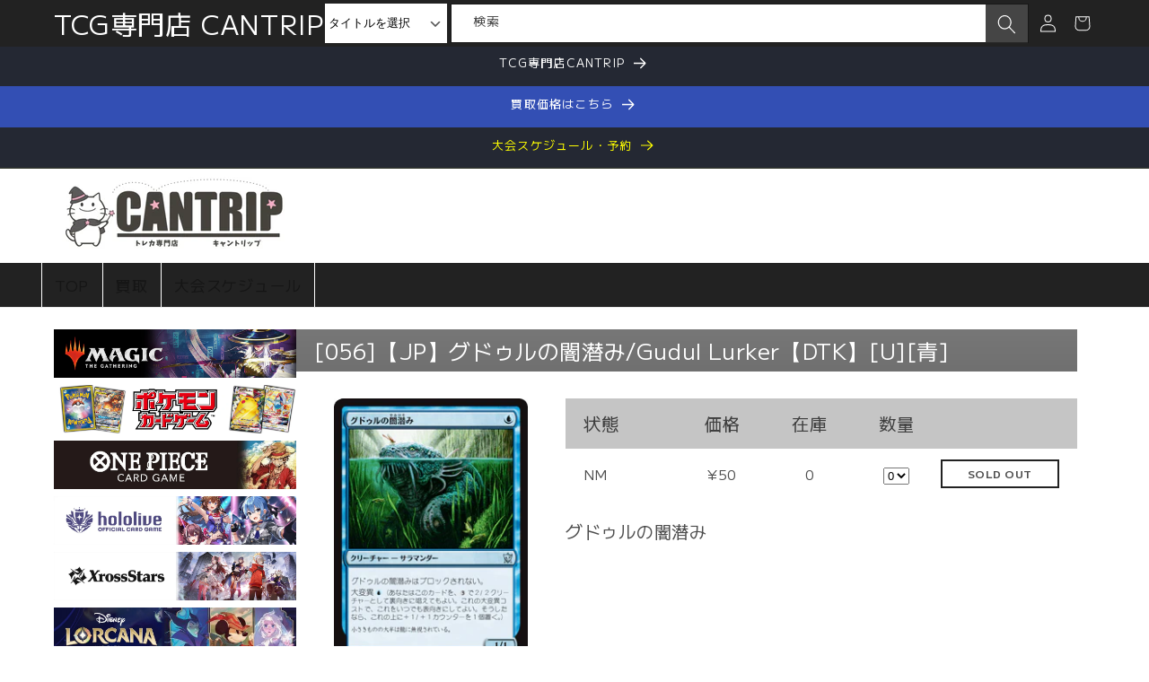

--- FILE ---
content_type: text/html; charset=utf-8
request_url: https://cantripmtg.com/products/056-jp-%E3%82%B0%E3%83%89%E3%82%A5%E3%83%AB%E3%81%AE%E9%97%87%E6%BD%9C%E3%81%BF-dtk
body_size: 48921
content:
<!doctype html>
<html class="js" lang="ja">
  <head>
    <meta charset="utf-8">
    <meta http-equiv="X-UA-Compatible" content="IE=edge">
    <meta name="viewport" content="width=device-width,initial-scale=1">
    <meta name="theme-color" content="">
    <link rel="canonical" href="https://cantripmtg.com/products/056-jp-%e3%82%b0%e3%83%89%e3%82%a5%e3%83%ab%e3%81%ae%e9%97%87%e6%bd%9c%e3%81%bf-dtk"><link rel="icon" type="image/png" href="//cantripmtg.com/cdn/shop/files/51e6bfc1a902510f369878d687d4af54.png?crop=center&height=32&v=1675280679&width=32"><link rel="preconnect" href="https://fonts.shopifycdn.com" crossorigin><link rel="preconnect" href="https://fonts.googleapis.com">
    <link rel="preconnect" href="https://fonts.gstatic.com" crossorigin>
    <link href="https://fonts.googleapis.com/css2?family=Noto+Sans+JP:wght@400;500;700&display=swap" rel="stylesheet">
    <link rel="stylesheet" href="https://cdn.jsdelivr.net/npm/luminous-lightbox@2.4.0/dist/luminous-basic.min.css">
    <link href="//cantripmtg.com/cdn/shop/t/26/assets/swiper-bundle.min.css?v=133104967036440478991723271181" rel="stylesheet" type="text/css" media="all" />
    <script src="https://cdn.jsdelivr.net/npm/swiper@8/swiper-bundle.min.js" defer="defer"></script>

    <title>
      [056]【JP】グドゥルの闇潜み/Gudul Lurker【DTK】[U][青]
 &ndash; TCG専門店 CANTRIP</title>

    
      <meta name="description" content="グドゥルの闇潜み">
    

    

<meta property="og:site_name" content="TCG専門店 CANTRIP">
<meta property="og:url" content="https://cantripmtg.com/products/056-jp-%e3%82%b0%e3%83%89%e3%82%a5%e3%83%ab%e3%81%ae%e9%97%87%e6%bd%9c%e3%81%bf-dtk">
<meta property="og:title" content="[056]【JP】グドゥルの闇潜み/Gudul Lurker【DTK】[U][青]">
<meta property="og:type" content="product">
<meta property="og:description" content="グドゥルの闇潜み"><meta property="og:image" content="http://cantripmtg.com/cdn/shop/products/DTK-056.png?v=1676180973">
  <meta property="og:image:secure_url" content="https://cantripmtg.com/cdn/shop/products/DTK-056.png?v=1676180973">
  <meta property="og:image:width" content="223">
  <meta property="og:image:height" content="311"><meta property="og:price:amount" content="50">
  <meta property="og:price:currency" content="JPY"><meta name="twitter:site" content="@MTG_CANTRIP?s=20&t=XwiA9McmPB4g4FPEiKXOxw"><meta name="twitter:card" content="summary_large_image">
<meta name="twitter:title" content="[056]【JP】グドゥルの闇潜み/Gudul Lurker【DTK】[U][青]">
<meta name="twitter:description" content="グドゥルの闇潜み">


    <script src="//cantripmtg.com/cdn/shop/t/26/assets/constants.js?v=132983761750457495441723022992" defer="defer"></script>
    <script src="//cantripmtg.com/cdn/shop/t/26/assets/pubsub.js?v=158357773527763999511723022992" defer="defer"></script>
    <script src="//cantripmtg.com/cdn/shop/t/26/assets/global.js?v=88558128918567037191723022992" defer="defer"></script>
    <script src="//cantripmtg.com/cdn/shop/t/26/assets/details-disclosure.js?v=13653116266235556501723022992" defer="defer"></script>
    <script src="//cantripmtg.com/cdn/shop/t/26/assets/details-modal.js?v=25581673532751508451723022992" defer="defer"></script>
    <script src="//cantripmtg.com/cdn/shop/t/26/assets/search-form.js?v=133129549252120666541723022992" defer="defer"></script><script src="//cantripmtg.com/cdn/shop/t/26/assets/animations.js?v=88693664871331136111723022991" defer="defer"></script><script>window.performance && window.performance.mark && window.performance.mark('shopify.content_for_header.start');</script><meta name="google-site-verification" content="FMdF-wgcqVGjiFABHhF_Tm_euD53utQQSKekdotfs_I">
<meta name="google-site-verification" content="4pNcKLDxQK3GTIwS82s8wp55CyYfjMGXW0QK6KrXuzk">
<meta id="shopify-digital-wallet" name="shopify-digital-wallet" content="/61395959990/digital_wallets/dialog">
<meta name="shopify-checkout-api-token" content="18a98ccecef28c7c4b47d8bd7e464e08">
<meta id="in-context-paypal-metadata" data-shop-id="61395959990" data-venmo-supported="false" data-environment="production" data-locale="ja_JP" data-paypal-v4="true" data-currency="JPY">
<link rel="alternate" type="application/json+oembed" href="https://cantripmtg.com/products/056-jp-%e3%82%b0%e3%83%89%e3%82%a5%e3%83%ab%e3%81%ae%e9%97%87%e6%bd%9c%e3%81%bf-dtk.oembed">
<script async="async" src="/checkouts/internal/preloads.js?locale=ja-JP"></script>
<script id="apple-pay-shop-capabilities" type="application/json">{"shopId":61395959990,"countryCode":"JP","currencyCode":"JPY","merchantCapabilities":["supports3DS"],"merchantId":"gid:\/\/shopify\/Shop\/61395959990","merchantName":"TCG専門店 CANTRIP","requiredBillingContactFields":["postalAddress","email","phone"],"requiredShippingContactFields":["postalAddress","email","phone"],"shippingType":"shipping","supportedNetworks":["visa","masterCard","jcb","discover"],"total":{"type":"pending","label":"TCG専門店 CANTRIP","amount":"1.00"},"shopifyPaymentsEnabled":true,"supportsSubscriptions":true}</script>
<script id="shopify-features" type="application/json">{"accessToken":"18a98ccecef28c7c4b47d8bd7e464e08","betas":["rich-media-storefront-analytics"],"domain":"cantripmtg.com","predictiveSearch":false,"shopId":61395959990,"locale":"ja"}</script>
<script>var Shopify = Shopify || {};
Shopify.shop = "mtg-tomonyan.myshopify.com";
Shopify.locale = "ja";
Shopify.currency = {"active":"JPY","rate":"1.0"};
Shopify.country = "JP";
Shopify.theme = {"name":"2024\/8\/23 実装予定(テーマアップデート済み)","id":137758113974,"schema_name":"Dawn","schema_version":"15.0.2","theme_store_id":887,"role":"main"};
Shopify.theme.handle = "null";
Shopify.theme.style = {"id":null,"handle":null};
Shopify.cdnHost = "cantripmtg.com/cdn";
Shopify.routes = Shopify.routes || {};
Shopify.routes.root = "/";</script>
<script type="module">!function(o){(o.Shopify=o.Shopify||{}).modules=!0}(window);</script>
<script>!function(o){function n(){var o=[];function n(){o.push(Array.prototype.slice.apply(arguments))}return n.q=o,n}var t=o.Shopify=o.Shopify||{};t.loadFeatures=n(),t.autoloadFeatures=n()}(window);</script>
<script id="shop-js-analytics" type="application/json">{"pageType":"product"}</script>
<script defer="defer" async type="module" src="//cantripmtg.com/cdn/shopifycloud/shop-js/modules/v2/client.init-shop-cart-sync_0MstufBG.ja.esm.js"></script>
<script defer="defer" async type="module" src="//cantripmtg.com/cdn/shopifycloud/shop-js/modules/v2/chunk.common_jll-23Z1.esm.js"></script>
<script defer="defer" async type="module" src="//cantripmtg.com/cdn/shopifycloud/shop-js/modules/v2/chunk.modal_HXih6-AF.esm.js"></script>
<script type="module">
  await import("//cantripmtg.com/cdn/shopifycloud/shop-js/modules/v2/client.init-shop-cart-sync_0MstufBG.ja.esm.js");
await import("//cantripmtg.com/cdn/shopifycloud/shop-js/modules/v2/chunk.common_jll-23Z1.esm.js");
await import("//cantripmtg.com/cdn/shopifycloud/shop-js/modules/v2/chunk.modal_HXih6-AF.esm.js");

  window.Shopify.SignInWithShop?.initShopCartSync?.({"fedCMEnabled":true,"windoidEnabled":true});

</script>
<script id="__st">var __st={"a":61395959990,"offset":32400,"reqid":"38a9cdb8-77d9-4f95-924e-6d50701af485-1769082971","pageurl":"cantripmtg.com\/products\/056-jp-%E3%82%B0%E3%83%89%E3%82%A5%E3%83%AB%E3%81%AE%E9%97%87%E6%BD%9C%E3%81%BF-dtk","u":"96160452ce67","p":"product","rtyp":"product","rid":7557978521782};</script>
<script>window.ShopifyPaypalV4VisibilityTracking = true;</script>
<script id="captcha-bootstrap">!function(){'use strict';const t='contact',e='account',n='new_comment',o=[[t,t],['blogs',n],['comments',n],[t,'customer']],c=[[e,'customer_login'],[e,'guest_login'],[e,'recover_customer_password'],[e,'create_customer']],r=t=>t.map((([t,e])=>`form[action*='/${t}']:not([data-nocaptcha='true']) input[name='form_type'][value='${e}']`)).join(','),a=t=>()=>t?[...document.querySelectorAll(t)].map((t=>t.form)):[];function s(){const t=[...o],e=r(t);return a(e)}const i='password',u='form_key',d=['recaptcha-v3-token','g-recaptcha-response','h-captcha-response',i],f=()=>{try{return window.sessionStorage}catch{return}},m='__shopify_v',_=t=>t.elements[u];function p(t,e,n=!1){try{const o=window.sessionStorage,c=JSON.parse(o.getItem(e)),{data:r}=function(t){const{data:e,action:n}=t;return t[m]||n?{data:e,action:n}:{data:t,action:n}}(c);for(const[e,n]of Object.entries(r))t.elements[e]&&(t.elements[e].value=n);n&&o.removeItem(e)}catch(o){console.error('form repopulation failed',{error:o})}}const l='form_type',E='cptcha';function T(t){t.dataset[E]=!0}const w=window,h=w.document,L='Shopify',v='ce_forms',y='captcha';let A=!1;((t,e)=>{const n=(g='f06e6c50-85a8-45c8-87d0-21a2b65856fe',I='https://cdn.shopify.com/shopifycloud/storefront-forms-hcaptcha/ce_storefront_forms_captcha_hcaptcha.v1.5.2.iife.js',D={infoText:'hCaptchaによる保護',privacyText:'プライバシー',termsText:'利用規約'},(t,e,n)=>{const o=w[L][v],c=o.bindForm;if(c)return c(t,g,e,D).then(n);var r;o.q.push([[t,g,e,D],n]),r=I,A||(h.body.append(Object.assign(h.createElement('script'),{id:'captcha-provider',async:!0,src:r})),A=!0)});var g,I,D;w[L]=w[L]||{},w[L][v]=w[L][v]||{},w[L][v].q=[],w[L][y]=w[L][y]||{},w[L][y].protect=function(t,e){n(t,void 0,e),T(t)},Object.freeze(w[L][y]),function(t,e,n,w,h,L){const[v,y,A,g]=function(t,e,n){const i=e?o:[],u=t?c:[],d=[...i,...u],f=r(d),m=r(i),_=r(d.filter((([t,e])=>n.includes(e))));return[a(f),a(m),a(_),s()]}(w,h,L),I=t=>{const e=t.target;return e instanceof HTMLFormElement?e:e&&e.form},D=t=>v().includes(t);t.addEventListener('submit',(t=>{const e=I(t);if(!e)return;const n=D(e)&&!e.dataset.hcaptchaBound&&!e.dataset.recaptchaBound,o=_(e),c=g().includes(e)&&(!o||!o.value);(n||c)&&t.preventDefault(),c&&!n&&(function(t){try{if(!f())return;!function(t){const e=f();if(!e)return;const n=_(t);if(!n)return;const o=n.value;o&&e.removeItem(o)}(t);const e=Array.from(Array(32),(()=>Math.random().toString(36)[2])).join('');!function(t,e){_(t)||t.append(Object.assign(document.createElement('input'),{type:'hidden',name:u})),t.elements[u].value=e}(t,e),function(t,e){const n=f();if(!n)return;const o=[...t.querySelectorAll(`input[type='${i}']`)].map((({name:t})=>t)),c=[...d,...o],r={};for(const[a,s]of new FormData(t).entries())c.includes(a)||(r[a]=s);n.setItem(e,JSON.stringify({[m]:1,action:t.action,data:r}))}(t,e)}catch(e){console.error('failed to persist form',e)}}(e),e.submit())}));const S=(t,e)=>{t&&!t.dataset[E]&&(n(t,e.some((e=>e===t))),T(t))};for(const o of['focusin','change'])t.addEventListener(o,(t=>{const e=I(t);D(e)&&S(e,y())}));const B=e.get('form_key'),M=e.get(l),P=B&&M;t.addEventListener('DOMContentLoaded',(()=>{const t=y();if(P)for(const e of t)e.elements[l].value===M&&p(e,B);[...new Set([...A(),...v().filter((t=>'true'===t.dataset.shopifyCaptcha))])].forEach((e=>S(e,t)))}))}(h,new URLSearchParams(w.location.search),n,t,e,['guest_login'])})(!0,!0)}();</script>
<script integrity="sha256-4kQ18oKyAcykRKYeNunJcIwy7WH5gtpwJnB7kiuLZ1E=" data-source-attribution="shopify.loadfeatures" defer="defer" src="//cantripmtg.com/cdn/shopifycloud/storefront/assets/storefront/load_feature-a0a9edcb.js" crossorigin="anonymous"></script>
<script data-source-attribution="shopify.dynamic_checkout.dynamic.init">var Shopify=Shopify||{};Shopify.PaymentButton=Shopify.PaymentButton||{isStorefrontPortableWallets:!0,init:function(){window.Shopify.PaymentButton.init=function(){};var t=document.createElement("script");t.src="https://cantripmtg.com/cdn/shopifycloud/portable-wallets/latest/portable-wallets.ja.js",t.type="module",document.head.appendChild(t)}};
</script>
<script data-source-attribution="shopify.dynamic_checkout.buyer_consent">
  function portableWalletsHideBuyerConsent(e){var t=document.getElementById("shopify-buyer-consent"),n=document.getElementById("shopify-subscription-policy-button");t&&n&&(t.classList.add("hidden"),t.setAttribute("aria-hidden","true"),n.removeEventListener("click",e))}function portableWalletsShowBuyerConsent(e){var t=document.getElementById("shopify-buyer-consent"),n=document.getElementById("shopify-subscription-policy-button");t&&n&&(t.classList.remove("hidden"),t.removeAttribute("aria-hidden"),n.addEventListener("click",e))}window.Shopify?.PaymentButton&&(window.Shopify.PaymentButton.hideBuyerConsent=portableWalletsHideBuyerConsent,window.Shopify.PaymentButton.showBuyerConsent=portableWalletsShowBuyerConsent);
</script>
<script data-source-attribution="shopify.dynamic_checkout.cart.bootstrap">document.addEventListener("DOMContentLoaded",(function(){function t(){return document.querySelector("shopify-accelerated-checkout-cart, shopify-accelerated-checkout")}if(t())Shopify.PaymentButton.init();else{new MutationObserver((function(e,n){t()&&(Shopify.PaymentButton.init(),n.disconnect())})).observe(document.body,{childList:!0,subtree:!0})}}));
</script>
<link id="shopify-accelerated-checkout-styles" rel="stylesheet" media="screen" href="https://cantripmtg.com/cdn/shopifycloud/portable-wallets/latest/accelerated-checkout-backwards-compat.css" crossorigin="anonymous">
<style id="shopify-accelerated-checkout-cart">
        #shopify-buyer-consent {
  margin-top: 1em;
  display: inline-block;
  width: 100%;
}

#shopify-buyer-consent.hidden {
  display: none;
}

#shopify-subscription-policy-button {
  background: none;
  border: none;
  padding: 0;
  text-decoration: underline;
  font-size: inherit;
  cursor: pointer;
}

#shopify-subscription-policy-button::before {
  box-shadow: none;
}

      </style>
<script id="sections-script" data-sections="header" defer="defer" src="//cantripmtg.com/cdn/shop/t/26/compiled_assets/scripts.js?v=256955"></script>
<script>window.performance && window.performance.mark && window.performance.mark('shopify.content_for_header.end');</script>


    <style data-shopify>
      @font-face {
  font-family: "M PLUS 1";
  font-weight: 400;
  font-style: normal;
  font-display: swap;
  src: url("//cantripmtg.com/cdn/fonts/m_plus_1/mplus1_n4.cad2f08174e6ebea7ec6b4709ac9bfdc6c234e9f.woff2") format("woff2"),
       url("//cantripmtg.com/cdn/fonts/m_plus_1/mplus1_n4.758166fcd30f332323a69ebe95534c872722d3cd.woff") format("woff");
}

      @font-face {
  font-family: "M PLUS 1";
  font-weight: 700;
  font-style: normal;
  font-display: swap;
  src: url("//cantripmtg.com/cdn/fonts/m_plus_1/mplus1_n7.d41cba0c4d40e89ddcdcdaf3f80e93020d5dde1a.woff2") format("woff2"),
       url("//cantripmtg.com/cdn/fonts/m_plus_1/mplus1_n7.97c542408f5d240c748f12a4b8be393707ae1e55.woff") format("woff");
}

      
      
      @font-face {
  font-family: "M PLUS 1";
  font-weight: 400;
  font-style: normal;
  font-display: swap;
  src: url("//cantripmtg.com/cdn/fonts/m_plus_1/mplus1_n4.cad2f08174e6ebea7ec6b4709ac9bfdc6c234e9f.woff2") format("woff2"),
       url("//cantripmtg.com/cdn/fonts/m_plus_1/mplus1_n4.758166fcd30f332323a69ebe95534c872722d3cd.woff") format("woff");
}


      
        :root,
        .color-scheme-1 {
          --color-background: 255,255,255;
        
          --gradient-background: #ffffff;
        

        

        --color-foreground: 18,18,18;
        --color-background-contrast: 191,191,191;
        --color-shadow: 18,18,18;
        --color-button: 18,18,18;
        --color-button-text: 255,255,255;
        --color-secondary-button: 255,255,255;
        --color-secondary-button-text: 18,18,18;
        --color-link: 18,18,18;
        --color-badge-foreground: 18,18,18;
        --color-badge-background: 255,255,255;
        --color-badge-border: 18,18,18;
        --payment-terms-background-color: rgb(255 255 255);
      }
      
        
        .color-scheme-2 {
          --color-background: 243,243,243;
        
          --gradient-background: #f3f3f3;
        

        

        --color-foreground: 18,18,18;
        --color-background-contrast: 179,179,179;
        --color-shadow: 18,18,18;
        --color-button: 18,18,18;
        --color-button-text: 243,243,243;
        --color-secondary-button: 243,243,243;
        --color-secondary-button-text: 18,18,18;
        --color-link: 18,18,18;
        --color-badge-foreground: 18,18,18;
        --color-badge-background: 243,243,243;
        --color-badge-border: 18,18,18;
        --payment-terms-background-color: rgb(243 243 243);
      }
      
        
        .color-scheme-3 {
          --color-background: 36,40,51;
        
          --gradient-background: #242833;
        

        

        --color-foreground: 255,255,255;
        --color-background-contrast: 47,52,66;
        --color-shadow: 18,18,18;
        --color-button: 255,255,255;
        --color-button-text: 0,0,0;
        --color-secondary-button: 36,40,51;
        --color-secondary-button-text: 255,255,255;
        --color-link: 255,255,255;
        --color-badge-foreground: 255,255,255;
        --color-badge-background: 36,40,51;
        --color-badge-border: 255,255,255;
        --payment-terms-background-color: rgb(36 40 51);
      }
      
        
        .color-scheme-4 {
          --color-background: 18,18,18;
        
          --gradient-background: #121212;
        

        

        --color-foreground: 255,255,255;
        --color-background-contrast: 146,146,146;
        --color-shadow: 18,18,18;
        --color-button: 255,255,255;
        --color-button-text: 18,18,18;
        --color-secondary-button: 18,18,18;
        --color-secondary-button-text: 255,255,255;
        --color-link: 255,255,255;
        --color-badge-foreground: 255,255,255;
        --color-badge-background: 18,18,18;
        --color-badge-border: 255,255,255;
        --payment-terms-background-color: rgb(18 18 18);
      }
      
        
        .color-scheme-5 {
          --color-background: 51,79,180;
        
          --gradient-background: #334fb4;
        

        

        --color-foreground: 255,255,255;
        --color-background-contrast: 23,35,81;
        --color-shadow: 18,18,18;
        --color-button: 255,255,255;
        --color-button-text: 51,79,180;
        --color-secondary-button: 51,79,180;
        --color-secondary-button-text: 255,255,255;
        --color-link: 255,255,255;
        --color-badge-foreground: 255,255,255;
        --color-badge-background: 51,79,180;
        --color-badge-border: 255,255,255;
        --payment-terms-background-color: rgb(51 79 180);
      }
      
        
        .color-scheme-de56c6a4-8a10-4eea-b288-ef97bece5b5b {
          --color-background: 36,40,51;
        
          --gradient-background: #242833;
        

        

        --color-foreground: 255,255,0;
        --color-background-contrast: 47,52,66;
        --color-shadow: 18,18,18;
        --color-button: 18,18,18;
        --color-button-text: 255,230,241;
        --color-secondary-button: 36,40,51;
        --color-secondary-button-text: 18,18,18;
        --color-link: 18,18,18;
        --color-badge-foreground: 255,255,0;
        --color-badge-background: 36,40,51;
        --color-badge-border: 255,255,0;
        --payment-terms-background-color: rgb(36 40 51);
      }
      

      body, .color-scheme-1, .color-scheme-2, .color-scheme-3, .color-scheme-4, .color-scheme-5, .color-scheme-de56c6a4-8a10-4eea-b288-ef97bece5b5b {
        color: rgba(var(--color-foreground), 0.75);
        background-color: rgb(var(--color-background));
      }

      :root {
        --font-body-family: "M PLUS 1", sans-serif;
        --font-body-style: normal;
        --font-body-weight: 400;
        --font-body-weight-bold: 700;

        --font-heading-family: "M PLUS 1", sans-serif;
        --font-heading-style: normal;
        --font-heading-weight: 400;

        --font-body-scale: 1.2;
        --font-heading-scale: 0.8333333333333334;

        --media-padding: px;
        --media-border-opacity: 0.05;
        --media-border-width: 1px;
        --media-radius: 0px;
        --media-shadow-opacity: 0.0;
        --media-shadow-horizontal-offset: 0px;
        --media-shadow-vertical-offset: 4px;
        --media-shadow-blur-radius: 5px;
        --media-shadow-visible: 0;

        --page-width: 160rem;
        --page-width-margin: 0rem;

        --product-card-image-padding: 0.0rem;
        --product-card-corner-radius: 0.0rem;
        --product-card-text-alignment: center;
        --product-card-border-width: 0.0rem;
        --product-card-border-opacity: 0.1;
        --product-card-shadow-opacity: 0.0;
        --product-card-shadow-visible: 0;
        --product-card-shadow-horizontal-offset: 0.0rem;
        --product-card-shadow-vertical-offset: 0.4rem;
        --product-card-shadow-blur-radius: 0.5rem;

        --collection-card-image-padding: 0.0rem;
        --collection-card-corner-radius: 0.0rem;
        --collection-card-text-alignment: left;
        --collection-card-border-width: 0.0rem;
        --collection-card-border-opacity: 0.0;
        --collection-card-shadow-opacity: 0.1;
        --collection-card-shadow-visible: 1;
        --collection-card-shadow-horizontal-offset: 0.0rem;
        --collection-card-shadow-vertical-offset: 0.0rem;
        --collection-card-shadow-blur-radius: 0.0rem;

        --blog-card-image-padding: 0.0rem;
        --blog-card-corner-radius: 0.0rem;
        --blog-card-text-alignment: left;
        --blog-card-border-width: 0.0rem;
        --blog-card-border-opacity: 0.0;
        --blog-card-shadow-opacity: 0.1;
        --blog-card-shadow-visible: 1;
        --blog-card-shadow-horizontal-offset: 0.0rem;
        --blog-card-shadow-vertical-offset: 0.0rem;
        --blog-card-shadow-blur-radius: 0.0rem;

        --badge-corner-radius: 4.0rem;

        --popup-border-width: 1px;
        --popup-border-opacity: 0.1;
        --popup-corner-radius: 0px;
        --popup-shadow-opacity: 0.0;
        --popup-shadow-horizontal-offset: 0px;
        --popup-shadow-vertical-offset: 4px;
        --popup-shadow-blur-radius: 5px;

        --drawer-border-width: 1px;
        --drawer-border-opacity: 0.1;
        --drawer-shadow-opacity: 0.0;
        --drawer-shadow-horizontal-offset: 0px;
        --drawer-shadow-vertical-offset: 4px;
        --drawer-shadow-blur-radius: 5px;

        --spacing-sections-desktop: 40px;
        --spacing-sections-mobile: 28px;

        --grid-desktop-vertical-spacing: 8px;
        --grid-desktop-horizontal-spacing: 8px;
        --grid-mobile-vertical-spacing: 4px;
        --grid-mobile-horizontal-spacing: 4px;

        --text-boxes-border-opacity: 0.1;
        --text-boxes-border-width: 0px;
        --text-boxes-radius: 0px;
        --text-boxes-shadow-opacity: 0.0;
        --text-boxes-shadow-visible: 0;
        --text-boxes-shadow-horizontal-offset: 0px;
        --text-boxes-shadow-vertical-offset: 4px;
        --text-boxes-shadow-blur-radius: 5px;

        --buttons-radius: 0px;
        --buttons-radius-outset: 0px;
        --buttons-border-width: 1px;
        --buttons-border-opacity: 1.0;
        --buttons-shadow-opacity: 0.0;
        --buttons-shadow-visible: 0;
        --buttons-shadow-horizontal-offset: 0px;
        --buttons-shadow-vertical-offset: 4px;
        --buttons-shadow-blur-radius: 5px;
        --buttons-border-offset: 0px;

        --inputs-radius: 0px;
        --inputs-border-width: 1px;
        --inputs-border-opacity: 0.55;
        --inputs-shadow-opacity: 0.0;
        --inputs-shadow-horizontal-offset: 0px;
        --inputs-margin-offset: 0px;
        --inputs-shadow-vertical-offset: 4px;
        --inputs-shadow-blur-radius: 5px;
        --inputs-radius-outset: 0px;

        --variant-pills-radius: 40px;
        --variant-pills-border-width: 1px;
        --variant-pills-border-opacity: 0.55;
        --variant-pills-shadow-opacity: 0.0;
        --variant-pills-shadow-horizontal-offset: 0px;
        --variant-pills-shadow-vertical-offset: 4px;
        --variant-pills-shadow-blur-radius: 5px;
      }

      *,
      *::before,
      *::after {
        box-sizing: inherit;
      }

      html {
        box-sizing: border-box;
        font-size: calc(var(--font-body-scale) * 62.5%);
        height: 100%;
      }

      body {
        display: grid;
        grid-template-rows: auto auto 1fr auto;
        grid-template-columns: 100%;
        min-height: 100%;
        margin: 0;
        font-size: 1.5rem;
        letter-spacing: 0.06rem;
        line-height: calc(1 + 0.8 / var(--font-body-scale));
        font-family: var(--font-body-family);
        font-style: var(--font-body-style);
        font-weight: var(--font-body-weight);
      }
      body .collection-list-wrapper,
      body .collection .collection__title,
      body .collection__title,
      body .page-width-desktop{
        padding-left: 0;
        padding-right: 0;
      }
      body .collection-list-wrapper h2,
      body .collection__title .title{
        background: #222;
        color: #fff;
        padding: 8px 24px;
        border-radius: 8px;
      }
      body .collection-list-wrapper h2{
        width: 100%;
      }
      @media screen and (min-width: 750px) {
        body {
          font-size: 1.6rem;
        }
      }
      body .facet-checkbox--disabled {
        color: inherit;
        opacity: .5;
      }
      body .lum-lightbox{
        z-index: 4;
      }
      @media (max-width: 460px) {
        .lum-lightbox-inner img {
          max-width: 100%;
          max-height: 100%;
        }
      }
    </style>

    <link href="//cantripmtg.com/cdn/shop/t/26/assets/base.css?v=174980050956832215351726315865" rel="stylesheet" type="text/css" media="all" />
    <link href="//cantripmtg.com/cdn/shop/t/26/assets/adjust.css?v=182146274794736568041728274466" rel="stylesheet" type="text/css" media="all" />
    
    <link rel="stylesheet" href="//cantripmtg.com/cdn/shop/t/26/assets/component-cart-items.css?v=127384614032664249911723022991" media="print" onload="this.media='all'">
      <link rel="preload" as="font" href="//cantripmtg.com/cdn/fonts/m_plus_1/mplus1_n4.cad2f08174e6ebea7ec6b4709ac9bfdc6c234e9f.woff2" type="font/woff2" crossorigin>
      

      <link rel="preload" as="font" href="//cantripmtg.com/cdn/fonts/m_plus_1/mplus1_n4.cad2f08174e6ebea7ec6b4709ac9bfdc6c234e9f.woff2" type="font/woff2" crossorigin>
      
<link
        rel="stylesheet"
        href="//cantripmtg.com/cdn/shop/t/26/assets/component-predictive-search.css?v=118923337488134913561723022991"
        media="print"
        onload="this.media='all'"
      ><script>
      if (Shopify.designMode) {
        document.documentElement.classList.add('shopify-design-mode');
      }
    </script>
  <!-- BEGIN app block: shopify://apps/pagefly-page-builder/blocks/app-embed/83e179f7-59a0-4589-8c66-c0dddf959200 -->

<!-- BEGIN app snippet: pagefly-cro-ab-testing-main -->







<script>
  ;(function () {
    const url = new URL(window.location)
    const viewParam = url.searchParams.get('view')
    if (viewParam && viewParam.includes('variant-pf-')) {
      url.searchParams.set('pf_v', viewParam)
      url.searchParams.delete('view')
      window.history.replaceState({}, '', url)
    }
  })()
</script>



<script type='module'>
  
  window.PAGEFLY_CRO = window.PAGEFLY_CRO || {}

  window.PAGEFLY_CRO['data_debug'] = {
    original_template_suffix: "all_products",
    allow_ab_test: false,
    ab_test_start_time: 0,
    ab_test_end_time: 0,
    today_date_time: 1769082971000,
  }
  window.PAGEFLY_CRO['GA4'] = { enabled: false}
</script>

<!-- END app snippet -->








  <script src='https://cdn.shopify.com/extensions/019bb4f9-aed6-78a3-be91-e9d44663e6bf/pagefly-page-builder-215/assets/pagefly-helper.js' defer='defer'></script>

  <script src='https://cdn.shopify.com/extensions/019bb4f9-aed6-78a3-be91-e9d44663e6bf/pagefly-page-builder-215/assets/pagefly-general-helper.js' defer='defer'></script>

  <script src='https://cdn.shopify.com/extensions/019bb4f9-aed6-78a3-be91-e9d44663e6bf/pagefly-page-builder-215/assets/pagefly-snap-slider.js' defer='defer'></script>

  <script src='https://cdn.shopify.com/extensions/019bb4f9-aed6-78a3-be91-e9d44663e6bf/pagefly-page-builder-215/assets/pagefly-slideshow-v3.js' defer='defer'></script>

  <script src='https://cdn.shopify.com/extensions/019bb4f9-aed6-78a3-be91-e9d44663e6bf/pagefly-page-builder-215/assets/pagefly-slideshow-v4.js' defer='defer'></script>

  <script src='https://cdn.shopify.com/extensions/019bb4f9-aed6-78a3-be91-e9d44663e6bf/pagefly-page-builder-215/assets/pagefly-glider.js' defer='defer'></script>

  <script src='https://cdn.shopify.com/extensions/019bb4f9-aed6-78a3-be91-e9d44663e6bf/pagefly-page-builder-215/assets/pagefly-slideshow-v1-v2.js' defer='defer'></script>

  <script src='https://cdn.shopify.com/extensions/019bb4f9-aed6-78a3-be91-e9d44663e6bf/pagefly-page-builder-215/assets/pagefly-product-media.js' defer='defer'></script>

  <script src='https://cdn.shopify.com/extensions/019bb4f9-aed6-78a3-be91-e9d44663e6bf/pagefly-page-builder-215/assets/pagefly-product.js' defer='defer'></script>


<script id='pagefly-helper-data' type='application/json'>
  {
    "page_optimization": {
      "assets_prefetching": false
    },
    "elements_asset_mapper": {
      "Accordion": "https://cdn.shopify.com/extensions/019bb4f9-aed6-78a3-be91-e9d44663e6bf/pagefly-page-builder-215/assets/pagefly-accordion.js",
      "Accordion3": "https://cdn.shopify.com/extensions/019bb4f9-aed6-78a3-be91-e9d44663e6bf/pagefly-page-builder-215/assets/pagefly-accordion3.js",
      "CountDown": "https://cdn.shopify.com/extensions/019bb4f9-aed6-78a3-be91-e9d44663e6bf/pagefly-page-builder-215/assets/pagefly-countdown.js",
      "GMap1": "https://cdn.shopify.com/extensions/019bb4f9-aed6-78a3-be91-e9d44663e6bf/pagefly-page-builder-215/assets/pagefly-gmap.js",
      "GMap2": "https://cdn.shopify.com/extensions/019bb4f9-aed6-78a3-be91-e9d44663e6bf/pagefly-page-builder-215/assets/pagefly-gmap.js",
      "GMapBasicV2": "https://cdn.shopify.com/extensions/019bb4f9-aed6-78a3-be91-e9d44663e6bf/pagefly-page-builder-215/assets/pagefly-gmap.js",
      "GMapAdvancedV2": "https://cdn.shopify.com/extensions/019bb4f9-aed6-78a3-be91-e9d44663e6bf/pagefly-page-builder-215/assets/pagefly-gmap.js",
      "HTML.Video": "https://cdn.shopify.com/extensions/019bb4f9-aed6-78a3-be91-e9d44663e6bf/pagefly-page-builder-215/assets/pagefly-htmlvideo.js",
      "HTML.Video2": "https://cdn.shopify.com/extensions/019bb4f9-aed6-78a3-be91-e9d44663e6bf/pagefly-page-builder-215/assets/pagefly-htmlvideo2.js",
      "HTML.Video3": "https://cdn.shopify.com/extensions/019bb4f9-aed6-78a3-be91-e9d44663e6bf/pagefly-page-builder-215/assets/pagefly-htmlvideo2.js",
      "BackgroundVideo": "https://cdn.shopify.com/extensions/019bb4f9-aed6-78a3-be91-e9d44663e6bf/pagefly-page-builder-215/assets/pagefly-htmlvideo2.js",
      "Instagram": "https://cdn.shopify.com/extensions/019bb4f9-aed6-78a3-be91-e9d44663e6bf/pagefly-page-builder-215/assets/pagefly-instagram.js",
      "Instagram2": "https://cdn.shopify.com/extensions/019bb4f9-aed6-78a3-be91-e9d44663e6bf/pagefly-page-builder-215/assets/pagefly-instagram.js",
      "Insta3": "https://cdn.shopify.com/extensions/019bb4f9-aed6-78a3-be91-e9d44663e6bf/pagefly-page-builder-215/assets/pagefly-instagram3.js",
      "Tabs": "https://cdn.shopify.com/extensions/019bb4f9-aed6-78a3-be91-e9d44663e6bf/pagefly-page-builder-215/assets/pagefly-tab.js",
      "Tabs3": "https://cdn.shopify.com/extensions/019bb4f9-aed6-78a3-be91-e9d44663e6bf/pagefly-page-builder-215/assets/pagefly-tab3.js",
      "ProductBox": "https://cdn.shopify.com/extensions/019bb4f9-aed6-78a3-be91-e9d44663e6bf/pagefly-page-builder-215/assets/pagefly-cart.js",
      "FBPageBox2": "https://cdn.shopify.com/extensions/019bb4f9-aed6-78a3-be91-e9d44663e6bf/pagefly-page-builder-215/assets/pagefly-facebook.js",
      "FBLikeButton2": "https://cdn.shopify.com/extensions/019bb4f9-aed6-78a3-be91-e9d44663e6bf/pagefly-page-builder-215/assets/pagefly-facebook.js",
      "TwitterFeed2": "https://cdn.shopify.com/extensions/019bb4f9-aed6-78a3-be91-e9d44663e6bf/pagefly-page-builder-215/assets/pagefly-twitter.js",
      "Paragraph4": "https://cdn.shopify.com/extensions/019bb4f9-aed6-78a3-be91-e9d44663e6bf/pagefly-page-builder-215/assets/pagefly-paragraph4.js",

      "AliReviews": "https://cdn.shopify.com/extensions/019bb4f9-aed6-78a3-be91-e9d44663e6bf/pagefly-page-builder-215/assets/pagefly-3rd-elements.js",
      "BackInStock": "https://cdn.shopify.com/extensions/019bb4f9-aed6-78a3-be91-e9d44663e6bf/pagefly-page-builder-215/assets/pagefly-3rd-elements.js",
      "GloboBackInStock": "https://cdn.shopify.com/extensions/019bb4f9-aed6-78a3-be91-e9d44663e6bf/pagefly-page-builder-215/assets/pagefly-3rd-elements.js",
      "GrowaveWishlist": "https://cdn.shopify.com/extensions/019bb4f9-aed6-78a3-be91-e9d44663e6bf/pagefly-page-builder-215/assets/pagefly-3rd-elements.js",
      "InfiniteOptionsShopPad": "https://cdn.shopify.com/extensions/019bb4f9-aed6-78a3-be91-e9d44663e6bf/pagefly-page-builder-215/assets/pagefly-3rd-elements.js",
      "InkybayProductPersonalizer": "https://cdn.shopify.com/extensions/019bb4f9-aed6-78a3-be91-e9d44663e6bf/pagefly-page-builder-215/assets/pagefly-3rd-elements.js",
      "LimeSpot": "https://cdn.shopify.com/extensions/019bb4f9-aed6-78a3-be91-e9d44663e6bf/pagefly-page-builder-215/assets/pagefly-3rd-elements.js",
      "Loox": "https://cdn.shopify.com/extensions/019bb4f9-aed6-78a3-be91-e9d44663e6bf/pagefly-page-builder-215/assets/pagefly-3rd-elements.js",
      "Opinew": "https://cdn.shopify.com/extensions/019bb4f9-aed6-78a3-be91-e9d44663e6bf/pagefly-page-builder-215/assets/pagefly-3rd-elements.js",
      "Powr": "https://cdn.shopify.com/extensions/019bb4f9-aed6-78a3-be91-e9d44663e6bf/pagefly-page-builder-215/assets/pagefly-3rd-elements.js",
      "ProductReviews": "https://cdn.shopify.com/extensions/019bb4f9-aed6-78a3-be91-e9d44663e6bf/pagefly-page-builder-215/assets/pagefly-3rd-elements.js",
      "PushOwl": "https://cdn.shopify.com/extensions/019bb4f9-aed6-78a3-be91-e9d44663e6bf/pagefly-page-builder-215/assets/pagefly-3rd-elements.js",
      "ReCharge": "https://cdn.shopify.com/extensions/019bb4f9-aed6-78a3-be91-e9d44663e6bf/pagefly-page-builder-215/assets/pagefly-3rd-elements.js",
      "Rivyo": "https://cdn.shopify.com/extensions/019bb4f9-aed6-78a3-be91-e9d44663e6bf/pagefly-page-builder-215/assets/pagefly-3rd-elements.js",
      "TrackingMore": "https://cdn.shopify.com/extensions/019bb4f9-aed6-78a3-be91-e9d44663e6bf/pagefly-page-builder-215/assets/pagefly-3rd-elements.js",
      "Vitals": "https://cdn.shopify.com/extensions/019bb4f9-aed6-78a3-be91-e9d44663e6bf/pagefly-page-builder-215/assets/pagefly-3rd-elements.js",
      "Wiser": "https://cdn.shopify.com/extensions/019bb4f9-aed6-78a3-be91-e9d44663e6bf/pagefly-page-builder-215/assets/pagefly-3rd-elements.js"
    },
    "custom_elements_mapper": {
      "pf-click-action-element": "https://cdn.shopify.com/extensions/019bb4f9-aed6-78a3-be91-e9d44663e6bf/pagefly-page-builder-215/assets/pagefly-click-action-element.js",
      "pf-dialog-element": "https://cdn.shopify.com/extensions/019bb4f9-aed6-78a3-be91-e9d44663e6bf/pagefly-page-builder-215/assets/pagefly-dialog-element.js"
    }
  }
</script>


<!-- END app block --><link href="https://monorail-edge.shopifysvc.com" rel="dns-prefetch">
<script>(function(){if ("sendBeacon" in navigator && "performance" in window) {try {var session_token_from_headers = performance.getEntriesByType('navigation')[0].serverTiming.find(x => x.name == '_s').description;} catch {var session_token_from_headers = undefined;}var session_cookie_matches = document.cookie.match(/_shopify_s=([^;]*)/);var session_token_from_cookie = session_cookie_matches && session_cookie_matches.length === 2 ? session_cookie_matches[1] : "";var session_token = session_token_from_headers || session_token_from_cookie || "";function handle_abandonment_event(e) {var entries = performance.getEntries().filter(function(entry) {return /monorail-edge.shopifysvc.com/.test(entry.name);});if (!window.abandonment_tracked && entries.length === 0) {window.abandonment_tracked = true;var currentMs = Date.now();var navigation_start = performance.timing.navigationStart;var payload = {shop_id: 61395959990,url: window.location.href,navigation_start,duration: currentMs - navigation_start,session_token,page_type: "product"};window.navigator.sendBeacon("https://monorail-edge.shopifysvc.com/v1/produce", JSON.stringify({schema_id: "online_store_buyer_site_abandonment/1.1",payload: payload,metadata: {event_created_at_ms: currentMs,event_sent_at_ms: currentMs}}));}}window.addEventListener('pagehide', handle_abandonment_event);}}());</script>
<script id="web-pixels-manager-setup">(function e(e,d,r,n,o){if(void 0===o&&(o={}),!Boolean(null===(a=null===(i=window.Shopify)||void 0===i?void 0:i.analytics)||void 0===a?void 0:a.replayQueue)){var i,a;window.Shopify=window.Shopify||{};var t=window.Shopify;t.analytics=t.analytics||{};var s=t.analytics;s.replayQueue=[],s.publish=function(e,d,r){return s.replayQueue.push([e,d,r]),!0};try{self.performance.mark("wpm:start")}catch(e){}var l=function(){var e={modern:/Edge?\/(1{2}[4-9]|1[2-9]\d|[2-9]\d{2}|\d{4,})\.\d+(\.\d+|)|Firefox\/(1{2}[4-9]|1[2-9]\d|[2-9]\d{2}|\d{4,})\.\d+(\.\d+|)|Chrom(ium|e)\/(9{2}|\d{3,})\.\d+(\.\d+|)|(Maci|X1{2}).+ Version\/(15\.\d+|(1[6-9]|[2-9]\d|\d{3,})\.\d+)([,.]\d+|)( \(\w+\)|)( Mobile\/\w+|) Safari\/|Chrome.+OPR\/(9{2}|\d{3,})\.\d+\.\d+|(CPU[ +]OS|iPhone[ +]OS|CPU[ +]iPhone|CPU IPhone OS|CPU iPad OS)[ +]+(15[._]\d+|(1[6-9]|[2-9]\d|\d{3,})[._]\d+)([._]\d+|)|Android:?[ /-](13[3-9]|1[4-9]\d|[2-9]\d{2}|\d{4,})(\.\d+|)(\.\d+|)|Android.+Firefox\/(13[5-9]|1[4-9]\d|[2-9]\d{2}|\d{4,})\.\d+(\.\d+|)|Android.+Chrom(ium|e)\/(13[3-9]|1[4-9]\d|[2-9]\d{2}|\d{4,})\.\d+(\.\d+|)|SamsungBrowser\/([2-9]\d|\d{3,})\.\d+/,legacy:/Edge?\/(1[6-9]|[2-9]\d|\d{3,})\.\d+(\.\d+|)|Firefox\/(5[4-9]|[6-9]\d|\d{3,})\.\d+(\.\d+|)|Chrom(ium|e)\/(5[1-9]|[6-9]\d|\d{3,})\.\d+(\.\d+|)([\d.]+$|.*Safari\/(?![\d.]+ Edge\/[\d.]+$))|(Maci|X1{2}).+ Version\/(10\.\d+|(1[1-9]|[2-9]\d|\d{3,})\.\d+)([,.]\d+|)( \(\w+\)|)( Mobile\/\w+|) Safari\/|Chrome.+OPR\/(3[89]|[4-9]\d|\d{3,})\.\d+\.\d+|(CPU[ +]OS|iPhone[ +]OS|CPU[ +]iPhone|CPU IPhone OS|CPU iPad OS)[ +]+(10[._]\d+|(1[1-9]|[2-9]\d|\d{3,})[._]\d+)([._]\d+|)|Android:?[ /-](13[3-9]|1[4-9]\d|[2-9]\d{2}|\d{4,})(\.\d+|)(\.\d+|)|Mobile Safari.+OPR\/([89]\d|\d{3,})\.\d+\.\d+|Android.+Firefox\/(13[5-9]|1[4-9]\d|[2-9]\d{2}|\d{4,})\.\d+(\.\d+|)|Android.+Chrom(ium|e)\/(13[3-9]|1[4-9]\d|[2-9]\d{2}|\d{4,})\.\d+(\.\d+|)|Android.+(UC? ?Browser|UCWEB|U3)[ /]?(15\.([5-9]|\d{2,})|(1[6-9]|[2-9]\d|\d{3,})\.\d+)\.\d+|SamsungBrowser\/(5\.\d+|([6-9]|\d{2,})\.\d+)|Android.+MQ{2}Browser\/(14(\.(9|\d{2,})|)|(1[5-9]|[2-9]\d|\d{3,})(\.\d+|))(\.\d+|)|K[Aa][Ii]OS\/(3\.\d+|([4-9]|\d{2,})\.\d+)(\.\d+|)/},d=e.modern,r=e.legacy,n=navigator.userAgent;return n.match(d)?"modern":n.match(r)?"legacy":"unknown"}(),u="modern"===l?"modern":"legacy",c=(null!=n?n:{modern:"",legacy:""})[u],f=function(e){return[e.baseUrl,"/wpm","/b",e.hashVersion,"modern"===e.buildTarget?"m":"l",".js"].join("")}({baseUrl:d,hashVersion:r,buildTarget:u}),m=function(e){var d=e.version,r=e.bundleTarget,n=e.surface,o=e.pageUrl,i=e.monorailEndpoint;return{emit:function(e){var a=e.status,t=e.errorMsg,s=(new Date).getTime(),l=JSON.stringify({metadata:{event_sent_at_ms:s},events:[{schema_id:"web_pixels_manager_load/3.1",payload:{version:d,bundle_target:r,page_url:o,status:a,surface:n,error_msg:t},metadata:{event_created_at_ms:s}}]});if(!i)return console&&console.warn&&console.warn("[Web Pixels Manager] No Monorail endpoint provided, skipping logging."),!1;try{return self.navigator.sendBeacon.bind(self.navigator)(i,l)}catch(e){}var u=new XMLHttpRequest;try{return u.open("POST",i,!0),u.setRequestHeader("Content-Type","text/plain"),u.send(l),!0}catch(e){return console&&console.warn&&console.warn("[Web Pixels Manager] Got an unhandled error while logging to Monorail."),!1}}}}({version:r,bundleTarget:l,surface:e.surface,pageUrl:self.location.href,monorailEndpoint:e.monorailEndpoint});try{o.browserTarget=l,function(e){var d=e.src,r=e.async,n=void 0===r||r,o=e.onload,i=e.onerror,a=e.sri,t=e.scriptDataAttributes,s=void 0===t?{}:t,l=document.createElement("script"),u=document.querySelector("head"),c=document.querySelector("body");if(l.async=n,l.src=d,a&&(l.integrity=a,l.crossOrigin="anonymous"),s)for(var f in s)if(Object.prototype.hasOwnProperty.call(s,f))try{l.dataset[f]=s[f]}catch(e){}if(o&&l.addEventListener("load",o),i&&l.addEventListener("error",i),u)u.appendChild(l);else{if(!c)throw new Error("Did not find a head or body element to append the script");c.appendChild(l)}}({src:f,async:!0,onload:function(){if(!function(){var e,d;return Boolean(null===(d=null===(e=window.Shopify)||void 0===e?void 0:e.analytics)||void 0===d?void 0:d.initialized)}()){var d=window.webPixelsManager.init(e)||void 0;if(d){var r=window.Shopify.analytics;r.replayQueue.forEach((function(e){var r=e[0],n=e[1],o=e[2];d.publishCustomEvent(r,n,o)})),r.replayQueue=[],r.publish=d.publishCustomEvent,r.visitor=d.visitor,r.initialized=!0}}},onerror:function(){return m.emit({status:"failed",errorMsg:"".concat(f," has failed to load")})},sri:function(e){var d=/^sha384-[A-Za-z0-9+/=]+$/;return"string"==typeof e&&d.test(e)}(c)?c:"",scriptDataAttributes:o}),m.emit({status:"loading"})}catch(e){m.emit({status:"failed",errorMsg:(null==e?void 0:e.message)||"Unknown error"})}}})({shopId: 61395959990,storefrontBaseUrl: "https://cantripmtg.com",extensionsBaseUrl: "https://extensions.shopifycdn.com/cdn/shopifycloud/web-pixels-manager",monorailEndpoint: "https://monorail-edge.shopifysvc.com/unstable/produce_batch",surface: "storefront-renderer",enabledBetaFlags: ["2dca8a86"],webPixelsConfigList: [{"id":"shopify-app-pixel","configuration":"{}","eventPayloadVersion":"v1","runtimeContext":"STRICT","scriptVersion":"0450","apiClientId":"shopify-pixel","type":"APP","privacyPurposes":["ANALYTICS","MARKETING"]},{"id":"shopify-custom-pixel","eventPayloadVersion":"v1","runtimeContext":"LAX","scriptVersion":"0450","apiClientId":"shopify-pixel","type":"CUSTOM","privacyPurposes":["ANALYTICS","MARKETING"]}],isMerchantRequest: false,initData: {"shop":{"name":"TCG専門店 CANTRIP","paymentSettings":{"currencyCode":"JPY"},"myshopifyDomain":"mtg-tomonyan.myshopify.com","countryCode":"JP","storefrontUrl":"https:\/\/cantripmtg.com"},"customer":null,"cart":null,"checkout":null,"productVariants":[{"price":{"amount":50.0,"currencyCode":"JPY"},"product":{"title":"[056]【JP】グドゥルの闇潜み\/Gudul Lurker【DTK】[U][青]","vendor":"MTGシングル","id":"7557978521782","untranslatedTitle":"[056]【JP】グドゥルの闇潜み\/Gudul Lurker【DTK】[U][青]","url":"\/products\/056-jp-%E3%82%B0%E3%83%89%E3%82%A5%E3%83%AB%E3%81%AE%E9%97%87%E6%BD%9C%E3%81%BF-dtk","type":"グドゥルの闇潜み"},"id":"42106092355766","image":{"src":"\/\/cantripmtg.com\/cdn\/shop\/products\/DTK-056.png?v=1676180973"},"sku":"DTK056JPN0000","title":"NM","untranslatedTitle":"NM"}],"purchasingCompany":null},},"https://cantripmtg.com/cdn","fcfee988w5aeb613cpc8e4bc33m6693e112",{"modern":"","legacy":""},{"shopId":"61395959990","storefrontBaseUrl":"https:\/\/cantripmtg.com","extensionBaseUrl":"https:\/\/extensions.shopifycdn.com\/cdn\/shopifycloud\/web-pixels-manager","surface":"storefront-renderer","enabledBetaFlags":"[\"2dca8a86\"]","isMerchantRequest":"false","hashVersion":"fcfee988w5aeb613cpc8e4bc33m6693e112","publish":"custom","events":"[[\"page_viewed\",{}],[\"product_viewed\",{\"productVariant\":{\"price\":{\"amount\":50.0,\"currencyCode\":\"JPY\"},\"product\":{\"title\":\"[056]【JP】グドゥルの闇潜み\/Gudul Lurker【DTK】[U][青]\",\"vendor\":\"MTGシングル\",\"id\":\"7557978521782\",\"untranslatedTitle\":\"[056]【JP】グドゥルの闇潜み\/Gudul Lurker【DTK】[U][青]\",\"url\":\"\/products\/056-jp-%E3%82%B0%E3%83%89%E3%82%A5%E3%83%AB%E3%81%AE%E9%97%87%E6%BD%9C%E3%81%BF-dtk\",\"type\":\"グドゥルの闇潜み\"},\"id\":\"42106092355766\",\"image\":{\"src\":\"\/\/cantripmtg.com\/cdn\/shop\/products\/DTK-056.png?v=1676180973\"},\"sku\":\"DTK056JPN0000\",\"title\":\"NM\",\"untranslatedTitle\":\"NM\"}}]]"});</script><script>
  window.ShopifyAnalytics = window.ShopifyAnalytics || {};
  window.ShopifyAnalytics.meta = window.ShopifyAnalytics.meta || {};
  window.ShopifyAnalytics.meta.currency = 'JPY';
  var meta = {"product":{"id":7557978521782,"gid":"gid:\/\/shopify\/Product\/7557978521782","vendor":"MTGシングル","type":"グドゥルの闇潜み","handle":"056-jp-グドゥルの闇潜み-dtk","variants":[{"id":42106092355766,"price":5000,"name":"[056]【JP】グドゥルの闇潜み\/Gudul Lurker【DTK】[U][青] - NM","public_title":"NM","sku":"DTK056JPN0000"}],"remote":false},"page":{"pageType":"product","resourceType":"product","resourceId":7557978521782,"requestId":"38a9cdb8-77d9-4f95-924e-6d50701af485-1769082971"}};
  for (var attr in meta) {
    window.ShopifyAnalytics.meta[attr] = meta[attr];
  }
</script>
<script class="analytics">
  (function () {
    var customDocumentWrite = function(content) {
      var jquery = null;

      if (window.jQuery) {
        jquery = window.jQuery;
      } else if (window.Checkout && window.Checkout.$) {
        jquery = window.Checkout.$;
      }

      if (jquery) {
        jquery('body').append(content);
      }
    };

    var hasLoggedConversion = function(token) {
      if (token) {
        return document.cookie.indexOf('loggedConversion=' + token) !== -1;
      }
      return false;
    }

    var setCookieIfConversion = function(token) {
      if (token) {
        var twoMonthsFromNow = new Date(Date.now());
        twoMonthsFromNow.setMonth(twoMonthsFromNow.getMonth() + 2);

        document.cookie = 'loggedConversion=' + token + '; expires=' + twoMonthsFromNow;
      }
    }

    var trekkie = window.ShopifyAnalytics.lib = window.trekkie = window.trekkie || [];
    if (trekkie.integrations) {
      return;
    }
    trekkie.methods = [
      'identify',
      'page',
      'ready',
      'track',
      'trackForm',
      'trackLink'
    ];
    trekkie.factory = function(method) {
      return function() {
        var args = Array.prototype.slice.call(arguments);
        args.unshift(method);
        trekkie.push(args);
        return trekkie;
      };
    };
    for (var i = 0; i < trekkie.methods.length; i++) {
      var key = trekkie.methods[i];
      trekkie[key] = trekkie.factory(key);
    }
    trekkie.load = function(config) {
      trekkie.config = config || {};
      trekkie.config.initialDocumentCookie = document.cookie;
      var first = document.getElementsByTagName('script')[0];
      var script = document.createElement('script');
      script.type = 'text/javascript';
      script.onerror = function(e) {
        var scriptFallback = document.createElement('script');
        scriptFallback.type = 'text/javascript';
        scriptFallback.onerror = function(error) {
                var Monorail = {
      produce: function produce(monorailDomain, schemaId, payload) {
        var currentMs = new Date().getTime();
        var event = {
          schema_id: schemaId,
          payload: payload,
          metadata: {
            event_created_at_ms: currentMs,
            event_sent_at_ms: currentMs
          }
        };
        return Monorail.sendRequest("https://" + monorailDomain + "/v1/produce", JSON.stringify(event));
      },
      sendRequest: function sendRequest(endpointUrl, payload) {
        // Try the sendBeacon API
        if (window && window.navigator && typeof window.navigator.sendBeacon === 'function' && typeof window.Blob === 'function' && !Monorail.isIos12()) {
          var blobData = new window.Blob([payload], {
            type: 'text/plain'
          });

          if (window.navigator.sendBeacon(endpointUrl, blobData)) {
            return true;
          } // sendBeacon was not successful

        } // XHR beacon

        var xhr = new XMLHttpRequest();

        try {
          xhr.open('POST', endpointUrl);
          xhr.setRequestHeader('Content-Type', 'text/plain');
          xhr.send(payload);
        } catch (e) {
          console.log(e);
        }

        return false;
      },
      isIos12: function isIos12() {
        return window.navigator.userAgent.lastIndexOf('iPhone; CPU iPhone OS 12_') !== -1 || window.navigator.userAgent.lastIndexOf('iPad; CPU OS 12_') !== -1;
      }
    };
    Monorail.produce('monorail-edge.shopifysvc.com',
      'trekkie_storefront_load_errors/1.1',
      {shop_id: 61395959990,
      theme_id: 137758113974,
      app_name: "storefront",
      context_url: window.location.href,
      source_url: "//cantripmtg.com/cdn/s/trekkie.storefront.1bbfab421998800ff09850b62e84b8915387986d.min.js"});

        };
        scriptFallback.async = true;
        scriptFallback.src = '//cantripmtg.com/cdn/s/trekkie.storefront.1bbfab421998800ff09850b62e84b8915387986d.min.js';
        first.parentNode.insertBefore(scriptFallback, first);
      };
      script.async = true;
      script.src = '//cantripmtg.com/cdn/s/trekkie.storefront.1bbfab421998800ff09850b62e84b8915387986d.min.js';
      first.parentNode.insertBefore(script, first);
    };
    trekkie.load(
      {"Trekkie":{"appName":"storefront","development":false,"defaultAttributes":{"shopId":61395959990,"isMerchantRequest":null,"themeId":137758113974,"themeCityHash":"7777677191779129120","contentLanguage":"ja","currency":"JPY","eventMetadataId":"717daa0c-b893-4435-b7bb-6c6e583963e9"},"isServerSideCookieWritingEnabled":true,"monorailRegion":"shop_domain","enabledBetaFlags":["65f19447"]},"Session Attribution":{},"S2S":{"facebookCapiEnabled":false,"source":"trekkie-storefront-renderer","apiClientId":580111}}
    );

    var loaded = false;
    trekkie.ready(function() {
      if (loaded) return;
      loaded = true;

      window.ShopifyAnalytics.lib = window.trekkie;

      var originalDocumentWrite = document.write;
      document.write = customDocumentWrite;
      try { window.ShopifyAnalytics.merchantGoogleAnalytics.call(this); } catch(error) {};
      document.write = originalDocumentWrite;

      window.ShopifyAnalytics.lib.page(null,{"pageType":"product","resourceType":"product","resourceId":7557978521782,"requestId":"38a9cdb8-77d9-4f95-924e-6d50701af485-1769082971","shopifyEmitted":true});

      var match = window.location.pathname.match(/checkouts\/(.+)\/(thank_you|post_purchase)/)
      var token = match? match[1]: undefined;
      if (!hasLoggedConversion(token)) {
        setCookieIfConversion(token);
        window.ShopifyAnalytics.lib.track("Viewed Product",{"currency":"JPY","variantId":42106092355766,"productId":7557978521782,"productGid":"gid:\/\/shopify\/Product\/7557978521782","name":"[056]【JP】グドゥルの闇潜み\/Gudul Lurker【DTK】[U][青] - NM","price":"50","sku":"DTK056JPN0000","brand":"MTGシングル","variant":"NM","category":"グドゥルの闇潜み","nonInteraction":true,"remote":false},undefined,undefined,{"shopifyEmitted":true});
      window.ShopifyAnalytics.lib.track("monorail:\/\/trekkie_storefront_viewed_product\/1.1",{"currency":"JPY","variantId":42106092355766,"productId":7557978521782,"productGid":"gid:\/\/shopify\/Product\/7557978521782","name":"[056]【JP】グドゥルの闇潜み\/Gudul Lurker【DTK】[U][青] - NM","price":"50","sku":"DTK056JPN0000","brand":"MTGシングル","variant":"NM","category":"グドゥルの闇潜み","nonInteraction":true,"remote":false,"referer":"https:\/\/cantripmtg.com\/products\/056-jp-%E3%82%B0%E3%83%89%E3%82%A5%E3%83%AB%E3%81%AE%E9%97%87%E6%BD%9C%E3%81%BF-dtk"});
      }
    });


        var eventsListenerScript = document.createElement('script');
        eventsListenerScript.async = true;
        eventsListenerScript.src = "//cantripmtg.com/cdn/shopifycloud/storefront/assets/shop_events_listener-3da45d37.js";
        document.getElementsByTagName('head')[0].appendChild(eventsListenerScript);

})();</script>
<script
  defer
  src="https://cantripmtg.com/cdn/shopifycloud/perf-kit/shopify-perf-kit-3.0.4.min.js"
  data-application="storefront-renderer"
  data-shop-id="61395959990"
  data-render-region="gcp-us-central1"
  data-page-type="product"
  data-theme-instance-id="137758113974"
  data-theme-name="Dawn"
  data-theme-version="15.0.2"
  data-monorail-region="shop_domain"
  data-resource-timing-sampling-rate="10"
  data-shs="true"
  data-shs-beacon="true"
  data-shs-export-with-fetch="true"
  data-shs-logs-sample-rate="1"
  data-shs-beacon-endpoint="https://cantripmtg.com/api/collect"
></script>
</head>

  <body class="gradient animate--hover-default">
    <a class="skip-to-content-link button visually-hidden" href="#MainContent">
      コンテンツに進む
    </a><div id="shopify-section-search-keyword" class="shopify-section search-keyword"><template id="search-keyword">
  <select>
    
      <option value="MTG">MTG</option>
    
      <option value="ポケカ">ポケカ</option>
    
      <option value="ワンピース">ワンピース</option>
    
      <option value="ホロライブ">ホロライブ</option>
    
      <option value="GRAND ARCHIVE">GRAND ARCHIVE</option>
    
      <option value="FAB">FAB</option>
    
      <option value="ロルカナ">ロルカナ</option>
    
      <option value="遊戯王">遊戯王</option>
    
  </select>
</template>

</div>
    
    <!-- BEGIN sections: header-group -->
<div id="shopify-section-sections--17210846347446__announcement-bar" class="shopify-section shopify-section-group-header-group announcement-bar-section"><link href="//cantripmtg.com/cdn/shop/t/26/assets/component-slideshow.css?v=170654395204511176521723022992" rel="stylesheet" type="text/css" media="all" />
<link href="//cantripmtg.com/cdn/shop/t/26/assets/component-slider.css?v=14039311878856620671723022992" rel="stylesheet" type="text/css" media="all" />

  <link href="//cantripmtg.com/cdn/shop/t/26/assets/component-list-social.css?v=35792976012981934991723022991" rel="stylesheet" type="text/css" media="all" />


<div
  class="utility-bar color-scheme-3 gradient"
  
>
  <div class="page-width utility-bar__grid"><div
        class="announcement-bar"
        role="region"
        aria-label="告知"
        
      ><a
              href="https://cantripmtg.com/"
              class="announcement-bar__link link link--text focus-inset animate-arrow"
            ><p class="announcement-bar__message h5">
            <span>TCG専門店CANTRIP</span><svg
  viewBox="0 0 14 10"
  fill="none"
  aria-hidden="true"
  focusable="false"
  class="icon icon-arrow"
  xmlns="http://www.w3.org/2000/svg"
>
  <path fill-rule="evenodd" clip-rule="evenodd" d="M8.537.808a.5.5 0 01.817-.162l4 4a.5.5 0 010 .708l-4 4a.5.5 0 11-.708-.708L11.793 5.5H1a.5.5 0 010-1h10.793L8.646 1.354a.5.5 0 01-.109-.546z" fill="currentColor">
</svg>

</p></a></div><div class="localization-wrapper">
</div>
  </div>
</div>


</div><div id="shopify-section-sections--17210846347446__announcement_bar_qx8fbQ" class="shopify-section shopify-section-group-header-group announcement-bar-section"><link href="//cantripmtg.com/cdn/shop/t/26/assets/component-slideshow.css?v=170654395204511176521723022992" rel="stylesheet" type="text/css" media="all" />
<link href="//cantripmtg.com/cdn/shop/t/26/assets/component-slider.css?v=14039311878856620671723022992" rel="stylesheet" type="text/css" media="all" />

  <link href="//cantripmtg.com/cdn/shop/t/26/assets/component-list-social.css?v=35792976012981934991723022991" rel="stylesheet" type="text/css" media="all" />


<div
  class="utility-bar color-scheme-5 gradient"
  
>
  <div class="page-width utility-bar__grid"><div
        class="announcement-bar"
        role="region"
        aria-label="告知"
        
      ><a
              href="https://cantripbuy.com/"
              class="announcement-bar__link link link--text focus-inset animate-arrow"
            ><p class="announcement-bar__message h5">
            <span>買取価格はこちら</span><svg
  viewBox="0 0 14 10"
  fill="none"
  aria-hidden="true"
  focusable="false"
  class="icon icon-arrow"
  xmlns="http://www.w3.org/2000/svg"
>
  <path fill-rule="evenodd" clip-rule="evenodd" d="M8.537.808a.5.5 0 01.817-.162l4 4a.5.5 0 010 .708l-4 4a.5.5 0 11-.708-.708L11.793 5.5H1a.5.5 0 010-1h10.793L8.646 1.354a.5.5 0 01-.109-.546z" fill="currentColor">
</svg>

</p></a></div><div class="localization-wrapper">
</div>
  </div>
</div>


</div><div id="shopify-section-sections--17210846347446__announcement_bar_RArcfx" class="shopify-section shopify-section-group-header-group announcement-bar-section"><link href="//cantripmtg.com/cdn/shop/t/26/assets/component-slideshow.css?v=170654395204511176521723022992" rel="stylesheet" type="text/css" media="all" />
<link href="//cantripmtg.com/cdn/shop/t/26/assets/component-slider.css?v=14039311878856620671723022992" rel="stylesheet" type="text/css" media="all" />

  <link href="//cantripmtg.com/cdn/shop/t/26/assets/component-list-social.css?v=35792976012981934991723022991" rel="stylesheet" type="text/css" media="all" />


<div
  class="utility-bar color-scheme-de56c6a4-8a10-4eea-b288-ef97bece5b5b gradient utility-bar--bottom-border"
  
>
  <div class="page-width utility-bar__grid"><div
        class="announcement-bar"
        role="region"
        aria-label="告知"
        
      ><a
              href="https://cantripmtg.com/pages/hachiojistore"
              class="announcement-bar__link link link--text focus-inset animate-arrow"
            ><p class="announcement-bar__message h5">
            <span>大会スケジュール・予約</span><svg
  viewBox="0 0 14 10"
  fill="none"
  aria-hidden="true"
  focusable="false"
  class="icon icon-arrow"
  xmlns="http://www.w3.org/2000/svg"
>
  <path fill-rule="evenodd" clip-rule="evenodd" d="M8.537.808a.5.5 0 01.817-.162l4 4a.5.5 0 010 .708l-4 4a.5.5 0 11-.708-.708L11.793 5.5H1a.5.5 0 010-1h10.793L8.646 1.354a.5.5 0 01-.109-.546z" fill="currentColor">
</svg>

</p></a></div><div class="localization-wrapper">
</div>
  </div>
</div>


</div><div id="shopify-section-sections--17210846347446__header" class="shopify-section shopify-section-group-header-group section-header"><link rel="stylesheet" href="//cantripmtg.com/cdn/shop/t/26/assets/component-list-menu.css?v=151968516119678728991723022991" media="print" onload="this.media='all'">
<link rel="stylesheet" href="//cantripmtg.com/cdn/shop/t/26/assets/component-search.css?v=165164710990765432851723022992" media="print" onload="this.media='all'">
<link rel="stylesheet" href="//cantripmtg.com/cdn/shop/t/26/assets/component-menu-drawer.css?v=110695408305392539491723022991" media="print" onload="this.media='all'">
<link rel="stylesheet" href="//cantripmtg.com/cdn/shop/t/26/assets/component-cart-notification.css?v=54116361853792938221723022991" media="print" onload="this.media='all'"><link rel="stylesheet" href="//cantripmtg.com/cdn/shop/t/26/assets/component-price.css?v=70172745017360139101723022991" media="print" onload="this.media='all'"><link rel="stylesheet" href="//cantripmtg.com/cdn/shop/t/26/assets/header-search.css?v=106321472257793838701724571672">

<style>
  header-drawer {
    justify-self: start;
    margin-left: -1.2rem;
  }@media screen and (min-width: 990px) {
      header-drawer {
        display: none;
      }
    }.menu-drawer-container {
    display: flex;
  }

  .list-menu {
    list-style: none;
    padding: 0;
    margin: 0;
  }

  .list-menu--inline {
    display: inline-flex;
    flex-wrap: wrap;
  }

  summary.list-menu__item {
    padding-right: 2.7rem;
  }

  .list-menu__item {
    display: flex;
    align-items: center;
    line-height: calc(1 + 0.3 / var(--font-body-scale));
  }

  .list-menu__item--link {
    text-decoration: none;
    padding-bottom: 1rem;
    padding-top: 1rem;
    line-height: calc(1 + 0.8 / var(--font-body-scale));
  }

  @media screen and (min-width: 750px) {
    .list-menu__item--link {
      padding-bottom: 0.5rem;
      padding-top: 0.5rem;
    }
  }
</style><style data-shopify>.header {
    padding: 10px 3rem 10px 3rem;
  }

  .section-header {
    position: sticky; /* This is for fixing a Safari z-index issue. PR #2147 */
    margin-bottom: 3px;
  }

  @media screen and (min-width: 750px) {
    .section-header {
      margin-bottom: 4px;
    }
  }

  @media screen and (min-width: 990px) {
    .header {
      padding-top: 20px;
      padding-bottom: 20px;
    }
  }
  .search.search-modal__form.adjust select{
    padding: 13px 4px 13px;
    margin-right: 4px;
    outline: none !important;
    border: none;
    box-shadow: none;
    -webkit-appearance: none;
    appearance: none;
    background: #fff url(data:image/svg+xml;charset=US-ASCII,%3Csvg%20width%3D%2220%22%20height%3D%2220%22%20xmlns%3D%22http%3A%2F%2Fwww.w3.org%2F2000%2Fsvg%22%3E%3Cpath%20d%3D%22M5%206l5%205%205-5%202%201-7%207-7-7%202-1z%22%20fill%3D%22%23555%22%2F%3E%3C%2Fsvg%3E) no-repeat right 5px top 55%;
    background-size: 16px 16px;
    padding-right: 24px;
    cursor: pointer;
  }
  .search.search-modal__form.adjust{
      display: flex;
  }
  @media(max-width: 767px){
    .search.search-modal__form .custom_search_options{
      /* display: none; */
      max-width: clamp(75px, 25%, 300px);
    }
    .search.search-modal__form .custom_search_options select{
      max-width: calc(100% - 3px);
    }
    header .header .form-area{
      max-width: calc(100% - 31.2px * 3);
    }
    header .header .search__input.field__input{
      padding-right: 0;
    }
    header .header .field__button{
      width: 3rem;
    }
    header .header .search__button .icon {
        height: 1.4rem;
        width: 1.4rem;
    }
  } 
  .header {
    padding: 0 1.5rem;
}</style><script src="//cantripmtg.com/cdn/shop/t/26/assets/cart-notification.js?v=133508293167896966491723022991" defer="defer"></script>
<script src="//cantripmtg.com/cdn/shop/t/26/assets/header-search.js?v=20366326479579934701726045420" defer="defer"></script>

<svg xmlns="http://www.w3.org/2000/svg" class="hidden">
  <symbol id="icon-search" viewbox="0 0 18 19" fill="none">
    <path fill-rule="evenodd" clip-rule="evenodd" d="M11.03 11.68A5.784 5.784 0 112.85 3.5a5.784 5.784 0 018.18 8.18zm.26 1.12a6.78 6.78 0 11.72-.7l5.4 5.4a.5.5 0 11-.71.7l-5.41-5.4z" fill="currentColor"/>
  </symbol>

  <symbol id="icon-reset" class="icon icon-close"  fill="none" viewBox="0 0 18 18" stroke="currentColor">
    <circle r="8.5" cy="9" cx="9" stroke-opacity="0.2"/>
    <path d="M6.82972 6.82915L1.17193 1.17097" stroke-linecap="round" stroke-linejoin="round" transform="translate(5 5)"/>
    <path d="M1.22896 6.88502L6.77288 1.11523" stroke-linecap="round" stroke-linejoin="round" transform="translate(5 5)"/>
  </symbol>

  <symbol id="icon-close" class="icon icon-close" fill="none" viewBox="0 0 18 17">
    <path d="M.865 15.978a.5.5 0 00.707.707l7.433-7.431 7.579 7.282a.501.501 0 00.846-.37.5.5 0 00-.153-.351L9.712 8.546l7.417-7.416a.5.5 0 10-.707-.708L8.991 7.853 1.413.573a.5.5 0 10-.693.72l7.563 7.268-7.418 7.417z" fill="currentColor">
  </symbol>
</svg><sticky-header data-sticky-type="on-scroll-up" class="header-wrapper color-scheme-1 gradient header-wrapper--border-bottom"><header>
  <div style="display:none;">

<details-modal class="header__search">
  <details>
    <summary
      class="header__icon header__icon--search header__icon--summary link focus-inset modal__toggle"
      aria-haspopup="dialog"
      aria-label="検索"
    >
      <span>
        <svg class="modal__toggle-open icon icon-search" aria-hidden="true" focusable="false">
          <use href="#icon-search">
        </svg>
        <svg class="modal__toggle-close icon icon-close" aria-hidden="true" focusable="false">
          <use href="#icon-close">
        </svg>
      </span>
    </summary>
    <div
      class="search-modal modal__content gradient"
      role="dialog"
      aria-modal="true"
      aria-label="検索"
    >
      <div class="modal-overlay"></div>
      <div
        class="search-modal__content search-modal__content-bottom"
        tabindex="-1"
      ><predictive-search class="search-modal__form" data-loading-text="読み込み中…"><form action="/search" method="get" role="search" class="search search-modal__form">
          <div class="field">
            <input
              class="search__input field__input"
              id="Search-In-Modal"
              type="search"
              name="q"
              value=""
              placeholder="検索"role="combobox"
                aria-expanded="false"
                aria-owns="predictive-search-results"
                aria-controls="predictive-search-results"
                aria-haspopup="listbox"
                aria-autocomplete="list"
                autocorrect="off"
                autocomplete="off"
                autocapitalize="off"
                spellcheck="false">
            <label class="field__label" for="Search-In-Modal">検索</label>
            <input type="hidden" name="options[prefix]" value="last">
            <button
              type="reset"
              class="reset__button field__button hidden"
              aria-label="検索ワードをクリアする"
            >
              <svg class="icon icon-close" aria-hidden="true" focusable="false">
                <use xlink:href="#icon-reset">
              </svg>
            </button>
            <button class="search__button field__button" aria-label="検索">
              <svg class="icon icon-search" aria-hidden="true" focusable="false">
                <use href="#icon-search">
              </svg>
            </button>
          </div><div class="predictive-search predictive-search--header" tabindex="-1" data-predictive-search>

<div class="predictive-search__loading-state">
  <svg
    aria-hidden="true"
    focusable="false"
    class="spinner"
    viewBox="0 0 66 66"
    xmlns="http://www.w3.org/2000/svg"
  >
    <circle class="path" fill="none" stroke-width="6" cx="33" cy="33" r="30"></circle>
  </svg>
</div>
</div>

            <span class="predictive-search-status visually-hidden" role="status" aria-hidden="true"></span></form></predictive-search><button
          type="button"
          class="search-modal__close-button modal__close-button link link--text focus-inset"
          aria-label="閉じる"
        >
          <svg class="icon icon-close" aria-hidden="true" focusable="false">
            <use href="#icon-close">
          </svg>
        </button>
      </div>
    </div>
  </details>
</details-modal>
</div>
    <div class="header header--top-left page-width header--has-menu"><header-drawer data-breakpoint="tablet">
          <details id="Details-menu-drawer-container" class="menu-drawer-container">
            <summary class="header__icon header__icon--menu header__icon--summary link focus-inset" aria-label="メニュー">
              <span>
                <svg
  xmlns="http://www.w3.org/2000/svg"
  aria-hidden="true"
  focusable="false"
  class="icon icon-hamburger"
  fill="none"
  viewBox="0 0 18 16"
>
  <path d="M1 .5a.5.5 0 100 1h15.71a.5.5 0 000-1H1zM.5 8a.5.5 0 01.5-.5h15.71a.5.5 0 010 1H1A.5.5 0 01.5 8zm0 7a.5.5 0 01.5-.5h15.71a.5.5 0 010 1H1a.5.5 0 01-.5-.5z" fill="currentColor">
</svg>

                <svg
  xmlns="http://www.w3.org/2000/svg"
  aria-hidden="true"
  focusable="false"
  class="icon icon-close"
  fill="none"
  viewBox="0 0 18 17"
>
  <path d="M.865 15.978a.5.5 0 00.707.707l7.433-7.431 7.579 7.282a.501.501 0 00.846-.37.5.5 0 00-.153-.351L9.712 8.546l7.417-7.416a.5.5 0 10-.707-.708L8.991 7.853 1.413.573a.5.5 0 10-.693.72l7.563 7.268-7.418 7.417z" fill="currentColor">
</svg>

              </span>
            </summary>
            <div id="menu-drawer" class="menu-drawer motion-reduce" tabindex="-1">
              <div class="menu-drawer__inner-container">
                <div class="menu-drawer__navigation-container">
                  <nav class="menu-drawer__navigation">
                    <ul class="menu-drawer__menu list-menu" role="list"><li><a href="/" class="menu-drawer__menu-item list-menu__item link link--text focus-inset">
                              TOP
                            </a></li><li><a href="https://cantripbuy.com/" class="menu-drawer__menu-item list-menu__item link link--text focus-inset">
                              買取
                            </a></li><li><a href="https://cantripmtg.com/pages/hachiojistore" class="menu-drawer__menu-item list-menu__item link link--text focus-inset">
                              大会スケジュール
                            </a></li></ul>
                    <div id="menu-from-side-bar" class="side-bar"></div>
                    <div id="menu-from-side-bar-adjust" class="side-bar"></div>
                    <div id="banner-from-side-bar"></div>
                  </nav>
                </div>
              </div>
            </div>
          </details>
        </header-drawer><h1>TCG専門店 CANTRIP</h1>

      <div class="form-area">

        <form action="/search" method="get" role="search" class="search search-modal__form adjust" id="header-search-custom">
          <div class="custom-floating-board"></div>
          <input type="hidden" id="search-custom-data-title" name="filter.p.m.custom.title_" value="">
          <div class="custom_search_options">
            <input type="hidden" name="filter.p.product_type" value="" id="custom_search_product_type">
            <select id="custom_search_options">
              <option value="" selected>タイトルを選択</option>
            </select>
          </div>
          <div class="field">
            <input class="search__input field__input"
              id="Search-In-Modal"
              type="search"
              name="q"
              value=""
              placeholder="検索"role="combobox"
                aria-expanded="false"
                aria-owns="predictive-search-results-list"
                aria-controls="predictive-search-results-list"
                aria-haspopup="listbox"
                aria-autocomplete="list"
                autocorrect="off"
                autocomplete="off"
                autocapitalize="off"
                spellcheck="false">
            <label class="field__label" for="Search-In-Modal">検索</label>
            <input type="hidden" name="options[prefix]" value="last">
            <button class="search__button field__button" aria-label="検索">
              <svg class="icon icon-search" aria-hidden="true" focusable="false" role="presentation">
                <use href="#icon-search">
              </svg>
            </button>
          </div><div class="predictive-search predictive-search--header" tabindex="-1" data-predictive-search>
              <div class="predictive-search__loading-state">
                <svg aria-hidden="true" focusable="false" role="presentation" class="spinner" viewBox="0 0 66 66" xmlns="http://www.w3.org/2000/svg">
                  <circle class="path" fill="none" stroke-width="6" cx="33" cy="33" r="30"></circle>
                </svg>
              </div>
            </div>
  
            <span class="predictive-search-status visually-hidden" role="status" aria-hidden="true"></span></form>
      </div>

      <div class="header__icons"><a href="https://account.cantripmtg.com?locale=ja&region_country=JP" class="header__icon header__icon--account link focus-inset small-hide">
            <svg
  xmlns="http://www.w3.org/2000/svg"
  aria-hidden="true"
  focusable="false"
  class="icon icon-account"
  fill="none"
  viewBox="0 0 18 19"
>
  <path fill-rule="evenodd" clip-rule="evenodd" d="M6 4.5a3 3 0 116 0 3 3 0 01-6 0zm3-4a4 4 0 100 8 4 4 0 000-8zm5.58 12.15c1.12.82 1.83 2.24 1.91 4.85H1.51c.08-2.6.79-4.03 1.9-4.85C4.66 11.75 6.5 11.5 9 11.5s4.35.26 5.58 1.15zM9 10.5c-2.5 0-4.65.24-6.17 1.35C1.27 12.98.5 14.93.5 18v.5h17V18c0-3.07-.77-5.02-2.33-6.15-1.52-1.1-3.67-1.35-6.17-1.35z" fill="currentColor">
</svg>

            <span class="visually-hidden">ログイン</span>
          </a><a href="/cart" class="header__icon header__icon--cart link focus-inset" id="cart-icon-bubble"><svg
  class="icon icon-cart-empty"
  aria-hidden="true"
  focusable="false"
  xmlns="http://www.w3.org/2000/svg"
  viewBox="0 0 40 40"
  fill="none"
>
  <path d="m15.75 11.8h-3.16l-.77 11.6a5 5 0 0 0 4.99 5.34h7.38a5 5 0 0 0 4.99-5.33l-.78-11.61zm0 1h-2.22l-.71 10.67a4 4 0 0 0 3.99 4.27h7.38a4 4 0 0 0 4-4.27l-.72-10.67h-2.22v.63a4.75 4.75 0 1 1 -9.5 0zm8.5 0h-7.5v.63a3.75 3.75 0 1 0 7.5 0z" fill="currentColor" fill-rule="evenodd"/>
</svg>
<span class="visually-hidden">カート</span></a>
      </div>
    </div>
    <div class="header-logo__area page-width">
      <div id="move_header__heading"><a href="/" class="header__heading-link link link--text focus-inset"><div class="header__heading-logo-wrapper">
                
                <img src="//cantripmtg.com/cdn/shop/files/3_58fb1bd5-d658-4e3f-abcd-35e09ec297c9.png?v=1675047990&amp;width=600" alt="TCG専門店 CANTRIP" srcset="//cantripmtg.com/cdn/shop/files/3_58fb1bd5-d658-4e3f-abcd-35e09ec297c9.png?v=1675047990&amp;width=250 250w, //cantripmtg.com/cdn/shop/files/3_58fb1bd5-d658-4e3f-abcd-35e09ec297c9.png?v=1675047990&amp;width=375 375w, //cantripmtg.com/cdn/shop/files/3_58fb1bd5-d658-4e3f-abcd-35e09ec297c9.png?v=1675047990&amp;width=500 500w" width="250" height="80.3834808259587" loading="eager" class="header__heading-logo" sizes="(min-width: 750px) 250px, 50vw">
              </div>
                <!--<img srcset="//cantripmtg.com/cdn/shopifycloud/storefront/assets/no-image-100-2a702f30_small.gif 1x, //cantripmtg.com/cdn/shopifycloud/storefront/assets/no-image-100-2a702f30_small@2x.gif 2x"
                  src="//cantripmtg.com/cdn/shopifycloud/storefront/assets/no-image-100-2a702f30_small.gif"
                  loading="lazy"
                  class="header__heading-logo"
                  width=""
                  height=""
                  alt="TCG専門店 CANTRIP"
                > --></a></div>
    </div>
    <div class="header-nav__wrap page-width"><nav class="header__inline-menu">
          <ul class="list-menu list-menu--inline" role="list"><li><a href="/" class="header__menu-item header__menu-item list-menu__item link link--text focus-inset">
                    <span>TOP</span>
                  </a></li><li><a href="https://cantripbuy.com/" class="header__menu-item header__menu-item list-menu__item link link--text focus-inset">
                    <span>買取</span>
                  </a></li><li><a href="https://cantripmtg.com/pages/hachiojistore" class="header__menu-item header__menu-item list-menu__item link link--text focus-inset">
                    <span>大会スケジュール</span>
                  </a></li></ul>
        </nav><template id="sp-header-nav-area">
          <nav class="sp-nav">
            <ul><li><a href="/" class="header__menu-item header__menu-item list-menu__item link link--text focus-inset">
                      <span>TOP</span>
                    </a></li><li><a href="https://cantripbuy.com/" class="header__menu-item header__menu-item list-menu__item link link--text focus-inset">
                      <span>買取</span>
                    </a></li><li><a href="https://cantripmtg.com/pages/hachiojistore" class="header__menu-item header__menu-item list-menu__item link link--text focus-inset">
                      <span>大会スケジュール</span>
                    </a></li></ul>
          </nav>
        </template></div>
</header>
</sticky-header>

<cart-notification>
  <div class="cart-notification-wrapper page-width">
    <div
      id="cart-notification"
      class="cart-notification focus-inset color-scheme-1 gradient"
      aria-modal="true"
      aria-label="カートにアイテムが追加されました"
      role="dialog"
      tabindex="-1"
    >
      <div class="cart-notification__header">
        <h2 class="cart-notification__heading caption-large text-body"><svg
  class="icon icon-checkmark"
  aria-hidden="true"
  focusable="false"
  xmlns="http://www.w3.org/2000/svg"
  viewBox="0 0 12 9"
  fill="none"
>
  <path fill-rule="evenodd" clip-rule="evenodd" d="M11.35.643a.5.5 0 01.006.707l-6.77 6.886a.5.5 0 01-.719-.006L.638 4.845a.5.5 0 11.724-.69l2.872 3.011 6.41-6.517a.5.5 0 01.707-.006h-.001z" fill="currentColor"/>
</svg>
カートにアイテムが追加されました
        </h2>
        <button
          type="button"
          class="cart-notification__close modal__close-button link link--text focus-inset"
          aria-label="閉じる"
        >
          <svg class="icon icon-close" aria-hidden="true" focusable="false">
            <use href="#icon-close">
          </svg>
        </button>
      </div>
      <div id="cart-notification-product" class="cart-notification-product"></div>
      <div class="cart-notification__links">
        <a
          href="/cart"
          id="cart-notification-button"
          class="button button--secondary button--full-width"
        >カートを見る</a>
        <form action="/cart" method="post" id="cart-notification-form">
          <button class="button button--primary button--full-width" name="checkout">
            ご購入手続きへ
          </button>
        </form>
        <button type="button" class="link button-label">買い物を続ける</button>
      </div>
    </div>
  </div>
</cart-notification>
<style data-shopify>
  .cart-notification {
    display: none;
  }
</style>


<script type="application/ld+json">
  {
    "@context": "http://schema.org",
    "@type": "Organization",
    "name": "TCG専門店 CANTRIP",
    
      "logo": "https:\/\/cantripmtg.com\/cdn\/shop\/files\/3_58fb1bd5-d658-4e3f-abcd-35e09ec297c9.png?v=1675047990\u0026width=500",
    
    "sameAs": [
      "https:\/\/twitter.com\/MTG_CANTRIP?s=20\u0026t=XwiA9McmPB4g4FPEiKXOxw",
      "",
      "",
      "",
      "",
      "",
      "",
      "https:\/\/www.youtube.com\/channel\/UCkl_qS6KXZbv18CKafK--Ug",
      ""
    ],
    "url": "https:\/\/cantripmtg.com"
  }
</script>
</div>
<!-- END sections: header-group -->

    <div class="main-container">
      <aside class="side-bar">
        <div id="shopify-section-side-banner" class="shopify-section side-banner"><style data-shopify>.banner-area :is(picture, img){
    max-width: 100%;
    display: block;
    height: auto;
}
#side-bar-banner-area picture + picture{
  padding-top: 10px;
}
.side-bar .side-banner img {
    max-width: 100%;
    height: auto;
}</style><script src="//cantripmtg.com/cdn/shop/t/26/assets/side-banner-adjust.js?v=65999272761400988941726573738" defer="defer"></script>

<div class="banner-area" id="side-bar-banner-area"><a href="https://cantripmtg.com/pages/mtg">
            <picture>
              <img src="//cantripmtg.com/cdn/shop/files/MTG_5d807c75-a7e2-4ad0-a26e-e2cf76bc1d01.png?v=1724405808&amp;width=945" alt="" srcset="//cantripmtg.com/cdn/shop/files/MTG_5d807c75-a7e2-4ad0-a26e-e2cf76bc1d01.png?v=1724405808&amp;width=352 352w, //cantripmtg.com/cdn/shop/files/MTG_5d807c75-a7e2-4ad0-a26e-e2cf76bc1d01.png?v=1724405808&amp;width=832 832w, //cantripmtg.com/cdn/shop/files/MTG_5d807c75-a7e2-4ad0-a26e-e2cf76bc1d01.png?v=1724405808&amp;width=945 945w" width="945" height="189" loading="lazy">
            </picture></a><a href="https://cantripmtg.com/pages/pokemon">
            <picture>
              <img src="//cantripmtg.com/cdn/shop/files/9ec105a15d1db3ebf11d5090f64e9529_c56e457d-1158-44c9-a10d-e7cfb449291c.png?v=1724405861&amp;width=945" alt="" srcset="//cantripmtg.com/cdn/shop/files/9ec105a15d1db3ebf11d5090f64e9529_c56e457d-1158-44c9-a10d-e7cfb449291c.png?v=1724405861&amp;width=352 352w, //cantripmtg.com/cdn/shop/files/9ec105a15d1db3ebf11d5090f64e9529_c56e457d-1158-44c9-a10d-e7cfb449291c.png?v=1724405861&amp;width=832 832w, //cantripmtg.com/cdn/shop/files/9ec105a15d1db3ebf11d5090f64e9529_c56e457d-1158-44c9-a10d-e7cfb449291c.png?v=1724405861&amp;width=945 945w" width="945" height="189" loading="lazy">
            </picture></a><a href="https://cantripmtg.com/pages/onepiece">
            <picture>
              <img src="//cantripmtg.com/cdn/shop/files/791e4cab2bd07f72ad4d7a2965813e80_1a58e83d-1768-4ea0-9bbe-eb79461ad01d.png?v=1724405883&amp;width=945" alt="" srcset="//cantripmtg.com/cdn/shop/files/791e4cab2bd07f72ad4d7a2965813e80_1a58e83d-1768-4ea0-9bbe-eb79461ad01d.png?v=1724405883&amp;width=352 352w, //cantripmtg.com/cdn/shop/files/791e4cab2bd07f72ad4d7a2965813e80_1a58e83d-1768-4ea0-9bbe-eb79461ad01d.png?v=1724405883&amp;width=832 832w, //cantripmtg.com/cdn/shop/files/791e4cab2bd07f72ad4d7a2965813e80_1a58e83d-1768-4ea0-9bbe-eb79461ad01d.png?v=1724405883&amp;width=945 945w" width="945" height="189" loading="lazy">
            </picture></a><a href="https://cantripmtg.com/pages/hololive">
            <picture>
              <img src="//cantripmtg.com/cdn/shop/files/d578930531d85d27444f19e5f8d33553.jpg?v=1726775635&amp;width=945" alt="" srcset="//cantripmtg.com/cdn/shop/files/d578930531d85d27444f19e5f8d33553.jpg?v=1726775635&amp;width=352 352w, //cantripmtg.com/cdn/shop/files/d578930531d85d27444f19e5f8d33553.jpg?v=1726775635&amp;width=832 832w, //cantripmtg.com/cdn/shop/files/d578930531d85d27444f19e5f8d33553.jpg?v=1726775635&amp;width=945 945w" width="945" height="189" loading="lazy">
            </picture></a><a href="https://cantripmtg.com/pages/xrosstop">
            <picture>
              <img src="//cantripmtg.com/cdn/shop/files/xross.jpg?v=1755774029&amp;width=945" alt="" srcset="//cantripmtg.com/cdn/shop/files/xross.jpg?v=1755774029&amp;width=352 352w, //cantripmtg.com/cdn/shop/files/xross.jpg?v=1755774029&amp;width=832 832w, //cantripmtg.com/cdn/shop/files/xross.jpg?v=1755774029&amp;width=945 945w" width="945" height="189" loading="lazy">
            </picture></a><a href="https://cantripmtg.com/pages/lorcana">
            <picture>
              <img src="//cantripmtg.com/cdn/shop/files/69bdc9f9adff07375b7e7edaef780b47.jpg?v=1737018068&amp;width=945" alt="" srcset="//cantripmtg.com/cdn/shop/files/69bdc9f9adff07375b7e7edaef780b47.jpg?v=1737018068&amp;width=352 352w, //cantripmtg.com/cdn/shop/files/69bdc9f9adff07375b7e7edaef780b47.jpg?v=1737018068&amp;width=832 832w, //cantripmtg.com/cdn/shop/files/69bdc9f9adff07375b7e7edaef780b47.jpg?v=1737018068&amp;width=945 945w" width="945" height="189" loading="lazy">
            </picture></a><a href="https://cantripmtg.com/pages/grandarchivetop">
            <picture>
              <img src="//cantripmtg.com/cdn/shop/files/f1dc83bba1099140ddbf5036e1cb92de.jpg?v=1764958828&amp;width=945" alt="" srcset="//cantripmtg.com/cdn/shop/files/f1dc83bba1099140ddbf5036e1cb92de.jpg?v=1764958828&amp;width=352 352w, //cantripmtg.com/cdn/shop/files/f1dc83bba1099140ddbf5036e1cb92de.jpg?v=1764958828&amp;width=832 832w, //cantripmtg.com/cdn/shop/files/f1dc83bba1099140ddbf5036e1cb92de.jpg?v=1764958828&amp;width=945 945w" width="945" height="189" loading="lazy">
            </picture></a><a href="https://cantripmtg.com/pages/fab">
            <picture>
              <img src="//cantripmtg.com/cdn/shop/files/FaB_646269f0-89de-42f1-8793-da977ea20e72.webp?v=1724405959&amp;width=945" alt="" srcset="//cantripmtg.com/cdn/shop/files/FaB_646269f0-89de-42f1-8793-da977ea20e72.webp?v=1724405959&amp;width=352 352w, //cantripmtg.com/cdn/shop/files/FaB_646269f0-89de-42f1-8793-da977ea20e72.webp?v=1724405959&amp;width=832 832w, //cantripmtg.com/cdn/shop/files/FaB_646269f0-89de-42f1-8793-da977ea20e72.webp?v=1724405959&amp;width=945 945w" width="945" height="189" loading="lazy">
            </picture></a><a href="https://cantripmtg.com/pages/yugiohtop">
            <picture>
              <img src="//cantripmtg.com/cdn/shop/files/1a1a6049ce9e1e2c4b9c2fc866c91145_4449613a-3b64-4534-9110-59ce6b5876b8.jpg?v=1724405987&amp;width=945" alt="" srcset="//cantripmtg.com/cdn/shop/files/1a1a6049ce9e1e2c4b9c2fc866c91145_4449613a-3b64-4534-9110-59ce6b5876b8.jpg?v=1724405987&amp;width=352 352w, //cantripmtg.com/cdn/shop/files/1a1a6049ce9e1e2c4b9c2fc866c91145_4449613a-3b64-4534-9110-59ce6b5876b8.jpg?v=1724405987&amp;width=832 832w, //cantripmtg.com/cdn/shop/files/1a1a6049ce9e1e2c4b9c2fc866c91145_4449613a-3b64-4534-9110-59ce6b5876b8.jpg?v=1724405987&amp;width=945 945w" width="945" height="189" loading="lazy">
            </picture></a><a href="https://cantripbuy.com/pages/buy">
            <picture>
              <img src="//cantripmtg.com/cdn/shop/files/871474bc4f0967d9f65e5e5e09748046.jpg?v=1732700499&amp;width=945" alt="" srcset="//cantripmtg.com/cdn/shop/files/871474bc4f0967d9f65e5e5e09748046.jpg?v=1732700499&amp;width=352 352w, //cantripmtg.com/cdn/shop/files/871474bc4f0967d9f65e5e5e09748046.jpg?v=1732700499&amp;width=832 832w, //cantripmtg.com/cdn/shop/files/871474bc4f0967d9f65e5e5e09748046.jpg?v=1732700499&amp;width=945 945w" width="945" height="189" loading="lazy">
            </picture></a></div>

<script src="//cantripmtg.com/cdn/shop/t/26/assets/side-bar-banner.js?v=154893078432409750991724216230" defer="defer"></script>

</div>
        <div id="shopify-section-side-bar" class="shopify-section side-menu"><style data-shopify>

    
    
    
.menu-area div[data-brandname=スタンダード],.menu-area div[data-brandname=パイオニア],.menu-area div[data-brandname=モダン],.menu-area div[data-brandname=レガシー],.menu-area div[data-brandname=統率者],.menu-area div[data-brandname=特殊セット]{
        display: none;
    }
    .menu-area[data-open=スタンダード] div[data-brandname=スタンダード],.menu-area[data-open=パイオニア] div[data-brandname=パイオニア],.menu-area[data-open=モダン] div[data-brandname=モダン],.menu-area[data-open=レガシー] div[data-brandname=レガシー],.menu-area[data-open=統率者] div[data-brandname=統率者],.menu-area[data-open=特殊セット] div[data-brandname=特殊セット]{
        display: block;
    }
    .side-bar-title{
        margin-bottom: 10px;
    }
    :root{
        --sideBarWidth: 270px;
        --mainWidth: 1920px;
    }
    .sidebar-menu-adjust,
    .sidebar-menu{
        font-size: 16px;
    }</style><div class="menu-area main-side-bar" data-open="スタンダード" id="side-bar">
    <h2 class="side-bar-title">商品メニュー</h2>
    <div class="sidebar-btnarea"><div data-toggle-brandname="スタンダード" class="toggle-btn">スタンダード</div><div data-toggle-brandname="パイオニア" class="toggle-btn">パイオニア</div><div data-toggle-brandname="モダン" class="toggle-btn">モダン</div><div data-toggle-brandname="レガシー" class="toggle-btn">レガシー</div><div data-toggle-brandname="統率者" class="toggle-btn">統率者</div><div data-toggle-brandname="特殊セット" class="toggle-btn">特殊セット</div></div>
    <div class="sidebar-menu">
<div data-brandname="スタンダード">
                <div class="menu-item">
                    <div class="item-top"><a href="https://cantripmtg.com/collections/mtg-playmat"><div>プレイマット</div></a></div></div>
            </div>
<div data-brandname="スタンダード">
                <div class="menu-item">
                    <div class="item-top"><div class="toggle"><div>スリーブ</div><svg xmlns="http://www.w3.org/2000/svg" class="ionicon to-open" viewBox="0 0 512 512"><title>Chevron Up</title><path fill="none" stroke="currentColor" stroke-linecap="round" stroke-linejoin="round" stroke-width="48" d="M112 328l144-144 144 144"/></svg>
                                <svg xmlns="http://www.w3.org/2000/svg" class="ionicon to-close" viewBox="0 0 512 512"><title>Chevron Down</title><path fill="none" stroke="currentColor" stroke-linecap="round" stroke-linejoin="round" stroke-width="48" d="M112 184l144 144 144-144"/></svg></div></div><ul class="hidden-sub-menu"><li><a href="/collections/mtg-%E3%82%B9%E3%83%AA%E3%83%BC%E3%83%96">MTGスリーブ</a></li><li><a href="/collections/dragonshield">ドラゴンシールド</a></li><li><a href="/collections/supply">その他スリーブ</a></li></ul></div>
            </div>
<div data-brandname="スタンダード">
                <div class="menu-item">
                    <div class="item-top"><div class="toggle"><div>ローウィンの昏明</div><svg xmlns="http://www.w3.org/2000/svg" class="ionicon to-open" viewBox="0 0 512 512"><title>Chevron Up</title><path fill="none" stroke="currentColor" stroke-linecap="round" stroke-linejoin="round" stroke-width="48" d="M112 328l144-144 144 144"/></svg>
                                <svg xmlns="http://www.w3.org/2000/svg" class="ionicon to-close" viewBox="0 0 512 512"><title>Chevron Down</title><path fill="none" stroke="currentColor" stroke-linecap="round" stroke-linejoin="round" stroke-width="48" d="M112 184l144 144 144-144"/></svg></div></div><ul class="hidden-sub-menu"><li><a href="/pages/ecl-mr">神話レア・レア</a></li><li><a href="/pages/ecl-u">アンコモン</a></li><li><a href="/pages/ecl-c">コモン</a></li><li><a href="/pages/ecl-foil">FOIL</a></li><li><a href="/pages/ecl-all">全て表示</a></li></ul></div>
            </div>
<div data-brandname="スタンダード">
                <div class="menu-item">
                    <div class="item-top"><div class="toggle"><div>ローウィンの昏明 ブースター・ファン</div><svg xmlns="http://www.w3.org/2000/svg" class="ionicon to-open" viewBox="0 0 512 512"><title>Chevron Up</title><path fill="none" stroke="currentColor" stroke-linecap="round" stroke-linejoin="round" stroke-width="48" d="M112 328l144-144 144 144"/></svg>
                                <svg xmlns="http://www.w3.org/2000/svg" class="ionicon to-close" viewBox="0 0 512 512"><title>Chevron Down</title><path fill="none" stroke="currentColor" stroke-linecap="round" stroke-linejoin="round" stroke-width="48" d="M112 184l144 144 144-144"/></svg></div></div><ul class="hidden-sub-menu"><li><a href="/pages/ecl-bf-mr">神話レア・レア</a></li><li><a href="/pages/ecl-bf-u">アンコモン</a></li><li><a href="/pages/ecl-bf-foil">FOIL</a></li><li><a href="/pages/ecl-bf-all">全て表示</a></li></ul></div>
            </div>
<div data-brandname="スタンダード">
                <div class="menu-item">
                    <div class="item-top"><div class="toggle"><div>ローウィンの昏明 統率者</div><svg xmlns="http://www.w3.org/2000/svg" class="ionicon to-open" viewBox="0 0 512 512"><title>Chevron Up</title><path fill="none" stroke="currentColor" stroke-linecap="round" stroke-linejoin="round" stroke-width="48" d="M112 328l144-144 144 144"/></svg>
                                <svg xmlns="http://www.w3.org/2000/svg" class="ionicon to-close" viewBox="0 0 512 512"><title>Chevron Down</title><path fill="none" stroke="currentColor" stroke-linecap="round" stroke-linejoin="round" stroke-width="48" d="M112 184l144 144 144-144"/></svg></div></div><ul class="hidden-sub-menu"><li><a href="/pages/ecc-mr">神話レア・レア</a></li><li><a href="/pages/ecc-u">アンコモン</a></li><li><a href="/pages/ecc-c">コモン</a></li><li><a href="/pages/ecc-foil">FOIL</a></li><li><a href="/pages/ecc-all">全て表示</a></li></ul></div>
            </div>
<div data-brandname="スタンダード">
                <div class="menu-item">
                    <div class="item-top"><div class="toggle"><img src="//cantripmtg.com/cdn/shop/files/TLA_b80a5a3f-16bd-482d-b20d-533956c23e09.png?crop=center&amp;height=40&amp;v=1763063694&amp;width=40" alt="" srcset="//cantripmtg.com/cdn/shop/files/TLA_b80a5a3f-16bd-482d-b20d-533956c23e09.png?crop=center&amp;height=40&amp;v=1763063694&amp;width=40 40w" width="40" height="40">
<div>MTG-アバター 伝説の少年アン</div><svg xmlns="http://www.w3.org/2000/svg" class="ionicon to-open" viewBox="0 0 512 512"><title>Chevron Up</title><path fill="none" stroke="currentColor" stroke-linecap="round" stroke-linejoin="round" stroke-width="48" d="M112 328l144-144 144 144"/></svg>
                                <svg xmlns="http://www.w3.org/2000/svg" class="ionicon to-close" viewBox="0 0 512 512"><title>Chevron Down</title><path fill="none" stroke="currentColor" stroke-linecap="round" stroke-linejoin="round" stroke-width="48" d="M112 184l144 144 144-144"/></svg></div></div><ul class="hidden-sub-menu"><li><a href="/pages/tla-mr">神話レア・レア</a></li><li><a href="/pages/tla-u">アンコモン</a></li><li><a href="/pages/tla-c">コモン</a></li><li><a href="/pages/tla-foil">FOIL</a></li><li><a href="/pages/tla-all">全て表示</a></li></ul></div>
            </div>
<div data-brandname="スタンダード">
                <div class="menu-item">
                    <div class="item-top"><div class="toggle"><img src="//cantripmtg.com/cdn/shop/files/TLA_25079426-2bf2-4d5b-8509-45de1e217922.png?crop=center&amp;height=40&amp;v=1763063711&amp;width=40" alt="" srcset="//cantripmtg.com/cdn/shop/files/TLA_25079426-2bf2-4d5b-8509-45de1e217922.png?crop=center&amp;height=40&amp;v=1763063711&amp;width=40 40w" width="40" height="40">
<div>MTG-アバター 伝説の少年アン ブースター・ファン</div><svg xmlns="http://www.w3.org/2000/svg" class="ionicon to-open" viewBox="0 0 512 512"><title>Chevron Up</title><path fill="none" stroke="currentColor" stroke-linecap="round" stroke-linejoin="round" stroke-width="48" d="M112 328l144-144 144 144"/></svg>
                                <svg xmlns="http://www.w3.org/2000/svg" class="ionicon to-close" viewBox="0 0 512 512"><title>Chevron Down</title><path fill="none" stroke="currentColor" stroke-linecap="round" stroke-linejoin="round" stroke-width="48" d="M112 184l144 144 144-144"/></svg></div></div><ul class="hidden-sub-menu"><li><a href="/pages/tla-bf-mr">神話レア・レア</a></li><li><a href="/pages/tla-bf-u">アンコモン</a></li><li><a href="/pages/tla-bf-c">コモン</a></li><li><a href="/pages/tla-bf-foil">FOIL</a></li><li><a href="/pages/tla-bf-all">全て表示</a></li></ul></div>
            </div>
<div data-brandname="スタンダード">
                <div class="menu-item">
                    <div class="item-top"><div class="toggle"><img src="//cantripmtg.com/cdn/shop/files/TLE.png?crop=center&amp;height=40&amp;v=1763063744&amp;width=40" alt="" srcset="//cantripmtg.com/cdn/shop/files/TLE.png?crop=center&amp;height=40&amp;v=1763063744&amp;width=40 40w" width="40" height="40">
<div>MTG-アバター 伝説の少年アン エターナル使用可能カード</div><svg xmlns="http://www.w3.org/2000/svg" class="ionicon to-open" viewBox="0 0 512 512"><title>Chevron Up</title><path fill="none" stroke="currentColor" stroke-linecap="round" stroke-linejoin="round" stroke-width="48" d="M112 328l144-144 144 144"/></svg>
                                <svg xmlns="http://www.w3.org/2000/svg" class="ionicon to-close" viewBox="0 0 512 512"><title>Chevron Down</title><path fill="none" stroke="currentColor" stroke-linecap="round" stroke-linejoin="round" stroke-width="48" d="M112 184l144 144 144-144"/></svg></div></div><ul class="hidden-sub-menu"><li><a href="/pages/tle-mr">神話レア・レア</a></li><li><a href="/pages/tle-u">アンコモン</a></li><li><a href="/pages/tle-c">コモン</a></li><li><a href="/pages/tle-foil">FOIL</a></li><li><a href="/pages/tle-all">全て表示</a></li></ul></div>
            </div>
<div data-brandname="スタンダード">
                <div class="menu-item">
                    <div class="item-top"><div class="toggle"><img src="//cantripmtg.com/cdn/shop/files/SPM.png?crop=center&amp;height=40&amp;v=1763063856&amp;width=40" alt="" srcset="//cantripmtg.com/cdn/shop/files/SPM.png?crop=center&amp;height=40&amp;v=1763063856&amp;width=40 40w" width="40" height="40">
<div>MTG-マーベル スパイダーマン</div><svg xmlns="http://www.w3.org/2000/svg" class="ionicon to-open" viewBox="0 0 512 512"><title>Chevron Up</title><path fill="none" stroke="currentColor" stroke-linecap="round" stroke-linejoin="round" stroke-width="48" d="M112 328l144-144 144 144"/></svg>
                                <svg xmlns="http://www.w3.org/2000/svg" class="ionicon to-close" viewBox="0 0 512 512"><title>Chevron Down</title><path fill="none" stroke="currentColor" stroke-linecap="round" stroke-linejoin="round" stroke-width="48" d="M112 184l144 144 144-144"/></svg></div></div><ul class="hidden-sub-menu"><li><a href="/pages/mtg-spm-mr">神話レア・レア</a></li><li><a href="/pages/mtg-spm-u">アンコモン</a></li><li><a href="/pages/mtg-spm-c">コモン</a></li><li><a href="/pages/mtg-spm-foil">FOIL</a></li><li><a href="/pages/mtg-spm-all">全て表示</a></li></ul></div>
            </div>
<div data-brandname="スタンダード">
                <div class="menu-item">
                    <div class="item-top"><div class="toggle"><img src="//cantripmtg.com/cdn/shop/files/SPM_25a680e5-4ba8-4afa-bd5f-0d14dcf91b14.png?crop=center&amp;height=40&amp;v=1763063881&amp;width=40" alt="" srcset="//cantripmtg.com/cdn/shop/files/SPM_25a680e5-4ba8-4afa-bd5f-0d14dcf91b14.png?crop=center&amp;height=40&amp;v=1763063881&amp;width=40 40w" width="40" height="40">
<div>MTG-マーベル スパイダーマン ブースター・ファン</div><svg xmlns="http://www.w3.org/2000/svg" class="ionicon to-open" viewBox="0 0 512 512"><title>Chevron Up</title><path fill="none" stroke="currentColor" stroke-linecap="round" stroke-linejoin="round" stroke-width="48" d="M112 328l144-144 144 144"/></svg>
                                <svg xmlns="http://www.w3.org/2000/svg" class="ionicon to-close" viewBox="0 0 512 512"><title>Chevron Down</title><path fill="none" stroke="currentColor" stroke-linecap="round" stroke-linejoin="round" stroke-width="48" d="M112 184l144 144 144-144"/></svg></div></div><ul class="hidden-sub-menu"><li><a href="/pages/mtg-spm-bf-mr">神話レア・レア</a></li><li><a href="/pages/mtg-spm-bf-u">アンコモン</a></li><li><a href="/pages/mtg-spm-bf-foil">FOIL</a></li><li><a href="/pages/mtg-spm-bf-all">全て表示</a></li></ul></div>
            </div>
<div data-brandname="スタンダード">
                <div class="menu-item">
                    <div class="item-top"><a href="https://cantripmtg.com/collections/mtg-mar?filter.p.m.custom._filter_tag4=gid%3A%2F%2Fshopify%2FMetaobject%2F79115354294&sort_by=title-ascending"><img src="//cantripmtg.com/cdn/shop/files/MRA.png?crop=center&amp;height=40&amp;v=1763063897&amp;width=40" alt="" srcset="//cantripmtg.com/cdn/shop/files/MRA.png?crop=center&amp;height=40&amp;v=1763063897&amp;width=40 40w" width="40" height="40">
<div>MTG-マーベル スパイダーマン マーベル・マテリアル</div></a></div></div>
            </div>
<div data-brandname="スタンダード">
                <div class="menu-item">
                    <div class="item-top"><a href="/collections/spg"><img src="//cantripmtg.com/cdn/shop/files/SPG_e1d6d2c1-507e-4274-9ba2-66e2ee44915c.png?crop=center&amp;height=40&amp;v=1726051654&amp;width=40" alt="" srcset="//cantripmtg.com/cdn/shop/files/SPG_e1d6d2c1-507e-4274-9ba2-66e2ee44915c.png?crop=center&amp;height=40&amp;v=1726051654&amp;width=40 40w" width="40" height="40">
<div>スペシャルゲスト</div></a></div></div>
            </div>
<div data-brandname="スタンダード">
                <div class="menu-item">
                    <div class="item-top"><div class="toggle"><img src="//cantripmtg.com/cdn/shop/files/EOE.png?crop=center&amp;height=40&amp;v=1753123815&amp;width=40" alt="" srcset="//cantripmtg.com/cdn/shop/files/EOE.png?crop=center&amp;height=40&amp;v=1753123815&amp;width=40 40w" width="40" height="40">
<div>久遠の終端</div><svg xmlns="http://www.w3.org/2000/svg" class="ionicon to-open" viewBox="0 0 512 512"><title>Chevron Up</title><path fill="none" stroke="currentColor" stroke-linecap="round" stroke-linejoin="round" stroke-width="48" d="M112 328l144-144 144 144"/></svg>
                                <svg xmlns="http://www.w3.org/2000/svg" class="ionicon to-close" viewBox="0 0 512 512"><title>Chevron Down</title><path fill="none" stroke="currentColor" stroke-linecap="round" stroke-linejoin="round" stroke-width="48" d="M112 184l144 144 144-144"/></svg></div></div><ul class="hidden-sub-menu"><li><a href="/pages/eoe-mr">神話レア・レア</a></li><li><a href="/pages/eoe-u">アンコモン</a></li><li><a href="/pages/eoe-c">コモン</a></li><li><a href="/pages/eoe-foil">FOIL</a></li><li><a href="/pages/eoe-all">全て表示</a></li></ul></div>
            </div>
<div data-brandname="スタンダード">
                <div class="menu-item">
                    <div class="item-top"><div class="toggle"><img src="//cantripmtg.com/cdn/shop/files/EOE_ada833c5-a363-4088-ac22-10431c89cbc0.png?crop=center&amp;height=40&amp;v=1753123826&amp;width=40" alt="" srcset="//cantripmtg.com/cdn/shop/files/EOE_ada833c5-a363-4088-ac22-10431c89cbc0.png?crop=center&amp;height=40&amp;v=1753123826&amp;width=40 40w" width="40" height="40">
<div>久遠の終端 ブースター・ファン</div><svg xmlns="http://www.w3.org/2000/svg" class="ionicon to-open" viewBox="0 0 512 512"><title>Chevron Up</title><path fill="none" stroke="currentColor" stroke-linecap="round" stroke-linejoin="round" stroke-width="48" d="M112 328l144-144 144 144"/></svg>
                                <svg xmlns="http://www.w3.org/2000/svg" class="ionicon to-close" viewBox="0 0 512 512"><title>Chevron Down</title><path fill="none" stroke="currentColor" stroke-linecap="round" stroke-linejoin="round" stroke-width="48" d="M112 184l144 144 144-144"/></svg></div></div><ul class="hidden-sub-menu"><li><a href="/pages/eoe-bf-mr">神話レア・レア</a></li><li><a href="/pages/eoe-bf-u">アンコモン</a></li><li><a href="/pages/eoe-bf-c">コモン</a></li><li><a href="/pages/eoe-bf-foil">FOIL</a></li><li><a href="/pages/eoe-bf-all">全て表示</a></li></ul></div>
            </div>
<div data-brandname="スタンダード">
                <div class="menu-item">
                    <div class="item-top"><a href="/pages/eos-mr"><img src="//cantripmtg.com/cdn/shop/files/EOS.png?crop=center&amp;height=40&amp;v=1753123834&amp;width=40" alt="" srcset="//cantripmtg.com/cdn/shop/files/EOS.png?crop=center&amp;height=40&amp;v=1753123834&amp;width=40 40w" width="40" height="40">
<div>久遠の終端 星景土地</div></a></div></div>
            </div>
<div data-brandname="スタンダード">
                <div class="menu-item">
                    <div class="item-top"><div class="toggle"><img src="//cantripmtg.com/cdn/shop/files/EOC.png?crop=center&amp;height=40&amp;v=1753123843&amp;width=40" alt="" srcset="//cantripmtg.com/cdn/shop/files/EOC.png?crop=center&amp;height=40&amp;v=1753123843&amp;width=40 40w" width="40" height="40">
<div>久遠の終端 統率者</div><svg xmlns="http://www.w3.org/2000/svg" class="ionicon to-open" viewBox="0 0 512 512"><title>Chevron Up</title><path fill="none" stroke="currentColor" stroke-linecap="round" stroke-linejoin="round" stroke-width="48" d="M112 328l144-144 144 144"/></svg>
                                <svg xmlns="http://www.w3.org/2000/svg" class="ionicon to-close" viewBox="0 0 512 512"><title>Chevron Down</title><path fill="none" stroke="currentColor" stroke-linecap="round" stroke-linejoin="round" stroke-width="48" d="M112 184l144 144 144-144"/></svg></div></div><ul class="hidden-sub-menu"><li><a href="/pages/eoc-mr">神話レア・レア</a></li><li><a href="/pages/eoc-u">アンコモン</a></li><li><a href="/pages/eoc-c">コモン</a></li><li><a href="/pages/eoc-foil">FOIL</a></li><li><a href="/pages/eoc-all">全て表示</a></li></ul></div>
            </div>
<div data-brandname="スタンダード">
                <div class="menu-item">
                    <div class="item-top"><div class="toggle"><img src="//cantripmtg.com/cdn/shop/files/FIN.png?crop=center&amp;height=40&amp;v=1748673362&amp;width=40" alt="" srcset="//cantripmtg.com/cdn/shop/files/FIN.png?crop=center&amp;height=40&amp;v=1748673362&amp;width=40 40w" width="40" height="40">
<div>MTG-FINAL FANTASY</div><svg xmlns="http://www.w3.org/2000/svg" class="ionicon to-open" viewBox="0 0 512 512"><title>Chevron Up</title><path fill="none" stroke="currentColor" stroke-linecap="round" stroke-linejoin="round" stroke-width="48" d="M112 328l144-144 144 144"/></svg>
                                <svg xmlns="http://www.w3.org/2000/svg" class="ionicon to-close" viewBox="0 0 512 512"><title>Chevron Down</title><path fill="none" stroke="currentColor" stroke-linecap="round" stroke-linejoin="round" stroke-width="48" d="M112 184l144 144 144-144"/></svg></div></div><ul class="hidden-sub-menu"><li><a href="/pages/fin-mr">神話レア・レア</a></li><li><a href="/pages/fin-u">アンコモン</a></li><li><a href="/pages/fin-c">コモン</a></li><li><a href="/pages/fin-foil">FOIL</a></li><li><a href="https://cantripmtg.com/collections/fin?filter.p.m.custom._filter_tag1=gid%3A%2F%2Fshopify%2FMetaobject%2F122546127030&sort_by=title-ascending">アートカード</a></li><li><a href="/pages/fin-all">全て表示</a></li></ul></div>
            </div>
<div data-brandname="スタンダード">
                <div class="menu-item">
                    <div class="item-top"><div class="toggle"><img src="//cantripmtg.com/cdn/shop/files/FIN_3706254a-9517-4158-861f-30a1511646cc.png?crop=center&amp;height=40&amp;v=1748673371&amp;width=40" alt="" srcset="//cantripmtg.com/cdn/shop/files/FIN_3706254a-9517-4158-861f-30a1511646cc.png?crop=center&amp;height=40&amp;v=1748673371&amp;width=40 40w" width="40" height="40">
<div>MTG-FINAL FANTASY ブースター・ファン</div><svg xmlns="http://www.w3.org/2000/svg" class="ionicon to-open" viewBox="0 0 512 512"><title>Chevron Up</title><path fill="none" stroke="currentColor" stroke-linecap="round" stroke-linejoin="round" stroke-width="48" d="M112 328l144-144 144 144"/></svg>
                                <svg xmlns="http://www.w3.org/2000/svg" class="ionicon to-close" viewBox="0 0 512 512"><title>Chevron Down</title><path fill="none" stroke="currentColor" stroke-linecap="round" stroke-linejoin="round" stroke-width="48" d="M112 184l144 144 144-144"/></svg></div></div><ul class="hidden-sub-menu"><li><a href="/pages/fin-mr">神話レア・レア</a></li><li><a href="/pages/fin-u">アンコモン</a></li><li><a href="/pages/fin-c">コモン</a></li><li><a href="/pages/fin-foil">FOIL</a></li><li><a href="/pages/fin-all">全て表示</a></li></ul></div>
            </div>
<div data-brandname="スタンダード">
                <div class="menu-item">
                    <div class="item-top"><div class="toggle"><img src="//cantripmtg.com/cdn/shop/files/FCA.png?crop=center&amp;height=40&amp;v=1748673380&amp;width=40" alt="" srcset="//cantripmtg.com/cdn/shop/files/FCA.png?crop=center&amp;height=40&amp;v=1748673380&amp;width=40 40w" width="40" height="40">
<div>MTG-FINAL FANTASY ボーナスシート『継承史』</div><svg xmlns="http://www.w3.org/2000/svg" class="ionicon to-open" viewBox="0 0 512 512"><title>Chevron Up</title><path fill="none" stroke="currentColor" stroke-linecap="round" stroke-linejoin="round" stroke-width="48" d="M112 328l144-144 144 144"/></svg>
                                <svg xmlns="http://www.w3.org/2000/svg" class="ionicon to-close" viewBox="0 0 512 512"><title>Chevron Down</title><path fill="none" stroke="currentColor" stroke-linecap="round" stroke-linejoin="round" stroke-width="48" d="M112 184l144 144 144-144"/></svg></div></div><ul class="hidden-sub-menu"><li><a href="/pages/fca-mr">神話レア・レア</a></li><li><a href="/pages/fca-u">アンコモン</a></li><li><a href="/pages/fca-foil">FOIL</a></li><li><a href="/pages/fca-all">全て表示</a></li></ul></div>
            </div>
<div data-brandname="スタンダード">
                <div class="menu-item">
                    <div class="item-top"><div class="toggle"><img src="//cantripmtg.com/cdn/shop/files/FIC.png?crop=center&amp;height=40&amp;v=1748673391&amp;width=40" alt="" srcset="//cantripmtg.com/cdn/shop/files/FIC.png?crop=center&amp;height=40&amp;v=1748673391&amp;width=40 40w" width="40" height="40">
<div>MTG-FINAL FANTASY 統率者</div><svg xmlns="http://www.w3.org/2000/svg" class="ionicon to-open" viewBox="0 0 512 512"><title>Chevron Up</title><path fill="none" stroke="currentColor" stroke-linecap="round" stroke-linejoin="round" stroke-width="48" d="M112 328l144-144 144 144"/></svg>
                                <svg xmlns="http://www.w3.org/2000/svg" class="ionicon to-close" viewBox="0 0 512 512"><title>Chevron Down</title><path fill="none" stroke="currentColor" stroke-linecap="round" stroke-linejoin="round" stroke-width="48" d="M112 184l144 144 144-144"/></svg></div></div><ul class="hidden-sub-menu"><li><a href="/pages/fic-mr">神話レア・レア</a></li><li><a href="/pages/fic-u">アンコモン</a></li><li><a href="/pages/fic-c">コモン</a></li><li><a href="/pages/fic-foil">FOIL</a></li><li><a href="/pages/fic-all">全て表示</a></li></ul></div>
            </div>
<div data-brandname="スタンダード">
                <div class="menu-item">
                    <div class="item-top"><div class="toggle"><img src="//cantripmtg.com/cdn/shop/files/TDM_9c257d91-a273-476f-b078-11cf57879817.png?crop=center&amp;height=40&amp;v=1743673058&amp;width=40" alt="" srcset="//cantripmtg.com/cdn/shop/files/TDM_9c257d91-a273-476f-b078-11cf57879817.png?crop=center&amp;height=40&amp;v=1743673058&amp;width=40 40w" width="40" height="40">
<div>タルキール：龍嵐録</div><svg xmlns="http://www.w3.org/2000/svg" class="ionicon to-open" viewBox="0 0 512 512"><title>Chevron Up</title><path fill="none" stroke="currentColor" stroke-linecap="round" stroke-linejoin="round" stroke-width="48" d="M112 328l144-144 144 144"/></svg>
                                <svg xmlns="http://www.w3.org/2000/svg" class="ionicon to-close" viewBox="0 0 512 512"><title>Chevron Down</title><path fill="none" stroke="currentColor" stroke-linecap="round" stroke-linejoin="round" stroke-width="48" d="M112 184l144 144 144-144"/></svg></div></div><ul class="hidden-sub-menu"><li><a href="/pages/tdm-mr">神話レア・レア</a></li><li><a href="/pages/tdm-u">アンコモン</a></li><li><a href="/pages/tdm-c">コモン</a></li><li><a href="/pages/tdm-foil">FOIL</a></li><li><a href="/pages/tdm-all">全て表示</a></li></ul></div>
            </div>
<div data-brandname="スタンダード">
                <div class="menu-item">
                    <div class="item-top"><div class="toggle"><img src="//cantripmtg.com/cdn/shop/files/TDM_6472c5fa-61c5-4d12-956a-04ec8ae71295.png?crop=center&amp;height=40&amp;v=1743673050&amp;width=40" alt="" srcset="//cantripmtg.com/cdn/shop/files/TDM_6472c5fa-61c5-4d12-956a-04ec8ae71295.png?crop=center&amp;height=40&amp;v=1743673050&amp;width=40 40w" width="40" height="40">
<div>タルキール：龍嵐録 ブースター・ファン</div><svg xmlns="http://www.w3.org/2000/svg" class="ionicon to-open" viewBox="0 0 512 512"><title>Chevron Up</title><path fill="none" stroke="currentColor" stroke-linecap="round" stroke-linejoin="round" stroke-width="48" d="M112 328l144-144 144 144"/></svg>
                                <svg xmlns="http://www.w3.org/2000/svg" class="ionicon to-close" viewBox="0 0 512 512"><title>Chevron Down</title><path fill="none" stroke="currentColor" stroke-linecap="round" stroke-linejoin="round" stroke-width="48" d="M112 184l144 144 144-144"/></svg></div></div><ul class="hidden-sub-menu"><li><a href="/pages/tdm-bf-mr">神話レア・レア</a></li><li><a href="/pages/tdm-bf-u">アンコモン</a></li><li><a href="/pages/tdm-bf-c">コモン</a></li><li><a href="/pages/tdm-bf-foil">FOIL</a></li><li><a href="/pages/tdm-bf-all">全て表示</a></li></ul></div>
            </div>
<div data-brandname="スタンダード">
                <div class="menu-item">
                    <div class="item-top"><div class="toggle"><img src="//cantripmtg.com/cdn/shop/files/DFT.png?crop=center&amp;height=40&amp;v=1739347286&amp;width=40" alt="" srcset="//cantripmtg.com/cdn/shop/files/DFT.png?crop=center&amp;height=40&amp;v=1739347286&amp;width=40 40w" width="40" height="40">
<div>霊気走破</div><svg xmlns="http://www.w3.org/2000/svg" class="ionicon to-open" viewBox="0 0 512 512"><title>Chevron Up</title><path fill="none" stroke="currentColor" stroke-linecap="round" stroke-linejoin="round" stroke-width="48" d="M112 328l144-144 144 144"/></svg>
                                <svg xmlns="http://www.w3.org/2000/svg" class="ionicon to-close" viewBox="0 0 512 512"><title>Chevron Down</title><path fill="none" stroke="currentColor" stroke-linecap="round" stroke-linejoin="round" stroke-width="48" d="M112 184l144 144 144-144"/></svg></div></div><ul class="hidden-sub-menu"><li><a href="/pages/dft-mr">神話レア・レア</a></li><li><a href="/pages/dft-u">アンコモン</a></li><li><a href="/pages/dft-c">コモン</a></li><li><a href="/pages/dft-foil">FOIL</a></li><li><a href="/pages/dft-all">全て表示</a></li></ul></div>
            </div>
<div data-brandname="スタンダード">
                <div class="menu-item">
                    <div class="item-top"><div class="toggle"><img src="//cantripmtg.com/cdn/shop/files/DFT_a3dfb07c-3f0a-4f71-ba0a-cc7afe8785fa.png?crop=center&amp;height=40&amp;v=1739347298&amp;width=40" alt="" srcset="//cantripmtg.com/cdn/shop/files/DFT_a3dfb07c-3f0a-4f71-ba0a-cc7afe8785fa.png?crop=center&amp;height=40&amp;v=1739347298&amp;width=40 40w" width="40" height="40">
<div>霊気走破 ブースター・ファン</div><svg xmlns="http://www.w3.org/2000/svg" class="ionicon to-open" viewBox="0 0 512 512"><title>Chevron Up</title><path fill="none" stroke="currentColor" stroke-linecap="round" stroke-linejoin="round" stroke-width="48" d="M112 328l144-144 144 144"/></svg>
                                <svg xmlns="http://www.w3.org/2000/svg" class="ionicon to-close" viewBox="0 0 512 512"><title>Chevron Down</title><path fill="none" stroke="currentColor" stroke-linecap="round" stroke-linejoin="round" stroke-width="48" d="M112 184l144 144 144-144"/></svg></div></div><ul class="hidden-sub-menu"><li><a href="/pages/dft-bf-mr">神話レア・レア</a></li><li><a href="/pages/dft-bf-foil">FOIL</a></li><li><a href="/pages/dft-bf-all">全て表示</a></li></ul></div>
            </div>
<div data-brandname="スタンダード">
                <div class="menu-item">
                    <div class="item-top"><div class="toggle"><img src="//cantripmtg.com/cdn/shop/files/FDN_336ad4c3-adc7-42ce-93dc-a427313d7b8f.png?crop=center&amp;height=40&amp;v=1730995905&amp;width=40" alt="" srcset="//cantripmtg.com/cdn/shop/files/FDN_336ad4c3-adc7-42ce-93dc-a427313d7b8f.png?crop=center&amp;height=40&amp;v=1730995905&amp;width=40 40w" width="40" height="40">
<div>ファウンデーションズ</div><svg xmlns="http://www.w3.org/2000/svg" class="ionicon to-open" viewBox="0 0 512 512"><title>Chevron Up</title><path fill="none" stroke="currentColor" stroke-linecap="round" stroke-linejoin="round" stroke-width="48" d="M112 328l144-144 144 144"/></svg>
                                <svg xmlns="http://www.w3.org/2000/svg" class="ionicon to-close" viewBox="0 0 512 512"><title>Chevron Down</title><path fill="none" stroke="currentColor" stroke-linecap="round" stroke-linejoin="round" stroke-width="48" d="M112 184l144 144 144-144"/></svg></div></div><ul class="hidden-sub-menu"><li><a href="/pages/fdn-mr">神話レア・レア</a></li><li><a href="/pages/fdn-u">アンコモン</a></li><li><a href="/pages/fdn-c">コモン</a></li><li><a href="/pages/fdn-foil">FOIL</a></li><li><a href="/pages/fdn-all">全て表示</a></li></ul></div>
            </div>
<div data-brandname="スタンダード">
                <div class="menu-item">
                    <div class="item-top"><div class="toggle"><img src="//cantripmtg.com/cdn/shop/files/FDN.png?crop=center&amp;height=40&amp;v=1730995897&amp;width=40" alt="" srcset="//cantripmtg.com/cdn/shop/files/FDN.png?crop=center&amp;height=40&amp;v=1730995897&amp;width=40 40w" width="40" height="40">
<div>ファウンデーションズ ブースター・ファン</div><svg xmlns="http://www.w3.org/2000/svg" class="ionicon to-open" viewBox="0 0 512 512"><title>Chevron Up</title><path fill="none" stroke="currentColor" stroke-linecap="round" stroke-linejoin="round" stroke-width="48" d="M112 328l144-144 144 144"/></svg>
                                <svg xmlns="http://www.w3.org/2000/svg" class="ionicon to-close" viewBox="0 0 512 512"><title>Chevron Down</title><path fill="none" stroke="currentColor" stroke-linecap="round" stroke-linejoin="round" stroke-width="48" d="M112 184l144 144 144-144"/></svg></div></div><ul class="hidden-sub-menu"><li><a href="/pages/fdn-bf-mr">神話レア・レア</a></li><li><a href="/pages/fdn-bf-u">アンコモン</a></li><li><a href="/pages/fdn-bf-c">コモン</a></li><li><a href="/pages/fdn-bf-foil">FOIL</a></li><li><a href="/pages/fdn-bf-all">全て表示</a></li></ul></div>
            </div>
<div data-brandname="スタンダード">
                <div class="menu-item">
                    <div class="item-top"><div class="toggle"><img src="//cantripmtg.com/cdn/shop/files/DSK_8e177c37-d626-4a88-a3d7-3cd1d3eb3a7a.png?crop=center&amp;height=40&amp;v=1727784169&amp;width=40" alt="" srcset="//cantripmtg.com/cdn/shop/files/DSK_8e177c37-d626-4a88-a3d7-3cd1d3eb3a7a.png?crop=center&amp;height=40&amp;v=1727784169&amp;width=40 40w" width="40" height="40">
<div>ダスクモーン：戦慄の館</div><svg xmlns="http://www.w3.org/2000/svg" class="ionicon to-open" viewBox="0 0 512 512"><title>Chevron Up</title><path fill="none" stroke="currentColor" stroke-linecap="round" stroke-linejoin="round" stroke-width="48" d="M112 328l144-144 144 144"/></svg>
                                <svg xmlns="http://www.w3.org/2000/svg" class="ionicon to-close" viewBox="0 0 512 512"><title>Chevron Down</title><path fill="none" stroke="currentColor" stroke-linecap="round" stroke-linejoin="round" stroke-width="48" d="M112 184l144 144 144-144"/></svg></div></div><ul class="hidden-sub-menu"><li><a href="/pages/dsk-mr">神話レア・レア</a></li><li><a href="/pages/dsk-u">アンコモン</a></li><li><a href="/pages/dsk-c">コモン</a></li><li><a href="/pages/dsk-foil">FOIL</a></li><li><a href="/pages/dsk-all">全て表示</a></li></ul></div>
            </div>
<div data-brandname="スタンダード">
                <div class="menu-item">
                    <div class="item-top"><div class="toggle"><img src="//cantripmtg.com/cdn/shop/files/DSK_16b73862-62a8-40db-b457-68692faaa0be.png?crop=center&amp;height=40&amp;v=1727784161&amp;width=40" alt="" srcset="//cantripmtg.com/cdn/shop/files/DSK_16b73862-62a8-40db-b457-68692faaa0be.png?crop=center&amp;height=40&amp;v=1727784161&amp;width=40 40w" width="40" height="40">
<div>ダスクモーン：戦慄の館 ブースター・ファン</div><svg xmlns="http://www.w3.org/2000/svg" class="ionicon to-open" viewBox="0 0 512 512"><title>Chevron Up</title><path fill="none" stroke="currentColor" stroke-linecap="round" stroke-linejoin="round" stroke-width="48" d="M112 328l144-144 144 144"/></svg>
                                <svg xmlns="http://www.w3.org/2000/svg" class="ionicon to-close" viewBox="0 0 512 512"><title>Chevron Down</title><path fill="none" stroke="currentColor" stroke-linecap="round" stroke-linejoin="round" stroke-width="48" d="M112 184l144 144 144-144"/></svg></div></div><ul class="hidden-sub-menu"><li><a href="/pages/dsk-bf-mr">神話レア・レア</a></li><li><a href="/pages/dsk-bf-u">アンコモン</a></li><li><a href="/pages/dsk-bf-c">コモン</a></li><li><a href="/pages/dsk-bf-foil">FOIL</a></li><li><a href="/pages/dsk-bf-all">全て表示</a></li></ul></div>
            </div>
<div data-brandname="スタンダード">
                <div class="menu-item">
                    <div class="item-top"><div class="toggle"><img src="//cantripmtg.com/cdn/shop/files/BLB_513f7c18-e055-4305-a81c-f1a30503fce4.png?crop=center&amp;height=40&amp;v=1726051666&amp;width=40" alt="" srcset="//cantripmtg.com/cdn/shop/files/BLB_513f7c18-e055-4305-a81c-f1a30503fce4.png?crop=center&amp;height=40&amp;v=1726051666&amp;width=40 40w" width="40" height="40">
<div>ブルームバロウ</div><svg xmlns="http://www.w3.org/2000/svg" class="ionicon to-open" viewBox="0 0 512 512"><title>Chevron Up</title><path fill="none" stroke="currentColor" stroke-linecap="round" stroke-linejoin="round" stroke-width="48" d="M112 328l144-144 144 144"/></svg>
                                <svg xmlns="http://www.w3.org/2000/svg" class="ionicon to-close" viewBox="0 0 512 512"><title>Chevron Down</title><path fill="none" stroke="currentColor" stroke-linecap="round" stroke-linejoin="round" stroke-width="48" d="M112 184l144 144 144-144"/></svg></div></div><ul class="hidden-sub-menu"><li><a href="/pages/blb-mr">神話レア・レア</a></li><li><a href="/pages/blb-u">アンコモン</a></li><li><a href="/pages/blb-c">コモン</a></li><li><a href="/pages/blb-foil">FOIL</a></li><li><a href="/pages/blb-all">全て表示</a></li></ul></div>
            </div>
<div data-brandname="スタンダード">
                <div class="menu-item">
                    <div class="item-top"><div class="toggle"><img src="//cantripmtg.com/cdn/shop/files/BLB_98f98657-59cb-4530-9271-2a4aa6ad8348.png?crop=center&amp;height=40&amp;v=1726051674&amp;width=40" alt="" srcset="//cantripmtg.com/cdn/shop/files/BLB_98f98657-59cb-4530-9271-2a4aa6ad8348.png?crop=center&amp;height=40&amp;v=1726051674&amp;width=40 40w" width="40" height="40">
<div>ブルームバロウ ブースター・ファン</div><svg xmlns="http://www.w3.org/2000/svg" class="ionicon to-open" viewBox="0 0 512 512"><title>Chevron Up</title><path fill="none" stroke="currentColor" stroke-linecap="round" stroke-linejoin="round" stroke-width="48" d="M112 328l144-144 144 144"/></svg>
                                <svg xmlns="http://www.w3.org/2000/svg" class="ionicon to-close" viewBox="0 0 512 512"><title>Chevron Down</title><path fill="none" stroke="currentColor" stroke-linecap="round" stroke-linejoin="round" stroke-width="48" d="M112 184l144 144 144-144"/></svg></div></div><ul class="hidden-sub-menu"><li><a href="/pages/blb-bf-mr">神話レア・レア</a></li><li><a href="/pages/blb-bf-u">アンコモン</a></li><li><a href="/pages/blb-bf-c">コモン</a></li><li><a href="/pages/blb-bf-foil">FOIL</a></li><li><a href="/pages/blb-bf-all">全て表示</a></li></ul></div>
            </div>
<div data-brandname="スタンダード">
                <div class="menu-item">
                    <div class="item-top"><div class="toggle"><img src="//cantripmtg.com/cdn/shop/files/OTJ_ed139802-8a14-427a-89e6-4894ea7a926e.png?crop=center&amp;height=40&amp;v=1726051681&amp;width=40" alt="" srcset="//cantripmtg.com/cdn/shop/files/OTJ_ed139802-8a14-427a-89e6-4894ea7a926e.png?crop=center&amp;height=40&amp;v=1726051681&amp;width=40 40w" width="40" height="40">
<div>サンダー・ジャンクションの無法者</div><svg xmlns="http://www.w3.org/2000/svg" class="ionicon to-open" viewBox="0 0 512 512"><title>Chevron Up</title><path fill="none" stroke="currentColor" stroke-linecap="round" stroke-linejoin="round" stroke-width="48" d="M112 328l144-144 144 144"/></svg>
                                <svg xmlns="http://www.w3.org/2000/svg" class="ionicon to-close" viewBox="0 0 512 512"><title>Chevron Down</title><path fill="none" stroke="currentColor" stroke-linecap="round" stroke-linejoin="round" stroke-width="48" d="M112 184l144 144 144-144"/></svg></div></div><ul class="hidden-sub-menu"><li><a href="/pages/preorderotj-mr">神話レア・レア</a></li><li><a href="/pages/preorderotj-u">アンコモン</a></li><li><a href="/pages/preorderotj-c">コモン</a></li><li><a href="/pages/preorderotj-foil">FOIL</a></li><li><a href="/pages/preorderotj-all">全て表示</a></li></ul></div>
            </div>
<div data-brandname="スタンダード">
                <div class="menu-item">
                    <div class="item-top"><div class="toggle"><img src="//cantripmtg.com/cdn/shop/files/OTJ_e3022190-c085-47fe-b23c-65dbddefde7f.png?crop=center&amp;height=40&amp;v=1726051686&amp;width=40" alt="" srcset="//cantripmtg.com/cdn/shop/files/OTJ_e3022190-c085-47fe-b23c-65dbddefde7f.png?crop=center&amp;height=40&amp;v=1726051686&amp;width=40 40w" width="40" height="40">
<div>サンダー・ジャンクションの無法者 ブースター・ファン</div><svg xmlns="http://www.w3.org/2000/svg" class="ionicon to-open" viewBox="0 0 512 512"><title>Chevron Up</title><path fill="none" stroke="currentColor" stroke-linecap="round" stroke-linejoin="round" stroke-width="48" d="M112 328l144-144 144 144"/></svg>
                                <svg xmlns="http://www.w3.org/2000/svg" class="ionicon to-close" viewBox="0 0 512 512"><title>Chevron Down</title><path fill="none" stroke="currentColor" stroke-linecap="round" stroke-linejoin="round" stroke-width="48" d="M112 184l144 144 144-144"/></svg></div></div><ul class="hidden-sub-menu"><li><a href="/pages/otj-bf-mr">神話レア・レア</a></li><li><a href="/pages/otj-bf-u">アンコモン</a></li><li><a href="/pages/otj-bf-foil">FOIL</a></li><li><a href="/pages/otj-bf-all">全て表示</a></li></ul></div>
            </div>
<div data-brandname="スタンダード">
                <div class="menu-item">
                    <div class="item-top"><a href="https://cantripmtg.com/collections/big?filter.p.m.custom._filter_tag4=gid%3A%2F%2Fshopify%2FMetaobject%2F79115354294&sort_by=title-ascending"><img src="//cantripmtg.com/cdn/shop/files/BIG_94ee0694-c4cb-4263-bb8b-e6650f8fd0f6.png?crop=center&amp;height=40&amp;v=1726051696&amp;width=40" alt="" srcset="//cantripmtg.com/cdn/shop/files/BIG_94ee0694-c4cb-4263-bb8b-e6650f8fd0f6.png?crop=center&amp;height=40&amp;v=1726051696&amp;width=40 40w" width="40" height="40">
<div>サンダー・ジャンクションの無法者 ビッグスコア</div></a></div></div>
            </div>
<div data-brandname="スタンダード">
                <div class="menu-item">
                    <div class="item-top"><div class="toggle"><img src="//cantripmtg.com/cdn/shop/files/MKM_d314661e-18a9-45e8-a0d6-e70106d70ff6.png?crop=center&amp;height=40&amp;v=1726051710&amp;width=40" alt="" srcset="//cantripmtg.com/cdn/shop/files/MKM_d314661e-18a9-45e8-a0d6-e70106d70ff6.png?crop=center&amp;height=40&amp;v=1726051710&amp;width=40 40w" width="40" height="40">
<div>カルロフ邸殺人事件</div><svg xmlns="http://www.w3.org/2000/svg" class="ionicon to-open" viewBox="0 0 512 512"><title>Chevron Up</title><path fill="none" stroke="currentColor" stroke-linecap="round" stroke-linejoin="round" stroke-width="48" d="M112 328l144-144 144 144"/></svg>
                                <svg xmlns="http://www.w3.org/2000/svg" class="ionicon to-close" viewBox="0 0 512 512"><title>Chevron Down</title><path fill="none" stroke="currentColor" stroke-linecap="round" stroke-linejoin="round" stroke-width="48" d="M112 184l144 144 144-144"/></svg></div></div><ul class="hidden-sub-menu"><li><a href="/pages/mkm-mr">神話レア・レア</a></li><li><a href="/pages/mkm-u">アンコモン</a></li><li><a href="/pages/mkm-c">コモン</a></li><li><a href="/pages/mkm-foil">FOIL</a></li><li><a href="/pages/mkm-all">全て表示</a></li></ul></div>
            </div>
<div data-brandname="スタンダード">
                <div class="menu-item">
                    <div class="item-top"><div class="toggle"><img src="//cantripmtg.com/cdn/shop/files/MKM_c94ba62f-076f-4009-bae3-d868ebf452c1.png?crop=center&amp;height=40&amp;v=1726051713&amp;width=40" alt="" srcset="//cantripmtg.com/cdn/shop/files/MKM_c94ba62f-076f-4009-bae3-d868ebf452c1.png?crop=center&amp;height=40&amp;v=1726051713&amp;width=40 40w" width="40" height="40">
<div>カルロフ邸殺人事件 ブースター・ファン</div><svg xmlns="http://www.w3.org/2000/svg" class="ionicon to-open" viewBox="0 0 512 512"><title>Chevron Up</title><path fill="none" stroke="currentColor" stroke-linecap="round" stroke-linejoin="round" stroke-width="48" d="M112 328l144-144 144 144"/></svg>
                                <svg xmlns="http://www.w3.org/2000/svg" class="ionicon to-close" viewBox="0 0 512 512"><title>Chevron Down</title><path fill="none" stroke="currentColor" stroke-linecap="round" stroke-linejoin="round" stroke-width="48" d="M112 184l144 144 144-144"/></svg></div></div><ul class="hidden-sub-menu"><li><a href="/pages/mkm-bf-mr">神話レア・レア</a></li><li><a href="/pages/mkm-bf-u">アンコモン</a></li><li><a href="/pages/mkm-bf-c">コモン</a></li><li><a href="/pages/mkm-bf-foil">FOIL</a></li><li><a href="/pages/mkm-bf-all">全て表示</a></li></ul></div>
            </div>
<div data-brandname="スタンダード">
                <div class="menu-item">
                    <div class="item-top"><div class="toggle"><img src="//cantripmtg.com/cdn/shop/files/LCI_e034b2bf-7cf9-4abb-9cdd-9ea360685a92.png?crop=center&amp;height=40&amp;v=1726051724&amp;width=40" alt="" srcset="//cantripmtg.com/cdn/shop/files/LCI_e034b2bf-7cf9-4abb-9cdd-9ea360685a92.png?crop=center&amp;height=40&amp;v=1726051724&amp;width=40 40w" width="40" height="40">
<div>イクサラン：失われし洞窟</div><svg xmlns="http://www.w3.org/2000/svg" class="ionicon to-open" viewBox="0 0 512 512"><title>Chevron Up</title><path fill="none" stroke="currentColor" stroke-linecap="round" stroke-linejoin="round" stroke-width="48" d="M112 328l144-144 144 144"/></svg>
                                <svg xmlns="http://www.w3.org/2000/svg" class="ionicon to-close" viewBox="0 0 512 512"><title>Chevron Down</title><path fill="none" stroke="currentColor" stroke-linecap="round" stroke-linejoin="round" stroke-width="48" d="M112 184l144 144 144-144"/></svg></div></div><ul class="hidden-sub-menu"><li><a href="/pages/lcipreorder-mr">神話レア・レア</a></li><li><a href="/pages/lcipreorder-u">アンコモン</a></li><li><a href="/pages/lcipreorder-c">コモン</a></li><li><a href="/pages/lcipreorder-foil">FOIL</a></li><li><a href="/pages/lcipreorder-all">全て表示</a></li></ul></div>
            </div>
<div data-brandname="スタンダード">
                <div class="menu-item">
                    <div class="item-top"><div class="toggle"><img src="//cantripmtg.com/cdn/shop/files/LCI_30365e5d-6837-446a-bd91-3446c1240fa0.png?crop=center&amp;height=40&amp;v=1726051729&amp;width=40" alt="" srcset="//cantripmtg.com/cdn/shop/files/LCI_30365e5d-6837-446a-bd91-3446c1240fa0.png?crop=center&amp;height=40&amp;v=1726051729&amp;width=40 40w" width="40" height="40">
<div>イクサラン：失われし洞窟 ブースター・ファン</div><svg xmlns="http://www.w3.org/2000/svg" class="ionicon to-open" viewBox="0 0 512 512"><title>Chevron Up</title><path fill="none" stroke="currentColor" stroke-linecap="round" stroke-linejoin="round" stroke-width="48" d="M112 328l144-144 144 144"/></svg>
                                <svg xmlns="http://www.w3.org/2000/svg" class="ionicon to-close" viewBox="0 0 512 512"><title>Chevron Down</title><path fill="none" stroke="currentColor" stroke-linecap="round" stroke-linejoin="round" stroke-width="48" d="M112 184l144 144 144-144"/></svg></div></div><ul class="hidden-sub-menu"><li><a href="/pages/lci-bf-mr">神話レア・レア</a></li><li><a href="/pages/lci-bf-u">アンコモン</a></li><li><a href="/pages/lci-bf-c">コモン</a></li><li><a href="/pages/lci-bf-foil">FOIL</a></li><li><a href="/pages/lci-bf-all">全て表示</a></li></ul></div>
            </div>
<div data-brandname="スタンダード">
                <div class="menu-item">
                    <div class="item-top"><div class="toggle"><img src="//cantripmtg.com/cdn/shop/files/WOE_26d30397-2108-432e-bd02-cb66413009b9.png?crop=center&amp;height=40&amp;v=1726051734&amp;width=40" alt="" srcset="//cantripmtg.com/cdn/shop/files/WOE_26d30397-2108-432e-bd02-cb66413009b9.png?crop=center&amp;height=40&amp;v=1726051734&amp;width=40 40w" width="40" height="40">
<div>エルドレインの森</div><svg xmlns="http://www.w3.org/2000/svg" class="ionicon to-open" viewBox="0 0 512 512"><title>Chevron Up</title><path fill="none" stroke="currentColor" stroke-linecap="round" stroke-linejoin="round" stroke-width="48" d="M112 328l144-144 144 144"/></svg>
                                <svg xmlns="http://www.w3.org/2000/svg" class="ionicon to-close" viewBox="0 0 512 512"><title>Chevron Down</title><path fill="none" stroke="currentColor" stroke-linecap="round" stroke-linejoin="round" stroke-width="48" d="M112 184l144 144 144-144"/></svg></div></div><ul class="hidden-sub-menu"><li><a href="/pages/prewoe-1-mr">神話レア・レア</a></li><li><a href="/pages/prewoe-1-u">アンコモン</a></li><li><a href="/pages/prewoe-1-c">コモン</a></li><li><a href="/pages/prewoe-1-foil">FOIL</a></li><li><a href="/pages/prewoe-1-all">全て表示</a></li></ul></div>
            </div>
<div data-brandname="スタンダード">
                <div class="menu-item">
                    <div class="item-top"><div class="toggle"><img src="//cantripmtg.com/cdn/shop/files/WOE_384a049b-7e52-41b9-bf1b-939fbfd1d3ab.png?crop=center&amp;height=40&amp;v=1726051738&amp;width=40" alt="" srcset="//cantripmtg.com/cdn/shop/files/WOE_384a049b-7e52-41b9-bf1b-939fbfd1d3ab.png?crop=center&amp;height=40&amp;v=1726051738&amp;width=40 40w" width="40" height="40">
<div>エルドレインの森 ブースター・ファン</div><svg xmlns="http://www.w3.org/2000/svg" class="ionicon to-open" viewBox="0 0 512 512"><title>Chevron Up</title><path fill="none" stroke="currentColor" stroke-linecap="round" stroke-linejoin="round" stroke-width="48" d="M112 328l144-144 144 144"/></svg>
                                <svg xmlns="http://www.w3.org/2000/svg" class="ionicon to-close" viewBox="0 0 512 512"><title>Chevron Down</title><path fill="none" stroke="currentColor" stroke-linecap="round" stroke-linejoin="round" stroke-width="48" d="M112 184l144 144 144-144"/></svg></div></div><ul class="hidden-sub-menu"><li><a href="https://cantripmtg.com/collections/woe-bf?filter.p.m.custom._filter_tag1=gid%3A%2F%2Fshopify%2FMetaobject%2F78990704822&filter.p.m.custom._filter_tag4=gid%3A%2F%2Fshopify%2FMetaobject%2F79115354294&sort_by=title-ascending">神話レア</a></li><li><a href="https://cantripmtg.com/collections/woe-bf?filter.p.m.custom._filter_tag1=gid%3A%2F%2Fshopify%2FMetaobject%2F78990803126&filter.p.m.custom._filter_tag4=gid%3A%2F%2Fshopify%2FMetaobject%2F79115354294&sort_by=title-ascending">レア</a></li><li><a href="https://cantripmtg.com/collections/woe-bf?filter.p.m.custom._filter_tag1=gid%3A%2F%2Fshopify%2FMetaobject%2F78990868662&filter.p.m.custom._filter_tag4=gid%3A%2F%2Fshopify%2FMetaobject%2F79115354294&sort_by=title-ascending">アンコモン</a></li><li><a href="https://cantripmtg.com/collections/woe-bf?filter.p.m.custom._filter_tag1=gid%3A%2F%2Fshopify%2FMetaobject%2F78990966966&filter.p.m.custom._filter_tag4=gid%3A%2F%2Fshopify%2FMetaobject%2F79115354294&sort_by=title-ascending">コモン</a></li><li><a href="https://cantripmtg.com/collections/woe-bf?filter.p.m.custom._filter_tag4=gid%3A%2F%2Fshopify%2FMetaobject%2F78991655094&sort_by=title-ascending">FOIL</a></li><li><a href="https://cantripmtg.com/collections/woe-bf?sort_by=title-ascending">全て表示</a></li></ul></div>
            </div>
<div data-brandname="パイオニア">
                <div class="menu-item">
                    <div class="item-top"><div class="toggle"><img src="//cantripmtg.com/cdn/shop/files/MAT_4e8cc626-6c58-4a95-b437-ecd3adee35f8.png?crop=center&amp;height=40&amp;v=1726051746&amp;width=40" alt="" srcset="//cantripmtg.com/cdn/shop/files/MAT_4e8cc626-6c58-4a95-b437-ecd3adee35f8.png?crop=center&amp;height=40&amp;v=1726051746&amp;width=40 40w" width="40" height="40">
<div>機械兵団の進軍：決戦の後に</div><svg xmlns="http://www.w3.org/2000/svg" class="ionicon to-open" viewBox="0 0 512 512"><title>Chevron Up</title><path fill="none" stroke="currentColor" stroke-linecap="round" stroke-linejoin="round" stroke-width="48" d="M112 328l144-144 144 144"/></svg>
                                <svg xmlns="http://www.w3.org/2000/svg" class="ionicon to-close" viewBox="0 0 512 512"><title>Chevron Down</title><path fill="none" stroke="currentColor" stroke-linecap="round" stroke-linejoin="round" stroke-width="48" d="M112 184l144 144 144-144"/></svg></div></div><ul class="hidden-sub-menu"><li><a href="https://cantripmtg.com/collections/mat-2?filter.p.m.custom._filter_tag1=gid%3A%2F%2Fshopify%2FMetaobject%2F78990704822&filter.p.m.custom._filter_tag4=gid%3A%2F%2Fshopify%2FMetaobject%2F79115354294&sort_by=title-ascending">神話レア</a></li><li><a href="https://cantripmtg.com/collections/mat-2?filter.p.m.custom._filter_tag1=gid%3A%2F%2Fshopify%2FMetaobject%2F78990803126&filter.p.m.custom._filter_tag4=gid%3A%2F%2Fshopify%2FMetaobject%2F79115354294&sort_by=title-ascending">レア</a></li><li><a href="https://cantripmtg.com/collections/mat-2?filter.p.m.custom._filter_tag1=gid%3A%2F%2Fshopify%2FMetaobject%2F78990868662&filter.p.m.custom._filter_tag4=gid%3A%2F%2Fshopify%2FMetaobject%2F79115354294&sort_by=title-ascending">アンコモン</a></li><li><a href="https://cantripmtg.com/collections/mat-2?filter.p.m.custom._filter_tag4=gid%3A%2F%2Fshopify%2FMetaobject%2F78991655094&sort_by=title-ascending">FOIL</a></li><li><a href="https://cantripmtg.com/collections/mat-2?sort_by=title-ascending">全て表示</a></li></ul></div>
            </div>
<div data-brandname="パイオニア">
                <div class="menu-item">
                    <div class="item-top"><div class="toggle"><img src="//cantripmtg.com/cdn/shop/files/MAT_426863b4-95f9-4464-acda-e2d49e036331.png?crop=center&amp;height=40&amp;v=1726051750&amp;width=40" alt="" srcset="//cantripmtg.com/cdn/shop/files/MAT_426863b4-95f9-4464-acda-e2d49e036331.png?crop=center&amp;height=40&amp;v=1726051750&amp;width=40 40w" width="40" height="40">
<div>機械兵団の進軍：決戦の後に ブースター・ファン</div><svg xmlns="http://www.w3.org/2000/svg" class="ionicon to-open" viewBox="0 0 512 512"><title>Chevron Up</title><path fill="none" stroke="currentColor" stroke-linecap="round" stroke-linejoin="round" stroke-width="48" d="M112 328l144-144 144 144"/></svg>
                                <svg xmlns="http://www.w3.org/2000/svg" class="ionicon to-close" viewBox="0 0 512 512"><title>Chevron Down</title><path fill="none" stroke="currentColor" stroke-linecap="round" stroke-linejoin="round" stroke-width="48" d="M112 184l144 144 144-144"/></svg></div></div><ul class="hidden-sub-menu"><li><a href="https://cantripmtg.com/collections/mat-bf?filter.p.m.custom._filter_tag1=gid%3A%2F%2Fshopify%2FMetaobject%2F78990704822&filter.p.m.custom._filter_tag4=gid%3A%2F%2Fshopify%2FMetaobject%2F79115354294&sort_by=title-ascending">神話レア</a></li><li><a href="https://cantripmtg.com/collections/mat-bf?filter.p.m.custom._filter_tag1=gid%3A%2F%2Fshopify%2FMetaobject%2F78990803126&filter.p.m.custom._filter_tag4=gid%3A%2F%2Fshopify%2FMetaobject%2F79115354294&sort_by=title-ascending">レア</a></li><li><a href="https://cantripmtg.com/collections/mat-bf?filter.p.m.custom._filter_tag1=gid%3A%2F%2Fshopify%2FMetaobject%2F78990868662&filter.p.m.custom._filter_tag4=gid%3A%2F%2Fshopify%2FMetaobject%2F79115354294&sort_by=title-ascending">アンコモン</a></li><li><a href="https://cantripmtg.com/collections/mat-bf?filter.p.m.custom._filter_tag4=gid%3A%2F%2Fshopify%2FMetaobject%2F78991655094&sort_by=title-ascending">FOIL</a></li><li><a href="https://cantripmtg.com/collections/mat-bf?sort_by=title-ascending">全て表示</a></li></ul></div>
            </div>
<div data-brandname="パイオニア">
                <div class="menu-item">
                    <div class="item-top"><div class="toggle"><img src="//cantripmtg.com/cdn/shop/files/MOM_1e822abb-ab46-465f-9adb-7dd8aead422c.png?crop=center&amp;height=40&amp;v=1726051756&amp;width=40" alt="" srcset="//cantripmtg.com/cdn/shop/files/MOM_1e822abb-ab46-465f-9adb-7dd8aead422c.png?crop=center&amp;height=40&amp;v=1726051756&amp;width=40 40w" width="40" height="40">
<div>機械兵団の進軍</div><svg xmlns="http://www.w3.org/2000/svg" class="ionicon to-open" viewBox="0 0 512 512"><title>Chevron Up</title><path fill="none" stroke="currentColor" stroke-linecap="round" stroke-linejoin="round" stroke-width="48" d="M112 328l144-144 144 144"/></svg>
                                <svg xmlns="http://www.w3.org/2000/svg" class="ionicon to-close" viewBox="0 0 512 512"><title>Chevron Down</title><path fill="none" stroke="currentColor" stroke-linecap="round" stroke-linejoin="round" stroke-width="48" d="M112 184l144 144 144-144"/></svg></div></div><ul class="hidden-sub-menu"><li><a href="https://cantripmtg.com/collections/mom-2?filter.p.m.custom._filter_tag1=gid%3A%2F%2Fshopify%2FMetaobject%2F78990704822&filter.p.m.custom._filter_tag4=gid%3A%2F%2Fshopify%2FMetaobject%2F79115354294&sort_by=title-ascending">神話レア</a></li><li><a href="https://cantripmtg.com/collections/mom-2?filter.p.m.custom._filter_tag1=gid%3A%2F%2Fshopify%2FMetaobject%2F78990803126&filter.p.m.custom._filter_tag4=gid%3A%2F%2Fshopify%2FMetaobject%2F79115354294&sort_by=title-ascending">レア</a></li><li><a href="https://cantripmtg.com/collections/mom-2?filter.p.m.custom._filter_tag1=gid%3A%2F%2Fshopify%2FMetaobject%2F78990868662&filter.p.m.custom._filter_tag4=gid%3A%2F%2Fshopify%2FMetaobject%2F79115354294&sort_by=title-ascending">アンコモン</a></li><li><a href="https://cantripmtg.com/collections/mom-2?filter.p.m.custom._filter_tag1=gid%3A%2F%2Fshopify%2FMetaobject%2F78990966966&filter.p.m.custom._filter_tag4=gid%3A%2F%2Fshopify%2FMetaobject%2F79115354294&sort_by=title-ascending">コモン</a></li><li><a href="https://cantripmtg.com/collections/mom-2?filter.p.m.custom._filter_tag4=gid%3A%2F%2Fshopify%2FMetaobject%2F78991655094&sort_by=title-ascending">FOIL</a></li><li><a href="https://cantripmtg.com/collections/mom-2?sort_by=title-ascending">全て表示</a></li></ul></div>
            </div>
<div data-brandname="パイオニア">
                <div class="menu-item">
                    <div class="item-top"><div class="toggle"><img src="//cantripmtg.com/cdn/shop/files/MOM_afcb7b46-2e74-452d-a1a3-6bd862192862.png?crop=center&amp;height=40&amp;v=1726051760&amp;width=40" alt="" srcset="//cantripmtg.com/cdn/shop/files/MOM_afcb7b46-2e74-452d-a1a3-6bd862192862.png?crop=center&amp;height=40&amp;v=1726051760&amp;width=40 40w" width="40" height="40">
<div>機械兵団の進軍 ブースター・ファン</div><svg xmlns="http://www.w3.org/2000/svg" class="ionicon to-open" viewBox="0 0 512 512"><title>Chevron Up</title><path fill="none" stroke="currentColor" stroke-linecap="round" stroke-linejoin="round" stroke-width="48" d="M112 328l144-144 144 144"/></svg>
                                <svg xmlns="http://www.w3.org/2000/svg" class="ionicon to-close" viewBox="0 0 512 512"><title>Chevron Down</title><path fill="none" stroke="currentColor" stroke-linecap="round" stroke-linejoin="round" stroke-width="48" d="M112 184l144 144 144-144"/></svg></div></div><ul class="hidden-sub-menu"><li><a href="https://cantripmtg.com/collections/mom-bf?filter.p.m.custom._filter_tag1=gid%3A%2F%2Fshopify%2FMetaobject%2F78990704822&filter.p.m.custom._filter_tag4=gid%3A%2F%2Fshopify%2FMetaobject%2F79115354294&sort_by=title-ascending">神話レア</a></li><li><a href="https://cantripmtg.com/collections/mom-bf?filter.p.m.custom._filter_tag1=gid%3A%2F%2Fshopify%2FMetaobject%2F78990803126&filter.p.m.custom._filter_tag4=gid%3A%2F%2Fshopify%2FMetaobject%2F79115354294&sort_by=title-ascending">レア</a></li><li><a href="https://cantripmtg.com/collections/mom-bf?filter.p.m.custom._filter_tag1=gid%3A%2F%2Fshopify%2FMetaobject%2F78990868662&filter.p.m.custom._filter_tag4=gid%3A%2F%2Fshopify%2FMetaobject%2F79115354294&sort_by=title-ascending">アンコモン</a></li><li><a href="https://cantripmtg.com/collections/mom-bf?filter.p.m.custom._filter_tag1=gid%3A%2F%2Fshopify%2FMetaobject%2F78990966966&filter.p.m.custom._filter_tag4=gid%3A%2F%2Fshopify%2FMetaobject%2F79115354294&sort_by=title-ascending">コモン</a></li><li><a href="https://cantripmtg.com/collections/mom-bf?filter.p.m.custom._filter_tag4=gid%3A%2F%2Fshopify%2FMetaobject%2F78991655094&sort_by=title-ascending">FOIL</a></li><li><a href="https://cantripmtg.com/collections/mom-bf?sort_by=title-ascending">全て表示</a></li></ul></div>
            </div>
<div data-brandname="パイオニア">
                <div class="menu-item">
                    <div class="item-top"><div class="toggle"><img src="//cantripmtg.com/cdn/shop/files/ONE_7cc9b1fa-7193-4620-b329-49d202856b1d.png?crop=center&amp;height=40&amp;v=1726051765&amp;width=40" alt="" srcset="//cantripmtg.com/cdn/shop/files/ONE_7cc9b1fa-7193-4620-b329-49d202856b1d.png?crop=center&amp;height=40&amp;v=1726051765&amp;width=40 40w" width="40" height="40">
<div>ファイレクシア：完全なる統一</div><svg xmlns="http://www.w3.org/2000/svg" class="ionicon to-open" viewBox="0 0 512 512"><title>Chevron Up</title><path fill="none" stroke="currentColor" stroke-linecap="round" stroke-linejoin="round" stroke-width="48" d="M112 328l144-144 144 144"/></svg>
                                <svg xmlns="http://www.w3.org/2000/svg" class="ionicon to-close" viewBox="0 0 512 512"><title>Chevron Down</title><path fill="none" stroke="currentColor" stroke-linecap="round" stroke-linejoin="round" stroke-width="48" d="M112 184l144 144 144-144"/></svg></div></div><ul class="hidden-sub-menu"><li><a href="https://cantripmtg.com/collections/one?filter.p.m.custom._filter_tag1=gid%3A%2F%2Fshopify%2FMetaobject%2F78990704822&filter.p.m.custom._filter_tag4=gid%3A%2F%2Fshopify%2FMetaobject%2F79115354294&sort_by=title-ascending">神話レア</a></li><li><a href="https://cantripmtg.com/collections/one?filter.p.m.custom._filter_tag1=gid%3A%2F%2Fshopify%2FMetaobject%2F78990803126&filter.p.m.custom._filter_tag4=gid%3A%2F%2Fshopify%2FMetaobject%2F79115354294&sort_by=title-ascending">レア</a></li><li><a href="https://cantripmtg.com/collections/one?filter.p.m.custom._filter_tag1=gid%3A%2F%2Fshopify%2FMetaobject%2F78990868662&filter.p.m.custom._filter_tag4=gid%3A%2F%2Fshopify%2FMetaobject%2F79115354294&sort_by=title-ascending">アンコモン</a></li><li><a href="https://cantripmtg.com/collections/one?filter.p.m.custom._filter_tag1=gid%3A%2F%2Fshopify%2FMetaobject%2F78990966966&filter.p.m.custom._filter_tag4=gid%3A%2F%2Fshopify%2FMetaobject%2F79115354294&sort_by=title-ascending">コモン</a></li><li><a href="https://cantripmtg.com/collections/one?filter.p.m.custom._filter_tag4=gid%3A%2F%2Fshopify%2FMetaobject%2F78991655094&sort_by=title-ascending">FOIL</a></li><li><a href="https://cantripmtg.com/collections/one?sort_by=title-ascending">全て表示</a></li></ul></div>
            </div>
<div data-brandname="パイオニア">
                <div class="menu-item">
                    <div class="item-top"><div class="toggle"><img src="//cantripmtg.com/cdn/shop/files/ONE_86aadf85-c662-43ad-afb3-42acc498c32e.png?crop=center&amp;height=40&amp;v=1726051770&amp;width=40" alt="" srcset="//cantripmtg.com/cdn/shop/files/ONE_86aadf85-c662-43ad-afb3-42acc498c32e.png?crop=center&amp;height=40&amp;v=1726051770&amp;width=40 40w" width="40" height="40">
<div>ファイレクシア：完全なる統一 ブースター・ファン</div><svg xmlns="http://www.w3.org/2000/svg" class="ionicon to-open" viewBox="0 0 512 512"><title>Chevron Up</title><path fill="none" stroke="currentColor" stroke-linecap="round" stroke-linejoin="round" stroke-width="48" d="M112 328l144-144 144 144"/></svg>
                                <svg xmlns="http://www.w3.org/2000/svg" class="ionicon to-close" viewBox="0 0 512 512"><title>Chevron Down</title><path fill="none" stroke="currentColor" stroke-linecap="round" stroke-linejoin="round" stroke-width="48" d="M112 184l144 144 144-144"/></svg></div></div><ul class="hidden-sub-menu"><li><a href="https://cantripmtg.com/collections/one-bf?filter.p.m.custom._filter_tag1=gid%3A%2F%2Fshopify%2FMetaobject%2F78990704822&filter.p.m.custom._filter_tag4=gid%3A%2F%2Fshopify%2FMetaobject%2F79115354294&sort_by=title-ascending">神話レア</a></li><li><a href="https://cantripmtg.com/collections/one-bf?filter.p.m.custom._filter_tag1=gid%3A%2F%2Fshopify%2FMetaobject%2F78990803126&filter.p.m.custom._filter_tag4=gid%3A%2F%2Fshopify%2FMetaobject%2F79115354294&sort_by=title-ascending">レア</a></li><li><a href="https://cantripmtg.com/collections/one-bf?filter.p.m.custom._filter_tag1=gid%3A%2F%2Fshopify%2FMetaobject%2F78990868662&filter.p.m.custom._filter_tag4=gid%3A%2F%2Fshopify%2FMetaobject%2F79115354294&sort_by=title-ascending">アンコモン</a></li><li><a href="https://cantripmtg.com/collections/one-bf?filter.p.m.custom._filter_tag1=gid%3A%2F%2Fshopify%2FMetaobject%2F78990966966&filter.p.m.custom._filter_tag4=gid%3A%2F%2Fshopify%2FMetaobject%2F79115354294&sort_by=title-ascending">コモン</a></li><li><a href="https://cantripmtg.com/collections/one-bf?filter.p.m.custom._filter_tag4=gid%3A%2F%2Fshopify%2FMetaobject%2F78991655094&sort_by=title-ascending">FOIL</a></li><li><a href="https://cantripmtg.com/collections/one-bf?sort_by=title-ascending">全て表示</a></li></ul></div>
            </div>
<div data-brandname="パイオニア">
                <div class="menu-item">
                    <div class="item-top"><div class="toggle"><img src="//cantripmtg.com/cdn/shop/files/BRO_8ad322fc-2205-4d5f-89be-255e2bbcdcfb.png?crop=center&amp;height=40&amp;v=1726051776&amp;width=40" alt="" srcset="//cantripmtg.com/cdn/shop/files/BRO_8ad322fc-2205-4d5f-89be-255e2bbcdcfb.png?crop=center&amp;height=40&amp;v=1726051776&amp;width=40 40w" width="40" height="40">
<div>兄弟戦争</div><svg xmlns="http://www.w3.org/2000/svg" class="ionicon to-open" viewBox="0 0 512 512"><title>Chevron Up</title><path fill="none" stroke="currentColor" stroke-linecap="round" stroke-linejoin="round" stroke-width="48" d="M112 328l144-144 144 144"/></svg>
                                <svg xmlns="http://www.w3.org/2000/svg" class="ionicon to-close" viewBox="0 0 512 512"><title>Chevron Down</title><path fill="none" stroke="currentColor" stroke-linecap="round" stroke-linejoin="round" stroke-width="48" d="M112 184l144 144 144-144"/></svg></div></div><ul class="hidden-sub-menu"><li><a href="https://cantripmtg.com/collections/mtg-%E5%85%84%E5%BC%9F%E6%88%A6%E4%BA%89?filter.p.m.custom._filter_tag1=gid%3A%2F%2Fshopify%2FMetaobject%2F78990704822&filter.p.m.custom._filter_tag4=gid%3A%2F%2Fshopify%2FMetaobject%2F79115354294&sort_by=title-ascending">神話レア</a></li><li><a href="https://cantripmtg.com/collections/mtg-%E5%85%84%E5%BC%9F%E6%88%A6%E4%BA%89?filter.p.m.custom._filter_tag1=gid%3A%2F%2Fshopify%2FMetaobject%2F78990803126&filter.p.m.custom._filter_tag4=gid%3A%2F%2Fshopify%2FMetaobject%2F79115354294&sort_by=title-ascending">レア</a></li><li><a href="https://cantripmtg.com/collections/mtg-%E5%85%84%E5%BC%9F%E6%88%A6%E4%BA%89?filter.p.m.custom._filter_tag1=gid%3A%2F%2Fshopify%2FMetaobject%2F78990868662&filter.p.m.custom._filter_tag4=gid%3A%2F%2Fshopify%2FMetaobject%2F79115354294&sort_by=title-ascending">アンコモン</a></li><li><a href="https://cantripmtg.com/collections/mtg-%E5%85%84%E5%BC%9F%E6%88%A6%E4%BA%89?filter.p.m.custom._filter_tag1=gid%3A%2F%2Fshopify%2FMetaobject%2F78990966966&filter.p.m.custom._filter_tag4=gid%3A%2F%2Fshopify%2FMetaobject%2F79115354294&sort_by=title-ascending">コモン</a></li><li><a href="https://cantripmtg.com/collections/mtg-%E5%85%84%E5%BC%9F%E6%88%A6%E4%BA%89?filter.p.m.custom._filter_tag4=gid%3A%2F%2Fshopify%2FMetaobject%2F78991655094&sort_by=title-ascending">FOIL</a></li><li><a href="https://cantripmtg.com/collections/mtg-%E5%85%84%E5%BC%9F%E6%88%A6%E4%BA%89?sort_by=title-ascending">全て表示</a></li></ul></div>
            </div>
<div data-brandname="パイオニア">
                <div class="menu-item">
                    <div class="item-top"><div class="toggle"><img src="//cantripmtg.com/cdn/shop/files/BRO_bf73fa47-b57e-43a8-a964-f5f9295a0772.png?crop=center&amp;height=40&amp;v=1726051781&amp;width=40" alt="" srcset="//cantripmtg.com/cdn/shop/files/BRO_bf73fa47-b57e-43a8-a964-f5f9295a0772.png?crop=center&amp;height=40&amp;v=1726051781&amp;width=40 40w" width="40" height="40">
<div>兄弟戦争 ブースター・ファン</div><svg xmlns="http://www.w3.org/2000/svg" class="ionicon to-open" viewBox="0 0 512 512"><title>Chevron Up</title><path fill="none" stroke="currentColor" stroke-linecap="round" stroke-linejoin="round" stroke-width="48" d="M112 328l144-144 144 144"/></svg>
                                <svg xmlns="http://www.w3.org/2000/svg" class="ionicon to-close" viewBox="0 0 512 512"><title>Chevron Down</title><path fill="none" stroke="currentColor" stroke-linecap="round" stroke-linejoin="round" stroke-width="48" d="M112 184l144 144 144-144"/></svg></div></div><ul class="hidden-sub-menu"><li><a href="https://cantripmtg.com/collections/mtg-bro-bf?filter.p.m.custom._filter_tag1=gid%3A%2F%2Fshopify%2FMetaobject%2F78990704822&filter.p.m.custom._filter_tag4=gid%3A%2F%2Fshopify%2FMetaobject%2F79115354294&sort_by=title-ascending">神話レア</a></li><li><a href="https://cantripmtg.com/collections/mtg-bro-bf?filter.p.m.custom._filter_tag1=gid%3A%2F%2Fshopify%2FMetaobject%2F78990803126&filter.p.m.custom._filter_tag4=gid%3A%2F%2Fshopify%2FMetaobject%2F79115354294&sort_by=title-ascending">レア</a></li><li><a href="https://cantripmtg.com/collections/mtg-bro-bf?filter.p.m.custom._filter_tag1=gid%3A%2F%2Fshopify%2FMetaobject%2F78990868662&filter.p.m.custom._filter_tag4=gid%3A%2F%2Fshopify%2FMetaobject%2F79115354294&sort_by=title-ascending">アンコモン</a></li><li><a href="https://cantripmtg.com/collections/mtg-bro-bf?filter.p.m.custom._filter_tag4=gid%3A%2F%2Fshopify%2FMetaobject%2F78991655094&sort_by=title-ascending">FOIL</a></li><li><a href="https://cantripmtg.com/collections/mtg-bro-bf?sort_by=title-ascending">全て表示</a></li></ul></div>
            </div>
<div data-brandname="パイオニア">
                <div class="menu-item">
                    <div class="item-top"><div class="toggle"><img src="//cantripmtg.com/cdn/shop/files/DMU_a542c4ea-3bfb-42e4-b64f-aec00203affa.png?crop=center&amp;height=40&amp;v=1726051786&amp;width=40" alt="" srcset="//cantripmtg.com/cdn/shop/files/DMU_a542c4ea-3bfb-42e4-b64f-aec00203affa.png?crop=center&amp;height=40&amp;v=1726051786&amp;width=40 40w" width="40" height="40">
<div>団結のドミナリア</div><svg xmlns="http://www.w3.org/2000/svg" class="ionicon to-open" viewBox="0 0 512 512"><title>Chevron Up</title><path fill="none" stroke="currentColor" stroke-linecap="round" stroke-linejoin="round" stroke-width="48" d="M112 328l144-144 144 144"/></svg>
                                <svg xmlns="http://www.w3.org/2000/svg" class="ionicon to-close" viewBox="0 0 512 512"><title>Chevron Down</title><path fill="none" stroke="currentColor" stroke-linecap="round" stroke-linejoin="round" stroke-width="48" d="M112 184l144 144 144-144"/></svg></div></div><ul class="hidden-sub-menu"><li><a href="https://cantripmtg.com/collections/mtg-dmu?filter.p.m.custom._filter_tag1=gid%3A%2F%2Fshopify%2FMetaobject%2F78990704822&filter.p.m.custom._filter_tag4=gid%3A%2F%2Fshopify%2FMetaobject%2F79115354294&sort_by=title-ascending">神話レア</a></li><li><a href="https://cantripmtg.com/collections/mtg-dmu?filter.p.m.custom._filter_tag1=gid%3A%2F%2Fshopify%2FMetaobject%2F78990803126&filter.p.m.custom._filter_tag4=gid%3A%2F%2Fshopify%2FMetaobject%2F79115354294&sort_by=title-ascending">レア</a></li><li><a href="https://cantripmtg.com/collections/mtg-dmu?filter.p.m.custom._filter_tag1=gid%3A%2F%2Fshopify%2FMetaobject%2F78990868662&filter.p.m.custom._filter_tag4=gid%3A%2F%2Fshopify%2FMetaobject%2F79115354294&sort_by=title-ascending">アンコモン</a></li><li><a href="https://cantripmtg.com/collections/mtg-dmu?filter.p.m.custom._filter_tag1=gid%3A%2F%2Fshopify%2FMetaobject%2F78990966966&filter.p.m.custom._filter_tag4=gid%3A%2F%2Fshopify%2FMetaobject%2F79115354294&sort_by=title-ascending">コモン</a></li><li><a href="https://cantripmtg.com/collections/mtg-dmu?filter.p.m.custom._filter_tag4=gid%3A%2F%2Fshopify%2FMetaobject%2F78991655094&sort_by=title-ascending">FOIL</a></li><li><a href="https://cantripmtg.com/collections/mtg-dmu?sort_by=title-ascending">全て表示</a></li></ul></div>
            </div>
<div data-brandname="パイオニア">
                <div class="menu-item">
                    <div class="item-top"><div class="toggle"><img src="//cantripmtg.com/cdn/shop/files/DMU_692219e7-10dd-4f23-86fa-9b15f6f638e9.png?crop=center&amp;height=40&amp;v=1726051790&amp;width=40" alt="" srcset="//cantripmtg.com/cdn/shop/files/DMU_692219e7-10dd-4f23-86fa-9b15f6f638e9.png?crop=center&amp;height=40&amp;v=1726051790&amp;width=40 40w" width="40" height="40">
<div>団結のドミナリア ブースター・ファン</div><svg xmlns="http://www.w3.org/2000/svg" class="ionicon to-open" viewBox="0 0 512 512"><title>Chevron Up</title><path fill="none" stroke="currentColor" stroke-linecap="round" stroke-linejoin="round" stroke-width="48" d="M112 328l144-144 144 144"/></svg>
                                <svg xmlns="http://www.w3.org/2000/svg" class="ionicon to-close" viewBox="0 0 512 512"><title>Chevron Down</title><path fill="none" stroke="currentColor" stroke-linecap="round" stroke-linejoin="round" stroke-width="48" d="M112 184l144 144 144-144"/></svg></div></div><ul class="hidden-sub-menu"><li><a href="https://cantripmtg.com/collections/mtg-dmu-bf?filter.p.m.custom._filter_tag1=gid%3A%2F%2Fshopify%2FMetaobject%2F78990704822&filter.p.m.custom._filter_tag4=gid%3A%2F%2Fshopify%2FMetaobject%2F79115354294&sort_by=title-ascending">神話レア</a></li><li><a href="https://cantripmtg.com/collections/mtg-dmu-bf?filter.p.m.custom._filter_tag1=gid%3A%2F%2Fshopify%2FMetaobject%2F78990803126&filter.p.m.custom._filter_tag4=gid%3A%2F%2Fshopify%2FMetaobject%2F79115354294&sort_by=title-ascending">レア</a></li><li><a href="https://cantripmtg.com/collections/mtg-dmu-bf?filter.p.m.custom._filter_tag1=gid%3A%2F%2Fshopify%2FMetaobject%2F78990868662&filter.p.m.custom._filter_tag4=gid%3A%2F%2Fshopify%2FMetaobject%2F79115354294&sort_by=title-ascending">アンコモン</a></li><li><a href="https://cantripmtg.com/collections/mtg-dmu-bf?filter.p.m.custom._filter_tag1=gid%3A%2F%2Fshopify%2FMetaobject%2F78990966966&filter.p.m.custom._filter_tag4=gid%3A%2F%2Fshopify%2FMetaobject%2F79115354294&sort_by=title-ascending">コモン</a></li><li><a href="https://cantripmtg.com/collections/mtg-dmu-bf?filter.p.m.custom._filter_tag4=gid%3A%2F%2Fshopify%2FMetaobject%2F78991655094&sort_by=title-ascending">FOIL</a></li><li><a href="https://cantripmtg.com/collections/mtg-dmu-bf?sort_by=title-ascending">全て表示</a></li></ul></div>
            </div>
<div data-brandname="パイオニア">
                <div class="menu-item">
                    <div class="item-top"><div class="toggle"><img src="//cantripmtg.com/cdn/shop/files/SNC_72295a43-8a53-48a7-9243-dfa278368824.png?crop=center&amp;height=40&amp;v=1726051802&amp;width=40" alt="" srcset="//cantripmtg.com/cdn/shop/files/SNC_72295a43-8a53-48a7-9243-dfa278368824.png?crop=center&amp;height=40&amp;v=1726051802&amp;width=40 40w" width="40" height="40">
<div>ニューカペナの街角</div><svg xmlns="http://www.w3.org/2000/svg" class="ionicon to-open" viewBox="0 0 512 512"><title>Chevron Up</title><path fill="none" stroke="currentColor" stroke-linecap="round" stroke-linejoin="round" stroke-width="48" d="M112 328l144-144 144 144"/></svg>
                                <svg xmlns="http://www.w3.org/2000/svg" class="ionicon to-close" viewBox="0 0 512 512"><title>Chevron Down</title><path fill="none" stroke="currentColor" stroke-linecap="round" stroke-linejoin="round" stroke-width="48" d="M112 184l144 144 144-144"/></svg></div></div><ul class="hidden-sub-menu"><li><a href="https://cantripmtg.com/collections/mtg-snc?filter.p.m.custom._filter_tag1=gid%3A%2F%2Fshopify%2FMetaobject%2F78990704822&filter.p.m.custom._filter_tag4=gid%3A%2F%2Fshopify%2FMetaobject%2F79115354294&sort_by=title-ascending">神話レア</a></li><li><a href="https://cantripmtg.com/collections/mtg-snc?filter.p.m.custom._filter_tag1=gid%3A%2F%2Fshopify%2FMetaobject%2F78990803126&filter.p.m.custom._filter_tag4=gid%3A%2F%2Fshopify%2FMetaobject%2F79115354294&sort_by=title-ascending">レア</a></li><li><a href="https://cantripmtg.com/collections/mtg-snc?filter.p.m.custom._filter_tag1=gid%3A%2F%2Fshopify%2FMetaobject%2F78990868662&filter.p.m.custom._filter_tag4=gid%3A%2F%2Fshopify%2FMetaobject%2F79115354294&sort_by=title-ascending">アンコモン</a></li><li><a href="https://cantripmtg.com/collections/mtg-snc?filter.p.m.custom._filter_tag1=gid%3A%2F%2Fshopify%2FMetaobject%2F78990966966&filter.p.m.custom._filter_tag4=gid%3A%2F%2Fshopify%2FMetaobject%2F79115354294&sort_by=title-ascending">コモン</a></li><li><a href="https://cantripmtg.com/collections/mtg-snc?filter.p.m.custom._filter_tag4=gid%3A%2F%2Fshopify%2FMetaobject%2F78991655094&sort_by=title-ascending">FOIL</a></li><li><a href="https://cantripmtg.com/collections/mtg-snc?sort_by=title-ascending">全て表示</a></li></ul></div>
            </div>
<div data-brandname="パイオニア">
                <div class="menu-item">
                    <div class="item-top"><div class="toggle"><img src="//cantripmtg.com/cdn/shop/files/SNC_35a3e871-8676-4a1e-92b2-9564e0480955.png?crop=center&amp;height=40&amp;v=1726051806&amp;width=40" alt="" srcset="//cantripmtg.com/cdn/shop/files/SNC_35a3e871-8676-4a1e-92b2-9564e0480955.png?crop=center&amp;height=40&amp;v=1726051806&amp;width=40 40w" width="40" height="40">
<div>ニューカペナの街角 ブースター・ファン</div><svg xmlns="http://www.w3.org/2000/svg" class="ionicon to-open" viewBox="0 0 512 512"><title>Chevron Up</title><path fill="none" stroke="currentColor" stroke-linecap="round" stroke-linejoin="round" stroke-width="48" d="M112 328l144-144 144 144"/></svg>
                                <svg xmlns="http://www.w3.org/2000/svg" class="ionicon to-close" viewBox="0 0 512 512"><title>Chevron Down</title><path fill="none" stroke="currentColor" stroke-linecap="round" stroke-linejoin="round" stroke-width="48" d="M112 184l144 144 144-144"/></svg></div></div><ul class="hidden-sub-menu"><li><a href="https://cantripmtg.com/collections/mtg-snc-bf?filter.p.m.custom._filter_tag1=gid%3A%2F%2Fshopify%2FMetaobject%2F78990704822&filter.p.m.custom._filter_tag4=gid%3A%2F%2Fshopify%2FMetaobject%2F79115354294&sort_by=title-ascending">神話レア</a></li><li><a href="https://cantripmtg.com/collections/mtg-snc-bf?filter.p.m.custom._filter_tag1=gid%3A%2F%2Fshopify%2FMetaobject%2F78990803126&filter.p.m.custom._filter_tag4=gid%3A%2F%2Fshopify%2FMetaobject%2F79115354294&sort_by=title-ascending">レア</a></li><li><a href="https://cantripmtg.com/collections/mtg-snc-bf?filter.p.m.custom._filter_tag1=gid%3A%2F%2Fshopify%2FMetaobject%2F78990868662&filter.p.m.custom._filter_tag4=gid%3A%2F%2Fshopify%2FMetaobject%2F79115354294&sort_by=title-ascending">アンコモン</a></li><li><a href="https://cantripmtg.com/collections/mtg-snc-bf?filter.p.m.custom._filter_tag1=gid%3A%2F%2Fshopify%2FMetaobject%2F78990966966&filter.p.m.custom._filter_tag4=gid%3A%2F%2Fshopify%2FMetaobject%2F79115354294&sort_by=title-ascending">コモン</a></li><li><a href="https://cantripmtg.com/collections/mtg-snc-bf?filter.p.m.custom._filter_tag4=gid%3A%2F%2Fshopify%2FMetaobject%2F78991655094&sort_by=title-ascending">FOIL</a></li><li><a href="https://cantripmtg.com/collections/mtg-snc-bf?sort_by=title-ascending">全て表示</a></li></ul></div>
            </div>
<div data-brandname="パイオニア">
                <div class="menu-item">
                    <div class="item-top"><div class="toggle"><img src="//cantripmtg.com/cdn/shop/files/NEO_86f2a641-4088-40d4-8eb2-4d50657cf6d6.png?crop=center&amp;height=40&amp;v=1726051810&amp;width=40" alt="" srcset="//cantripmtg.com/cdn/shop/files/NEO_86f2a641-4088-40d4-8eb2-4d50657cf6d6.png?crop=center&amp;height=40&amp;v=1726051810&amp;width=40 40w" width="40" height="40">
<div>神河：輝ける世界</div><svg xmlns="http://www.w3.org/2000/svg" class="ionicon to-open" viewBox="0 0 512 512"><title>Chevron Up</title><path fill="none" stroke="currentColor" stroke-linecap="round" stroke-linejoin="round" stroke-width="48" d="M112 328l144-144 144 144"/></svg>
                                <svg xmlns="http://www.w3.org/2000/svg" class="ionicon to-close" viewBox="0 0 512 512"><title>Chevron Down</title><path fill="none" stroke="currentColor" stroke-linecap="round" stroke-linejoin="round" stroke-width="48" d="M112 184l144 144 144-144"/></svg></div></div><ul class="hidden-sub-menu"><li><a href="https://cantripmtg.com/collections/mtg-neo?filter.p.m.custom._filter_tag1=gid%3A%2F%2Fshopify%2FMetaobject%2F78990704822&filter.p.m.custom._filter_tag4=gid%3A%2F%2Fshopify%2FMetaobject%2F79115354294&sort_by=title-ascending">神話レア</a></li><li><a href="https://cantripmtg.com/collections/mtg-neo?filter.p.m.custom._filter_tag1=gid%3A%2F%2Fshopify%2FMetaobject%2F78990803126&filter.p.m.custom._filter_tag4=gid%3A%2F%2Fshopify%2FMetaobject%2F79115354294&sort_by=title-ascending">レア</a></li><li><a href="https://cantripmtg.com/collections/mtg-neo?filter.p.m.custom._filter_tag1=gid%3A%2F%2Fshopify%2FMetaobject%2F78990868662&filter.p.m.custom._filter_tag4=gid%3A%2F%2Fshopify%2FMetaobject%2F79115354294&sort_by=title-ascending">アンコモン</a></li><li><a href="https://cantripmtg.com/collections/mtg-neo?filter.p.m.custom._filter_tag1=gid%3A%2F%2Fshopify%2FMetaobject%2F78990966966&filter.p.m.custom._filter_tag4=gid%3A%2F%2Fshopify%2FMetaobject%2F79115354294&sort_by=title-ascending">コモン</a></li><li><a href="https://cantripmtg.com/collections/mtg-neo?filter.p.m.custom._filter_tag4=gid%3A%2F%2Fshopify%2FMetaobject%2F78991655094&sort_by=title-ascending">FOIL</a></li><li><a href="https://cantripmtg.com/collections/mtg-neo?sort_by=title-ascending">全て表示</a></li></ul></div>
            </div>
<div data-brandname="パイオニア">
                <div class="menu-item">
                    <div class="item-top"><div class="toggle"><img src="//cantripmtg.com/cdn/shop/files/NEO_05ceec2c-ac90-45f8-a794-1d2afb81f2da.png?crop=center&amp;height=40&amp;v=1726051814&amp;width=40" alt="" srcset="//cantripmtg.com/cdn/shop/files/NEO_05ceec2c-ac90-45f8-a794-1d2afb81f2da.png?crop=center&amp;height=40&amp;v=1726051814&amp;width=40 40w" width="40" height="40">
<div>神河：輝ける世界 ブースター・ファン</div><svg xmlns="http://www.w3.org/2000/svg" class="ionicon to-open" viewBox="0 0 512 512"><title>Chevron Up</title><path fill="none" stroke="currentColor" stroke-linecap="round" stroke-linejoin="round" stroke-width="48" d="M112 328l144-144 144 144"/></svg>
                                <svg xmlns="http://www.w3.org/2000/svg" class="ionicon to-close" viewBox="0 0 512 512"><title>Chevron Down</title><path fill="none" stroke="currentColor" stroke-linecap="round" stroke-linejoin="round" stroke-width="48" d="M112 184l144 144 144-144"/></svg></div></div><ul class="hidden-sub-menu"><li><a href="https://cantripmtg.com/collections/mtg-neo-bf?filter.p.m.custom._filter_tag1=gid%3A%2F%2Fshopify%2FMetaobject%2F78990704822&filter.p.m.custom._filter_tag4=gid%3A%2F%2Fshopify%2FMetaobject%2F79115354294&sort_by=title-ascending">神話レア</a></li><li><a href="https://cantripmtg.com/collections/mtg-neo-bf?filter.p.m.custom._filter_tag1=gid%3A%2F%2Fshopify%2FMetaobject%2F78990803126&filter.p.m.custom._filter_tag4=gid%3A%2F%2Fshopify%2FMetaobject%2F79115354294&sort_by=title-ascending">レア</a></li><li><a href="https://cantripmtg.com/collections/mtg-neo-bf?filter.p.m.custom._filter_tag1=gid%3A%2F%2Fshopify%2FMetaobject%2F78990868662&filter.p.m.custom._filter_tag4=gid%3A%2F%2Fshopify%2FMetaobject%2F79115354294&sort_by=title-ascending">アンコモン</a></li><li><a href="https://cantripmtg.com/collections/mtg-neo-bf?filter.p.m.custom._filter_tag1=gid%3A%2F%2Fshopify%2FMetaobject%2F78990966966&filter.p.m.custom._filter_tag4=gid%3A%2F%2Fshopify%2FMetaobject%2F79115354294&sort_by=title-ascending">コモン</a></li><li><a href="https://cantripmtg.com/collections/mtg-neo-bf?filter.p.m.custom._filter_tag4=gid%3A%2F%2Fshopify%2FMetaobject%2F78991655094&sort_by=title-ascending">FOIL</a></li><li><a href="https://cantripmtg.com/collections/mtg-neo-bf?sort_by=title-ascending">全て表示</a></li></ul></div>
            </div>
<div data-brandname="パイオニア">
                <div class="menu-item">
                    <div class="item-top"><div class="toggle"><img src="//cantripmtg.com/cdn/shop/files/VOW_0f2b124c-6e2b-49c0-8fb5-667175055dc3.png?crop=center&amp;height=40&amp;v=1726051820&amp;width=40" alt="" srcset="//cantripmtg.com/cdn/shop/files/VOW_0f2b124c-6e2b-49c0-8fb5-667175055dc3.png?crop=center&amp;height=40&amp;v=1726051820&amp;width=40 40w" width="40" height="40">
<div>イニストラード：真紅の契り</div><svg xmlns="http://www.w3.org/2000/svg" class="ionicon to-open" viewBox="0 0 512 512"><title>Chevron Up</title><path fill="none" stroke="currentColor" stroke-linecap="round" stroke-linejoin="round" stroke-width="48" d="M112 328l144-144 144 144"/></svg>
                                <svg xmlns="http://www.w3.org/2000/svg" class="ionicon to-close" viewBox="0 0 512 512"><title>Chevron Down</title><path fill="none" stroke="currentColor" stroke-linecap="round" stroke-linejoin="round" stroke-width="48" d="M112 184l144 144 144-144"/></svg></div></div><ul class="hidden-sub-menu"><li><a href="https://cantripmtg.com/collections/mtg-vow?filter.p.m.custom._filter_tag1=gid%3A%2F%2Fshopify%2FMetaobject%2F78990704822&filter.p.m.custom._filter_tag4=gid%3A%2F%2Fshopify%2FMetaobject%2F79115354294&sort_by=title-ascending">神話レア</a></li><li><a href="https://cantripmtg.com/collections/mtg-vow?filter.p.m.custom._filter_tag1=gid%3A%2F%2Fshopify%2FMetaobject%2F78990803126&filter.p.m.custom._filter_tag4=gid%3A%2F%2Fshopify%2FMetaobject%2F79115354294&sort_by=title-ascending">レア</a></li><li><a href="https://cantripmtg.com/collections/mtg-vow?filter.p.m.custom._filter_tag1=gid%3A%2F%2Fshopify%2FMetaobject%2F78990868662&filter.p.m.custom._filter_tag4=gid%3A%2F%2Fshopify%2FMetaobject%2F79115354294&sort_by=title-ascending">アンコモン</a></li><li><a href="https://cantripmtg.com/collections/mtg-vow?filter.p.m.custom._filter_tag1=gid%3A%2F%2Fshopify%2FMetaobject%2F78990966966&filter.p.m.custom._filter_tag4=gid%3A%2F%2Fshopify%2FMetaobject%2F79115354294&sort_by=title-ascending">コモン</a></li><li><a href="https://cantripmtg.com/collections/mtg-vow?filter.p.m.custom._filter_tag4=gid%3A%2F%2Fshopify%2FMetaobject%2F78991655094&sort_by=title-ascending">FOIL</a></li><li><a href="https://cantripmtg.com/collections/mtg-vow?sort_by=title-ascending">全て表示</a></li></ul></div>
            </div>
<div data-brandname="パイオニア">
                <div class="menu-item">
                    <div class="item-top"><div class="toggle"><img src="//cantripmtg.com/cdn/shop/files/VOW_064fd35e-98b7-4083-947f-f25b47860c99.png?crop=center&amp;height=40&amp;v=1726051823&amp;width=40" alt="" srcset="//cantripmtg.com/cdn/shop/files/VOW_064fd35e-98b7-4083-947f-f25b47860c99.png?crop=center&amp;height=40&amp;v=1726051823&amp;width=40 40w" width="40" height="40">
<div>イニストラード：真紅の契り ブースター・ファン</div><svg xmlns="http://www.w3.org/2000/svg" class="ionicon to-open" viewBox="0 0 512 512"><title>Chevron Up</title><path fill="none" stroke="currentColor" stroke-linecap="round" stroke-linejoin="round" stroke-width="48" d="M112 328l144-144 144 144"/></svg>
                                <svg xmlns="http://www.w3.org/2000/svg" class="ionicon to-close" viewBox="0 0 512 512"><title>Chevron Down</title><path fill="none" stroke="currentColor" stroke-linecap="round" stroke-linejoin="round" stroke-width="48" d="M112 184l144 144 144-144"/></svg></div></div><ul class="hidden-sub-menu"><li><a href="https://cantripmtg.com/collections/mtg-vow-bf?filter.p.m.custom._filter_tag1=gid%3A%2F%2Fshopify%2FMetaobject%2F78990704822&filter.p.m.custom._filter_tag4=gid%3A%2F%2Fshopify%2FMetaobject%2F79115354294&sort_by=title-ascending">神話レア</a></li><li><a href="https://cantripmtg.com/collections/mtg-vow-bf?filter.p.m.custom._filter_tag1=gid%3A%2F%2Fshopify%2FMetaobject%2F78990803126&filter.p.m.custom._filter_tag4=gid%3A%2F%2Fshopify%2FMetaobject%2F79115354294&sort_by=title-ascending">レア</a></li><li><a href="https://cantripmtg.com/collections/mtg-vow-bf?filter.p.m.custom._filter_tag1=gid%3A%2F%2Fshopify%2FMetaobject%2F78990868662&filter.p.m.custom._filter_tag4=gid%3A%2F%2Fshopify%2FMetaobject%2F79115354294&sort_by=title-ascending">アンコモン</a></li><li><a href="https://cantripmtg.com/collections/mtg-vow-bf?filter.p.m.custom._filter_tag1=gid%3A%2F%2Fshopify%2FMetaobject%2F78990966966&filter.p.m.custom._filter_tag4=gid%3A%2F%2Fshopify%2FMetaobject%2F79115354294&sort_by=title-ascending">コモン</a></li><li><a href="https://cantripmtg.com/collections/mtg-vow-bf?filter.p.m.custom._filter_tag4=gid%3A%2F%2Fshopify%2FMetaobject%2F78991655094&sort_by=title-ascending">FOIL</a></li><li><a href="https://cantripmtg.com/collections/mtg-vow-bf?sort_by=title-ascending">全て表示</a></li></ul></div>
            </div>
<div data-brandname="パイオニア">
                <div class="menu-item">
                    <div class="item-top"><div class="toggle"><img src="//cantripmtg.com/cdn/shop/files/MID_bb6a27d4-3e58-4d73-b987-60d80756f40e.png?crop=center&amp;height=40&amp;v=1726051834&amp;width=40" alt="" srcset="//cantripmtg.com/cdn/shop/files/MID_bb6a27d4-3e58-4d73-b987-60d80756f40e.png?crop=center&amp;height=40&amp;v=1726051834&amp;width=40 40w" width="40" height="40">
<div>イニストラード：真夜中の狩り</div><svg xmlns="http://www.w3.org/2000/svg" class="ionicon to-open" viewBox="0 0 512 512"><title>Chevron Up</title><path fill="none" stroke="currentColor" stroke-linecap="round" stroke-linejoin="round" stroke-width="48" d="M112 328l144-144 144 144"/></svg>
                                <svg xmlns="http://www.w3.org/2000/svg" class="ionicon to-close" viewBox="0 0 512 512"><title>Chevron Down</title><path fill="none" stroke="currentColor" stroke-linecap="round" stroke-linejoin="round" stroke-width="48" d="M112 184l144 144 144-144"/></svg></div></div><ul class="hidden-sub-menu"><li><a href="https://cantripmtg.com/collections/mtg-mid?filter.p.m.custom._filter_tag1=gid%3A%2F%2Fshopify%2FMetaobject%2F78990704822&filter.p.m.custom._filter_tag4=gid%3A%2F%2Fshopify%2FMetaobject%2F79115354294&sort_by=title-ascending">神話レア</a></li><li><a href="https://cantripmtg.com/collections/mtg-mid?filter.p.m.custom._filter_tag1=gid%3A%2F%2Fshopify%2FMetaobject%2F78990803126&filter.p.m.custom._filter_tag4=gid%3A%2F%2Fshopify%2FMetaobject%2F79115354294&sort_by=title-ascending">レア</a></li><li><a href="https://cantripmtg.com/collections/mtg-mid?filter.p.m.custom._filter_tag1=gid%3A%2F%2Fshopify%2FMetaobject%2F78990868662&filter.p.m.custom._filter_tag4=gid%3A%2F%2Fshopify%2FMetaobject%2F79115354294&sort_by=title-ascending">アンコモン</a></li><li><a href="https://cantripmtg.com/collections/mtg-mid?filter.p.m.custom._filter_tag1=gid%3A%2F%2Fshopify%2FMetaobject%2F78990966966&filter.p.m.custom._filter_tag4=gid%3A%2F%2Fshopify%2FMetaobject%2F79115354294&sort_by=title-ascending">コモン</a></li><li><a href="https://cantripmtg.com/collections/mtg-mid?filter.p.m.custom._filter_tag4=gid%3A%2F%2Fshopify%2FMetaobject%2F78991655094&sort_by=title-ascending">FOIL</a></li><li><a href="https://cantripmtg.com/collections/mtg-mid?sort_by=title-ascending">全て表示</a></li></ul></div>
            </div>
<div data-brandname="パイオニア">
                <div class="menu-item">
                    <div class="item-top"><div class="toggle"><img src="//cantripmtg.com/cdn/shop/files/MID_d79b215e-c358-40ae-8b1e-e09b2f15a700.png?crop=center&amp;height=40&amp;v=1726051837&amp;width=40" alt="" srcset="//cantripmtg.com/cdn/shop/files/MID_d79b215e-c358-40ae-8b1e-e09b2f15a700.png?crop=center&amp;height=40&amp;v=1726051837&amp;width=40 40w" width="40" height="40">
<div>イニストラード：真夜中の狩り ブースター・ファン</div><svg xmlns="http://www.w3.org/2000/svg" class="ionicon to-open" viewBox="0 0 512 512"><title>Chevron Up</title><path fill="none" stroke="currentColor" stroke-linecap="round" stroke-linejoin="round" stroke-width="48" d="M112 328l144-144 144 144"/></svg>
                                <svg xmlns="http://www.w3.org/2000/svg" class="ionicon to-close" viewBox="0 0 512 512"><title>Chevron Down</title><path fill="none" stroke="currentColor" stroke-linecap="round" stroke-linejoin="round" stroke-width="48" d="M112 184l144 144 144-144"/></svg></div></div><ul class="hidden-sub-menu"><li><a href="https://cantripmtg.com/collections/mtg-mid-bf?filter.p.m.custom._filter_tag1=gid%3A%2F%2Fshopify%2FMetaobject%2F78990704822&filter.p.m.custom._filter_tag4=gid%3A%2F%2Fshopify%2FMetaobject%2F79115354294&sort_by=title-ascending">神話レア</a></li><li><a href="https://cantripmtg.com/collections/mtg-mid-bf?filter.p.m.custom._filter_tag1=gid%3A%2F%2Fshopify%2FMetaobject%2F78990803126&filter.p.m.custom._filter_tag4=gid%3A%2F%2Fshopify%2FMetaobject%2F79115354294&sort_by=title-ascending">レア</a></li><li><a href="https://cantripmtg.com/collections/mtg-mid-bf?filter.p.m.custom._filter_tag1=gid%3A%2F%2Fshopify%2FMetaobject%2F78990868662&filter.p.m.custom._filter_tag4=gid%3A%2F%2Fshopify%2FMetaobject%2F79115354294&sort_by=title-ascending">アンコモン</a></li><li><a href="https://cantripmtg.com/collections/mtg-mid-bf?filter.p.m.custom._filter_tag1=gid%3A%2F%2Fshopify%2FMetaobject%2F78990966966&filter.p.m.custom._filter_tag4=gid%3A%2F%2Fshopify%2FMetaobject%2F79115354294&sort_by=title-ascending">コモン</a></li><li><a href="https://cantripmtg.com/collections/mtg-mid-bf?filter.p.m.custom._filter_tag4=gid%3A%2F%2Fshopify%2FMetaobject%2F78991655094&sort_by=title-ascending">FOIL</a></li><li><a href="https://cantripmtg.com/collections/mtg-mid-bf?sort_by=title-ascending">全て表示</a></li></ul></div>
            </div>
<div data-brandname="パイオニア">
                <div class="menu-item">
                    <div class="item-top"><div class="toggle"><img src="//cantripmtg.com/cdn/shop/files/AFR_9080258c-c8f7-453e-b981-fc5bf5bc1e5a.png?crop=center&amp;height=40&amp;v=1726051844&amp;width=40" alt="" srcset="//cantripmtg.com/cdn/shop/files/AFR_9080258c-c8f7-453e-b981-fc5bf5bc1e5a.png?crop=center&amp;height=40&amp;v=1726051844&amp;width=40 40w" width="40" height="40">
<div>フォーゴトン・レルム探訪</div><svg xmlns="http://www.w3.org/2000/svg" class="ionicon to-open" viewBox="0 0 512 512"><title>Chevron Up</title><path fill="none" stroke="currentColor" stroke-linecap="round" stroke-linejoin="round" stroke-width="48" d="M112 328l144-144 144 144"/></svg>
                                <svg xmlns="http://www.w3.org/2000/svg" class="ionicon to-close" viewBox="0 0 512 512"><title>Chevron Down</title><path fill="none" stroke="currentColor" stroke-linecap="round" stroke-linejoin="round" stroke-width="48" d="M112 184l144 144 144-144"/></svg></div></div><ul class="hidden-sub-menu"><li><a href="https://cantripmtg.com/collections/afr?filter.p.m.custom._filter_tag1=gid%3A%2F%2Fshopify%2FMetaobject%2F78990704822&filter.p.m.custom._filter_tag4=gid%3A%2F%2Fshopify%2FMetaobject%2F79115354294&sort_by=title-ascending">神話レア</a></li><li><a href="https://cantripmtg.com/collections/afr?filter.p.m.custom._filter_tag1=gid%3A%2F%2Fshopify%2FMetaobject%2F78990803126&filter.p.m.custom._filter_tag4=gid%3A%2F%2Fshopify%2FMetaobject%2F79115354294&sort_by=title-ascending">レア</a></li><li><a href="https://cantripmtg.com/collections/afr?filter.p.m.custom._filter_tag1=gid%3A%2F%2Fshopify%2FMetaobject%2F78990868662&filter.p.m.custom._filter_tag4=gid%3A%2F%2Fshopify%2FMetaobject%2F79115354294&sort_by=title-ascending">アンコモン</a></li><li><a href="https://cantripmtg.com/collections/afr?filter.p.m.custom._filter_tag1=gid%3A%2F%2Fshopify%2FMetaobject%2F78990966966&filter.p.m.custom._filter_tag4=gid%3A%2F%2Fshopify%2FMetaobject%2F79115354294&sort_by=title-ascending">コモン</a></li><li><a href="https://cantripmtg.com/collections/afr?filter.p.m.custom._filter_tag4=gid%3A%2F%2Fshopify%2FMetaobject%2F78991655094&sort_by=title-ascending">FOIL</a></li><li><a href="https://cantripmtg.com/collections/afr?sort_by=title-ascending">全て表示</a></li></ul></div>
            </div>
<div data-brandname="パイオニア">
                <div class="menu-item">
                    <div class="item-top"><div class="toggle"><img src="//cantripmtg.com/cdn/shop/files/AFR_868351bf-548f-4a18-820f-0b15a2496a90.png?crop=center&amp;height=40&amp;v=1726051848&amp;width=40" alt="" srcset="//cantripmtg.com/cdn/shop/files/AFR_868351bf-548f-4a18-820f-0b15a2496a90.png?crop=center&amp;height=40&amp;v=1726051848&amp;width=40 40w" width="40" height="40">
<div>フォーゴトン・レルム探訪 ブースター・ファン</div><svg xmlns="http://www.w3.org/2000/svg" class="ionicon to-open" viewBox="0 0 512 512"><title>Chevron Up</title><path fill="none" stroke="currentColor" stroke-linecap="round" stroke-linejoin="round" stroke-width="48" d="M112 328l144-144 144 144"/></svg>
                                <svg xmlns="http://www.w3.org/2000/svg" class="ionicon to-close" viewBox="0 0 512 512"><title>Chevron Down</title><path fill="none" stroke="currentColor" stroke-linecap="round" stroke-linejoin="round" stroke-width="48" d="M112 184l144 144 144-144"/></svg></div></div><ul class="hidden-sub-menu"><li><a href="https://cantripmtg.com/collections/afr-bf?filter.p.m.custom._filter_tag1=gid%3A%2F%2Fshopify%2FMetaobject%2F78990704822&filter.p.m.custom._filter_tag4=gid%3A%2F%2Fshopify%2FMetaobject%2F79115354294&sort_by=title-ascending"> 神話レア</a></li><li><a href="https://cantripmtg.com/collections/afr-bf?filter.p.m.custom._filter_tag1=gid%3A%2F%2Fshopify%2FMetaobject%2F78990803126&filter.p.m.custom._filter_tag4=gid%3A%2F%2Fshopify%2FMetaobject%2F79115354294&sort_by=title-ascending">レア</a></li><li><a href="https://cantripmtg.com/collections/afr-bf?filter.p.m.custom._filter_tag1=gid%3A%2F%2Fshopify%2FMetaobject%2F78990868662&filter.p.m.custom._filter_tag4=gid%3A%2F%2Fshopify%2FMetaobject%2F79115354294&sort_by=title-ascending">アンコモン</a></li><li><a href="https://cantripmtg.com/collections/afr-bf?filter.p.m.custom._filter_tag1=gid%3A%2F%2Fshopify%2FMetaobject%2F78990966966&filter.p.m.custom._filter_tag4=gid%3A%2F%2Fshopify%2FMetaobject%2F79115354294&sort_by=title-ascending">コモン</a></li><li><a href="https://cantripmtg.com/collections/afr-bf?filter.p.m.custom._filter_tag4=gid%3A%2F%2Fshopify%2FMetaobject%2F78991655094&sort_by=title-ascending">FOIL</a></li><li><a href="https://cantripmtg.com/collections/afr-bf?sort_by=title-ascending">全て表示</a></li></ul></div>
            </div>
<div data-brandname="パイオニア">
                <div class="menu-item">
                    <div class="item-top"><div class="toggle"><img src="//cantripmtg.com/cdn/shop/files/STX_73a5fe50-0d1a-4c29-9300-90bafad0226f.png?crop=center&amp;height=40&amp;v=1726051863&amp;width=40" alt="" srcset="//cantripmtg.com/cdn/shop/files/STX_73a5fe50-0d1a-4c29-9300-90bafad0226f.png?crop=center&amp;height=40&amp;v=1726051863&amp;width=40 40w" width="40" height="40">
<div>ストリクスヘイヴン：魔法学院</div><svg xmlns="http://www.w3.org/2000/svg" class="ionicon to-open" viewBox="0 0 512 512"><title>Chevron Up</title><path fill="none" stroke="currentColor" stroke-linecap="round" stroke-linejoin="round" stroke-width="48" d="M112 328l144-144 144 144"/></svg>
                                <svg xmlns="http://www.w3.org/2000/svg" class="ionicon to-close" viewBox="0 0 512 512"><title>Chevron Down</title><path fill="none" stroke="currentColor" stroke-linecap="round" stroke-linejoin="round" stroke-width="48" d="M112 184l144 144 144-144"/></svg></div></div><ul class="hidden-sub-menu"><li><a href="https://cantripmtg.com/collections/stx?filter.p.m.custom._filter_tag1=gid%3A%2F%2Fshopify%2FMetaobject%2F78990704822&filter.p.m.custom._filter_tag4=gid%3A%2F%2Fshopify%2FMetaobject%2F79115354294&sort_by=title-ascending">神話レア</a></li><li><a href="https://cantripmtg.com/collections/stx?filter.p.m.custom._filter_tag1=gid%3A%2F%2Fshopify%2FMetaobject%2F78990803126&filter.p.m.custom._filter_tag4=gid%3A%2F%2Fshopify%2FMetaobject%2F79115354294&sort_by=title-ascending">レア</a></li><li><a href="https://cantripmtg.com/collections/stx?filter.p.m.custom._filter_tag1=gid%3A%2F%2Fshopify%2FMetaobject%2F78990868662&filter.p.m.custom._filter_tag4=gid%3A%2F%2Fshopify%2FMetaobject%2F79115354294&sort_by=title-ascending">アンコモン</a></li><li><a href="https://cantripmtg.com/collections/stx?filter.p.m.custom._filter_tag1=gid%3A%2F%2Fshopify%2FMetaobject%2F78990966966&filter.p.m.custom._filter_tag4=gid%3A%2F%2Fshopify%2FMetaobject%2F79115354294&sort_by=title-ascending">コモン</a></li><li><a href="https://cantripmtg.com/collections/stx?filter.p.m.custom._filter_tag4=gid%3A%2F%2Fshopify%2FMetaobject%2F78991655094&sort_by=title-ascending">FOIL</a></li><li><a href="https://cantripmtg.com/collections/stx?sort_by=title-ascending">全て表示</a></li></ul></div>
            </div>
<div data-brandname="パイオニア">
                <div class="menu-item">
                    <div class="item-top"><div class="toggle"><img src="//cantripmtg.com/cdn/shop/files/STX_06e78b0f-07c2-4e4a-8ce1-7a50190b8df1.png?crop=center&amp;height=40&amp;v=1726051866&amp;width=40" alt="" srcset="//cantripmtg.com/cdn/shop/files/STX_06e78b0f-07c2-4e4a-8ce1-7a50190b8df1.png?crop=center&amp;height=40&amp;v=1726051866&amp;width=40 40w" width="40" height="40">
<div>ストリクスヘイヴン：魔法学院 ブースター・ファン</div><svg xmlns="http://www.w3.org/2000/svg" class="ionicon to-open" viewBox="0 0 512 512"><title>Chevron Up</title><path fill="none" stroke="currentColor" stroke-linecap="round" stroke-linejoin="round" stroke-width="48" d="M112 328l144-144 144 144"/></svg>
                                <svg xmlns="http://www.w3.org/2000/svg" class="ionicon to-close" viewBox="0 0 512 512"><title>Chevron Down</title><path fill="none" stroke="currentColor" stroke-linecap="round" stroke-linejoin="round" stroke-width="48" d="M112 184l144 144 144-144"/></svg></div></div><ul class="hidden-sub-menu"><li><a href="https://cantripmtg.com/collections/stx-bf?filter.p.m.custom._filter_tag1=gid%3A%2F%2Fshopify%2FMetaobject%2F78990704822&filter.p.m.custom._filter_tag4=gid%3A%2F%2Fshopify%2FMetaobject%2F79115354294&sort_by=title-ascending">神話レア</a></li><li><a href="https://cantripmtg.com/collections/stx-bf?filter.p.m.custom._filter_tag1=gid%3A%2F%2Fshopify%2FMetaobject%2F78990803126&filter.p.m.custom._filter_tag4=gid%3A%2F%2Fshopify%2FMetaobject%2F79115354294&sort_by=title-ascending">レア</a></li><li><a href="https://cantripmtg.com/collections/stx-bf?filter.p.m.custom._filter_tag1=gid%3A%2F%2Fshopify%2FMetaobject%2F78990868662&filter.p.m.custom._filter_tag4=gid%3A%2F%2Fshopify%2FMetaobject%2F79115354294&sort_by=title-ascending">アンコモン</a></li><li><a href="https://cantripmtg.com/collections/stx-bf?filter.p.m.custom._filter_tag1=gid%3A%2F%2Fshopify%2FMetaobject%2F78990966966&filter.p.m.custom._filter_tag4=gid%3A%2F%2Fshopify%2FMetaobject%2F79115354294&sort_by=title-ascending">コモン</a></li><li><a href="https://cantripmtg.com/collections/stx-bf?filter.p.m.custom._filter_tag4=gid%3A%2F%2Fshopify%2FMetaobject%2F78991655094&sort_by=title-ascending">FOIL</a></li><li><a href="https://cantripmtg.com/collections/stx-bf?sort_by=title-ascending">全て表示</a></li></ul></div>
            </div>
<div data-brandname="パイオニア">
                <div class="menu-item">
                    <div class="item-top"><div class="toggle"><img src="//cantripmtg.com/cdn/shop/files/KHM_1d473065-22ff-442d-adc8-bd034e5629ba.png?crop=center&amp;height=40&amp;v=1726051871&amp;width=40" alt="" srcset="//cantripmtg.com/cdn/shop/files/KHM_1d473065-22ff-442d-adc8-bd034e5629ba.png?crop=center&amp;height=40&amp;v=1726051871&amp;width=40 40w" width="40" height="40">
<div>カルドハイム</div><svg xmlns="http://www.w3.org/2000/svg" class="ionicon to-open" viewBox="0 0 512 512"><title>Chevron Up</title><path fill="none" stroke="currentColor" stroke-linecap="round" stroke-linejoin="round" stroke-width="48" d="M112 328l144-144 144 144"/></svg>
                                <svg xmlns="http://www.w3.org/2000/svg" class="ionicon to-close" viewBox="0 0 512 512"><title>Chevron Down</title><path fill="none" stroke="currentColor" stroke-linecap="round" stroke-linejoin="round" stroke-width="48" d="M112 184l144 144 144-144"/></svg></div></div><ul class="hidden-sub-menu"><li><a href="https://cantripmtg.com/collections/khm?filter.p.m.custom._filter_tag1=gid%3A%2F%2Fshopify%2FMetaobject%2F78990704822&filter.p.m.custom._filter_tag4=gid%3A%2F%2Fshopify%2FMetaobject%2F79115354294&sort_by=title-ascending">神話レア</a></li><li><a href="https://cantripmtg.com/collections/khm?filter.p.m.custom._filter_tag1=gid%3A%2F%2Fshopify%2FMetaobject%2F78990803126&filter.p.m.custom._filter_tag4=gid%3A%2F%2Fshopify%2FMetaobject%2F79115354294&sort_by=title-ascending">レア</a></li><li><a href="https://cantripmtg.com/collections/khm?filter.p.m.custom._filter_tag1=gid%3A%2F%2Fshopify%2FMetaobject%2F78990868662&filter.p.m.custom._filter_tag4=gid%3A%2F%2Fshopify%2FMetaobject%2F79115354294&sort_by=title-ascending">アンコモン</a></li><li><a href="https://cantripmtg.com/collections/khm?filter.p.m.custom._filter_tag1=gid%3A%2F%2Fshopify%2FMetaobject%2F78990966966&filter.p.m.custom._filter_tag4=gid%3A%2F%2Fshopify%2FMetaobject%2F79115354294&sort_by=title-ascending">コモン</a></li><li><a href="https://cantripmtg.com/collections/khm?filter.p.m.custom._filter_tag4=gid%3A%2F%2Fshopify%2FMetaobject%2F78991655094&sort_by=title-ascending">FOIL</a></li><li><a href="https://cantripmtg.com/collections/khm?sort_by=title-ascending">全て表示</a></li></ul></div>
            </div>
<div data-brandname="パイオニア">
                <div class="menu-item">
                    <div class="item-top"><div class="toggle"><img src="//cantripmtg.com/cdn/shop/files/KHM_6243778d-e300-4fff-885d-fac2eb56648d.png?crop=center&amp;height=40&amp;v=1726051874&amp;width=40" alt="" srcset="//cantripmtg.com/cdn/shop/files/KHM_6243778d-e300-4fff-885d-fac2eb56648d.png?crop=center&amp;height=40&amp;v=1726051874&amp;width=40 40w" width="40" height="40">
<div>カルドハイム ブースター・ファン</div><svg xmlns="http://www.w3.org/2000/svg" class="ionicon to-open" viewBox="0 0 512 512"><title>Chevron Up</title><path fill="none" stroke="currentColor" stroke-linecap="round" stroke-linejoin="round" stroke-width="48" d="M112 328l144-144 144 144"/></svg>
                                <svg xmlns="http://www.w3.org/2000/svg" class="ionicon to-close" viewBox="0 0 512 512"><title>Chevron Down</title><path fill="none" stroke="currentColor" stroke-linecap="round" stroke-linejoin="round" stroke-width="48" d="M112 184l144 144 144-144"/></svg></div></div><ul class="hidden-sub-menu"><li><a href="https://cantripmtg.com/collections/khm-bf?filter.p.m.custom._filter_tag1=gid%3A%2F%2Fshopify%2FMetaobject%2F78990704822&filter.p.m.custom._filter_tag4=gid%3A%2F%2Fshopify%2FMetaobject%2F79115354294&sort_by=title-ascending">神話レア</a></li><li><a href="https://cantripmtg.com/collections/khm-bf?filter.p.m.custom._filter_tag1=gid%3A%2F%2Fshopify%2FMetaobject%2F78990803126&filter.p.m.custom._filter_tag4=gid%3A%2F%2Fshopify%2FMetaobject%2F79115354294&sort_by=title-ascending">レア</a></li><li><a href="https://cantripmtg.com/collections/khm-bf?filter.p.m.custom._filter_tag1=gid%3A%2F%2Fshopify%2FMetaobject%2F78990868662&filter.p.m.custom._filter_tag4=gid%3A%2F%2Fshopify%2FMetaobject%2F79115354294&sort_by=title-ascending">アンコモン</a></li><li><a href="https://cantripmtg.com/collections/khm-bf?filter.p.m.custom._filter_tag4=gid%3A%2F%2Fshopify%2FMetaobject%2F78991655094&sort_by=title-ascending">FOIL</a></li><li><a href="https://cantripmtg.com/collections/khm-bf?sort_by=title-ascending">全て表示</a></li></ul></div>
            </div>
<div data-brandname="パイオニア">
                <div class="menu-item">
                    <div class="item-top"><div class="toggle"><img src="//cantripmtg.com/cdn/shop/files/ZNR_ac5eee9c-18b7-4736-b8c6-7c93e1ed5356.png?crop=center&amp;height=40&amp;v=1726051880&amp;width=40" alt="" srcset="//cantripmtg.com/cdn/shop/files/ZNR_ac5eee9c-18b7-4736-b8c6-7c93e1ed5356.png?crop=center&amp;height=40&amp;v=1726051880&amp;width=40 40w" width="40" height="40">
<div>ゼンディカーの夜明け</div><svg xmlns="http://www.w3.org/2000/svg" class="ionicon to-open" viewBox="0 0 512 512"><title>Chevron Up</title><path fill="none" stroke="currentColor" stroke-linecap="round" stroke-linejoin="round" stroke-width="48" d="M112 328l144-144 144 144"/></svg>
                                <svg xmlns="http://www.w3.org/2000/svg" class="ionicon to-close" viewBox="0 0 512 512"><title>Chevron Down</title><path fill="none" stroke="currentColor" stroke-linecap="round" stroke-linejoin="round" stroke-width="48" d="M112 184l144 144 144-144"/></svg></div></div><ul class="hidden-sub-menu"><li><a href="https://cantripmtg.com/collections/znr?filter.p.m.custom._filter_tag1=gid%3A%2F%2Fshopify%2FMetaobject%2F78990704822&filter.p.m.custom._filter_tag4=gid%3A%2F%2Fshopify%2FMetaobject%2F79115354294&sort_by=title-ascending">神話レア</a></li><li><a href="https://cantripmtg.com/collections/znr?filter.p.m.custom._filter_tag1=gid%3A%2F%2Fshopify%2FMetaobject%2F78990803126&filter.p.m.custom._filter_tag4=gid%3A%2F%2Fshopify%2FMetaobject%2F79115354294&sort_by=title-ascending">レア</a></li><li><a href="https://cantripmtg.com/collections/znr?filter.p.m.custom._filter_tag1=gid%3A%2F%2Fshopify%2FMetaobject%2F78990868662&filter.p.m.custom._filter_tag4=gid%3A%2F%2Fshopify%2FMetaobject%2F79115354294&sort_by=title-ascending">アンコモン</a></li><li><a href="https://cantripmtg.com/collections/znr?filter.p.m.custom._filter_tag1=gid%3A%2F%2Fshopify%2FMetaobject%2F78990966966&filter.p.m.custom._filter_tag4=gid%3A%2F%2Fshopify%2FMetaobject%2F79115354294&sort_by=title-ascending">コモン</a></li><li><a href="https://cantripmtg.com/collections/znr?filter.p.m.custom._filter_tag4=gid%3A%2F%2Fshopify%2FMetaobject%2F78991655094&sort_by=title-ascending">FOIL</a></li><li><a href="https://cantripmtg.com/collections/znr?sort_by=title-ascending">全て表示</a></li></ul></div>
            </div>
<div data-brandname="パイオニア">
                <div class="menu-item">
                    <div class="item-top"><div class="toggle"><img src="//cantripmtg.com/cdn/shop/files/ZNR_5ac312a5-5982-439e-b543-2a642b82fb3f.png?crop=center&amp;height=40&amp;v=1726051887&amp;width=40" alt="" srcset="//cantripmtg.com/cdn/shop/files/ZNR_5ac312a5-5982-439e-b543-2a642b82fb3f.png?crop=center&amp;height=40&amp;v=1726051887&amp;width=40 40w" width="40" height="40">
<div>ゼンディカーの夜明け ブースター・ファン</div><svg xmlns="http://www.w3.org/2000/svg" class="ionicon to-open" viewBox="0 0 512 512"><title>Chevron Up</title><path fill="none" stroke="currentColor" stroke-linecap="round" stroke-linejoin="round" stroke-width="48" d="M112 328l144-144 144 144"/></svg>
                                <svg xmlns="http://www.w3.org/2000/svg" class="ionicon to-close" viewBox="0 0 512 512"><title>Chevron Down</title><path fill="none" stroke="currentColor" stroke-linecap="round" stroke-linejoin="round" stroke-width="48" d="M112 184l144 144 144-144"/></svg></div></div><ul class="hidden-sub-menu"><li><a href="https://cantripmtg.com/collections/znr-bf?filter.p.m.custom._filter_tag1=gid%3A%2F%2Fshopify%2FMetaobject%2F78990704822&filter.p.m.custom._filter_tag4=gid%3A%2F%2Fshopify%2FMetaobject%2F79115354294&sort_by=title-ascending">神話レア</a></li><li><a href="https://cantripmtg.com/collections/znr-bf?filter.p.m.custom._filter_tag1=gid%3A%2F%2Fshopify%2FMetaobject%2F78990803126&filter.p.m.custom._filter_tag4=gid%3A%2F%2Fshopify%2FMetaobject%2F79115354294&sort_by=title-ascending">レア</a></li><li><a href="https://cantripmtg.com/collections/znr-bf?filter.p.m.custom._filter_tag1=gid%3A%2F%2Fshopify%2FMetaobject%2F78990868662&filter.p.m.custom._filter_tag4=gid%3A%2F%2Fshopify%2FMetaobject%2F79115354294&sort_by=title-ascending">アンコモン</a></li><li><a href="https://cantripmtg.com/collections/znr-bf?filter.p.m.custom._filter_tag1=gid%3A%2F%2Fshopify%2FMetaobject%2F78990966966&filter.p.m.custom._filter_tag4=gid%3A%2F%2Fshopify%2FMetaobject%2F79115354294&sort_by=title-ascending">コモン</a></li><li><a href="https://cantripmtg.com/collections/znr-bf?filter.p.m.custom._filter_tag4=gid%3A%2F%2Fshopify%2FMetaobject%2F78991655094&sort_by=title-ascending">FOIL</a></li><li><a href="https://cantripmtg.com/collections/znr-bf?sort_by=title-ascending">全て表示</a></li></ul></div>
            </div>
<div data-brandname="パイオニア">
                <div class="menu-item">
                    <div class="item-top"><div class="toggle"><img src="//cantripmtg.com/cdn/shop/files/M21_c8896257-f3cc-4086-ace7-274bbbafbab3.png?crop=center&amp;height=40&amp;v=1726051896&amp;width=40" alt="" srcset="//cantripmtg.com/cdn/shop/files/M21_c8896257-f3cc-4086-ace7-274bbbafbab3.png?crop=center&amp;height=40&amp;v=1726051896&amp;width=40 40w" width="40" height="40">
<div>基本セット2021</div><svg xmlns="http://www.w3.org/2000/svg" class="ionicon to-open" viewBox="0 0 512 512"><title>Chevron Up</title><path fill="none" stroke="currentColor" stroke-linecap="round" stroke-linejoin="round" stroke-width="48" d="M112 328l144-144 144 144"/></svg>
                                <svg xmlns="http://www.w3.org/2000/svg" class="ionicon to-close" viewBox="0 0 512 512"><title>Chevron Down</title><path fill="none" stroke="currentColor" stroke-linecap="round" stroke-linejoin="round" stroke-width="48" d="M112 184l144 144 144-144"/></svg></div></div><ul class="hidden-sub-menu"><li><a href="https://cantripmtg.com/collections/m21?filter.p.m.custom._filter_tag1=gid%3A%2F%2Fshopify%2FMetaobject%2F78990704822&filter.p.m.custom._filter_tag4=gid%3A%2F%2Fshopify%2FMetaobject%2F79115354294&sort_by=title-ascending">神話レア</a></li><li><a href="https://cantripmtg.com/collections/m21?filter.p.m.custom._filter_tag1=gid%3A%2F%2Fshopify%2FMetaobject%2F78990803126&filter.p.m.custom._filter_tag4=gid%3A%2F%2Fshopify%2FMetaobject%2F79115354294&sort_by=title-ascending">レア</a></li><li><a href="https://cantripmtg.com/collections/m21?filter.p.m.custom._filter_tag1=gid%3A%2F%2Fshopify%2FMetaobject%2F78990868662&filter.p.m.custom._filter_tag4=gid%3A%2F%2Fshopify%2FMetaobject%2F79115354294&sort_by=title-ascending">アンコモン</a></li><li><a href="https://cantripmtg.com/collections/m21?filter.p.m.custom._filter_tag1=gid%3A%2F%2Fshopify%2FMetaobject%2F78990966966&filter.p.m.custom._filter_tag4=gid%3A%2F%2Fshopify%2FMetaobject%2F79115354294&sort_by=title-ascending">コモン</a></li><li><a href="https://cantripmtg.com/collections/m21?filter.p.m.custom._filter_tag4=gid%3A%2F%2Fshopify%2FMetaobject%2F78991655094&sort_by=title-ascending">FOIL</a></li><li><a href="https://cantripmtg.com/collections/m21?sort_by=title-ascending">全て表示</a></li></ul></div>
            </div>
<div data-brandname="パイオニア">
                <div class="menu-item">
                    <div class="item-top"><div class="toggle"><img src="//cantripmtg.com/cdn/shop/files/M21_60ab4181-885a-4267-bce5-b53bb569aebd.png?crop=center&amp;height=40&amp;v=1726051900&amp;width=40" alt="" srcset="//cantripmtg.com/cdn/shop/files/M21_60ab4181-885a-4267-bce5-b53bb569aebd.png?crop=center&amp;height=40&amp;v=1726051900&amp;width=40 40w" width="40" height="40">
<div>基本セット2021 ブースター・ファン</div><svg xmlns="http://www.w3.org/2000/svg" class="ionicon to-open" viewBox="0 0 512 512"><title>Chevron Up</title><path fill="none" stroke="currentColor" stroke-linecap="round" stroke-linejoin="round" stroke-width="48" d="M112 328l144-144 144 144"/></svg>
                                <svg xmlns="http://www.w3.org/2000/svg" class="ionicon to-close" viewBox="0 0 512 512"><title>Chevron Down</title><path fill="none" stroke="currentColor" stroke-linecap="round" stroke-linejoin="round" stroke-width="48" d="M112 184l144 144 144-144"/></svg></div></div><ul class="hidden-sub-menu"><li><a href="https://cantripmtg.com/collections/m21-bf?filter.p.m.custom._filter_tag1=gid%3A%2F%2Fshopify%2FMetaobject%2F78990704822&filter.p.m.custom._filter_tag4=gid%3A%2F%2Fshopify%2FMetaobject%2F79115354294&sort_by=title-ascending">神話レア</a></li><li><a href="https://cantripmtg.com/collections/m21-bf?filter.p.m.custom._filter_tag1=gid%3A%2F%2Fshopify%2FMetaobject%2F78990803126&filter.p.m.custom._filter_tag4=gid%3A%2F%2Fshopify%2FMetaobject%2F79115354294&sort_by=title-ascending">レア</a></li><li><a href="https://cantripmtg.com/collections/m21-bf?filter.p.m.custom._filter_tag1=gid%3A%2F%2Fshopify%2FMetaobject%2F78990868662&filter.p.m.custom._filter_tag4=gid%3A%2F%2Fshopify%2FMetaobject%2F79115354294&sort_by=title-ascending">アンコモン</a></li><li><a href="https://cantripmtg.com/collections/m21-bf?filter.p.m.custom._filter_tag1=gid%3A%2F%2Fshopify%2FMetaobject%2F78990966966&filter.p.m.custom._filter_tag4=gid%3A%2F%2Fshopify%2FMetaobject%2F79115354294&sort_by=title-ascending">コモン</a></li><li><a href="https://cantripmtg.com/collections/m21-bf?filter.p.m.custom._filter_tag4=gid%3A%2F%2Fshopify%2FMetaobject%2F78991655094&sort_by=title-ascending">FOIL</a></li><li><a href="https://cantripmtg.com/collections/m21-bf?sort_by=title-ascending">全て表示</a></li></ul></div>
            </div>
<div data-brandname="パイオニア">
                <div class="menu-item">
                    <div class="item-top"><div class="toggle"><img src="//cantripmtg.com/cdn/shop/files/IKO_41664e8b-055d-49ea-9ceb-6b95d62a7be5.png?crop=center&amp;height=40&amp;v=1726051903&amp;width=40" alt="" srcset="//cantripmtg.com/cdn/shop/files/IKO_41664e8b-055d-49ea-9ceb-6b95d62a7be5.png?crop=center&amp;height=40&amp;v=1726051903&amp;width=40 40w" width="40" height="40">
<div>イコリア：巨獣の棲処</div><svg xmlns="http://www.w3.org/2000/svg" class="ionicon to-open" viewBox="0 0 512 512"><title>Chevron Up</title><path fill="none" stroke="currentColor" stroke-linecap="round" stroke-linejoin="round" stroke-width="48" d="M112 328l144-144 144 144"/></svg>
                                <svg xmlns="http://www.w3.org/2000/svg" class="ionicon to-close" viewBox="0 0 512 512"><title>Chevron Down</title><path fill="none" stroke="currentColor" stroke-linecap="round" stroke-linejoin="round" stroke-width="48" d="M112 184l144 144 144-144"/></svg></div></div><ul class="hidden-sub-menu"><li><a href="https://cantripmtg.com/collections/iko?filter.p.m.custom._filter_tag1=gid%3A%2F%2Fshopify%2FMetaobject%2F78990704822&filter.p.m.custom._filter_tag4=gid%3A%2F%2Fshopify%2FMetaobject%2F79115354294&sort_by=title-ascending">神話レア</a></li><li><a href="https://cantripmtg.com/collections/iko?filter.p.m.custom._filter_tag1=gid%3A%2F%2Fshopify%2FMetaobject%2F78990803126&filter.p.m.custom._filter_tag4=gid%3A%2F%2Fshopify%2FMetaobject%2F79115354294&sort_by=title-ascending">レア</a></li><li><a href="https://cantripmtg.com/collections/iko?filter.p.m.custom._filter_tag1=gid%3A%2F%2Fshopify%2FMetaobject%2F78990868662&filter.p.m.custom._filter_tag4=gid%3A%2F%2Fshopify%2FMetaobject%2F79115354294&sort_by=title-ascending">アンコモン</a></li><li><a href="https://cantripmtg.com/collections/iko?filter.p.m.custom._filter_tag1=gid%3A%2F%2Fshopify%2FMetaobject%2F78990966966&filter.p.m.custom._filter_tag4=gid%3A%2F%2Fshopify%2FMetaobject%2F79115354294&sort_by=title-ascending">コモン</a></li><li><a href="https://cantripmtg.com/collections/iko?filter.p.m.custom._filter_tag4=gid%3A%2F%2Fshopify%2FMetaobject%2F78991655094&sort_by=title-ascending">FOIL</a></li><li><a href="https://cantripmtg.com/collections/iko?sort_by=title-ascending">全て表示</a></li></ul></div>
            </div>
<div data-brandname="パイオニア">
                <div class="menu-item">
                    <div class="item-top"><div class="toggle"><img src="//cantripmtg.com/cdn/shop/files/IKO_fc282890-a4e3-412c-b702-34871eca73c9.png?crop=center&amp;height=40&amp;v=1726051907&amp;width=40" alt="" srcset="//cantripmtg.com/cdn/shop/files/IKO_fc282890-a4e3-412c-b702-34871eca73c9.png?crop=center&amp;height=40&amp;v=1726051907&amp;width=40 40w" width="40" height="40">
<div>イコリア：巨獣の棲処 ブースター・ファン</div><svg xmlns="http://www.w3.org/2000/svg" class="ionicon to-open" viewBox="0 0 512 512"><title>Chevron Up</title><path fill="none" stroke="currentColor" stroke-linecap="round" stroke-linejoin="round" stroke-width="48" d="M112 328l144-144 144 144"/></svg>
                                <svg xmlns="http://www.w3.org/2000/svg" class="ionicon to-close" viewBox="0 0 512 512"><title>Chevron Down</title><path fill="none" stroke="currentColor" stroke-linecap="round" stroke-linejoin="round" stroke-width="48" d="M112 184l144 144 144-144"/></svg></div></div><ul class="hidden-sub-menu"><li><a href="https://cantripmtg.com/collections/iko-bf?filter.p.m.custom._filter_tag1=gid%3A%2F%2Fshopify%2FMetaobject%2F78990704822&filter.p.m.custom._filter_tag4=gid%3A%2F%2Fshopify%2FMetaobject%2F79115354294&sort_by=title-ascending">神話レア</a></li><li><a href="https://cantripmtg.com/collections/iko-bf?filter.p.m.custom._filter_tag1=gid%3A%2F%2Fshopify%2FMetaobject%2F78990803126&filter.p.m.custom._filter_tag4=gid%3A%2F%2Fshopify%2FMetaobject%2F79115354294&sort_by=title-ascending">レア</a></li><li><a href="https://cantripmtg.com/collections/iko-bf?filter.p.m.custom._filter_tag1=gid%3A%2F%2Fshopify%2FMetaobject%2F78990868662&filter.p.m.custom._filter_tag4=gid%3A%2F%2Fshopify%2FMetaobject%2F79115354294&sort_by=title-ascending">アンコモン</a></li><li><a href="https://cantripmtg.com/collections/iko-bf?filter.p.m.custom._filter_tag1=gid%3A%2F%2Fshopify%2FMetaobject%2F78990966966&filter.p.m.custom._filter_tag4=gid%3A%2F%2Fshopify%2FMetaobject%2F79115354294&sort_by=title-ascending">コモン</a></li><li><a href="https://cantripmtg.com/collections/iko-bf?filter.p.m.custom._filter_tag4=gid%3A%2F%2Fshopify%2FMetaobject%2F78991655094&sort_by=title-ascending">FOIL</a></li><li><a href="https://cantripmtg.com/collections/iko-bf?sort_by=title-ascending">全て表示</a></li></ul></div>
            </div>
<div data-brandname="パイオニア">
                <div class="menu-item">
                    <div class="item-top"><div class="toggle"><img src="//cantripmtg.com/cdn/shop/files/THB_a1885110-c9eb-4ead-8a80-c44e24aa8ab0.png?crop=center&amp;height=40&amp;v=1726051916&amp;width=40" alt="" srcset="//cantripmtg.com/cdn/shop/files/THB_a1885110-c9eb-4ead-8a80-c44e24aa8ab0.png?crop=center&amp;height=40&amp;v=1726051916&amp;width=40 40w" width="40" height="40">
<div>テーロス還魂記</div><svg xmlns="http://www.w3.org/2000/svg" class="ionicon to-open" viewBox="0 0 512 512"><title>Chevron Up</title><path fill="none" stroke="currentColor" stroke-linecap="round" stroke-linejoin="round" stroke-width="48" d="M112 328l144-144 144 144"/></svg>
                                <svg xmlns="http://www.w3.org/2000/svg" class="ionicon to-close" viewBox="0 0 512 512"><title>Chevron Down</title><path fill="none" stroke="currentColor" stroke-linecap="round" stroke-linejoin="round" stroke-width="48" d="M112 184l144 144 144-144"/></svg></div></div><ul class="hidden-sub-menu"><li><a href="https://cantripmtg.com/collections/thb?filter.p.m.custom._filter_tag1=gid%3A%2F%2Fshopify%2FMetaobject%2F78990704822&filter.p.m.custom._filter_tag4=gid%3A%2F%2Fshopify%2FMetaobject%2F79115354294&sort_by=title-ascending">神話レア</a></li><li><a href="https://cantripmtg.com/collections/thb?filter.p.m.custom._filter_tag1=gid%3A%2F%2Fshopify%2FMetaobject%2F78990803126&filter.p.m.custom._filter_tag4=gid%3A%2F%2Fshopify%2FMetaobject%2F79115354294&sort_by=title-ascending">レア</a></li><li><a href="https://cantripmtg.com/collections/thb?filter.p.m.custom._filter_tag1=gid%3A%2F%2Fshopify%2FMetaobject%2F78990868662&filter.p.m.custom._filter_tag4=gid%3A%2F%2Fshopify%2FMetaobject%2F79115354294&sort_by=title-ascending">アンコモン</a></li><li><a href="https://cantripmtg.com/collections/thb?filter.p.m.custom._filter_tag1=gid%3A%2F%2Fshopify%2FMetaobject%2F78990966966&filter.p.m.custom._filter_tag4=gid%3A%2F%2Fshopify%2FMetaobject%2F79115354294&sort_by=title-ascending">コモン</a></li><li><a href="https://cantripmtg.com/collections/thb?filter.p.m.custom._filter_tag4=gid%3A%2F%2Fshopify%2FMetaobject%2F78991655094&sort_by=title-ascending">FOIL</a></li><li><a href="https://cantripmtg.com/collections/thb?sort_by=title-ascending">全て表示</a></li></ul></div>
            </div>
<div data-brandname="パイオニア">
                <div class="menu-item">
                    <div class="item-top"><div class="toggle"><img src="//cantripmtg.com/cdn/shop/files/THB_01554b99-85c1-4483-907d-c4766fe36000.png?crop=center&amp;height=40&amp;v=1726051920&amp;width=40" alt="" srcset="//cantripmtg.com/cdn/shop/files/THB_01554b99-85c1-4483-907d-c4766fe36000.png?crop=center&amp;height=40&amp;v=1726051920&amp;width=40 40w" width="40" height="40">
<div>テーロス還魂記 ブースター・ファン</div><svg xmlns="http://www.w3.org/2000/svg" class="ionicon to-open" viewBox="0 0 512 512"><title>Chevron Up</title><path fill="none" stroke="currentColor" stroke-linecap="round" stroke-linejoin="round" stroke-width="48" d="M112 328l144-144 144 144"/></svg>
                                <svg xmlns="http://www.w3.org/2000/svg" class="ionicon to-close" viewBox="0 0 512 512"><title>Chevron Down</title><path fill="none" stroke="currentColor" stroke-linecap="round" stroke-linejoin="round" stroke-width="48" d="M112 184l144 144 144-144"/></svg></div></div><ul class="hidden-sub-menu"><li><a href="https://cantripmtg.com/collections/thb-bf?filter.p.m.custom._filter_tag1=gid%3A%2F%2Fshopify%2FMetaobject%2F78990704822&filter.p.m.custom._filter_tag4=gid%3A%2F%2Fshopify%2FMetaobject%2F79115354294&sort_by=title-ascending">神話レア</a></li><li><a href="https://cantripmtg.com/collections/thb-bf?filter.p.m.custom._filter_tag1=gid%3A%2F%2Fshopify%2FMetaobject%2F78990803126&filter.p.m.custom._filter_tag4=gid%3A%2F%2Fshopify%2FMetaobject%2F79115354294&sort_by=title-ascending">レア</a></li><li><a href="https://cantripmtg.com/collections/thb-bf?filter.p.m.custom._filter_tag1=gid%3A%2F%2Fshopify%2FMetaobject%2F78990868662&filter.p.m.custom._filter_tag4=gid%3A%2F%2Fshopify%2FMetaobject%2F79115354294&sort_by=title-ascending">アンコモン</a></li><li><a href="https://cantripmtg.com/collections/thb-bf?filter.p.m.custom._filter_tag1=gid%3A%2F%2Fshopify%2FMetaobject%2F78990966966&filter.p.m.custom._filter_tag4=gid%3A%2F%2Fshopify%2FMetaobject%2F79115354294&sort_by=title-ascending">コモン</a></li><li><a href="https://cantripmtg.com/collections/thb-bf?filter.p.m.custom._filter_tag4=gid%3A%2F%2Fshopify%2FMetaobject%2F78991655094&sort_by=title-ascending">FOIL</a></li><li><a href="https://cantripmtg.com/collections/thb-bf?sort_by=title-ascending">全て表示</a></li></ul></div>
            </div>
<div data-brandname="パイオニア">
                <div class="menu-item">
                    <div class="item-top"><div class="toggle"><img src="//cantripmtg.com/cdn/shop/files/ELD_a1bcbbc8-bdfd-4c6f-ad5d-f6b32e04f266.png?crop=center&amp;height=40&amp;v=1726051926&amp;width=40" alt="" srcset="//cantripmtg.com/cdn/shop/files/ELD_a1bcbbc8-bdfd-4c6f-ad5d-f6b32e04f266.png?crop=center&amp;height=40&amp;v=1726051926&amp;width=40 40w" width="40" height="40">
<div>エルドレインの王権</div><svg xmlns="http://www.w3.org/2000/svg" class="ionicon to-open" viewBox="0 0 512 512"><title>Chevron Up</title><path fill="none" stroke="currentColor" stroke-linecap="round" stroke-linejoin="round" stroke-width="48" d="M112 328l144-144 144 144"/></svg>
                                <svg xmlns="http://www.w3.org/2000/svg" class="ionicon to-close" viewBox="0 0 512 512"><title>Chevron Down</title><path fill="none" stroke="currentColor" stroke-linecap="round" stroke-linejoin="round" stroke-width="48" d="M112 184l144 144 144-144"/></svg></div></div><ul class="hidden-sub-menu"><li><a href="https://cantripmtg.com/collections/eld?filter.p.m.custom._filter_tag1=gid%3A%2F%2Fshopify%2FMetaobject%2F78990704822&filter.p.m.custom._filter_tag4=gid%3A%2F%2Fshopify%2FMetaobject%2F79115354294&sort_by=title-ascending">神話レア</a></li><li><a href="https://cantripmtg.com/collections/eld?filter.p.m.custom._filter_tag1=gid%3A%2F%2Fshopify%2FMetaobject%2F78990803126&filter.p.m.custom._filter_tag4=gid%3A%2F%2Fshopify%2FMetaobject%2F79115354294&sort_by=title-ascending">レア</a></li><li><a href="https://cantripmtg.com/collections/eld?filter.p.m.custom._filter_tag1=gid%3A%2F%2Fshopify%2FMetaobject%2F78990868662&filter.p.m.custom._filter_tag4=gid%3A%2F%2Fshopify%2FMetaobject%2F79115354294&sort_by=title-ascending">アンコモン</a></li><li><a href="https://cantripmtg.com/collections/eld?filter.p.m.custom._filter_tag1=gid%3A%2F%2Fshopify%2FMetaobject%2F78990966966&filter.p.m.custom._filter_tag4=gid%3A%2F%2Fshopify%2FMetaobject%2F79115354294&sort_by=title-ascending">コモン</a></li><li><a href="https://cantripmtg.com/collections/eld?filter.p.m.custom._filter_tag4=gid%3A%2F%2Fshopify%2FMetaobject%2F78991655094&sort_by=title-ascending">FOIL</a></li><li><a href="https://cantripmtg.com/collections/eld?sort_by=title-ascending">全て表示</a></li></ul></div>
            </div>
<div data-brandname="パイオニア">
                <div class="menu-item">
                    <div class="item-top"><div class="toggle"><img src="//cantripmtg.com/cdn/shop/files/ELD_247d657d-6d08-4016-b119-3ab37f41c9de.png?crop=center&amp;height=40&amp;v=1726051929&amp;width=40" alt="" srcset="//cantripmtg.com/cdn/shop/files/ELD_247d657d-6d08-4016-b119-3ab37f41c9de.png?crop=center&amp;height=40&amp;v=1726051929&amp;width=40 40w" width="40" height="40">
<div>エルドレインの王権 ブースター・ファン</div><svg xmlns="http://www.w3.org/2000/svg" class="ionicon to-open" viewBox="0 0 512 512"><title>Chevron Up</title><path fill="none" stroke="currentColor" stroke-linecap="round" stroke-linejoin="round" stroke-width="48" d="M112 328l144-144 144 144"/></svg>
                                <svg xmlns="http://www.w3.org/2000/svg" class="ionicon to-close" viewBox="0 0 512 512"><title>Chevron Down</title><path fill="none" stroke="currentColor" stroke-linecap="round" stroke-linejoin="round" stroke-width="48" d="M112 184l144 144 144-144"/></svg></div></div><ul class="hidden-sub-menu"><li><a href="https://cantripmtg.com/collections/eld-bf?filter.p.m.custom._filter_tag1=gid%3A%2F%2Fshopify%2FMetaobject%2F78990704822&filter.p.m.custom._filter_tag4=gid%3A%2F%2Fshopify%2FMetaobject%2F79115354294&sort_by=title-ascending">神話レア</a></li><li><a href="https://cantripmtg.com/collections/eld-bf?filter.p.m.custom._filter_tag1=gid%3A%2F%2Fshopify%2FMetaobject%2F78990803126&filter.p.m.custom._filter_tag4=gid%3A%2F%2Fshopify%2FMetaobject%2F79115354294&sort_by=title-ascending">レア</a></li><li><a href="https://cantripmtg.com/collections/eld-bf?filter.p.m.custom._filter_tag1=gid%3A%2F%2Fshopify%2FMetaobject%2F78990868662&filter.p.m.custom._filter_tag4=gid%3A%2F%2Fshopify%2FMetaobject%2F79115354294&sort_by=title-ascending">アンコモン</a></li><li><a href="https://cantripmtg.com/collections/eld-bf?filter.p.m.custom._filter_tag1=gid%3A%2F%2Fshopify%2FMetaobject%2F78990966966&filter.p.m.custom._filter_tag4=gid%3A%2F%2Fshopify%2FMetaobject%2F79115354294&sort_by=title-ascending">コモン</a></li><li><a href="https://cantripmtg.com/collections/eld-bf?filter.p.m.custom._filter_tag4=gid%3A%2F%2Fshopify%2FMetaobject%2F78991655094&sort_by=title-ascending">FOIL</a></li><li><a href="https://cantripmtg.com/collections/eld-bf?sort_by=title-ascending">全て表示</a></li></ul></div>
            </div>
<div data-brandname="パイオニア">
                <div class="menu-item">
                    <div class="item-top"><div class="toggle"><img src="//cantripmtg.com/cdn/shop/files/M20_9317faca-dae4-4839-99ce-3ad9675fb391.png?crop=center&amp;height=40&amp;v=1726051933&amp;width=40" alt="" srcset="//cantripmtg.com/cdn/shop/files/M20_9317faca-dae4-4839-99ce-3ad9675fb391.png?crop=center&amp;height=40&amp;v=1726051933&amp;width=40 40w" width="40" height="40">
<div>基本セット2020</div><svg xmlns="http://www.w3.org/2000/svg" class="ionicon to-open" viewBox="0 0 512 512"><title>Chevron Up</title><path fill="none" stroke="currentColor" stroke-linecap="round" stroke-linejoin="round" stroke-width="48" d="M112 328l144-144 144 144"/></svg>
                                <svg xmlns="http://www.w3.org/2000/svg" class="ionicon to-close" viewBox="0 0 512 512"><title>Chevron Down</title><path fill="none" stroke="currentColor" stroke-linecap="round" stroke-linejoin="round" stroke-width="48" d="M112 184l144 144 144-144"/></svg></div></div><ul class="hidden-sub-menu"><li><a href="https://cantripmtg.com/collections/m20?filter.p.m.custom._filter_tag1=gid%3A%2F%2Fshopify%2FMetaobject%2F78990704822&filter.p.m.custom._filter_tag4=gid%3A%2F%2Fshopify%2FMetaobject%2F79115354294&sort_by=title-ascending">神話レア</a></li><li><a href="https://cantripmtg.com/collections/m20?filter.p.m.custom._filter_tag1=gid%3A%2F%2Fshopify%2FMetaobject%2F78990803126&filter.p.m.custom._filter_tag4=gid%3A%2F%2Fshopify%2FMetaobject%2F79115354294&sort_by=title-ascending">レア</a></li><li><a href="https://cantripmtg.com/collections/m20?filter.p.m.custom._filter_tag1=gid%3A%2F%2Fshopify%2FMetaobject%2F78990868662&filter.p.m.custom._filter_tag4=gid%3A%2F%2Fshopify%2FMetaobject%2F79115354294&sort_by=title-ascending">アンコモン</a></li><li><a href="https://cantripmtg.com/collections/m20?filter.p.m.custom._filter_tag1=gid%3A%2F%2Fshopify%2FMetaobject%2F78990966966&filter.p.m.custom._filter_tag4=gid%3A%2F%2Fshopify%2FMetaobject%2F79115354294&sort_by=title-ascending">コモン</a></li><li><a href="https://cantripmtg.com/collections/m20?filter.p.m.custom._filter_tag4=gid%3A%2F%2Fshopify%2FMetaobject%2F78991655094&sort_by=title-ascending">FOIL</a></li><li><a href="https://cantripmtg.com/collections/m20?sort_by=title-ascending">全て表示</a></li></ul></div>
            </div>
<div data-brandname="パイオニア">
                <div class="menu-item">
                    <div class="item-top"><div class="toggle"><img src="//cantripmtg.com/cdn/shop/files/WAR_1bd138af-a0d4-4e9a-8f40-3ff12d36482d.png?crop=center&amp;height=40&amp;v=1726051949&amp;width=40" alt="" srcset="//cantripmtg.com/cdn/shop/files/WAR_1bd138af-a0d4-4e9a-8f40-3ff12d36482d.png?crop=center&amp;height=40&amp;v=1726051949&amp;width=40 40w" width="40" height="40">
<div>灯争大戦</div><svg xmlns="http://www.w3.org/2000/svg" class="ionicon to-open" viewBox="0 0 512 512"><title>Chevron Up</title><path fill="none" stroke="currentColor" stroke-linecap="round" stroke-linejoin="round" stroke-width="48" d="M112 328l144-144 144 144"/></svg>
                                <svg xmlns="http://www.w3.org/2000/svg" class="ionicon to-close" viewBox="0 0 512 512"><title>Chevron Down</title><path fill="none" stroke="currentColor" stroke-linecap="round" stroke-linejoin="round" stroke-width="48" d="M112 184l144 144 144-144"/></svg></div></div><ul class="hidden-sub-menu"><li><a href="https://cantripmtg.com/collections/war?filter.p.m.custom._filter_tag1=gid%3A%2F%2Fshopify%2FMetaobject%2F78990704822&filter.p.m.custom._filter_tag4=gid%3A%2F%2Fshopify%2FMetaobject%2F79115354294&sort_by=title-ascending">神話レア</a></li><li><a href="https://cantripmtg.com/collections/war?filter.p.m.custom._filter_tag1=gid%3A%2F%2Fshopify%2FMetaobject%2F78990803126&filter.p.m.custom._filter_tag4=gid%3A%2F%2Fshopify%2FMetaobject%2F79115354294&sort_by=title-ascending">レア</a></li><li><a href="https://cantripmtg.com/collections/war?filter.p.m.custom._filter_tag1=gid%3A%2F%2Fshopify%2FMetaobject%2F78990868662&filter.p.m.custom._filter_tag4=gid%3A%2F%2Fshopify%2FMetaobject%2F79115354294&sort_by=title-ascending">アンコモン</a></li><li><a href="https://cantripmtg.com/collections/war?filter.p.m.custom._filter_tag1=gid%3A%2F%2Fshopify%2FMetaobject%2F78990966966&filter.p.m.custom._filter_tag4=gid%3A%2F%2Fshopify%2FMetaobject%2F79115354294&sort_by=title-ascending">コモン</a></li><li><a href="https://cantripmtg.com/collections/war?filter.p.m.custom._filter_tag4=gid%3A%2F%2Fshopify%2FMetaobject%2F78991655094&sort_by=title-ascending">FOIL</a></li><li><a href="https://cantripmtg.com/collections/war?sort_by=title-ascending">全て表示</a></li></ul></div>
            </div>
<div data-brandname="パイオニア">
                <div class="menu-item">
                    <div class="item-top"><div class="toggle"><img src="//cantripmtg.com/cdn/shop/files/GRN_017471b8-7881-4ede-af90-1cb4a3acd914.png?crop=center&amp;height=40&amp;v=1726051955&amp;width=40" alt="" srcset="//cantripmtg.com/cdn/shop/files/GRN_017471b8-7881-4ede-af90-1cb4a3acd914.png?crop=center&amp;height=40&amp;v=1726051955&amp;width=40 40w" width="40" height="40">
<div>ラヴニカの献身</div><svg xmlns="http://www.w3.org/2000/svg" class="ionicon to-open" viewBox="0 0 512 512"><title>Chevron Up</title><path fill="none" stroke="currentColor" stroke-linecap="round" stroke-linejoin="round" stroke-width="48" d="M112 328l144-144 144 144"/></svg>
                                <svg xmlns="http://www.w3.org/2000/svg" class="ionicon to-close" viewBox="0 0 512 512"><title>Chevron Down</title><path fill="none" stroke="currentColor" stroke-linecap="round" stroke-linejoin="round" stroke-width="48" d="M112 184l144 144 144-144"/></svg></div></div><ul class="hidden-sub-menu"><li><a href="https://cantripmtg.com/collections/grn?filter.p.m.custom._filter_tag1=gid%3A%2F%2Fshopify%2FMetaobject%2F78990704822&filter.p.m.custom._filter_tag4=gid%3A%2F%2Fshopify%2FMetaobject%2F79115354294&sort_by=title-ascending">神話レア</a></li><li><a href="https://cantripmtg.com/collections/grn?filter.p.m.custom._filter_tag1=gid%3A%2F%2Fshopify%2FMetaobject%2F78990803126&filter.p.m.custom._filter_tag4=gid%3A%2F%2Fshopify%2FMetaobject%2F79115354294&sort_by=title-ascending">レア</a></li><li><a href="https://cantripmtg.com/collections/grn?filter.p.m.custom._filter_tag1=gid%3A%2F%2Fshopify%2FMetaobject%2F78990868662&filter.p.m.custom._filter_tag4=gid%3A%2F%2Fshopify%2FMetaobject%2F79115354294&sort_by=title-ascending">アンコモン</a></li><li><a href="https://cantripmtg.com/collections/grn?filter.p.m.custom._filter_tag1=gid%3A%2F%2Fshopify%2FMetaobject%2F78990966966&filter.p.m.custom._filter_tag4=gid%3A%2F%2Fshopify%2FMetaobject%2F79115354294&sort_by=title-ascending">コモン</a></li><li><a href="https://cantripmtg.com/collections/grn?filter.p.m.custom._filter_tag4=gid%3A%2F%2Fshopify%2FMetaobject%2F78991655094&sort_by=title-ascending">FOIL</a></li><li><a href="https://cantripmtg.com/collections/grn?sort_by=title-ascending">全て表示</a></li></ul></div>
            </div>
<div data-brandname="パイオニア">
                <div class="menu-item">
                    <div class="item-top"><div class="toggle"><img src="//cantripmtg.com/cdn/shop/files/RNA_6123773d-797c-4bab-9c66-cbfd31188ec1.png?crop=center&amp;height=40&amp;v=1726051966&amp;width=40" alt="" srcset="//cantripmtg.com/cdn/shop/files/RNA_6123773d-797c-4bab-9c66-cbfd31188ec1.png?crop=center&amp;height=40&amp;v=1726051966&amp;width=40 40w" width="40" height="40">
<div>ラヴニカのギルド</div><svg xmlns="http://www.w3.org/2000/svg" class="ionicon to-open" viewBox="0 0 512 512"><title>Chevron Up</title><path fill="none" stroke="currentColor" stroke-linecap="round" stroke-linejoin="round" stroke-width="48" d="M112 328l144-144 144 144"/></svg>
                                <svg xmlns="http://www.w3.org/2000/svg" class="ionicon to-close" viewBox="0 0 512 512"><title>Chevron Down</title><path fill="none" stroke="currentColor" stroke-linecap="round" stroke-linejoin="round" stroke-width="48" d="M112 184l144 144 144-144"/></svg></div></div><ul class="hidden-sub-menu"><li><a href="https://cantripmtg.com/collections/rna?filter.p.m.custom._filter_tag1=gid%3A%2F%2Fshopify%2FMetaobject%2F78990704822&filter.p.m.custom._filter_tag4=gid%3A%2F%2Fshopify%2FMetaobject%2F79115354294&sort_by=title-ascending">神話レア</a></li><li><a href="https://cantripmtg.com/collections/rna?filter.p.m.custom._filter_tag1=gid%3A%2F%2Fshopify%2FMetaobject%2F78990803126&filter.p.m.custom._filter_tag4=gid%3A%2F%2Fshopify%2FMetaobject%2F79115354294&sort_by=title-ascending">レア</a></li><li><a href="https://cantripmtg.com/collections/rna?filter.p.m.custom._filter_tag1=gid%3A%2F%2Fshopify%2FMetaobject%2F78990868662&filter.p.m.custom._filter_tag4=gid%3A%2F%2Fshopify%2FMetaobject%2F79115354294&sort_by=title-ascending">アンコモン</a></li><li><a href="https://cantripmtg.com/collections/rna?filter.p.m.custom._filter_tag1=gid%3A%2F%2Fshopify%2FMetaobject%2F78990966966&filter.p.m.custom._filter_tag4=gid%3A%2F%2Fshopify%2FMetaobject%2F79115354294&sort_by=title-ascending">コモン</a></li><li><a href="https://cantripmtg.com/collections/rna?filter.p.m.custom._filter_tag4=gid%3A%2F%2Fshopify%2FMetaobject%2F78991655094&sort_by=title-ascending">FOIL</a></li><li><a href="https://cantripmtg.com/collections/rna?sort_by=title-ascending">全て表示</a></li></ul></div>
            </div>
<div data-brandname="パイオニア">
                <div class="menu-item">
                    <div class="item-top"><div class="toggle"><img src="//cantripmtg.com/cdn/shop/files/M19_4a220df6-28a5-4c38-ad3a-a3f176ab1066.png?crop=center&amp;height=40&amp;v=1726051970&amp;width=40" alt="" srcset="//cantripmtg.com/cdn/shop/files/M19_4a220df6-28a5-4c38-ad3a-a3f176ab1066.png?crop=center&amp;height=40&amp;v=1726051970&amp;width=40 40w" width="40" height="40">
<div>基本セット2019</div><svg xmlns="http://www.w3.org/2000/svg" class="ionicon to-open" viewBox="0 0 512 512"><title>Chevron Up</title><path fill="none" stroke="currentColor" stroke-linecap="round" stroke-linejoin="round" stroke-width="48" d="M112 328l144-144 144 144"/></svg>
                                <svg xmlns="http://www.w3.org/2000/svg" class="ionicon to-close" viewBox="0 0 512 512"><title>Chevron Down</title><path fill="none" stroke="currentColor" stroke-linecap="round" stroke-linejoin="round" stroke-width="48" d="M112 184l144 144 144-144"/></svg></div></div><ul class="hidden-sub-menu"><li><a href="https://cantripmtg.com/collections/m19?filter.p.m.custom._filter_tag1=gid%3A%2F%2Fshopify%2FMetaobject%2F78990704822&filter.p.m.custom._filter_tag4=gid%3A%2F%2Fshopify%2FMetaobject%2F79115354294&sort_by=title-ascending">神話レア</a></li><li><a href="https://cantripmtg.com/collections/m19?filter.p.m.custom._filter_tag1=gid%3A%2F%2Fshopify%2FMetaobject%2F78990803126&filter.p.m.custom._filter_tag4=gid%3A%2F%2Fshopify%2FMetaobject%2F79115354294&sort_by=title-ascending">レア</a></li><li><a href="https://cantripmtg.com/collections/m19?filter.p.m.custom._filter_tag1=gid%3A%2F%2Fshopify%2FMetaobject%2F78990868662&filter.p.m.custom._filter_tag4=gid%3A%2F%2Fshopify%2FMetaobject%2F79115354294&sort_by=title-ascending">アンコモン</a></li><li><a href="https://cantripmtg.com/collections/m19?filter.p.m.custom._filter_tag1=gid%3A%2F%2Fshopify%2FMetaobject%2F78990966966&filter.p.m.custom._filter_tag4=gid%3A%2F%2Fshopify%2FMetaobject%2F79115354294&sort_by=title-ascending">コモン</a></li><li><a href="https://cantripmtg.com/collections/m19?filter.p.m.custom._filter_tag4=gid%3A%2F%2Fshopify%2FMetaobject%2F78991655094&sort_by=title-ascending">FOIL</a></li><li><a href="https://cantripmtg.com/collections/m19?sort_by=title-ascending">全て表示</a></li></ul></div>
            </div>
<div data-brandname="パイオニア">
                <div class="menu-item">
                    <div class="item-top"><div class="toggle"><img src="//cantripmtg.com/cdn/shop/files/DOM_96ad6656-1e95-4332-849b-600916ed30e0.png?crop=center&amp;height=40&amp;v=1726051974&amp;width=40" alt="" srcset="//cantripmtg.com/cdn/shop/files/DOM_96ad6656-1e95-4332-849b-600916ed30e0.png?crop=center&amp;height=40&amp;v=1726051974&amp;width=40 40w" width="40" height="40">
<div>ドミナリア</div><svg xmlns="http://www.w3.org/2000/svg" class="ionicon to-open" viewBox="0 0 512 512"><title>Chevron Up</title><path fill="none" stroke="currentColor" stroke-linecap="round" stroke-linejoin="round" stroke-width="48" d="M112 328l144-144 144 144"/></svg>
                                <svg xmlns="http://www.w3.org/2000/svg" class="ionicon to-close" viewBox="0 0 512 512"><title>Chevron Down</title><path fill="none" stroke="currentColor" stroke-linecap="round" stroke-linejoin="round" stroke-width="48" d="M112 184l144 144 144-144"/></svg></div></div><ul class="hidden-sub-menu"><li><a href="https://cantripmtg.com/collections/dom?filter.p.m.custom._filter_tag1=gid%3A%2F%2Fshopify%2FMetaobject%2F78990704822&filter.p.m.custom._filter_tag4=gid%3A%2F%2Fshopify%2FMetaobject%2F79115354294&sort_by=title-ascending">神話レア</a></li><li><a href="https://cantripmtg.com/collections/dom?filter.p.m.custom._filter_tag1=gid%3A%2F%2Fshopify%2FMetaobject%2F78990803126&filter.p.m.custom._filter_tag4=gid%3A%2F%2Fshopify%2FMetaobject%2F79115354294&sort_by=title-ascending">レア</a></li><li><a href="https://cantripmtg.com/collections/dom?filter.p.m.custom._filter_tag1=gid%3A%2F%2Fshopify%2FMetaobject%2F78990868662&filter.p.m.custom._filter_tag4=gid%3A%2F%2Fshopify%2FMetaobject%2F79115354294&sort_by=title-ascending">アンコモン</a></li><li><a href="https://cantripmtg.com/collections/dom?filter.p.m.custom._filter_tag1=gid%3A%2F%2Fshopify%2FMetaobject%2F78990966966&filter.p.m.custom._filter_tag4=gid%3A%2F%2Fshopify%2FMetaobject%2F79115354294&sort_by=title-ascending">コモン</a></li><li><a href="https://cantripmtg.com/collections/dom?filter.p.m.custom._filter_tag4=gid%3A%2F%2Fshopify%2FMetaobject%2F78991655094&sort_by=title-ascending">FOIL</a></li><li><a href="https://cantripmtg.com/collections/dom?sort_by=title-ascending">全て表示</a></li></ul></div>
            </div>
<div data-brandname="パイオニア">
                <div class="menu-item">
                    <div class="item-top"><div class="toggle"><img src="//cantripmtg.com/cdn/shop/files/RIX_91913287-7b4e-416a-ba31-8bdd3aca3be7.png?crop=center&amp;height=40&amp;v=1726051986&amp;width=40" alt="" srcset="//cantripmtg.com/cdn/shop/files/RIX_91913287-7b4e-416a-ba31-8bdd3aca3be7.png?crop=center&amp;height=40&amp;v=1726051986&amp;width=40 40w" width="40" height="40">
<div>イクサランの相克</div><svg xmlns="http://www.w3.org/2000/svg" class="ionicon to-open" viewBox="0 0 512 512"><title>Chevron Up</title><path fill="none" stroke="currentColor" stroke-linecap="round" stroke-linejoin="round" stroke-width="48" d="M112 328l144-144 144 144"/></svg>
                                <svg xmlns="http://www.w3.org/2000/svg" class="ionicon to-close" viewBox="0 0 512 512"><title>Chevron Down</title><path fill="none" stroke="currentColor" stroke-linecap="round" stroke-linejoin="round" stroke-width="48" d="M112 184l144 144 144-144"/></svg></div></div><ul class="hidden-sub-menu"><li><a href="https://cantripmtg.com/collections/rix?filter.p.m.custom._filter_tag1=gid%3A%2F%2Fshopify%2FMetaobject%2F78990704822&filter.p.m.custom._filter_tag4=gid%3A%2F%2Fshopify%2FMetaobject%2F79115354294&sort_by=title-ascending">神話レア</a></li><li><a href="https://cantripmtg.com/collections/rix?filter.p.m.custom._filter_tag1=gid%3A%2F%2Fshopify%2FMetaobject%2F78990803126&filter.p.m.custom._filter_tag4=gid%3A%2F%2Fshopify%2FMetaobject%2F79115354294&sort_by=title-ascending">レア</a></li><li><a href="https://cantripmtg.com/collections/rix?filter.p.m.custom._filter_tag1=gid%3A%2F%2Fshopify%2FMetaobject%2F78990868662&filter.p.m.custom._filter_tag4=gid%3A%2F%2Fshopify%2FMetaobject%2F79115354294&sort_by=title-ascending">アンコモン</a></li><li><a href="https://cantripmtg.com/collections/rix?filter.p.m.custom._filter_tag1=gid%3A%2F%2Fshopify%2FMetaobject%2F78990966966&filter.p.m.custom._filter_tag4=gid%3A%2F%2Fshopify%2FMetaobject%2F79115354294&sort_by=title-ascending">コモン</a></li><li><a href="https://cantripmtg.com/collections/rix?filter.p.m.custom._filter_tag4=gid%3A%2F%2Fshopify%2FMetaobject%2F78991655094&sort_by=title-ascending">FOIL</a></li><li><a href="https://cantripmtg.com/collections/rix?sort_by=title-ascending">全て表示</a></li></ul></div>
            </div>
<div data-brandname="パイオニア">
                <div class="menu-item">
                    <div class="item-top"><div class="toggle"><img src="//cantripmtg.com/cdn/shop/files/XLN_d88db2f8-5fd5-47e9-ab5f-7a0eb731e474.png?crop=center&amp;height=40&amp;v=1726052002&amp;width=40" alt="" srcset="//cantripmtg.com/cdn/shop/files/XLN_d88db2f8-5fd5-47e9-ab5f-7a0eb731e474.png?crop=center&amp;height=40&amp;v=1726052002&amp;width=40 40w" width="40" height="40">
<div>イクサラン</div><svg xmlns="http://www.w3.org/2000/svg" class="ionicon to-open" viewBox="0 0 512 512"><title>Chevron Up</title><path fill="none" stroke="currentColor" stroke-linecap="round" stroke-linejoin="round" stroke-width="48" d="M112 328l144-144 144 144"/></svg>
                                <svg xmlns="http://www.w3.org/2000/svg" class="ionicon to-close" viewBox="0 0 512 512"><title>Chevron Down</title><path fill="none" stroke="currentColor" stroke-linecap="round" stroke-linejoin="round" stroke-width="48" d="M112 184l144 144 144-144"/></svg></div></div><ul class="hidden-sub-menu"><li><a href="https://cantripmtg.com/collections/xln?filter.p.m.custom._filter_tag1=gid%3A%2F%2Fshopify%2FMetaobject%2F78990704822&filter.p.m.custom._filter_tag4=gid%3A%2F%2Fshopify%2FMetaobject%2F79115354294&sort_by=title-ascending">神話レア</a></li><li><a href="https://cantripmtg.com/collections/xln?filter.p.m.custom._filter_tag1=gid%3A%2F%2Fshopify%2FMetaobject%2F78990803126&filter.p.m.custom._filter_tag4=gid%3A%2F%2Fshopify%2FMetaobject%2F79115354294&sort_by=title-ascending">レア</a></li><li><a href="https://cantripmtg.com/collections/xln?filter.p.m.custom._filter_tag1=gid%3A%2F%2Fshopify%2FMetaobject%2F78990868662&filter.p.m.custom._filter_tag4=gid%3A%2F%2Fshopify%2FMetaobject%2F79115354294&sort_by=title-ascending">アンコモン</a></li><li><a href="https://cantripmtg.com/collections/xln?filter.p.m.custom._filter_tag1=gid%3A%2F%2Fshopify%2FMetaobject%2F78990966966&filter.p.m.custom._filter_tag4=gid%3A%2F%2Fshopify%2FMetaobject%2F79115354294&sort_by=title-ascending">コモン</a></li><li><a href="https://cantripmtg.com/collections/xln?filter.p.m.custom._filter_tag4=gid%3A%2F%2Fshopify%2FMetaobject%2F78991655094&sort_by=title-ascending">FOIL</a></li><li><a href="https://cantripmtg.com/collections/xln?sort_by=title-ascending">全て表示</a></li></ul></div>
            </div>
<div data-brandname="パイオニア">
                <div class="menu-item">
                    <div class="item-top"><div class="toggle"><img src="//cantripmtg.com/cdn/shop/files/HOU_79edf73b-c7d4-42b3-9bff-ae207cedc93d.png?crop=center&amp;height=40&amp;v=1726052014&amp;width=40" alt="" srcset="//cantripmtg.com/cdn/shop/files/HOU_79edf73b-c7d4-42b3-9bff-ae207cedc93d.png?crop=center&amp;height=40&amp;v=1726052014&amp;width=40 40w" width="40" height="40">
<div>破滅の刻</div><svg xmlns="http://www.w3.org/2000/svg" class="ionicon to-open" viewBox="0 0 512 512"><title>Chevron Up</title><path fill="none" stroke="currentColor" stroke-linecap="round" stroke-linejoin="round" stroke-width="48" d="M112 328l144-144 144 144"/></svg>
                                <svg xmlns="http://www.w3.org/2000/svg" class="ionicon to-close" viewBox="0 0 512 512"><title>Chevron Down</title><path fill="none" stroke="currentColor" stroke-linecap="round" stroke-linejoin="round" stroke-width="48" d="M112 184l144 144 144-144"/></svg></div></div><ul class="hidden-sub-menu"><li><a href="https://cantripmtg.com/collections/hou?filter.p.m.custom._filter_tag1=gid%3A%2F%2Fshopify%2FMetaobject%2F78990704822&filter.p.m.custom._filter_tag4=gid%3A%2F%2Fshopify%2FMetaobject%2F79115354294&sort_by=title-ascending">神話レア</a></li><li><a href="https://cantripmtg.com/collections/hou?filter.p.m.custom._filter_tag1=gid%3A%2F%2Fshopify%2FMetaobject%2F78990803126&filter.p.m.custom._filter_tag4=gid%3A%2F%2Fshopify%2FMetaobject%2F79115354294&sort_by=title-ascending">レア</a></li><li><a href="https://cantripmtg.com/collections/hou?filter.p.m.custom._filter_tag1=gid%3A%2F%2Fshopify%2FMetaobject%2F78990868662&filter.p.m.custom._filter_tag4=gid%3A%2F%2Fshopify%2FMetaobject%2F79115354294&sort_by=title-ascending">アンコモン</a></li><li><a href="https://cantripmtg.com/collections/hou?filter.p.m.custom._filter_tag1=gid%3A%2F%2Fshopify%2FMetaobject%2F78990966966&filter.p.m.custom._filter_tag4=gid%3A%2F%2Fshopify%2FMetaobject%2F79115354294&sort_by=title-ascending">コモン</a></li><li><a href="https://cantripmtg.com/collections/hou?filter.p.m.custom._filter_tag4=gid%3A%2F%2Fshopify%2FMetaobject%2F78991655094&sort_by=title-ascending">FOIL</a></li><li><a href="https://cantripmtg.com/collections/hou?sort_by=title-ascending">全て表示</a></li></ul></div>
            </div>
<div data-brandname="パイオニア">
                <div class="menu-item">
                    <div class="item-top"><div class="toggle"><img src="//cantripmtg.com/cdn/shop/files/AKH_d3cd77b9-d839-4022-8cea-7aa246e535fc.png?crop=center&amp;height=40&amp;v=1726052021&amp;width=40" alt="" srcset="//cantripmtg.com/cdn/shop/files/AKH_d3cd77b9-d839-4022-8cea-7aa246e535fc.png?crop=center&amp;height=40&amp;v=1726052021&amp;width=40 40w" width="40" height="40">
<div>アモンケット</div><svg xmlns="http://www.w3.org/2000/svg" class="ionicon to-open" viewBox="0 0 512 512"><title>Chevron Up</title><path fill="none" stroke="currentColor" stroke-linecap="round" stroke-linejoin="round" stroke-width="48" d="M112 328l144-144 144 144"/></svg>
                                <svg xmlns="http://www.w3.org/2000/svg" class="ionicon to-close" viewBox="0 0 512 512"><title>Chevron Down</title><path fill="none" stroke="currentColor" stroke-linecap="round" stroke-linejoin="round" stroke-width="48" d="M112 184l144 144 144-144"/></svg></div></div><ul class="hidden-sub-menu"><li><a href="https://cantripmtg.com/collections/akh?filter.p.m.custom._filter_tag1=gid%3A%2F%2Fshopify%2FMetaobject%2F78990704822&filter.p.m.custom._filter_tag4=gid%3A%2F%2Fshopify%2FMetaobject%2F79115354294&sort_by=title-ascending">神話レア</a></li><li><a href="https://cantripmtg.com/collections/akh?filter.p.m.custom._filter_tag1=gid%3A%2F%2Fshopify%2FMetaobject%2F78990803126&filter.p.m.custom._filter_tag4=gid%3A%2F%2Fshopify%2FMetaobject%2F79115354294&sort_by=title-ascending">レア</a></li><li><a href="https://cantripmtg.com/collections/akh?filter.p.m.custom._filter_tag1=gid%3A%2F%2Fshopify%2FMetaobject%2F78990868662&filter.p.m.custom._filter_tag4=gid%3A%2F%2Fshopify%2FMetaobject%2F79115354294&sort_by=title-ascending">アンコモン</a></li><li><a href="https://cantripmtg.com/collections/akh?filter.p.m.custom._filter_tag1=gid%3A%2F%2Fshopify%2FMetaobject%2F78990966966&filter.p.m.custom._filter_tag4=gid%3A%2F%2Fshopify%2FMetaobject%2F79115354294&sort_by=title-ascending">コモン</a></li><li><a href="https://cantripmtg.com/collections/akh?filter.p.m.custom._filter_tag4=gid%3A%2F%2Fshopify%2FMetaobject%2F78991655094&sort_by=title-ascending">FOIL</a></li><li><a href="https://cantripmtg.com/collections/akh?sort_by=title-ascending">全て表示</a></li></ul></div>
            </div>
<div data-brandname="パイオニア">
                <div class="menu-item">
                    <div class="item-top"><div class="toggle"><img src="//cantripmtg.com/cdn/shop/files/AER_8d5d8e5c-9a6c-4c73-be6d-5b59431a4c6a.png?crop=center&amp;height=40&amp;v=1726052053&amp;width=40" alt="" srcset="//cantripmtg.com/cdn/shop/files/AER_8d5d8e5c-9a6c-4c73-be6d-5b59431a4c6a.png?crop=center&amp;height=40&amp;v=1726052053&amp;width=40 40w" width="40" height="40">
<div>霊気紛争</div><svg xmlns="http://www.w3.org/2000/svg" class="ionicon to-open" viewBox="0 0 512 512"><title>Chevron Up</title><path fill="none" stroke="currentColor" stroke-linecap="round" stroke-linejoin="round" stroke-width="48" d="M112 328l144-144 144 144"/></svg>
                                <svg xmlns="http://www.w3.org/2000/svg" class="ionicon to-close" viewBox="0 0 512 512"><title>Chevron Down</title><path fill="none" stroke="currentColor" stroke-linecap="round" stroke-linejoin="round" stroke-width="48" d="M112 184l144 144 144-144"/></svg></div></div><ul class="hidden-sub-menu"><li><a href="https://cantripmtg.com/collections/aer?filter.p.m.custom._filter_tag1=gid%3A%2F%2Fshopify%2FMetaobject%2F78990704822&filter.p.m.custom._filter_tag4=gid%3A%2F%2Fshopify%2FMetaobject%2F79115354294&sort_by=title-ascending">神話レア</a></li><li><a href="https://cantripmtg.com/collections/aer?filter.p.m.custom._filter_tag1=gid%3A%2F%2Fshopify%2FMetaobject%2F78990803126&filter.p.m.custom._filter_tag4=gid%3A%2F%2Fshopify%2FMetaobject%2F79115354294&sort_by=title-ascending">レア</a></li><li><a href="https://cantripmtg.com/collections/aer?filter.p.m.custom._filter_tag1=gid%3A%2F%2Fshopify%2FMetaobject%2F78990868662&filter.p.m.custom._filter_tag4=gid%3A%2F%2Fshopify%2FMetaobject%2F79115354294&sort_by=title-ascending">アンコモン</a></li><li><a href="https://cantripmtg.com/collections/aer?filter.p.m.custom._filter_tag1=gid%3A%2F%2Fshopify%2FMetaobject%2F78990966966&filter.p.m.custom._filter_tag4=gid%3A%2F%2Fshopify%2FMetaobject%2F79115354294&sort_by=title-ascending">コモン</a></li><li><a href="https://cantripmtg.com/collections/aer?filter.p.m.custom._filter_tag4=gid%3A%2F%2Fshopify%2FMetaobject%2F78991655094&sort_by=title-ascending">FOIL</a></li><li><a href="https://cantripmtg.com/collections/aer?sort_by=title-ascending">全て表示</a></li></ul></div>
            </div>
<div data-brandname="パイオニア">
                <div class="menu-item">
                    <div class="item-top"><div class="toggle"><img src="//cantripmtg.com/cdn/shop/files/KLD_62e0524f-dffe-4fdd-b196-845fcc097244.png?crop=center&amp;height=40&amp;v=1726052060&amp;width=40" alt="" srcset="//cantripmtg.com/cdn/shop/files/KLD_62e0524f-dffe-4fdd-b196-845fcc097244.png?crop=center&amp;height=40&amp;v=1726052060&amp;width=40 40w" width="40" height="40">
<div>カラデシュ</div><svg xmlns="http://www.w3.org/2000/svg" class="ionicon to-open" viewBox="0 0 512 512"><title>Chevron Up</title><path fill="none" stroke="currentColor" stroke-linecap="round" stroke-linejoin="round" stroke-width="48" d="M112 328l144-144 144 144"/></svg>
                                <svg xmlns="http://www.w3.org/2000/svg" class="ionicon to-close" viewBox="0 0 512 512"><title>Chevron Down</title><path fill="none" stroke="currentColor" stroke-linecap="round" stroke-linejoin="round" stroke-width="48" d="M112 184l144 144 144-144"/></svg></div></div><ul class="hidden-sub-menu"><li><a href="https://cantripmtg.com/collections/kld?filter.p.m.custom._filter_tag1=gid%3A%2F%2Fshopify%2FMetaobject%2F78990704822&filter.p.m.custom._filter_tag4=gid%3A%2F%2Fshopify%2FMetaobject%2F79115354294&sort_by=title-ascending">神話レア</a></li><li><a href="https://cantripmtg.com/collections/kld?filter.p.m.custom._filter_tag1=gid%3A%2F%2Fshopify%2FMetaobject%2F78990803126&filter.p.m.custom._filter_tag4=gid%3A%2F%2Fshopify%2FMetaobject%2F79115354294&sort_by=title-ascending">レア</a></li><li><a href="https://cantripmtg.com/collections/kld?filter.p.m.custom._filter_tag1=gid%3A%2F%2Fshopify%2FMetaobject%2F78990868662&filter.p.m.custom._filter_tag4=gid%3A%2F%2Fshopify%2FMetaobject%2F79115354294&sort_by=title-ascending">アンコモン</a></li><li><a href="https://cantripmtg.com/collections/kld?filter.p.m.custom._filter_tag1=gid%3A%2F%2Fshopify%2FMetaobject%2F78990966966&filter.p.m.custom._filter_tag4=gid%3A%2F%2Fshopify%2FMetaobject%2F79115354294&sort_by=title-ascending">コモン</a></li><li><a href="https://cantripmtg.com/collections/kld?filter.p.m.custom._filter_tag4=gid%3A%2F%2Fshopify%2FMetaobject%2F78991655094&sort_by=title-ascending">FOIL</a></li><li><a href="https://cantripmtg.com/collections/kld?sort_by=title-ascending">全て表示</a></li></ul></div>
            </div>
<div data-brandname="パイオニア">
                <div class="menu-item">
                    <div class="item-top"><div class="toggle"><img src="//cantripmtg.com/cdn/shop/files/5cd140b0badf3763.png?crop=center&amp;height=40&amp;v=1757433903&amp;width=40" alt="" srcset="//cantripmtg.com/cdn/shop/files/5cd140b0badf3763.png?crop=center&amp;height=40&amp;v=1757433903&amp;width=40 40w" width="40" height="40">
<div>異界月</div><svg xmlns="http://www.w3.org/2000/svg" class="ionicon to-open" viewBox="0 0 512 512"><title>Chevron Up</title><path fill="none" stroke="currentColor" stroke-linecap="round" stroke-linejoin="round" stroke-width="48" d="M112 328l144-144 144 144"/></svg>
                                <svg xmlns="http://www.w3.org/2000/svg" class="ionicon to-close" viewBox="0 0 512 512"><title>Chevron Down</title><path fill="none" stroke="currentColor" stroke-linecap="round" stroke-linejoin="round" stroke-width="48" d="M112 184l144 144 144-144"/></svg></div></div><ul class="hidden-sub-menu"><li><a href="https://cantripmtg.com/collections/emn?filter.p.m.custom._filter_tag1=gid%3A%2F%2Fshopify%2FMetaobject%2F78990704822&filter.p.m.custom._filter_tag4=gid%3A%2F%2Fshopify%2FMetaobject%2F79115354294&sort_by=title-ascending">神話レア</a></li><li><a href="https://cantripmtg.com/collections/emn?filter.p.m.custom._filter_tag1=gid%3A%2F%2Fshopify%2FMetaobject%2F78990803126&filter.p.m.custom._filter_tag4=gid%3A%2F%2Fshopify%2FMetaobject%2F79115354294&sort_by=title-ascending">レア</a></li><li><a href="https://cantripmtg.com/collections/emn?filter.p.m.custom._filter_tag1=gid%3A%2F%2Fshopify%2FMetaobject%2F78990868662&filter.p.m.custom._filter_tag4=gid%3A%2F%2Fshopify%2FMetaobject%2F79115354294&sort_by=title-ascending">アンコモン</a></li><li><a href="https://cantripmtg.com/collections/emn?filter.p.m.custom._filter_tag1=gid%3A%2F%2Fshopify%2FMetaobject%2F78990966966&filter.p.m.custom._filter_tag4=gid%3A%2F%2Fshopify%2FMetaobject%2F79115354294&sort_by=title-ascending">コモン</a></li><li><a href="https://cantripmtg.com/collections/emn?filter.p.m.custom._filter_tag4=gid%3A%2F%2Fshopify%2FMetaobject%2F78991655094&sort_by=title-ascending">FOIL</a></li><li><a href="https://cantripmtg.com/collections/emn?sort_by=title-ascending">全て表示</a></li></ul></div>
            </div>
<div data-brandname="パイオニア">
                <div class="menu-item">
                    <div class="item-top"><div class="toggle"><img src="//cantripmtg.com/cdn/shop/files/5cd140851aa02525.png?crop=center&amp;height=40&amp;v=1757433907&amp;width=40" alt="" srcset="//cantripmtg.com/cdn/shop/files/5cd140851aa02525.png?crop=center&amp;height=40&amp;v=1757433907&amp;width=40 40w" width="40" height="40">
<div>イニストラードを覆う影</div><svg xmlns="http://www.w3.org/2000/svg" class="ionicon to-open" viewBox="0 0 512 512"><title>Chevron Up</title><path fill="none" stroke="currentColor" stroke-linecap="round" stroke-linejoin="round" stroke-width="48" d="M112 328l144-144 144 144"/></svg>
                                <svg xmlns="http://www.w3.org/2000/svg" class="ionicon to-close" viewBox="0 0 512 512"><title>Chevron Down</title><path fill="none" stroke="currentColor" stroke-linecap="round" stroke-linejoin="round" stroke-width="48" d="M112 184l144 144 144-144"/></svg></div></div><ul class="hidden-sub-menu"><li><a href="https://cantripmtg.com/collections/soi?filter.p.m.custom._filter_tag1=gid%3A%2F%2Fshopify%2FMetaobject%2F78990704822&filter.p.m.custom._filter_tag4=gid%3A%2F%2Fshopify%2FMetaobject%2F79115354294&sort_by=title-ascending">神話レア</a></li><li><a href="https://cantripmtg.com/collections/soi?filter.p.m.custom._filter_tag1=gid%3A%2F%2Fshopify%2FMetaobject%2F78990803126&filter.p.m.custom._filter_tag4=gid%3A%2F%2Fshopify%2FMetaobject%2F79115354294&sort_by=title-ascending">レア</a></li><li><a href="https://cantripmtg.com/collections/soi?filter.p.m.custom._filter_tag1=gid%3A%2F%2Fshopify%2FMetaobject%2F78990868662&filter.p.m.custom._filter_tag4=gid%3A%2F%2Fshopify%2FMetaobject%2F79115354294&sort_by=title-ascending">アンコモン</a></li><li><a href="https://cantripmtg.com/collections/soi?filter.p.m.custom._filter_tag1=gid%3A%2F%2Fshopify%2FMetaobject%2F78990966966&filter.p.m.custom._filter_tag4=gid%3A%2F%2Fshopify%2FMetaobject%2F79115354294&sort_by=title-ascending">コモン</a></li><li><a href="https://cantripmtg.com/collections/soi?filter.p.m.custom._filter_tag4=gid%3A%2F%2Fshopify%2FMetaobject%2F78991655094&sort_by=title-ascending">FOIL</a></li><li><a href="https://cantripmtg.com/collections/soi?sort_by=title-ascending">全て表示</a></li></ul></div>
            </div>
<div data-brandname="パイオニア">
                <div class="menu-item">
                    <div class="item-top"><div class="toggle"><img src="//cantripmtg.com/cdn/shop/files/5cd1407300ca9863.png?crop=center&amp;height=40&amp;v=1757433913&amp;width=40" alt="" srcset="//cantripmtg.com/cdn/shop/files/5cd1407300ca9863.png?crop=center&amp;height=40&amp;v=1757433913&amp;width=40 40w" width="40" height="40">
<div>ゲートウォッチの誓い</div><svg xmlns="http://www.w3.org/2000/svg" class="ionicon to-open" viewBox="0 0 512 512"><title>Chevron Up</title><path fill="none" stroke="currentColor" stroke-linecap="round" stroke-linejoin="round" stroke-width="48" d="M112 328l144-144 144 144"/></svg>
                                <svg xmlns="http://www.w3.org/2000/svg" class="ionicon to-close" viewBox="0 0 512 512"><title>Chevron Down</title><path fill="none" stroke="currentColor" stroke-linecap="round" stroke-linejoin="round" stroke-width="48" d="M112 184l144 144 144-144"/></svg></div></div><ul class="hidden-sub-menu"><li><a href="https://cantripmtg.com/collections/ogw?filter.p.m.custom._filter_tag1=gid%3A%2F%2Fshopify%2FMetaobject%2F78990704822&filter.p.m.custom._filter_tag4=gid%3A%2F%2Fshopify%2FMetaobject%2F79115354294&sort_by=title-ascending"> 神話レア</a></li><li><a href="https://cantripmtg.com/collections/ogw?filter.p.m.custom._filter_tag1=gid%3A%2F%2Fshopify%2FMetaobject%2F78990803126&filter.p.m.custom._filter_tag4=gid%3A%2F%2Fshopify%2FMetaobject%2F79115354294&sort_by=title-ascending">レア</a></li><li><a href="https://cantripmtg.com/collections/ogw?filter.p.m.custom._filter_tag1=gid%3A%2F%2Fshopify%2FMetaobject%2F78990868662&filter.p.m.custom._filter_tag4=gid%3A%2F%2Fshopify%2FMetaobject%2F79115354294&sort_by=title-ascending">アンコモン</a></li><li><a href="https://cantripmtg.com/collections/ogw?filter.p.m.custom._filter_tag1=gid%3A%2F%2Fshopify%2FMetaobject%2F78990966966&filter.p.m.custom._filter_tag4=gid%3A%2F%2Fshopify%2FMetaobject%2F79115354294&sort_by=title-ascending">コモン</a></li><li><a href="https://cantripmtg.com/collections/ogw?filter.p.m.custom._filter_tag4=gid%3A%2F%2Fshopify%2FMetaobject%2F78991655094&sort_by=title-ascending">FOIL</a></li><li><a href="https://cantripmtg.com/collections/ogw?sort_by=title-ascending">全て表示</a></li></ul></div>
            </div>
<div data-brandname="パイオニア">
                <div class="menu-item">
                    <div class="item-top"><div class="toggle"><img src="//cantripmtg.com/cdn/shop/files/5cd1405faac8c405.png?crop=center&amp;height=40&amp;v=1757433917&amp;width=40" alt="" srcset="//cantripmtg.com/cdn/shop/files/5cd1405faac8c405.png?crop=center&amp;height=40&amp;v=1757433917&amp;width=40 40w" width="40" height="40">
<div>戦乱のゼンディカー</div><svg xmlns="http://www.w3.org/2000/svg" class="ionicon to-open" viewBox="0 0 512 512"><title>Chevron Up</title><path fill="none" stroke="currentColor" stroke-linecap="round" stroke-linejoin="round" stroke-width="48" d="M112 328l144-144 144 144"/></svg>
                                <svg xmlns="http://www.w3.org/2000/svg" class="ionicon to-close" viewBox="0 0 512 512"><title>Chevron Down</title><path fill="none" stroke="currentColor" stroke-linecap="round" stroke-linejoin="round" stroke-width="48" d="M112 184l144 144 144-144"/></svg></div></div><ul class="hidden-sub-menu"><li><a href="https://cantripmtg.com/collections/bfz?filter.p.m.custom._filter_tag1=gid%3A%2F%2Fshopify%2FMetaobject%2F78990704822&filter.p.m.custom._filter_tag4=gid%3A%2F%2Fshopify%2FMetaobject%2F79115354294&sort_by=title-ascending">神話レア</a></li><li><a href="https://cantripmtg.com/collections/bfz?filter.p.m.custom._filter_tag1=gid%3A%2F%2Fshopify%2FMetaobject%2F78990803126&filter.p.m.custom._filter_tag4=gid%3A%2F%2Fshopify%2FMetaobject%2F79115354294&sort_by=title-ascending">レア</a></li><li><a href="https://cantripmtg.com/collections/bfz?filter.p.m.custom._filter_tag1=gid%3A%2F%2Fshopify%2FMetaobject%2F78990868662&filter.p.m.custom._filter_tag4=gid%3A%2F%2Fshopify%2FMetaobject%2F79115354294&sort_by=title-ascending">アンコモン</a></li><li><a href="https://cantripmtg.com/collections/bfz?filter.p.m.custom._filter_tag1=gid%3A%2F%2Fshopify%2FMetaobject%2F78990966966&filter.p.m.custom._filter_tag4=gid%3A%2F%2Fshopify%2FMetaobject%2F79115354294&sort_by=title-ascending">コモン</a></li><li><a href="https://cantripmtg.com/collections/bfz?filter.p.m.custom._filter_tag4=gid%3A%2F%2Fshopify%2FMetaobject%2F78991655094&sort_by=title-ascending">FOIL</a></li><li><a href="https://cantripmtg.com/collections/bfz?sort_by=title-ascending">全て表示</a></li></ul></div>
            </div>
<div data-brandname="パイオニア">
                <div class="menu-item">
                    <div class="item-top"><div class="toggle"><img src="//cantripmtg.com/cdn/shop/files/5cd1404e24bcf261.png?crop=center&amp;height=40&amp;v=1757433921&amp;width=40" alt="" srcset="//cantripmtg.com/cdn/shop/files/5cd1404e24bcf261.png?crop=center&amp;height=40&amp;v=1757433921&amp;width=40 40w" width="40" height="40">
<div>マジック・オリジン</div><svg xmlns="http://www.w3.org/2000/svg" class="ionicon to-open" viewBox="0 0 512 512"><title>Chevron Up</title><path fill="none" stroke="currentColor" stroke-linecap="round" stroke-linejoin="round" stroke-width="48" d="M112 328l144-144 144 144"/></svg>
                                <svg xmlns="http://www.w3.org/2000/svg" class="ionicon to-close" viewBox="0 0 512 512"><title>Chevron Down</title><path fill="none" stroke="currentColor" stroke-linecap="round" stroke-linejoin="round" stroke-width="48" d="M112 184l144 144 144-144"/></svg></div></div><ul class="hidden-sub-menu"><li><a href="https://cantripmtg.com/collections/ori?filter.p.m.custom._filter_tag1=gid%3A%2F%2Fshopify%2FMetaobject%2F78990704822&filter.p.m.custom._filter_tag4=gid%3A%2F%2Fshopify%2FMetaobject%2F79115354294&sort_by=title-ascending">神話レア</a></li><li><a href="https://cantripmtg.com/collections/ori?filter.p.m.custom._filter_tag1=gid%3A%2F%2Fshopify%2FMetaobject%2F78990803126&filter.p.m.custom._filter_tag4=gid%3A%2F%2Fshopify%2FMetaobject%2F79115354294&sort_by=title-ascending">レア</a></li><li><a href="https://cantripmtg.com/collections/ori?filter.p.m.custom._filter_tag1=gid%3A%2F%2Fshopify%2FMetaobject%2F78990868662&filter.p.m.custom._filter_tag4=gid%3A%2F%2Fshopify%2FMetaobject%2F79115354294&sort_by=title-ascending">アンコモン</a></li><li><a href="https://cantripmtg.com/collections/ori?filter.p.m.custom._filter_tag1=gid%3A%2F%2Fshopify%2FMetaobject%2F78990966966&filter.p.m.custom._filter_tag4=gid%3A%2F%2Fshopify%2FMetaobject%2F79115354294&sort_by=title-ascending">コモン</a></li><li><a href="https://cantripmtg.com/collections/ori?filter.p.m.custom._filter_tag4=gid%3A%2F%2Fshopify%2FMetaobject%2F78991655094&sort_by=title-ascending">FOIL</a></li><li><a href="https://cantripmtg.com/collections/ori?sort_by=title-ascending">全て表示</a></li></ul></div>
            </div>
<div data-brandname="パイオニア">
                <div class="menu-item">
                    <div class="item-top"><div class="toggle"><img src="//cantripmtg.com/cdn/shop/files/5cd140295b925809.png?crop=center&amp;height=40&amp;v=1757433925&amp;width=40" alt="" srcset="//cantripmtg.com/cdn/shop/files/5cd140295b925809.png?crop=center&amp;height=40&amp;v=1757433925&amp;width=40 40w" width="40" height="40">
<div>タルキール龍紀伝</div><svg xmlns="http://www.w3.org/2000/svg" class="ionicon to-open" viewBox="0 0 512 512"><title>Chevron Up</title><path fill="none" stroke="currentColor" stroke-linecap="round" stroke-linejoin="round" stroke-width="48" d="M112 328l144-144 144 144"/></svg>
                                <svg xmlns="http://www.w3.org/2000/svg" class="ionicon to-close" viewBox="0 0 512 512"><title>Chevron Down</title><path fill="none" stroke="currentColor" stroke-linecap="round" stroke-linejoin="round" stroke-width="48" d="M112 184l144 144 144-144"/></svg></div></div><ul class="hidden-sub-menu"><li><a href="https://cantripmtg.com/collections/dtk?filter.p.m.custom._filter_tag1=gid%3A%2F%2Fshopify%2FMetaobject%2F78990704822&filter.p.m.custom._filter_tag4=gid%3A%2F%2Fshopify%2FMetaobject%2F79115354294&sort_by=title-ascending">神話レア</a></li><li><a href="https://cantripmtg.com/collections/dtk?filter.p.m.custom._filter_tag1=gid%3A%2F%2Fshopify%2FMetaobject%2F78990803126&filter.p.m.custom._filter_tag4=gid%3A%2F%2Fshopify%2FMetaobject%2F79115354294&sort_by=title-ascending">レア</a></li><li><a href="https://cantripmtg.com/collections/dtk?filter.p.m.custom._filter_tag1=gid%3A%2F%2Fshopify%2FMetaobject%2F78990868662&filter.p.m.custom._filter_tag4=gid%3A%2F%2Fshopify%2FMetaobject%2F79115354294&sort_by=title-ascending">アンコモン</a></li><li><a href="https://cantripmtg.com/collections/dtk?filter.p.m.custom._filter_tag1=gid%3A%2F%2Fshopify%2FMetaobject%2F78990966966&filter.p.m.custom._filter_tag4=gid%3A%2F%2Fshopify%2FMetaobject%2F79115354294&sort_by=title-ascending">コモン</a></li><li><a href="https://cantripmtg.com/collections/dtk?filter.p.m.custom._filter_tag4=gid%3A%2F%2Fshopify%2FMetaobject%2F78991655094&sort_by=title-ascending">FOIL</a></li><li><a href="https://cantripmtg.com/collections/dtk?sort_by=title-ascending">全て表示</a></li></ul></div>
            </div>
<div data-brandname="パイオニア">
                <div class="menu-item">
                    <div class="item-top"><div class="toggle"><img src="//cantripmtg.com/cdn/shop/files/5cd14016f2da7476.png?crop=center&amp;height=40&amp;v=1757433930&amp;width=40" alt="" srcset="//cantripmtg.com/cdn/shop/files/5cd14016f2da7476.png?crop=center&amp;height=40&amp;v=1757433930&amp;width=40 40w" width="40" height="40">
<div>運命再編</div><svg xmlns="http://www.w3.org/2000/svg" class="ionicon to-open" viewBox="0 0 512 512"><title>Chevron Up</title><path fill="none" stroke="currentColor" stroke-linecap="round" stroke-linejoin="round" stroke-width="48" d="M112 328l144-144 144 144"/></svg>
                                <svg xmlns="http://www.w3.org/2000/svg" class="ionicon to-close" viewBox="0 0 512 512"><title>Chevron Down</title><path fill="none" stroke="currentColor" stroke-linecap="round" stroke-linejoin="round" stroke-width="48" d="M112 184l144 144 144-144"/></svg></div></div><ul class="hidden-sub-menu"><li><a href="https://cantripmtg.com/collections/frf?filter.p.m.custom._filter_tag1=gid%3A%2F%2Fshopify%2FMetaobject%2F78990704822&filter.p.m.custom._filter_tag4=gid%3A%2F%2Fshopify%2FMetaobject%2F79115354294&sort_by=title-ascending">神話レア</a></li><li><a href="https://cantripmtg.com/collections/frf?filter.p.m.custom._filter_tag1=gid%3A%2F%2Fshopify%2FMetaobject%2F78990803126&filter.p.m.custom._filter_tag4=gid%3A%2F%2Fshopify%2FMetaobject%2F79115354294&sort_by=title-ascending">レア</a></li><li><a href="https://cantripmtg.com/collections/frf?filter.p.m.custom._filter_tag1=gid%3A%2F%2Fshopify%2FMetaobject%2F78990868662&filter.p.m.custom._filter_tag4=gid%3A%2F%2Fshopify%2FMetaobject%2F79115354294&sort_by=title-ascending">アンコモン</a></li><li><a href="https://cantripmtg.com/collections/frf?filter.p.m.custom._filter_tag1=gid%3A%2F%2Fshopify%2FMetaobject%2F78990966966&filter.p.m.custom._filter_tag4=gid%3A%2F%2Fshopify%2FMetaobject%2F79115354294&sort_by=title-ascending">コモン</a></li><li><a href="https://cantripmtg.com/collections/frf?filter.p.m.custom._filter_tag4=gid%3A%2F%2Fshopify%2FMetaobject%2F78991655094&sort_by=title-ascending">FOIL</a></li><li><a href="https://cantripmtg.com/collections/frf?sort_by=title-ascending">全て表示</a></li></ul></div>
            </div>
<div data-brandname="パイオニア">
                <div class="menu-item">
                    <div class="item-top"><div class="toggle"><img src="//cantripmtg.com/cdn/shop/files/5cd140051ddfc734.png?crop=center&amp;height=40&amp;v=1757433934&amp;width=40" alt="" srcset="//cantripmtg.com/cdn/shop/files/5cd140051ddfc734.png?crop=center&amp;height=40&amp;v=1757433934&amp;width=40 40w" width="40" height="40">
<div>タルキール覇王譚</div><svg xmlns="http://www.w3.org/2000/svg" class="ionicon to-open" viewBox="0 0 512 512"><title>Chevron Up</title><path fill="none" stroke="currentColor" stroke-linecap="round" stroke-linejoin="round" stroke-width="48" d="M112 328l144-144 144 144"/></svg>
                                <svg xmlns="http://www.w3.org/2000/svg" class="ionicon to-close" viewBox="0 0 512 512"><title>Chevron Down</title><path fill="none" stroke="currentColor" stroke-linecap="round" stroke-linejoin="round" stroke-width="48" d="M112 184l144 144 144-144"/></svg></div></div><ul class="hidden-sub-menu"><li><a href="https://cantripmtg.com/collections/ktk?filter.p.m.custom._filter_tag1=gid%3A%2F%2Fshopify%2FMetaobject%2F78990704822&filter.p.m.custom._filter_tag4=gid%3A%2F%2Fshopify%2FMetaobject%2F79115354294&sort_by=title-ascending">神話レア</a></li><li><a href="https://cantripmtg.com/collections/ktk?filter.p.m.custom._filter_tag1=gid%3A%2F%2Fshopify%2FMetaobject%2F78990803126&filter.p.m.custom._filter_tag4=gid%3A%2F%2Fshopify%2FMetaobject%2F79115354294&sort_by=title-ascending">レア</a></li><li><a href="https://cantripmtg.com/collections/ktk?filter.p.m.custom._filter_tag1=gid%3A%2F%2Fshopify%2FMetaobject%2F78990868662&filter.p.m.custom._filter_tag4=gid%3A%2F%2Fshopify%2FMetaobject%2F79115354294&sort_by=title-ascending">アンコモン</a></li><li><a href="https://cantripmtg.com/collections/ktk?filter.p.m.custom._filter_tag1=gid%3A%2F%2Fshopify%2FMetaobject%2F78990966966&filter.p.m.custom._filter_tag4=gid%3A%2F%2Fshopify%2FMetaobject%2F79115354294&sort_by=title-ascending">コモン</a></li><li><a href="https://cantripmtg.com/collections/ktk?filter.p.m.custom._filter_tag4=gid%3A%2F%2Fshopify%2FMetaobject%2F78991655094&sort_by=title-ascending">FOIL</a></li><li><a href="https://cantripmtg.com/collections/ktk?sort_by=title-ascending">全て表示</a></li></ul></div>
            </div>
<div data-brandname="パイオニア">
                <div class="menu-item">
                    <div class="item-top"><div class="toggle"><img src="//cantripmtg.com/cdn/shop/files/5cd13fe57578f534.png?crop=center&amp;height=40&amp;v=1757433939&amp;width=40" alt="" srcset="//cantripmtg.com/cdn/shop/files/5cd13fe57578f534.png?crop=center&amp;height=40&amp;v=1757433939&amp;width=40 40w" width="40" height="40">
<div>基本セット2015</div><svg xmlns="http://www.w3.org/2000/svg" class="ionicon to-open" viewBox="0 0 512 512"><title>Chevron Up</title><path fill="none" stroke="currentColor" stroke-linecap="round" stroke-linejoin="round" stroke-width="48" d="M112 328l144-144 144 144"/></svg>
                                <svg xmlns="http://www.w3.org/2000/svg" class="ionicon to-close" viewBox="0 0 512 512"><title>Chevron Down</title><path fill="none" stroke="currentColor" stroke-linecap="round" stroke-linejoin="round" stroke-width="48" d="M112 184l144 144 144-144"/></svg></div></div><ul class="hidden-sub-menu"><li><a href="https://cantripmtg.com/collections/m15?filter.p.m.custom._filter_tag1=gid%3A%2F%2Fshopify%2FMetaobject%2F78990704822&filter.p.m.custom._filter_tag4=gid%3A%2F%2Fshopify%2FMetaobject%2F79115354294&sort_by=title-ascending">神話レア</a></li><li><a href="https://cantripmtg.com/collections/m15?filter.p.m.custom._filter_tag1=gid%3A%2F%2Fshopify%2FMetaobject%2F78990803126&filter.p.m.custom._filter_tag4=gid%3A%2F%2Fshopify%2FMetaobject%2F79115354294&sort_by=title-ascending">レア</a></li><li><a href="https://cantripmtg.com/collections/m15?filter.p.m.custom._filter_tag1=gid%3A%2F%2Fshopify%2FMetaobject%2F78990868662&filter.p.m.custom._filter_tag4=gid%3A%2F%2Fshopify%2FMetaobject%2F79115354294&sort_by=title-ascending">アンコモン</a></li><li><a href="https://cantripmtg.com/collections/m15?filter.p.m.custom._filter_tag1=gid%3A%2F%2Fshopify%2FMetaobject%2F78990966966&filter.p.m.custom._filter_tag4=gid%3A%2F%2Fshopify%2FMetaobject%2F79115354294&sort_by=title-ascending">コモン</a></li><li><a href="https://cantripmtg.com/collections/m15?filter.p.m.custom._filter_tag4=gid%3A%2F%2Fshopify%2FMetaobject%2F78991655094&sort_by=title-ascending">FOIL</a></li><li><a href="https://cantripmtg.com/collections/m15?sort_by=title-ascending">全て表示</a></li></ul></div>
            </div>
<div data-brandname="パイオニア">
                <div class="menu-item">
                    <div class="item-top"><div class="toggle"><img src="//cantripmtg.com/cdn/shop/files/5cd13fc34563c214.png?crop=center&amp;height=40&amp;v=1757433943&amp;width=40" alt="" srcset="//cantripmtg.com/cdn/shop/files/5cd13fc34563c214.png?crop=center&amp;height=40&amp;v=1757433943&amp;width=40 40w" width="40" height="40">
<div>ニクスへの旅</div><svg xmlns="http://www.w3.org/2000/svg" class="ionicon to-open" viewBox="0 0 512 512"><title>Chevron Up</title><path fill="none" stroke="currentColor" stroke-linecap="round" stroke-linejoin="round" stroke-width="48" d="M112 328l144-144 144 144"/></svg>
                                <svg xmlns="http://www.w3.org/2000/svg" class="ionicon to-close" viewBox="0 0 512 512"><title>Chevron Down</title><path fill="none" stroke="currentColor" stroke-linecap="round" stroke-linejoin="round" stroke-width="48" d="M112 184l144 144 144-144"/></svg></div></div><ul class="hidden-sub-menu"><li><a href="https://cantripmtg.com/collections/jou?filter.p.m.custom._filter_tag1=gid%3A%2F%2Fshopify%2FMetaobject%2F78990704822&filter.p.m.custom._filter_tag4=gid%3A%2F%2Fshopify%2FMetaobject%2F79115354294&sort_by=title-ascending">神話レア</a></li><li><a href="https://cantripmtg.com/collections/jou?filter.p.m.custom._filter_tag1=gid%3A%2F%2Fshopify%2FMetaobject%2F78990803126&filter.p.m.custom._filter_tag4=gid%3A%2F%2Fshopify%2FMetaobject%2F79115354294&sort_by=title-ascending">レア</a></li><li><a href="https://cantripmtg.com/collections/jou?filter.p.m.custom._filter_tag1=gid%3A%2F%2Fshopify%2FMetaobject%2F78990868662&filter.p.m.custom._filter_tag4=gid%3A%2F%2Fshopify%2FMetaobject%2F79115354294&sort_by=title-ascending">アンコモン</a></li><li><a href="https://cantripmtg.com/collections/jou?filter.p.m.custom._filter_tag1=gid%3A%2F%2Fshopify%2FMetaobject%2F78990966966&filter.p.m.custom._filter_tag4=gid%3A%2F%2Fshopify%2FMetaobject%2F79115354294&sort_by=title-ascending">コモン</a></li><li><a href="https://cantripmtg.com/collections/jou?filter.p.m.custom._filter_tag4=gid%3A%2F%2Fshopify%2FMetaobject%2F78991655094&sort_by=title-ascending">FOIL</a></li><li><a href="https://cantripmtg.com/collections/jou?sort_by=title-ascending">全て表示</a></li></ul></div>
            </div>
<div data-brandname="パイオニア">
                <div class="menu-item">
                    <div class="item-top"><div class="toggle"><img src="//cantripmtg.com/cdn/shop/files/5cd13facceb07806.png?crop=center&amp;height=40&amp;v=1757433949&amp;width=40" alt="" srcset="//cantripmtg.com/cdn/shop/files/5cd13facceb07806.png?crop=center&amp;height=40&amp;v=1757433949&amp;width=40 40w" width="40" height="40">
<div>神々の軍勢</div><svg xmlns="http://www.w3.org/2000/svg" class="ionicon to-open" viewBox="0 0 512 512"><title>Chevron Up</title><path fill="none" stroke="currentColor" stroke-linecap="round" stroke-linejoin="round" stroke-width="48" d="M112 328l144-144 144 144"/></svg>
                                <svg xmlns="http://www.w3.org/2000/svg" class="ionicon to-close" viewBox="0 0 512 512"><title>Chevron Down</title><path fill="none" stroke="currentColor" stroke-linecap="round" stroke-linejoin="round" stroke-width="48" d="M112 184l144 144 144-144"/></svg></div></div><ul class="hidden-sub-menu"><li><a href="https://cantripmtg.com/collections/bng?filter.p.m.custom._filter_tag1=gid%3A%2F%2Fshopify%2FMetaobject%2F78990704822&filter.p.m.custom._filter_tag4=gid%3A%2F%2Fshopify%2FMetaobject%2F79115354294&sort_by=title-ascending">神話レア</a></li><li><a href="https://cantripmtg.com/collections/bng?filter.p.m.custom._filter_tag1=gid%3A%2F%2Fshopify%2FMetaobject%2F78990803126&filter.p.m.custom._filter_tag4=gid%3A%2F%2Fshopify%2FMetaobject%2F79115354294&sort_by=title-ascending">レア</a></li><li><a href="https://cantripmtg.com/collections/bng?filter.p.m.custom._filter_tag1=gid%3A%2F%2Fshopify%2FMetaobject%2F78990868662&filter.p.m.custom._filter_tag4=gid%3A%2F%2Fshopify%2FMetaobject%2F79115354294&sort_by=title-ascending">アンコモン</a></li><li><a href="https://cantripmtg.com/collections/bng?filter.p.m.custom._filter_tag1=gid%3A%2F%2Fshopify%2FMetaobject%2F78990966966&filter.p.m.custom._filter_tag4=gid%3A%2F%2Fshopify%2FMetaobject%2F79115354294&sort_by=title-ascending">コモン</a></li><li><a href="https://cantripmtg.com/collections/bng?filter.p.m.custom._filter_tag4=gid%3A%2F%2Fshopify%2FMetaobject%2F78991655094&sort_by=title-ascending">FOIL</a></li><li><a href="https://cantripmtg.com/collections/bng?sort_by=title-ascending">全て表示</a></li></ul></div>
            </div>
<div data-brandname="パイオニア">
                <div class="menu-item">
                    <div class="item-top"><div class="toggle"><img src="//cantripmtg.com/cdn/shop/files/5cd13f999f865750.png?crop=center&amp;height=40&amp;v=1757433953&amp;width=40" alt="" srcset="//cantripmtg.com/cdn/shop/files/5cd13f999f865750.png?crop=center&amp;height=40&amp;v=1757433953&amp;width=40 40w" width="40" height="40">
<div>テーロス</div><svg xmlns="http://www.w3.org/2000/svg" class="ionicon to-open" viewBox="0 0 512 512"><title>Chevron Up</title><path fill="none" stroke="currentColor" stroke-linecap="round" stroke-linejoin="round" stroke-width="48" d="M112 328l144-144 144 144"/></svg>
                                <svg xmlns="http://www.w3.org/2000/svg" class="ionicon to-close" viewBox="0 0 512 512"><title>Chevron Down</title><path fill="none" stroke="currentColor" stroke-linecap="round" stroke-linejoin="round" stroke-width="48" d="M112 184l144 144 144-144"/></svg></div></div><ul class="hidden-sub-menu"><li><a href="https://cantripmtg.com/collections/ths?filter.p.m.custom._filter_tag1=gid%3A%2F%2Fshopify%2FMetaobject%2F78990704822&filter.p.m.custom._filter_tag4=gid%3A%2F%2Fshopify%2FMetaobject%2F79115354294&sort_by=title-ascending"> 神話レア</a></li><li><a href="https://cantripmtg.com/collections/ths?filter.p.m.custom._filter_tag1=gid%3A%2F%2Fshopify%2FMetaobject%2F78990803126&filter.p.m.custom._filter_tag4=gid%3A%2F%2Fshopify%2FMetaobject%2F79115354294&sort_by=title-ascending">レア</a></li><li><a href="https://cantripmtg.com/collections/ths?filter.p.m.custom._filter_tag1=gid%3A%2F%2Fshopify%2FMetaobject%2F78990868662&filter.p.m.custom._filter_tag4=gid%3A%2F%2Fshopify%2FMetaobject%2F79115354294&sort_by=title-ascending">アンコモン</a></li><li><a href="https://cantripmtg.com/collections/ths?filter.p.m.custom._filter_tag1=gid%3A%2F%2Fshopify%2FMetaobject%2F78990966966&filter.p.m.custom._filter_tag4=gid%3A%2F%2Fshopify%2FMetaobject%2F79115354294&sort_by=title-ascending">コモン</a></li><li><a href="https://cantripmtg.com/collections/ths?filter.p.m.custom._filter_tag4=gid%3A%2F%2Fshopify%2FMetaobject%2F78991655094&sort_by=title-ascending">FOIL</a></li><li><a href="https://cantripmtg.com/collections/ths?sort_by=title-ascending">全て表示</a></li></ul></div>
            </div>
<div data-brandname="パイオニア">
                <div class="menu-item">
                    <div class="item-top"><div class="toggle"><img src="//cantripmtg.com/cdn/shop/files/5cd13f7f73e8f220.png?crop=center&amp;height=40&amp;v=1757433959&amp;width=40" alt="" srcset="//cantripmtg.com/cdn/shop/files/5cd13f7f73e8f220.png?crop=center&amp;height=40&amp;v=1757433959&amp;width=40 40w" width="40" height="40">
<div>基本セット2014</div><svg xmlns="http://www.w3.org/2000/svg" class="ionicon to-open" viewBox="0 0 512 512"><title>Chevron Up</title><path fill="none" stroke="currentColor" stroke-linecap="round" stroke-linejoin="round" stroke-width="48" d="M112 328l144-144 144 144"/></svg>
                                <svg xmlns="http://www.w3.org/2000/svg" class="ionicon to-close" viewBox="0 0 512 512"><title>Chevron Down</title><path fill="none" stroke="currentColor" stroke-linecap="round" stroke-linejoin="round" stroke-width="48" d="M112 184l144 144 144-144"/></svg></div></div><ul class="hidden-sub-menu"><li><a href="https://cantripmtg.com/collections/m14?filter.p.m.custom._filter_tag1=gid%3A%2F%2Fshopify%2FMetaobject%2F78990704822&filter.p.m.custom._filter_tag4=gid%3A%2F%2Fshopify%2FMetaobject%2F79115354294&sort_by=title-ascending">神話レア</a></li><li><a href="https://cantripmtg.com/collections/m14?filter.p.m.custom._filter_tag1=gid%3A%2F%2Fshopify%2FMetaobject%2F78990803126&filter.p.m.custom._filter_tag4=gid%3A%2F%2Fshopify%2FMetaobject%2F79115354294&sort_by=title-ascending">レア</a></li><li><a href="https://cantripmtg.com/collections/m14?filter.p.m.custom._filter_tag1=gid%3A%2F%2Fshopify%2FMetaobject%2F78990868662&filter.p.m.custom._filter_tag4=gid%3A%2F%2Fshopify%2FMetaobject%2F79115354294&sort_by=title-ascending">アンコモン</a></li><li><a href="https://cantripmtg.com/collections/m14?filter.p.m.custom._filter_tag1=gid%3A%2F%2Fshopify%2FMetaobject%2F78990966966&filter.p.m.custom._filter_tag4=gid%3A%2F%2Fshopify%2FMetaobject%2F79115354294&sort_by=title-ascending">コモン</a></li><li><a href="https://cantripmtg.com/collections/m14?filter.p.m.custom._filter_tag4=gid%3A%2F%2Fshopify%2FMetaobject%2F78991655094&sort_by=title-ascending">FOIL</a></li><li><a href="https://cantripmtg.com/collections/m14?sort_by=title-ascending">全て表示</a></li></ul></div>
            </div>
<div data-brandname="パイオニア">
                <div class="menu-item">
                    <div class="item-top"><div class="toggle"><img src="//cantripmtg.com/cdn/shop/files/5cd13f5d2a7ef257.png?crop=center&amp;height=40&amp;v=1757433963&amp;width=40" alt="" srcset="//cantripmtg.com/cdn/shop/files/5cd13f5d2a7ef257.png?crop=center&amp;height=40&amp;v=1757433963&amp;width=40 40w" width="40" height="40">
<div>ドラゴンの迷路</div><svg xmlns="http://www.w3.org/2000/svg" class="ionicon to-open" viewBox="0 0 512 512"><title>Chevron Up</title><path fill="none" stroke="currentColor" stroke-linecap="round" stroke-linejoin="round" stroke-width="48" d="M112 328l144-144 144 144"/></svg>
                                <svg xmlns="http://www.w3.org/2000/svg" class="ionicon to-close" viewBox="0 0 512 512"><title>Chevron Down</title><path fill="none" stroke="currentColor" stroke-linecap="round" stroke-linejoin="round" stroke-width="48" d="M112 184l144 144 144-144"/></svg></div></div><ul class="hidden-sub-menu"><li><a href="https://cantripmtg.com/collections/dgm?filter.p.m.custom._filter_tag1=gid%3A%2F%2Fshopify%2FMetaobject%2F78990704822&filter.p.m.custom._filter_tag4=gid%3A%2F%2Fshopify%2FMetaobject%2F79115354294&sort_by=title-ascending">神話レア</a></li><li><a href="https://cantripmtg.com/collections/dgm?filter.p.m.custom._filter_tag1=gid%3A%2F%2Fshopify%2FMetaobject%2F78990803126&filter.p.m.custom._filter_tag4=gid%3A%2F%2Fshopify%2FMetaobject%2F79115354294&sort_by=title-ascending">レア</a></li><li><a href="https://cantripmtg.com/collections/dgm?filter.p.m.custom._filter_tag1=gid%3A%2F%2Fshopify%2FMetaobject%2F78990868662&filter.p.m.custom._filter_tag4=gid%3A%2F%2Fshopify%2FMetaobject%2F79115354294&sort_by=title-ascending">アンコモン</a></li><li><a href="https://cantripmtg.com/collections/dgm?filter.p.m.custom._filter_tag1=gid%3A%2F%2Fshopify%2FMetaobject%2F78990966966&filter.p.m.custom._filter_tag4=gid%3A%2F%2Fshopify%2FMetaobject%2F79115354294&sort_by=title-ascending">コモン</a></li><li><a href="https://cantripmtg.com/collections/dgm?filter.p.m.custom._filter_tag4=gid%3A%2F%2Fshopify%2FMetaobject%2F78991655094&sort_by=title-ascending">FOIL</a></li><li><a href="https://cantripmtg.com/collections/dgm?sort_by=title-ascending">全て表示</a></li></ul></div>
            </div>
<div data-brandname="パイオニア">
                <div class="menu-item">
                    <div class="item-top"><div class="toggle"><img src="//cantripmtg.com/cdn/shop/files/5cd13f49817ff467.png?crop=center&amp;height=40&amp;v=1757433967&amp;width=40" alt="" srcset="//cantripmtg.com/cdn/shop/files/5cd13f49817ff467.png?crop=center&amp;height=40&amp;v=1757433967&amp;width=40 40w" width="40" height="40">
<div>ギルド門侵犯</div><svg xmlns="http://www.w3.org/2000/svg" class="ionicon to-open" viewBox="0 0 512 512"><title>Chevron Up</title><path fill="none" stroke="currentColor" stroke-linecap="round" stroke-linejoin="round" stroke-width="48" d="M112 328l144-144 144 144"/></svg>
                                <svg xmlns="http://www.w3.org/2000/svg" class="ionicon to-close" viewBox="0 0 512 512"><title>Chevron Down</title><path fill="none" stroke="currentColor" stroke-linecap="round" stroke-linejoin="round" stroke-width="48" d="M112 184l144 144 144-144"/></svg></div></div><ul class="hidden-sub-menu"><li><a href="https://cantripmtg.com/collections/gtc?filter.p.m.custom._filter_tag1=gid%3A%2F%2Fshopify%2FMetaobject%2F78990704822&filter.p.m.custom._filter_tag4=gid%3A%2F%2Fshopify%2FMetaobject%2F79115354294&sort_by=title-ascending">神話レア</a></li><li><a href="https://cantripmtg.com/collections/gtc?filter.p.m.custom._filter_tag1=gid%3A%2F%2Fshopify%2FMetaobject%2F78990803126&filter.p.m.custom._filter_tag4=gid%3A%2F%2Fshopify%2FMetaobject%2F79115354294&sort_by=title-ascending">レア</a></li><li><a href="https://cantripmtg.com/collections/gtc?filter.p.m.custom._filter_tag1=gid%3A%2F%2Fshopify%2FMetaobject%2F78990868662&filter.p.m.custom._filter_tag4=gid%3A%2F%2Fshopify%2FMetaobject%2F79115354294&sort_by=title-ascending">アンコモン</a></li><li><a href="https://cantripmtg.com/collections/gtc?filter.p.m.custom._filter_tag1=gid%3A%2F%2Fshopify%2FMetaobject%2F78990966966&filter.p.m.custom._filter_tag4=gid%3A%2F%2Fshopify%2FMetaobject%2F79115354294&sort_by=title-ascending">コモン</a></li><li><a href="https://cantripmtg.com/collections/gtc?filter.p.m.custom._filter_tag4=gid%3A%2F%2Fshopify%2FMetaobject%2F78991655094&sort_by=title-ascending">FOIL</a></li><li><a href="https://cantripmtg.com/collections/gtc?sort_by=title-ascending">全て表示</a></li></ul></div>
            </div>
<div data-brandname="パイオニア">
                <div class="menu-item">
                    <div class="item-top"><div class="toggle"><img src="//cantripmtg.com/cdn/shop/files/5cd13f2e23fa4778.png?crop=center&amp;height=40&amp;v=1757433971&amp;width=40" alt="" srcset="//cantripmtg.com/cdn/shop/files/5cd13f2e23fa4778.png?crop=center&amp;height=40&amp;v=1757433971&amp;width=40 40w" width="40" height="40">
<div>ラヴニカへの回帰</div><svg xmlns="http://www.w3.org/2000/svg" class="ionicon to-open" viewBox="0 0 512 512"><title>Chevron Up</title><path fill="none" stroke="currentColor" stroke-linecap="round" stroke-linejoin="round" stroke-width="48" d="M112 328l144-144 144 144"/></svg>
                                <svg xmlns="http://www.w3.org/2000/svg" class="ionicon to-close" viewBox="0 0 512 512"><title>Chevron Down</title><path fill="none" stroke="currentColor" stroke-linecap="round" stroke-linejoin="round" stroke-width="48" d="M112 184l144 144 144-144"/></svg></div></div><ul class="hidden-sub-menu"><li><a href="https://cantripmtg.com/collections/rtr?filter.p.m.custom._filter_tag1=gid%3A%2F%2Fshopify%2FMetaobject%2F78990704822&filter.p.m.custom._filter_tag4=gid%3A%2F%2Fshopify%2FMetaobject%2F79115354294&sort_by=title-ascending">神話レア</a></li><li><a href="https://cantripmtg.com/collections/rtr?filter.p.m.custom._filter_tag1=gid%3A%2F%2Fshopify%2FMetaobject%2F78990803126&filter.p.m.custom._filter_tag4=gid%3A%2F%2Fshopify%2FMetaobject%2F79115354294&sort_by=title-ascending">レア</a></li><li><a href="https://cantripmtg.com/collections/rtr?filter.p.m.custom._filter_tag1=gid%3A%2F%2Fshopify%2FMetaobject%2F78990868662&filter.p.m.custom._filter_tag4=gid%3A%2F%2Fshopify%2FMetaobject%2F79115354294&sort_by=title-ascending">アンコモン</a></li><li><a href="https://cantripmtg.com/collections/rtr?filter.p.m.custom._filter_tag1=gid%3A%2F%2Fshopify%2FMetaobject%2F78990966966&filter.p.m.custom._filter_tag4=gid%3A%2F%2Fshopify%2FMetaobject%2F79115354294&sort_by=title-ascending">コモン</a></li><li><a href="https://cantripmtg.com/collections/rtr?filter.p.m.custom._filter_tag4=gid%3A%2F%2Fshopify%2FMetaobject%2F78991655094&sort_by=title-ascending">FOIL</a></li><li><a href="https://cantripmtg.com/collections/rtr?sort_by=title-ascending">全て表示</a></li></ul></div>
            </div>
<div data-brandname="モダン">
                <div class="menu-item">
                    <div class="item-top"><div class="toggle"><div>モダンホライゾン3</div><svg xmlns="http://www.w3.org/2000/svg" class="ionicon to-open" viewBox="0 0 512 512"><title>Chevron Up</title><path fill="none" stroke="currentColor" stroke-linecap="round" stroke-linejoin="round" stroke-width="48" d="M112 328l144-144 144 144"/></svg>
                                <svg xmlns="http://www.w3.org/2000/svg" class="ionicon to-close" viewBox="0 0 512 512"><title>Chevron Down</title><path fill="none" stroke="currentColor" stroke-linecap="round" stroke-linejoin="round" stroke-width="48" d="M112 184l144 144 144-144"/></svg></div></div><ul class="hidden-sub-menu"><li><a href="/pages/mh3-mr">神話レア・レア</a></li><li><a href="/pages/mh3-u">アンコモン</a></li><li><a href="/pages/mh3-c">コモン</a></li><li><a href="/pages/mh3-foil">FOIL</a></li><li><a href="/pages/mh3-all">全て表示</a></li></ul></div>
            </div>
<div data-brandname="モダン">
                <div class="menu-item">
                    <div class="item-top"><div class="toggle"><div>モダンホライゾン3 ブースター・ファン</div><svg xmlns="http://www.w3.org/2000/svg" class="ionicon to-open" viewBox="0 0 512 512"><title>Chevron Up</title><path fill="none" stroke="currentColor" stroke-linecap="round" stroke-linejoin="round" stroke-width="48" d="M112 328l144-144 144 144"/></svg>
                                <svg xmlns="http://www.w3.org/2000/svg" class="ionicon to-close" viewBox="0 0 512 512"><title>Chevron Down</title><path fill="none" stroke="currentColor" stroke-linecap="round" stroke-linejoin="round" stroke-width="48" d="M112 184l144 144 144-144"/></svg></div></div><ul class="hidden-sub-menu"><li><a href="/pages/mh3-bf-mr">神話レア・レア</a></li><li><a href="/pages/mh3-bf-u">アンコモン</a></li><li><a href="/pages/mh3-bf-c">コモン</a></li><li><a href="/pages/mh3-bf-foil">FOIL</a></li><li><a href="/pages/mh3-bf-all">全て表示</a></li></ul></div>
            </div>
<div data-brandname="モダン">
                <div class="menu-item">
                    <div class="item-top"><div class="toggle"><div>指輪物語：中つ国の伝承</div><svg xmlns="http://www.w3.org/2000/svg" class="ionicon to-open" viewBox="0 0 512 512"><title>Chevron Up</title><path fill="none" stroke="currentColor" stroke-linecap="round" stroke-linejoin="round" stroke-width="48" d="M112 328l144-144 144 144"/></svg>
                                <svg xmlns="http://www.w3.org/2000/svg" class="ionicon to-close" viewBox="0 0 512 512"><title>Chevron Down</title><path fill="none" stroke="currentColor" stroke-linecap="round" stroke-linejoin="round" stroke-width="48" d="M112 184l144 144 144-144"/></svg></div></div><ul class="hidden-sub-menu"><li><a href="/pages/ltr-1-mr">神話レア・レア</a></li><li><a href="/pages/ltr-1-u">アンコモン</a></li><li><a href="/pages/ltr-1-c">コモン</a></li><li><a href="/pages/ltr-1-foil">FOIL</a></li><li><a href="/pages/ltr-1-all">全て表示</a></li></ul></div>
            </div>
<div data-brandname="モダン">
                <div class="menu-item">
                    <div class="item-top"><div class="toggle"><div>指輪物語：中つ国の伝承 ブースター・ファン</div><svg xmlns="http://www.w3.org/2000/svg" class="ionicon to-open" viewBox="0 0 512 512"><title>Chevron Up</title><path fill="none" stroke="currentColor" stroke-linecap="round" stroke-linejoin="round" stroke-width="48" d="M112 328l144-144 144 144"/></svg>
                                <svg xmlns="http://www.w3.org/2000/svg" class="ionicon to-close" viewBox="0 0 512 512"><title>Chevron Down</title><path fill="none" stroke="currentColor" stroke-linecap="round" stroke-linejoin="round" stroke-width="48" d="M112 184l144 144 144-144"/></svg></div></div><ul class="hidden-sub-menu"><li><a href="/pages/ltr-bf-1-mr">神話レア・レア</a></li><li><a href="/pages/ltr-bf-1-u">アンコモン</a></li><li><a href="/pages/ltr-bf-1-c">コモン</a></li><li><a href="/pages/ltr-bf-1-foil">FOIL</a></li><li><a href="/pages/ltr-bf-1-all">全て表示</a></li></ul></div>
            </div>
<div data-brandname="モダン">
                <div class="menu-item">
                    <div class="item-top"><div class="toggle"><div>モダンホライゾン2</div><svg xmlns="http://www.w3.org/2000/svg" class="ionicon to-open" viewBox="0 0 512 512"><title>Chevron Up</title><path fill="none" stroke="currentColor" stroke-linecap="round" stroke-linejoin="round" stroke-width="48" d="M112 328l144-144 144 144"/></svg>
                                <svg xmlns="http://www.w3.org/2000/svg" class="ionicon to-close" viewBox="0 0 512 512"><title>Chevron Down</title><path fill="none" stroke="currentColor" stroke-linecap="round" stroke-linejoin="round" stroke-width="48" d="M112 184l144 144 144-144"/></svg></div></div><ul class="hidden-sub-menu"><li><a href="/pages/mh2-mr">神話レア・レア</a></li><li><a href="/pages/mh2-u">アンコモン</a></li><li><a href="/pages/mh2-c">コモン</a></li><li><a href="/pages/mh2-foil">FOIL</a></li><li><a href="/pages/mh2-all">全て表示</a></li></ul></div>
            </div>
<div data-brandname="モダン">
                <div class="menu-item">
                    <div class="item-top"><div class="toggle"><div>モダンホライゾン2 ブースター・ファン</div><svg xmlns="http://www.w3.org/2000/svg" class="ionicon to-open" viewBox="0 0 512 512"><title>Chevron Up</title><path fill="none" stroke="currentColor" stroke-linecap="round" stroke-linejoin="round" stroke-width="48" d="M112 328l144-144 144 144"/></svg>
                                <svg xmlns="http://www.w3.org/2000/svg" class="ionicon to-close" viewBox="0 0 512 512"><title>Chevron Down</title><path fill="none" stroke="currentColor" stroke-linecap="round" stroke-linejoin="round" stroke-width="48" d="M112 184l144 144 144-144"/></svg></div></div><ul class="hidden-sub-menu"><li><a href="/pages/mh2-bf-mr">神話レア・レア</a></li><li><a href="/pages/mh2-bf-u">アンコモン</a></li><li><a href="/pages/mh2-bf-c">コモン</a></li><li><a href="/pages/mh2-bf-foil">FOIL</a></li><li><a href="/pages/mh2-bf-all">全て表示</a></li></ul></div>
            </div>
<div data-brandname="モダン">
                <div class="menu-item">
                    <div class="item-top"><div class="toggle"><div>時のらせんリマスター</div><svg xmlns="http://www.w3.org/2000/svg" class="ionicon to-open" viewBox="0 0 512 512"><title>Chevron Up</title><path fill="none" stroke="currentColor" stroke-linecap="round" stroke-linejoin="round" stroke-width="48" d="M112 328l144-144 144 144"/></svg>
                                <svg xmlns="http://www.w3.org/2000/svg" class="ionicon to-close" viewBox="0 0 512 512"><title>Chevron Down</title><path fill="none" stroke="currentColor" stroke-linecap="round" stroke-linejoin="round" stroke-width="48" d="M112 184l144 144 144-144"/></svg></div></div><ul class="hidden-sub-menu"><li><a href="/pages/tsr-mr">神話レア・レア</a></li><li><a href="/pages/tsr-u">アンコモン</a></li><li><a href="/pages/tsr-c">コモン</a></li><li><a href="/pages/tsr-foil">FOIL</a></li><li><a href="/pages/tsr-all">全て表示</a></li></ul></div>
            </div>
<div data-brandname="モダン">
                <div class="menu-item">
                    <div class="item-top"><div class="toggle"><div>モダンホライゾン</div><svg xmlns="http://www.w3.org/2000/svg" class="ionicon to-open" viewBox="0 0 512 512"><title>Chevron Up</title><path fill="none" stroke="currentColor" stroke-linecap="round" stroke-linejoin="round" stroke-width="48" d="M112 328l144-144 144 144"/></svg>
                                <svg xmlns="http://www.w3.org/2000/svg" class="ionicon to-close" viewBox="0 0 512 512"><title>Chevron Down</title><path fill="none" stroke="currentColor" stroke-linecap="round" stroke-linejoin="round" stroke-width="48" d="M112 184l144 144 144-144"/></svg></div></div><ul class="hidden-sub-menu"><li><a href="/pages/mh1-mr">神話レア・レア</a></li><li><a href="/pages/mh1-u">アンコモン</a></li><li><a href="/pages/mh1-c">コモン</a></li><li><a href="/pages/mh1-foil">FOIL</a></li><li><a href="/pages/mh1-all">全て表示</a></li></ul></div>
            </div>
<div data-brandname="モダン">
                <div class="menu-item">
                    <div class="item-top"><div class="toggle"><div>モダンマスターズ2017</div><svg xmlns="http://www.w3.org/2000/svg" class="ionicon to-open" viewBox="0 0 512 512"><title>Chevron Up</title><path fill="none" stroke="currentColor" stroke-linecap="round" stroke-linejoin="round" stroke-width="48" d="M112 328l144-144 144 144"/></svg>
                                <svg xmlns="http://www.w3.org/2000/svg" class="ionicon to-close" viewBox="0 0 512 512"><title>Chevron Down</title><path fill="none" stroke="currentColor" stroke-linecap="round" stroke-linejoin="round" stroke-width="48" d="M112 184l144 144 144-144"/></svg></div></div><ul class="hidden-sub-menu"><li><a href="/pages/mm3-mr">神話レア・レア</a></li><li><a href="/pages/mm3-u">アンコモン</a></li><li><a href="/pages/mm3-c">コモン</a></li><li><a href="/pages/mm3-foil">FOIL</a></li><li><a href="/pages/mm3-all">全て表示</a></li></ul></div>
            </div>
<div data-brandname="モダン">
                <div class="menu-item">
                    <div class="item-top"><div class="toggle"><div>モダンマスターズ2015</div><svg xmlns="http://www.w3.org/2000/svg" class="ionicon to-open" viewBox="0 0 512 512"><title>Chevron Up</title><path fill="none" stroke="currentColor" stroke-linecap="round" stroke-linejoin="round" stroke-width="48" d="M112 328l144-144 144 144"/></svg>
                                <svg xmlns="http://www.w3.org/2000/svg" class="ionicon to-close" viewBox="0 0 512 512"><title>Chevron Down</title><path fill="none" stroke="currentColor" stroke-linecap="round" stroke-linejoin="round" stroke-width="48" d="M112 184l144 144 144-144"/></svg></div></div><ul class="hidden-sub-menu"><li><a href="/pages/mm2-mr">神話レア・レア</a></li><li><a href="/pages/mm2-u">アンコモン</a></li><li><a href="/pages/mm2-c">コモン</a></li><li><a href="/pages/mm2-foil">FOIL</a></li><li><a href="/pages/mm2-all">全て表示</a></li></ul></div>
            </div>
<div data-brandname="モダン">
                <div class="menu-item">
                    <div class="item-top"><div class="toggle"><img src="//cantripmtg.com/cdn/shop/files/5cd13f0eb4ab3589.png?crop=center&amp;height=40&amp;v=1757432520&amp;width=40" alt="" srcset="//cantripmtg.com/cdn/shop/files/5cd13f0eb4ab3589.png?crop=center&amp;height=40&amp;v=1757432520&amp;width=40 40w" width="40" height="40">
<div>基本セット2013</div><svg xmlns="http://www.w3.org/2000/svg" class="ionicon to-open" viewBox="0 0 512 512"><title>Chevron Up</title><path fill="none" stroke="currentColor" stroke-linecap="round" stroke-linejoin="round" stroke-width="48" d="M112 328l144-144 144 144"/></svg>
                                <svg xmlns="http://www.w3.org/2000/svg" class="ionicon to-close" viewBox="0 0 512 512"><title>Chevron Down</title><path fill="none" stroke="currentColor" stroke-linecap="round" stroke-linejoin="round" stroke-width="48" d="M112 184l144 144 144-144"/></svg></div></div><ul class="hidden-sub-menu"><li><a href="/pages/mtg-m13-mr">神話レア・レア</a></li><li><a href="/pages/mtg-m13-u">アンコモン</a></li><li><a href="/pages/mtg-m13-c">コモン</a></li><li><a href="/pages/mtg-m13-foil">FOIL</a></li><li><a href="/pages/mtg-m13-all">全て表示</a></li></ul></div>
            </div>
<div data-brandname="モダン">
                <div class="menu-item">
                    <div class="item-top"><div class="toggle"><img src="//cantripmtg.com/cdn/shop/files/5cd13ef2600ed394.png?crop=center&amp;height=40&amp;v=1757432666&amp;width=40" alt="" srcset="//cantripmtg.com/cdn/shop/files/5cd13ef2600ed394.png?crop=center&amp;height=40&amp;v=1757432666&amp;width=40 40w" width="40" height="40">
<div>アヴァシンの帰還</div><svg xmlns="http://www.w3.org/2000/svg" class="ionicon to-open" viewBox="0 0 512 512"><title>Chevron Up</title><path fill="none" stroke="currentColor" stroke-linecap="round" stroke-linejoin="round" stroke-width="48" d="M112 328l144-144 144 144"/></svg>
                                <svg xmlns="http://www.w3.org/2000/svg" class="ionicon to-close" viewBox="0 0 512 512"><title>Chevron Down</title><path fill="none" stroke="currentColor" stroke-linecap="round" stroke-linejoin="round" stroke-width="48" d="M112 184l144 144 144-144"/></svg></div></div><ul class="hidden-sub-menu"><li><a href="/pages/mtg-avr-mr">神話レア・レア</a></li><li><a href="/pages/mtg-avr-u">アンコモン</a></li><li><a href="/pages/mtg-avr-c">コモン</a></li><li><a href="/pages/mtg-avr-foil">FOIL</a></li><li><a href="/pages/mtg-avr-all">全て表示</a></li></ul></div>
            </div>
<div data-brandname="モダン">
                <div class="menu-item">
                    <div class="item-top"><div class="toggle"><img src="//cantripmtg.com/cdn/shop/files/5cd13ede24250271.png?crop=center&amp;height=40&amp;v=1757432673&amp;width=40" alt="" srcset="//cantripmtg.com/cdn/shop/files/5cd13ede24250271.png?crop=center&amp;height=40&amp;v=1757432673&amp;width=40 40w" width="40" height="40">
<div>闇の隆盛</div><svg xmlns="http://www.w3.org/2000/svg" class="ionicon to-open" viewBox="0 0 512 512"><title>Chevron Up</title><path fill="none" stroke="currentColor" stroke-linecap="round" stroke-linejoin="round" stroke-width="48" d="M112 328l144-144 144 144"/></svg>
                                <svg xmlns="http://www.w3.org/2000/svg" class="ionicon to-close" viewBox="0 0 512 512"><title>Chevron Down</title><path fill="none" stroke="currentColor" stroke-linecap="round" stroke-linejoin="round" stroke-width="48" d="M112 184l144 144 144-144"/></svg></div></div><ul class="hidden-sub-menu"><li><a href="/pages/mtg-dka-mr">神話レア・レア</a></li><li><a href="/pages/mtg-dka-u">アンコモン</a></li><li><a href="/pages/mtg-dka-c">コモン</a></li><li><a href="/pages/mtg-dka-foil">FOIL</a></li><li><a href="/pages/mtg-dka-all">全て表示</a></li></ul></div>
            </div>
<div data-brandname="モダン">
                <div class="menu-item">
                    <div class="item-top"><div class="toggle"><img src="//cantripmtg.com/cdn/shop/files/5cd13eca6daad361.png?crop=center&amp;height=40&amp;v=1757432757&amp;width=40" alt="" srcset="//cantripmtg.com/cdn/shop/files/5cd13eca6daad361.png?crop=center&amp;height=40&amp;v=1757432757&amp;width=40 40w" width="40" height="40">
<div>イニストラード</div><svg xmlns="http://www.w3.org/2000/svg" class="ionicon to-open" viewBox="0 0 512 512"><title>Chevron Up</title><path fill="none" stroke="currentColor" stroke-linecap="round" stroke-linejoin="round" stroke-width="48" d="M112 328l144-144 144 144"/></svg>
                                <svg xmlns="http://www.w3.org/2000/svg" class="ionicon to-close" viewBox="0 0 512 512"><title>Chevron Down</title><path fill="none" stroke="currentColor" stroke-linecap="round" stroke-linejoin="round" stroke-width="48" d="M112 184l144 144 144-144"/></svg></div></div><ul class="hidden-sub-menu"><li><a href="/pages/mtg-isd-mr">神話レア・レア</a></li><li><a href="/pages/mtg-isd-u">アンコモン</a></li><li><a href="/pages/mtg-isd-c">コモン</a></li><li><a href="/pages/mtg-isd-foil">FOIL</a></li><li><a href="/pages/mtg-isd-all">全て表示</a></li></ul></div>
            </div>
<div data-brandname="モダン">
                <div class="menu-item">
                    <div class="item-top"><div class="toggle"><img src="//cantripmtg.com/cdn/shop/files/5cd13eae4dca2613.png?crop=center&amp;height=40&amp;v=1757432697&amp;width=40" alt="" srcset="//cantripmtg.com/cdn/shop/files/5cd13eae4dca2613.png?crop=center&amp;height=40&amp;v=1757432697&amp;width=40 40w" width="40" height="40">
<div>基本セット2012</div><svg xmlns="http://www.w3.org/2000/svg" class="ionicon to-open" viewBox="0 0 512 512"><title>Chevron Up</title><path fill="none" stroke="currentColor" stroke-linecap="round" stroke-linejoin="round" stroke-width="48" d="M112 328l144-144 144 144"/></svg>
                                <svg xmlns="http://www.w3.org/2000/svg" class="ionicon to-close" viewBox="0 0 512 512"><title>Chevron Down</title><path fill="none" stroke="currentColor" stroke-linecap="round" stroke-linejoin="round" stroke-width="48" d="M112 184l144 144 144-144"/></svg></div></div><ul class="hidden-sub-menu"><li><a href="/pages/mtg-m12-mr">神話レア・レア</a></li><li><a href="/pages/mtg-m12-u">アンコモン</a></li><li><a href="/pages/mtg-m12-c">コモン</a></li><li><a href="/pages/mtg-m12-foil">FOIL</a></li><li><a href="/pages/mtg-m12-all">全て表示</a></li></ul></div>
            </div>
<div data-brandname="モダン">
                <div class="menu-item">
                    <div class="item-top"><div class="toggle"><img src="//cantripmtg.com/cdn/shop/files/5cd13e99bc4e2388.png?crop=center&amp;height=40&amp;v=1757432709&amp;width=40" alt="" srcset="//cantripmtg.com/cdn/shop/files/5cd13e99bc4e2388.png?crop=center&amp;height=40&amp;v=1757432709&amp;width=40 40w" width="40" height="40">
<div>新たなるファイレクシア</div><svg xmlns="http://www.w3.org/2000/svg" class="ionicon to-open" viewBox="0 0 512 512"><title>Chevron Up</title><path fill="none" stroke="currentColor" stroke-linecap="round" stroke-linejoin="round" stroke-width="48" d="M112 328l144-144 144 144"/></svg>
                                <svg xmlns="http://www.w3.org/2000/svg" class="ionicon to-close" viewBox="0 0 512 512"><title>Chevron Down</title><path fill="none" stroke="currentColor" stroke-linecap="round" stroke-linejoin="round" stroke-width="48" d="M112 184l144 144 144-144"/></svg></div></div><ul class="hidden-sub-menu"><li><a href="/pages/mtg-nph-mr">神話レア・レア</a></li><li><a href="/pages/mtg-nph-u">アンコモン</a></li><li><a href="/pages/mtg-nph-c">コモン</a></li><li><a href="/pages/mtg-nph-foil">FOIL</a></li><li><a href="/pages/mtg-nph-all">全て表示</a></li></ul></div>
            </div>
<div data-brandname="モダン">
                <div class="menu-item">
                    <div class="item-top"><div class="toggle"><img src="//cantripmtg.com/cdn/shop/files/5cd13ddb805a6969.png?crop=center&amp;height=40&amp;v=1757432716&amp;width=40" alt="" srcset="//cantripmtg.com/cdn/shop/files/5cd13ddb805a6969.png?crop=center&amp;height=40&amp;v=1757432716&amp;width=40 40w" width="40" height="40">
<div>ミラディン包囲戦</div><svg xmlns="http://www.w3.org/2000/svg" class="ionicon to-open" viewBox="0 0 512 512"><title>Chevron Up</title><path fill="none" stroke="currentColor" stroke-linecap="round" stroke-linejoin="round" stroke-width="48" d="M112 328l144-144 144 144"/></svg>
                                <svg xmlns="http://www.w3.org/2000/svg" class="ionicon to-close" viewBox="0 0 512 512"><title>Chevron Down</title><path fill="none" stroke="currentColor" stroke-linecap="round" stroke-linejoin="round" stroke-width="48" d="M112 184l144 144 144-144"/></svg></div></div><ul class="hidden-sub-menu"><li><a href="/pages/mtg-mbs-mr">神話レア・レア</a></li><li><a href="/pages/mtg-mbs-u">アンコモン</a></li><li><a href="/pages/mtg-mbs-c">コモン</a></li><li><a href="/pages/mtg-mbs-foil">FOIL</a></li><li><a href="/pages/mtg-mbs-all">全て表示</a></li></ul></div>
            </div>
<div data-brandname="モダン">
                <div class="menu-item">
                    <div class="item-top"><div class="toggle"><img src="//cantripmtg.com/cdn/shop/files/5cd13dc4c3ee0578.png?crop=center&amp;height=40&amp;v=1757432739&amp;width=40" alt="" srcset="//cantripmtg.com/cdn/shop/files/5cd13dc4c3ee0578.png?crop=center&amp;height=40&amp;v=1757432739&amp;width=40 40w" width="40" height="40">
<div>ミラディンの傷跡</div><svg xmlns="http://www.w3.org/2000/svg" class="ionicon to-open" viewBox="0 0 512 512"><title>Chevron Up</title><path fill="none" stroke="currentColor" stroke-linecap="round" stroke-linejoin="round" stroke-width="48" d="M112 328l144-144 144 144"/></svg>
                                <svg xmlns="http://www.w3.org/2000/svg" class="ionicon to-close" viewBox="0 0 512 512"><title>Chevron Down</title><path fill="none" stroke="currentColor" stroke-linecap="round" stroke-linejoin="round" stroke-width="48" d="M112 184l144 144 144-144"/></svg></div></div><ul class="hidden-sub-menu"><li><a href="/pages/mtg-som-mr">神話レア・レア</a></li><li><a href="/pages/mtg-som-u">アンコモン</a></li><li><a href="/pages/mtg-som-c">コモン</a></li><li><a href="/pages/mtg-som-foil">FOIL</a></li><li><a href="/pages/mtg-som-all">全て表示</a></li></ul></div>
            </div>
<div data-brandname="モダン">
                <div class="menu-item">
                    <div class="item-top"><div class="toggle"><img src="//cantripmtg.com/cdn/shop/files/5cd13daced53c552.png?crop=center&amp;height=40&amp;v=1757432774&amp;width=40" alt="" srcset="//cantripmtg.com/cdn/shop/files/5cd13daced53c552.png?crop=center&amp;height=40&amp;v=1757432774&amp;width=40 40w" width="40" height="40">
<div>基本セット2011</div><svg xmlns="http://www.w3.org/2000/svg" class="ionicon to-open" viewBox="0 0 512 512"><title>Chevron Up</title><path fill="none" stroke="currentColor" stroke-linecap="round" stroke-linejoin="round" stroke-width="48" d="M112 328l144-144 144 144"/></svg>
                                <svg xmlns="http://www.w3.org/2000/svg" class="ionicon to-close" viewBox="0 0 512 512"><title>Chevron Down</title><path fill="none" stroke="currentColor" stroke-linecap="round" stroke-linejoin="round" stroke-width="48" d="M112 184l144 144 144-144"/></svg></div></div><ul class="hidden-sub-menu"><li><a href="/pages/mtg-m11-mr">神話レア・レア</a></li><li><a href="/pages/mtg-m11-u">アンコモン</a></li><li><a href="/pages/mtg-m11-c">コモン</a></li><li><a href="/pages/mtg-m11-foil">FOIL</a></li><li><a href="/pages/mtg-m11-all">全て表示</a></li></ul></div>
            </div>
<div data-brandname="モダン">
                <div class="menu-item">
                    <div class="item-top"><div class="toggle"><img src="//cantripmtg.com/cdn/shop/files/5cd13d96ada2f454.png?crop=center&amp;height=40&amp;v=1757432782&amp;width=40" alt="" srcset="//cantripmtg.com/cdn/shop/files/5cd13d96ada2f454.png?crop=center&amp;height=40&amp;v=1757432782&amp;width=40 40w" width="40" height="40">
<div>エルドラージ覚醒</div><svg xmlns="http://www.w3.org/2000/svg" class="ionicon to-open" viewBox="0 0 512 512"><title>Chevron Up</title><path fill="none" stroke="currentColor" stroke-linecap="round" stroke-linejoin="round" stroke-width="48" d="M112 328l144-144 144 144"/></svg>
                                <svg xmlns="http://www.w3.org/2000/svg" class="ionicon to-close" viewBox="0 0 512 512"><title>Chevron Down</title><path fill="none" stroke="currentColor" stroke-linecap="round" stroke-linejoin="round" stroke-width="48" d="M112 184l144 144 144-144"/></svg></div></div><ul class="hidden-sub-menu"><li><a href="/pages/mtg-roe-mr">神話レア・レア</a></li><li><a href="/pages/mtg-roe-u">アンコモン</a></li><li><a href="/pages/mtg-roe-c">コモン</a></li><li><a href="/pages/mtg-roe-foil">FOIL</a></li><li><a href="/pages/mtg-roe-all">全て表示</a></li></ul></div>
            </div>
<div data-brandname="モダン">
                <div class="menu-item">
                    <div class="item-top"><div class="toggle"><img src="//cantripmtg.com/cdn/shop/files/5cd13d77e9953858.png?crop=center&amp;height=40&amp;v=1757432789&amp;width=40" alt="" srcset="//cantripmtg.com/cdn/shop/files/5cd13d77e9953858.png?crop=center&amp;height=40&amp;v=1757432789&amp;width=40 40w" width="40" height="40">
<div>ワールドウェイク</div><svg xmlns="http://www.w3.org/2000/svg" class="ionicon to-open" viewBox="0 0 512 512"><title>Chevron Up</title><path fill="none" stroke="currentColor" stroke-linecap="round" stroke-linejoin="round" stroke-width="48" d="M112 328l144-144 144 144"/></svg>
                                <svg xmlns="http://www.w3.org/2000/svg" class="ionicon to-close" viewBox="0 0 512 512"><title>Chevron Down</title><path fill="none" stroke="currentColor" stroke-linecap="round" stroke-linejoin="round" stroke-width="48" d="M112 184l144 144 144-144"/></svg></div></div><ul class="hidden-sub-menu"><li><a href="/pages/mtg-wwk-mr">神話レア・レア</a></li><li><a href="/pages/mtg-wwk-u">アンコモン</a></li><li><a href="/pages/mtg-wwk-c">コモン</a></li><li><a href="/pages/mtg-wwk-foil">FOIL</a></li><li><a href="/pages/mtg-wwk-all">全て表示</a></li></ul></div>
            </div>
<div data-brandname="モダン">
                <div class="menu-item">
                    <div class="item-top"><div class="toggle"><img src="//cantripmtg.com/cdn/shop/files/5cd13d646ad6e502.png?crop=center&amp;height=40&amp;v=1757432795&amp;width=40" alt="" srcset="//cantripmtg.com/cdn/shop/files/5cd13d646ad6e502.png?crop=center&amp;height=40&amp;v=1757432795&amp;width=40 40w" width="40" height="40">
<div>ゼンディカー</div><svg xmlns="http://www.w3.org/2000/svg" class="ionicon to-open" viewBox="0 0 512 512"><title>Chevron Up</title><path fill="none" stroke="currentColor" stroke-linecap="round" stroke-linejoin="round" stroke-width="48" d="M112 328l144-144 144 144"/></svg>
                                <svg xmlns="http://www.w3.org/2000/svg" class="ionicon to-close" viewBox="0 0 512 512"><title>Chevron Down</title><path fill="none" stroke="currentColor" stroke-linecap="round" stroke-linejoin="round" stroke-width="48" d="M112 184l144 144 144-144"/></svg></div></div><ul class="hidden-sub-menu"><li><a href="/pages/mtg-zen-mr">神話レア・レア</a></li><li><a href="/pages/mtg-zen-u">アンコモン</a></li><li><a href="/pages/mtg-zen-c">コモン</a></li><li><a href="/pages/mtg-zen-foil">FOIL</a></li><li><a href="/pages/mtg-zen-all">全て表示</a></li></ul></div>
            </div>
<div data-brandname="モダン">
                <div class="menu-item">
                    <div class="item-top"><div class="toggle"><img src="//cantripmtg.com/cdn/shop/files/5cd13d534caa7842.png?crop=center&amp;height=40&amp;v=1757432803&amp;width=40" alt="" srcset="//cantripmtg.com/cdn/shop/files/5cd13d534caa7842.png?crop=center&amp;height=40&amp;v=1757432803&amp;width=40 40w" width="40" height="40">
<div>基本セット2010</div><svg xmlns="http://www.w3.org/2000/svg" class="ionicon to-open" viewBox="0 0 512 512"><title>Chevron Up</title><path fill="none" stroke="currentColor" stroke-linecap="round" stroke-linejoin="round" stroke-width="48" d="M112 328l144-144 144 144"/></svg>
                                <svg xmlns="http://www.w3.org/2000/svg" class="ionicon to-close" viewBox="0 0 512 512"><title>Chevron Down</title><path fill="none" stroke="currentColor" stroke-linecap="round" stroke-linejoin="round" stroke-width="48" d="M112 184l144 144 144-144"/></svg></div></div><ul class="hidden-sub-menu"><li><a href="/pages/mtg-m10-mr">神話レア・レア</a></li><li><a href="/pages/mtg-m10-u">アンコモン</a></li><li><a href="/pages/mtg-m10-c">コモン</a></li><li><a href="/pages/mtg-m10-foil">FOIL</a></li><li><a href="/pages/mtg-m10-all">全て表示</a></li></ul></div>
            </div>
<div data-brandname="モダン">
                <div class="menu-item">
                    <div class="item-top"><div class="toggle"><img src="//cantripmtg.com/cdn/shop/files/5cd13c33d090b114.png?crop=center&amp;height=40&amp;v=1757432862&amp;width=40" alt="" srcset="//cantripmtg.com/cdn/shop/files/5cd13c33d090b114.png?crop=center&amp;height=40&amp;v=1757432862&amp;width=40 40w" width="40" height="40">
<div>アラーラ再誕</div><svg xmlns="http://www.w3.org/2000/svg" class="ionicon to-open" viewBox="0 0 512 512"><title>Chevron Up</title><path fill="none" stroke="currentColor" stroke-linecap="round" stroke-linejoin="round" stroke-width="48" d="M112 328l144-144 144 144"/></svg>
                                <svg xmlns="http://www.w3.org/2000/svg" class="ionicon to-close" viewBox="0 0 512 512"><title>Chevron Down</title><path fill="none" stroke="currentColor" stroke-linecap="round" stroke-linejoin="round" stroke-width="48" d="M112 184l144 144 144-144"/></svg></div></div><ul class="hidden-sub-menu"><li><a href="/pages/mtg-arb-mr">神話レア・レア</a></li><li><a href="/pages/mtg-arb-u">アンコモン</a></li><li><a href="/pages/mtg-arb-c">コモン</a></li><li><a href="/pages/mtg-arb-foil">FOIL</a></li><li><a href="/pages/mtg-arb-all">全て表示</a></li></ul></div>
            </div>
<div data-brandname="モダン">
                <div class="menu-item">
                    <div class="item-top"><div class="toggle"><img src="//cantripmtg.com/cdn/shop/files/5cd231b7916bb958.png?crop=center&amp;height=40&amp;v=1757432870&amp;width=40" alt="" srcset="//cantripmtg.com/cdn/shop/files/5cd231b7916bb958.png?crop=center&amp;height=40&amp;v=1757432870&amp;width=40 40w" width="40" height="40">
<div>コンフラックス</div><svg xmlns="http://www.w3.org/2000/svg" class="ionicon to-open" viewBox="0 0 512 512"><title>Chevron Up</title><path fill="none" stroke="currentColor" stroke-linecap="round" stroke-linejoin="round" stroke-width="48" d="M112 328l144-144 144 144"/></svg>
                                <svg xmlns="http://www.w3.org/2000/svg" class="ionicon to-close" viewBox="0 0 512 512"><title>Chevron Down</title><path fill="none" stroke="currentColor" stroke-linecap="round" stroke-linejoin="round" stroke-width="48" d="M112 184l144 144 144-144"/></svg></div></div><ul class="hidden-sub-menu"><li><a href="/pages/mtg-con-mr">神話レア・レア</a></li><li><a href="/pages/mtg-con-u">アンコモン</a></li><li><a href="/pages/mtg-con-c">コモン</a></li><li><a href="/pages/mtg-con-foil">FOIL</a></li><li><a href="/pages/mtg-con-all">全て表示</a></li></ul></div>
            </div>
<div data-brandname="モダン">
                <div class="menu-item">
                    <div class="item-top"><div class="toggle"><img src="//cantripmtg.com/cdn/shop/files/5cd13c08de369772.png?crop=center&amp;height=40&amp;v=1757432878&amp;width=40" alt="" srcset="//cantripmtg.com/cdn/shop/files/5cd13c08de369772.png?crop=center&amp;height=40&amp;v=1757432878&amp;width=40 40w" width="40" height="40">
<div>アラーラの断片</div><svg xmlns="http://www.w3.org/2000/svg" class="ionicon to-open" viewBox="0 0 512 512"><title>Chevron Up</title><path fill="none" stroke="currentColor" stroke-linecap="round" stroke-linejoin="round" stroke-width="48" d="M112 328l144-144 144 144"/></svg>
                                <svg xmlns="http://www.w3.org/2000/svg" class="ionicon to-close" viewBox="0 0 512 512"><title>Chevron Down</title><path fill="none" stroke="currentColor" stroke-linecap="round" stroke-linejoin="round" stroke-width="48" d="M112 184l144 144 144-144"/></svg></div></div><ul class="hidden-sub-menu"><li><a href="/pages/mtg-ala-mr">神話レア・レア</a></li><li><a href="/pages/mtg-ala-u">アンコモン</a></li><li><a href="/pages/mtg-ala-c">コモン</a></li><li><a href="/pages/mtg-ala-foil">FOIL</a></li><li><a href="/pages/mtg-ala-all">全て表示</a></li></ul></div>
            </div>
<div data-brandname="モダン">
                <div class="menu-item">
                    <div class="item-top"><div class="toggle"><img src="//cantripmtg.com/cdn/shop/files/5cd13be0d1301863.png?crop=center&amp;height=40&amp;v=1757432890&amp;width=40" alt="" srcset="//cantripmtg.com/cdn/shop/files/5cd13be0d1301863.png?crop=center&amp;height=40&amp;v=1757432890&amp;width=40 40w" width="40" height="40">
<div>イーブンタイド</div><svg xmlns="http://www.w3.org/2000/svg" class="ionicon to-open" viewBox="0 0 512 512"><title>Chevron Up</title><path fill="none" stroke="currentColor" stroke-linecap="round" stroke-linejoin="round" stroke-width="48" d="M112 328l144-144 144 144"/></svg>
                                <svg xmlns="http://www.w3.org/2000/svg" class="ionicon to-close" viewBox="0 0 512 512"><title>Chevron Down</title><path fill="none" stroke="currentColor" stroke-linecap="round" stroke-linejoin="round" stroke-width="48" d="M112 184l144 144 144-144"/></svg></div></div><ul class="hidden-sub-menu"><li><a href="/pages/mtg-eve-mr">レア</a></li><li><a href="/pages/mtg-eve-u">アンコモン</a></li><li><a href="/pages/mtg-eve-c">コモン</a></li><li><a href="/pages/mtg-eve-foil">FOIL</a></li><li><a href="/pages/mtg-eve-all">全て表示</a></li></ul></div>
            </div>
<div data-brandname="モダン">
                <div class="menu-item">
                    <div class="item-top"><div class="toggle"><img src="//cantripmtg.com/cdn/shop/files/5cd13bcba6334417.png?crop=center&amp;height=40&amp;v=1757432900&amp;width=40" alt="" srcset="//cantripmtg.com/cdn/shop/files/5cd13bcba6334417.png?crop=center&amp;height=40&amp;v=1757432900&amp;width=40 40w" width="40" height="40">
<div>シャドウムーア</div><svg xmlns="http://www.w3.org/2000/svg" class="ionicon to-open" viewBox="0 0 512 512"><title>Chevron Up</title><path fill="none" stroke="currentColor" stroke-linecap="round" stroke-linejoin="round" stroke-width="48" d="M112 328l144-144 144 144"/></svg>
                                <svg xmlns="http://www.w3.org/2000/svg" class="ionicon to-close" viewBox="0 0 512 512"><title>Chevron Down</title><path fill="none" stroke="currentColor" stroke-linecap="round" stroke-linejoin="round" stroke-width="48" d="M112 184l144 144 144-144"/></svg></div></div><ul class="hidden-sub-menu"><li><a href="/pages/mtg-shm-mr">レア</a></li><li><a href="/pages/mtg-shm-u">アンコモン</a></li><li><a href="/pages/mtg-shm-c">コモン</a></li><li><a href="/pages/mtg-shm-foil">FOIL</a></li><li><a href="/pages/mtg-shm-all">全て表示</a></li></ul></div>
            </div>
<div data-brandname="モダン">
                <div class="menu-item">
                    <div class="item-top"><div class="toggle"><img src="//cantripmtg.com/cdn/shop/files/5cd13bad833f6658.png?crop=center&amp;height=40&amp;v=1757432914&amp;width=40" alt="" srcset="//cantripmtg.com/cdn/shop/files/5cd13bad833f6658.png?crop=center&amp;height=40&amp;v=1757432914&amp;width=40 40w" width="40" height="40">
<div>モーニングタイド</div><svg xmlns="http://www.w3.org/2000/svg" class="ionicon to-open" viewBox="0 0 512 512"><title>Chevron Up</title><path fill="none" stroke="currentColor" stroke-linecap="round" stroke-linejoin="round" stroke-width="48" d="M112 328l144-144 144 144"/></svg>
                                <svg xmlns="http://www.w3.org/2000/svg" class="ionicon to-close" viewBox="0 0 512 512"><title>Chevron Down</title><path fill="none" stroke="currentColor" stroke-linecap="round" stroke-linejoin="round" stroke-width="48" d="M112 184l144 144 144-144"/></svg></div></div><ul class="hidden-sub-menu"><li><a href="/pages/mtg-mor-mr">レア</a></li><li><a href="/pages/mtg-mor-u">アンコモン</a></li><li><a href="/pages/mtg-mor-c">コモン</a></li><li><a href="/pages/mtg-mor-foil">FOIL</a></li><li><a href="/pages/mtg-mor-all">全て表示</a></li></ul></div>
            </div>
<div data-brandname="モダン">
                <div class="menu-item">
                    <div class="item-top"><div class="toggle"><img src="//cantripmtg.com/cdn/shop/files/5cd13b8878909985.png?crop=center&amp;height=40&amp;v=1757432924&amp;width=40" alt="" srcset="//cantripmtg.com/cdn/shop/files/5cd13b8878909985.png?crop=center&amp;height=40&amp;v=1757432924&amp;width=40 40w" width="40" height="40">
<div>ローウィン</div><svg xmlns="http://www.w3.org/2000/svg" class="ionicon to-open" viewBox="0 0 512 512"><title>Chevron Up</title><path fill="none" stroke="currentColor" stroke-linecap="round" stroke-linejoin="round" stroke-width="48" d="M112 328l144-144 144 144"/></svg>
                                <svg xmlns="http://www.w3.org/2000/svg" class="ionicon to-close" viewBox="0 0 512 512"><title>Chevron Down</title><path fill="none" stroke="currentColor" stroke-linecap="round" stroke-linejoin="round" stroke-width="48" d="M112 184l144 144 144-144"/></svg></div></div><ul class="hidden-sub-menu"><li><a href="/pages/mtg-lrw-mr">レア</a></li><li><a href="/pages/mtg-lrw-u">アンコモン</a></li><li><a href="/pages/mtg-lrw-c">コモン</a></li><li><a href="/pages/mtg-lrw-foil">FOIL</a></li><li><a href="/pages/mtg-lrw-all">全て表示</a></li></ul></div>
            </div>
<div data-brandname="モダン">
                <div class="menu-item">
                    <div class="item-top"><div class="toggle"><img src="//cantripmtg.com/cdn/shop/files/5cd13b5d873b9828.png?crop=center&amp;height=40&amp;v=1757432943&amp;width=40" alt="" srcset="//cantripmtg.com/cdn/shop/files/5cd13b5d873b9828.png?crop=center&amp;height=40&amp;v=1757432943&amp;width=40 40w" width="40" height="40">
<div>第10版</div><svg xmlns="http://www.w3.org/2000/svg" class="ionicon to-open" viewBox="0 0 512 512"><title>Chevron Up</title><path fill="none" stroke="currentColor" stroke-linecap="round" stroke-linejoin="round" stroke-width="48" d="M112 328l144-144 144 144"/></svg>
                                <svg xmlns="http://www.w3.org/2000/svg" class="ionicon to-close" viewBox="0 0 512 512"><title>Chevron Down</title><path fill="none" stroke="currentColor" stroke-linecap="round" stroke-linejoin="round" stroke-width="48" d="M112 184l144 144 144-144"/></svg></div></div><ul class="hidden-sub-menu"><li><a href="/pages/mtg-10ed-mr">レア</a></li><li><a href="/pages/mtg-10ed-u">アンコモン</a></li><li><a href="/pages/mtg-10ed-c">コモン</a></li><li><a href="/pages/mtg-10ed-foil">FOIL</a></li><li><a href="/pages/mtg-10ed-all">全て表示</a></li></ul></div>
            </div>
<div data-brandname="モダン">
                <div class="menu-item">
                    <div class="item-top"><div class="toggle"><img src="//cantripmtg.com/cdn/shop/files/5cd13b43556ff540.png?crop=center&amp;height=40&amp;v=1757433027&amp;width=40" alt="" srcset="//cantripmtg.com/cdn/shop/files/5cd13b43556ff540.png?crop=center&amp;height=40&amp;v=1757433027&amp;width=40 40w" width="40" height="40">
<div>未来予知</div><svg xmlns="http://www.w3.org/2000/svg" class="ionicon to-open" viewBox="0 0 512 512"><title>Chevron Up</title><path fill="none" stroke="currentColor" stroke-linecap="round" stroke-linejoin="round" stroke-width="48" d="M112 328l144-144 144 144"/></svg>
                                <svg xmlns="http://www.w3.org/2000/svg" class="ionicon to-close" viewBox="0 0 512 512"><title>Chevron Down</title><path fill="none" stroke="currentColor" stroke-linecap="round" stroke-linejoin="round" stroke-width="48" d="M112 184l144 144 144-144"/></svg></div></div><ul class="hidden-sub-menu"><li><a href="/pages/mtg-fut-mr">レア</a></li><li><a href="/pages/mtg-fut-u">アンコモン</a></li><li><a href="/pages/mtg-fut-c">コモン</a></li><li><a href="/pages/mtg-fut-foil">FOIL</a></li><li><a href="/pages/mtg-fut-all">全て表示</a></li></ul></div>
            </div>
<div data-brandname="モダン">
                <div class="menu-item">
                    <div class="item-top"><div class="toggle"><img src="//cantripmtg.com/cdn/shop/files/5cd13b29788bd193.png?crop=center&amp;height=40&amp;v=1757433054&amp;width=40" alt="" srcset="//cantripmtg.com/cdn/shop/files/5cd13b29788bd193.png?crop=center&amp;height=40&amp;v=1757433054&amp;width=40 40w" width="40" height="40">
<div>次元の混乱</div><svg xmlns="http://www.w3.org/2000/svg" class="ionicon to-open" viewBox="0 0 512 512"><title>Chevron Up</title><path fill="none" stroke="currentColor" stroke-linecap="round" stroke-linejoin="round" stroke-width="48" d="M112 328l144-144 144 144"/></svg>
                                <svg xmlns="http://www.w3.org/2000/svg" class="ionicon to-close" viewBox="0 0 512 512"><title>Chevron Down</title><path fill="none" stroke="currentColor" stroke-linecap="round" stroke-linejoin="round" stroke-width="48" d="M112 184l144 144 144-144"/></svg></div></div><ul class="hidden-sub-menu"><li><a href="/pages/mtg-plc-mr">レア</a></li><li><a href="/pages/mtg-plc-u">アンコモン</a></li><li><a href="/pages/mtg-plc-c">コモン</a></li><li><a href="/pages/mtg-plc-foil">FOIL</a></li><li><a href="/pages/mtg-plc-all">全て表示</a></li></ul></div>
            </div>
<div data-brandname="モダン">
                <div class="menu-item">
                    <div class="item-top"><div class="toggle"><img src="//cantripmtg.com/cdn/shop/files/5cd13b07ecb1b872.png?crop=center&amp;height=40&amp;v=1757433069&amp;width=40" alt="" srcset="//cantripmtg.com/cdn/shop/files/5cd13b07ecb1b872.png?crop=center&amp;height=40&amp;v=1757433069&amp;width=40 40w" width="40" height="40">
<div>時のらせん</div><svg xmlns="http://www.w3.org/2000/svg" class="ionicon to-open" viewBox="0 0 512 512"><title>Chevron Up</title><path fill="none" stroke="currentColor" stroke-linecap="round" stroke-linejoin="round" stroke-width="48" d="M112 328l144-144 144 144"/></svg>
                                <svg xmlns="http://www.w3.org/2000/svg" class="ionicon to-close" viewBox="0 0 512 512"><title>Chevron Down</title><path fill="none" stroke="currentColor" stroke-linecap="round" stroke-linejoin="round" stroke-width="48" d="M112 184l144 144 144-144"/></svg></div></div><ul class="hidden-sub-menu"><li><a href="/pages/mtg-tsp-mr">レア</a></li><li><a href="/pages/mtg-tsp-u">アンコモン</a></li><li><a href="/pages/mtg-tsp-c">コモン</a></li><li><a href="/pages/mtg-tsp-foil">FOIL</a></li><li><a href="/pages/mtg-tsp-all">全て表示</a></li></ul></div>
            </div>
<div data-brandname="モダン">
                <div class="menu-item">
                    <div class="item-top"><div class="toggle"><img src="//cantripmtg.com/cdn/shop/files/5f83900f1f56e279.png?crop=center&amp;height=40&amp;v=1757433079&amp;width=40" alt="" srcset="//cantripmtg.com/cdn/shop/files/5f83900f1f56e279.png?crop=center&amp;height=40&amp;v=1757433079&amp;width=40 40w" width="40" height="40">
<div>時のらせんタイムシフト</div><svg xmlns="http://www.w3.org/2000/svg" class="ionicon to-open" viewBox="0 0 512 512"><title>Chevron Up</title><path fill="none" stroke="currentColor" stroke-linecap="round" stroke-linejoin="round" stroke-width="48" d="M112 328l144-144 144 144"/></svg>
                                <svg xmlns="http://www.w3.org/2000/svg" class="ionicon to-close" viewBox="0 0 512 512"><title>Chevron Down</title><path fill="none" stroke="currentColor" stroke-linecap="round" stroke-linejoin="round" stroke-width="48" d="M112 184l144 144 144-144"/></svg></div></div><ul class="hidden-sub-menu"><li><a href="/pages/mtg-tsb-mr">レア</a></li><li><a href="/pages/mtg-tsb-foil">FOIL</a></li><li><a href="/pages/mtg-tsb-all">全て表示</a></li></ul></div>
            </div>
<div data-brandname="モダン">
                <div class="menu-item">
                    <div class="item-top"><div class="toggle"><img src="//cantripmtg.com/cdn/shop/files/5cd13ac010ff1778.png?crop=center&amp;height=40&amp;v=1757433093&amp;width=40" alt="" srcset="//cantripmtg.com/cdn/shop/files/5cd13ac010ff1778.png?crop=center&amp;height=40&amp;v=1757433093&amp;width=40 40w" width="40" height="40">
<div>コールドスナップ</div><svg xmlns="http://www.w3.org/2000/svg" class="ionicon to-open" viewBox="0 0 512 512"><title>Chevron Up</title><path fill="none" stroke="currentColor" stroke-linecap="round" stroke-linejoin="round" stroke-width="48" d="M112 328l144-144 144 144"/></svg>
                                <svg xmlns="http://www.w3.org/2000/svg" class="ionicon to-close" viewBox="0 0 512 512"><title>Chevron Down</title><path fill="none" stroke="currentColor" stroke-linecap="round" stroke-linejoin="round" stroke-width="48" d="M112 184l144 144 144-144"/></svg></div></div><ul class="hidden-sub-menu"><li><a href="/pages/mtg-csp-mr">レア</a></li><li><a href="/pages/mtg-csp-u">アンコモン</a></li><li><a href="/pages/mtg-csp-c">コモン</a></li><li><a href="/pages/mtg-csp-foil">FOIL</a></li><li><a href="/pages/mtg-csp-all">全て表示</a></li></ul></div>
            </div>
<div data-brandname="モダン">
                <div class="menu-item">
                    <div class="item-top"><div class="toggle"><img src="//cantripmtg.com/cdn/shop/files/5cd13aa3a3b48911.png?crop=center&amp;height=40&amp;v=1757433104&amp;width=40" alt="" srcset="//cantripmtg.com/cdn/shop/files/5cd13aa3a3b48911.png?crop=center&amp;height=40&amp;v=1757433104&amp;width=40 40w" width="40" height="40">
<div>ディセンション</div><svg xmlns="http://www.w3.org/2000/svg" class="ionicon to-open" viewBox="0 0 512 512"><title>Chevron Up</title><path fill="none" stroke="currentColor" stroke-linecap="round" stroke-linejoin="round" stroke-width="48" d="M112 328l144-144 144 144"/></svg>
                                <svg xmlns="http://www.w3.org/2000/svg" class="ionicon to-close" viewBox="0 0 512 512"><title>Chevron Down</title><path fill="none" stroke="currentColor" stroke-linecap="round" stroke-linejoin="round" stroke-width="48" d="M112 184l144 144 144-144"/></svg></div></div><ul class="hidden-sub-menu"><li><a href="/pages/mtg-dis-mr">レア</a></li><li><a href="/pages/mtg-dis-u">アンコモン</a></li><li><a href="/pages/mtg-dis-c">コモン</a></li><li><a href="/pages/mtg-dis-foil">FOIL</a></li><li><a href="/pages/mtg-dis-all">全て表示</a></li></ul></div>
            </div>
<div data-brandname="モダン">
                <div class="menu-item">
                    <div class="item-top"><div class="toggle"><img src="//cantripmtg.com/cdn/shop/files/5cd13a8d71453326.png?crop=center&amp;height=40&amp;v=1757433111&amp;width=40" alt="" srcset="//cantripmtg.com/cdn/shop/files/5cd13a8d71453326.png?crop=center&amp;height=40&amp;v=1757433111&amp;width=40 40w" width="40" height="40">
<div>ギルドパクト</div><svg xmlns="http://www.w3.org/2000/svg" class="ionicon to-open" viewBox="0 0 512 512"><title>Chevron Up</title><path fill="none" stroke="currentColor" stroke-linecap="round" stroke-linejoin="round" stroke-width="48" d="M112 328l144-144 144 144"/></svg>
                                <svg xmlns="http://www.w3.org/2000/svg" class="ionicon to-close" viewBox="0 0 512 512"><title>Chevron Down</title><path fill="none" stroke="currentColor" stroke-linecap="round" stroke-linejoin="round" stroke-width="48" d="M112 184l144 144 144-144"/></svg></div></div><ul class="hidden-sub-menu"><li><a href="/pages/mtg-gpt-mr">レア</a></li><li><a href="/pages/mtg-gpt-u">アンコモン</a></li><li><a href="/pages/mtg-gpt-c">コモン</a></li><li><a href="/pages/mtg-gpt-foil">FOIL</a></li><li><a href="/pages/mtg-gpt-all">全て表示</a></li></ul></div>
            </div>
<div data-brandname="モダン">
                <div class="menu-item">
                    <div class="item-top"><div class="toggle"><img src="//cantripmtg.com/cdn/shop/files/5cd13a6f1e697434.png?crop=center&amp;height=40&amp;v=1757433122&amp;width=40" alt="" srcset="//cantripmtg.com/cdn/shop/files/5cd13a6f1e697434.png?crop=center&amp;height=40&amp;v=1757433122&amp;width=40 40w" width="40" height="40">
<div>ラヴニカ：ギルドの都</div><svg xmlns="http://www.w3.org/2000/svg" class="ionicon to-open" viewBox="0 0 512 512"><title>Chevron Up</title><path fill="none" stroke="currentColor" stroke-linecap="round" stroke-linejoin="round" stroke-width="48" d="M112 328l144-144 144 144"/></svg>
                                <svg xmlns="http://www.w3.org/2000/svg" class="ionicon to-close" viewBox="0 0 512 512"><title>Chevron Down</title><path fill="none" stroke="currentColor" stroke-linecap="round" stroke-linejoin="round" stroke-width="48" d="M112 184l144 144 144-144"/></svg></div></div><ul class="hidden-sub-menu"><li><a href="/pages/mtg-rav-mr">レア</a></li><li><a href="/pages/mtg-rav-u">アンコモン</a></li><li><a href="/pages/mtg-rav-c">コモン</a></li><li><a href="/pages/mtg-rav-foil">FOIL</a></li><li><a href="/pages/mtg-rav-all">全て表示</a></li></ul></div>
            </div>
<div data-brandname="モダン">
                <div class="menu-item">
                    <div class="item-top"><div class="toggle"><img src="//cantripmtg.com/cdn/shop/files/5cd13a5490497242.png?crop=center&amp;height=40&amp;v=1757433132&amp;width=40" alt="" srcset="//cantripmtg.com/cdn/shop/files/5cd13a5490497242.png?crop=center&amp;height=40&amp;v=1757433132&amp;width=40 40w" width="40" height="40">
<div>第9版</div><svg xmlns="http://www.w3.org/2000/svg" class="ionicon to-open" viewBox="0 0 512 512"><title>Chevron Up</title><path fill="none" stroke="currentColor" stroke-linecap="round" stroke-linejoin="round" stroke-width="48" d="M112 328l144-144 144 144"/></svg>
                                <svg xmlns="http://www.w3.org/2000/svg" class="ionicon to-close" viewBox="0 0 512 512"><title>Chevron Down</title><path fill="none" stroke="currentColor" stroke-linecap="round" stroke-linejoin="round" stroke-width="48" d="M112 184l144 144 144-144"/></svg></div></div><ul class="hidden-sub-menu"><li><a href="/pages/mtg-9ed-mr">レア</a></li><li><a href="/pages/mtg-9ed-u">アンコモン</a></li><li><a href="/pages/mtg-9ed-c">コモン</a></li><li><a href="/pages/mtg-9ed-foil">FOIL</a></li><li><a href="/pages/mtg-9ed-all">全て表示</a></li></ul></div>
            </div>
<div data-brandname="モダン">
                <div class="menu-item">
                    <div class="item-top"><div class="toggle"><img src="//cantripmtg.com/cdn/shop/files/5cd13a407e526660.png?crop=center&amp;height=40&amp;v=1757433191&amp;width=40" alt="" srcset="//cantripmtg.com/cdn/shop/files/5cd13a407e526660.png?crop=center&amp;height=40&amp;v=1757433191&amp;width=40 40w" width="40" height="40">
<div>神河救済</div><svg xmlns="http://www.w3.org/2000/svg" class="ionicon to-open" viewBox="0 0 512 512"><title>Chevron Up</title><path fill="none" stroke="currentColor" stroke-linecap="round" stroke-linejoin="round" stroke-width="48" d="M112 328l144-144 144 144"/></svg>
                                <svg xmlns="http://www.w3.org/2000/svg" class="ionicon to-close" viewBox="0 0 512 512"><title>Chevron Down</title><path fill="none" stroke="currentColor" stroke-linecap="round" stroke-linejoin="round" stroke-width="48" d="M112 184l144 144 144-144"/></svg></div></div><ul class="hidden-sub-menu"><li><a href="/pages/mtg-sok-mr">レア</a></li><li><a href="/pages/mtg-sok-u">アンコモン</a></li><li><a href="/pages/mtg-sok-c">コモン</a></li><li><a href="/pages/mtg-sok-foil">FOIL</a></li><li><a href="/pages/mtg-sok-all">全て表示</a></li></ul></div>
            </div>
<div data-brandname="モダン">
                <div class="menu-item">
                    <div class="item-top"><div class="toggle"><img src="//cantripmtg.com/cdn/shop/files/5cd13a2bc3263617.png?crop=center&amp;height=40&amp;v=1757433200&amp;width=40" alt="" srcset="//cantripmtg.com/cdn/shop/files/5cd13a2bc3263617.png?crop=center&amp;height=40&amp;v=1757433200&amp;width=40 40w" width="40" height="40">
<div>神河謀叛</div><svg xmlns="http://www.w3.org/2000/svg" class="ionicon to-open" viewBox="0 0 512 512"><title>Chevron Up</title><path fill="none" stroke="currentColor" stroke-linecap="round" stroke-linejoin="round" stroke-width="48" d="M112 328l144-144 144 144"/></svg>
                                <svg xmlns="http://www.w3.org/2000/svg" class="ionicon to-close" viewBox="0 0 512 512"><title>Chevron Down</title><path fill="none" stroke="currentColor" stroke-linecap="round" stroke-linejoin="round" stroke-width="48" d="M112 184l144 144 144-144"/></svg></div></div><ul class="hidden-sub-menu"><li><a href="/pages/mtg-bok-mr">レア</a></li><li><a href="/pages/mtg-bok-u">アンコモン</a></li><li><a href="/pages/mtg-bok-c">コモン</a></li><li><a href="/pages/mtg-bok-foil">FOIL</a></li><li><a href="/pages/mtg-bok-all">全て表示</a></li></ul></div>
            </div>
<div data-brandname="モダン">
                <div class="menu-item">
                    <div class="item-top"><div class="toggle"><img src="//cantripmtg.com/cdn/shop/files/5cd139fecaa56334.png?crop=center&amp;height=40&amp;v=1757433212&amp;width=40" alt="" srcset="//cantripmtg.com/cdn/shop/files/5cd139fecaa56334.png?crop=center&amp;height=40&amp;v=1757433212&amp;width=40 40w" width="40" height="40">
<div>神河物語</div><svg xmlns="http://www.w3.org/2000/svg" class="ionicon to-open" viewBox="0 0 512 512"><title>Chevron Up</title><path fill="none" stroke="currentColor" stroke-linecap="round" stroke-linejoin="round" stroke-width="48" d="M112 328l144-144 144 144"/></svg>
                                <svg xmlns="http://www.w3.org/2000/svg" class="ionicon to-close" viewBox="0 0 512 512"><title>Chevron Down</title><path fill="none" stroke="currentColor" stroke-linecap="round" stroke-linejoin="round" stroke-width="48" d="M112 184l144 144 144-144"/></svg></div></div><ul class="hidden-sub-menu"><li><a href="/pages/mtg-chk-mr">レア</a></li><li><a href="/pages/mtg-chk-u">アンコモン</a></li><li><a href="/pages/mtg-chk-c">コモン</a></li><li><a href="/pages/mtg-chk-foil">FOIL</a></li><li><a href="/pages/mtg-chk-all">全て表示</a></li></ul></div>
            </div>
<div data-brandname="モダン">
                <div class="menu-item">
                    <div class="item-top"><div class="toggle"><img src="//cantripmtg.com/cdn/shop/files/5cd139ec91d25786.png?crop=center&amp;height=40&amp;v=1757433222&amp;width=40" alt="" srcset="//cantripmtg.com/cdn/shop/files/5cd139ec91d25786.png?crop=center&amp;height=40&amp;v=1757433222&amp;width=40 40w" width="40" height="40">
<div>フィフス・ドーン</div><svg xmlns="http://www.w3.org/2000/svg" class="ionicon to-open" viewBox="0 0 512 512"><title>Chevron Up</title><path fill="none" stroke="currentColor" stroke-linecap="round" stroke-linejoin="round" stroke-width="48" d="M112 328l144-144 144 144"/></svg>
                                <svg xmlns="http://www.w3.org/2000/svg" class="ionicon to-close" viewBox="0 0 512 512"><title>Chevron Down</title><path fill="none" stroke="currentColor" stroke-linecap="round" stroke-linejoin="round" stroke-width="48" d="M112 184l144 144 144-144"/></svg></div></div><ul class="hidden-sub-menu"><li><a href="/pages/mtg-5dn-mr">レア</a></li><li><a href="/pages/mtg-5dn-u">アンコモン</a></li><li><a href="/pages/mtg-5dn-c">コモン</a></li><li><a href="/pages/mtg-5dn-foil">FOIL</a></li><li><a href="/pages/mtg-5dn-all">全て表示</a></li></ul></div>
            </div>
<div data-brandname="モダン">
                <div class="menu-item">
                    <div class="item-top"><div class="toggle"><img src="//cantripmtg.com/cdn/shop/files/5cd139dbbaf64326.png?crop=center&amp;height=40&amp;v=1757433237&amp;width=40" alt="" srcset="//cantripmtg.com/cdn/shop/files/5cd139dbbaf64326.png?crop=center&amp;height=40&amp;v=1757433237&amp;width=40 40w" width="40" height="40">
<div>ダークスティール</div><svg xmlns="http://www.w3.org/2000/svg" class="ionicon to-open" viewBox="0 0 512 512"><title>Chevron Up</title><path fill="none" stroke="currentColor" stroke-linecap="round" stroke-linejoin="round" stroke-width="48" d="M112 328l144-144 144 144"/></svg>
                                <svg xmlns="http://www.w3.org/2000/svg" class="ionicon to-close" viewBox="0 0 512 512"><title>Chevron Down</title><path fill="none" stroke="currentColor" stroke-linecap="round" stroke-linejoin="round" stroke-width="48" d="M112 184l144 144 144-144"/></svg></div></div><ul class="hidden-sub-menu"><li><a href="/pages/mtg-dst-mr">レア</a></li><li><a href="/pages/mtg-dst-u">アンコモン</a></li><li><a href="/pages/mtg-dst-c">コモン</a></li><li><a href="/pages/mtg-dst-foil">FOIL</a></li><li><a href="/pages/mtg-dst-all">全て表示</a></li></ul></div>
            </div>
<div data-brandname="モダン">
                <div class="menu-item">
                    <div class="item-top"><div class="toggle"><img src="//cantripmtg.com/cdn/shop/files/5cd139ad38056864.png?crop=center&amp;height=40&amp;v=1757433255&amp;width=40" alt="" srcset="//cantripmtg.com/cdn/shop/files/5cd139ad38056864.png?crop=center&amp;height=40&amp;v=1757433255&amp;width=40 40w" width="40" height="40">
<div>ミラディン</div><svg xmlns="http://www.w3.org/2000/svg" class="ionicon to-open" viewBox="0 0 512 512"><title>Chevron Up</title><path fill="none" stroke="currentColor" stroke-linecap="round" stroke-linejoin="round" stroke-width="48" d="M112 328l144-144 144 144"/></svg>
                                <svg xmlns="http://www.w3.org/2000/svg" class="ionicon to-close" viewBox="0 0 512 512"><title>Chevron Down</title><path fill="none" stroke="currentColor" stroke-linecap="round" stroke-linejoin="round" stroke-width="48" d="M112 184l144 144 144-144"/></svg></div></div><ul class="hidden-sub-menu"><li><a href="/pages/mtg-mrd-mr">レア</a></li><li><a href="/pages/mtg-mrd-u">アンコモン</a></li><li><a href="/pages/mtg-mrd-c">コモン</a></li><li><a href="/pages/mtg-mrd-foil">FOIL</a></li><li><a href="/pages/mtg-mrd-all">全て表示</a></li></ul></div>
            </div>
<div data-brandname="モダン">
                <div class="menu-item">
                    <div class="item-top"><div class="toggle"><img src="//cantripmtg.com/cdn/shop/files/5cd13995ba423468.png?crop=center&amp;height=40&amp;v=1757433276&amp;width=40" alt="" srcset="//cantripmtg.com/cdn/shop/files/5cd13995ba423468.png?crop=center&amp;height=40&amp;v=1757433276&amp;width=40 40w" width="40" height="40">
<div>第8版</div><svg xmlns="http://www.w3.org/2000/svg" class="ionicon to-open" viewBox="0 0 512 512"><title>Chevron Up</title><path fill="none" stroke="currentColor" stroke-linecap="round" stroke-linejoin="round" stroke-width="48" d="M112 328l144-144 144 144"/></svg>
                                <svg xmlns="http://www.w3.org/2000/svg" class="ionicon to-close" viewBox="0 0 512 512"><title>Chevron Down</title><path fill="none" stroke="currentColor" stroke-linecap="round" stroke-linejoin="round" stroke-width="48" d="M112 184l144 144 144-144"/></svg></div></div><ul class="hidden-sub-menu"><li><a href="/pages/8ed-mr">レア</a></li><li><a href="/pages/8ed-u">アンコモン</a></li><li><a href="/pages/8ed-c">コモン</a></li><li><a href="/pages/8ed-foil">FOIL</a></li><li><a href="/pages/8ed-all">全て表示</a></li></ul></div>
            </div>
<div data-brandname="レガシー">
                <div class="menu-item">
                    <div class="item-top"><div class="toggle"><img src="//cantripmtg.com/cdn/shop/files/5cd13984c8f08204.png?crop=center&amp;height=40&amp;v=1757433397&amp;width=40" alt="" srcset="//cantripmtg.com/cdn/shop/files/5cd13984c8f08204.png?crop=center&amp;height=40&amp;v=1757433397&amp;width=40 40w" width="40" height="40">
<div>スカージ</div><svg xmlns="http://www.w3.org/2000/svg" class="ionicon to-open" viewBox="0 0 512 512"><title>Chevron Up</title><path fill="none" stroke="currentColor" stroke-linecap="round" stroke-linejoin="round" stroke-width="48" d="M112 328l144-144 144 144"/></svg>
                                <svg xmlns="http://www.w3.org/2000/svg" class="ionicon to-close" viewBox="0 0 512 512"><title>Chevron Down</title><path fill="none" stroke="currentColor" stroke-linecap="round" stroke-linejoin="round" stroke-width="48" d="M112 184l144 144 144-144"/></svg></div></div><ul class="hidden-sub-menu"><li><a href="/pages/mtg-scg-mr">レア</a></li><li><a href="/pages/mtg-scg-u">アンコモン</a></li><li><a href="/pages/mtg-scg-c">コモン</a></li><li><a href="/pages/mtg-scg-foil">FOIL</a></li><li><a href="/pages/mtg-scg-all">全て表示</a></li></ul></div>
            </div>
<div data-brandname="レガシー">
                <div class="menu-item">
                    <div class="item-top"><div class="toggle"><img src="//cantripmtg.com/cdn/shop/files/5cd1397387895660.png?crop=center&amp;height=40&amp;v=1757433416&amp;width=40" alt="" srcset="//cantripmtg.com/cdn/shop/files/5cd1397387895660.png?crop=center&amp;height=40&amp;v=1757433416&amp;width=40 40w" width="40" height="40">
<div>レギオン</div><svg xmlns="http://www.w3.org/2000/svg" class="ionicon to-open" viewBox="0 0 512 512"><title>Chevron Up</title><path fill="none" stroke="currentColor" stroke-linecap="round" stroke-linejoin="round" stroke-width="48" d="M112 328l144-144 144 144"/></svg>
                                <svg xmlns="http://www.w3.org/2000/svg" class="ionicon to-close" viewBox="0 0 512 512"><title>Chevron Down</title><path fill="none" stroke="currentColor" stroke-linecap="round" stroke-linejoin="round" stroke-width="48" d="M112 184l144 144 144-144"/></svg></div></div><ul class="hidden-sub-menu"><li><a href="/pages/mtg-lgn-mr">レア</a></li><li><a href="/pages/mtg-lgn-u">アンコモン</a></li><li><a href="/pages/mtg-lgn-c">コモン</a></li><li><a href="/pages/mtg-lgn-foil">FOIL</a></li><li><a href="/pages/mtg-lgn-all">全て表示</a></li></ul></div>
            </div>
<div data-brandname="レガシー">
                <div class="menu-item">
                    <div class="item-top"><div class="toggle"><img src="//cantripmtg.com/cdn/shop/files/5cd1395ceb808294.png?crop=center&amp;height=40&amp;v=1757433426&amp;width=40" alt="" srcset="//cantripmtg.com/cdn/shop/files/5cd1395ceb808294.png?crop=center&amp;height=40&amp;v=1757433426&amp;width=40 40w" width="40" height="40">
<div>オンスロート</div><svg xmlns="http://www.w3.org/2000/svg" class="ionicon to-open" viewBox="0 0 512 512"><title>Chevron Up</title><path fill="none" stroke="currentColor" stroke-linecap="round" stroke-linejoin="round" stroke-width="48" d="M112 328l144-144 144 144"/></svg>
                                <svg xmlns="http://www.w3.org/2000/svg" class="ionicon to-close" viewBox="0 0 512 512"><title>Chevron Down</title><path fill="none" stroke="currentColor" stroke-linecap="round" stroke-linejoin="round" stroke-width="48" d="M112 184l144 144 144-144"/></svg></div></div><ul class="hidden-sub-menu"><li><a href="/pages/mtg-ons-mr">レア</a></li><li><a href="/pages/mtg-ons-u">アンコモン</a></li><li><a href="/pages/mtg-ons-c">コモン</a></li><li><a href="/pages/mtg-ons-foil">FOIL</a></li><li><a href="/pages/mtg-ons-all">全て表示</a></li></ul></div>
            </div>
<div data-brandname="レガシー">
                <div class="menu-item">
                    <div class="item-top"><div class="toggle"><img src="//cantripmtg.com/cdn/shop/files/5cd1394769dcb701.png?crop=center&amp;height=40&amp;v=1757433436&amp;width=40" alt="" srcset="//cantripmtg.com/cdn/shop/files/5cd1394769dcb701.png?crop=center&amp;height=40&amp;v=1757433436&amp;width=40 40w" width="40" height="40">
<div>ジャッジメント</div><svg xmlns="http://www.w3.org/2000/svg" class="ionicon to-open" viewBox="0 0 512 512"><title>Chevron Up</title><path fill="none" stroke="currentColor" stroke-linecap="round" stroke-linejoin="round" stroke-width="48" d="M112 328l144-144 144 144"/></svg>
                                <svg xmlns="http://www.w3.org/2000/svg" class="ionicon to-close" viewBox="0 0 512 512"><title>Chevron Down</title><path fill="none" stroke="currentColor" stroke-linecap="round" stroke-linejoin="round" stroke-width="48" d="M112 184l144 144 144-144"/></svg></div></div><ul class="hidden-sub-menu"><li><a href="/pages/mtg-jud-mr">レア</a></li><li><a href="/pages/mtg-jud-u">アンコモン</a></li><li><a href="/pages/mtg-jud-c">コモン</a></li><li><a href="/pages/mtg-jud-foil">FOIL</a></li><li><a href="/pages/mtg-jud-all">全て表示</a></li></ul></div>
            </div>
<div data-brandname="レガシー">
                <div class="menu-item">
                    <div class="item-top"><div class="toggle"><img src="//cantripmtg.com/cdn/shop/files/5cd135f466e87628.png?crop=center&amp;height=40&amp;v=1757433444&amp;width=40" alt="" srcset="//cantripmtg.com/cdn/shop/files/5cd135f466e87628.png?crop=center&amp;height=40&amp;v=1757433444&amp;width=40 40w" width="40" height="40">
<div>トーメント</div><svg xmlns="http://www.w3.org/2000/svg" class="ionicon to-open" viewBox="0 0 512 512"><title>Chevron Up</title><path fill="none" stroke="currentColor" stroke-linecap="round" stroke-linejoin="round" stroke-width="48" d="M112 328l144-144 144 144"/></svg>
                                <svg xmlns="http://www.w3.org/2000/svg" class="ionicon to-close" viewBox="0 0 512 512"><title>Chevron Down</title><path fill="none" stroke="currentColor" stroke-linecap="round" stroke-linejoin="round" stroke-width="48" d="M112 184l144 144 144-144"/></svg></div></div><ul class="hidden-sub-menu"><li><a href="/pages/mtg-tor-mr">レア</a></li><li><a href="/pages/mtg-tor-u">アンコモン</a></li><li><a href="/pages/mtg-tor-c">コモン</a></li><li><a href="/pages/mtg-tor-foil">FOIL</a></li><li><a href="/pages/mtg-tor-all">全て表示</a></li></ul></div>
            </div>
<div data-brandname="レガシー">
                <div class="menu-item">
                    <div class="item-top"><div class="toggle"><img src="//cantripmtg.com/cdn/shop/files/5cd135da7682f435.png?crop=center&amp;height=40&amp;v=1757433453&amp;width=40" alt="" srcset="//cantripmtg.com/cdn/shop/files/5cd135da7682f435.png?crop=center&amp;height=40&amp;v=1757433453&amp;width=40 40w" width="40" height="40">
<div>オデッセイ</div><svg xmlns="http://www.w3.org/2000/svg" class="ionicon to-open" viewBox="0 0 512 512"><title>Chevron Up</title><path fill="none" stroke="currentColor" stroke-linecap="round" stroke-linejoin="round" stroke-width="48" d="M112 328l144-144 144 144"/></svg>
                                <svg xmlns="http://www.w3.org/2000/svg" class="ionicon to-close" viewBox="0 0 512 512"><title>Chevron Down</title><path fill="none" stroke="currentColor" stroke-linecap="round" stroke-linejoin="round" stroke-width="48" d="M112 184l144 144 144-144"/></svg></div></div><ul class="hidden-sub-menu"><li><a href="/pages/mtg-ody-mr">レア</a></li><li><a href="/pages/mtg-ody-u">アンコモン</a></li><li><a href="/pages/mtg-ody-c">コモン</a></li><li><a href="/pages/mtg-ody-foil">FOIL</a></li><li><a href="/pages/mtg-ody-all">全て表示</a></li></ul></div>
            </div>
<div data-brandname="レガシー">
                <div class="menu-item">
                    <div class="item-top"><div class="toggle"><img src="//cantripmtg.com/cdn/shop/files/5cd135c46864f350.png?crop=center&amp;height=40&amp;v=1757433459&amp;width=40" alt="" srcset="//cantripmtg.com/cdn/shop/files/5cd135c46864f350.png?crop=center&amp;height=40&amp;v=1757433459&amp;width=40 40w" width="40" height="40">
<div>アポカリプス</div><svg xmlns="http://www.w3.org/2000/svg" class="ionicon to-open" viewBox="0 0 512 512"><title>Chevron Up</title><path fill="none" stroke="currentColor" stroke-linecap="round" stroke-linejoin="round" stroke-width="48" d="M112 328l144-144 144 144"/></svg>
                                <svg xmlns="http://www.w3.org/2000/svg" class="ionicon to-close" viewBox="0 0 512 512"><title>Chevron Down</title><path fill="none" stroke="currentColor" stroke-linecap="round" stroke-linejoin="round" stroke-width="48" d="M112 184l144 144 144-144"/></svg></div></div><ul class="hidden-sub-menu"><li><a href="/pages/mtg-apc-mr">レア</a></li><li><a href="/pages/mtg-apc-u">アンコモン</a></li><li><a href="/pages/mtg-apc-c">コモン</a></li><li><a href="/pages/mtg-apc-foil">FOIL</a></li><li><a href="/pages/mtg-apc-all">全て表示</a></li></ul></div>
            </div>
<div data-brandname="レガシー">
                <div class="menu-item">
                    <div class="item-top"><div class="toggle"><img src="//cantripmtg.com/cdn/shop/files/5cd135b2c0ff9954.png?crop=center&amp;height=40&amp;v=1757433470&amp;width=40" alt="" srcset="//cantripmtg.com/cdn/shop/files/5cd135b2c0ff9954.png?crop=center&amp;height=40&amp;v=1757433470&amp;width=40 40w" width="40" height="40">
<div>第7版</div><svg xmlns="http://www.w3.org/2000/svg" class="ionicon to-open" viewBox="0 0 512 512"><title>Chevron Up</title><path fill="none" stroke="currentColor" stroke-linecap="round" stroke-linejoin="round" stroke-width="48" d="M112 328l144-144 144 144"/></svg>
                                <svg xmlns="http://www.w3.org/2000/svg" class="ionicon to-close" viewBox="0 0 512 512"><title>Chevron Down</title><path fill="none" stroke="currentColor" stroke-linecap="round" stroke-linejoin="round" stroke-width="48" d="M112 184l144 144 144-144"/></svg></div></div><ul class="hidden-sub-menu"><li><a href="/pages/mtg-7ed-mr">レア</a></li><li><a href="/pages/mtg-7ed-u">アンコモン</a></li><li><a href="/pages/mtg-7ed-c">コモン</a></li><li><a href="/pages/mtg-7ed-foil">FOIL</a></li><li><a href="/pages/mtg-7ed-all">全て表示</a></li></ul></div>
            </div>
<div data-brandname="レガシー">
                <div class="menu-item">
                    <div class="item-top"><div class="toggle"><img src="//cantripmtg.com/cdn/shop/files/5cd135903cd3d425.png?crop=center&amp;height=40&amp;v=1757433493&amp;width=40" alt="" srcset="//cantripmtg.com/cdn/shop/files/5cd135903cd3d425.png?crop=center&amp;height=40&amp;v=1757433493&amp;width=40 40w" width="40" height="40">
<div>プレーンシフト</div><svg xmlns="http://www.w3.org/2000/svg" class="ionicon to-open" viewBox="0 0 512 512"><title>Chevron Up</title><path fill="none" stroke="currentColor" stroke-linecap="round" stroke-linejoin="round" stroke-width="48" d="M112 328l144-144 144 144"/></svg>
                                <svg xmlns="http://www.w3.org/2000/svg" class="ionicon to-close" viewBox="0 0 512 512"><title>Chevron Down</title><path fill="none" stroke="currentColor" stroke-linecap="round" stroke-linejoin="round" stroke-width="48" d="M112 184l144 144 144-144"/></svg></div></div><ul class="hidden-sub-menu"><li><a href="/pages/mtg-pls-mr">レア</a></li><li><a href="/pages/mtg-pls-u">アンコモン</a></li><li><a href="/pages/mtg-pls-c">コモン</a></li><li><a href="/pages/mtg-pls-foil">FOIL</a></li><li><a href="/pages/mtg-pls-all">全て表示</a></li></ul></div>
            </div>
<div data-brandname="レガシー">
                <div class="menu-item">
                    <div class="item-top"><div class="toggle"><img src="//cantripmtg.com/cdn/shop/files/5cd135741556f905.png?crop=center&amp;height=40&amp;v=1757433500&amp;width=40" alt="" srcset="//cantripmtg.com/cdn/shop/files/5cd135741556f905.png?crop=center&amp;height=40&amp;v=1757433500&amp;width=40 40w" width="40" height="40">
<div>インベイジョン</div><svg xmlns="http://www.w3.org/2000/svg" class="ionicon to-open" viewBox="0 0 512 512"><title>Chevron Up</title><path fill="none" stroke="currentColor" stroke-linecap="round" stroke-linejoin="round" stroke-width="48" d="M112 328l144-144 144 144"/></svg>
                                <svg xmlns="http://www.w3.org/2000/svg" class="ionicon to-close" viewBox="0 0 512 512"><title>Chevron Down</title><path fill="none" stroke="currentColor" stroke-linecap="round" stroke-linejoin="round" stroke-width="48" d="M112 184l144 144 144-144"/></svg></div></div><ul class="hidden-sub-menu"><li><a href="/pages/mtg-inv-mr">レア</a></li><li><a href="/pages/mtg-inv-u">アンコモン</a></li><li><a href="/pages/mtg-inv-c">コモン</a></li><li><a href="/pages/mtg-inv-foil">FOIL</a></li><li><a href="/pages/mtg-inv-all">全て表示</a></li></ul></div>
            </div>
<div data-brandname="レガシー">
                <div class="menu-item">
                    <div class="item-top"><div class="toggle"><img src="//cantripmtg.com/cdn/shop/files/5cd1355413696402.png?crop=center&amp;height=40&amp;v=1757433510&amp;width=40" alt="" srcset="//cantripmtg.com/cdn/shop/files/5cd1355413696402.png?crop=center&amp;height=40&amp;v=1757433510&amp;width=40 40w" width="40" height="40">
<div>プロフェシー</div><svg xmlns="http://www.w3.org/2000/svg" class="ionicon to-open" viewBox="0 0 512 512"><title>Chevron Up</title><path fill="none" stroke="currentColor" stroke-linecap="round" stroke-linejoin="round" stroke-width="48" d="M112 328l144-144 144 144"/></svg>
                                <svg xmlns="http://www.w3.org/2000/svg" class="ionicon to-close" viewBox="0 0 512 512"><title>Chevron Down</title><path fill="none" stroke="currentColor" stroke-linecap="round" stroke-linejoin="round" stroke-width="48" d="M112 184l144 144 144-144"/></svg></div></div><ul class="hidden-sub-menu"><li><a href="/pages/mtg-pcy-mr">レア</a></li><li><a href="/pages/mtg-pcy-u">アンコモン</a></li><li><a href="/pages/mtg-pcy-c">コモン</a></li><li><a href="/pages/mtg-pcy-foil">FOIL</a></li><li><a href="/pages/mtg-pcy-all">全て表示</a></li></ul></div>
            </div>
<div data-brandname="レガシー">
                <div class="menu-item">
                    <div class="item-top"><div class="toggle"><img src="//cantripmtg.com/cdn/shop/files/5cd135274b973575.png?crop=center&amp;height=40&amp;v=1757433518&amp;width=40" alt="" srcset="//cantripmtg.com/cdn/shop/files/5cd135274b973575.png?crop=center&amp;height=40&amp;v=1757433518&amp;width=40 40w" width="40" height="40">
<div>ネメシス</div><svg xmlns="http://www.w3.org/2000/svg" class="ionicon to-open" viewBox="0 0 512 512"><title>Chevron Up</title><path fill="none" stroke="currentColor" stroke-linecap="round" stroke-linejoin="round" stroke-width="48" d="M112 328l144-144 144 144"/></svg>
                                <svg xmlns="http://www.w3.org/2000/svg" class="ionicon to-close" viewBox="0 0 512 512"><title>Chevron Down</title><path fill="none" stroke="currentColor" stroke-linecap="round" stroke-linejoin="round" stroke-width="48" d="M112 184l144 144 144-144"/></svg></div></div><ul class="hidden-sub-menu"><li><a href="/pages/mtg-nem-mr">レア</a></li><li><a href="/pages/mtg-nem-u">アンコモン</a></li><li><a href="/pages/mtg-nem-c">コモン</a></li><li><a href="/pages/mtg-nem-foil">FOIL</a></li><li><a href="/pages/mtg-nem-all">全て表示</a></li></ul></div>
            </div>
<div data-brandname="レガシー">
                <div class="menu-item">
                    <div class="item-top"><div class="toggle"><img src="//cantripmtg.com/cdn/shop/files/5cd134d29b4c3339.png?crop=center&amp;height=40&amp;v=1757433527&amp;width=40" alt="" srcset="//cantripmtg.com/cdn/shop/files/5cd134d29b4c3339.png?crop=center&amp;height=40&amp;v=1757433527&amp;width=40 40w" width="40" height="40">
<div>メルカディアン・マスクス</div><svg xmlns="http://www.w3.org/2000/svg" class="ionicon to-open" viewBox="0 0 512 512"><title>Chevron Up</title><path fill="none" stroke="currentColor" stroke-linecap="round" stroke-linejoin="round" stroke-width="48" d="M112 328l144-144 144 144"/></svg>
                                <svg xmlns="http://www.w3.org/2000/svg" class="ionicon to-close" viewBox="0 0 512 512"><title>Chevron Down</title><path fill="none" stroke="currentColor" stroke-linecap="round" stroke-linejoin="round" stroke-width="48" d="M112 184l144 144 144-144"/></svg></div></div><ul class="hidden-sub-menu"><li><a href="/pages/mtg-mmq-mr">レア</a></li><li><a href="/pages/mtg-mmq-u">アンコモン</a></li><li><a href="/pages/mtg-mmq-c">コモン</a></li><li><a href="/pages/mtg-mmq-foil">FOIL</a></li><li><a href="/pages/mtg-mmq-all">全て表示</a></li></ul></div>
            </div>
<div data-brandname="レガシー">
                <div class="menu-item">
                    <div class="item-top"><div class="toggle"><img src="//cantripmtg.com/cdn/shop/files/5cd1348068452457.png?crop=center&amp;height=40&amp;v=1757433589&amp;width=40" alt="" srcset="//cantripmtg.com/cdn/shop/files/5cd1348068452457.png?crop=center&amp;height=40&amp;v=1757433589&amp;width=40 40w" width="40" height="40">
<div>ウルザズ・デスティニー</div><svg xmlns="http://www.w3.org/2000/svg" class="ionicon to-open" viewBox="0 0 512 512"><title>Chevron Up</title><path fill="none" stroke="currentColor" stroke-linecap="round" stroke-linejoin="round" stroke-width="48" d="M112 328l144-144 144 144"/></svg>
                                <svg xmlns="http://www.w3.org/2000/svg" class="ionicon to-close" viewBox="0 0 512 512"><title>Chevron Down</title><path fill="none" stroke="currentColor" stroke-linecap="round" stroke-linejoin="round" stroke-width="48" d="M112 184l144 144 144-144"/></svg></div></div><ul class="hidden-sub-menu"><li><a href="/pages/mtg-uds-mr">レア</a></li><li><a href="/pages/mtg-uds-u">アンコモン</a></li><li><a href="/pages/mtg-uds-c">コモン</a></li><li><a href="/pages/mtg-uds-foil">FOIL</a></li><li><a href="/pages/mtg-uds-all">全て表示</a></li></ul></div>
            </div>
<div data-brandname="レガシー">
                <div class="menu-item">
                    <div class="item-top"><div class="toggle"><img src="//cantripmtg.com/cdn/shop/files/5cd1346321786793.png?crop=center&amp;height=40&amp;v=1757433596&amp;width=40" alt="" srcset="//cantripmtg.com/cdn/shop/files/5cd1346321786793.png?crop=center&amp;height=40&amp;v=1757433596&amp;width=40 40w" width="40" height="40">
<div>ポータル三国志</div><svg xmlns="http://www.w3.org/2000/svg" class="ionicon to-open" viewBox="0 0 512 512"><title>Chevron Up</title><path fill="none" stroke="currentColor" stroke-linecap="round" stroke-linejoin="round" stroke-width="48" d="M112 328l144-144 144 144"/></svg>
                                <svg xmlns="http://www.w3.org/2000/svg" class="ionicon to-close" viewBox="0 0 512 512"><title>Chevron Down</title><path fill="none" stroke="currentColor" stroke-linecap="round" stroke-linejoin="round" stroke-width="48" d="M112 184l144 144 144-144"/></svg></div></div><ul class="hidden-sub-menu"><li><a href="https://cantripmtg.com/collections/mtg-ptk?filter.p.m.custom._filter_tag1=gid%3A%2F%2Fshopify%2FMetaobject%2F78990803126&sort_by=title-ascending">レア</a></li><li><a href="https://cantripmtg.com/collections/mtg-ptk?filter.p.m.custom._filter_tag1=gid%3A%2F%2Fshopify%2FMetaobject%2F78990868662&sort_by=title-ascending">アンコモン</a></li><li><a href="https://cantripmtg.com/collections/mtg-ptk?filter.p.m.custom._filter_tag1=gid%3A%2F%2Fshopify%2FMetaobject%2F78990966966&sort_by=title-ascending">コモン</a></li><li><a href="https://cantripmtg.com/collections/mtg-ptk">全て表示</a></li></ul></div>
            </div>
<div data-brandname="レガシー">
                <div class="menu-item">
                    <div class="item-top"><div class="toggle"><img src="//cantripmtg.com/cdn/shop/files/5cd1349e1acb2566.png?crop=center&amp;height=40&amp;v=1758547526&amp;width=40" alt="" srcset="//cantripmtg.com/cdn/shop/files/5cd1349e1acb2566.png?crop=center&amp;height=40&amp;v=1758547526&amp;width=40 40w" width="40" height="40">
<div>スターター1999</div><svg xmlns="http://www.w3.org/2000/svg" class="ionicon to-open" viewBox="0 0 512 512"><title>Chevron Up</title><path fill="none" stroke="currentColor" stroke-linecap="round" stroke-linejoin="round" stroke-width="48" d="M112 328l144-144 144 144"/></svg>
                                <svg xmlns="http://www.w3.org/2000/svg" class="ionicon to-close" viewBox="0 0 512 512"><title>Chevron Down</title><path fill="none" stroke="currentColor" stroke-linecap="round" stroke-linejoin="round" stroke-width="48" d="M112 184l144 144 144-144"/></svg></div></div><ul class="hidden-sub-menu"><li><a href="https://cantripmtg.com/collections/s99?filter.p.m.custom._filter_tag1=gid%3A%2F%2Fshopify%2FMetaobject%2F78990803126&sort_by=title-ascending">レア</a></li><li><a href="https://cantripmtg.com/collections/s99?filter.p.m.custom._filter_tag1=gid%3A%2F%2Fshopify%2FMetaobject%2F78990868662&sort_by=title-ascending">アンコモン</a></li><li><a href="https://cantripmtg.com/collections/s99?filter.p.m.custom._filter_tag1=gid%3A%2F%2Fshopify%2FMetaobject%2F78990966966&sort_by=title-ascending">コモン</a></li><li><a href="https://cantripmtg.com/collections/s99">全て表示</a></li></ul></div>
            </div>
<div data-brandname="レガシー">
                <div class="menu-item">
                    <div class="item-top"><div class="toggle"><img src="//cantripmtg.com/cdn/shop/files/5cd13445e59bf216.png?crop=center&amp;height=40&amp;v=1757433604&amp;width=40" alt="" srcset="//cantripmtg.com/cdn/shop/files/5cd13445e59bf216.png?crop=center&amp;height=40&amp;v=1757433604&amp;width=40 40w" width="40" height="40">
<div>第6版</div><svg xmlns="http://www.w3.org/2000/svg" class="ionicon to-open" viewBox="0 0 512 512"><title>Chevron Up</title><path fill="none" stroke="currentColor" stroke-linecap="round" stroke-linejoin="round" stroke-width="48" d="M112 328l144-144 144 144"/></svg>
                                <svg xmlns="http://www.w3.org/2000/svg" class="ionicon to-close" viewBox="0 0 512 512"><title>Chevron Down</title><path fill="none" stroke="currentColor" stroke-linecap="round" stroke-linejoin="round" stroke-width="48" d="M112 184l144 144 144-144"/></svg></div></div><ul class="hidden-sub-menu"><li><a href="https://cantripmtg.com/collections/mtg-6ed?filter.p.m.custom._filter_tag1=gid%3A%2F%2Fshopify%2FMetaobject%2F78990803126&sort_by=title-ascending">レア</a></li><li><a href="https://cantripmtg.com/collections/mtg-6ed?filter.p.m.custom._filter_tag1=gid%3A%2F%2Fshopify%2FMetaobject%2F78990868662&sort_by=title-ascending">アンコモン</a></li><li><a href="https://cantripmtg.com/collections/mtg-6ed?filter.p.m.custom._filter_tag1=gid%3A%2F%2Fshopify%2FMetaobject%2F78990966966&sort_by=title-ascending">コモン</a></li><li><a href="https://cantripmtg.com/collections/mtg-6ed">全て表示</a></li></ul></div>
            </div>
<div data-brandname="レガシー">
                <div class="menu-item">
                    <div class="item-top"><div class="toggle"><img src="//cantripmtg.com/cdn/shop/files/5cd13433e69a0412.png?crop=center&amp;height=40&amp;v=1757433616&amp;width=40" alt="" srcset="//cantripmtg.com/cdn/shop/files/5cd13433e69a0412.png?crop=center&amp;height=40&amp;v=1757433616&amp;width=40 40w" width="40" height="40">
<div>ウルザズ・レガシー</div><svg xmlns="http://www.w3.org/2000/svg" class="ionicon to-open" viewBox="0 0 512 512"><title>Chevron Up</title><path fill="none" stroke="currentColor" stroke-linecap="round" stroke-linejoin="round" stroke-width="48" d="M112 328l144-144 144 144"/></svg>
                                <svg xmlns="http://www.w3.org/2000/svg" class="ionicon to-close" viewBox="0 0 512 512"><title>Chevron Down</title><path fill="none" stroke="currentColor" stroke-linecap="round" stroke-linejoin="round" stroke-width="48" d="M112 184l144 144 144-144"/></svg></div></div><ul class="hidden-sub-menu"><li><a href="/pages/mtg-ulg-mr">レア</a></li><li><a href="/pages/mtg-ulg-u">アンコモン</a></li><li><a href="/pages/mtg-ulg-c">コモン</a></li><li><a href="/pages/mtg-ulg-foil">FOIL</a></li><li><a href="/pages/mtg-ulg-all">全て表示</a></li></ul></div>
            </div>
<div data-brandname="レガシー">
                <div class="menu-item">
                    <div class="item-top"><div class="toggle"><img src="//cantripmtg.com/cdn/shop/files/5cd133ff7d404407.png?crop=center&amp;height=40&amp;v=1757433623&amp;width=40" alt="" srcset="//cantripmtg.com/cdn/shop/files/5cd133ff7d404407.png?crop=center&amp;height=40&amp;v=1757433623&amp;width=40 40w" width="40" height="40">
<div>ウルザズ・サーガ</div><svg xmlns="http://www.w3.org/2000/svg" class="ionicon to-open" viewBox="0 0 512 512"><title>Chevron Up</title><path fill="none" stroke="currentColor" stroke-linecap="round" stroke-linejoin="round" stroke-width="48" d="M112 328l144-144 144 144"/></svg>
                                <svg xmlns="http://www.w3.org/2000/svg" class="ionicon to-close" viewBox="0 0 512 512"><title>Chevron Down</title><path fill="none" stroke="currentColor" stroke-linecap="round" stroke-linejoin="round" stroke-width="48" d="M112 184l144 144 144-144"/></svg></div></div><ul class="hidden-sub-menu"><li><a href="https://cantripmtg.com/collections/mtg-1?filter.p.m.custom._filter_tag1=gid%3A%2F%2Fshopify%2FMetaobject%2F78990803126&sort_by=title-ascending">レア</a></li><li><a href="https://cantripmtg.com/collections/mtg-1?filter.p.m.custom._filter_tag1=gid%3A%2F%2Fshopify%2FMetaobject%2F78990868662&sort_by=title-ascending">アンコモン</a></li><li><a href="https://cantripmtg.com/collections/mtg-1?filter.p.m.custom._filter_tag1=gid%3A%2F%2Fshopify%2FMetaobject%2F78990966966&sort_by=title-ascending">コモン</a></li><li><a href="https://cantripmtg.com/collections/mtg-1">全て表示</a></li></ul></div>
            </div>
<div data-brandname="レガシー">
                <div class="menu-item">
                    <div class="item-top"><div class="toggle"><img src="//cantripmtg.com/cdn/shop/files/5cd133a27b336389.png?crop=center&amp;height=40&amp;v=1757433638&amp;width=40" alt="" srcset="//cantripmtg.com/cdn/shop/files/5cd133a27b336389.png?crop=center&amp;height=40&amp;v=1757433638&amp;width=40 40w" width="40" height="40">
<div>ポータル・セカンドエイジ</div><svg xmlns="http://www.w3.org/2000/svg" class="ionicon to-open" viewBox="0 0 512 512"><title>Chevron Up</title><path fill="none" stroke="currentColor" stroke-linecap="round" stroke-linejoin="round" stroke-width="48" d="M112 328l144-144 144 144"/></svg>
                                <svg xmlns="http://www.w3.org/2000/svg" class="ionicon to-close" viewBox="0 0 512 512"><title>Chevron Down</title><path fill="none" stroke="currentColor" stroke-linecap="round" stroke-linejoin="round" stroke-width="48" d="M112 184l144 144 144-144"/></svg></div></div><ul class="hidden-sub-menu"><li><a href="https://cantripmtg.com/collections/mtg-po2?filter.p.m.custom._filter_tag1=gid%3A%2F%2Fshopify%2FMetaobject%2F78990803126&sort_by=title-ascending">レア</a></li><li><a href="https://cantripmtg.com/collections/mtg-po2?filter.p.m.custom._filter_tag1=gid%3A%2F%2Fshopify%2FMetaobject%2F78990868662&sort_by=title-ascending">アンコモン</a></li><li><a href="https://cantripmtg.com/collections/mtg-po2?filter.p.m.custom._filter_tag1=gid%3A%2F%2Fshopify%2FMetaobject%2F78990966966&sort_by=title-ascending">コモン</a></li><li><a href="https://cantripmtg.com/collections/mtg-po2">全て表示</a></li></ul></div>
            </div>
<div data-brandname="レガシー">
                <div class="menu-item">
                    <div class="item-top"><div class="toggle"><img src="//cantripmtg.com/cdn/shop/files/5cd4ca015ae24989.png?crop=center&amp;height=40&amp;v=1757433645&amp;width=40" alt="" srcset="//cantripmtg.com/cdn/shop/files/5cd4ca015ae24989.png?crop=center&amp;height=40&amp;v=1757433645&amp;width=40 40w" width="40" height="40">
<div>エクソダス</div><svg xmlns="http://www.w3.org/2000/svg" class="ionicon to-open" viewBox="0 0 512 512"><title>Chevron Up</title><path fill="none" stroke="currentColor" stroke-linecap="round" stroke-linejoin="round" stroke-width="48" d="M112 328l144-144 144 144"/></svg>
                                <svg xmlns="http://www.w3.org/2000/svg" class="ionicon to-close" viewBox="0 0 512 512"><title>Chevron Down</title><path fill="none" stroke="currentColor" stroke-linecap="round" stroke-linejoin="round" stroke-width="48" d="M112 184l144 144 144-144"/></svg></div></div><ul class="hidden-sub-menu"><li><a href="https://cantripmtg.com/collections/mtg-exo?filter.p.m.custom._filter_tag1=gid%3A%2F%2Fshopify%2FMetaobject%2F78990803126&sort_by=title-ascending">レア</a></li><li><a href="https://cantripmtg.com/collections/mtg-exo?filter.p.m.custom._filter_tag1=gid%3A%2F%2Fshopify%2FMetaobject%2F78990868662&sort_by=title-ascending">アンコモン</a></li><li><a href="https://cantripmtg.com/collections/mtg-exo?filter.p.m.custom._filter_tag1=gid%3A%2F%2Fshopify%2FMetaobject%2F78990966966&sort_by=title-ascending">コモン</a></li><li><a href="https://cantripmtg.com/collections/mtg-exo">全て表示</a></li></ul></div>
            </div>
<div data-brandname="レガシー">
                <div class="menu-item">
                    <div class="item-top"><div class="toggle"><img src="//cantripmtg.com/cdn/shop/files/5cd13351bbc27631.png?crop=center&amp;height=40&amp;v=1757433651&amp;width=40" alt="" srcset="//cantripmtg.com/cdn/shop/files/5cd13351bbc27631.png?crop=center&amp;height=40&amp;v=1757433651&amp;width=40 40w" width="40" height="40">
<div>ストロングホールド</div><svg xmlns="http://www.w3.org/2000/svg" class="ionicon to-open" viewBox="0 0 512 512"><title>Chevron Up</title><path fill="none" stroke="currentColor" stroke-linecap="round" stroke-linejoin="round" stroke-width="48" d="M112 328l144-144 144 144"/></svg>
                                <svg xmlns="http://www.w3.org/2000/svg" class="ionicon to-close" viewBox="0 0 512 512"><title>Chevron Down</title><path fill="none" stroke="currentColor" stroke-linecap="round" stroke-linejoin="round" stroke-width="48" d="M112 184l144 144 144-144"/></svg></div></div><ul class="hidden-sub-menu"><li><a href="https://cantripmtg.com/collections/mtg-sth?filter.p.m.custom._filter_tag1=gid%3A%2F%2Fshopify%2FMetaobject%2F78990803126&sort_by=title-ascending">レア</a></li><li><a href="https://cantripmtg.com/collections/mtg-sth?filter.p.m.custom._filter_tag1=gid%3A%2F%2Fshopify%2FMetaobject%2F78990868662&sort_by=title-ascending">アンコモン</a></li><li><a href="https://cantripmtg.com/collections/mtg-sth?filter.p.m.custom._filter_tag1=gid%3A%2F%2Fshopify%2FMetaobject%2F78990966966&sort_by=title-ascending">コモン</a></li><li><a href="https://cantripmtg.com/collections/mtg-sth">全て表示</a></li></ul></div>
            </div>
<div data-brandname="レガシー">
                <div class="menu-item">
                    <div class="item-top"><div class="toggle"><img src="//cantripmtg.com/cdn/shop/files/5cd1332f7a0d8860.png?crop=center&amp;height=40&amp;v=1757433656&amp;width=40" alt="" srcset="//cantripmtg.com/cdn/shop/files/5cd1332f7a0d8860.png?crop=center&amp;height=40&amp;v=1757433656&amp;width=40 40w" width="40" height="40">
<div>テンペスト</div><svg xmlns="http://www.w3.org/2000/svg" class="ionicon to-open" viewBox="0 0 512 512"><title>Chevron Up</title><path fill="none" stroke="currentColor" stroke-linecap="round" stroke-linejoin="round" stroke-width="48" d="M112 328l144-144 144 144"/></svg>
                                <svg xmlns="http://www.w3.org/2000/svg" class="ionicon to-close" viewBox="0 0 512 512"><title>Chevron Down</title><path fill="none" stroke="currentColor" stroke-linecap="round" stroke-linejoin="round" stroke-width="48" d="M112 184l144 144 144-144"/></svg></div></div><ul class="hidden-sub-menu"><li><a href="https://cantripmtg.com/collections/mtg-tmp?filter.p.m.custom._filter_tag1=gid%3A%2F%2Fshopify%2FMetaobject%2F78990803126&sort_by=title-ascending">レア</a></li><li><a href="https://cantripmtg.com/collections/mtg-tmp?filter.p.m.custom._filter_tag1=gid%3A%2F%2Fshopify%2FMetaobject%2F78990868662&sort_by=title-ascending">アンコモン</a></li><li><a href="https://cantripmtg.com/collections/mtg-tmp?filter.p.m.custom._filter_tag1=gid%3A%2F%2Fshopify%2FMetaobject%2F78990966966&sort_by=title-ascending">コモン</a></li><li><a href="https://cantripmtg.com/collections/mtg-tmp">全て表示</a></li></ul></div>
            </div>
<div data-brandname="レガシー">
                <div class="menu-item">
                    <div class="item-top"><div class="toggle"><img src="//cantripmtg.com/cdn/shop/files/5cd132efc5c9e744.png?crop=center&amp;height=40&amp;v=1757433663&amp;width=40" alt="" srcset="//cantripmtg.com/cdn/shop/files/5cd132efc5c9e744.png?crop=center&amp;height=40&amp;v=1757433663&amp;width=40 40w" width="40" height="40">
<div>ウェザーライト</div><svg xmlns="http://www.w3.org/2000/svg" class="ionicon to-open" viewBox="0 0 512 512"><title>Chevron Up</title><path fill="none" stroke="currentColor" stroke-linecap="round" stroke-linejoin="round" stroke-width="48" d="M112 328l144-144 144 144"/></svg>
                                <svg xmlns="http://www.w3.org/2000/svg" class="ionicon to-close" viewBox="0 0 512 512"><title>Chevron Down</title><path fill="none" stroke="currentColor" stroke-linecap="round" stroke-linejoin="round" stroke-width="48" d="M112 184l144 144 144-144"/></svg></div></div><ul class="hidden-sub-menu"><li><a href="https://cantripmtg.com/collections/mtg-wth?filter.p.m.custom._filter_tag1=gid%3A%2F%2Fshopify%2FMetaobject%2F78990803126&sort_by=title-ascending">レア</a></li><li><a href="https://cantripmtg.com/collections/mtg-wth?filter.p.m.custom._filter_tag1=gid%3A%2F%2Fshopify%2FMetaobject%2F78990868662&sort_by=title-ascending">アンコモン</a></li><li><a href="https://cantripmtg.com/collections/mtg-wth?filter.p.m.custom._filter_tag1=gid%3A%2F%2Fshopify%2FMetaobject%2F78990966966&sort_by=title-ascending">コモン</a></li><li><a href="https://cantripmtg.com/collections/mtg-wth">全て表示</a></li></ul></div>
            </div>
<div data-brandname="レガシー">
                <div class="menu-item">
                    <div class="item-top"><div class="toggle"><img src="//cantripmtg.com/cdn/shop/files/5cd132dd31ee4713.png?crop=center&amp;height=40&amp;v=1757433667&amp;width=40" alt="" srcset="//cantripmtg.com/cdn/shop/files/5cd132dd31ee4713.png?crop=center&amp;height=40&amp;v=1757433667&amp;width=40 40w" width="40" height="40">
<div>ポータル</div><svg xmlns="http://www.w3.org/2000/svg" class="ionicon to-open" viewBox="0 0 512 512"><title>Chevron Up</title><path fill="none" stroke="currentColor" stroke-linecap="round" stroke-linejoin="round" stroke-width="48" d="M112 328l144-144 144 144"/></svg>
                                <svg xmlns="http://www.w3.org/2000/svg" class="ionicon to-close" viewBox="0 0 512 512"><title>Chevron Down</title><path fill="none" stroke="currentColor" stroke-linecap="round" stroke-linejoin="round" stroke-width="48" d="M112 184l144 144 144-144"/></svg></div></div><ul class="hidden-sub-menu"><li><a href="https://cantripmtg.com/collections/mtg-por?filter.p.m.custom._filter_tag1=gid%3A%2F%2Fshopify%2FMetaobject%2F78990803126&sort_by=title-ascending">レア</a></li><li><a href="https://cantripmtg.com/collections/mtg-por?filter.p.m.custom._filter_tag1=gid%3A%2F%2Fshopify%2FMetaobject%2F78990868662&sort_by=title-ascending">アンコモン</a></li><li><a href="https://cantripmtg.com/collections/mtg-por?filter.p.m.custom._filter_tag1=gid%3A%2F%2Fshopify%2FMetaobject%2F78990966966&sort_by=title-ascending">コモン</a></li><li><a href="https://cantripmtg.com/collections/mtg-por">全て表示</a></li></ul></div>
            </div>
<div data-brandname="レガシー">
                <div class="menu-item">
                    <div class="item-top"><div class="toggle"><img src="//cantripmtg.com/cdn/shop/files/5cd132976a59e132.png?crop=center&amp;height=40&amp;v=1757433673&amp;width=40" alt="" srcset="//cantripmtg.com/cdn/shop/files/5cd132976a59e132.png?crop=center&amp;height=40&amp;v=1757433673&amp;width=40 40w" width="40" height="40">
<div>第5版</div><svg xmlns="http://www.w3.org/2000/svg" class="ionicon to-open" viewBox="0 0 512 512"><title>Chevron Up</title><path fill="none" stroke="currentColor" stroke-linecap="round" stroke-linejoin="round" stroke-width="48" d="M112 328l144-144 144 144"/></svg>
                                <svg xmlns="http://www.w3.org/2000/svg" class="ionicon to-close" viewBox="0 0 512 512"><title>Chevron Down</title><path fill="none" stroke="currentColor" stroke-linecap="round" stroke-linejoin="round" stroke-width="48" d="M112 184l144 144 144-144"/></svg></div></div><ul class="hidden-sub-menu"><li><a href="https://cantripmtg.com/collections/mtg-5ed?filter.p.m.custom._filter_tag1=gid%3A%2F%2Fshopify%2FMetaobject%2F78990803126&sort_by=title-ascending">レア</a></li><li><a href="https://cantripmtg.com/collections/mtg-5ed?filter.p.m.custom._filter_tag1=gid%3A%2F%2Fshopify%2FMetaobject%2F78990868662&sort_by=title-ascending">アンコモン</a></li><li><a href="https://cantripmtg.com/collections/mtg-5ed?filter.p.m.custom._filter_tag1=gid%3A%2F%2Fshopify%2FMetaobject%2F78990966966&sort_by=title-ascending">コモン</a></li><li><a href="https://cantripmtg.com/collections/mtg-5ed">全て表示</a></li></ul></div>
            </div>
<div data-brandname="レガシー">
                <div class="menu-item">
                    <div class="item-top"><div class="toggle"><img src="//cantripmtg.com/cdn/shop/files/5cd1327fb63fc454.png?crop=center&amp;height=40&amp;v=1757433711&amp;width=40" alt="" srcset="//cantripmtg.com/cdn/shop/files/5cd1327fb63fc454.png?crop=center&amp;height=40&amp;v=1757433711&amp;width=40 40w" width="40" height="40">
<div>ビジョンズ</div><svg xmlns="http://www.w3.org/2000/svg" class="ionicon to-open" viewBox="0 0 512 512"><title>Chevron Up</title><path fill="none" stroke="currentColor" stroke-linecap="round" stroke-linejoin="round" stroke-width="48" d="M112 328l144-144 144 144"/></svg>
                                <svg xmlns="http://www.w3.org/2000/svg" class="ionicon to-close" viewBox="0 0 512 512"><title>Chevron Down</title><path fill="none" stroke="currentColor" stroke-linecap="round" stroke-linejoin="round" stroke-width="48" d="M112 184l144 144 144-144"/></svg></div></div><ul class="hidden-sub-menu"><li><a href="https://cantripmtg.com/collections/mtg-vis?filter.p.m.custom._filter_tag1=gid%3A%2F%2Fshopify%2FMetaobject%2F78990803126&sort_by=title-ascending">レア</a></li><li><a href="https://cantripmtg.com/collections/mtg-vis?filter.p.m.custom._filter_tag1=gid%3A%2F%2Fshopify%2FMetaobject%2F78990868662&sort_by=title-ascending">アンコモン</a></li><li><a href="https://cantripmtg.com/collections/mtg-vis?filter.p.m.custom._filter_tag1=gid%3A%2F%2Fshopify%2FMetaobject%2F78990966966&sort_by=title-ascending">コモン</a></li><li><a href="https://cantripmtg.com/collections/mtg-vis">全て表示</a></li></ul></div>
            </div>
<div data-brandname="レガシー">
                <div class="menu-item">
                    <div class="item-top"><div class="toggle"><img src="//cantripmtg.com/cdn/shop/files/5cd13243ac7b9574.png?crop=center&amp;height=40&amp;v=1757433719&amp;width=40" alt="" srcset="//cantripmtg.com/cdn/shop/files/5cd13243ac7b9574.png?crop=center&amp;height=40&amp;v=1757433719&amp;width=40 40w" width="40" height="40">
<div>ミラージュ</div><svg xmlns="http://www.w3.org/2000/svg" class="ionicon to-open" viewBox="0 0 512 512"><title>Chevron Up</title><path fill="none" stroke="currentColor" stroke-linecap="round" stroke-linejoin="round" stroke-width="48" d="M112 328l144-144 144 144"/></svg>
                                <svg xmlns="http://www.w3.org/2000/svg" class="ionicon to-close" viewBox="0 0 512 512"><title>Chevron Down</title><path fill="none" stroke="currentColor" stroke-linecap="round" stroke-linejoin="round" stroke-width="48" d="M112 184l144 144 144-144"/></svg></div></div><ul class="hidden-sub-menu"><li><a href="https://cantripmtg.com/collections/mtg-mir?filter.p.m.custom._filter_tag1=gid%3A%2F%2Fshopify%2FMetaobject%2F78990803126&sort_by=title-ascending">レア</a></li><li><a href="https://cantripmtg.com/collections/mtg-mir?filter.p.m.custom._filter_tag1=gid%3A%2F%2Fshopify%2FMetaobject%2F78990868662&sort_by=title-ascending">アンコモン</a></li><li><a href="https://cantripmtg.com/collections/mtg-mir?filter.p.m.custom._filter_tag1=gid%3A%2F%2Fshopify%2FMetaobject%2F78990966966&sort_by=title-ascending">コモン</a></li><li><a href="https://cantripmtg.com/collections/mtg-mir">全て表示</a></li></ul></div>
            </div>
<div data-brandname="レガシー">
                <div class="menu-item">
                    <div class="item-top"><div class="toggle"><img src="//cantripmtg.com/cdn/shop/files/5cd13206a6581744.png?crop=center&amp;height=40&amp;v=1757433728&amp;width=40" alt="" srcset="//cantripmtg.com/cdn/shop/files/5cd13206a6581744.png?crop=center&amp;height=40&amp;v=1757433728&amp;width=40 40w" width="40" height="40">
<div>アライアンス</div><svg xmlns="http://www.w3.org/2000/svg" class="ionicon to-open" viewBox="0 0 512 512"><title>Chevron Up</title><path fill="none" stroke="currentColor" stroke-linecap="round" stroke-linejoin="round" stroke-width="48" d="M112 328l144-144 144 144"/></svg>
                                <svg xmlns="http://www.w3.org/2000/svg" class="ionicon to-close" viewBox="0 0 512 512"><title>Chevron Down</title><path fill="none" stroke="currentColor" stroke-linecap="round" stroke-linejoin="round" stroke-width="48" d="M112 184l144 144 144-144"/></svg></div></div><ul class="hidden-sub-menu"><li><a href="https://cantripmtg.com/collections/mtg-all?filter.p.m.custom._filter_tag1=gid%3A%2F%2Fshopify%2FMetaobject%2F78990803126&sort_by=title-ascending">レア</a></li><li><a href="https://cantripmtg.com/collections/mtg-all?filter.p.m.custom._filter_tag1=gid%3A%2F%2Fshopify%2FMetaobject%2F78990868662&sort_by=title-ascending">アンコモン</a></li><li><a href="https://cantripmtg.com/collections/mtg-all?filter.p.m.custom._filter_tag1=gid%3A%2F%2Fshopify%2FMetaobject%2F78990966966&sort_by=title-ascending">コモン</a></li><li><a href="https://cantripmtg.com/collections/mtg-all">全て表示</a></li></ul></div>
            </div>
<div data-brandname="レガシー">
                <div class="menu-item">
                    <div class="item-top"><div class="toggle"><img src="//cantripmtg.com/cdn/shop/files/5cd131f1510aa185.png?crop=center&amp;height=40&amp;v=1757433735&amp;width=40" alt="" srcset="//cantripmtg.com/cdn/shop/files/5cd131f1510aa185.png?crop=center&amp;height=40&amp;v=1757433735&amp;width=40 40w" width="40" height="40">
<div>ホームランド</div></div></div></div>
            </div>
<div data-brandname="レガシー">
                <div class="menu-item">
                    <div class="item-top"><div class="toggle"><img src="//cantripmtg.com/cdn/shop/files/5d1d4855901a1289.png?crop=center&amp;height=40&amp;v=1757433741&amp;width=40" alt="" srcset="//cantripmtg.com/cdn/shop/files/5d1d4855901a1289.png?crop=center&amp;height=40&amp;v=1757433741&amp;width=40 40w" width="40" height="40">
<div>クロニクル黒枠</div><svg xmlns="http://www.w3.org/2000/svg" class="ionicon to-open" viewBox="0 0 512 512"><title>Chevron Up</title><path fill="none" stroke="currentColor" stroke-linecap="round" stroke-linejoin="round" stroke-width="48" d="M112 328l144-144 144 144"/></svg>
                                <svg xmlns="http://www.w3.org/2000/svg" class="ionicon to-close" viewBox="0 0 512 512"><title>Chevron Down</title><path fill="none" stroke="currentColor" stroke-linecap="round" stroke-linejoin="round" stroke-width="48" d="M112 184l144 144 144-144"/></svg></div></div><ul class="hidden-sub-menu"><li><a href="https://cantripmtg.com/collections/mtg-chrbb?filter.p.m.custom._filter_tag1=gid%3A%2F%2Fshopify%2FMetaobject%2F78990803126&sort_by=title-ascending">レア</a></li><li><a href="https://cantripmtg.com/collections/mtg-chrbb?filter.p.m.custom._filter_tag1=gid%3A%2F%2Fshopify%2FMetaobject%2F78990868662&sort_by=title-ascending">アンコモン</a></li><li><a href="https://cantripmtg.com/collections/mtg-chrbb?filter.p.m.custom._filter_tag1=gid%3A%2F%2Fshopify%2FMetaobject%2F78990966966&sort_by=title-ascending">コモン</a></li><li><a href="https://cantripmtg.com/collections/mtg-chrbb">全て表示</a></li></ul></div>
            </div>
<div data-brandname="レガシー">
                <div class="menu-item">
                    <div class="item-top"><div class="toggle"><img src="//cantripmtg.com/cdn/shop/files/5d1d4855901a1289_19565ef0-44e9-47dc-ae29-50caadc3bc05.png?crop=center&amp;height=40&amp;v=1757433745&amp;width=40" alt="" srcset="//cantripmtg.com/cdn/shop/files/5d1d4855901a1289_19565ef0-44e9-47dc-ae29-50caadc3bc05.png?crop=center&amp;height=40&amp;v=1757433745&amp;width=40 40w" width="40" height="40">
<div>クロニクル</div></div></div></div>
            </div>
<div data-brandname="レガシー">
                <div class="menu-item">
                    <div class="item-top"><div class="toggle"><img src="//cantripmtg.com/cdn/shop/files/5cd13148262ef136.png?crop=center&amp;height=40&amp;v=1757433758&amp;width=40" alt="" srcset="//cantripmtg.com/cdn/shop/files/5cd13148262ef136.png?crop=center&amp;height=40&amp;v=1757433758&amp;width=40 40w" width="40" height="40">
<div>アイスエイジ</div></div></div></div>
            </div>
<div data-brandname="レガシー">
                <div class="menu-item">
                    <div class="item-top"><div class="toggle"><img src="//cantripmtg.com/cdn/shop/files/5cd1311cc61af461.png?crop=center&amp;height=40&amp;v=1757433764&amp;width=40" alt="" srcset="//cantripmtg.com/cdn/shop/files/5cd1311cc61af461.png?crop=center&amp;height=40&amp;v=1757433764&amp;width=40 40w" width="40" height="40">
<div>第4版</div><svg xmlns="http://www.w3.org/2000/svg" class="ionicon to-open" viewBox="0 0 512 512"><title>Chevron Up</title><path fill="none" stroke="currentColor" stroke-linecap="round" stroke-linejoin="round" stroke-width="48" d="M112 328l144-144 144 144"/></svg>
                                <svg xmlns="http://www.w3.org/2000/svg" class="ionicon to-close" viewBox="0 0 512 512"><title>Chevron Down</title><path fill="none" stroke="currentColor" stroke-linecap="round" stroke-linejoin="round" stroke-width="48" d="M112 184l144 144 144-144"/></svg></div></div><ul class="hidden-sub-menu"><li><a href="https://cantripmtg.com/collections/mtg-4ed?filter.p.m.custom._filter_tag1=gid%3A%2F%2Fshopify%2FMetaobject%2F78990803126&sort_by=title-ascending">レア</a></li><li><a href="https://cantripmtg.com/collections/mtg-4ed?filter.p.m.custom._filter_tag1=gid%3A%2F%2Fshopify%2FMetaobject%2F78990868662&sort_by=title-ascending">アンコモン</a></li><li><a href="https://cantripmtg.com/collections/mtg-4ed?filter.p.m.custom._filter_tag1=gid%3A%2F%2Fshopify%2FMetaobject%2F78990966966&sort_by=title-ascending">コモン</a></li><li><a href="https://cantripmtg.com/collections/mtg-4ed">全て表示</a></li></ul></div>
            </div>
<div data-brandname="レガシー">
                <div class="menu-item">
                    <div class="item-top"><div class="toggle"><img src="//cantripmtg.com/cdn/shop/files/5cd1311cc61af461_d01243b8-1780-40ee-86be-f1b2f7358ce9.png?crop=center&amp;height=40&amp;v=1757433769&amp;width=40" alt="" srcset="//cantripmtg.com/cdn/shop/files/5cd1311cc61af461_d01243b8-1780-40ee-86be-f1b2f7358ce9.png?crop=center&amp;height=40&amp;v=1757433769&amp;width=40 40w" width="40" height="40">
<div>第4版黒枠</div><svg xmlns="http://www.w3.org/2000/svg" class="ionicon to-open" viewBox="0 0 512 512"><title>Chevron Up</title><path fill="none" stroke="currentColor" stroke-linecap="round" stroke-linejoin="round" stroke-width="48" d="M112 328l144-144 144 144"/></svg>
                                <svg xmlns="http://www.w3.org/2000/svg" class="ionicon to-close" viewBox="0 0 512 512"><title>Chevron Down</title><path fill="none" stroke="currentColor" stroke-linecap="round" stroke-linejoin="round" stroke-width="48" d="M112 184l144 144 144-144"/></svg></div></div><ul class="hidden-sub-menu"><li><a href="https://cantripmtg.com/collections/mtg-4edbb?filter.p.m.custom._filter_tag1=gid%3A%2F%2Fshopify%2FMetaobject%2F78990803126&sort_by=title-ascending">レア</a></li><li><a href="https://cantripmtg.com/collections/mtg-4edbb?filter.p.m.custom._filter_tag1=gid%3A%2F%2Fshopify%2FMetaobject%2F78990868662&sort_by=title-ascending">アンコモン</a></li><li><a href="https://cantripmtg.com/collections/mtg-4edbb?filter.p.m.custom._filter_tag1=gid%3A%2F%2Fshopify%2FMetaobject%2F78990966966&sort_by=title-ascending">コモン</a></li><li><a href="https://cantripmtg.com/collections/mtg-4edbb">全て表示</a></li></ul></div>
            </div>
<div data-brandname="レガシー">
                <div class="menu-item">
                    <div class="item-top"><div class="toggle"><div></div></div></div></div>
            </div>
<div data-brandname="統率者">
                <div class="menu-item">
                    <div class="item-top"><div class="toggle"><img src="//cantripmtg.com/cdn/shop/files/TDC.png?crop=center&amp;height=40&amp;v=1748673713&amp;width=40" alt="" srcset="//cantripmtg.com/cdn/shop/files/TDC.png?crop=center&amp;height=40&amp;v=1748673713&amp;width=40 40w" width="40" height="40">
<div>タルキール：龍嵐録 統率者</div><svg xmlns="http://www.w3.org/2000/svg" class="ionicon to-open" viewBox="0 0 512 512"><title>Chevron Up</title><path fill="none" stroke="currentColor" stroke-linecap="round" stroke-linejoin="round" stroke-width="48" d="M112 328l144-144 144 144"/></svg>
                                <svg xmlns="http://www.w3.org/2000/svg" class="ionicon to-close" viewBox="0 0 512 512"><title>Chevron Down</title><path fill="none" stroke="currentColor" stroke-linecap="round" stroke-linejoin="round" stroke-width="48" d="M112 184l144 144 144-144"/></svg></div></div><ul class="hidden-sub-menu"><li><a href="/pages/tdc-mr">神話レア・レア</a></li><li><a href="/pages/tdc-u">アンコモン</a></li><li><a href="/pages/tdc-c">コモン</a></li><li><a href="/pages/tdc-foil">FOIL</a></li><li><a href="/pages/tdc-all">全て表示</a></li></ul></div>
            </div>
<div data-brandname="統率者">
                <div class="menu-item">
                    <div class="item-top"><div class="toggle"><img src="//cantripmtg.com/cdn/shop/files/DRC.png?crop=center&amp;height=40&amp;v=1739347467&amp;width=40" alt="" srcset="//cantripmtg.com/cdn/shop/files/DRC.png?crop=center&amp;height=40&amp;v=1739347467&amp;width=40 40w" width="40" height="40">
<div>霊気走破 統率者</div><svg xmlns="http://www.w3.org/2000/svg" class="ionicon to-open" viewBox="0 0 512 512"><title>Chevron Up</title><path fill="none" stroke="currentColor" stroke-linecap="round" stroke-linejoin="round" stroke-width="48" d="M112 328l144-144 144 144"/></svg>
                                <svg xmlns="http://www.w3.org/2000/svg" class="ionicon to-close" viewBox="0 0 512 512"><title>Chevron Down</title><path fill="none" stroke="currentColor" stroke-linecap="round" stroke-linejoin="round" stroke-width="48" d="M112 184l144 144 144-144"/></svg></div></div><ul class="hidden-sub-menu"><li><a href="/pages/drc-mr">神話レア・レア</a></li><li><a href="/pages/drc-u">アンコモン</a></li><li><a href="/pages/drc-c">コモン</a></li><li><a href="/pages/drc-foil">FOIL</a></li><li><a href="/pages/drc-all">全て表示</a></li></ul></div>
            </div>
<div data-brandname="統率者">
                <div class="menu-item">
                    <div class="item-top"><div class="toggle"><img src="//cantripmtg.com/cdn/shop/files/DSC.png?crop=center&amp;height=40&amp;v=1727791664&amp;width=40" alt="" srcset="//cantripmtg.com/cdn/shop/files/DSC.png?crop=center&amp;height=40&amp;v=1727791664&amp;width=40 40w" width="40" height="40">
<div>ダスクモーン：戦慄の館 統率者</div><svg xmlns="http://www.w3.org/2000/svg" class="ionicon to-open" viewBox="0 0 512 512"><title>Chevron Up</title><path fill="none" stroke="currentColor" stroke-linecap="round" stroke-linejoin="round" stroke-width="48" d="M112 328l144-144 144 144"/></svg>
                                <svg xmlns="http://www.w3.org/2000/svg" class="ionicon to-close" viewBox="0 0 512 512"><title>Chevron Down</title><path fill="none" stroke="currentColor" stroke-linecap="round" stroke-linejoin="round" stroke-width="48" d="M112 184l144 144 144-144"/></svg></div></div><ul class="hidden-sub-menu"><li><a href="/pages/dsc-mr">神話レア・レア</a></li><li><a href="/pages/dsc-u">アンコモン</a></li><li><a href="/pages/dsc-c">コモン</a></li><li><a href="/pages/dsc-foil">FOIL</a></li><li><a href="/pages/dsc-all">全て表示</a></li></ul></div>
            </div>
<div data-brandname="統率者">
                <div class="menu-item">
                    <div class="item-top"><div class="toggle"><div>ブルームバロウ 統率者</div><svg xmlns="http://www.w3.org/2000/svg" class="ionicon to-open" viewBox="0 0 512 512"><title>Chevron Up</title><path fill="none" stroke="currentColor" stroke-linecap="round" stroke-linejoin="round" stroke-width="48" d="M112 328l144-144 144 144"/></svg>
                                <svg xmlns="http://www.w3.org/2000/svg" class="ionicon to-close" viewBox="0 0 512 512"><title>Chevron Down</title><path fill="none" stroke="currentColor" stroke-linecap="round" stroke-linejoin="round" stroke-width="48" d="M112 184l144 144 144-144"/></svg></div></div><ul class="hidden-sub-menu"><li><a href="/pages/blc-mr">神話レア・レア</a></li><li><a href="/pages/blc-u">アンコモン</a></li><li><a href="/pages/blc-c">コモン</a></li><li><a href="/pages/blc-foil">FOIL</a></li><li><a href="/pages/blc-all">全て表示</a></li></ul></div>
            </div>
<div data-brandname="統率者">
                <div class="menu-item">
                    <div class="item-top"><div class="toggle"><div>アサシンクリード</div><svg xmlns="http://www.w3.org/2000/svg" class="ionicon to-open" viewBox="0 0 512 512"><title>Chevron Up</title><path fill="none" stroke="currentColor" stroke-linecap="round" stroke-linejoin="round" stroke-width="48" d="M112 328l144-144 144 144"/></svg>
                                <svg xmlns="http://www.w3.org/2000/svg" class="ionicon to-close" viewBox="0 0 512 512"><title>Chevron Down</title><path fill="none" stroke="currentColor" stroke-linecap="round" stroke-linejoin="round" stroke-width="48" d="M112 184l144 144 144-144"/></svg></div></div><ul class="hidden-sub-menu"><li><a href="/pages/acr-mr">神話レア・レア</a></li><li><a href="/pages/acr-u">アンコモン</a></li><li><a href="/pages/acr-c">コモン</a></li><li><a href="/pages/acr-foil">FOIL</a></li><li><a href="/pages/acr-all">全て表示</a></li></ul></div>
            </div>
<div data-brandname="統率者">
                <div class="menu-item">
                    <div class="item-top"><div class="toggle"><div>モダンホライゾン3 統率者</div><svg xmlns="http://www.w3.org/2000/svg" class="ionicon to-open" viewBox="0 0 512 512"><title>Chevron Up</title><path fill="none" stroke="currentColor" stroke-linecap="round" stroke-linejoin="round" stroke-width="48" d="M112 328l144-144 144 144"/></svg>
                                <svg xmlns="http://www.w3.org/2000/svg" class="ionicon to-close" viewBox="0 0 512 512"><title>Chevron Down</title><path fill="none" stroke="currentColor" stroke-linecap="round" stroke-linejoin="round" stroke-width="48" d="M112 184l144 144 144-144"/></svg></div></div><ul class="hidden-sub-menu"><li><a href="/pages/m3c-mr">神話レア・レア</a></li><li><a href="/pages/m3c-u">アンコモン</a></li><li><a href="/pages/m3c-c">コモン</a></li><li><a href="/pages/m3c-foil">FOIL</a></li><li><a href="/pages/m3c-all">全て表示</a></li></ul></div>
            </div>
<div data-brandname="統率者">
                <div class="menu-item">
                    <div class="item-top"><div class="toggle"><div>サンダー・ジャンクションの無法者 統率者</div><svg xmlns="http://www.w3.org/2000/svg" class="ionicon to-open" viewBox="0 0 512 512"><title>Chevron Up</title><path fill="none" stroke="currentColor" stroke-linecap="round" stroke-linejoin="round" stroke-width="48" d="M112 328l144-144 144 144"/></svg>
                                <svg xmlns="http://www.w3.org/2000/svg" class="ionicon to-close" viewBox="0 0 512 512"><title>Chevron Down</title><path fill="none" stroke="currentColor" stroke-linecap="round" stroke-linejoin="round" stroke-width="48" d="M112 184l144 144 144-144"/></svg></div></div><ul class="hidden-sub-menu"><li><a href="/pages/otc-mr">神話レア・レア</a></li><li><a href="/pages/otc-u">アンコモン</a></li><li><a href="/pages/otc-c">コモン</a></li><li><a href="/pages/otc-foil">FOIL</a></li><li><a href="/pages/otc-all">全て表示</a></li></ul></div>
            </div>
<div data-brandname="統率者">
                <div class="menu-item">
                    <div class="item-top"><div class="toggle"><div>カルロフ邸殺人事件 統率者</div><svg xmlns="http://www.w3.org/2000/svg" class="ionicon to-open" viewBox="0 0 512 512"><title>Chevron Up</title><path fill="none" stroke="currentColor" stroke-linecap="round" stroke-linejoin="round" stroke-width="48" d="M112 328l144-144 144 144"/></svg>
                                <svg xmlns="http://www.w3.org/2000/svg" class="ionicon to-close" viewBox="0 0 512 512"><title>Chevron Down</title><path fill="none" stroke="currentColor" stroke-linecap="round" stroke-linejoin="round" stroke-width="48" d="M112 184l144 144 144-144"/></svg></div></div><ul class="hidden-sub-menu"><li><a href="/pages/mkc-mr">神話レア・レア</a></li><li><a href="/pages/mkc-u">アンコモン</a></li><li><a href="/pages/mkc-c">コモン</a></li><li><a href="/pages/mkc-foil">FOIL</a></li><li><a href="/pages/mkc-all">全て表示</a></li></ul></div>
            </div>
<div data-brandname="統率者">
                <div class="menu-item">
                    <div class="item-top"><div class="toggle"><div>イクサラン：失われし洞窟 統率者</div><svg xmlns="http://www.w3.org/2000/svg" class="ionicon to-open" viewBox="0 0 512 512"><title>Chevron Up</title><path fill="none" stroke="currentColor" stroke-linecap="round" stroke-linejoin="round" stroke-width="48" d="M112 328l144-144 144 144"/></svg>
                                <svg xmlns="http://www.w3.org/2000/svg" class="ionicon to-close" viewBox="0 0 512 512"><title>Chevron Down</title><path fill="none" stroke="currentColor" stroke-linecap="round" stroke-linejoin="round" stroke-width="48" d="M112 184l144 144 144-144"/></svg></div></div><ul class="hidden-sub-menu"><li><a href="/pages/lcc-mr">神話レア・レア</a></li><li><a href="/pages/lcc-u">アンコモン</a></li><li><a href="/pages/lcc-c">コモン</a></li><li><a href="/pages/lcc-foil">FOIL</a></li><li><a href="/pages/lcc-all">全て表示</a></li></ul></div>
            </div>
<div data-brandname="統率者">
                <div class="menu-item">
                    <div class="item-top"><div class="toggle"><div>ドクター・フー</div><svg xmlns="http://www.w3.org/2000/svg" class="ionicon to-open" viewBox="0 0 512 512"><title>Chevron Up</title><path fill="none" stroke="currentColor" stroke-linecap="round" stroke-linejoin="round" stroke-width="48" d="M112 328l144-144 144 144"/></svg>
                                <svg xmlns="http://www.w3.org/2000/svg" class="ionicon to-close" viewBox="0 0 512 512"><title>Chevron Down</title><path fill="none" stroke="currentColor" stroke-linecap="round" stroke-linejoin="round" stroke-width="48" d="M112 184l144 144 144-144"/></svg></div></div><ul class="hidden-sub-menu"><li><a href="/pages/who-mr">神話レア・レア</a></li><li><a href="/pages/who-u">アンコモン</a></li><li><a href="/pages/who-c">コモン</a></li><li><a href="/pages/who-foil">FOIL</a></li><li><a href="/pages/who-all">全て表示</a></li></ul></div>
            </div>
<div data-brandname="統率者">
                <div class="menu-item">
                    <div class="item-top"><div class="toggle"><div>エルドレインの森　統率者</div><svg xmlns="http://www.w3.org/2000/svg" class="ionicon to-open" viewBox="0 0 512 512"><title>Chevron Up</title><path fill="none" stroke="currentColor" stroke-linecap="round" stroke-linejoin="round" stroke-width="48" d="M112 328l144-144 144 144"/></svg>
                                <svg xmlns="http://www.w3.org/2000/svg" class="ionicon to-close" viewBox="0 0 512 512"><title>Chevron Down</title><path fill="none" stroke="currentColor" stroke-linecap="round" stroke-linejoin="round" stroke-width="48" d="M112 184l144 144 144-144"/></svg></div></div><ul class="hidden-sub-menu"><li><a href="/pages/woc-1-mr">神話レア・レア</a></li><li><a href="/pages/woc-1-u">アンコモン</a></li><li><a href="/pages/woc-1-c">コモン</a></li><li><a href="/pages/woc-1-foil">FOIL</a></li><li><a href="/pages/woc-1-all">全て表示</a></li></ul></div>
            </div>
<div data-brandname="統率者">
                <div class="menu-item">
                    <div class="item-top"><div class="toggle"><div>統率者マスターズ</div><svg xmlns="http://www.w3.org/2000/svg" class="ionicon to-open" viewBox="0 0 512 512"><title>Chevron Up</title><path fill="none" stroke="currentColor" stroke-linecap="round" stroke-linejoin="round" stroke-width="48" d="M112 328l144-144 144 144"/></svg>
                                <svg xmlns="http://www.w3.org/2000/svg" class="ionicon to-close" viewBox="0 0 512 512"><title>Chevron Down</title><path fill="none" stroke="currentColor" stroke-linecap="round" stroke-linejoin="round" stroke-width="48" d="M112 184l144 144 144-144"/></svg></div></div><ul class="hidden-sub-menu"><li><a href="/pages/cmm-mr">神話レア・レア</a></li><li><a href="/pages/cmm-u">アンコモン</a></li><li><a href="/pages/cmm-c">コモン</a></li><li><a href="/pages/cmm-foil">FOIL</a></li><li><a href="/pages/cmm-all">全て表示</a></li></ul></div>
            </div>
<div data-brandname="統率者">
                <div class="menu-item">
                    <div class="item-top"><div class="toggle"><div>統率者マスターズ ブースター・ファン</div><svg xmlns="http://www.w3.org/2000/svg" class="ionicon to-open" viewBox="0 0 512 512"><title>Chevron Up</title><path fill="none" stroke="currentColor" stroke-linecap="round" stroke-linejoin="round" stroke-width="48" d="M112 328l144-144 144 144"/></svg>
                                <svg xmlns="http://www.w3.org/2000/svg" class="ionicon to-close" viewBox="0 0 512 512"><title>Chevron Down</title><path fill="none" stroke="currentColor" stroke-linecap="round" stroke-linejoin="round" stroke-width="48" d="M112 184l144 144 144-144"/></svg></div></div><ul class="hidden-sub-menu"><li><a href="/pages/cmmbf-mr">神話レア・レア</a></li><li><a href="/pages/cmmbf-u">アンコモン</a></li><li><a href="/pages/cmmbf-c">コモン</a></li><li><a href="/pages/cmmbf-foil">FOIL</a></li><li><a href="/pages/cmmbf-all">全て表示</a></li></ul></div>
            </div>
<div data-brandname="統率者">
                <div class="menu-item">
                    <div class="item-top"><div class="toggle"><div>指輪物語：中つ国の伝承 統率者</div><svg xmlns="http://www.w3.org/2000/svg" class="ionicon to-open" viewBox="0 0 512 512"><title>Chevron Up</title><path fill="none" stroke="currentColor" stroke-linecap="round" stroke-linejoin="round" stroke-width="48" d="M112 328l144-144 144 144"/></svg>
                                <svg xmlns="http://www.w3.org/2000/svg" class="ionicon to-close" viewBox="0 0 512 512"><title>Chevron Down</title><path fill="none" stroke="currentColor" stroke-linecap="round" stroke-linejoin="round" stroke-width="48" d="M112 184l144 144 144-144"/></svg></div></div><ul class="hidden-sub-menu"><li><a href="/pages/ltc-mr">神話レア・レア</a></li><li><a href="/pages/ltc-u">アンコモン</a></li><li><a href="/pages/ltc-c">コモン</a></li><li><a href="/pages/ltc-foil">FOIL</a></li><li><a href="/pages/ltc-all">全て表示</a></li></ul></div>
            </div>
<div data-brandname="統率者">
                <div class="menu-item">
                    <div class="item-top"><div class="toggle"><div>機械兵団の進軍 統率者</div><svg xmlns="http://www.w3.org/2000/svg" class="ionicon to-open" viewBox="0 0 512 512"><title>Chevron Up</title><path fill="none" stroke="currentColor" stroke-linecap="round" stroke-linejoin="round" stroke-width="48" d="M112 328l144-144 144 144"/></svg>
                                <svg xmlns="http://www.w3.org/2000/svg" class="ionicon to-close" viewBox="0 0 512 512"><title>Chevron Down</title><path fill="none" stroke="currentColor" stroke-linecap="round" stroke-linejoin="round" stroke-width="48" d="M112 184l144 144 144-144"/></svg></div></div><ul class="hidden-sub-menu"><li><a href="/pages/moc-mr">神話レア・レア</a></li><li><a href="/pages/moc-u">アンコモン</a></li><li><a href="/pages/moc-c">コモン</a></li><li><a href="/pages/moc-foil">FOIL</a></li><li><a href="/pages/moc-all">全て表示</a></li></ul></div>
            </div>
<div data-brandname="統率者">
                <div class="menu-item">
                    <div class="item-top"><div class="toggle"><div>ファイレクシア：完全なる統一 統率者</div><svg xmlns="http://www.w3.org/2000/svg" class="ionicon to-open" viewBox="0 0 512 512"><title>Chevron Up</title><path fill="none" stroke="currentColor" stroke-linecap="round" stroke-linejoin="round" stroke-width="48" d="M112 328l144-144 144 144"/></svg>
                                <svg xmlns="http://www.w3.org/2000/svg" class="ionicon to-close" viewBox="0 0 512 512"><title>Chevron Down</title><path fill="none" stroke="currentColor" stroke-linecap="round" stroke-linejoin="round" stroke-width="48" d="M112 184l144 144 144-144"/></svg></div></div><ul class="hidden-sub-menu"><li><a href="/pages/onc-mr">神話レア・レア</a></li><li><a href="/pages/onc-u">アンコモン</a></li><li><a href="/pages/onc-c">コモン</a></li><li><a href="/pages/onc-foil">FOIL</a></li><li><a href="/pages/onc-all">全て表示</a></li></ul></div>
            </div>
<div data-brandname="統率者">
                <div class="menu-item">
                    <div class="item-top"><div class="toggle"><div>ジャンプスタート2022</div><svg xmlns="http://www.w3.org/2000/svg" class="ionicon to-open" viewBox="0 0 512 512"><title>Chevron Up</title><path fill="none" stroke="currentColor" stroke-linecap="round" stroke-linejoin="round" stroke-width="48" d="M112 328l144-144 144 144"/></svg>
                                <svg xmlns="http://www.w3.org/2000/svg" class="ionicon to-close" viewBox="0 0 512 512"><title>Chevron Down</title><path fill="none" stroke="currentColor" stroke-linecap="round" stroke-linejoin="round" stroke-width="48" d="M112 184l144 144 144-144"/></svg></div></div><ul class="hidden-sub-menu"><li><a href="/pages/j22-mr">神話レア・レア</a></li><li><a href="/pages/j22-u">アンコモン</a></li><li><a href="/pages/j22-c">コモン</a></li><li><a href="/pages/j22-foil">FOIL</a></li><li><a href="/pages/j22-all">全て表示</a></li></ul></div>
            </div>
<div data-brandname="統率者">
                <div class="menu-item">
                    <div class="item-top"><div class="toggle"><div>兄弟戦争 統率者</div><svg xmlns="http://www.w3.org/2000/svg" class="ionicon to-open" viewBox="0 0 512 512"><title>Chevron Up</title><path fill="none" stroke="currentColor" stroke-linecap="round" stroke-linejoin="round" stroke-width="48" d="M112 328l144-144 144 144"/></svg>
                                <svg xmlns="http://www.w3.org/2000/svg" class="ionicon to-close" viewBox="0 0 512 512"><title>Chevron Down</title><path fill="none" stroke="currentColor" stroke-linecap="round" stroke-linejoin="round" stroke-width="48" d="M112 184l144 144 144-144"/></svg></div></div><ul class="hidden-sub-menu"><li><a href="/pages/brc-mr">神話レア・レア</a></li><li><a href="/pages/brc-u">アンコモン</a></li><li><a href="/pages/brc-c">コモン</a></li><li><a href="/pages/brc-foil">FOIL</a></li><li><a href="/pages/brc-all">全て表示</a></li></ul></div>
            </div>
<div data-brandname="統率者">
                <div class="menu-item">
                    <div class="item-top"><div class="toggle"><div>団結のドミナリア 統率者</div><svg xmlns="http://www.w3.org/2000/svg" class="ionicon to-open" viewBox="0 0 512 512"><title>Chevron Up</title><path fill="none" stroke="currentColor" stroke-linecap="round" stroke-linejoin="round" stroke-width="48" d="M112 328l144-144 144 144"/></svg>
                                <svg xmlns="http://www.w3.org/2000/svg" class="ionicon to-close" viewBox="0 0 512 512"><title>Chevron Down</title><path fill="none" stroke="currentColor" stroke-linecap="round" stroke-linejoin="round" stroke-width="48" d="M112 184l144 144 144-144"/></svg></div></div><ul class="hidden-sub-menu"><li><a href="/pages/dmc-mr">神話レア・レア</a></li><li><a href="/pages/dmc-u">アンコモン</a></li><li><a href="/pages/dmc-c">コモン</a></li><li><a href="/pages/dmc-foil">FOIL</a></li><li><a href="/pages/dmc-all">全て表示</a></li></ul></div>
            </div>
<div data-brandname="統率者">
                <div class="menu-item">
                    <div class="item-top"><div class="toggle"><div>統率者レジェンズ：バルダーズゲートの戦い</div><svg xmlns="http://www.w3.org/2000/svg" class="ionicon to-open" viewBox="0 0 512 512"><title>Chevron Up</title><path fill="none" stroke="currentColor" stroke-linecap="round" stroke-linejoin="round" stroke-width="48" d="M112 328l144-144 144 144"/></svg>
                                <svg xmlns="http://www.w3.org/2000/svg" class="ionicon to-close" viewBox="0 0 512 512"><title>Chevron Down</title><path fill="none" stroke="currentColor" stroke-linecap="round" stroke-linejoin="round" stroke-width="48" d="M112 184l144 144 144-144"/></svg></div></div><ul class="hidden-sub-menu"><li><a href="/pages/mtg-clb-mr">神話レア・レア</a></li><li><a href="/pages/mtg-clb-u">アンコモン</a></li><li><a href="/pages/mtg-clb-c">コモン</a></li><li><a href="/pages/mtg-clb-foil">FOIL</a></li><li><a href="/pages/mtg-clb-all">全て表示</a></li></ul></div>
            </div>
<div data-brandname="統率者">
                <div class="menu-item">
                    <div class="item-top"><div class="toggle"><div>統率者レジェンズ：バルダーズゲートの戦い ブースター・ファン</div><svg xmlns="http://www.w3.org/2000/svg" class="ionicon to-open" viewBox="0 0 512 512"><title>Chevron Up</title><path fill="none" stroke="currentColor" stroke-linecap="round" stroke-linejoin="round" stroke-width="48" d="M112 328l144-144 144 144"/></svg>
                                <svg xmlns="http://www.w3.org/2000/svg" class="ionicon to-close" viewBox="0 0 512 512"><title>Chevron Down</title><path fill="none" stroke="currentColor" stroke-linecap="round" stroke-linejoin="round" stroke-width="48" d="M112 184l144 144 144-144"/></svg></div></div><ul class="hidden-sub-menu"><li><a href="/pages/mtg-clb-bf-mr">神話レア・レア</a></li><li><a href="/pages/mtg-clb-bf-u">アンコモン</a></li><li><a href="/pages/mtg-clb-bf-c">コモン</a></li><li><a href="/pages/mtg-clb-bf-foil">FOIL</a></li><li><a href="/pages/mtg-clb-bf-all">全て表示</a></li></ul></div>
            </div>
<div data-brandname="統率者">
                <div class="menu-item">
                    <div class="item-top"><div class="toggle"><div>ニューカペナの街角 統率者</div><svg xmlns="http://www.w3.org/2000/svg" class="ionicon to-open" viewBox="0 0 512 512"><title>Chevron Up</title><path fill="none" stroke="currentColor" stroke-linecap="round" stroke-linejoin="round" stroke-width="48" d="M112 328l144-144 144 144"/></svg>
                                <svg xmlns="http://www.w3.org/2000/svg" class="ionicon to-close" viewBox="0 0 512 512"><title>Chevron Down</title><path fill="none" stroke="currentColor" stroke-linecap="round" stroke-linejoin="round" stroke-width="48" d="M112 184l144 144 144-144"/></svg></div></div><ul class="hidden-sub-menu"><li><a href="/pages/ncc-mr">神話レア・レア</a></li><li><a href="/pages/ncc-u">アンコモン</a></li><li><a href="/pages/ncc-c">コモン</a></li><li><a href="/pages/ncc-foil">FOIL</a></li><li><a href="/pages/ncc-all">全て表示</a></li></ul></div>
            </div>
<div data-brandname="統率者">
                <div class="menu-item">
                    <div class="item-top"><div class="toggle"><div>神河：輝ける世界 統率者</div><svg xmlns="http://www.w3.org/2000/svg" class="ionicon to-open" viewBox="0 0 512 512"><title>Chevron Up</title><path fill="none" stroke="currentColor" stroke-linecap="round" stroke-linejoin="round" stroke-width="48" d="M112 328l144-144 144 144"/></svg>
                                <svg xmlns="http://www.w3.org/2000/svg" class="ionicon to-close" viewBox="0 0 512 512"><title>Chevron Down</title><path fill="none" stroke="currentColor" stroke-linecap="round" stroke-linejoin="round" stroke-width="48" d="M112 184l144 144 144-144"/></svg></div></div><ul class="hidden-sub-menu"><li><a href="/pages/nec-mr">神話レア・レア</a></li><li><a href="/pages/nec-u">アンコモン</a></li><li><a href="/pages/nec-c">コモン</a></li><li><a href="/pages/nec-foil">FOIL</a></li><li><a href="/pages/nec-all">全て表示</a></li></ul></div>
            </div>
<div data-brandname="統率者">
                <div class="menu-item">
                    <div class="item-top"><div class="toggle"><div>イニストラード：真紅の契り 統率者</div><svg xmlns="http://www.w3.org/2000/svg" class="ionicon to-open" viewBox="0 0 512 512"><title>Chevron Up</title><path fill="none" stroke="currentColor" stroke-linecap="round" stroke-linejoin="round" stroke-width="48" d="M112 328l144-144 144 144"/></svg>
                                <svg xmlns="http://www.w3.org/2000/svg" class="ionicon to-close" viewBox="0 0 512 512"><title>Chevron Down</title><path fill="none" stroke="currentColor" stroke-linecap="round" stroke-linejoin="round" stroke-width="48" d="M112 184l144 144 144-144"/></svg></div></div><ul class="hidden-sub-menu"><li><a href="/pages/voc-mr">神話レア・レア</a></li><li><a href="/pages/voc-u">アンコモン</a></li><li><a href="/pages/voc-c">コモン</a></li><li><a href="/pages/voc-foil">FOIL</a></li><li><a href="/pages/voc-all">全て表示</a></li></ul></div>
            </div>
<div data-brandname="統率者">
                <div class="menu-item">
                    <div class="item-top"><div class="toggle"><div>イニストラード：真夜中の狩り 統率者</div><svg xmlns="http://www.w3.org/2000/svg" class="ionicon to-open" viewBox="0 0 512 512"><title>Chevron Up</title><path fill="none" stroke="currentColor" stroke-linecap="round" stroke-linejoin="round" stroke-width="48" d="M112 328l144-144 144 144"/></svg>
                                <svg xmlns="http://www.w3.org/2000/svg" class="ionicon to-close" viewBox="0 0 512 512"><title>Chevron Down</title><path fill="none" stroke="currentColor" stroke-linecap="round" stroke-linejoin="round" stroke-width="48" d="M112 184l144 144 144-144"/></svg></div></div><ul class="hidden-sub-menu"><li><a href="/pages/mic-mr">神話レア・レア</a></li><li><a href="/pages/mic-u">アンコモン</a></li><li><a href="/pages/mic-c">コモン</a></li><li><a href="/pages/mic-foil">FOIL</a></li><li><a href="/pages/mic-all">全て表示</a></li></ul></div>
            </div>
<div data-brandname="統率者">
                <div class="menu-item">
                    <div class="item-top"><div class="toggle"><div>フォーゴトン・レルム探訪 統率者</div><svg xmlns="http://www.w3.org/2000/svg" class="ionicon to-open" viewBox="0 0 512 512"><title>Chevron Up</title><path fill="none" stroke="currentColor" stroke-linecap="round" stroke-linejoin="round" stroke-width="48" d="M112 328l144-144 144 144"/></svg>
                                <svg xmlns="http://www.w3.org/2000/svg" class="ionicon to-close" viewBox="0 0 512 512"><title>Chevron Down</title><path fill="none" stroke="currentColor" stroke-linecap="round" stroke-linejoin="round" stroke-width="48" d="M112 184l144 144 144-144"/></svg></div></div><ul class="hidden-sub-menu"><li><a href="/pages/afc-mr">神話レア・レア</a></li><li><a href="/pages/afc-u">アンコモン</a></li><li><a href="/pages/afc-c">コモン</a></li><li><a href="/pages/afc-foil">FOIL</a></li><li><a href="/pages/afc-all">全て表示</a></li></ul></div>
            </div>
<div data-brandname="統率者">
                <div class="menu-item">
                    <div class="item-top"><div class="toggle"><div>統率者2021</div><svg xmlns="http://www.w3.org/2000/svg" class="ionicon to-open" viewBox="0 0 512 512"><title>Chevron Up</title><path fill="none" stroke="currentColor" stroke-linecap="round" stroke-linejoin="round" stroke-width="48" d="M112 328l144-144 144 144"/></svg>
                                <svg xmlns="http://www.w3.org/2000/svg" class="ionicon to-close" viewBox="0 0 512 512"><title>Chevron Down</title><path fill="none" stroke="currentColor" stroke-linecap="round" stroke-linejoin="round" stroke-width="48" d="M112 184l144 144 144-144"/></svg></div></div><ul class="hidden-sub-menu"><li><a href="/pages/c21-mr">神話レア・レア</a></li><li><a href="/pages/c21-u">アンコモン</a></li><li><a href="/pages/c21-c">コモン</a></li><li><a href="/pages/c21-foil">FOIL</a></li><li><a href="/pages/c21-all">全て表示</a></li></ul></div>
            </div>
<div data-brandname="統率者">
                <div class="menu-item">
                    <div class="item-top"><div class="toggle"><div>カルドハイム 統率者</div><svg xmlns="http://www.w3.org/2000/svg" class="ionicon to-open" viewBox="0 0 512 512"><title>Chevron Up</title><path fill="none" stroke="currentColor" stroke-linecap="round" stroke-linejoin="round" stroke-width="48" d="M112 328l144-144 144 144"/></svg>
                                <svg xmlns="http://www.w3.org/2000/svg" class="ionicon to-close" viewBox="0 0 512 512"><title>Chevron Down</title><path fill="none" stroke="currentColor" stroke-linecap="round" stroke-linejoin="round" stroke-width="48" d="M112 184l144 144 144-144"/></svg></div></div><ul class="hidden-sub-menu"><li><a href="/pages/khc-mr">神話レア・レア</a></li><li><a href="/pages/khc-u">アンコモン</a></li><li><a href="/pages/khc-c">コモン</a></li><li><a href="/pages/khc-foil">FOIL</a></li><li><a href="/pages/khc-all">全て表示</a></li></ul></div>
            </div>
<div data-brandname="統率者">
                <div class="menu-item">
                    <div class="item-top"><div class="toggle"><div>統率者レジェンズ</div><svg xmlns="http://www.w3.org/2000/svg" class="ionicon to-open" viewBox="0 0 512 512"><title>Chevron Up</title><path fill="none" stroke="currentColor" stroke-linecap="round" stroke-linejoin="round" stroke-width="48" d="M112 328l144-144 144 144"/></svg>
                                <svg xmlns="http://www.w3.org/2000/svg" class="ionicon to-close" viewBox="0 0 512 512"><title>Chevron Down</title><path fill="none" stroke="currentColor" stroke-linecap="round" stroke-linejoin="round" stroke-width="48" d="M112 184l144 144 144-144"/></svg></div></div><ul class="hidden-sub-menu"><li><a href="/pages/cmr-mr">神話レア・レア</a></li><li><a href="/pages/cmr-u">アンコモン</a></li><li><a href="/pages/cmr-c">コモン</a></li><li><a href="/pages/cmr-foil">FOIL</a></li><li><a href="/pages/cmr-all">全て表示</a></li></ul></div>
            </div>
<div data-brandname="統率者">
                <div class="menu-item">
                    <div class="item-top"><div class="toggle"><div>統率者レジェンズ ブースター・ファン</div><svg xmlns="http://www.w3.org/2000/svg" class="ionicon to-open" viewBox="0 0 512 512"><title>Chevron Up</title><path fill="none" stroke="currentColor" stroke-linecap="round" stroke-linejoin="round" stroke-width="48" d="M112 328l144-144 144 144"/></svg>
                                <svg xmlns="http://www.w3.org/2000/svg" class="ionicon to-close" viewBox="0 0 512 512"><title>Chevron Down</title><path fill="none" stroke="currentColor" stroke-linecap="round" stroke-linejoin="round" stroke-width="48" d="M112 184l144 144 144-144"/></svg></div></div><ul class="hidden-sub-menu"><li><a href="/pages/cmrbf-mr">神話レア・レア</a></li><li><a href="/pages/cmrbf-u">アンコモン</a></li><li><a href="/pages/cmrbf-c">コモン</a></li><li><a href="/pages/cmrbf-foil">FOIL</a></li><li><a href="/pages/cmrbf-all">全て表示</a></li></ul></div>
            </div>
<div data-brandname="統率者">
                <div class="menu-item">
                    <div class="item-top"><div class="toggle"><div>ゼンディカーの夜明け 統率者</div><svg xmlns="http://www.w3.org/2000/svg" class="ionicon to-open" viewBox="0 0 512 512"><title>Chevron Up</title><path fill="none" stroke="currentColor" stroke-linecap="round" stroke-linejoin="round" stroke-width="48" d="M112 328l144-144 144 144"/></svg>
                                <svg xmlns="http://www.w3.org/2000/svg" class="ionicon to-close" viewBox="0 0 512 512"><title>Chevron Down</title><path fill="none" stroke="currentColor" stroke-linecap="round" stroke-linejoin="round" stroke-width="48" d="M112 184l144 144 144-144"/></svg></div></div><ul class="hidden-sub-menu"><li><a href="/pages/znc-mr">神話レア・レア</a></li><li><a href="/pages/znc-u">アンコモン</a></li><li><a href="/pages/znc-c">コモン</a></li><li><a href="/pages/znc-foil">FOIL</a></li><li><a href="/pages/znc-all">全て表示</a></li></ul></div>
            </div>
<div data-brandname="統率者">
                <div class="menu-item">
                    <div class="item-top"><div class="toggle"><div>統率者2020</div><svg xmlns="http://www.w3.org/2000/svg" class="ionicon to-open" viewBox="0 0 512 512"><title>Chevron Up</title><path fill="none" stroke="currentColor" stroke-linecap="round" stroke-linejoin="round" stroke-width="48" d="M112 328l144-144 144 144"/></svg>
                                <svg xmlns="http://www.w3.org/2000/svg" class="ionicon to-close" viewBox="0 0 512 512"><title>Chevron Down</title><path fill="none" stroke="currentColor" stroke-linecap="round" stroke-linejoin="round" stroke-width="48" d="M112 184l144 144 144-144"/></svg></div></div><ul class="hidden-sub-menu"><li><a href="/pages/c20-mr">神話レア・レア</a></li><li><a href="/pages/c20-u">アンコモン</a></li><li><a href="/pages/c20-c">コモン</a></li><li><a href="/pages/c20-foil">FOIL</a></li><li><a href="/pages/c20-all">全て表示</a></li></ul></div>
            </div>
<div data-brandname="統率者">
                <div class="menu-item">
                    <div class="item-top"><div class="toggle"><div>統率者2019</div><svg xmlns="http://www.w3.org/2000/svg" class="ionicon to-open" viewBox="0 0 512 512"><title>Chevron Up</title><path fill="none" stroke="currentColor" stroke-linecap="round" stroke-linejoin="round" stroke-width="48" d="M112 328l144-144 144 144"/></svg>
                                <svg xmlns="http://www.w3.org/2000/svg" class="ionicon to-close" viewBox="0 0 512 512"><title>Chevron Down</title><path fill="none" stroke="currentColor" stroke-linecap="round" stroke-linejoin="round" stroke-width="48" d="M112 184l144 144 144-144"/></svg></div></div><ul class="hidden-sub-menu"><li><a href="/pages/c19-mr">神話レア・レア</a></li><li><a href="/pages/c19-u">アンコモン</a></li><li><a href="/pages/c19-c">コモン</a></li><li><a href="/pages/c19-foil">FOIL</a></li><li><a href="/pages/c19-all">全て表示</a></li></ul></div>
            </div>
<div data-brandname="統率者">
                <div class="menu-item">
                    <div class="item-top"><div class="toggle"><div>統率者2018</div><svg xmlns="http://www.w3.org/2000/svg" class="ionicon to-open" viewBox="0 0 512 512"><title>Chevron Up</title><path fill="none" stroke="currentColor" stroke-linecap="round" stroke-linejoin="round" stroke-width="48" d="M112 328l144-144 144 144"/></svg>
                                <svg xmlns="http://www.w3.org/2000/svg" class="ionicon to-close" viewBox="0 0 512 512"><title>Chevron Down</title><path fill="none" stroke="currentColor" stroke-linecap="round" stroke-linejoin="round" stroke-width="48" d="M112 184l144 144 144-144"/></svg></div></div><ul class="hidden-sub-menu"><li><a href="/pages/c18-mr">神話レア・レア</a></li><li><a href="/pages/c18-u">アンコモン</a></li><li><a href="/pages/c18-c">コモン</a></li><li><a href="/pages/c18-foil">FOIL</a></li><li><a href="/pages/c18-all">全て表示</a></li></ul></div>
            </div>
<div data-brandname="統率者">
                <div class="menu-item">
                    <div class="item-top"><div class="toggle"><div>統率者2017</div><svg xmlns="http://www.w3.org/2000/svg" class="ionicon to-open" viewBox="0 0 512 512"><title>Chevron Up</title><path fill="none" stroke="currentColor" stroke-linecap="round" stroke-linejoin="round" stroke-width="48" d="M112 328l144-144 144 144"/></svg>
                                <svg xmlns="http://www.w3.org/2000/svg" class="ionicon to-close" viewBox="0 0 512 512"><title>Chevron Down</title><path fill="none" stroke="currentColor" stroke-linecap="round" stroke-linejoin="round" stroke-width="48" d="M112 184l144 144 144-144"/></svg></div></div><ul class="hidden-sub-menu"><li><a href="/pages/c17-mr">神話レア・レア</a></li><li><a href="/pages/c17-u">アンコモン</a></li><li><a href="/pages/c17-c">コモン</a></li><li><a href="/pages/c17-foil">FOIL</a></li><li><a href="/pages/c17-all">全て表示</a></li></ul></div>
            </div>
<div data-brandname="統率者">
                <div class="menu-item">
                    <div class="item-top"><div class="toggle"><div>統率者2016</div><svg xmlns="http://www.w3.org/2000/svg" class="ionicon to-open" viewBox="0 0 512 512"><title>Chevron Up</title><path fill="none" stroke="currentColor" stroke-linecap="round" stroke-linejoin="round" stroke-width="48" d="M112 328l144-144 144 144"/></svg>
                                <svg xmlns="http://www.w3.org/2000/svg" class="ionicon to-close" viewBox="0 0 512 512"><title>Chevron Down</title><path fill="none" stroke="currentColor" stroke-linecap="round" stroke-linejoin="round" stroke-width="48" d="M112 184l144 144 144-144"/></svg></div></div><ul class="hidden-sub-menu"><li><a href="/pages/c16-mr">神話レア・レア</a></li><li><a href="/pages/c16-u">アンコモン</a></li><li><a href="/pages/c16-c">コモン</a></li><li><a href="/pages/c16-foil">FOIL</a></li><li><a href="/pages/c16-all">全て表示</a></li></ul></div>
            </div>
<div data-brandname="統率者">
                <div class="menu-item">
                    <div class="item-top"><div class="toggle"><div>統率者2015</div><svg xmlns="http://www.w3.org/2000/svg" class="ionicon to-open" viewBox="0 0 512 512"><title>Chevron Up</title><path fill="none" stroke="currentColor" stroke-linecap="round" stroke-linejoin="round" stroke-width="48" d="M112 328l144-144 144 144"/></svg>
                                <svg xmlns="http://www.w3.org/2000/svg" class="ionicon to-close" viewBox="0 0 512 512"><title>Chevron Down</title><path fill="none" stroke="currentColor" stroke-linecap="round" stroke-linejoin="round" stroke-width="48" d="M112 184l144 144 144-144"/></svg></div></div><ul class="hidden-sub-menu"><li><a href="/pages/c15-mr">神話レア・レア</a></li><li><a href="/pages/c15-u">アンコモン</a></li><li><a href="/pages/c15-c">コモン</a></li><li><a href="/pages/c15-foil">FOIL</a></li><li><a href="/pages/c15-all">全て表示</a></li></ul></div>
            </div>
<div data-brandname="統率者">
                <div class="menu-item">
                    <div class="item-top"><div class="toggle"><div>統率者2014</div><svg xmlns="http://www.w3.org/2000/svg" class="ionicon to-open" viewBox="0 0 512 512"><title>Chevron Up</title><path fill="none" stroke="currentColor" stroke-linecap="round" stroke-linejoin="round" stroke-width="48" d="M112 328l144-144 144 144"/></svg>
                                <svg xmlns="http://www.w3.org/2000/svg" class="ionicon to-close" viewBox="0 0 512 512"><title>Chevron Down</title><path fill="none" stroke="currentColor" stroke-linecap="round" stroke-linejoin="round" stroke-width="48" d="M112 184l144 144 144-144"/></svg></div></div><ul class="hidden-sub-menu"><li><a href="/pages/c14-mr">神話レア・レア</a></li><li><a href="/pages/c14-u">アンコモン</a></li><li><a href="/pages/c14-c">コモン</a></li><li><a href="/pages/c14-foil">FOIL</a></li><li><a href="/pages/c14-all">全て表示</a></li></ul></div>
            </div>
<div data-brandname="統率者">
                <div class="menu-item">
                    <div class="item-top"><div class="toggle"><div>統率者2013</div><svg xmlns="http://www.w3.org/2000/svg" class="ionicon to-open" viewBox="0 0 512 512"><title>Chevron Up</title><path fill="none" stroke="currentColor" stroke-linecap="round" stroke-linejoin="round" stroke-width="48" d="M112 328l144-144 144 144"/></svg>
                                <svg xmlns="http://www.w3.org/2000/svg" class="ionicon to-close" viewBox="0 0 512 512"><title>Chevron Down</title><path fill="none" stroke="currentColor" stroke-linecap="round" stroke-linejoin="round" stroke-width="48" d="M112 184l144 144 144-144"/></svg></div></div><ul class="hidden-sub-menu"><li><a href="/pages/c13-mr">神話レア・レア</a></li><li><a href="/pages/c13-u">アンコモン</a></li><li><a href="/pages/c13-c">コモン</a></li><li><a href="/pages/c13-foil">FOIL</a></li><li><a href="/pages/c13-all">全て表示</a></li></ul></div>
            </div>
<div data-brandname="特殊セット">
                <div class="menu-item">
                    <div class="item-top"><div class="toggle"><div>イニストラード・リマスター</div><svg xmlns="http://www.w3.org/2000/svg" class="ionicon to-open" viewBox="0 0 512 512"><title>Chevron Up</title><path fill="none" stroke="currentColor" stroke-linecap="round" stroke-linejoin="round" stroke-width="48" d="M112 328l144-144 144 144"/></svg>
                                <svg xmlns="http://www.w3.org/2000/svg" class="ionicon to-close" viewBox="0 0 512 512"><title>Chevron Down</title><path fill="none" stroke="currentColor" stroke-linecap="round" stroke-linejoin="round" stroke-width="48" d="M112 184l144 144 144-144"/></svg></div></div><ul class="hidden-sub-menu"><li><a href="/pages/inr-mr">神話レア・レア</a></li><li><a href="/pages/inr-u">アンコモン</a></li><li><a href="/pages/inr-c">コモン</a></li><li><a href="/pages/inr-foil">FOIL</a></li><li><a href="/pages/inr-all">全て表示</a></li></ul></div>
            </div>
<div data-brandname="特殊セット">
                <div class="menu-item">
                    <div class="item-top"><div class="toggle"><div>イニストラード・リマスター ブースター・ファン</div><svg xmlns="http://www.w3.org/2000/svg" class="ionicon to-open" viewBox="0 0 512 512"><title>Chevron Up</title><path fill="none" stroke="currentColor" stroke-linecap="round" stroke-linejoin="round" stroke-width="48" d="M112 328l144-144 144 144"/></svg>
                                <svg xmlns="http://www.w3.org/2000/svg" class="ionicon to-close" viewBox="0 0 512 512"><title>Chevron Down</title><path fill="none" stroke="currentColor" stroke-linecap="round" stroke-linejoin="round" stroke-width="48" d="M112 184l144 144 144-144"/></svg></div></div><ul class="hidden-sub-menu"><li><a href="/pages/inr-bf-mr">神話レア・レア</a></li><li><a href="/pages/inr-bf-u">アンコモン</a></li><li><a href="/pages/inr-bf-c">コモン</a></li><li><a href="/pages/inr-bf-foil">FOIL</a></li><li><a href="/pages/inr-bf-all">全て表示</a></li></ul></div>
            </div>
<div data-brandname="特殊セット">
                <div class="menu-item">
                    <div class="item-top"><div class="toggle"><div>サンダー・ジャンクションの無法者 速報・ボーナスシート</div><svg xmlns="http://www.w3.org/2000/svg" class="ionicon to-open" viewBox="0 0 512 512"><title>Chevron Up</title><path fill="none" stroke="currentColor" stroke-linecap="round" stroke-linejoin="round" stroke-width="48" d="M112 328l144-144 144 144"/></svg>
                                <svg xmlns="http://www.w3.org/2000/svg" class="ionicon to-close" viewBox="0 0 512 512"><title>Chevron Down</title><path fill="none" stroke="currentColor" stroke-linecap="round" stroke-linejoin="round" stroke-width="48" d="M112 184l144 144 144-144"/></svg></div></div><ul class="hidden-sub-menu"><li><a href="/pages/otp-mr">神話レア・レア</a></li><li><a href="/pages/otp-u">アンコモン</a></li><li><a href="/pages/otp-foil">FOIL</a></li><li><a href="/pages/otp-all">全て表示</a></li></ul></div>
            </div>
<div data-brandname="特殊セット">
                <div class="menu-item">
                    <div class="item-top"><div class="toggle"><div>Fallout</div><svg xmlns="http://www.w3.org/2000/svg" class="ionicon to-open" viewBox="0 0 512 512"><title>Chevron Up</title><path fill="none" stroke="currentColor" stroke-linecap="round" stroke-linejoin="round" stroke-width="48" d="M112 328l144-144 144 144"/></svg>
                                <svg xmlns="http://www.w3.org/2000/svg" class="ionicon to-close" viewBox="0 0 512 512"><title>Chevron Down</title><path fill="none" stroke="currentColor" stroke-linecap="round" stroke-linejoin="round" stroke-width="48" d="M112 184l144 144 144-144"/></svg></div></div><ul class="hidden-sub-menu"><li><a href="/pages/mtg-fallout-mr">神話レア・レア</a></li><li><a href="/pages/mtg-fallout-u">アンコモン</a></li><li><a href="/pages/mtg-fallout-c">コモン</a></li><li><a href="/pages/mtg-fallout-foil">FOIL</a></li><li><a href="/pages/mtg-fallout-all">全て表示</a></li></ul></div>
            </div>
<div data-brandname="特殊セット">
                <div class="menu-item">
                    <div class="item-top"><div class="toggle"><div>ラヴニカ・リマスター</div><svg xmlns="http://www.w3.org/2000/svg" class="ionicon to-open" viewBox="0 0 512 512"><title>Chevron Up</title><path fill="none" stroke="currentColor" stroke-linecap="round" stroke-linejoin="round" stroke-width="48" d="M112 328l144-144 144 144"/></svg>
                                <svg xmlns="http://www.w3.org/2000/svg" class="ionicon to-close" viewBox="0 0 512 512"><title>Chevron Down</title><path fill="none" stroke="currentColor" stroke-linecap="round" stroke-linejoin="round" stroke-width="48" d="M112 184l144 144 144-144"/></svg></div></div><ul class="hidden-sub-menu"><li><a href="/pages/rvr-mr">神話レア・レア</a></li><li><a href="/pages/rvr-u">アンコモン</a></li><li><a href="/pages/rvr-c">コモン</a></li><li><a href="/pages/rvr-foil">FOIL</a></li><li><a href="/pages/rvr-all">全て表示</a></li></ul></div>
            </div>
<div data-brandname="特殊セット">
                <div class="menu-item">
                    <div class="item-top"><div class="toggle"><div>ラヴニカ・リマスター ブースター・ファン</div><svg xmlns="http://www.w3.org/2000/svg" class="ionicon to-open" viewBox="0 0 512 512"><title>Chevron Up</title><path fill="none" stroke="currentColor" stroke-linecap="round" stroke-linejoin="round" stroke-width="48" d="M112 328l144-144 144 144"/></svg>
                                <svg xmlns="http://www.w3.org/2000/svg" class="ionicon to-close" viewBox="0 0 512 512"><title>Chevron Down</title><path fill="none" stroke="currentColor" stroke-linecap="round" stroke-linejoin="round" stroke-width="48" d="M112 184l144 144 144-144"/></svg></div></div><ul class="hidden-sub-menu"><li><a href="/pages/rvr-bf-mr">神話レア・レア</a></li><li><a href="/pages/rvr-bf-u">アンコモン</a></li><li><a href="/pages/rvr-bf-c">コモン</a></li><li><a href="/pages/rvr-bf-foil">FOIL</a></li><li><a href="/pages/rvr-bf-all">全て表示</a></li></ul></div>
            </div>
<div data-brandname="特殊セット">
                <div class="menu-item">
                    <div class="item-top"><a href="/collections/rex"><div>「ジュラシック・ワールド」コレクション</div></a></div></div>
            </div>
<div data-brandname="特殊セット">
                <div class="menu-item">
                    <div class="item-top"><div class="toggle"><div>エルドレインの森 おとぎ話</div><svg xmlns="http://www.w3.org/2000/svg" class="ionicon to-open" viewBox="0 0 512 512"><title>Chevron Up</title><path fill="none" stroke="currentColor" stroke-linecap="round" stroke-linejoin="round" stroke-width="48" d="M112 328l144-144 144 144"/></svg>
                                <svg xmlns="http://www.w3.org/2000/svg" class="ionicon to-close" viewBox="0 0 512 512"><title>Chevron Down</title><path fill="none" stroke="currentColor" stroke-linecap="round" stroke-linejoin="round" stroke-width="48" d="M112 184l144 144 144-144"/></svg></div></div><ul class="hidden-sub-menu"><li><a href="/pages/wot-mr">神話レア・レア</a></li><li><a href="/pages/wot-u">アンコモン</a></li><li><a href="/pages/wot-foil">FOIL</a></li><li><a href="/pages/wot-all">全て表示</a></li></ul></div>
            </div>
<div data-brandname="特殊セット">
                <div class="menu-item">
                    <div class="item-top"><div class="toggle"><div>機械兵団の進軍 多元宇宙の伝説</div><svg xmlns="http://www.w3.org/2000/svg" class="ionicon to-open" viewBox="0 0 512 512"><title>Chevron Up</title><path fill="none" stroke="currentColor" stroke-linecap="round" stroke-linejoin="round" stroke-width="48" d="M112 328l144-144 144 144"/></svg>
                                <svg xmlns="http://www.w3.org/2000/svg" class="ionicon to-close" viewBox="0 0 512 512"><title>Chevron Down</title><path fill="none" stroke="currentColor" stroke-linecap="round" stroke-linejoin="round" stroke-width="48" d="M112 184l144 144 144-144"/></svg></div></div><ul class="hidden-sub-menu"><li><a href="/pages/mul-mr">神話レア・レア</a></li><li><a href="/pages/mul-u">アンコモン</a></li><li><a href="/pages/mul-foil">FOIL</a></li><li><a href="/pages/mul-all">全て表示</a></li></ul></div>
            </div>
<div data-brandname="特殊セット">
                <div class="menu-item">
                    <div class="item-top"><div class="toggle"><div>ドミナリア・リマスター</div><svg xmlns="http://www.w3.org/2000/svg" class="ionicon to-open" viewBox="0 0 512 512"><title>Chevron Up</title><path fill="none" stroke="currentColor" stroke-linecap="round" stroke-linejoin="round" stroke-width="48" d="M112 328l144-144 144 144"/></svg>
                                <svg xmlns="http://www.w3.org/2000/svg" class="ionicon to-close" viewBox="0 0 512 512"><title>Chevron Down</title><path fill="none" stroke="currentColor" stroke-linecap="round" stroke-linejoin="round" stroke-width="48" d="M112 184l144 144 144-144"/></svg></div></div><ul class="hidden-sub-menu"><li><a href="/pages/mtg-dmr-mr">神話レア・レア</a></li><li><a href="/pages/mtg-dmr-u">アンコモン</a></li><li><a href="/pages/mtg-dmr-c">コモン</a></li><li><a href="/pages/mtg-dmr-foil">FOIL</a></li><li><a href="/pages/mtg-dmr-all">全て表示</a></li></ul></div>
            </div>
<div data-brandname="特殊セット">
                <div class="menu-item">
                    <div class="item-top"><div class="toggle"><div>ドミナリア・リマスター ブースター・ファン</div><svg xmlns="http://www.w3.org/2000/svg" class="ionicon to-open" viewBox="0 0 512 512"><title>Chevron Up</title><path fill="none" stroke="currentColor" stroke-linecap="round" stroke-linejoin="round" stroke-width="48" d="M112 328l144-144 144 144"/></svg>
                                <svg xmlns="http://www.w3.org/2000/svg" class="ionicon to-close" viewBox="0 0 512 512"><title>Chevron Down</title><path fill="none" stroke="currentColor" stroke-linecap="round" stroke-linejoin="round" stroke-width="48" d="M112 184l144 144 144-144"/></svg></div></div><ul class="hidden-sub-menu"><li><a href="/pages/dmr-bf-mr">神話レア・レア</a></li><li><a href="/pages/dmr-bf-u">アンコモン</a></li><li><a href="/pages/dmr-bf-c">コモン</a></li><li><a href="/pages/dmr-bf-foil">FOIL</a></li><li><a href="/pages/dmr-bf-all">全て表示</a></li></ul></div>
            </div>
<div data-brandname="特殊セット">
                <div class="menu-item">
                    <div class="item-top"><a href="/collections/bot"><div>トランスフォーマー</div></a></div></div>
            </div>
<div data-brandname="特殊セット">
                <div class="menu-item">
                    <div class="item-top"><div class="toggle"><div>兄弟戦争　旧枠アーティファクト</div><svg xmlns="http://www.w3.org/2000/svg" class="ionicon to-open" viewBox="0 0 512 512"><title>Chevron Up</title><path fill="none" stroke="currentColor" stroke-linecap="round" stroke-linejoin="round" stroke-width="48" d="M112 328l144-144 144 144"/></svg>
                                <svg xmlns="http://www.w3.org/2000/svg" class="ionicon to-close" viewBox="0 0 512 512"><title>Chevron Down</title><path fill="none" stroke="currentColor" stroke-linecap="round" stroke-linejoin="round" stroke-width="48" d="M112 184l144 144 144-144"/></svg></div></div><ul class="hidden-sub-menu"><li><a href="/pages/brr-mr">神話レア・レア</a></li><li><a href="/pages/brr-u">アンコモン</a></li><li><a href="/pages/brr-foil">FOIL</a></li><li><a href="/pages/brr-all">全て表示</a></li></ul></div>
            </div>
<div data-brandname="特殊セット">
                <div class="menu-item">
                    <div class="item-top"><div class="toggle"><div>ストリクスヘイヴン：魔法学院 ミスティカルアーカイブ</div><svg xmlns="http://www.w3.org/2000/svg" class="ionicon to-open" viewBox="0 0 512 512"><title>Chevron Up</title><path fill="none" stroke="currentColor" stroke-linecap="round" stroke-linejoin="round" stroke-width="48" d="M112 328l144-144 144 144"/></svg>
                                <svg xmlns="http://www.w3.org/2000/svg" class="ionicon to-close" viewBox="0 0 512 512"><title>Chevron Down</title><path fill="none" stroke="currentColor" stroke-linecap="round" stroke-linejoin="round" stroke-width="48" d="M112 184l144 144 144-144"/></svg></div></div><ul class="hidden-sub-menu"><li><a href="/pages/sta-mr">神話レア・レア</a></li><li><a href="/pages/sta-u">アンコモン</a></li><li><a href="/pages/sta-foil">FOIL</a></li><li><a href="/pages/sta-all">全て表示</a></li></ul></div>
            </div>
<div data-brandname="特殊セット">
                <div class="menu-item">
                    <div class="item-top"><a href="/collections/zne"><div>ゼンディカー・エクスペディション</div></a></div></div>
            </div>
<div data-brandname="特殊セット">
                <div class="menu-item">
                    <div class="item-top"><div class="toggle"><div>ダブルマスターズ2022</div><svg xmlns="http://www.w3.org/2000/svg" class="ionicon to-open" viewBox="0 0 512 512"><title>Chevron Up</title><path fill="none" stroke="currentColor" stroke-linecap="round" stroke-linejoin="round" stroke-width="48" d="M112 328l144-144 144 144"/></svg>
                                <svg xmlns="http://www.w3.org/2000/svg" class="ionicon to-close" viewBox="0 0 512 512"><title>Chevron Down</title><path fill="none" stroke="currentColor" stroke-linecap="round" stroke-linejoin="round" stroke-width="48" d="M112 184l144 144 144-144"/></svg></div></div><ul class="hidden-sub-menu"><li><a href="/pages/2x2-mr">神話レア・レア</a></li><li><a href="/pages/2x2-u">アンコモン</a></li><li><a href="/pages/2x2-c">コモン</a></li><li><a href="/pages/2x2-foil">FOIL</a></li><li><a href="/pages/2x2-all">全て表示</a></li></ul></div>
            </div>
<div data-brandname="特殊セット">
                <div class="menu-item">
                    <div class="item-top"><div class="toggle"><div>ダブルマスターズ2022 ブースター・ファン</div><svg xmlns="http://www.w3.org/2000/svg" class="ionicon to-open" viewBox="0 0 512 512"><title>Chevron Up</title><path fill="none" stroke="currentColor" stroke-linecap="round" stroke-linejoin="round" stroke-width="48" d="M112 328l144-144 144 144"/></svg>
                                <svg xmlns="http://www.w3.org/2000/svg" class="ionicon to-close" viewBox="0 0 512 512"><title>Chevron Down</title><path fill="none" stroke="currentColor" stroke-linecap="round" stroke-linejoin="round" stroke-width="48" d="M112 184l144 144 144-144"/></svg></div></div><ul class="hidden-sub-menu"><li><a href="/pages/mtg-2x2-bf-mr">神話レア・レア</a></li><li><a href="/pages/mtg-2x2-bf-u">アンコモン</a></li><li><a href="/pages/mtg-2x2-bf-c">コモン</a></li><li><a href="/pages/mtg-2x2-bf-foil">FOIL</a></li><li><a href="/pages/mtg-2x2-bf-all">全て表示</a></li></ul></div>
            </div>
<div data-brandname="特殊セット">
                <div class="menu-item">
                    <div class="item-top"><div class="toggle"><div>ダブルマスターズ</div><svg xmlns="http://www.w3.org/2000/svg" class="ionicon to-open" viewBox="0 0 512 512"><title>Chevron Up</title><path fill="none" stroke="currentColor" stroke-linecap="round" stroke-linejoin="round" stroke-width="48" d="M112 328l144-144 144 144"/></svg>
                                <svg xmlns="http://www.w3.org/2000/svg" class="ionicon to-close" viewBox="0 0 512 512"><title>Chevron Down</title><path fill="none" stroke="currentColor" stroke-linecap="round" stroke-linejoin="round" stroke-width="48" d="M112 184l144 144 144-144"/></svg></div></div><ul class="hidden-sub-menu"><li><a href="/pages/2xm-mr">神話レア・レア</a></li><li><a href="/pages/2xm-u">アンコモン</a></li><li><a href="/pages/2xm-c">コモン</a></li><li><a href="/pages/2xm-foil">FOIL</a></li><li><a href="/pages/2xm-all">全て表示</a></li></ul></div>
            </div>
<div data-brandname="特殊セット">
                <div class="menu-item">
                    <div class="item-top"><div class="toggle"><div>ダブルマスターズ ボックストッパー</div><svg xmlns="http://www.w3.org/2000/svg" class="ionicon to-open" viewBox="0 0 512 512"><title>Chevron Up</title><path fill="none" stroke="currentColor" stroke-linecap="round" stroke-linejoin="round" stroke-width="48" d="M112 328l144-144 144 144"/></svg>
                                <svg xmlns="http://www.w3.org/2000/svg" class="ionicon to-close" viewBox="0 0 512 512"><title>Chevron Down</title><path fill="none" stroke="currentColor" stroke-linecap="round" stroke-linejoin="round" stroke-width="48" d="M112 184l144 144 144-144"/></svg></div></div><ul class="hidden-sub-menu"><li><a href="https://cantripmtg.com/collections/2xmbf?filter.p.m.custom._filter_tag4=gid%3A%2F%2Fshopify%2FMetaobject%2F79115354294&sort_by=title-ascending">神話レア・レア</a></li><li><a href="https://cantripmtg.com/collections/2xmbf?filter.p.m.custom._filter_tag4=gid%3A%2F%2Fshopify%2FMetaobject%2F78991655094&sort_by=title-ascending">FOIL</a></li><li><a href="https://cantripmtg.com/collections/2xmbf?sort_by=title-ascending">全て表示</a></li></ul></div>
            </div>
<div data-brandname="特殊セット">
                <div class="menu-item">
                    <div class="item-top"><div class="toggle"><div>アルティメットマスターズ</div><svg xmlns="http://www.w3.org/2000/svg" class="ionicon to-open" viewBox="0 0 512 512"><title>Chevron Up</title><path fill="none" stroke="currentColor" stroke-linecap="round" stroke-linejoin="round" stroke-width="48" d="M112 328l144-144 144 144"/></svg>
                                <svg xmlns="http://www.w3.org/2000/svg" class="ionicon to-close" viewBox="0 0 512 512"><title>Chevron Down</title><path fill="none" stroke="currentColor" stroke-linecap="round" stroke-linejoin="round" stroke-width="48" d="M112 184l144 144 144-144"/></svg></div></div><ul class="hidden-sub-menu"><li><a href="/pages/uma-mr">神話レア・レア</a></li><li><a href="/pages/uma-u">アンコモン</a></li><li><a href="/pages/uma-c">コモン</a></li><li><a href="/pages/uma-foil">FOIL</a></li><li><a href="/pages/uma-all">全て表示</a></li></ul></div>
            </div>
<div data-brandname="特殊セット">
                <div class="menu-item">
                    <div class="item-top"><div class="toggle"><div>バトルボンド</div><svg xmlns="http://www.w3.org/2000/svg" class="ionicon to-open" viewBox="0 0 512 512"><title>Chevron Up</title><path fill="none" stroke="currentColor" stroke-linecap="round" stroke-linejoin="round" stroke-width="48" d="M112 328l144-144 144 144"/></svg>
                                <svg xmlns="http://www.w3.org/2000/svg" class="ionicon to-close" viewBox="0 0 512 512"><title>Chevron Down</title><path fill="none" stroke="currentColor" stroke-linecap="round" stroke-linejoin="round" stroke-width="48" d="M112 184l144 144 144-144"/></svg></div></div><ul class="hidden-sub-menu"><li><a href="/pages/bbd-mr">神話レア・レア</a></li><li><a href="/pages/bbd-u">アンコモン</a></li><li><a href="/pages/bbd-c">コモン</a></li><li><a href="/pages/bbd-foil">FOIL</a></li><li><a href="/pages/bbd-all">全て表示</a></li></ul></div>
            </div>
<div data-brandname="特殊セット">
                <div class="menu-item">
                    <div class="item-top"><div class="toggle"><div>マスターズ25th</div><svg xmlns="http://www.w3.org/2000/svg" class="ionicon to-open" viewBox="0 0 512 512"><title>Chevron Up</title><path fill="none" stroke="currentColor" stroke-linecap="round" stroke-linejoin="round" stroke-width="48" d="M112 328l144-144 144 144"/></svg>
                                <svg xmlns="http://www.w3.org/2000/svg" class="ionicon to-close" viewBox="0 0 512 512"><title>Chevron Down</title><path fill="none" stroke="currentColor" stroke-linecap="round" stroke-linejoin="round" stroke-width="48" d="M112 184l144 144 144-144"/></svg></div></div><ul class="hidden-sub-menu"><li><a href="/pages/a25-mr">神話レア・レア</a></li><li><a href="/pages/a25-u">アンコモン</a></li><li><a href="/pages/a25-c">コモン</a></li><li><a href="/pages/a25-foil">FOIL</a></li><li><a href="/pages/a25-all">全て表示</a></li></ul></div>
            </div>
<div data-brandname="特殊セット">
                <div class="menu-item">
                    <div class="item-top"><div class="toggle"><div>アイコニックマスターズ</div><svg xmlns="http://www.w3.org/2000/svg" class="ionicon to-open" viewBox="0 0 512 512"><title>Chevron Up</title><path fill="none" stroke="currentColor" stroke-linecap="round" stroke-linejoin="round" stroke-width="48" d="M112 328l144-144 144 144"/></svg>
                                <svg xmlns="http://www.w3.org/2000/svg" class="ionicon to-close" viewBox="0 0 512 512"><title>Chevron Down</title><path fill="none" stroke="currentColor" stroke-linecap="round" stroke-linejoin="round" stroke-width="48" d="M112 184l144 144 144-144"/></svg></div></div><ul class="hidden-sub-menu"><li><a href="/pages/ima-mr">神話レア・レア</a></li><li><a href="/pages/ima-u">アンコモン</a></li><li><a href="/pages/ima-c">コモン</a></li><li><a href="/pages/ima-foil">FOIL</a></li><li><a href="/pages/ima-all">全て表示</a></li></ul></div>
            </div>
<div data-brandname="特殊セット">
                <div class="menu-item">
                    <div class="item-top"><div class="toggle"><div>エターナルマスターズ</div><svg xmlns="http://www.w3.org/2000/svg" class="ionicon to-open" viewBox="0 0 512 512"><title>Chevron Up</title><path fill="none" stroke="currentColor" stroke-linecap="round" stroke-linejoin="round" stroke-width="48" d="M112 328l144-144 144 144"/></svg>
                                <svg xmlns="http://www.w3.org/2000/svg" class="ionicon to-close" viewBox="0 0 512 512"><title>Chevron Down</title><path fill="none" stroke="currentColor" stroke-linecap="round" stroke-linejoin="round" stroke-width="48" d="M112 184l144 144 144-144"/></svg></div></div><ul class="hidden-sub-menu"><li><a href="/pages/ema-mr">神話レア・レア</a></li><li><a href="/pages/ema-u">アンコモン</a></li><li><a href="/pages/ema-c">コモン</a></li><li><a href="/pages/ema-foil">FOIL</a></li><li><a href="/pages/ema-all">全て表示</a></li></ul></div>
            </div></div>
</div>

<script src="//cantripmtg.com/cdn/shop/t/26/assets/side-bar.js?v=114482646193221712271724216219" defer="defer"></script>
<script src="//cantripmtg.com/cdn/shop/t/26/assets/side-bar-adjust.js?v=8384186776408084411726036610" defer="defer"></script>

</div>
      </aside>
      <main id="MainContent" class="content-for-layout focus-none" role="main" tabindex="-1">
        <section id="shopify-section-template--17210846019766__sub" class="shopify-section section"><script src="//cantripmtg.com/cdn/shop/t/26/assets/sub-product.js?v=26587449028116430201724383811" defer="defer"></script>




<script src="//cantripmtg.com/cdn/shop/t/26/assets/product-form.js?v=105470393311779634391726314744" defer="defer"></script>

<section class="sub-product">
    <h2 class="product-item-name">[056]【JP】グドゥルの闇潜み/Gudul Lurker【DTK】[U][青]</h2>
    <div class="product-area">
        <div class="left">
            <div class="main-img-area" id="main-img-area">
                
              <a href="//cantripmtg.com/cdn/shop/products/DTK-056.png?v=1676180973" class="luminous">
                <img src="//cantripmtg.com/cdn/shop/products/DTK-056.png?v=1676180973&amp;width=223" alt="[056]【JP】グドゥルの闇潜み/Gudul Lurker【DTK】[U][青]" srcset="//cantripmtg.com/cdn/shop/products/DTK-056.png?v=1676180973&amp;width=223 223w" width="223" height="311" loading="lazy">
              </a>
            </div>

            <div class="sub-img-area" id="sub-img-area">
                
<div class="img-area"><img src="//cantripmtg.com/cdn/shop/products/DTK-056.png?v=1676180973&amp;width=223" alt="[056]【JP】グドゥルの闇潜み/Gudul Lurker【DTK】[U][青]" srcset="//cantripmtg.com/cdn/shop/products/DTK-056.png?v=1676180973&amp;width=223 223w" width="223" height="311" loading="lazy"></div></div>
        </div>
        <div class="right">
            <div class="table">
                <div class="table-head">
                    <div class="field-area">状態</div>
                    <div class="field-area center">価格</div>
                    <div class="field-area center">在庫</div>
                    <div class="field-area center">数量</div>
                    <div class="field-area"></div>
                </div>
                <div class="table-body"><div class="form-area">
                            <product-form class="product-form">
                                <div class="product-form__error-message-wrapper" role="alert" hidden>
                                  <svg aria-hidden="true" focusable="false" role="presentation" class="icon icon-error" viewBox="0 0 13 13">
                                    <circle cx="6.5" cy="6.50049" r="5.5" stroke="white" stroke-width="2"/>
                                    <circle cx="6.5" cy="6.5" r="5.5" fill="#EB001B" stroke="#EB001B" stroke-width="0.7"/>
                                    <path d="M5.87413 3.52832L5.97439 7.57216H7.02713L7.12739 3.52832H5.87413ZM6.50076 9.66091C6.88091 9.66091 7.18169 9.37267 7.18169 9.00504C7.18169 8.63742 6.88091 8.34917 6.50076 8.34917C6.12061 8.34917 5.81982 8.63742 5.81982 9.00504C5.81982 9.37267 6.12061 9.66091 6.50076 9.66091Z" fill="white"/>
                                    <path d="M5.87413 3.17832H5.51535L5.52424 3.537L5.6245 7.58083L5.63296 7.92216H5.97439H7.02713H7.36856L7.37702 7.58083L7.47728 3.537L7.48617 3.17832H7.12739H5.87413ZM6.50076 10.0109C7.06121 10.0109 7.5317 9.57872 7.5317 9.00504C7.5317 8.43137 7.06121 7.99918 6.50076 7.99918C5.94031 7.99918 5.46982 8.43137 5.46982 9.00504C5.46982 9.57872 5.94031 10.0109 6.50076 10.0109Z" fill="white" stroke="#EB001B" stroke-width="0.7">
                                  </svg>
                                  <span class="product-form__error-message"></span>
                                </div><form method="post" action="/cart/add" id="product_form_7557978521782" accept-charset="UTF-8" class="installment caption-large" enctype="multipart/form-data"><input type="hidden" name="form_type" value="product" /><input type="hidden" name="utf8" value="✓" /><input type="hidden" name="id" value="42106092355766">
                                <div class="field-area">
                                    
                                        NM
                                    
                                </div>
                                <div class="field-area">
                                    ¥50
                                </div>
                                <div class="field-area">
                                    0
                                </div>
                                <div class="field-area">
                                    <select name="quantity"><option value="0">0</option></select>
                                </div>
                                <div class="field-area"><div class="soldout-area">SOLD OUT</div></div><input type="hidden" name="product-id" value="7557978521782" /><input type="hidden" name="section-id" value="template--17210846019766__sub" /></form></product-form>
                        </div></div>
            </div>
            <div class="description">
                <p>グドゥルの闇潜み</p>
            </div>
        </div>
    </div>
</section>
</section><section id="shopify-section-template--17210846019766__relation" class="shopify-section section"><style data-shopify>.relation-title{
    background: #747474;
    color: #fff;
    padding: 10px;
    font-size: 16px;
    margin-bottom: 25px;
}
.relation-wrap{
  display: flex;
  flex-wrap: wrap;
  column-gap: var(--grid-mobile-horizontal-spacing);
  row-gap: var(--grid-mobile-vertical-spacing);
}
.relation-wrap img{
  max-width: 100%;
  height: auto;
  display: block;
}
.relation-section .grid__item h2{
  font-size: calc(var(--font-heading-scale) * 1.2rem);
  margin-top: 10px;
  margin-bottom: 4px;
}
.relation-section a{
  display: block;
  text-decoration: none;
}
.relation-section .grid__item .price{
  color: #e00;
  font-size: inherit;
  font-size: 14px;
  font-weight: bold;
  margin-bottom: 25px;
}
.relation-section a:hover h2{
  text-decoration: underline;
}
.relation-section .grid__item .img-area{
  position: relative;
}
.relation-section .grid__item.soldout .badge-layer{
  position: absolute;
  top: 0rem;
  bottom: 0;
  left: 0;
  right: 0;
  background: rgba(255,255,255,.6) !important;
}
.relation-section .grid__item.soldout .badge{
  background: transparent!important;
  border: none;
  position: absolute;
  top: 50%;
  left: 50%;
  width: 100%;
  transform: translate(-50%,-50%) rotate(16deg);
  color: #222!important;
}
@media screen and (min-width: 750px){
  .relation-section .grid__item h2{
    font-size: calc(var(--font-heading-scale) * 1.3rem);
  }
  .relation-wrap{
      column-gap: var(--grid-desktop-horizontal-spacing);
      row-gap: var(--grid-desktop-vertical-spacing);
  }
}
@media screen and (min-width: 990px){
    .relation-section .grid--7-col-desktop .grid__item {
        width: calc(14.285% - var(--grid-desktop-horizontal-spacing) * 6 / 7);
        max-width: calc(14.285% - var(--grid-desktop-horizontal-spacing) * 6 / 7);
    }
    .relation-section .grid--8-col-desktop .grid__item {
        width: calc(12.5% - var(--grid-desktop-horizontal-spacing) * 7 / 8);
        max-width: calc(12.5% - var(--grid-desktop-horizontal-spacing) * 7 / 8);
    }
    .relation-section .grid--9-col-desktop .grid__item {
        width: calc(11.11% - var(--grid-desktop-horizontal-spacing) * 8 / 9);
        max-width: calc(11.11% - var(--grid-desktop-horizontal-spacing) * 8 / 9);
    }
    .relation-section .grid--7-col-desktop a,
    .relation-section .grid--8-col-desktop a,
    .relation-section .grid--9-col-desktop a,
    .relation-section .grid--7-col-desktop .grid__item h2,
    .relation-section .grid--8-col-desktop .grid__item h2,
    .relation-section .grid--9-col-desktop .grid__item h2{
        font-size: 12px;
    }
}</style><section class="relation-section">
  <h2 class="relation-title">関連商品</h2>
  <div id="relation-area" class="relation-wrap grid--6-col-desktop grid--3-col-tablet-down"></div>
  </section>
  <script>
  　console.log("グドゥルの闇潜み, ID: 7557978521782");
    const productId = "7557978521782";
    const getRelation = async () => {
      const query = `query test{
        products(first: 250, query: "product_type:'グドゥルの闇潜み'"){
          edges{
            cursor
            node{
              id
              title
              handle
              availableForSale
              productType
              featuredImage {
                url
              }
              priceRange{
                maxVariantPrice{
                  amount
                }
                minVariantPrice{
                  amount
                }
              }
            }
          }
        }
      }`;
      const res = await fetch("https://mtg-tomonyan.myshopify.com/api/2023-01/graphql.json", {
        method: 'POST',
        headers: {
          "Content-Type": "application/graphql",
          "X-Shopify-Storefront-Access-Token": "0fa8bdfc33a76e278cb6f9f7e85bc497",
        },
        body: query
      });
      const data = await res.json();
  console.log(data);
      const itemArray = data.data.products.edges;
      // let cursor = null;
      for(item of itemArray){
        // cursor = item.cursor;
        if((item.node.id).includes(productId)) continue;if(item.node.priceRange.maxVariantPrice.amount <= 0) continue;const _productType = 'グドゥルの闇潜み';
        if(item.node.productType !== _productType){
            continue;
        }
        console.log(item);
        
        const a = document.createElement('a');
        a.href = `/products/${item.node.handle}`;
        const img = document.createElement('img');
        img.src = item.node.featuredImage.url;
        const imgArea = document.createElement('div');
        imgArea.classList.add('img-area');
        imgArea.appendChild(img);
        a.appendChild(imgArea);
        const h2 = document.createElement('h2');
        h2.textContent = item.node.title;
        a.appendChild(h2);
        const price = document.createElement('div');
        price.classList.add('price');
        price.textContent = `${parseInt(item.node.priceRange.maxVariantPrice.amount)}円(税込)`;
        a.appendChild(price);
        const wrap = document.createElement('div');
        wrap.classList.add('grid__item');
        if(!item.node.availableForSale){
          wrap.classList.add('soldout');
          const layer = document.createElement('span');
          layer.classList.add('badge-layer');
          imgArea.appendChild(layer);
          const soldout = document.createElement('span');
          soldout.classList.add('badge', 'badge--bottom-left', 'color-background-1', 'custom-sold-out-badge');
          soldout.textContent = 'SOLD OUT';
          imgArea.appendChild(soldout);
        }
        wrap.appendChild(a);
        document.getElementById('relation-area').appendChild(wrap);
      };

      // const query2 = `query test{
      //   products(
      //     first: 1000,
      //     after: "${cursor}",
      //     query: "product_type:グドゥルの闇潜み"
      //   ){
      //     edges{
      //       cursor
      //       node{
      //         id
      //         title
      //         handle
      //         availableForSale
      //         productType
      //         featuredImage {
      //           url
      //         }
      //         priceRange{
      //           maxVariantPrice{
      //             amount
      //           }
      //           minVariantPrice{
      //             amount
      //           }
      //         }
      //       }
      //     }
      //   }
      // }`;
      // console.log(query2)
      // const res2 = await fetch("https://mtg-tomonyan.myshopify.com/api/2023-01/graphql.json", {
      //   method: 'POST',
      //   headers: {
      //     "Content-Type": "application/graphql",
      //     "X-Shopify-Storefront-Access-Token": "0fa8bdfc33a76e278cb6f9f7e85bc497",
      //   },
      //   body: query2
      // });
      // const data2 = await res2.json();
      // console.log(data2);

//       const query3 = `query getProduct{
//   product(id: "gid://shopify/Product/7429149655222"){
//     title
//     availableForSale
//     handle
//     productType
//     totalInventory
//   }
// }`;
//       const res3 = await fetch("https://mtg-tomonyan.myshopify.com/api/2023-01/graphql.json", {
//         method: 'POST',
//         headers: {
//           "Content-Type": "application/graphql",
//           "X-Shopify-Storefront-Access-Token": "0fa8bdfc33a76e278cb6f9f7e85bc497",
//         },
//         body: query3
//       });
//       const data3 = await res3.json();
//       console.log(data3);
    };
    getRelation();
  </script></section><div id="shopify-section-template--17210846019766__side_bar_adjust_k8M9Yy" class="shopify-section side-menu-adjust"><style data-shopify>

    
    
    
.menu-area-adjust div[data-brandname=ポケカ]{
        display: none;
    }
    .menu-area-adjust[data-open=ポケカ] div[data-brandname=ポケカ]{
        display: block;
    }
  
  
</style><template
      
          class=""
      
  >
      <div class="menu-area-adjust" data-open="ポケカ" id="side-bar-adjust">
          <h2 class="side-bar-title">商品メニュー</h2>
          <div class="sidebar-btnarea"><div data-toggle-brandname="ポケカ" class="toggle-btn">ポケカ</div></div><div class="sidebar-menu-adjust">
                <div data-brandname="ポケカ">
                    <div class="menu-item">
                        <div class="item-top"><div class="toggle"><div>【M2A】MEGAドリームex</div><svg xmlns="http://www.w3.org/2000/svg" class="ionicon to-open" viewBox="0 0 512 512"><title>Chevron Up</title><path fill="none" stroke="currentColor" stroke-linecap="round" stroke-linejoin="round" stroke-width="48" d="M112 328l144-144 144 144"/></svg>
                                    <svg xmlns="http://www.w3.org/2000/svg" class="ionicon to-close" viewBox="0 0 512 512"><title>Chevron Down</title><path fill="none" stroke="currentColor" stroke-linecap="round" stroke-linejoin="round" stroke-width="48" d="M112 184l144 144 144-144"/></svg></div></div><ul class="hidden-sub-menu"><li><a href="https://cantripmtg.com/collections/m2a?filter.p.m.custom._filter_tag5=gid%3A%2F%2Fshopify%2FMetaobject%2F79110045878&filter.p.m.custom._filter_tag5=gid%3A%2F%2Fshopify%2FMetaobject%2F79110209718&sort_by=title-ascending">SAR/MUR</a></li><li><a href="https://cantripmtg.com/collections/m2a?filter.p.m.custom._filter_tag5=gid%3A%2F%2Fshopify%2FMetaobject%2F151362175158&sort_by=title-ascending">MA</a></li><li><a href="https://cantripmtg.com/collections/m2a?filter.p.m.custom._filter_tag5=gid%3A%2F%2Fshopify%2FMetaobject%2F79110111414&sort_by=title-ascending">SR</a></li><li><a href="https://cantripmtg.com/collections/m2a?filter.p.m.custom._filter_tag5=gid%3A%2F%2Fshopify%2FMetaobject%2F79109488822&sort_by=title-ascending">AR</a></li><li><a href="https://cantripmtg.com/collections/m2a?filter.p.m.custom._filter_tag5=gid%3A%2F%2Fshopify%2FMetaobject%2F79109914806&sort_by=title-ascending">RR</a></li><li><a href="https://cantripmtg.com/collections/m2a?filter.p.m.custom._filter_tag5=gid%3A%2F%2Fshopify%2FMetaobject%2F79109521590&sort_by=title-ascending">C</a></li><li><a href="https://cantripmtg.com/collections/m2a?filter.p.m.custom._filter_tag6=gid%3A%2F%2Fshopify%2FMetaobject%2F79112863926&filter.p.m.custom._filter_tag6=gid%3A%2F%2Fshopify%2FMetaobject%2F79112634550&sort_by=title-ascending">グッズ/ポケモンのどうぐ</a></li><li><a href="https://cantripmtg.com/collections/m2a?filter.p.m.custom._filter_tag6=gid%3A%2F%2Fshopify%2FMetaobject%2F79112700086&sort_by=title-ascending">サポート</a></li><li><a href="https://cantripmtg.com/collections/m2a?filter.p.m.custom._filter_tag6=gid%3A%2F%2Fshopify%2FMetaobject%2F79112831158&filter.p.m.custom._filter_tag6=gid%3A%2F%2Fshopify%2FMetaobject%2F79112601782&sort_by=title-ascending">スタジアム/エネルギー</a></li><li><a href="https://cantripmtg.com/collections/m2a">全て表示</a></li></ul></div>
                </div>
            </div><div class="sidebar-menu-adjust">
                <div data-brandname="ポケカ">
                    <div class="menu-item">
                        <div class="item-top"><div class="toggle"><div>【M2】インフェルノX</div><svg xmlns="http://www.w3.org/2000/svg" class="ionicon to-open" viewBox="0 0 512 512"><title>Chevron Up</title><path fill="none" stroke="currentColor" stroke-linecap="round" stroke-linejoin="round" stroke-width="48" d="M112 328l144-144 144 144"/></svg>
                                    <svg xmlns="http://www.w3.org/2000/svg" class="ionicon to-close" viewBox="0 0 512 512"><title>Chevron Down</title><path fill="none" stroke="currentColor" stroke-linecap="round" stroke-linejoin="round" stroke-width="48" d="M112 184l144 144 144-144"/></svg></div></div><ul class="hidden-sub-menu"><li><a href="https://cantripmtg.com/collections/m2?filter.p.m.custom._filter_tag5=gid%3A%2F%2Fshopify%2FMetaobject%2F79110045878&filter.p.m.custom._filter_tag5=gid%3A%2F%2Fshopify%2FMetaobject%2F79110209718&sort_by=title-ascending">SAR/MUR</a></li><li><a href="https://cantripmtg.com/collections/m2?filter.p.m.custom._filter_tag5=gid%3A%2F%2Fshopify%2FMetaobject%2F79110111414&sort_by=title-ascending">SR</a></li><li><a href="https://cantripmtg.com/collections/m2?filter.p.m.custom._filter_tag5=gid%3A%2F%2Fshopify%2FMetaobject%2F79109488822&sort_by=title-ascending">AR</a></li><li><a href="https://cantripmtg.com/collections/m2?filter.p.m.custom._filter_tag5=gid%3A%2F%2Fshopify%2FMetaobject%2F79109914806&sort_by=title-ascending">RR</a></li><li><a href="https://cantripmtg.com/collections/m2?filter.p.m.custom._filter_tag6=gid%3A%2F%2Fshopify%2FMetaobject%2F79112634550&sort_by=title-ascending">グッズ</a></li><li><a href="https://cantripmtg.com/collections/m2?filter.p.m.custom._filter_tag6=gid%3A%2F%2Fshopify%2FMetaobject%2F79112700086&sort_by=title-ascending">サポート</a></li><li><a href="https://cantripmtg.com/collections/m2?filter.p.m.custom._filter_tag6=gid%3A%2F%2Fshopify%2FMetaobject%2F79112831158&filter.p.m.custom._filter_tag6=gid%3A%2F%2Fshopify%2FMetaobject%2F79112601782&sort_by=title-ascending">スタジアム/エネルギー</a></li><li><a href="https://cantripmtg.com/collections/m2">全て表示</a></li></ul></div>
                </div>
            </div><div class="sidebar-menu-adjust">
                <div data-brandname="ポケカ">
                    <div class="menu-item">
                        <div class="item-top"><div class="toggle"><div>【M1S】メガブレイブ</div><svg xmlns="http://www.w3.org/2000/svg" class="ionicon to-open" viewBox="0 0 512 512"><title>Chevron Up</title><path fill="none" stroke="currentColor" stroke-linecap="round" stroke-linejoin="round" stroke-width="48" d="M112 328l144-144 144 144"/></svg>
                                    <svg xmlns="http://www.w3.org/2000/svg" class="ionicon to-close" viewBox="0 0 512 512"><title>Chevron Down</title><path fill="none" stroke="currentColor" stroke-linecap="round" stroke-linejoin="round" stroke-width="48" d="M112 184l144 144 144-144"/></svg></div></div><ul class="hidden-sub-menu"><li><a href="https://cantripmtg.com/collections/m1l?filter.p.m.custom._filter_tag5=gid%3A%2F%2Fshopify%2FMetaobject%2F79110045878&filter.p.m.custom._filter_tag5=gid%3A%2F%2Fshopify%2FMetaobject%2F79110209718&sort_by=title-ascending">SAR/MUR</a></li><li><a href="https://cantripmtg.com/collections/m1l?filter.p.m.custom._filter_tag5=gid%3A%2F%2Fshopify%2FMetaobject%2F79110111414&sort_by=title-ascending">SR</a></li><li><a href="https://cantripmtg.com/collections/m1l?filter.p.m.custom._filter_tag5=gid%3A%2F%2Fshopify%2FMetaobject%2F79109488822&sort_by=title-ascending">AR</a></li><li><a href="https://cantripmtg.com/collections/m1l?filter.p.m.custom._filter_tag5=gid%3A%2F%2Fshopify%2FMetaobject%2F79109914806&sort_by=title-ascending">RR</a></li><li><a href="https://cantripmtg.com/collections/m1l?filter.p.m.custom._filter_tag6=gid%3A%2F%2Fshopify%2FMetaobject%2F79112863926&filter.p.m.custom._filter_tag6=gid%3A%2F%2Fshopify%2FMetaobject%2F79112634550&sort_by=title-ascending">グッズ/ポケモンのどうぐ</a></li><li><a href="https://cantripmtg.com/collections/m1l?filter.p.m.custom._filter_tag6=gid%3A%2F%2Fshopify%2FMetaobject%2F79112700086&sort_by=title-ascending">サポート</a></li><li><a href="https://cantripmtg.com/collections/m1l?filter.p.m.custom._filter_tag6=gid%3A%2F%2Fshopify%2FMetaobject%2F79112831158&sort_by=title-ascending">スタジアム</a></li><li><a href="https://cantripmtg.com/collections/m1l">全て表示</a></li></ul></div>
                </div>
            </div><div class="sidebar-menu-adjust">
                <div data-brandname="ポケカ">
                    <div class="menu-item">
                        <div class="item-top"><div class="toggle"><div>【M1S】メガシンフォニア</div><svg xmlns="http://www.w3.org/2000/svg" class="ionicon to-open" viewBox="0 0 512 512"><title>Chevron Up</title><path fill="none" stroke="currentColor" stroke-linecap="round" stroke-linejoin="round" stroke-width="48" d="M112 328l144-144 144 144"/></svg>
                                    <svg xmlns="http://www.w3.org/2000/svg" class="ionicon to-close" viewBox="0 0 512 512"><title>Chevron Down</title><path fill="none" stroke="currentColor" stroke-linecap="round" stroke-linejoin="round" stroke-width="48" d="M112 184l144 144 144-144"/></svg></div></div><ul class="hidden-sub-menu"><li><a href="https://cantripmtg.com/collections/m1s?filter.p.m.custom._filter_tag5=gid%3A%2F%2Fshopify%2FMetaobject%2F79110045878&filter.p.m.custom._filter_tag5=gid%3A%2F%2Fshopify%2FMetaobject%2F79110209718&sort_by=title-ascending">SAR/MUR</a></li><li><a href="https://cantripmtg.com/collections/m1s?filter.p.m.custom._filter_tag5=gid%3A%2F%2Fshopify%2FMetaobject%2F79110111414&sort_by=title-ascending">SR</a></li><li><a href="https://cantripmtg.com/collections/m1s?filter.p.m.custom._filter_tag5=gid%3A%2F%2Fshopify%2FMetaobject%2F79109488822&sort_by=title-ascending">AR</a></li><li><a href="https://cantripmtg.com/collections/m1s?filter.p.m.custom._filter_tag5=gid%3A%2F%2Fshopify%2FMetaobject%2F79109914806&sort_by=title-ascending">RR</a></li><li><a href="https://cantripmtg.com/collections/m1s?filter.p.m.custom._filter_tag6=gid%3A%2F%2Fshopify%2FMetaobject%2F79112634550&sort_by=title-ascending">グッズ</a></li><li><a href="https://cantripmtg.com/collections/m1s?filter.p.m.custom._filter_tag6=gid%3A%2F%2Fshopify%2FMetaobject%2F79112700086&sort_by=title-ascending">サポート</a></li><li><a href="https://cantripmtg.com/collections/m1s?filter.p.m.custom._filter_tag6=gid%3A%2F%2Fshopify%2FMetaobject%2F79112831158&sort_by=title-ascending">スタジアム</a></li><li><a href="https://cantripmtg.com/collections/m1s">全て表示</a></li></ul></div>
                </div>
            </div><div class="sidebar-menu-adjust">
                <div data-brandname="ポケカ">
                    <div class="menu-item">
                        <div class="item-top"><div class="toggle"><div>【SV11W】ホワイトフレア</div><svg xmlns="http://www.w3.org/2000/svg" class="ionicon to-open" viewBox="0 0 512 512"><title>Chevron Up</title><path fill="none" stroke="currentColor" stroke-linecap="round" stroke-linejoin="round" stroke-width="48" d="M112 328l144-144 144 144"/></svg>
                                    <svg xmlns="http://www.w3.org/2000/svg" class="ionicon to-close" viewBox="0 0 512 512"><title>Chevron Down</title><path fill="none" stroke="currentColor" stroke-linecap="round" stroke-linejoin="round" stroke-width="48" d="M112 184l144 144 144-144"/></svg></div></div><ul class="hidden-sub-menu"><li><a href="https://cantripmtg.com/collections/sv11w?filter.p.m.custom._filter_tag5=gid%3A%2F%2Fshopify%2FMetaobject%2F79110045878&filter.p.m.custom._filter_tag5=gid%3A%2F%2Fshopify%2FMetaobject%2F121555779766&sort_by=title-ascending">SAR/BWR</a></li><li><a href="https://cantripmtg.com/collections/sv11w?filter.p.m.custom._filter_tag5=gid%3A%2F%2Fshopify%2FMetaobject%2F79110111414&sort_by=title-ascending">SR</a></li><li><a href="https://cantripmtg.com/collections/sv11w?filter.p.m.custom._filter_tag5=gid%3A%2F%2Fshopify%2FMetaobject%2F79109488822&sort_by=title-ascending">AR</a></li><li><a href="https://cantripmtg.com/collections/sv11w?filter.p.m.custom._filter_tag5=gid%3A%2F%2Fshopify%2FMetaobject%2F79109914806&sort_by=title-ascending">RR</a></li><li><a href="https://cantripmtg.com/collections/sv11w?filter.p.m.custom._filter_tag6=gid%3A%2F%2Fshopify%2FMetaobject%2F79112863926&filter.p.m.custom._filter_tag6=gid%3A%2F%2Fshopify%2FMetaobject%2F79112634550&sort_by=title-ascending">グッズ/ポケモンのどうぐ</a></li><li><a href="https://cantripmtg.com/collections/sv11w?filter.p.m.custom._filter_tag6=gid%3A%2F%2Fshopify%2FMetaobject%2F79112700086&sort_by=title-ascending">サポート</a></li><li><a href="https://cantripmtg.com/collections/sv11w?filter.p.m.custom._filter_tag6=gid%3A%2F%2Fshopify%2FMetaobject%2F79112601782&sort_by=title-ascending">エネルギー</a></li><li><a href="https://cantripmtg.com/collections/sv11w?filter.p.m.custom._filter_tag5=gid%3A%2F%2Fshopify%2FMetaobject%2F93043851446&sort_by=title-ascending">モンスターボールミラー</a></li><li><a href="https://cantripmtg.com/collections/sv11w?filter.p.m.custom._filter_tag5=gid%3A%2F%2Fshopify%2FMetaobject%2F93043818678&sort_by=title-ascending">マスターボールミラー</a></li><li><a href="https://cantripmtg.com/collections/sv11w">全て表示</a></li></ul></div>
                </div>
            </div><div class="sidebar-menu-adjust">
                <div data-brandname="ポケカ">
                    <div class="menu-item">
                        <div class="item-top"><div class="toggle"><div>【SV11B】ブラックボルト</div><svg xmlns="http://www.w3.org/2000/svg" class="ionicon to-open" viewBox="0 0 512 512"><title>Chevron Up</title><path fill="none" stroke="currentColor" stroke-linecap="round" stroke-linejoin="round" stroke-width="48" d="M112 328l144-144 144 144"/></svg>
                                    <svg xmlns="http://www.w3.org/2000/svg" class="ionicon to-close" viewBox="0 0 512 512"><title>Chevron Down</title><path fill="none" stroke="currentColor" stroke-linecap="round" stroke-linejoin="round" stroke-width="48" d="M112 184l144 144 144-144"/></svg></div></div><ul class="hidden-sub-menu"><li><a href="https://cantripmtg.com/collections/sv11b?filter.p.m.custom._filter_tag5=gid%3A%2F%2Fshopify%2FMetaobject%2F79110045878&filter.p.m.custom._filter_tag5=gid%3A%2F%2Fshopify%2FMetaobject%2F121555779766&sort_by=title-ascending">SAR/BWR</a></li><li><a href="https://cantripmtg.com/collections/sv11b?filter.p.m.custom._filter_tag5=gid%3A%2F%2Fshopify%2FMetaobject%2F79110111414&sort_by=title-ascending">SR</a></li><li><a href="https://cantripmtg.com/collections/sv11b?filter.p.m.custom._filter_tag5=gid%3A%2F%2Fshopify%2FMetaobject%2F79109488822&sort_by=title-ascending">AR</a></li><li><a href="https://cantripmtg.com/collections/sv11b?filter.p.m.custom._filter_tag5=gid%3A%2F%2Fshopify%2FMetaobject%2F79109914806&sort_by=title-ascending">RR</a></li><li><a href="https://cantripmtg.com/collections/sv11b?filter.p.m.custom._filter_tag6=gid%3A%2F%2Fshopify%2FMetaobject%2F79112863926&filter.p.m.custom._filter_tag6=gid%3A%2F%2Fshopify%2FMetaobject%2F79112634550&sort_by=title-ascending">グッズ/ポケモンのどうぐ</a></li><li><a href="https://cantripmtg.com/collections/sv11b?filter.p.m.custom._filter_tag6=gid%3A%2F%2Fshopify%2FMetaobject%2F79112700086&sort_by=title-ascending">サポート</a></li><li><a href="https://cantripmtg.com/collections/sv11b?filter.p.m.custom._filter_tag6=gid%3A%2F%2Fshopify%2FMetaobject%2F79112601782&sort_by=title-ascending">エネルギー</a></li><li><a href="https://cantripmtg.com/collections/sv11b?filter.p.m.custom._filter_tag5=gid%3A%2F%2Fshopify%2FMetaobject%2F93043851446&sort_by=title-ascending">モンスターボールミラー</a></li><li><a href="https://cantripmtg.com/collections/sv11b?filter.p.m.custom._filter_tag5=gid%3A%2F%2Fshopify%2FMetaobject%2F93043818678&sort_by=title-ascending">マスターボールミラー</a></li><li><a href="https://cantripmtg.com/collections/sv11b">全て表示</a></li></ul></div>
                </div>
            </div><div class="sidebar-menu-adjust">
                <div data-brandname="ポケカ">
                    <div class="menu-item">
                        <div class="item-top"><div class="toggle"><div>【SV10】ロケット団の栄光</div><svg xmlns="http://www.w3.org/2000/svg" class="ionicon to-open" viewBox="0 0 512 512"><title>Chevron Up</title><path fill="none" stroke="currentColor" stroke-linecap="round" stroke-linejoin="round" stroke-width="48" d="M112 328l144-144 144 144"/></svg>
                                    <svg xmlns="http://www.w3.org/2000/svg" class="ionicon to-close" viewBox="0 0 512 512"><title>Chevron Down</title><path fill="none" stroke="currentColor" stroke-linecap="round" stroke-linejoin="round" stroke-width="48" d="M112 184l144 144 144-144"/></svg></div></div><ul class="hidden-sub-menu"><li><a href="https://cantripmtg.com/collections/sv10?filter.p.m.custom._filter_tag5=gid%3A%2F%2Fshopify%2FMetaobject%2F79110045878&filter.p.m.custom._filter_tag5=gid%3A%2F%2Fshopify%2FMetaobject%2F79110209718&sort_by=title-ascending">SAR/UR</a></li><li><a href="https://cantripmtg.com/collections/sv10?filter.p.m.custom._filter_tag5=gid%3A%2F%2Fshopify%2FMetaobject%2F79110111414&sort_by=title-ascending">SR</a></li><li><a href="https://cantripmtg.com/collections/sv10?filter.p.m.custom._filter_tag5=gid%3A%2F%2Fshopify%2FMetaobject%2F79109488822&sort_by=title-ascending">AR</a></li><li><a href="https://cantripmtg.com/collections/sv10?filter.p.m.custom._filter_tag5=gid%3A%2F%2Fshopify%2FMetaobject%2F79109914806&sort_by=title-ascending">RR</a></li><li><a href="https://cantripmtg.com/collections/sv10?filter.p.m.custom._filter_tag6=gid%3A%2F%2Fshopify%2FMetaobject%2F79112634550&sort_by=title-ascending">グッズ</a></li><li><a href="https://cantripmtg.com/collections/sv10https://cantripmtg.com/collections/sv10?filter.p.m.custom._filter_tag6=gid%3A%2F%2Fshopify%2FMetaobject%2F79112700086&sort_by=title-ascending">サポート</a></li><li><a href="https://cantripmtg.com/collections/sv10?filter.p.m.custom._filter_tag6=gid%3A%2F%2Fshopify%2FMetaobject%2F79112831158&filter.p.m.custom._filter_tag6=gid%3A%2F%2Fshopify%2FMetaobject%2F79112601782&sort_by=title-ascending">スタジアム/エネルギー</a></li><li><a href="https://cantripmtg.com/collections/sv10">全て表示</a></li></ul></div>
                </div>
            </div><div class="sidebar-menu-adjust">
                <div data-brandname="ポケカ">
                    <div class="menu-item">
                        <div class="item-top"><div class="toggle"><div>【SV9A】熱風のアリーナ</div><svg xmlns="http://www.w3.org/2000/svg" class="ionicon to-open" viewBox="0 0 512 512"><title>Chevron Up</title><path fill="none" stroke="currentColor" stroke-linecap="round" stroke-linejoin="round" stroke-width="48" d="M112 328l144-144 144 144"/></svg>
                                    <svg xmlns="http://www.w3.org/2000/svg" class="ionicon to-close" viewBox="0 0 512 512"><title>Chevron Down</title><path fill="none" stroke="currentColor" stroke-linecap="round" stroke-linejoin="round" stroke-width="48" d="M112 184l144 144 144-144"/></svg></div></div><ul class="hidden-sub-menu"><li><a href="https://cantripmtg.com/collections/sv9a?filter.p.m.custom._filter_tag5=gid%3A%2F%2Fshopify%2FMetaobject%2F79110045878&filter.p.m.custom._filter_tag5=gid%3A%2F%2Fshopify%2FMetaobject%2F79110209718&sort_by=title-ascending">SAR/UR</a></li><li><a href="https://cantripmtg.com/collections/sv9a?filter.p.m.custom._filter_tag5=gid%3A%2F%2Fshopify%2FMetaobject%2F79110111414&sort_by=title-ascending">SR</a></li><li><a href="https://cantripmtg.com/collections/sv9a?filter.p.m.custom._filter_tag5=gid%3A%2F%2Fshopify%2FMetaobject%2F79109488822&sort_by=title-ascending">AR</a></li><li><a href="https://cantripmtg.com/collections/sv9a?filter.p.m.custom._filter_tag5=gid%3A%2F%2Fshopify%2FMetaobject%2F79109914806&sort_by=title-ascending">RR</a></li><li><a href="https://cantripmtg.com/collections/sv9a?filter.p.m.custom._filter_tag6=gid%3A%2F%2Fshopify%2FMetaobject%2F79112863926&filter.p.m.custom._filter_tag6=gid%3A%2F%2Fshopify%2FMetaobject%2F79112634550&sort_by=title-ascending">グッズ/ポケモンのどうぐ</a></li><li><a href="https://cantripmtg.com/collections/sv9a?filter.p.m.custom._filter_tag6=gid%3A%2F%2Fshopify%2FMetaobject%2F79112700086&sort_by=title-ascending">サポート</a></li><li><a href="https://cantripmtg.com/collections/sv9a">全て表示</a></li></ul></div>
                </div>
            </div><div class="sidebar-menu-adjust">
                <div data-brandname="ポケカ">
                    <div class="menu-item">
                        <div class="item-top"><div class="toggle"><div>【SV9】バトルパートナーズ</div><svg xmlns="http://www.w3.org/2000/svg" class="ionicon to-open" viewBox="0 0 512 512"><title>Chevron Up</title><path fill="none" stroke="currentColor" stroke-linecap="round" stroke-linejoin="round" stroke-width="48" d="M112 328l144-144 144 144"/></svg>
                                    <svg xmlns="http://www.w3.org/2000/svg" class="ionicon to-close" viewBox="0 0 512 512"><title>Chevron Down</title><path fill="none" stroke="currentColor" stroke-linecap="round" stroke-linejoin="round" stroke-width="48" d="M112 184l144 144 144-144"/></svg></div></div><ul class="hidden-sub-menu"><li><a href="https://cantripmtg.com/collections/sv9?filter.p.m.custom._filter_tag5=gid%3A%2F%2Fshopify%2FMetaobject%2F79110045878&filter.p.m.custom._filter_tag5=gid%3A%2F%2Fshopify%2FMetaobject%2F79110209718&sort_by=title-ascending">SAR/UR</a></li><li><a href="https://cantripmtg.com/collections/sv9?filter.p.m.custom._filter_tag5=gid%3A%2F%2Fshopify%2FMetaobject%2F79110111414&sort_by=title-ascending">SR</a></li><li><a href="https://cantripmtg.com/collections/sv9?filter.p.m.custom._filter_tag5=gid%3A%2F%2Fshopify%2FMetaobject%2F79109488822&sort_by=title-ascending">AR</a></li><li><a href="https://cantripmtg.com/collections/sv9?filter.p.m.custom._filter_tag5=gid%3A%2F%2Fshopify%2FMetaobject%2F79109914806&sort_by=title-ascending">RR</a></li><li><a href="https://cantripmtg.com/collections/sv9?filter.p.m.custom._filter_tag6=gid%3A%2F%2Fshopify%2FMetaobject%2F79112863926&filter.p.m.custom._filter_tag6=gid%3A%2F%2Fshopify%2FMetaobject%2F79112634550&sort_by=title-ascending">グッズ/ポケモンのどうぐ</a></li><li><a href="https://cantripmtg.com/collections/sv9?filter.p.m.custom._filter_tag6=gid%3A%2F%2Fshopify%2FMetaobject%2F79112700086&sort_by=title-ascending">サポート</a></li><li><a href="https://cantripmtg.com/collections/sv9?filter.p.m.custom._filter_tag6=gid%3A%2F%2Fshopify%2FMetaobject%2F79112831158&filter.p.m.custom._filter_tag6=gid%3A%2F%2Fshopify%2FMetaobject%2F79112601782&sort_by=title-ascending">スタジアム/エネルギー</a></li><li><a href="https://cantripmtg.com/collections/sv9">全て表示</a></li></ul></div>
                </div>
            </div><div class="sidebar-menu-adjust">
                <div data-brandname="ポケカ">
                    <div class="menu-item">
                        <div class="item-top"><div class="toggle"><div>【SV8A】テラスタルフェスex</div><svg xmlns="http://www.w3.org/2000/svg" class="ionicon to-open" viewBox="0 0 512 512"><title>Chevron Up</title><path fill="none" stroke="currentColor" stroke-linecap="round" stroke-linejoin="round" stroke-width="48" d="M112 328l144-144 144 144"/></svg>
                                    <svg xmlns="http://www.w3.org/2000/svg" class="ionicon to-close" viewBox="0 0 512 512"><title>Chevron Down</title><path fill="none" stroke="currentColor" stroke-linecap="round" stroke-linejoin="round" stroke-width="48" d="M112 184l144 144 144-144"/></svg></div></div><ul class="hidden-sub-menu"><li><a href="https://cantripmtg.com/collections/sv8a?filter.p.m.custom._filter_tag5=gid%3A%2F%2Fshopify%2FMetaobject%2F79110045878&filter.p.m.custom._filter_tag5=gid%3A%2F%2Fshopify%2FMetaobject%2F79110209718&sort_by=title-ascending">SAR/UR</a></li><li><a href="https://cantripmtg.com/collections/sv8a?filter.p.m.custom._filter_tag5=gid%3A%2F%2Fshopify%2FMetaobject%2F79110111414&sort_by=title-ascending">SR</a></li><li><a href="https://cantripmtg.com/collections/sv8a?filter.p.m.custom._filter_tag5=gid%3A%2F%2Fshopify%2FMetaobject%2F79109914806&sort_by=title-ascending">RR</a></li><li><a href="https://cantripmtg.com/collections/sv8a?filter.p.m.custom._filter_tag5=gid%3A%2F%2Fshopify%2FMetaobject%2F79109456054&sort_by=title-ascending">ACE</a></li><li><a href="https://cantripmtg.com/collections/sv8a?filter.p.m.custom._filter_tag6=gid%3A%2F%2Fshopify%2FMetaobject%2F79112863926&filter.p.m.custom._filter_tag6=gid%3A%2F%2Fshopify%2FMetaobject%2F79112634550&sort_by=title-ascending">グッズ / ポケモンのどうぐ</a></li><li><a href="https://cantripmtg.com/collections/sv8a?filter.p.m.custom._filter_tag6=gid%3A%2F%2Fshopify%2FMetaobject%2F79112700086&sort_by=title-ascending">サポート</a></li><li><a href="https://cantripmtg.com/collections/sv8a?filter.p.m.custom._filter_tag6=gid%3A%2F%2Fshopify%2FMetaobject%2F79112831158&filter.p.m.custom._filter_tag6=gid%3A%2F%2Fshopify%2FMetaobject%2F79112601782&sort_by=title-ascending">スタジアム/エネルギー</a></li><li><a href="https://cantripmtg.com/collections/sv8a?filter.p.m.custom._filter_tag5=gid%3A%2F%2Fshopify%2FMetaobject%2F93043851446&sort_by=title-ascending">モンスターボールミラー</a></li><li><a href="https://cantripmtg.com/collections/sv8a?filter.p.m.custom._filter_tag5=gid%3A%2F%2Fshopify%2FMetaobject%2F93043818678&sort_by=title-ascending">マスターボールミラー</a></li><li><a href="https://cantripmtg.com/collections/sv8a">全て表示</a></li></ul></div>
                </div>
            </div><div class="sidebar-menu-adjust">
                <div data-brandname="ポケカ">
                    <div class="menu-item">
                        <div class="item-top"><div class="toggle"><div>【V8】超電ブレイカー</div><svg xmlns="http://www.w3.org/2000/svg" class="ionicon to-open" viewBox="0 0 512 512"><title>Chevron Up</title><path fill="none" stroke="currentColor" stroke-linecap="round" stroke-linejoin="round" stroke-width="48" d="M112 328l144-144 144 144"/></svg>
                                    <svg xmlns="http://www.w3.org/2000/svg" class="ionicon to-close" viewBox="0 0 512 512"><title>Chevron Down</title><path fill="none" stroke="currentColor" stroke-linecap="round" stroke-linejoin="round" stroke-width="48" d="M112 184l144 144 144-144"/></svg></div></div><ul class="hidden-sub-menu"><li><a href="https://cantripmtg.com/collections/sv8?filter.p.m.custom._filter_tag5=gid%3A%2F%2Fshopify%2FMetaobject%2F79110045878&filter.p.m.custom._filter_tag5=gid%3A%2F%2Fshopify%2FMetaobject%2F79110209718&sort_by=title-ascending">SAR/UR</a></li><li><a href="https://cantripmtg.com/collections/sv8?filter.p.m.custom._filter_tag5=gid%3A%2F%2Fshopify%2FMetaobject%2F79110111414&sort_by=title-ascending">SR</a></li><li><a href="https://cantripmtg.com/collections/sv8?filter.p.m.custom._filter_tag5=gid%3A%2F%2Fshopify%2FMetaobject%2F79109488822&sort_by=title-ascending">AR</a></li><li><a href="https://cantripmtg.com/collections/sv8?filter.p.m.custom._filter_tag5=gid%3A%2F%2Fshopify%2FMetaobject%2F79109914806&sort_by=title-ascending">RR</a></li><li><a href="https://cantripmtg.com/collections/sv8?filter.p.m.custom._filter_tag5=gid%3A%2F%2Fshopify%2FMetaobject%2F79109456054&sort_by=title-ascending">ACE</a></li><li><a href="https://cantripmtg.com/collections/sv8?filter.p.m.custom._filter_tag6=gid%3A%2F%2Fshopify%2FMetaobject%2F79112863926&filter.p.m.custom._filter_tag6=gid%3A%2F%2Fshopify%2FMetaobject%2F79112634550&sort_by=title-ascending">グッズ / ポケモンのどうぐ</a></li><li><a href="https://cantripmtg.com/collections/sv8?filter.p.m.custom._filter_tag6=gid%3A%2F%2Fshopify%2FMetaobject%2F79112700086&sort_by=title-ascending">サポート</a></li><li><a href="https://cantripmtg.com/collections/sv8?filter.p.m.custom._filter_tag6=gid%3A%2F%2Fshopify%2FMetaobject%2F79112831158&sort_by=title-ascending">スタジアム</a></li><li><a href="https://cantripmtg.com/collections/sv8?sort_by=title-ascending">全て表示</a></li></ul></div>
                </div>
            </div><div class="sidebar-menu-adjust">
                <div data-brandname="ポケカ">
                    <div class="menu-item">
                        <div class="item-top"><div class="toggle"><div>【SV7A】楽園ドラゴーナ</div><svg xmlns="http://www.w3.org/2000/svg" class="ionicon to-open" viewBox="0 0 512 512"><title>Chevron Up</title><path fill="none" stroke="currentColor" stroke-linecap="round" stroke-linejoin="round" stroke-width="48" d="M112 328l144-144 144 144"/></svg>
                                    <svg xmlns="http://www.w3.org/2000/svg" class="ionicon to-close" viewBox="0 0 512 512"><title>Chevron Down</title><path fill="none" stroke="currentColor" stroke-linecap="round" stroke-linejoin="round" stroke-width="48" d="M112 184l144 144 144-144"/></svg></div></div><ul class="hidden-sub-menu"><li><a href="https://cantripmtg.com/collections/sv7a?filter.p.m.custom._filter_tag5=gid%3A%2F%2Fshopify%2FMetaobject%2F79110045878&sort_by=title-ascending">SAR/UR</a></li><li><a href="https://cantripmtg.com/collections/sv7a?filter.p.m.custom._filter_tag5=gid%3A%2F%2Fshopify%2FMetaobject%2F79110111414&sort_by=title-ascending">SR</a></li><li><a href="https://cantripmtg.com/collections/sv7a?filter.p.m.custom._filter_tag5=gid%3A%2F%2Fshopify%2FMetaobject%2F79109488822&sort_by=title-ascending">AR</a></li><li><a href="https://cantripmtg.com/collections/sv7a?filter.p.m.custom._filter_tag5=gid%3A%2F%2Fshopify%2FMetaobject%2F79109914806&sort_by=title-ascending">RR</a></li><li><a href="https://cantripmtg.com/collections/sv7a?filter.p.m.custom._filter_tag5=gid%3A%2F%2Fshopify%2FMetaobject%2F79109456054&sort_by=title-ascending">ACE</a></li><li><a href="https://cantripmtg.com/collections/sv7a?filter.p.m.custom._filter_tag6=gid%3A%2F%2Fshopify%2FMetaobject%2F79112863926&filter.p.m.custom._filter_tag6=gid%3A%2F%2Fshopify%2FMetaobject%2F79112634550&sort_by=title-ascending">グッズ / ポケモンのどうぐ</a></li><li><a href="https://cantripmtg.com/collections/sv7a?filter.p.m.custom._filter_tag6=gid%3A%2F%2Fshopify%2FMetaobject%2F79112700086&sort_by=title-ascending">サポート</a></li><li><a href="https://cantripmtg.com/collections/sv7a?filter.p.m.custom._filter_tag6=gid%3A%2F%2Fshopify%2FMetaobject%2F79112601782&sort_by=title-ascending">エネルギー</a></li><li><a href="https://cantripmtg.com/collections/sv7a?sort_by=title-ascending">全て表示</a></li></ul></div>
                </div>
            </div><div class="sidebar-menu-adjust">
                <div data-brandname="ポケカ">
                    <div class="menu-item">
                        <div class="item-top"><div class="toggle"><div>【SV7】ステラミラクル</div><svg xmlns="http://www.w3.org/2000/svg" class="ionicon to-open" viewBox="0 0 512 512"><title>Chevron Up</title><path fill="none" stroke="currentColor" stroke-linecap="round" stroke-linejoin="round" stroke-width="48" d="M112 328l144-144 144 144"/></svg>
                                    <svg xmlns="http://www.w3.org/2000/svg" class="ionicon to-close" viewBox="0 0 512 512"><title>Chevron Down</title><path fill="none" stroke="currentColor" stroke-linecap="round" stroke-linejoin="round" stroke-width="48" d="M112 184l144 144 144-144"/></svg></div></div><ul class="hidden-sub-menu"><li><a href="https://cantripmtg.com/collections/sv7?filter.p.m.custom._filter_tag5=gid%3A%2F%2Fshopify%2FMetaobject%2F79110045878&filter.p.m.custom._filter_tag5=gid%3A%2F%2Fshopify%2FMetaobject%2F79110209718&sort_by=title-ascending">SAR/UR</a></li><li><a href="https://cantripmtg.com/collections/sv7?filter.p.m.custom._filter_tag5=gid%3A%2F%2Fshopify%2FMetaobject%2F79110111414&sort_by=title-ascending">SR</a></li><li><a href="https://cantripmtg.com/collections/sv7?filter.p.m.custom._filter_tag5=gid%3A%2F%2Fshopify%2FMetaobject%2F79109488822&sort_by=title-ascending">AR</a></li><li><a href="https://cantripmtg.com/collections/sv7?filter.p.m.custom._filter_tag5=gid%3A%2F%2Fshopify%2FMetaobject%2F79109914806&sort_by=title-ascending">RR</a></li><li><a href="https://cantripmtg.com/collections/sv7?filter.p.m.custom._filter_tag5=gid%3A%2F%2Fshopify%2FMetaobject%2F79109456054&sort_by=title-ascending">ACE</a></li><li><a href="https://cantripmtg.com/collections/sv7?filter.p.m.custom._filter_tag6=gid%3A%2F%2Fshopify%2FMetaobject%2F79112863926&filter.p.m.custom._filter_tag6=gid%3A%2F%2Fshopify%2FMetaobject%2F79112634550&sort_by=title-ascending">グッズ / ポケモンのどうぐ</a></li><li><a href="https://cantripmtg.com/collections/sv7?filter.p.m.custom._filter_tag6=gid%3A%2F%2Fshopify%2FMetaobject%2F79112700086&sort_by=title-ascending">サポート</a></li><li><a href="https://cantripmtg.com/collections/sv7?filter.p.m.custom._filter_tag6=gid%3A%2F%2Fshopify%2FMetaobject%2F79112831158&sort_by=title-ascending">スタジアム</a></li><li><a href="https://cantripmtg.com/collections/sv7?sort_by=title-ascending">全て表示</a></li></ul></div>
                </div>
            </div><div class="sidebar-menu-adjust">
                <div data-brandname="ポケカ">
                    <div class="menu-item">
                        <div class="item-top"><div class="toggle"><div>【SV6A】ナイトワンダラー</div><svg xmlns="http://www.w3.org/2000/svg" class="ionicon to-open" viewBox="0 0 512 512"><title>Chevron Up</title><path fill="none" stroke="currentColor" stroke-linecap="round" stroke-linejoin="round" stroke-width="48" d="M112 328l144-144 144 144"/></svg>
                                    <svg xmlns="http://www.w3.org/2000/svg" class="ionicon to-close" viewBox="0 0 512 512"><title>Chevron Down</title><path fill="none" stroke="currentColor" stroke-linecap="round" stroke-linejoin="round" stroke-width="48" d="M112 184l144 144 144-144"/></svg></div></div><ul class="hidden-sub-menu"><li><a href="https://cantripmtg.com/collections/sv6a?filter.p.m.custom._filter_tag5=gid%3A%2F%2Fshopify%2FMetaobject%2F79110045878&filter.p.m.custom._filter_tag5=gid%3A%2F%2Fshopify%2FMetaobject%2F79110209718&sort_by=title-ascending">SAR/UR</a></li><li><a href="https://cantripmtg.com/collections/sv6a?filter.p.m.custom._filter_tag5=gid%3A%2F%2Fshopify%2FMetaobject%2F79110111414&sort_by=title-ascending">SR</a></li><li><a href="https://cantripmtg.com/collections/sv6a?filter.p.m.custom._filter_tag5=gid%3A%2F%2Fshopify%2FMetaobject%2F79109488822&sort_by=title-ascending">AR</a></li><li><a href="https://cantripmtg.com/collections/sv6a?filter.p.m.custom._filter_tag5=gid%3A%2F%2Fshopify%2FMetaobject%2F79109914806&sort_by=title-ascending">RR</a></li><li><a href="https://cantripmtg.com/collections/sv6a?filter.p.m.custom._filter_tag5=gid%3A%2F%2Fshopify%2FMetaobject%2F79109456054&sort_by=title-ascending">ACE</a></li><li><a href="https://cantripmtg.com/collections/sv6a?filter.p.m.custom._filter_tag6=gid%3A%2F%2Fshopify%2FMetaobject%2F79112863926&filter.p.m.custom._filter_tag6=gid%3A%2F%2Fshopify%2FMetaobject%2F79112634550&sort_by=title-ascending">グッズ/ポケモンのどうぐ</a></li><li><a href="https://cantripmtg.com/collections/sv6a?filter.p.m.custom._filter_tag6=gid%3A%2F%2Fshopify%2FMetaobject%2F79112700086&sort_by=title-ascending">サポート</a></li><li><a href="https://cantripmtg.com/collections/sv6a?filter.p.m.custom._filter_tag6=gid%3A%2F%2Fshopify%2FMetaobject%2F79112700086&sort_by=title-ascending">スタジアム/エネルギー</a></li><li><a href="https://cantripmtg.com/collections/sv6a?sort_by=title-ascending">全て表示</a></li></ul></div>
                </div>
            </div><div class="sidebar-menu-adjust">
                <div data-brandname="ポケカ">
                    <div class="menu-item">
                        <div class="item-top"><div class="toggle"><div>【SV6】変幻の仮面</div><svg xmlns="http://www.w3.org/2000/svg" class="ionicon to-open" viewBox="0 0 512 512"><title>Chevron Up</title><path fill="none" stroke="currentColor" stroke-linecap="round" stroke-linejoin="round" stroke-width="48" d="M112 328l144-144 144 144"/></svg>
                                    <svg xmlns="http://www.w3.org/2000/svg" class="ionicon to-close" viewBox="0 0 512 512"><title>Chevron Down</title><path fill="none" stroke="currentColor" stroke-linecap="round" stroke-linejoin="round" stroke-width="48" d="M112 184l144 144 144-144"/></svg></div></div><ul class="hidden-sub-menu"><li><a href="https://cantripmtg.com/collections/sv6?filter.p.m.custom._filter_tag5=gid%3A%2F%2Fshopify%2FMetaobject%2F79110045878&filter.p.m.custom._filter_tag5=gid%3A%2F%2Fshopify%2FMetaobject%2F79110209718&sort_by=title-ascending">SAR/UR</a></li><li><a href="https://cantripmtg.com/collections/sv6?filter.p.m.custom._filter_tag5=gid%3A%2F%2Fshopify%2FMetaobject%2F79110111414&sort_by=title-ascending">SR</a></li><li><a href="https://cantripmtg.com/collections/sv6?filter.p.m.custom._filter_tag5=gid%3A%2F%2Fshopify%2FMetaobject%2F79109488822&sort_by=title-ascending">AR</a></li><li><a href="https://cantripmtg.com/collections/sv6?filter.p.m.custom._filter_tag5=gid%3A%2F%2Fshopify%2FMetaobject%2F79109914806&sort_by=title-ascending">RR</a></li><li><a href="https://cantripmtg.com/collections/sv6?filter.p.m.custom._filter_tag5=gid%3A%2F%2Fshopify%2FMetaobject%2F79109456054&sort_by=title-ascending">ACE</a></li><li><a href="https://cantripmtg.com/collections/sv6?filter.p.m.custom._filter_tag6=gid%3A%2F%2Fshopify%2FMetaobject%2F79112863926&filter.p.m.custom._filter_tag6=gid%3A%2F%2Fshopify%2FMetaobject%2F79112634550&sort_by=title-ascending">グッズ/ポケモンのどうぐ</a></li><li><a href="https://cantripmtg.com/collections/sv6?filter.p.m.custom._filter_tag6=gid%3A%2F%2Fshopify%2FMetaobject%2F79112700086&sort_by=title-ascending">サポート</a></li><li><a href="https://cantripmtg.com/collections/sv6?filter.p.m.custom._filter_tag6=gid%3A%2F%2Fshopify%2FMetaobject%2F79112831158&filter.p.m.custom._filter_tag6=gid%3A%2F%2Fshopify%2FMetaobject%2F79112601782&sort_by=title-ascending">スタジアム/エネルギー</a></li><li><a href="https://cantripmtg.com/collections/sv6">全て表示</a></li></ul></div>
                </div>
            </div><div class="sidebar-menu-adjust">
                <div data-brandname="ポケカ">
                    <div class="menu-item">
                        <div class="item-top"><div class="toggle"><div>【SV5A】クリムゾンヘイズ</div><svg xmlns="http://www.w3.org/2000/svg" class="ionicon to-open" viewBox="0 0 512 512"><title>Chevron Up</title><path fill="none" stroke="currentColor" stroke-linecap="round" stroke-linejoin="round" stroke-width="48" d="M112 328l144-144 144 144"/></svg>
                                    <svg xmlns="http://www.w3.org/2000/svg" class="ionicon to-close" viewBox="0 0 512 512"><title>Chevron Down</title><path fill="none" stroke="currentColor" stroke-linecap="round" stroke-linejoin="round" stroke-width="48" d="M112 184l144 144 144-144"/></svg></div></div><ul class="hidden-sub-menu"><li><a href="https://cantripmtg.com/collections/sv5a?filter.p.m.custom._filter_tag5=gid%3A%2F%2Fshopify%2FMetaobject%2F79110045878&filter.p.m.custom._filter_tag5=gid%3A%2F%2Fshopify%2FMetaobject%2F79110209718&sort_by=title-ascending">SAR/UR</a></li><li><a href="https://cantripmtg.com/collections/sv5a?filter.p.m.custom._filter_tag5=gid%3A%2F%2Fshopify%2FMetaobject%2F79110111414&sort_by=title-ascending">SR</a></li><li><a href="https://cantripmtg.com/collections/sv5a?filter.p.m.custom._filter_tag5=gid%3A%2F%2Fshopify%2FMetaobject%2F79109488822&sort_by=title-ascending">AR</a></li><li><a href="https://cantripmtg.com/collections/sv5a?filter.p.m.custom._filter_tag5=gid%3A%2F%2Fshopify%2FMetaobject%2F79109914806&sort_by=title-ascending">RR</a></li><li><a href="https://cantripmtg.com/collections/sv5a?filter.p.m.custom._filter_tag5=gid%3A%2F%2Fshopify%2FMetaobject%2F79109456054&sort_by=title-ascending">ACE</a></li><li><a href="https://cantripmtg.com/collections/sv5a?filter.p.m.custom._filter_tag6=gid%3A%2F%2Fshopify%2FMetaobject%2F79112863926&filter.p.m.custom._filter_tag6=gid%3A%2F%2Fshopify%2FMetaobject%2F79112634550&sort_by=title-ascending">グッズ/ポケモンのどうぐ</a></li><li><a href="https://cantripmtg.com/collections/sv5a?filter.p.m.custom._filter_tag6=gid%3A%2F%2Fshopify%2FMetaobject%2F79112700086&sort_by=title-ascending">サポート</a></li><li><a href="https://cantripmtg.com/collections/sv5a?filter.p.m.custom._filter_tag6=gid%3A%2F%2Fshopify%2FMetaobject%2F79112831158&filter.p.m.custom._filter_tag6=gid%3A%2F%2Fshopify%2FMetaobject%2F79112601782&sort_by=title-ascending">スタジアム/エネルギー</a></li><li><a href="https://cantripmtg.com/collections/sv5a?sort_by=title-ascending">全て表示</a></li></ul></div>
                </div>
            </div><div class="sidebar-menu-adjust">
                <div data-brandname="ポケカ">
                    <div class="menu-item">
                        <div class="item-top"><div class="toggle"><div>【SV5M】サイバージャッジ</div><svg xmlns="http://www.w3.org/2000/svg" class="ionicon to-open" viewBox="0 0 512 512"><title>Chevron Up</title><path fill="none" stroke="currentColor" stroke-linecap="round" stroke-linejoin="round" stroke-width="48" d="M112 328l144-144 144 144"/></svg>
                                    <svg xmlns="http://www.w3.org/2000/svg" class="ionicon to-close" viewBox="0 0 512 512"><title>Chevron Down</title><path fill="none" stroke="currentColor" stroke-linecap="round" stroke-linejoin="round" stroke-width="48" d="M112 184l144 144 144-144"/></svg></div></div><ul class="hidden-sub-menu"><li><a href="https://cantripmtg.com/collections/sv5m?filter.p.m.custom._filter_tag5=gid%3A%2F%2Fshopify%2FMetaobject%2F79110045878&filter.p.m.custom._filter_tag5=gid%3A%2F%2Fshopify%2FMetaobject%2F79110209718&sort_by=title-ascending">SAR/UR</a></li><li><a href="https://cantripmtg.com/collections/sv5m?filter.p.m.custom._filter_tag5=gid%3A%2F%2Fshopify%2FMetaobject%2F79110111414&sort_by=title-ascending">SR</a></li><li><a href="https://cantripmtg.com/collections/sv5m?filter.p.m.custom._filter_tag5=gid%3A%2F%2Fshopify%2FMetaobject%2F79110111414&sort_by=title-ascending">AR</a></li><li><a href="https://cantripmtg.com/collections/sv5m?filter.p.m.custom._filter_tag5=gid%3A%2F%2Fshopify%2FMetaobject%2F79109914806&sort_by=title-ascending">RR</a></li><li><a href="https://cantripmtg.com/collections/sv5m?filter.p.m.custom._filter_tag5=gid%3A%2F%2Fshopify%2FMetaobject%2F79109456054&sort_by=title-ascending">ACE</a></li><li><a href="https://cantripmtg.com/collections/sv5m?filter.p.m.custom._filter_tag6=gid%3A%2F%2Fshopify%2FMetaobject%2F79112863926&filter.p.m.custom._filter_tag6=gid%3A%2F%2Fshopify%2FMetaobject%2F79112634550&sort_by=title-ascending">グッズ/ポケモンのどうぐ</a></li><li><a href="https://cantripmtg.com/collections/sv5m?filter.p.m.custom._filter_tag6=gid%3A%2F%2Fshopify%2FMetaobject%2F79112700086&sort_by=title-ascending">サポート</a></li><li><a href="https://cantripmtg.com/collections/sv5m?filter.p.m.custom._filter_tag6=gid%3A%2F%2Fshopify%2FMetaobject%2F79112831158&filter.p.m.custom._filter_tag6=gid%3A%2F%2Fshopify%2FMetaobject%2F79112601782&sort_by=title-ascending">スタジアム/エネルギー</a></li><li><a href="https://cantripmtg.com/collections/sv5m?sort_by=title-ascending">全て表示</a></li></ul></div>
                </div>
            </div><div class="sidebar-menu-adjust">
                <div data-brandname="ポケカ">
                    <div class="menu-item">
                        <div class="item-top"><div class="toggle"><div>【SV5K】ワイルドフォース</div><svg xmlns="http://www.w3.org/2000/svg" class="ionicon to-open" viewBox="0 0 512 512"><title>Chevron Up</title><path fill="none" stroke="currentColor" stroke-linecap="round" stroke-linejoin="round" stroke-width="48" d="M112 328l144-144 144 144"/></svg>
                                    <svg xmlns="http://www.w3.org/2000/svg" class="ionicon to-close" viewBox="0 0 512 512"><title>Chevron Down</title><path fill="none" stroke="currentColor" stroke-linecap="round" stroke-linejoin="round" stroke-width="48" d="M112 184l144 144 144-144"/></svg></div></div><ul class="hidden-sub-menu"><li><a href="https://cantripmtg.com/collections/sv5k?filter.p.m.custom._filter_tag5=gid%3A%2F%2Fshopify%2FMetaobject%2F79110045878&filter.p.m.custom._filter_tag5=gid%3A%2F%2Fshopify%2FMetaobject%2F79110209718&sort_by=title-ascending">SAR/UR</a></li><li><a href="https://cantripmtg.com/collections/sv5k?filter.p.m.custom._filter_tag5=gid%3A%2F%2Fshopify%2FMetaobject%2F79110111414&sort_by=title-ascending">SR</a></li><li><a href="https://cantripmtg.com/collections/sv5k?filter.p.m.custom._filter_tag5=gid%3A%2F%2Fshopify%2FMetaobject%2F79109488822&sort_by=title-ascending">AR</a></li><li><a href="https://cantripmtg.com/collections/sv5k?filter.p.m.custom._filter_tag5=gid%3A%2F%2Fshopify%2FMetaobject%2F79109914806&sort_by=title-ascending">RR</a></li><li><a href="https://cantripmtg.com/collections/sv5k?filter.p.m.custom._filter_tag5=gid%3A%2F%2Fshopify%2FMetaobject%2F79109456054&sort_by=title-ascending">ACE</a></li><li><a href="https://cantripmtg.com/collections/sv5k?filter.p.m.custom._filter_tag6=gid%3A%2F%2Fshopify%2FMetaobject%2F79112863926&filter.p.m.custom._filter_tag6=gid%3A%2F%2Fshopify%2FMetaobject%2F79112634550&sort_by=title-ascending">グッズ/ポケモンのどうぐ</a></li><li><a href="https://cantripmtg.com/collections/sv5k?filter.p.m.custom._filter_tag6=gid%3A%2F%2Fshopify%2FMetaobject%2F79112700086&sort_by=title-ascending">サポート</a></li><li><a href="https://cantripmtg.com/collections/sv5k?filter.p.m.custom._filter_tag6=gid%3A%2F%2Fshopify%2FMetaobject%2F79112831158&filter.p.m.custom._filter_tag6=gid%3A%2F%2Fshopify%2FMetaobject%2F79112601782&sort_by=title-ascending">スタジアム/エネルギー</a></li><li><a href="https://cantripmtg.com/collections/sv5k?sort_by=title-ascending">全て表示</a></li></ul></div>
                </div>
            </div><div class="sidebar-menu-adjust">
                <div data-brandname="ポケカ">
                    <div class="menu-item">
                        <div class="item-top"><div class="toggle"><div>【SV4A】シャイニートレジャーex</div><svg xmlns="http://www.w3.org/2000/svg" class="ionicon to-open" viewBox="0 0 512 512"><title>Chevron Up</title><path fill="none" stroke="currentColor" stroke-linecap="round" stroke-linejoin="round" stroke-width="48" d="M112 328l144-144 144 144"/></svg>
                                    <svg xmlns="http://www.w3.org/2000/svg" class="ionicon to-close" viewBox="0 0 512 512"><title>Chevron Down</title><path fill="none" stroke="currentColor" stroke-linecap="round" stroke-linejoin="round" stroke-width="48" d="M112 184l144 144 144-144"/></svg></div></div><ul class="hidden-sub-menu"><li><a href="https://cantripmtg.com/collections/sv4k-1?filter.p.m.sort.rarity_=SAR&filter.p.m.sort.rarity_=SR&filter.p.m.sort.rarity_=SSR&filter.p.m.sort.rarity_=UR&sort_by=title-ascending">ハイレアリティ</a></li><li><a href="https://cantripmtg.com/collections/sv4k-1?filter.p.m.sort.rarity_=AR&sort_by=title-ascending">AR</a></li><li><a href="https://cantripmtg.com/collections/sv4k-1?filter.p.m.sort.rarity_=S&sort_by=title-ascending">S</a></li><li><a href="https://cantripmtg.com/collections/sv4k-1?filter.p.m.sort.rarity_=RR&sort_by=title-ascending">RR</a></li><li><a href="https://cantripmtg.com/collections/sv4k-1?filter.p.m.sort.foil_=%E3%83%9F%E3%83%A9%E3%83%BC&sort_by=title-ascending">ミラー</a></li><li><a href="https://cantripmtg.com/collections/sv4k-1?filter.p.m.sort.foil_=%E9%80%9A%E5%B8%B8&sort_by=title-ascending">全て表示</a></li></ul></div>
                </div>
            </div><div class="sidebar-menu-adjust">
                <div data-brandname="ポケカ">
                    <div class="menu-item">
                        <div class="item-top"><div class="toggle"><div>【SV4K】古代の咆哮</div><svg xmlns="http://www.w3.org/2000/svg" class="ionicon to-open" viewBox="0 0 512 512"><title>Chevron Up</title><path fill="none" stroke="currentColor" stroke-linecap="round" stroke-linejoin="round" stroke-width="48" d="M112 328l144-144 144 144"/></svg>
                                    <svg xmlns="http://www.w3.org/2000/svg" class="ionicon to-close" viewBox="0 0 512 512"><title>Chevron Down</title><path fill="none" stroke="currentColor" stroke-linecap="round" stroke-linejoin="round" stroke-width="48" d="M112 184l144 144 144-144"/></svg></div></div><ul class="hidden-sub-menu"><li><a href="https://cantripmtg.com/collections/sv4k?filter.p.m.custom._filter_tag5=gid%3A%2F%2Fshopify%2FMetaobject%2F79110045878&filter.p.m.custom._filter_tag5=gid%3A%2F%2Fshopify%2FMetaobject%2F79110209718&sort_by=title-ascending">SAR/UR</a></li><li><a href="https://cantripmtg.com/collections/sv4k?filter.p.m.custom._filter_tag5=gid%3A%2F%2Fshopify%2FMetaobject%2F79110111414&sort_by=title-ascending">SR</a></li><li><a href="https://cantripmtg.com/collections/sv4k?filter.p.m.custom._filter_tag5=gid%3A%2F%2Fshopify%2FMetaobject%2F79109488822&sort_by=title-ascending">AR</a></li><li><a href="https://cantripmtg.com/collections/sv4k?filter.p.m.custom._filter_tag5=gid%3A%2F%2Fshopify%2FMetaobject%2F79109914806&sort_by=title-ascending">RR</a></li><li><a href="https://cantripmtg.com/collections/sv4k?filter.p.m.custom._filter_tag6=gid%3A%2F%2Fshopify%2FMetaobject%2F79112863926&filter.p.m.custom._filter_tag6=gid%3A%2F%2Fshopify%2FMetaobject%2F79112634550&sort_by=title-ascending">グッズ/ポケモンのどうぐ</a></li><li><a href="https://cantripmtg.com/collections/sv4k?filter.p.m.custom._filter_tag6=gid%3A%2F%2Fshopify%2FMetaobject%2F79112700086&sort_by=title-ascending">サポート</a></li><li><a href="https://cantripmtg.com/collections/sv4k?filter.p.m.custom._filter_tag6=gid%3A%2F%2Fshopify%2FMetaobject%2F79112601782&sort_by=title-ascending">エネルギー</a></li><li><a href="https://cantripmtg.com/collections/sv4k?sort_by=title-ascending">全て表示</a></li></ul></div>
                </div>
            </div><div class="sidebar-menu-adjust">
                <div data-brandname="ポケカ">
                    <div class="menu-item">
                        <div class="item-top"><div class="toggle"><div>【SV4M】未来の一閃</div><svg xmlns="http://www.w3.org/2000/svg" class="ionicon to-open" viewBox="0 0 512 512"><title>Chevron Up</title><path fill="none" stroke="currentColor" stroke-linecap="round" stroke-linejoin="round" stroke-width="48" d="M112 328l144-144 144 144"/></svg>
                                    <svg xmlns="http://www.w3.org/2000/svg" class="ionicon to-close" viewBox="0 0 512 512"><title>Chevron Down</title><path fill="none" stroke="currentColor" stroke-linecap="round" stroke-linejoin="round" stroke-width="48" d="M112 184l144 144 144-144"/></svg></div></div><ul class="hidden-sub-menu"><li><a href="https://cantripmtg.com/collections/sv4m?filter.p.m.custom._filter_tag5=gid%3A%2F%2Fshopify%2FMetaobject%2F79110045878&filter.p.m.custom._filter_tag5=gid%3A%2F%2Fshopify%2FMetaobject%2F79110209718&sort_by=title-ascending">SAR/UR</a></li><li><a href="https://cantripmtg.com/collections/sv4m?filter.p.m.custom._filter_tag5=gid%3A%2F%2Fshopify%2FMetaobject%2F79110111414&sort_by=title-ascending">SR</a></li><li><a href="https://cantripmtg.com/collections/sv4m?filter.p.m.custom._filter_tag5=gid%3A%2F%2Fshopify%2FMetaobject%2F79109488822&sort_by=title-ascending">AR</a></li><li><a href="https://cantripmtg.com/collections/sv4m?filter.p.m.custom._filter_tag5=gid%3A%2F%2Fshopify%2FMetaobject%2F79109914806&sort_by=title-ascending">RR</a></li><li><a href="https://cantripmtg.com/collections/sv4m?filter.p.m.custom._filter_tag6=gid%3A%2F%2Fshopify%2FMetaobject%2F79112863926&filter.p.m.custom._filter_tag6=gid%3A%2F%2Fshopify%2FMetaobject%2F79112634550&sort_by=title-ascending">グッズ/ポケモンのどうぐ</a></li><li><a href="https://cantripmtg.com/collections/sv4m?filter.p.m.custom._filter_tag6=gid%3A%2F%2Fshopify%2FMetaobject%2F79112700086&sort_by=title-ascending">サポート</a></li><li><a href="https://cantripmtg.com/collections/sv4m?filter.p.m.custom._filter_tag6=gid%3A%2F%2Fshopify%2FMetaobject%2F79112601782&sort_by=title-ascending">エネルギー</a></li><li><a href="https://cantripmtg.com/collections/sv4m?sort_by=title-ascending">全て表示</a></li></ul></div>
                </div>
            </div><div class="sidebar-menu-adjust">
                <div data-brandname="ポケカ">
                    <div class="menu-item">
                        <div class="item-top"><div class="toggle"><div>【SV3A】レイジングサーフ</div><svg xmlns="http://www.w3.org/2000/svg" class="ionicon to-open" viewBox="0 0 512 512"><title>Chevron Up</title><path fill="none" stroke="currentColor" stroke-linecap="round" stroke-linejoin="round" stroke-width="48" d="M112 328l144-144 144 144"/></svg>
                                    <svg xmlns="http://www.w3.org/2000/svg" class="ionicon to-close" viewBox="0 0 512 512"><title>Chevron Down</title><path fill="none" stroke="currentColor" stroke-linecap="round" stroke-linejoin="round" stroke-width="48" d="M112 184l144 144 144-144"/></svg></div></div><ul class="hidden-sub-menu"><li><a href="https://cantripmtg.com/collections/sv3a?filter.p.m.custom._filter_tag5=gid%3A%2F%2Fshopify%2FMetaobject%2F79110045878&filter.p.m.custom._filter_tag5=gid%3A%2F%2Fshopify%2FMetaobject%2F79110209718&sort_by=title-ascending">SAR/UR</a></li><li><a href="https://cantripmtg.com/collections/sv3a?filter.p.m.custom._filter_tag5=gid%3A%2F%2Fshopify%2FMetaobject%2F79110111414&sort_by=title-ascending">SR</a></li><li><a href="https://cantripmtg.com/collections/sv3a?filter.p.m.custom._filter_tag5=gid%3A%2F%2Fshopify%2FMetaobject%2F79109488822&sort_by=title-ascending">AR</a></li><li><a href="https://cantripmtg.com/collections/sv3a?filter.p.m.custom._filter_tag5=gid%3A%2F%2Fshopify%2FMetaobject%2F79109914806&sort_by=title-ascending">RR</a></li><li><a href="https://cantripmtg.com/collections/sv3a?filter.p.m.custom._filter_tag6=gid%3A%2F%2Fshopify%2FMetaobject%2F79112863926&filter.p.m.custom._filter_tag6=gid%3A%2F%2Fshopify%2FMetaobject%2F79112634550&sort_by=title-ascending">グッズ/ポケモンのどうぐ</a></li><li><a href="https://cantripmtg.com/collections/sv3a?filter.p.m.custom._filter_tag6=gid%3A%2F%2Fshopify%2FMetaobject%2F79112700086&sort_by=title-ascending">サポート</a></li><li><a href="https://cantripmtg.com/collections/sv3a?filter.p.m.custom._filter_tag6=gid%3A%2F%2Fshopify%2FMetaobject%2F79112831158&filter.p.m.custom._filter_tag6=gid%3A%2F%2Fshopify%2FMetaobject%2F79112601782&sort_by=title-ascending">エネルギー/スタジアム</a></li><li><a href="https://cantripmtg.com/collections/sv3a">全て表示</a></li></ul></div>
                </div>
            </div><div class="sidebar-menu-adjust">
                <div data-brandname="ポケカ">
                    <div class="menu-item">
                        <div class="item-top"><div class="toggle"><div>【SV3】黒炎の支配者</div><svg xmlns="http://www.w3.org/2000/svg" class="ionicon to-open" viewBox="0 0 512 512"><title>Chevron Up</title><path fill="none" stroke="currentColor" stroke-linecap="round" stroke-linejoin="round" stroke-width="48" d="M112 328l144-144 144 144"/></svg>
                                    <svg xmlns="http://www.w3.org/2000/svg" class="ionicon to-close" viewBox="0 0 512 512"><title>Chevron Down</title><path fill="none" stroke="currentColor" stroke-linecap="round" stroke-linejoin="round" stroke-width="48" d="M112 184l144 144 144-144"/></svg></div></div><ul class="hidden-sub-menu"><li><a href="https://cantripmtg.com/collections/sv3?filter.p.m.custom._filter_tag5=gid%3A%2F%2Fshopify%2FMetaobject%2F79110045878&filter.p.m.custom._filter_tag5=gid%3A%2F%2Fshopify%2FMetaobject%2F79110209718&sort_by=title-ascending">SAR/UR</a></li><li><a href="https://cantripmtg.com/collections/sv3?filter.p.m.custom._filter_tag5=gid%3A%2F%2Fshopify%2FMetaobject%2F79110111414&sort_by=title-ascending">SR</a></li><li><a href="https://cantripmtg.com/collections/sv3?filter.p.m.custom._filter_tag5=gid%3A%2F%2Fshopify%2FMetaobject%2F79109488822&sort_by=title-ascending">AR</a></li><li><a href="https://cantripmtg.com/collections/sv3?filter.p.m.custom._filter_tag5=gid%3A%2F%2Fshopify%2FMetaobject%2F79109914806&sort_by=title-ascending">RR</a></li><li><a href="https://cantripmtg.com/collections/sv3?filter.p.m.custom._filter_tag6=gid%3A%2F%2Fshopify%2FMetaobject%2F79112863926&filter.p.m.custom._filter_tag6=gid%3A%2F%2Fshopify%2FMetaobject%2F79112634550&sort_by=title-ascending">グッズ/ポケモンのどうぐ</a></li><li><a href="https://cantripmtg.com/collections/sv3?filter.p.m.custom._filter_tag6=gid%3A%2F%2Fshopify%2FMetaobject%2F79112700086&sort_by=title-ascending">サポート</a></li><li><a href="https://cantripmtg.com/collections/sv3?filter.p.m.custom._filter_tag6=gid%3A%2F%2Fshopify%2FMetaobject%2F79112831158&filter.p.m.custom._filter_tag6=gid%3A%2F%2Fshopify%2FMetaobject%2F79112601782&sort_by=title-ascending">スタジアム/エネルギー</a></li><li><a href="https://cantripmtg.com/collections/sv3?sort_by=title-ascending">全て表示</a></li></ul></div>
                </div>
            </div><div class="sidebar-menu-adjust">
                <div data-brandname="ポケカ">
                    <div class="menu-item">
                        <div class="item-top"><div class="toggle"><div>【SV2A】ポケモン151</div><svg xmlns="http://www.w3.org/2000/svg" class="ionicon to-open" viewBox="0 0 512 512"><title>Chevron Up</title><path fill="none" stroke="currentColor" stroke-linecap="round" stroke-linejoin="round" stroke-width="48" d="M112 328l144-144 144 144"/></svg>
                                    <svg xmlns="http://www.w3.org/2000/svg" class="ionicon to-close" viewBox="0 0 512 512"><title>Chevron Down</title><path fill="none" stroke="currentColor" stroke-linecap="round" stroke-linejoin="round" stroke-width="48" d="M112 184l144 144 144-144"/></svg></div></div><ul class="hidden-sub-menu"><li><a href="https://cantripmtg.com/collections/sv2a?filter.p.m.custom._filter_tag5=gid%3A%2F%2Fshopify%2FMetaobject%2F79110045878&filter.p.m.custom._filter_tag5=gid%3A%2F%2Fshopify%2FMetaobject%2F79110209718&sort_by=title-ascending">SAR/UR</a></li><li><a href="https://cantripmtg.com/collections/sv2a?filter.p.m.custom._filter_tag5=gid%3A%2F%2Fshopify%2FMetaobject%2F79110111414&sort_by=title-ascending">SR</a></li><li><a href="https://cantripmtg.com/collections/sv2a?filter.p.m.custom._filter_tag5=gid%3A%2F%2Fshopify%2FMetaobject%2F79109488822&sort_by=title-ascending">AR</a></li><li><a href="https://cantripmtg.com/collections/sv2a?filter.p.m.custom._filter_tag5=gid%3A%2F%2Fshopify%2FMetaobject%2F79109914806&sort_by=title-ascending">RR</a></li><li><a href="https://cantripmtg.com/collections/sv2a?filter.p.m.custom._filter_tag6=gid%3A%2F%2Fshopify%2FMetaobject%2F79112863926&filter.p.m.custom._filter_tag6=gid%3A%2F%2Fshopify%2FMetaobject%2F79112634550&sort_by=title-ascending">グッズ/ポケモンのどうぐ</a></li><li><a href="https://cantripmtg.com/collections/sv2a?filter.p.m.custom._filter_tag6=gid%3A%2F%2Fshopify%2FMetaobject%2F79112700086&sort_by=title-ascending">サポート</a></li><li><a href="https://cantripmtg.com/collections/sv2a?filter.p.m.custom._filter_tag6=gid%3A%2F%2Fshopify%2FMetaobject%2F79112831158&filter.p.m.custom._filter_tag6=gid%3A%2F%2Fshopify%2FMetaobject%2F79112601782&sort_by=title-ascending">スタジアム/エネルギー</a></li><li><a href="https://cantripmtg.com/collections/sv2a?filter.p.m.sort.foil_=%E3%83%9F%E3%83%A9%E3%83%BC&sort_by=title-ascending">ミラー</a></li><li><a href="https://cantripmtg.com/collections/sv2a?sort_by=title-ascending">全て表示</a></li></ul></div>
                </div>
            </div><div class="sidebar-menu-adjust">
                <div data-brandname="ポケカ">
                    <div class="menu-item">
                        <div class="item-top"><div class="toggle"><div>【SV2D】クレイバースト</div><svg xmlns="http://www.w3.org/2000/svg" class="ionicon to-open" viewBox="0 0 512 512"><title>Chevron Up</title><path fill="none" stroke="currentColor" stroke-linecap="round" stroke-linejoin="round" stroke-width="48" d="M112 328l144-144 144 144"/></svg>
                                    <svg xmlns="http://www.w3.org/2000/svg" class="ionicon to-close" viewBox="0 0 512 512"><title>Chevron Down</title><path fill="none" stroke="currentColor" stroke-linecap="round" stroke-linejoin="round" stroke-width="48" d="M112 184l144 144 144-144"/></svg></div></div><ul class="hidden-sub-menu"><li><a href="https://cantripmtg.com/collections/sv2d?filter.p.m.custom._filter_tag5=gid%3A%2F%2Fshopify%2FMetaobject%2F79110045878&filter.p.m.custom._filter_tag5=gid%3A%2F%2Fshopify%2FMetaobject%2F79110209718&sort_by=title-ascending">SAR/UR</a></li><li><a href="https://cantripmtg.com/collections/sv2d?filter.p.m.custom._filter_tag5=gid%3A%2F%2Fshopify%2FMetaobject%2F79110111414&sort_by=title-ascending">SR</a></li><li><a href="https://cantripmtg.com/collections/sv2d?filter.p.m.custom._filter_tag5=gid%3A%2F%2Fshopify%2FMetaobject%2F79109488822&sort_by=title-ascending">AR</a></li><li><a href="https://cantripmtg.com/collections/sv2d?filter.p.m.custom._filter_tag5=gid%3A%2F%2Fshopify%2FMetaobject%2F79109914806&sort_by=title-ascending">RR</a></li><li><a href="https://cantripmtg.com/collections/sv2d?filter.p.m.custom._filter_tag6=gid%3A%2F%2Fshopify%2FMetaobject%2F79112863926&filter.p.m.custom._filter_tag6=gid%3A%2F%2Fshopify%2FMetaobject%2F79112634550&sort_by=title-ascending">グッズ/ポケモンのどうぐ</a></li><li><a href="https://cantripmtg.com/collections/sv2d?filter.p.m.custom._filter_tag6=gid%3A%2F%2Fshopify%2FMetaobject%2F79112700086&sort_by=title-ascending">サポート</a></li><li><a href="https://cantripmtg.com/collections/sv2d?filter.p.m.custom._filter_tag6=gid%3A%2F%2Fshopify%2FMetaobject%2F79112831158&filter.p.m.custom._filter_tag6=gid%3A%2F%2Fshopify%2FMetaobject%2F79112601782&sort_by=title-ascending">スタジアム/エネルギー</a></li><li><a href="https://cantripmtg.com/collections/sv2d?sort_by=title-ascending">全て表示</a></li></ul></div>
                </div>
            </div><div class="sidebar-menu-adjust">
                <div data-brandname="ポケカ">
                    <div class="menu-item">
                        <div class="item-top"><div class="toggle"><div>【SV2P】スノーハザード</div><svg xmlns="http://www.w3.org/2000/svg" class="ionicon to-open" viewBox="0 0 512 512"><title>Chevron Up</title><path fill="none" stroke="currentColor" stroke-linecap="round" stroke-linejoin="round" stroke-width="48" d="M112 328l144-144 144 144"/></svg>
                                    <svg xmlns="http://www.w3.org/2000/svg" class="ionicon to-close" viewBox="0 0 512 512"><title>Chevron Down</title><path fill="none" stroke="currentColor" stroke-linecap="round" stroke-linejoin="round" stroke-width="48" d="M112 184l144 144 144-144"/></svg></div></div><ul class="hidden-sub-menu"><li><a href="https://cantripmtg.com/collections/sv2p?filter.p.m.custom._filter_tag5=gid%3A%2F%2Fshopify%2FMetaobject%2F79110045878&filter.p.m.custom._filter_tag5=gid%3A%2F%2Fshopify%2FMetaobject%2F79110209718&sort_by=title-ascending">SAR/UR</a></li><li><a href="https://cantripmtg.com/collections/sv2p?filter.p.m.custom._filter_tag5=gid%3A%2F%2Fshopify%2FMetaobject%2F79110111414&sort_by=title-ascending">SR</a></li><li><a href="https://cantripmtg.com/collections/sv2p?filter.p.m.custom._filter_tag5=gid%3A%2F%2Fshopify%2FMetaobject%2F79109488822&sort_by=title-ascending">AR</a></li><li><a href="https://cantripmtg.com/collections/sv2p?filter.p.m.custom._filter_tag5=gid%3A%2F%2Fshopify%2FMetaobject%2F79109914806&sort_by=title-ascending">RR</a></li><li><a href="https://cantripmtg.com/collections/sv2p?filter.p.m.custom._filter_tag6=gid%3A%2F%2Fshopify%2FMetaobject%2F79112634550&sort_by=title-ascending">グッズ</a></li><li><a href="https://cantripmtg.com/collections/sv2p?filter.p.m.custom._filter_tag6=gid%3A%2F%2Fshopify%2FMetaobject%2F79112700086&sort_by=title-ascending">サポート</a></li><li><a href="https://cantripmtg.com/collections/sv2p?filter.p.m.custom._filter_tag6=gid%3A%2F%2Fshopify%2FMetaobject%2F79112831158&filter.p.m.custom._filter_tag6=gid%3A%2F%2Fshopify%2FMetaobject%2F79112601782&sort_by=title-ascending">スタジアム/エネルギー</a></li><li><a href="https://cantripmtg.com/collections/sv2p?sort_by=title-ascending">全て表示</a></li></ul></div>
                </div>
            </div><div class="sidebar-menu-adjust">
                <div data-brandname="ポケカ">
                    <div class="menu-item">
                        <div class="item-top"><div class="toggle"><div>【sv1a】トリプレットビート</div><svg xmlns="http://www.w3.org/2000/svg" class="ionicon to-open" viewBox="0 0 512 512"><title>Chevron Up</title><path fill="none" stroke="currentColor" stroke-linecap="round" stroke-linejoin="round" stroke-width="48" d="M112 328l144-144 144 144"/></svg>
                                    <svg xmlns="http://www.w3.org/2000/svg" class="ionicon to-close" viewBox="0 0 512 512"><title>Chevron Down</title><path fill="none" stroke="currentColor" stroke-linecap="round" stroke-linejoin="round" stroke-width="48" d="M112 184l144 144 144-144"/></svg></div></div><ul class="hidden-sub-menu"><li><a href="https://cantripmtg.com/collections/sv1a?filter.p.m.custom._filter_tag5=gid%3A%2F%2Fshopify%2FMetaobject%2F79110045878&filter.p.m.custom._filter_tag5=gid%3A%2F%2Fshopify%2FMetaobject%2F79110209718&sort_by=title-ascending">SAR/UR</a></li><li><a href="https://cantripmtg.com/collections/sv1a?filter.p.m.custom._filter_tag5=gid%3A%2F%2Fshopify%2FMetaobject%2F79110111414&sort_by=title-ascending">SR</a></li><li><a href="https://cantripmtg.com/collections/sv1a?filter.p.m.custom._filter_tag5=gid%3A%2F%2Fshopify%2FMetaobject%2F79109488822&sort_by=title-ascending">AR</a></li><li><a href="https://cantripmtg.com/collections/sv1a?filter.p.m.custom._filter_tag5=gid%3A%2F%2Fshopify%2FMetaobject%2F79109914806&sort_by=title-ascending">RR</a></li><li><a href="https://cantripmtg.com/collections/sv1a?filter.p.m.custom._filter_tag6=gid%3A%2F%2Fshopify%2FMetaobject%2F79112634550&sort_by=title-ascending">グッズ</a></li><li><a href="https://cantripmtg.com/collections/sv1a?filter.p.m.custom._filter_tag6=gid%3A%2F%2Fshopify%2FMetaobject%2F79112700086&sort_by=title-ascending">サポート</a></li><li><a href="https://cantripmtg.com/collections/sv1a?filter.p.m.custom._filter_tag6=gid%3A%2F%2Fshopify%2FMetaobject%2F79112831158&filter.p.m.custom._filter_tag6=gid%3A%2F%2Fshopify%2FMetaobject%2F79112601782&sort_by=title-ascending">スタジアム/エネルギー</a></li><li><a href="https://cantripmtg.com/collections/sv1a?sort_by=title-ascending">全て表示</a></li></ul></div>
                </div>
            </div><div class="sidebar-menu-adjust">
                <div data-brandname="ポケカ">
                    <div class="menu-item">
                        <div class="item-top"><div class="toggle"><div>【sv1S】スカーレットex</div><svg xmlns="http://www.w3.org/2000/svg" class="ionicon to-open" viewBox="0 0 512 512"><title>Chevron Up</title><path fill="none" stroke="currentColor" stroke-linecap="round" stroke-linejoin="round" stroke-width="48" d="M112 328l144-144 144 144"/></svg>
                                    <svg xmlns="http://www.w3.org/2000/svg" class="ionicon to-close" viewBox="0 0 512 512"><title>Chevron Down</title><path fill="none" stroke="currentColor" stroke-linecap="round" stroke-linejoin="round" stroke-width="48" d="M112 184l144 144 144-144"/></svg></div></div><ul class="hidden-sub-menu"><li><a href="https://cantripmtg.com/collections/sv1s?filter.p.m.custom._filter_tag5=gid%3A%2F%2Fshopify%2FMetaobject%2F79110045878&filter.p.m.custom._filter_tag5=gid%3A%2F%2Fshopify%2FMetaobject%2F79110209718&sort_by=title-ascending">SAR/UR</a></li><li><a href="https://cantripmtg.com/collections/sv1s?filter.p.m.custom._filter_tag5=gid%3A%2F%2Fshopify%2FMetaobject%2F79110111414&sort_by=title-ascending">SR</a></li><li><a href="https://cantripmtg.com/collections/sv1s?filter.p.m.custom._filter_tag5=gid%3A%2F%2Fshopify%2FMetaobject%2F79109488822&sort_by=title-ascending">AR</a></li><li><a href="https://cantripmtg.com/collections/sv1s?filter.p.m.custom._filter_tag5=gid%3A%2F%2Fshopify%2FMetaobject%2F79109914806&sort_by=title-ascending">RR</a></li><li><a href="https://cantripmtg.com/collections/sv1s?filter.p.m.custom._filter_tag6=gid%3A%2F%2Fshopify%2FMetaobject%2F79112863926&filter.p.m.custom._filter_tag6=gid%3A%2F%2Fshopify%2FMetaobject%2F79112634550&sort_by=title-ascending">グッズ/ポケモンのどうぐ</a></li><li><a href="https://cantripmtg.com/collections/sv1s?filter.p.m.custom._filter_tag6=gid%3A%2F%2Fshopify%2FMetaobject%2F79112700086&sort_by=title-ascending">サポート</a></li><li><a href="https://cantripmtg.com/collections/sv1s?filter.p.m.custom._filter_tag6=gid%3A%2F%2Fshopify%2FMetaobject%2F79112831158&filter.p.m.custom._filter_tag6=gid%3A%2F%2Fshopify%2FMetaobject%2F79112601782&sort_by=title-ascending">スタジアム/エネルギー</a></li><li><a href="https://cantripmtg.com/collections/sv1s?sort_by=title-ascending">全て表示</a></li></ul></div>
                </div>
            </div><div class="sidebar-menu-adjust">
                <div data-brandname="ポケカ">
                    <div class="menu-item">
                        <div class="item-top"><div class="toggle"><div>【sv1V】バイオレットex</div><svg xmlns="http://www.w3.org/2000/svg" class="ionicon to-open" viewBox="0 0 512 512"><title>Chevron Up</title><path fill="none" stroke="currentColor" stroke-linecap="round" stroke-linejoin="round" stroke-width="48" d="M112 328l144-144 144 144"/></svg>
                                    <svg xmlns="http://www.w3.org/2000/svg" class="ionicon to-close" viewBox="0 0 512 512"><title>Chevron Down</title><path fill="none" stroke="currentColor" stroke-linecap="round" stroke-linejoin="round" stroke-width="48" d="M112 184l144 144 144-144"/></svg></div></div><ul class="hidden-sub-menu"><li><a href="https://cantripmtg.com/collections/sv1v?filter.p.m.custom._filter_tag5=gid%3A%2F%2Fshopify%2FMetaobject%2F79110045878&filter.p.m.custom._filter_tag5=gid%3A%2F%2Fshopify%2FMetaobject%2F79110209718&sort_by=title-ascending">SAR/UR</a></li><li><a href="https://cantripmtg.com/collections/sv1v?filter.p.m.custom._filter_tag5=gid%3A%2F%2Fshopify%2FMetaobject%2F79110111414&sort_by=title-ascending">SR</a></li><li><a href="https://cantripmtg.com/collections/sv1v?filter.p.m.custom._filter_tag5=gid%3A%2F%2Fshopify%2FMetaobject%2F79109488822&sort_by=title-ascending">AR</a></li><li><a href="https://cantripmtg.com/collections/sv1v?filter.p.m.custom._filter_tag5=gid%3A%2F%2Fshopify%2FMetaobject%2F79109914806&sort_by=title-ascending">RR</a></li><li><a href="https://cantripmtg.com/collections/sv1v?filter.p.m.custom._filter_tag6=gid%3A%2F%2Fshopify%2FMetaobject%2F79112863926&filter.p.m.custom._filter_tag6=gid%3A%2F%2Fshopify%2FMetaobject%2F79112634550&sort_by=title-ascending">グッズ/ポケモンのどうぐ</a></li><li><a href="https://cantripmtg.com/collections/sv1v?filter.p.m.custom._filter_tag6=gid%3A%2F%2Fshopify%2FMetaobject%2F79112700086&sort_by=title-ascending">サポート</a></li><li><a href="https://cantripmtg.com/collections/sv1v?filter.p.m.custom._filter_tag6=gid%3A%2F%2Fshopify%2FMetaobject%2F79112831158&filter.p.m.custom._filter_tag6=gid%3A%2F%2Fshopify%2FMetaobject%2F79112601782&sort_by=title-ascending">スタジアム/エネルギー</a></li><li><a href="https://cantripmtg.com/collections/sv1v?sort_by=title-ascending">全て表示</a></li></ul></div>
                </div>
            </div><div class="sidebar-menu-adjust">
                <div data-brandname="ポケカ">
                    <div class="menu-item">
                        <div class="item-top"><div class="toggle"><div>↓剣盾シリーズ↓</div></div></div></div>
                </div>
            </div><div class="sidebar-menu-adjust">
                <div data-brandname="ポケカ">
                    <div class="menu-item">
                        <div class="item-top"><div class="toggle"><div>【S12a】VSTARユニバース</div><svg xmlns="http://www.w3.org/2000/svg" class="ionicon to-open" viewBox="0 0 512 512"><title>Chevron Up</title><path fill="none" stroke="currentColor" stroke-linecap="round" stroke-linejoin="round" stroke-width="48" d="M112 328l144-144 144 144"/></svg>
                                    <svg xmlns="http://www.w3.org/2000/svg" class="ionicon to-close" viewBox="0 0 512 512"><title>Chevron Down</title><path fill="none" stroke="currentColor" stroke-linecap="round" stroke-linejoin="round" stroke-width="48" d="M112 184l144 144 144-144"/></svg></div></div><ul class="hidden-sub-menu"><li><a href="https://cantripmtg.com/collections/s12-1?filter.p.m.custom._filter_tag5=gid%3A%2F%2Fshopify%2FMetaobject%2F79110045878&filter.p.m.custom._filter_tag5=gid%3A%2F%2Fshopify%2FMetaobject%2F79110209718&sort_by=title-ascending">SAR/UR</a></li><li><a href="https://cantripmtg.com/collections/s12-1?filter.p.m.custom._filter_tag5=gid%3A%2F%2Fshopify%2FMetaobject%2F79110111414&sort_by=title-ascending">SR</a></li><li><a href="https://cantripmtg.com/collections/s12-1?filter.p.m.custom._filter_tag5=gid%3A%2F%2Fshopify%2FMetaobject%2F79109488822&sort_by=title-ascending">AR</a></li><li><a href="https://cantripmtg.com/collections/s12-1?filter.p.m.custom._filter_tag5=gid%3A%2F%2Fshopify%2FMetaobject%2F79109947574&filter.p.m.custom._filter_tag5=gid%3A%2F%2Fshopify%2FMetaobject%2F79109914806&sort_by=title-ascending">RR/RRR</a></li><li><a href="https://cantripmtg.com/collections/s12-1?filter.p.m.custom._filter_tag5=gid%3A%2F%2Fshopify%2FMetaobject%2F79109750966&sort_by=title-ascending">かがやくポケモン</a></li><li><a href="https://cantripmtg.com/collections/s12-1?filter.p.m.custom._filter_tag6=gid%3A%2F%2Fshopify%2FMetaobject%2F79112863926&filter.p.m.custom._filter_tag6=gid%3A%2F%2Fshopify%2FMetaobject%2F79112634550&sort_by=title-ascending">グッズ/ポケモンのどうぐ</a></li><li><a href="https://cantripmtg.com/collections/s12-1?filter.p.m.custom._filter_tag6=gid%3A%2F%2Fshopify%2FMetaobject%2F79112700086&sort_by=title-ascending">サポート</a></li><li><a href="https://cantripmtg.com/collections/s12-1?filter.p.m.custom._filter_tag6=gid%3A%2F%2Fshopify%2FMetaobject%2F79112831158&filter.p.m.custom._filter_tag6=gid%3A%2F%2Fshopify%2FMetaobject%2F79112601782&sort_by=title-ascending">スタジアム/エネルギー</a></li><li><a href="https://cantripmtg.com/collections/s12-1?filter.p.m.sort.foil_=%E3%83%9F%E3%83%A9%E3%83%BC&sort_by=title-ascending">ミラー</a></li><li><a href="https://cantripmtg.com/collections/s12-1?filter.p.m.sort.foil_=%E9%80%9A%E5%B8%B8&sort_by=title-ascending">全て表示</a></li></ul></div>
                </div>
            </div></div>
  </template>


</div><div id="shopify-section-template--17210846019766__side_bar_adjust_RdQPwn" class="shopify-section side-menu-adjust"><style data-shopify>

    
    
    
.menu-area-adjust div[data-brandname=ワンピース]{
        display: none;
    }
    .menu-area-adjust[data-open=ワンピース] div[data-brandname=ワンピース]{
        display: block;
    }
  
  
</style><template
      
          class=""
      
  >
      <div class="menu-area-adjust" data-open="ワンピース" id="side-bar-adjust">
          <h2 class="side-bar-title">商品メニュー</h2>
          <div class="sidebar-btnarea"><div data-toggle-brandname="ワンピース" class="toggle-btn">ワンピース</div></div><div class="sidebar-menu-adjust">
                <div data-brandname="ワンピース">
                    <div class="menu-item">
                        <div class="item-top"><div class="toggle"><div>【OP14】蒼海の七傑</div><svg xmlns="http://www.w3.org/2000/svg" class="ionicon to-open" viewBox="0 0 512 512"><title>Chevron Up</title><path fill="none" stroke="currentColor" stroke-linecap="round" stroke-linejoin="round" stroke-width="48" d="M112 328l144-144 144 144"/></svg>
                                    <svg xmlns="http://www.w3.org/2000/svg" class="ionicon to-close" viewBox="0 0 512 512"><title>Chevron Down</title><path fill="none" stroke="currentColor" stroke-linecap="round" stroke-linejoin="round" stroke-width="48" d="M112 184l144 144 144-144"/></svg></div></div><ul class="hidden-sub-menu"><li><a href="https://cantripmtg.com/collections/op14?filter.p.m.custom._011=gid%3A%2F%2Fshopify%2FMetaobject%2F80463593654&sort_by=title-ascending">パラレル</a></li><li><a href="https://cantripmtg.com/collections/op14?filter.p.m.custom._009=gid%3A%2F%2Fshopify%2FMetaobject%2F80459038902&filter.p.m.custom._011=gid%3A%2F%2Fshopify%2FMetaobject%2F80463626422&sort_by=title-ascending">SEC</a></li><li><a href="https://cantripmtg.com/collections/op14?filter.p.m.custom._009=gid%3A%2F%2Fshopify%2FMetaobject%2F80459104438&filter.p.m.custom._011=gid%3A%2F%2Fshopify%2FMetaobject%2F80463626422&sort_by=title-ascending">SR</a></li><li><a href="https://cantripmtg.com/collections/op14?filter.p.m.custom._009=gid%3A%2F%2Fshopify%2FMetaobject%2F80459727030&filter.p.m.custom._011=gid%3A%2F%2Fshopify%2FMetaobject%2F80463626422&sort_by=title-ascending">R</a></li><li><a href="https://cantripmtg.com/collections/op14?filter.p.m.custom._009=gid%3A%2F%2Fshopify%2FMetaobject%2F80459759798&filter.p.m.custom._009=gid%3A%2F%2Fshopify%2FMetaobject%2F80460021942&sort_by=title-ascending">UC/C</a></li><li><a href="https://cantripmtg.com/collections/op14?filter.p.m.custom._009=gid%3A%2F%2Fshopify%2FMetaobject%2F80460120246&sort_by=title-ascending">リーダー</a></li><li><a href="https://cantripmtg.com/collections/op14">全て表示</a></li></ul></div>
                </div>
            </div><div class="sidebar-menu-adjust">
                <div data-brandname="ワンピース">
                    <div class="menu-item">
                        <div class="item-top"><div class="toggle"><div>【EB03】Heroines Edition</div><svg xmlns="http://www.w3.org/2000/svg" class="ionicon to-open" viewBox="0 0 512 512"><title>Chevron Up</title><path fill="none" stroke="currentColor" stroke-linecap="round" stroke-linejoin="round" stroke-width="48" d="M112 328l144-144 144 144"/></svg>
                                    <svg xmlns="http://www.w3.org/2000/svg" class="ionicon to-close" viewBox="0 0 512 512"><title>Chevron Down</title><path fill="none" stroke="currentColor" stroke-linecap="round" stroke-linejoin="round" stroke-width="48" d="M112 184l144 144 144-144"/></svg></div></div><ul class="hidden-sub-menu"><li><a href="https://cantripmtg.com/collections/eb03?filter.p.m.custom._011=gid%3A%2F%2Fshopify%2FMetaobject%2F80463593654&sort_by=title-ascending">パラレル</a></li><li><a href="https://cantripmtg.com/collections/eb03?filter.p.m.custom._009=gid%3A%2F%2Fshopify%2FMetaobject%2F80459038902&sort_by=title-ascending">SEC</a></li><li><a href="https://cantripmtg.com/collections/eb03?filter.p.m.custom._009=gid%3A%2F%2Fshopify%2FMetaobject%2F80459104438&sort_by=title-ascending">SR</a></li><li><a href="https://cantripmtg.com/collections/eb03?filter.p.m.custom._009=gid%3A%2F%2Fshopify%2FMetaobject%2F80459727030&sort_by=title-ascending">R</a></li><li><a href="https://cantripmtg.com/collections/eb03?filter.p.m.custom._009=gid%3A%2F%2Fshopify%2FMetaobject%2F80460021942&sort_by=title-ascending">C</a></li><li><a href="https://cantripmtg.com/collections/eb03?filter.p.m.custom._009=gid%3A%2F%2Fshopify%2FMetaobject%2F80460120246&sort_by=title-ascending">リーダー</a></li><li><a href="https://cantripmtg.com/collections/eb03?filter.p.m.custom._010=gid%3A%2F%2Fshopify%2FMetaobject%2F80463036598&sort_by=title-ascending">ドンカード</a></li><li><a href="https://cantripmtg.com/collections/eb03">全て表示</a></li></ul></div>
                </div>
            </div><div class="sidebar-menu-adjust">
                <div data-brandname="ワンピース">
                    <div class="menu-item">
                        <div class="item-top"><div class="toggle"><div>【OP13】受け継がれる意志</div><svg xmlns="http://www.w3.org/2000/svg" class="ionicon to-open" viewBox="0 0 512 512"><title>Chevron Up</title><path fill="none" stroke="currentColor" stroke-linecap="round" stroke-linejoin="round" stroke-width="48" d="M112 328l144-144 144 144"/></svg>
                                    <svg xmlns="http://www.w3.org/2000/svg" class="ionicon to-close" viewBox="0 0 512 512"><title>Chevron Down</title><path fill="none" stroke="currentColor" stroke-linecap="round" stroke-linejoin="round" stroke-width="48" d="M112 184l144 144 144-144"/></svg></div></div><ul class="hidden-sub-menu"><li><a href="https://cantripmtg.com/collections/op13?filter.p.m.custom._011=gid%3A%2F%2Fshopify%2FMetaobject%2F80463593654&sort_by=title-ascending">パラレル</a></li><li><a href="https://cantripmtg.com/collections/op13?filter.p.m.custom._009=gid%3A%2F%2Fshopify%2FMetaobject%2F80459038902&sort_by=title-ascending">SEC</a></li><li><a href="https://cantripmtg.com/collections/op13?filter.p.m.custom._009=gid%3A%2F%2Fshopify%2FMetaobject%2F80459104438&sort_by=title-ascending">SR</a></li><li><a href="https://cantripmtg.com/collections/op13?filter.p.m.custom._009=gid%3A%2F%2Fshopify%2FMetaobject%2F80459727030&sort_by=title-ascending">R</a></li><li><a href="https://cantripmtg.com/collections/op13?filter.p.m.custom._009=gid%3A%2F%2Fshopify%2FMetaobject%2F80459759798&filter.p.m.custom._009=gid%3A%2F%2Fshopify%2FMetaobject%2F80460021942&sort_by=title-ascending">UC/C</a></li><li><a href="https://cantripmtg.com/collections/op13?filter.p.m.custom._009=gid%3A%2F%2Fshopify%2FMetaobject%2F80460120246&sort_by=title-ascending">リーダー</a></li><li><a href="https://cantripmtg.com/collections/op13">全て表示</a></li></ul></div>
                </div>
            </div><div class="sidebar-menu-adjust">
                <div data-brandname="ワンピース">
                    <div class="menu-item">
                        <div class="item-top"><div class="toggle"><div>【PRB01】ONE PIECE CARD THE BEST</div><svg xmlns="http://www.w3.org/2000/svg" class="ionicon to-open" viewBox="0 0 512 512"><title>Chevron Up</title><path fill="none" stroke="currentColor" stroke-linecap="round" stroke-linejoin="round" stroke-width="48" d="M112 328l144-144 144 144"/></svg>
                                    <svg xmlns="http://www.w3.org/2000/svg" class="ionicon to-close" viewBox="0 0 512 512"><title>Chevron Down</title><path fill="none" stroke="currentColor" stroke-linecap="round" stroke-linejoin="round" stroke-width="48" d="M112 184l144 144 144-144"/></svg></div></div><ul class="hidden-sub-menu"><li><a href="https://cantripmtg.com/collections/prb01?filter.p.m.custom._011=gid%3A%2F%2Fshopify%2FMetaobject%2F80463593654&sort_by=title-ascending">パラレル/フルアート</a></li><li><a href="https://cantripmtg.com/collections/prb01?filter.p.m.custom._009=gid%3A%2F%2Fshopify%2FMetaobject%2F80459038902&sort_by=title-ascending">SEC</a></li><li><a href="https://cantripmtg.com/collections/prb01?filter.p.m.custom._009=gid%3A%2F%2Fshopify%2FMetaobject%2F80459104438&sort_by=title-ascending">SR</a></li><li><a href="https://cantripmtg.com/collections/prb01?filter.p.m.custom._009=gid%3A%2F%2Fshopify%2FMetaobject%2F80459727030&sort_by=title-ascending">R</a></li><li><a href="https://cantripmtg.com/collections/prb01?filter.p.m.custom._009=gid%3A%2F%2Fshopify%2FMetaobject%2F80459759798&filter.p.m.custom._009=gid%3A%2F%2Fshopify%2FMetaobject%2F80460021942&sort_by=title-ascending">UC/C</a></li><li><a href="https://cantripmtg.com/collections/prb01?filter.p.m.custom._009=gid%3A%2F%2Fshopify%2FMetaobject%2F80472801462&sort_by=title-ascending">P</a></li><li><a href="https://cantripmtg.com/collections/prb01?filter.p.m.custom._009=gid%3A%2F%2Fshopify%2FMetaobject%2F80460120246&sort_by=title-ascending">リーダー</a></li><li><a href="https://cantripmtg.com/collections/prb01?sort_by=title-ascending">全て表示</a></li></ul></div>
                </div>
            </div><div class="sidebar-menu-adjust">
                <div data-brandname="ワンピース">
                    <div class="menu-item">
                        <div class="item-top"><div class="toggle"><div>【OP12】師弟の絆</div><svg xmlns="http://www.w3.org/2000/svg" class="ionicon to-open" viewBox="0 0 512 512"><title>Chevron Up</title><path fill="none" stroke="currentColor" stroke-linecap="round" stroke-linejoin="round" stroke-width="48" d="M112 328l144-144 144 144"/></svg>
                                    <svg xmlns="http://www.w3.org/2000/svg" class="ionicon to-close" viewBox="0 0 512 512"><title>Chevron Down</title><path fill="none" stroke="currentColor" stroke-linecap="round" stroke-linejoin="round" stroke-width="48" d="M112 184l144 144 144-144"/></svg></div></div><ul class="hidden-sub-menu"><li><a href="https://cantripmtg.com/collections/op-12?filter.p.m.custom._011=gid%3A%2F%2Fshopify%2FMetaobject%2F80463593654&sort_by=title-ascending">パラレル</a></li><li><a href="https://cantripmtg.com/collections/op-12?filter.p.m.custom._009=gid%3A%2F%2Fshopify%2FMetaobject%2F80459038902&sort_by=title-ascending">SEC</a></li><li><a href="https://cantripmtg.com/collections/op-12?filter.p.m.custom._009=gid%3A%2F%2Fshopify%2FMetaobject%2F80459104438&sort_by=title-ascending">SR</a></li><li><a href="https://cantripmtg.com/collections/op-12?filter.p.m.custom._009=gid%3A%2F%2Fshopify%2FMetaobject%2F80459727030&sort_by=title-ascending">R</a></li><li><a href="https://cantripmtg.com/collections/op-12?filter.p.m.custom._009=gid%3A%2F%2Fshopify%2FMetaobject%2F80459759798&filter.p.m.custom._009=gid%3A%2F%2Fshopify%2FMetaobject%2F80460021942&sort_by=title-ascending">UC/C</a></li><li><a href="https://cantripmtg.com/collections/op-12?filter.p.m.custom._009=gid%3A%2F%2Fshopify%2FMetaobject%2F80460120246&sort_by=title-ascending">リーダー</a></li><li><a href="https://cantripmtg.com/collections/op-12">全て表示</a></li></ul></div>
                </div>
            </div><div class="sidebar-menu-adjust">
                <div data-brandname="ワンピース">
                    <div class="menu-item">
                        <div class="item-top"><div class="toggle"><div>【OP11】神速の拳</div><svg xmlns="http://www.w3.org/2000/svg" class="ionicon to-open" viewBox="0 0 512 512"><title>Chevron Up</title><path fill="none" stroke="currentColor" stroke-linecap="round" stroke-linejoin="round" stroke-width="48" d="M112 328l144-144 144 144"/></svg>
                                    <svg xmlns="http://www.w3.org/2000/svg" class="ionicon to-close" viewBox="0 0 512 512"><title>Chevron Down</title><path fill="none" stroke="currentColor" stroke-linecap="round" stroke-linejoin="round" stroke-width="48" d="M112 184l144 144 144-144"/></svg></div></div><ul class="hidden-sub-menu"><li><a href="https://cantripmtg.com/collections/op11?filter.p.m.custom._011=gid%3A%2F%2Fshopify%2FMetaobject%2F80463593654&sort_by=title-ascending">パラレル</a></li><li><a href="https://cantripmtg.com/collections/op11?filter.p.m.custom._009=gid%3A%2F%2Fshopify%2FMetaobject%2F80459038902&sort_by=title-ascending">SEC</a></li><li><a href="https://cantripmtg.com/collections/op11?filter.p.m.custom._009=gid%3A%2F%2Fshopify%2FMetaobject%2F80459104438&sort_by=title-ascending">SR</a></li><li><a href="https://cantripmtg.com/collections/op11?filter.p.m.custom._009=gid%3A%2F%2Fshopify%2FMetaobject%2F80459727030&sort_by=title-ascending">R</a></li><li><a href="https://cantripmtg.com/collections/op11?filter.p.m.custom._009=gid%3A%2F%2Fshopify%2FMetaobject%2F80459759798&filter.p.m.custom._009=gid%3A%2F%2Fshopify%2FMetaobject%2F80460021942&sort_by=title-ascending">UC/C</a></li><li><a href="https://cantripmtg.com/collections/op11?filter.p.m.custom._009=gid%3A%2F%2Fshopify%2FMetaobject%2F80460120246&sort_by=title-ascending">リーダー</a></li><li><a href="https://cantripmtg.com/collections/op11">全て表示</a></li></ul></div>
                </div>
            </div><div class="sidebar-menu-adjust">
                <div data-brandname="ワンピース">
                    <div class="menu-item">
                        <div class="item-top"><div class="toggle"><div>【EB02】Anime 25th</div><svg xmlns="http://www.w3.org/2000/svg" class="ionicon to-open" viewBox="0 0 512 512"><title>Chevron Up</title><path fill="none" stroke="currentColor" stroke-linecap="round" stroke-linejoin="round" stroke-width="48" d="M112 328l144-144 144 144"/></svg>
                                    <svg xmlns="http://www.w3.org/2000/svg" class="ionicon to-close" viewBox="0 0 512 512"><title>Chevron Down</title><path fill="none" stroke="currentColor" stroke-linecap="round" stroke-linejoin="round" stroke-width="48" d="M112 184l144 144 144-144"/></svg></div></div><ul class="hidden-sub-menu"><li><a href="https://cantripmtg.com/collections/eb02?filter.p.m.custom._011=gid%3A%2F%2Fshopify%2FMetaobject%2F80463593654&sort_by=title-ascending">パラレル</a></li><li><a href="https://cantripmtg.com/collections/eb02?filter.p.m.custom._009=gid%3A%2F%2Fshopify%2FMetaobject%2F80459038902&sort_by=title-ascending">SEC</a></li><li><a href="https://cantripmtg.com/collections/eb02?filter.p.m.custom._009=gid%3A%2F%2Fshopify%2FMetaobject%2F80459104438&sort_by=title-ascending">SR</a></li><li><a href="https://cantripmtg.com/collections/eb02?filter.p.m.custom._009=gid%3A%2F%2Fshopify%2FMetaobject%2F80459727030&sort_by=title-ascending">R</a></li><li><a href="https://cantripmtg.com/collections/eb02?filter.p.m.custom._009=gid%3A%2F%2Fshopify%2FMetaobject%2F80460021942&sort_by=title-ascending">C</a></li><li><a href="https://cantripmtg.com/collections/eb02?filter.p.m.custom._009=gid%3A%2F%2Fshopify%2FMetaobject%2F80460120246&sort_by=title-ascending">リーダー</a></li><li><a href="https://cantripmtg.com/collections/eb02">全て表示</a></li></ul></div>
                </div>
            </div><div class="sidebar-menu-adjust">
                <div data-brandname="ワンピース">
                    <div class="menu-item">
                        <div class="item-top"><div class="toggle"><div>【OP10】王族の血統</div><svg xmlns="http://www.w3.org/2000/svg" class="ionicon to-open" viewBox="0 0 512 512"><title>Chevron Up</title><path fill="none" stroke="currentColor" stroke-linecap="round" stroke-linejoin="round" stroke-width="48" d="M112 328l144-144 144 144"/></svg>
                                    <svg xmlns="http://www.w3.org/2000/svg" class="ionicon to-close" viewBox="0 0 512 512"><title>Chevron Down</title><path fill="none" stroke="currentColor" stroke-linecap="round" stroke-linejoin="round" stroke-width="48" d="M112 184l144 144 144-144"/></svg></div></div><ul class="hidden-sub-menu"><li><a href="https://cantripmtg.com/collections/op10?filter.p.m.custom._011=gid%3A%2F%2Fshopify%2FMetaobject%2F80463593654&sort_by=title-ascending">パラレル</a></li><li><a href="https://cantripmtg.com/collections/op10?filter.p.m.custom._009=gid%3A%2F%2Fshopify%2FMetaobject%2F80459038902&sort_by=title-ascending">SEC</a></li><li><a href="https://cantripmtg.com/collections/op10?filter.p.m.custom._009=gid%3A%2F%2Fshopify%2FMetaobject%2F80459104438&sort_by=title-ascending">SR</a></li><li><a href="https://cantripmtg.com/collections/op10?filter.p.m.custom._009=gid%3A%2F%2Fshopify%2FMetaobject%2F80459727030&sort_by=title-ascending">R</a></li><li><a href="https://cantripmtg.com/collections/op10?filter.p.m.custom._009=gid%3A%2F%2Fshopify%2FMetaobject%2F80459759798&filter.p.m.custom._009=gid%3A%2F%2Fshopify%2FMetaobject%2F80460021942&sort_by=title-ascending">UC/C</a></li><li><a href="https://cantripmtg.com/collections/op10?filter.p.m.custom._009=gid%3A%2F%2Fshopify%2FMetaobject%2F80460120246&sort_by=title-ascending">リーダー</a></li><li><a href="https://cantripmtg.com/collections/op10?">全て表示</a></li></ul></div>
                </div>
            </div><div class="sidebar-menu-adjust">
                <div data-brandname="ワンピース">
                    <div class="menu-item">
                        <div class="item-top"><div class="toggle"><div>【OP09】新たなる皇帝</div><svg xmlns="http://www.w3.org/2000/svg" class="ionicon to-open" viewBox="0 0 512 512"><title>Chevron Up</title><path fill="none" stroke="currentColor" stroke-linecap="round" stroke-linejoin="round" stroke-width="48" d="M112 328l144-144 144 144"/></svg>
                                    <svg xmlns="http://www.w3.org/2000/svg" class="ionicon to-close" viewBox="0 0 512 512"><title>Chevron Down</title><path fill="none" stroke="currentColor" stroke-linecap="round" stroke-linejoin="round" stroke-width="48" d="M112 184l144 144 144-144"/></svg></div></div><ul class="hidden-sub-menu"><li><a href="https://cantripmtg.com/collections/op09?filter.p.m.custom._011=gid%3A%2F%2Fshopify%2FMetaobject%2F80463593654&sort_by=title-ascending">パラレル</a></li><li><a href="https://cantripmtg.com/collections/op09?filter.p.m.custom._009=gid%3A%2F%2Fshopify%2FMetaobject%2F80459038902&sort_by=title-ascending">SEC</a></li><li><a href="https://cantripmtg.com/collections/op09?filter.p.m.custom._009=gid%3A%2F%2Fshopify%2FMetaobject%2F80459104438&sort_by=title-ascending">SR</a></li><li><a href="https://cantripmtg.com/collections/op09?filter.p.m.custom._009=gid%3A%2F%2Fshopify%2FMetaobject%2F80459727030&sort_by=title-ascending">R</a></li><li><a href="https://cantripmtg.com/collections/op09?filter.p.m.custom._009=gid%3A%2F%2Fshopify%2FMetaobject%2F80459759798&filter.p.m.custom._009=gid%3A%2F%2Fshopify%2FMetaobject%2F80460021942&sort_by=title-ascending">UC/C</a></li><li><a href="https://cantripmtg.com/collections/op09?filter.p.m.custom._009=gid%3A%2F%2Fshopify%2FMetaobject%2F80460120246&sort_by=title-ascending">リーダー</a></li><li><a href="https://cantripmtg.com/collections/op09?sort_by=title-ascending">全て表示</a></li></ul></div>
                </div>
            </div><div class="sidebar-menu-adjust">
                <div data-brandname="ワンピース">
                    <div class="menu-item">
                        <div class="item-top"><div class="toggle"><div>【PRB02】ONE PIECE CARD THE BEST vol.2</div><svg xmlns="http://www.w3.org/2000/svg" class="ionicon to-open" viewBox="0 0 512 512"><title>Chevron Up</title><path fill="none" stroke="currentColor" stroke-linecap="round" stroke-linejoin="round" stroke-width="48" d="M112 328l144-144 144 144"/></svg>
                                    <svg xmlns="http://www.w3.org/2000/svg" class="ionicon to-close" viewBox="0 0 512 512"><title>Chevron Down</title><path fill="none" stroke="currentColor" stroke-linecap="round" stroke-linejoin="round" stroke-width="48" d="M112 184l144 144 144-144"/></svg></div></div><ul class="hidden-sub-menu"><li><a href="https://cantripmtg.com/collections/prb02-one-piece-card-the-best2?filter.p.m.custom._011=gid%3A%2F%2Fshopify%2FMetaobject%2F80463593654&sort_by=title-ascending">パラレル</a></li><li><a href="https://cantripmtg.com/collections/prb02-one-piece-card-the-best2?filter.p.m.custom._010=gid%3A%2F%2Fshopify%2FMetaobject%2F80463036598&sort_by=title-ascending">ドンカード</a></li><li><a href="https://cantripmtg.com/collections/prb02-one-piece-card-the-best2?filter.p.m.custom._009=gid%3A%2F%2Fshopify%2FMetaobject%2F80459038902&sort_by=title-ascending">SEC</a></li><li><a href="https://cantripmtg.com/collections/prb02-one-piece-card-the-best2?filter.p.m.custom._009=gid%3A%2F%2Fshopify%2FMetaobject%2F80459104438&sort_by=title-ascending">SR</a></li><li><a href="https://cantripmtg.com/collections/prb02-one-piece-card-the-best2?filter.p.m.custom._009=gid%3A%2F%2Fshopify%2FMetaobject%2F80459727030&sort_by=title-ascending">R</a></li><li><a href="https://cantripmtg.com/collections/prb02-one-piece-card-the-best2?filter.p.m.custom._009=gid%3A%2F%2Fshopify%2FMetaobject%2F80459759798&filter.p.m.custom._009=gid%3A%2F%2Fshopify%2FMetaobject%2F80460021942&sort_by=title-ascending">UC/C</a></li><li><a href="https://cantripmtg.com/collections/prb02-one-piece-card-the-best2?filter.p.m.custom._009=gid%3A%2F%2Fshopify%2FMetaobject%2F80472801462&sort_by=title-ascending">P</a></li><li><a href="https://cantripmtg.com/collections/prb02-one-piece-card-the-best2">全て表示</a></li></ul></div>
                </div>
            </div><div class="sidebar-menu-adjust">
                <div data-brandname="ワンピース">
                    <div class="menu-item">
                        <div class="item-top"><div class="toggle"><div>【OP08】二つの伝説</div><svg xmlns="http://www.w3.org/2000/svg" class="ionicon to-open" viewBox="0 0 512 512"><title>Chevron Up</title><path fill="none" stroke="currentColor" stroke-linecap="round" stroke-linejoin="round" stroke-width="48" d="M112 328l144-144 144 144"/></svg>
                                    <svg xmlns="http://www.w3.org/2000/svg" class="ionicon to-close" viewBox="0 0 512 512"><title>Chevron Down</title><path fill="none" stroke="currentColor" stroke-linecap="round" stroke-linejoin="round" stroke-width="48" d="M112 184l144 144 144-144"/></svg></div></div><ul class="hidden-sub-menu"><li><a href="https://cantripmtg.com/collections/op-08-%E4%BA%8C%E3%81%A4%E3%81%AE%E4%BC%9D%E8%AA%AC?filter.p.m.custom._011=gid%3A%2F%2Fshopify%2FMetaobject%2F80463593654&sort_by=title-ascending">パラレル</a></li><li><a href="https://cantripmtg.com/collections/op-08-%E4%BA%8C%E3%81%A4%E3%81%AE%E4%BC%9D%E8%AA%AC?filter.p.m.custom._009=gid%3A%2F%2Fshopify%2FMetaobject%2F80459038902&sort_by=title-ascending">SEC</a></li><li><a href="https://cantripmtg.com/collections/op-08-%E4%BA%8C%E3%81%A4%E3%81%AE%E4%BC%9D%E8%AA%AC?filter.p.m.custom._009=gid%3A%2F%2Fshopify%2FMetaobject%2F80459104438&sort_by=title-ascending">SR</a></li><li><a href="https://cantripmtg.com/collections/op-08-%E4%BA%8C%E3%81%A4%E3%81%AE%E4%BC%9D%E8%AA%AC?filter.p.m.custom._009=gid%3A%2F%2Fshopify%2FMetaobject%2F80459727030&sort_by=title-ascending">R</a></li><li><a href="https://cantripmtg.com/collections/op-08-%E4%BA%8C%E3%81%A4%E3%81%AE%E4%BC%9D%E8%AA%AC?filter.p.m.custom._009=gid%3A%2F%2Fshopify%2FMetaobject%2F80459759798&filter.p.m.custom._009=gid%3A%2F%2Fshopify%2FMetaobject%2F80460021942&sort_by=title-ascending">UC/C</a></li><li><a href="https://cantripmtg.com/collections/op-08-%E4%BA%8C%E3%81%A4%E3%81%AE%E4%BC%9D%E8%AA%AC?filter.p.m.custom._009=gid%3A%2F%2Fshopify%2FMetaobject%2F80460120246&sort_by=title-ascending">リーダー</a></li><li><a href="https://cantripmtg.com/collections/op-08-%E4%BA%8C%E3%81%A4%E3%81%AE%E4%BC%9D%E8%AA%AC?sort_by=title-ascending">全て表示</a></li></ul></div>
                </div>
            </div><div class="sidebar-menu-adjust">
                <div data-brandname="ワンピース">
                    <div class="menu-item">
                        <div class="item-top"><div class="toggle"><div>【OP07】500年後の未来</div><svg xmlns="http://www.w3.org/2000/svg" class="ionicon to-open" viewBox="0 0 512 512"><title>Chevron Up</title><path fill="none" stroke="currentColor" stroke-linecap="round" stroke-linejoin="round" stroke-width="48" d="M112 328l144-144 144 144"/></svg>
                                    <svg xmlns="http://www.w3.org/2000/svg" class="ionicon to-close" viewBox="0 0 512 512"><title>Chevron Down</title><path fill="none" stroke="currentColor" stroke-linecap="round" stroke-linejoin="round" stroke-width="48" d="M112 184l144 144 144-144"/></svg></div></div><ul class="hidden-sub-menu"><li><a href="https://cantripmtg.com/collections/op-07?filter.p.m.custom._011=gid%3A%2F%2Fshopify%2FMetaobject%2F80463593654&sort_by=title-ascending">パラレル</a></li><li><a href="https://cantripmtg.com/collections/op-07?filter.p.m.custom._009=gid%3A%2F%2Fshopify%2FMetaobject%2F80459038902&sort_by=title-ascending">SEC</a></li><li><a href="https://cantripmtg.com/collections/op-07?filter.p.m.custom._009=gid%3A%2F%2Fshopify%2FMetaobject%2F80459104438&sort_by=title-ascending">SR</a></li><li><a href="https://cantripmtg.com/collections/op-07?filter.p.m.custom._009=gid%3A%2F%2Fshopify%2FMetaobject%2F80459727030&sort_by=title-ascending">R</a></li><li><a href="https://cantripmtg.com/collections/op-07?filter.p.m.custom._009=gid%3A%2F%2Fshopify%2FMetaobject%2F80459759798&filter.p.m.custom._009=gid%3A%2F%2Fshopify%2FMetaobject%2F80460021942&sort_by=title-ascending">UC/C</a></li><li><a href="https://cantripmtg.com/collections/op-07?filter.p.m.custom._009=gid%3A%2F%2Fshopify%2FMetaobject%2F80460120246&sort_by=title-ascending">リーダー</a></li><li><a href="https://cantripmtg.com/collections/op-07?sort_by=title-ascending">全て表示</a></li></ul></div>
                </div>
            </div><div class="sidebar-menu-adjust">
                <div data-brandname="ワンピース">
                    <div class="menu-item">
                        <div class="item-top"><div class="toggle"><div>【EB01】メモリアルコレクション</div><svg xmlns="http://www.w3.org/2000/svg" class="ionicon to-open" viewBox="0 0 512 512"><title>Chevron Up</title><path fill="none" stroke="currentColor" stroke-linecap="round" stroke-linejoin="round" stroke-width="48" d="M112 328l144-144 144 144"/></svg>
                                    <svg xmlns="http://www.w3.org/2000/svg" class="ionicon to-close" viewBox="0 0 512 512"><title>Chevron Down</title><path fill="none" stroke="currentColor" stroke-linecap="round" stroke-linejoin="round" stroke-width="48" d="M112 184l144 144 144-144"/></svg></div></div><ul class="hidden-sub-menu"><li><a href="https://cantripmtg.com/collections/eb01?filter.p.m.custom._011=gid%3A%2F%2Fshopify%2FMetaobject%2F80463593654&sort_by=title-ascending">パラレル</a></li><li><a href="https://cantripmtg.com/collections/eb01?filter.p.m.custom._009=gid%3A%2F%2Fshopify%2FMetaobject%2F80459038902&sort_by=title-ascending">SEC</a></li><li><a href="https://cantripmtg.com/collections/eb01?filter.p.m.custom._009=gid%3A%2F%2Fshopify%2FMetaobject%2F80459104438&sort_by=title-ascending">SR</a></li><li><a href="https://cantripmtg.com/collections/eb01?filter.p.m.custom._009=gid%3A%2F%2Fshopify%2FMetaobject%2F80459727030&sort_by=title-ascending">R</a></li><li><a href="https://cantripmtg.com/collections/eb01?filter.p.m.custom._009=gid%3A%2F%2Fshopify%2FMetaobject%2F80460021942&sort_by=title-ascending">C</a></li><li><a href="https://cantripmtg.com/collections/eb01?filter.p.m.custom._009=gid%3A%2F%2Fshopify%2FMetaobject%2F80460120246&sort_by=title-ascending">リーダー</a></li><li><a href="https://cantripmtg.com/collections/eb01?sort_by=title-ascending">全て表示</a></li></ul></div>
                </div>
            </div><div class="sidebar-menu-adjust">
                <div data-brandname="ワンピース">
                    <div class="menu-item">
                        <div class="item-top"><div class="toggle"><div>【OP06】双璧の覇者</div><svg xmlns="http://www.w3.org/2000/svg" class="ionicon to-open" viewBox="0 0 512 512"><title>Chevron Up</title><path fill="none" stroke="currentColor" stroke-linecap="round" stroke-linejoin="round" stroke-width="48" d="M112 328l144-144 144 144"/></svg>
                                    <svg xmlns="http://www.w3.org/2000/svg" class="ionicon to-close" viewBox="0 0 512 512"><title>Chevron Down</title><path fill="none" stroke="currentColor" stroke-linecap="round" stroke-linejoin="round" stroke-width="48" d="M112 184l144 144 144-144"/></svg></div></div><ul class="hidden-sub-menu"><li><a href="https://cantripmtg.com/collections/op06?filter.p.m.custom._011=gid%3A%2F%2Fshopify%2FMetaobject%2F80463593654&sort_by=title-ascending">パラレル</a></li><li><a href="https://cantripmtg.com/collections/op06?filter.p.m.custom._009=gid%3A%2F%2Fshopify%2FMetaobject%2F80459038902&sort_by=title-ascending">SEC</a></li><li><a href="https://cantripmtg.com/collections/op06?filter.p.m.custom._009=gid%3A%2F%2Fshopify%2FMetaobject%2F80459104438&sort_by=title-ascending">SR</a></li><li><a href="https://cantripmtg.com/collections/op06?filter.p.m.custom._009=gid%3A%2F%2Fshopify%2FMetaobject%2F80459727030&sort_by=title-ascending">R</a></li><li><a href="https://cantripmtg.com/collections/op06?filter.p.m.custom._009=gid%3A%2F%2Fshopify%2FMetaobject%2F80459759798&filter.p.m.custom._009=gid%3A%2F%2Fshopify%2FMetaobject%2F80460021942&sort_by=title-ascending">UC/C</a></li><li><a href="https://cantripmtg.com/collections/op06?filter.p.m.custom._009=gid%3A%2F%2Fshopify%2FMetaobject%2F80460120246&sort_by=title-ascending">リーダー</a></li><li><a href="https://cantripmtg.com/collections/op06?sort_by=title-ascending">全て表示</a></li></ul></div>
                </div>
            </div><div class="sidebar-menu-adjust">
                <div data-brandname="ワンピース">
                    <div class="menu-item">
                        <div class="item-top"><div class="toggle"><div>【OP05】新時代の主役</div><svg xmlns="http://www.w3.org/2000/svg" class="ionicon to-open" viewBox="0 0 512 512"><title>Chevron Up</title><path fill="none" stroke="currentColor" stroke-linecap="round" stroke-linejoin="round" stroke-width="48" d="M112 328l144-144 144 144"/></svg>
                                    <svg xmlns="http://www.w3.org/2000/svg" class="ionicon to-close" viewBox="0 0 512 512"><title>Chevron Down</title><path fill="none" stroke="currentColor" stroke-linecap="round" stroke-linejoin="round" stroke-width="48" d="M112 184l144 144 144-144"/></svg></div></div><ul class="hidden-sub-menu"><li><a href="https://cantripmtg.com/collections/op05?filter.p.m.custom._011=gid%3A%2F%2Fshopify%2FMetaobject%2F80463593654&sort_by=title-ascending">パラレル</a></li><li><a href="https://cantripmtg.com/collections/op05?filter.p.m.custom._009=gid%3A%2F%2Fshopify%2FMetaobject%2F80459038902&sort_by=title-ascending">SEC</a></li><li><a href="https://cantripmtg.com/collections/op05?filter.p.m.custom._009=gid%3A%2F%2Fshopify%2FMetaobject%2F80459104438&sort_by=title-ascending">SR</a></li><li><a href="https://cantripmtg.com/collections/op05?filter.p.m.custom._009=gid%3A%2F%2Fshopify%2FMetaobject%2F80459727030&sort_by=title-ascending">R</a></li><li><a href="https://cantripmtg.com/collections/op05?filter.p.m.custom._009=gid%3A%2F%2Fshopify%2FMetaobject%2F80459759798&filter.p.m.custom._009=gid%3A%2F%2Fshopify%2FMetaobject%2F80460021942&sort_by=title-ascending">UC/C</a></li><li><a href="https://cantripmtg.com/collections/op05?filter.p.m.custom._009=gid%3A%2F%2Fshopify%2FMetaobject%2F80460120246&sort_by=title-ascending">リーダー</a></li><li><a href="https://cantripmtg.com/collections/op05?sort_by=title-ascending">全て表示</a></li></ul></div>
                </div>
            </div><div class="sidebar-menu-adjust">
                <div data-brandname="ワンピース">
                    <div class="menu-item">
                        <div class="item-top"><div class="toggle"><div>【OP04】謀略の王国</div><svg xmlns="http://www.w3.org/2000/svg" class="ionicon to-open" viewBox="0 0 512 512"><title>Chevron Up</title><path fill="none" stroke="currentColor" stroke-linecap="round" stroke-linejoin="round" stroke-width="48" d="M112 328l144-144 144 144"/></svg>
                                    <svg xmlns="http://www.w3.org/2000/svg" class="ionicon to-close" viewBox="0 0 512 512"><title>Chevron Down</title><path fill="none" stroke="currentColor" stroke-linecap="round" stroke-linejoin="round" stroke-width="48" d="M112 184l144 144 144-144"/></svg></div></div><ul class="hidden-sub-menu"><li><a href="https://cantripmtg.com/collections/op-04?filter.p.m.custom._011=gid%3A%2F%2Fshopify%2FMetaobject%2F80463593654&sort_by=title-ascending">パラレル</a></li><li><a href="https://cantripmtg.com/collections/op-04?filter.p.m.custom._009=gid%3A%2F%2Fshopify%2FMetaobject%2F80459038902&sort_by=title-ascending">SEC</a></li><li><a href="https:https://cantripmtg.com/collections/op-04?filter.p.m.custom._009=gid%3A%2F%2Fshopify%2FMetaobject%2F80459104438&sort_by=title-ascending//cantripmtg.com/collections/op-04?filter.p.m.sort.rarity_=SR&sort_by=title-ascending">SR</a></li><li><a href="https://cantripmtg.com/collections/op-04?filter.p.m.custom._009=gid%3A%2F%2Fshopify%2FMetaobject%2F80459727030&sort_by=title-ascending">R</a></li><li><a href="https://cantripmtg.com/collections/op-04?filter.p.m.custom._009=gid%3A%2F%2Fshopify%2FMetaobject%2F80459759798&filter.p.m.custom._009=gid%3A%2F%2Fshopify%2FMetaobject%2F80460021942&sort_by=title-ascending">UC/C</a></li><li><a href="https://cantripmtg.com/collections/op-04?filter.p.m.custom._009=gid%3A%2F%2Fshopify%2FMetaobject%2F80460120246&sort_by=title-ascending">リーダー</a></li><li><a href="https://cantripmtg.com/collections/op-04?sort_by=title-ascending">全て表示</a></li></ul></div>
                </div>
            </div><div class="sidebar-menu-adjust">
                <div data-brandname="ワンピース">
                    <div class="menu-item">
                        <div class="item-top"><div class="toggle"><div>【OP03】強大な敵</div><svg xmlns="http://www.w3.org/2000/svg" class="ionicon to-open" viewBox="0 0 512 512"><title>Chevron Up</title><path fill="none" stroke="currentColor" stroke-linecap="round" stroke-linejoin="round" stroke-width="48" d="M112 328l144-144 144 144"/></svg>
                                    <svg xmlns="http://www.w3.org/2000/svg" class="ionicon to-close" viewBox="0 0 512 512"><title>Chevron Down</title><path fill="none" stroke="currentColor" stroke-linecap="round" stroke-linejoin="round" stroke-width="48" d="M112 184l144 144 144-144"/></svg></div></div><ul class="hidden-sub-menu"><li><a href="https://cantripmtg.com/collections/op03?filter.p.m.custom._011=gid%3A%2F%2Fshopify%2FMetaobject%2F80463593654&sort_by=title-ascending">パラレル</a></li><li><a href="https://cantripmtg.com/collections/op03?filter.p.m.custom._009=gid%3A%2F%2Fshopify%2FMetaobject%2F80459038902&sort_by=title-ascending">SEC</a></li><li><a href="https://cantripmtg.com/collections/op03?filter.p.m.custom._009=gid%3A%2F%2Fshopify%2FMetaobject%2F80459104438&sort_by=title-ascending">SR</a></li><li><a href="https://cantripmtg.com/collections/op03?filter.p.m.custom._009=gid%3A%2F%2Fshopify%2FMetaobject%2F80459727030&sort_by=title-ascending">R</a></li><li><a href="https://cantripmtg.com/collections/op03?filter.p.m.custom._009=gid%3A%2F%2Fshopify%2FMetaobject%2F80459759798&filter.p.m.custom._009=gid%3A%2F%2Fshopify%2FMetaobject%2F80460021942&sort_by=title-ascending">UC/C</a></li><li><a href="https://cantripmtg.com/collections/op03?filter.p.m.custom._009=gid%3A%2F%2Fshopify%2FMetaobject%2F80460120246&sort_by=title-ascending">リーダー</a></li><li><a href="https://cantripmtg.com/collections/op03?sort_by=title-ascending">全て表示</a></li></ul></div>
                </div>
            </div><div class="sidebar-menu-adjust">
                <div data-brandname="ワンピース">
                    <div class="menu-item">
                        <div class="item-top"><div class="toggle"><div>【OP02】頂上決戦</div><svg xmlns="http://www.w3.org/2000/svg" class="ionicon to-open" viewBox="0 0 512 512"><title>Chevron Up</title><path fill="none" stroke="currentColor" stroke-linecap="round" stroke-linejoin="round" stroke-width="48" d="M112 328l144-144 144 144"/></svg>
                                    <svg xmlns="http://www.w3.org/2000/svg" class="ionicon to-close" viewBox="0 0 512 512"><title>Chevron Down</title><path fill="none" stroke="currentColor" stroke-linecap="round" stroke-linejoin="round" stroke-width="48" d="M112 184l144 144 144-144"/></svg></div></div><ul class="hidden-sub-menu"><li><a href="https://cantripmtg.com/collections/op02?filter.p.m.custom._011=gid%3A%2F%2Fshopify%2FMetaobject%2F80463593654&sort_by=title-ascending">パラレル</a></li><li><a href="https://cantripmtg.com/collections/op02?filter.p.m.custom._009=gid%3A%2F%2Fshopify%2FMetaobject%2F80459038902&sort_by=title-ascending">SEC</a></li><li><a href="https://cantripmtg.com/collections/op02?filter.p.m.custom._009=gid%3A%2F%2Fshopify%2FMetaobject%2F80459104438&sort_by=title-ascending">SR</a></li><li><a href="https://cantripmtg.com/collections/op02?filter.p.m.custom._009=gid%3A%2F%2Fshopify%2FMetaobject%2F80459727030&sort_by=title-ascending">R</a></li><li><a href="https://cantripmtg.com/collections/op02?filter.p.m.custom._009=gid%3A%2F%2Fshopify%2FMetaobject%2F80459759798&filter.p.m.custom._009=gid%3A%2F%2Fshopify%2FMetaobject%2F80460021942&sort_by=title-ascending">UC/C</a></li><li><a href="https://cantripmtg.com/collections/op02?filter.p.m.custom._009=gid%3A%2F%2Fshopify%2FMetaobject%2F80460120246&sort_by=title-ascending">リーダー</a></li><li><a href="https://cantripmtg.com/collections/op02?sort_by=title-ascending">全て表示</a></li></ul></div>
                </div>
            </div><div class="sidebar-menu-adjust">
                <div data-brandname="ワンピース">
                    <div class="menu-item">
                        <div class="item-top"><div class="toggle"><div>【OP01】ROMANCE DAWN</div><svg xmlns="http://www.w3.org/2000/svg" class="ionicon to-open" viewBox="0 0 512 512"><title>Chevron Up</title><path fill="none" stroke="currentColor" stroke-linecap="round" stroke-linejoin="round" stroke-width="48" d="M112 328l144-144 144 144"/></svg>
                                    <svg xmlns="http://www.w3.org/2000/svg" class="ionicon to-close" viewBox="0 0 512 512"><title>Chevron Down</title><path fill="none" stroke="currentColor" stroke-linecap="round" stroke-linejoin="round" stroke-width="48" d="M112 184l144 144 144-144"/></svg></div></div><ul class="hidden-sub-menu"><li><a href="https://cantripmtg.com/collections/op01?filter.p.m.custom._011=gid%3A%2F%2Fshopify%2FMetaobject%2F80463593654&sort_by=title-ascending">パラレル</a></li><li><a href="https://cantripmtg.com/collections/op01?filter.p.m.custom._009=gid%3A%2F%2Fshopify%2FMetaobject%2F80459038902&sort_by=title-ascending">SEC</a></li><li><a href="https://cantripmtg.com/collections/op01?filter.p.m.custom._009=gid%3A%2F%2Fshopify%2FMetaobject%2F80459104438&sort_by=title-ascending">SR</a></li><li><a href="https://cantripmtg.com/collections/op01?filter.p.m.custom._009=gid%3A%2F%2Fshopify%2FMetaobject%2F80459727030&sort_by=title-ascending">R</a></li><li><a href="https://cantripmtg.com/collections/op01?filter.p.m.custom._009=gid%3A%2F%2Fshopify%2FMetaobject%2F80459759798&filter.p.m.custom._009=gid%3A%2F%2Fshopify%2FMetaobject%2F80460021942&sort_by=title-ascending">UC/C</a></li><li><a href="https://cantripmtg.com/collections/op01?filter.p.m.custom._009=gid%3A%2F%2Fshopify%2FMetaobject%2F80460120246&sort_by=title-ascending">リーダー</a></li><li><a href="https://cantripmtg.com/collections/op01?sort_by=title-ascending">全て表示</a></li></ul></div>
                </div>
            </div><div class="sidebar-menu-adjust">
                <div data-brandname="ワンピース">
                    <div class="menu-item">
                        <div class="item-top"><div class="toggle"><div>【OPST】スタートデッキ</div><svg xmlns="http://www.w3.org/2000/svg" class="ionicon to-open" viewBox="0 0 512 512"><title>Chevron Up</title><path fill="none" stroke="currentColor" stroke-linecap="round" stroke-linejoin="round" stroke-width="48" d="M112 328l144-144 144 144"/></svg>
                                    <svg xmlns="http://www.w3.org/2000/svg" class="ionicon to-close" viewBox="0 0 512 512"><title>Chevron Down</title><path fill="none" stroke="currentColor" stroke-linecap="round" stroke-linejoin="round" stroke-width="48" d="M112 184l144 144 144-144"/></svg></div></div><ul class="hidden-sub-menu"><li><a href="/collections/opst22">【ST-22】スタートデッキ エース&ニューゲート</a></li><li><a href="https://cantripmtg.com/collections/opst21">【ST-21】スタートデッキEX ギア5</a></li><li><a href="https://cantripmtg.com/collections/st-20-%E3%82%B9%E3%82%BF%E3%83%BC%E3%83%88%E3%83%87%E3%83%83%E3%82%AD-%E9%BB%84-%E3%82%B7%E3%83%A3%E3%83%BC%E3%83%AD%E3%83%83%E3%83%88-%E3%82%AB%E3%82%BF%E3%82%AF%E3%83%AA">【ST-20】スタートデッキ 黄 シャーロット・カタクリ</a></li><li><a href="https://cantripmtg.com/collections/opst19">【ST-19】スタートデッキ 黒 スモーカー</a></li><li><a href="https://cantripmtg.com/collections/st-18-%E3%82%B9%E3%82%BF%E3%83%BC%E3%83%88%E3%83%87%E3%83%83%E3%82%AD-%E7%B4%AB-%E3%83%A2%E3%83%B3%E3%82%AD%E3%83%BC-d-%E3%83%AB%E3%83%95%E3%82%A3">【ST-18】スタートデッキ 紫 モンキー・D・ルフィ</a></li><li><a href="https://cantripmtg.com/collections/st-15-%E3%82%B9%E3%82%BF%E3%83%BC%E3%83%88%E3%83%87%E3%83%83%E3%82%AD-%E9%9D%92-%E3%83%89%E3%83%B3%E3%82%AD%E3%83%9B%E3%83%BC%E3%83%86-%E3%83%89%E3%83%95%E3%83%A9%E3%83%9F%E3%83%B3%E3%82%B4">【ST-17】スタートデッキ 青 ドンキホーテ・ドフラミンゴ</a></li><li><a href="https://cantripmtg.com/collections/opst16">【ST-16】スタートデッキ 緑 ウタ</a></li><li><a href="https://cantripmtg.com/collections/opst15">【ST-15】スタートデッキ 赤 エドワード・ニューゲート</a></li><li><a href="https://cantripmtg.com/collections/opst14">【ST-14】3D2Y</a></li><li><a href="https://cantripmtg.com/collections/opst13">【ST-13】アルティメットデッキ 3兄弟の絆</a></li><li><a href="https://cantripmtg.com/collections/st-12">【ST-12】スタートデッキ ゾロ&サンジ</a></li><li><a href="https://cantripmtg.com/collections/opst11">【ST-11】スタートデッキ ウタ</a></li><li><a href="https://cantripmtg.com/collections/st10">【ST-10】アルティメットデッキ“三船長”集結</a></li><li><a href="https://cantripmtg.com/collections/opst09">【ST-09】スタートデッキ Side ヤマト</a></li><li><a href="https://cantripmtg.com/collections/opst08">【ST-08】スタートデッキ Side モンキー・D・ルフィ</a></li><li><a href="https://cantripmtg.com/collections/st07">【ST-07】スタートデッキ ビック・マム海賊団</a></li><li><a href="https://cantripmtg.com/collections/st06">【ST-06】スタートデッキ 海軍</a></li><li><a href="https://cantripmtg.com/collections/st05">【ST-05】スタートデッキ ONE PIECE FILM edition</a></li><li><a href="https://cantripmtg.com/collections/st04">【ST-04】スタートデッキ 百獣海賊団</a></li><li><a href="https://cantripmtg.com/collections/st03">【ST-03】スタートデッキ 王下七武海</a></li><li><a href="https://cantripmtg.com/collections/st02">【ST-02】スタートデッキ 最悪の世代</a></li><li><a href="https://cantripmtg.com/collections/st01">【ST-01】スタートデッキ 麦わらの一味</a></li></ul></div>
                </div>
            </div></div>
  </template>


</div><div id="shopify-section-template--17210846019766__side_bar_adjust_UmbahB" class="shopify-section side-menu-adjust"><style data-shopify>

    
    
    
.menu-area-adjust div[data-brandname=EVOLVE]{
        display: none;
    }
    .menu-area-adjust[data-open=EVOLVE] div[data-brandname=EVOLVE]{
        display: block;
    }
  
  
</style><template
      
          class=""
      
  >
      <div class="menu-area-adjust" data-open="EVOLVE" id="side-bar-adjust">
          <h2 class="side-bar-title">商品メニュー</h2>
          <div class="sidebar-btnarea"><div data-toggle-brandname="EVOLVE" class="toggle-btn">EVOLVE</div></div><div class="sidebar-menu-adjust">
                <div data-brandname="EVOLVE">
                    <div class="menu-item">
                        <div class="item-top"><a href="https://cantripmtg.com/collections/evolve-playmat"><div>プレイマット</div></a></div></div>
                </div>
            </div><div class="sidebar-menu-adjust">
                <div data-brandname="EVOLVE">
                    <div class="menu-item">
                        <div class="item-top"><div class="toggle"><div>【BP15】絶傑の試練</div><svg xmlns="http://www.w3.org/2000/svg" class="ionicon to-open" viewBox="0 0 512 512"><title>Chevron Up</title><path fill="none" stroke="currentColor" stroke-linecap="round" stroke-linejoin="round" stroke-width="48" d="M112 328l144-144 144 144"/></svg>
                                    <svg xmlns="http://www.w3.org/2000/svg" class="ionicon to-close" viewBox="0 0 512 512"><title>Chevron Down</title><path fill="none" stroke="currentColor" stroke-linecap="round" stroke-linejoin="round" stroke-width="48" d="M112 184l144 144 144-144"/></svg></div></div><ul class="hidden-sub-menu"><li><a href="https://cantripmtg.com/collections/bp15?filter.p.m.custom._14=gid%3A%2F%2Fshopify%2FMetaobject%2F80481353910&filter.p.m.custom._14=gid%3A%2F%2Fshopify%2FMetaobject%2F80481288374&sort_by=best-selling">UR/SP</a></li><li><a href="https://cantripmtg.com/collections/bp15?filter.p.m.custom._14=gid%3A%2F%2Fshopify%2FMetaobject%2F80483778742&sort_by=best-selling">リーダー</a></li><li><a href="https://cantripmtg.com/collections/bp15?filter.p.m.custom._14=gid%3A%2F%2Fshopify%2FMetaobject%2F80481419446&sort_by=best-selling">SL</a></li><li><a href="https://cantripmtg.com/collections/bp15?filter.p.m.custom._14=gid%3A%2F%2Fshopify%2FMetaobject%2F80481452214&sort_by=best-selling">LG</a></li><li><a href="https://cantripmtg.com/collections/bp15?filter.p.m.custom._14=gid%3A%2F%2Fshopify%2FMetaobject%2F80481517750&sort_by=best-selling">GR</a></li><li><a href="https://cantripmtg.com/collections/bp15?filter.p.m.custom._14=gid%3A%2F%2Fshopify%2FMetaobject%2F80481550518&filter.p.m.custom._14=gid%3A%2F%2Fshopify%2FMetaobject%2F80481583286&sort_by=best-selling">SR/BR</a></li><li><a href="https://cantripmtg.com/collections/bp15?filter.p.m.custom._14=gid%3A%2F%2Fshopify%2FMetaobject%2F80481616054&sort_by=best-selling">トークン</a></li><li><a href="https://cantripmtg.com/collections/bp15?filter.p.m.custom.016=gid%3A%2F%2Fshopify%2FMetaobject%2F80482009270&sort_by=best-selling">プレミアム</a></li><li><a href="https://cantripmtg.com/collections/bp15">全て表示</a></li></ul></div>
                </div>
            </div><div class="sidebar-menu-adjust">
                <div data-brandname="EVOLVE">
                    <div class="menu-item">
                        <div class="item-top"><div class="toggle"><div>【BP14】夢幻の饗宴</div><svg xmlns="http://www.w3.org/2000/svg" class="ionicon to-open" viewBox="0 0 512 512"><title>Chevron Up</title><path fill="none" stroke="currentColor" stroke-linecap="round" stroke-linejoin="round" stroke-width="48" d="M112 328l144-144 144 144"/></svg>
                                    <svg xmlns="http://www.w3.org/2000/svg" class="ionicon to-close" viewBox="0 0 512 512"><title>Chevron Down</title><path fill="none" stroke="currentColor" stroke-linecap="round" stroke-linejoin="round" stroke-width="48" d="M112 184l144 144 144-144"/></svg></div></div><ul class="hidden-sub-menu"><li><a href="https://cantripmtg.com/collections/bp14?filter.p.m.custom._14=gid%3A%2F%2Fshopify%2FMetaobject%2F80481353910&filter.p.m.custom._14=gid%3A%2F%2Fshopify%2FMetaobject%2F80481288374&sort_by=title-ascending">UR/SP</a></li><li><a href="https://cantripmtg.com/collections/bp14?filter.p.m.custom._14=gid%3A%2F%2Fshopify%2FMetaobject%2F80481419446&sort_by=title-ascending">SL</a></li><li><a href="https://cantripmtg.com/collections/bp14?filter.p.m.custom._14=gid%3A%2F%2Fshopify%2FMetaobject%2F80481452214&sort_by=title-ascending">LG</a></li><li><a href="https://cantripmtg.com/collections/bp14?filter.p.m.custom._14=gid%3A%2F%2Fshopify%2FMetaobject%2F80481517750&sort_by=title-ascending">GR</a></li><li><a href="https://cantripmtg.com/collections/bp14?filter.p.m.custom._14=gid%3A%2F%2Fshopify%2FMetaobject%2F80481550518&filter.p.m.custom._14=gid%3A%2F%2Fshopify%2FMetaobject%2F80481583286&sort_by=title-ascending">SR/BR</a></li><li><a href="https://cantripmtg.com/collections/bp14?filter.p.m.custom._14=gid%3A%2F%2Fshopify%2FMetaobject%2F80481616054&sort_by=title-ascending">トークン</a></li><li><a href="https://cantripmtg.com/collections/bp14?filter.p.m.custom.016=gid%3A%2F%2Fshopify%2FMetaobject%2F80482009270&sort_by=title-ascending">プレミアム</a></li><li><a href="https://cantripmtg.com/collections/bp14">全て表示</a></li></ul></div>
                </div>
            </div><div class="sidebar-menu-adjust">
                <div data-brandname="EVOLVE">
                    <div class="menu-item">
                        <div class="item-top"><div class="toggle"><div>【ECP01】ウマ娘 プリティーダービー</div><svg xmlns="http://www.w3.org/2000/svg" class="ionicon to-open" viewBox="0 0 512 512"><title>Chevron Up</title><path fill="none" stroke="currentColor" stroke-linecap="round" stroke-linejoin="round" stroke-width="48" d="M112 328l144-144 144 144"/></svg>
                                    <svg xmlns="http://www.w3.org/2000/svg" class="ionicon to-close" viewBox="0 0 512 512"><title>Chevron Down</title><path fill="none" stroke="currentColor" stroke-linecap="round" stroke-linejoin="round" stroke-width="48" d="M112 184l144 144 144-144"/></svg></div></div><ul class="hidden-sub-menu"><li><a href="https://cantripmtg.com/collections/ecp01?filter.p.m.custom._14=gid%3A%2F%2Fshopify%2FMetaobject%2F80481353910&filter.p.m.custom._14=gid%3A%2F%2Fshopify%2FMetaobject%2F95828050102&sort_by=title-ascending">SSP/SP</a></li><li><a href="https://cantripmtg.com/collections/ecp01?filter.p.m.custom._14=gid%3A%2F%2Fshopify%2FMetaobject%2F80481419446&sort_by=title-ascending">SL</a></li><li><a href="https://cantripmtg.com/collections/ecp01?filter.p.m.custom._14=gid%3A%2F%2Fshopify%2FMetaobject%2F80481452214&sort_by=title-ascending">LG</a></li><li><a href="https://cantripmtg.com/collections/ecp01?filter.p.m.custom._14=gid%3A%2F%2Fshopify%2FMetaobject%2F80481517750&filter.p.m.custom.016=gid%3A%2F%2Fshopify%2FMetaobject%2F80482074806&sort_by=title-ascending">GR</a></li><li><a href="https://cantripmtg.com/collections/ecp01?filter.p.m.custom.016=gid%3A%2F%2Fshopify%2FMetaobject%2F80482009270&sort_by=title-ascending">プレミアム</a></li><li><a href="https://cantripmtg.com/collections/ecp01">全て表示</a></li></ul></div>
                </div>
            </div><div class="sidebar-menu-adjust">
                <div data-brandname="EVOLVE">
                    <div class="menu-item">
                        <div class="item-top"><div class="toggle"><div>【BP13】暗黒降誕</div><svg xmlns="http://www.w3.org/2000/svg" class="ionicon to-open" viewBox="0 0 512 512"><title>Chevron Up</title><path fill="none" stroke="currentColor" stroke-linecap="round" stroke-linejoin="round" stroke-width="48" d="M112 328l144-144 144 144"/></svg>
                                    <svg xmlns="http://www.w3.org/2000/svg" class="ionicon to-close" viewBox="0 0 512 512"><title>Chevron Down</title><path fill="none" stroke="currentColor" stroke-linecap="round" stroke-linejoin="round" stroke-width="48" d="M112 184l144 144 144-144"/></svg></div></div><ul class="hidden-sub-menu"><li><a href="https://cantripmtg.com/collections/evolve-bp13-%E6%9A%97%E9%BB%92%E9%99%8D%E8%AA%95?filter.p.m.custom._14=gid%3A%2F%2Fshopify%2FMetaobject%2F80481353910&filter.p.m.custom._14=gid%3A%2F%2Fshopify%2FMetaobject%2F80481288374&sort_by=title-ascending">UR/SP</a></li><li><a href="https://cantripmtg.com/collections/evolve-bp13-%E6%9A%97%E9%BB%92%E9%99%8D%E8%AA%95?filter.p.m.custom._14=gid%3A%2F%2Fshopify%2FMetaobject%2F80481419446&sort_by=title-ascending">SL</a></li><li><a href="https://cantripmtg.com/collections/evolve-bp13-%E6%9A%97%E9%BB%92%E9%99%8D%E8%AA%95?filter.p.m.custom._14=gid%3A%2F%2Fshopify%2FMetaobject%2F80481452214&sort_by=title-ascending">LG</a></li><li><a href="https://cantripmtg.com/collections/evolve-bp13-%E6%9A%97%E9%BB%92%E9%99%8D%E8%AA%95?filter.p.m.custom._14=gid%3A%2F%2Fshopify%2FMetaobject%2F80481517750&sort_by=title-ascending">GR</a></li><li><a href="https://cantripmtg.com/collections/evolve-bp13-%E6%9A%97%E9%BB%92%E9%99%8D%E8%AA%95?filter.p.m.custom._14=gid%3A%2F%2Fshopify%2FMetaobject%2F80481550518&sort_by=title-ascending">SR</a></li><li><a href="https://cantripmtg.com/collections/evolve-bp13-%E6%9A%97%E9%BB%92%E9%99%8D%E8%AA%95?filter.p.m.custom._14=gid%3A%2F%2Fshopify%2FMetaobject%2F80481583286&sort_by=title-ascending">BR</a></li><li><a href="https://cantripmtg.com/collections/evolve-bp13-%E6%9A%97%E9%BB%92%E9%99%8D%E8%AA%95?filter.p.m.custom._14=gid%3A%2F%2Fshopify%2FMetaobject%2F80481616054&sort_by=title-ascending">トークン</a></li><li><a href="https://cantripmtg.com/collections/evolve-bp13-%E6%9A%97%E9%BB%92%E9%99%8D%E8%AA%95?filter.p.m.custom.016=gid%3A%2F%2Fshopify%2FMetaobject%2F80482009270&sort_by=title-ascending">プレミアム</a></li><li><a href="https://cantripmtg.com/collections/evolve-bp13-%E6%9A%97%E9%BB%92%E9%99%8D%E8%AA%95">全て表示</a></li></ul></div>
                </div>
            </div><div class="sidebar-menu-adjust">
                <div data-brandname="EVOLVE">
                    <div class="menu-item">
                        <div class="item-top"><div class="toggle"><div>【BP12】黒鉄の侵略者</div><svg xmlns="http://www.w3.org/2000/svg" class="ionicon to-open" viewBox="0 0 512 512"><title>Chevron Up</title><path fill="none" stroke="currentColor" stroke-linecap="round" stroke-linejoin="round" stroke-width="48" d="M112 328l144-144 144 144"/></svg>
                                    <svg xmlns="http://www.w3.org/2000/svg" class="ionicon to-close" viewBox="0 0 512 512"><title>Chevron Down</title><path fill="none" stroke="currentColor" stroke-linecap="round" stroke-linejoin="round" stroke-width="48" d="M112 184l144 144 144-144"/></svg></div></div><ul class="hidden-sub-menu"><li><a href="https://cantripmtg.com/collections/bp12?filter.p.m.custom._14=gid%3A%2F%2Fshopify%2FMetaobject%2F80481288374&sort_by=title-ascending">UR</a></li><li><a href="https://cantripmtg.com/collections/bp12?filter.p.m.custom._14=gid%3A%2F%2Fshopify%2FMetaobject%2F80481419446&sort_by=title-ascending">SL</a></li><li><a href="https://cantripmtg.com/collections/bp12?filter.p.m.custom._14=gid%3A%2F%2Fshopify%2FMetaobject%2F80481452214&sort_by=title-ascending">LG</a></li><li><a href="https://cantripmtg.com/collections/bp12?filter.p.m.custom._14=gid%3A%2F%2Fshopify%2FMetaobject%2F80481517750&sort_by=title-ascending">GR</a></li><li><a href="https://cantripmtg.com/collections/bp12?filter.p.m.custom._14=gid%3A%2F%2Fshopify%2FMetaobject%2F80481550518&sort_by=title-ascending">SR</a></li><li><a href="https://cantripmtg.com/collections/bp12?filter.p.m.custom._14=gid%3A%2F%2Fshopify%2FMetaobject%2F80481583286&sort_by=title-ascending">BR</a></li><li><a href="https://cantripmtg.com/collections/bp12?filter.p.m.custom._14=gid%3A%2F%2Fshopify%2FMetaobject%2F80481616054&sort_by=title-ascending">トークン</a></li><li><a href="https://cantripmtg.com/collections/bp12?filter.p.m.custom.016=gid%3A%2F%2Fshopify%2FMetaobject%2F80482009270&sort_by=title-ascending">プレミアム</a></li><li><a href="https://cantripmtg.com/collections/bp12?sort_by=title-ascending">全て表示</a></li></ul></div>
                </div>
            </div><div class="sidebar-menu-adjust">
                <div data-brandname="EVOLVE">
                    <div class="menu-item">
                        <div class="item-top"><div class="toggle"><div>【SP01】シーサイド・メモリーズ</div><svg xmlns="http://www.w3.org/2000/svg" class="ionicon to-open" viewBox="0 0 512 512"><title>Chevron Up</title><path fill="none" stroke="currentColor" stroke-linecap="round" stroke-linejoin="round" stroke-width="48" d="M112 328l144-144 144 144"/></svg>
                                    <svg xmlns="http://www.w3.org/2000/svg" class="ionicon to-close" viewBox="0 0 512 512"><title>Chevron Down</title><path fill="none" stroke="currentColor" stroke-linecap="round" stroke-linejoin="round" stroke-width="48" d="M112 184l144 144 144-144"/></svg></div></div><ul class="hidden-sub-menu"><li><a href="https://cantripmtg.com/collections/sp01?filter.p.m.custom._14=gid%3A%2F%2Fshopify%2FMetaobject%2F80481353910&sort_by=title-ascending">SP</a></li><li><a href="https://cantripmtg.com/collections/sp01?filter.p.m.custom._14=gid%3A%2F%2Fshopify%2FMetaobject%2F80481288374&sort_by=title-ascending">UR</a></li><li><a href="https://cantripmtg.com/collections/sp01?filter.p.m.custom._14=gid%3A%2F%2Fshopify%2FMetaobject%2F80481419446&sort_by=title-ascending">SL</a></li><li><a href="https://cantripmtg.com/collections/sp01?filter.p.m.custom._14=gid%3A%2F%2Fshopify%2FMetaobject%2F80481452214&sort_by=title-ascending">LG</a></li><li><a href="https://cantripmtg.com/collections/sp01?filter.p.m.custom._14=gid%3A%2F%2Fshopify%2FMetaobject%2F80481517750&sort_by=title-ascending">GR</a></li><li><a href="https://cantripmtg.com/collections/sp01?filter.p.m.custom._14=gid%3A%2F%2Fshopify%2FMetaobject%2F80481616054&sort_by=title-ascending">トークン</a></li><li><a href="https://cantripmtg.com/collections/sp01?sort_by=title-ascending">全て表示</a></li></ul></div>
                </div>
            </div><div class="sidebar-menu-adjust">
                <div data-brandname="EVOLVE">
                    <div class="menu-item">
                        <div class="item-top"><div class="toggle"><div>【BP11】宿命の弾丸</div><svg xmlns="http://www.w3.org/2000/svg" class="ionicon to-open" viewBox="0 0 512 512"><title>Chevron Up</title><path fill="none" stroke="currentColor" stroke-linecap="round" stroke-linejoin="round" stroke-width="48" d="M112 328l144-144 144 144"/></svg>
                                    <svg xmlns="http://www.w3.org/2000/svg" class="ionicon to-close" viewBox="0 0 512 512"><title>Chevron Down</title><path fill="none" stroke="currentColor" stroke-linecap="round" stroke-linejoin="round" stroke-width="48" d="M112 184l144 144 144-144"/></svg></div></div><ul class="hidden-sub-menu"><li><a href="https://cantripmtg.com/collections/bp11?filter.p.m.custom._14=gid%3A%2F%2Fshopify%2FMetaobject%2F80481353910&filter.p.m.custom._14=gid%3A%2F%2Fshopify%2FMetaobject%2F80481288374&sort_by=title-ascending">SP/UR</a></li><li><a href="https://cantripmtg.com/collections/bp11?filter.p.m.custom._14=gid%3A%2F%2Fshopify%2FMetaobject%2F80481419446&sort_by=title-ascending">SL</a></li><li><a href="https://cantripmtg.com/collections/bp11?filter.p.m.custom._14=gid%3A%2F%2Fshopify%2FMetaobject%2F80481452214&sort_by=title-ascending">LG</a></li><li><a href="https://cantripmtg.com/collections/bp11?filter.p.m.custom._14=gid%3A%2F%2Fshopify%2FMetaobject%2F80481517750&sort_by=title-ascending">GR</a></li><li><a href="https://cantripmtg.com/collections/bp11?filter.p.m.custom._14=gid%3A%2F%2Fshopify%2FMetaobject%2F80481550518&sort_by=title-ascending">SR</a></li><li><a href="https://cantripmtg.com/collections/bp11?filter.p.m.custom._14=gid%3A%2F%2Fshopify%2FMetaobject%2F80481583286&sort_by=title-ascending">BR</a></li><li><a href="https://cantripmtg.com/collections/bp11?filter.p.m.custom._14=gid%3A%2F%2Fshopify%2FMetaobject%2F80481616054&sort_by=title-ascending">トークン</a></li><li><a href="https://cantripmtg.com/collections/bp11?filter.p.m.custom.016=gid%3A%2F%2Fshopify%2FMetaobject%2F80482009270&sort_by=title-ascending">プレミアム</a></li><li><a href="https://cantripmtg.com/collections/bp11?sort_by=title-ascending">全て表示</a></li></ul></div>
                </div>
            </div><div class="sidebar-menu-adjust">
                <div data-brandname="EVOLVE">
                    <div class="menu-item">
                        <div class="item-top"><div class="toggle"><div>【CP03】カードファイト!! ヴァンガード</div><svg xmlns="http://www.w3.org/2000/svg" class="ionicon to-open" viewBox="0 0 512 512"><title>Chevron Up</title><path fill="none" stroke="currentColor" stroke-linecap="round" stroke-linejoin="round" stroke-width="48" d="M112 328l144-144 144 144"/></svg>
                                    <svg xmlns="http://www.w3.org/2000/svg" class="ionicon to-close" viewBox="0 0 512 512"><title>Chevron Down</title><path fill="none" stroke="currentColor" stroke-linecap="round" stroke-linejoin="round" stroke-width="48" d="M112 184l144 144 144-144"/></svg></div></div><ul class="hidden-sub-menu"><li><a href="https://cantripmtg.com/collections/cp03?filter.p.m.custom._14=gid%3A%2F%2Fshopify%2FMetaobject%2F80481288374&sort_by=title-ascending">UR</a></li><li><a href="https://cantripmtg.com/collections/cp03?filter.p.m.custom._14=gid%3A%2F%2Fshopify%2FMetaobject%2F80483778742&sort_by=title-ascending">リーダー</a></li><li><a href="https://cantripmtg.com/collections/cp03?filter.p.m.custom._14=gid%3A%2F%2Fshopify%2FMetaobject%2F80481419446&sort_by=title-ascending">SL</a></li><li><a href="https://cantripmtg.com/collections/cp03?filter.p.m.custom._14=gid%3A%2F%2Fshopify%2FMetaobject%2F80481452214&sort_by=title-ascending">LG</a></li><li><a href="https://cantripmtg.com/collections/cp03?filter.p.m.custom._14=gid%3A%2F%2Fshopify%2FMetaobject%2F80481517750&sort_by=title-ascending">GR</a></li><li><a href="https://cantripmtg.com/collections/cp03?filter.p.m.custom._14=gid%3A%2F%2Fshopify%2FMetaobject%2F80481550518&sort_by=title-ascending">SR</a></li><li><a href="https://cantripmtg.com/collections/cp03?filter.p.m.custom._14=gid%3A%2F%2Fshopify%2FMetaobject%2F80481583286&sort_by=title-ascending">BR</a></li><li><a href="https://cantripmtg.com/collections/cp03?filter.p.m.custom._14=gid%3A%2F%2Fshopify%2FMetaobject%2F80481616054&sort_by=title-ascending">トークン</a></li><li><a href="https://cantripmtg.com/collections/cp03?filter.p.m.custom.016=gid%3A%2F%2Fshopify%2FMetaobject%2F80482009270&sort_by=title-ascending">プレミアム</a></li><li><a href="https://cantripmtg.com/collections/cp03">全て表示</a></li></ul></div>
                </div>
            </div><div class="sidebar-menu-adjust">
                <div data-brandname="EVOLVE">
                    <div class="menu-item">
                        <div class="item-top"><div class="toggle"><div>【BP10】Gods of the Arcana</div><svg xmlns="http://www.w3.org/2000/svg" class="ionicon to-open" viewBox="0 0 512 512"><title>Chevron Up</title><path fill="none" stroke="currentColor" stroke-linecap="round" stroke-linejoin="round" stroke-width="48" d="M112 328l144-144 144 144"/></svg>
                                    <svg xmlns="http://www.w3.org/2000/svg" class="ionicon to-close" viewBox="0 0 512 512"><title>Chevron Down</title><path fill="none" stroke="currentColor" stroke-linecap="round" stroke-linejoin="round" stroke-width="48" d="M112 184l144 144 144-144"/></svg></div></div><ul class="hidden-sub-menu"><li><a href="https://cantripmtg.com/collections/evolve-bp10?filter.p.m.custom._14=gid%3A%2F%2Fshopify%2FMetaobject%2F80481288374&sort_by=title-ascending">UR</a></li><li><a href="https://cantripmtg.com/collections/evolve-bp10?filter.p.m.custom._14=gid%3A%2F%2Fshopify%2FMetaobject%2F80483778742&sort_by=title-ascending">リーダー</a></li><li><a href="https://cantripmtg.com/collections/evolve-bp10?filter.p.m.custom._14=gid%3A%2F%2Fshopify%2FMetaobject%2F80481419446&sort_by=title-ascending">SL</a></li><li><a href="https://cantripmtg.com/collections/evolve-bp10?filter.p.m.custom._14=gid%3A%2F%2Fshopify%2FMetaobject%2F80481452214&sort_by=title-ascending">LG</a></li><li><a href="https://cantripmtg.com/collections/evolve-bp10?filter.p.m.custom._14=gid%3A%2F%2Fshopify%2FMetaobject%2F80481517750&sort_by=title-ascending">GR</a></li><li><a href="https://cantripmtg.com/collections/evolve-bp10?filter.p.m.custom._14=gid%3A%2F%2Fshopify%2FMetaobject%2F80481550518&sort_by=title-ascending">SR</a></li><li><a href="https://cantripmtg.com/collections/evolve-bp10?filter.p.m.custom._14=gid%3A%2F%2Fshopify%2FMetaobject%2F80481583286&sort_by=title-ascending">BR</a></li><li><a href="https://cantripmtg.com/collections/evolve-bp10?filter.p.m.custom._14=gid%3A%2F%2Fshopify%2FMetaobject%2F80481616054&sort_by=title-ascending">トークン</a></li><li><a href="https://cantripmtg.com/collections/evolve-bp10?filter.p.m.custom.016=gid%3A%2F%2Fshopify%2FMetaobject%2F80482009270&sort_by=title-ascending">プレミアム</a></li><li><a href="https://cantripmtg.com/collections/evolve-bp10?sort_by=title-ascending">全て表示</a></li></ul></div>
                </div>
            </div><div class="sidebar-menu-adjust">
                <div data-brandname="EVOLVE">
                    <div class="menu-item">
                        <div class="item-top"><div class="toggle"><div>【BP09】光影の二重奏</div><svg xmlns="http://www.w3.org/2000/svg" class="ionicon to-open" viewBox="0 0 512 512"><title>Chevron Up</title><path fill="none" stroke="currentColor" stroke-linecap="round" stroke-linejoin="round" stroke-width="48" d="M112 328l144-144 144 144"/></svg>
                                    <svg xmlns="http://www.w3.org/2000/svg" class="ionicon to-close" viewBox="0 0 512 512"><title>Chevron Down</title><path fill="none" stroke="currentColor" stroke-linecap="round" stroke-linejoin="round" stroke-width="48" d="M112 184l144 144 144-144"/></svg></div></div><ul class="hidden-sub-menu"><li><a href="https://cantripmtg.com/collections/bp09?filter.p.m.custom._14=gid%3A%2F%2Fshopify%2FMetaobject%2F80481288374&sort_by=title-ascending">UR</a></li><li><a href="https://cantripmtg.com/collections/bp09?filter.p.m.custom._14=gid%3A%2F%2Fshopify%2FMetaobject%2F80483778742&sort_by=title-ascending">リーダー</a></li><li><a href="https://cantripmtg.com/collections/bp09?filter.p.m.custom._14=gid%3A%2F%2Fshopify%2FMetaobject%2F80481419446&sort_by=title-ascending">SL</a></li><li><a href="https://cantripmtg.com/collections/bp09?filter.p.m.custom._14=gid%3A%2F%2Fshopify%2FMetaobject%2F80481452214&sort_by=title-ascending">LG</a></li><li><a href="https://cantripmtg.com/collections/bp09?filter.p.m.custom._14=gid%3A%2F%2Fshopify%2FMetaobject%2F80481517750&sort_by=title-ascending">GR</a></li><li><a href="https://cantripmtg.com/collections/bp09?filter.p.m.custom._14=gid%3A%2F%2Fshopify%2FMetaobject%2F80481550518&sort_by=title-ascending">SR</a></li><li><a href="https://cantripmtg.com/collections/bp09?filter.p.m.custom._14=gid%3A%2F%2Fshopify%2FMetaobject%2F80481583286&sort_by=title-ascending">BR</a></li><li><a href="https://cantripmtg.com/collections/bp09?filter.p.m.custom._14=gid%3A%2F%2Fshopify%2FMetaobject%2F80481616054&sort_by=title-ascending">トークン</a></li><li><a href="https://cantripmtg.com/collections/bp09?filter.p.m.custom.016=gid%3A%2F%2Fshopify%2FMetaobject%2F80482009270&sort_by=title-ascending">プレミアム</a></li><li><a href="https://cantripmtg.com/collections/bp09?sort_by=title-ascending">全て表示</a></li></ul></div>
                </div>
            </div><div class="sidebar-menu-adjust">
                <div data-brandname="EVOLVE">
                    <div class="menu-item">
                        <div class="item-top"><div class="toggle"><div>【BP08】次元混沌</div><svg xmlns="http://www.w3.org/2000/svg" class="ionicon to-open" viewBox="0 0 512 512"><title>Chevron Up</title><path fill="none" stroke="currentColor" stroke-linecap="round" stroke-linejoin="round" stroke-width="48" d="M112 328l144-144 144 144"/></svg>
                                    <svg xmlns="http://www.w3.org/2000/svg" class="ionicon to-close" viewBox="0 0 512 512"><title>Chevron Down</title><path fill="none" stroke="currentColor" stroke-linecap="round" stroke-linejoin="round" stroke-width="48" d="M112 184l144 144 144-144"/></svg></div></div><ul class="hidden-sub-menu"><li><a href="https://cantripmtg.com/collections/bp08?filter.p.m.custom._14=gid%3A%2F%2Fshopify%2FMetaobject%2F80481288374&sort_by=title-ascending">UR</a></li><li><a href="https://cantripmtg.com/collections/bp08?filter.p.m.custom._14=gid%3A%2F%2Fshopify%2FMetaobject%2F80483778742&sort_by=title-ascending">リーダー</a></li><li><a href="https://cantripmtg.com/collections/bp08?filter.p.m.custom._14=gid%3A%2F%2Fshopify%2FMetaobject%2F80481419446&sort_by=title-ascending">SL</a></li><li><a href="https://cantripmtg.com/collections/bp08?filter.p.m.custom._14=gid%3A%2F%2Fshopify%2FMetaobject%2F80481452214&sort_by=title-ascending">LG</a></li><li><a href="https://cantripmtg.com/collections/bp08?filter.p.m.custom._14=gid%3A%2F%2Fshopify%2FMetaobject%2F80481517750&sort_by=title-ascending">GR</a></li><li><a href="https://cantripmtg.com/collections/bp08?filter.p.m.custom._14=gid%3A%2F%2Fshopify%2FMetaobject%2F80481550518&sort_by=title-ascending">SR</a></li><li><a href="https://cantripmtg.com/collections/bp08?filter.p.m.custom._14=gid%3A%2F%2Fshopify%2FMetaobject%2F80481583286&sort_by=title-ascending">BR</a></li><li><a href="https://cantripmtg.com/collections/bp08?filter.p.m.custom._14=gid%3A%2F%2Fshopify%2FMetaobject%2F80481616054&sort_by=title-ascending">トークン</a></li><li><a href="https://cantripmtg.com/collections/bp08?filter.p.m.custom.016=gid%3A%2F%2Fshopify%2FMetaobject%2F80482009270&sort_by=title-ascending">プレミアム</a></li><li><a href="https://cantripmtg.com/collections/bp08?sort_by=title-ascending">全て表示</a></li></ul></div>
                </div>
            </div><div class="sidebar-menu-adjust">
                <div data-brandname="EVOLVE">
                    <div class="menu-item">
                        <div class="item-top"><div class="toggle"><div>【BP07】森羅鋼鉄</div><svg xmlns="http://www.w3.org/2000/svg" class="ionicon to-open" viewBox="0 0 512 512"><title>Chevron Up</title><path fill="none" stroke="currentColor" stroke-linecap="round" stroke-linejoin="round" stroke-width="48" d="M112 328l144-144 144 144"/></svg>
                                    <svg xmlns="http://www.w3.org/2000/svg" class="ionicon to-close" viewBox="0 0 512 512"><title>Chevron Down</title><path fill="none" stroke="currentColor" stroke-linecap="round" stroke-linejoin="round" stroke-width="48" d="M112 184l144 144 144-144"/></svg></div></div><ul class="hidden-sub-menu"><li><a href="https://cantripmtg.com/collections/bp07?filter.p.m.custom._14=gid%3A%2F%2Fshopify%2FMetaobject%2F80481288374&sort_by=title-ascending">UR</a></li><li><a href="https://cantripmtg.com/collections/bp07?filter.p.m.custom._14=gid%3A%2F%2Fshopify%2FMetaobject%2F80483778742&sort_by=title-ascending">リーダー</a></li><li><a href="https://cantripmtg.com/collections/bp07?filter.p.m.custom._14=gid%3A%2F%2Fshopify%2FMetaobject%2F80481419446&sort_by=title-ascending">SL</a></li><li><a href="https://cantripmtg.com/collections/bp07?filter.p.m.custom._14=gid%3A%2F%2Fshopify%2FMetaobject%2F80481452214&sort_by=title-ascending">LG</a></li><li><a href="https://cantripmtg.com/collections/bp07?filter.p.m.custom._14=gid%3A%2F%2Fshopify%2FMetaobject%2F80481517750&sort_by=title-ascending">GR</a></li><li><a href="https://cantripmtg.com/collections/bp07?filter.p.m.custom._14=gid%3A%2F%2Fshopify%2FMetaobject%2F80481550518&sort_by=title-ascending">SR</a></li><li><a href="https://cantripmtg.com/collections/bp07?filter.p.m.custom._14=gid%3A%2F%2Fshopify%2FMetaobject%2F80481583286&sort_by=title-ascending">BR</a></li><li><a href="https://cantripmtg.com/collections/bp07?filter.p.m.custom._14=gid%3A%2F%2Fshopify%2FMetaobject%2F80481616054&sort_by=title-ascending">トークン</a></li><li><a href="https://cantripmtg.com/collections/bp07?filter.p.m.custom.016=gid%3A%2F%2Fshopify%2FMetaobject%2F80482009270&sort_by=title-ascending">プレミアム</a></li><li><a href="https://cantripmtg.com/collections/bp07?sort_by=title-ascending">全て表示</a></li></ul></div>
                </div>
            </div><div class="sidebar-menu-adjust">
                <div data-brandname="EVOLVE">
                    <div class="menu-item">
                        <div class="item-top"><div class="toggle"><div>【CP02】アイドルマスターシンデレラガールズ</div><svg xmlns="http://www.w3.org/2000/svg" class="ionicon to-open" viewBox="0 0 512 512"><title>Chevron Up</title><path fill="none" stroke="currentColor" stroke-linecap="round" stroke-linejoin="round" stroke-width="48" d="M112 328l144-144 144 144"/></svg>
                                    <svg xmlns="http://www.w3.org/2000/svg" class="ionicon to-close" viewBox="0 0 512 512"><title>Chevron Down</title><path fill="none" stroke="currentColor" stroke-linecap="round" stroke-linejoin="round" stroke-width="48" d="M112 184l144 144 144-144"/></svg></div></div><ul class="hidden-sub-menu"><li><a href="https://cantripmtg.com/collections/evolvecp02?filter.p.m.custom._14=gid%3A%2F%2Fshopify%2FMetaobject%2F80481353910&filter.p.m.custom._14=gid%3A%2F%2Fshopify%2FMetaobject%2F80481288374&sort_by=title-ascending">UR/SP</a></li><li><a href="https://cantripmtg.com/collections/evolvecp02?filter.p.m.custom._14=gid%3A%2F%2Fshopify%2FMetaobject%2F80483778742&sort_by=title-ascending">リーダー</a></li><li><a href="https://cantripmtg.com/collections/evolvecp02?filter.p.m.custom._14=gid%3A%2F%2Fshopify%2FMetaobject%2F80481419446&sort_by=title-ascending">SL</a></li><li><a href="https://cantripmtg.com/collections/evolvecp02?filter.p.m.custom._14=gid%3A%2F%2Fshopify%2FMetaobject%2F80481452214&sort_by=title-ascending">LG</a></li><li><a href="https://cantripmtg.com/collections/evolvecp02?filter.p.m.custom._14=gid%3A%2F%2Fshopify%2FMetaobject%2F80481517750&sort_by=title-ascending">GR</a></li><li><a href="https://cantripmtg.com/collections/evolvecp02?filter.p.m.custom._14=gid%3A%2F%2Fshopify%2FMetaobject%2F80481550518&sort_by=title-ascending">SR</a></li><li><a href="https://cantripmtg.com/collections/evolvecp02?filter.p.m.custom._14=gid%3A%2F%2Fshopify%2FMetaobject%2F80481583286&sort_by=title-ascending">BR</a></li><li><a href="https://cantripmtg.com/collections/evolvecp02?filter.p.m.custom._14=gid%3A%2F%2Fshopify%2FMetaobject%2F80481616054&sort_by=title-ascending">トークン</a></li><li><a href="https://cantripmtg.com/collections/evolvecp02?filter.p.m.custom.016=gid%3A%2F%2Fshopify%2FMetaobject%2F80482009270&sort_by=title-ascending">プレミアム</a></li><li><a href="https://cantripmtg.com/collections/evolvecp02?sort_by=title-ascending">全て表示</a></li></ul></div>
                </div>
            </div><div class="sidebar-menu-adjust">
                <div data-brandname="EVOLVE">
                    <div class="menu-item">
                        <div class="item-top"><div class="toggle"><div>【BP06】絶対なる覇者</div><svg xmlns="http://www.w3.org/2000/svg" class="ionicon to-open" viewBox="0 0 512 512"><title>Chevron Up</title><path fill="none" stroke="currentColor" stroke-linecap="round" stroke-linejoin="round" stroke-width="48" d="M112 328l144-144 144 144"/></svg>
                                    <svg xmlns="http://www.w3.org/2000/svg" class="ionicon to-close" viewBox="0 0 512 512"><title>Chevron Down</title><path fill="none" stroke="currentColor" stroke-linecap="round" stroke-linejoin="round" stroke-width="48" d="M112 184l144 144 144-144"/></svg></div></div><ul class="hidden-sub-menu"><li><a href="https://cantripmtg.com/collections/bp06?filter.p.m.custom._14=gid%3A%2F%2Fshopify%2FMetaobject%2F80481353910&filter.p.m.custom._14=gid%3A%2F%2Fshopify%2FMetaobject%2F80481288374&sort_by=title-ascending">SP/UR</a></li><li><a href="https://cantripmtg.com/collections/bp06?filter.p.m.custom._14=gid%3A%2F%2Fshopify%2FMetaobject%2F80483778742&sort_by=title-ascending">リーダー</a></li><li><a href="https://cantripmtg.com/collections/bp06?filter.p.m.custom._14=gid%3A%2F%2Fshopify%2FMetaobject%2F80481419446&sort_by=title-ascending">SL</a></li><li><a href="https://cantripmtg.com/collections/bp06?filter.p.m.custom._14=gid%3A%2F%2Fshopify%2FMetaobject%2F80481452214&sort_by=title-ascending">LG</a></li><li><a href="https://cantripmtg.com/collections/bp06?filter.p.m.custom._14=gid%3A%2F%2Fshopify%2FMetaobject%2F80481517750&sort_by=title-ascending">GR</a></li><li><a href="https://cantripmtg.com/collections/bp06?filter.p.m.custom._14=gid%3A%2F%2Fshopify%2FMetaobject%2F80481550518&sort_by=title-ascending">SR</a></li><li><a href="https://cantripmtg.com/collections/bp06?filter.p.m.custom._14=gid%3A%2F%2Fshopify%2FMetaobject%2F80481583286&sort_by=title-ascending">BR</a></li><li><a href="https://cantripmtg.com/collections/bp06?filter.p.m.custom._14=gid%3A%2F%2Fshopify%2FMetaobject%2F80481616054&sort_by=title-ascending">トークン</a></li><li><a href="https://cantripmtg.com/collections/bp06?filter.p.m.custom.016=gid%3A%2F%2Fshopify%2FMetaobject%2F80482009270&sort_by=title-ascending">プレミアム</a></li><li><a href="https://cantripmtg.com/collections/bp06?sort_by=title-ascending">全て表示</a></li></ul></div>
                </div>
            </div><div class="sidebar-menu-adjust">
                <div data-brandname="EVOLVE">
                    <div class="menu-item">
                        <div class="item-top"><div class="toggle"><div>【BP05】永劫なる絶傑</div><svg xmlns="http://www.w3.org/2000/svg" class="ionicon to-open" viewBox="0 0 512 512"><title>Chevron Up</title><path fill="none" stroke="currentColor" stroke-linecap="round" stroke-linejoin="round" stroke-width="48" d="M112 328l144-144 144 144"/></svg>
                                    <svg xmlns="http://www.w3.org/2000/svg" class="ionicon to-close" viewBox="0 0 512 512"><title>Chevron Down</title><path fill="none" stroke="currentColor" stroke-linecap="round" stroke-linejoin="round" stroke-width="48" d="M112 184l144 144 144-144"/></svg></div></div><ul class="hidden-sub-menu"><li><a href="https://cantripmtg.com/collections/bp05?filter.p.m.custom._14=gid%3A%2F%2Fshopify%2FMetaobject%2F80481288374&sort_by=title-ascending">UR</a></li><li><a href="https://cantripmtg.com/collections/bp05?filter.p.m.custom._14=gid%3A%2F%2Fshopify%2FMetaobject%2F80483778742&sort_by=title-ascending">リーダー</a></li><li><a href="https://cantripmtg.com/collections/bp05?filter.p.m.custom._14=gid%3A%2F%2Fshopify%2FMetaobject%2F80481419446&sort_by=title-ascending">SL</a></li><li><a href="https://cantripmtg.com/collections/bp05?filter.p.m.custom._14=gid%3A%2F%2Fshopify%2FMetaobject%2F80481452214&sort_by=title-ascending">LG</a></li><li><a href="https://cantripmtg.com/collections/bp05?filter.p.m.custom._14=gid%3A%2F%2Fshopify%2FMetaobject%2F80481517750&sort_by=title-ascending">GR</a></li><li><a href="https://cantripmtg.com/collections/bp05?filter.p.m.custom._14=gid%3A%2F%2Fshopify%2FMetaobject%2F80481550518&sort_by=title-ascending">SR</a></li><li><a href="https://cantripmtg.com/collections/bp05?filter.p.m.custom._14=gid%3A%2F%2Fshopify%2FMetaobject%2F80481583286&sort_by=title-ascending">BR</a></li><li><a href="https://cantripmtg.com/collections/bp05?filter.p.m.custom._14=gid%3A%2F%2Fshopify%2FMetaobject%2F80481616054&sort_by=title-ascending">トークン</a></li><li><a href="https://cantripmtg.com/collections/bp05?filter.p.m.custom.016=gid%3A%2F%2Fshopify%2FMetaobject%2F80482009270&sort_by=title-ascending">プレミアム</a></li><li><a href="https://cantripmtg.com/collections/bp05?sort_by=title-ascending">全て表示</a></li></ul></div>
                </div>
            </div><div class="sidebar-menu-adjust">
                <div data-brandname="EVOLVE">
                    <div class="menu-item">
                        <div class="item-top"><div class="toggle"><div>【BP04】天星神話</div><svg xmlns="http://www.w3.org/2000/svg" class="ionicon to-open" viewBox="0 0 512 512"><title>Chevron Up</title><path fill="none" stroke="currentColor" stroke-linecap="round" stroke-linejoin="round" stroke-width="48" d="M112 328l144-144 144 144"/></svg>
                                    <svg xmlns="http://www.w3.org/2000/svg" class="ionicon to-close" viewBox="0 0 512 512"><title>Chevron Down</title><path fill="none" stroke="currentColor" stroke-linecap="round" stroke-linejoin="round" stroke-width="48" d="M112 184l144 144 144-144"/></svg></div></div><ul class="hidden-sub-menu"><li><a href="https://cantripmtg.com/collections/bp04?filter.p.m.custom._14=gid%3A%2F%2Fshopify%2FMetaobject%2F80481353910&filter.p.m.custom._14=gid%3A%2F%2Fshopify%2FMetaobject%2F80481288374&sort_by=title-ascending">SP/UR</a></li><li><a href="https://cantripmtg.com/collections/bp04?filter.p.m.custom._14=gid%3A%2F%2Fshopify%2FMetaobject%2F80483778742&sort_by=title-ascending">リーダー</a></li><li><a href="https://cantripmtg.com/collections/bp04?filter.p.m.custom._14=gid%3A%2F%2Fshopify%2FMetaobject%2F80481419446&sort_by=title-ascending">SL</a></li><li><a href="https://cantripmtg.com/collections/bp04?filter.p.m.custom._14=gid%3A%2F%2Fshopify%2FMetaobject%2F80481452214&sort_by=title-ascending">LG</a></li><li><a href="https://cantripmtg.com/collections/bp04?filter.p.m.custom._14=gid%3A%2F%2Fshopify%2FMetaobject%2F80481517750&sort_by=title-ascending">GR</a></li><li><a href="https://cantripmtg.com/collections/bp04?filter.p.m.custom._14=gid%3A%2F%2Fshopify%2FMetaobject%2F80481550518&sort_by=title-ascending">SR</a></li><li><a href="https://cantripmtg.com/collections/bp04?filter.p.m.custom._14=gid%3A%2F%2Fshopify%2FMetaobject%2F80481583286&sort_by=title-ascending">BR</a></li><li><a href="https://cantripmtg.com/collections/bp04?filter.p.m.custom._14=gid%3A%2F%2Fshopify%2FMetaobject%2F80481616054&sort_by=title-ascending">トークン</a></li><li><a href="https://cantripmtg.com/collections/bp04?filter.p.m.custom.016=gid%3A%2F%2Fshopify%2FMetaobject%2F80482009270&sort_by=title-ascending">プレミアム</a></li><li><a href="https://cantripmtg.com/collections/bp04?sort_by=title-ascending">全て表示</a></li></ul></div>
                </div>
            </div><div class="sidebar-menu-adjust">
                <div data-brandname="EVOLVE">
                    <div class="menu-item">
                        <div class="item-top"><div class="toggle"><div>【BP03】フレイム・オブ・レーヴァテイン</div><svg xmlns="http://www.w3.org/2000/svg" class="ionicon to-open" viewBox="0 0 512 512"><title>Chevron Up</title><path fill="none" stroke="currentColor" stroke-linecap="round" stroke-linejoin="round" stroke-width="48" d="M112 328l144-144 144 144"/></svg>
                                    <svg xmlns="http://www.w3.org/2000/svg" class="ionicon to-close" viewBox="0 0 512 512"><title>Chevron Down</title><path fill="none" stroke="currentColor" stroke-linecap="round" stroke-linejoin="round" stroke-width="48" d="M112 184l144 144 144-144"/></svg></div></div><ul class="hidden-sub-menu"><li><a href="https://cantripmtg.com/collections/bp03?filter.p.m.custom._14=gid%3A%2F%2Fshopify%2FMetaobject%2F80481353910&filter.p.m.custom._14=gid%3A%2F%2Fshopify%2FMetaobject%2F80481288374&sort_by=title-ascending">SP/UR</a></li><li><a href="https://cantripmtg.com/collections/bp03?filter.p.m.custom._14=gid%3A%2F%2Fshopify%2FMetaobject%2F80483778742&sort_by=title-ascending">リーダー</a></li><li><a href="https://cantripmtg.com/collections/bp03?filter.p.m.custom._14=gid%3A%2F%2Fshopify%2FMetaobject%2F80481419446&sort_by=title-ascending">SL</a></li><li><a href="https://cantripmtg.com/collections/bp03?filter.p.m.custom._14=gid%3A%2F%2Fshopify%2FMetaobject%2F80481452214&sort_by=title-ascending">LG</a></li><li><a href="https://cantripmtg.com/collections/bp03?filter.p.m.custom._14=gid%3A%2F%2Fshopify%2FMetaobject%2F80481517750&sort_by=title-ascending">GR</a></li><li><a href="https://cantripmtg.com/collections/bp03?filter.p.m.custom._14=gid%3A%2F%2Fshopify%2FMetaobject%2F80481550518&sort_by=title-ascending">SR</a></li><li><a href="https://cantripmtg.com/collections/bp03?filter.p.m.custom._14=gid%3A%2F%2Fshopify%2FMetaobject%2F80481583286&sort_by=title-ascending">BR</a></li><li><a href="https://cantripmtg.com/collections/bp03?filter.p.m.custom._14=gid%3A%2F%2Fshopify%2FMetaobject%2F80481616054&sort_by=title-ascending">トークン</a></li><li><a href="https://cantripmtg.com/collections/bp03?filter.p.m.custom.016=gid%3A%2F%2Fshopify%2FMetaobject%2F80482009270&sort_by=title-ascending">プレミアム</a></li><li><a href="https://cantripmtg.com/collections/bp03?sort_by=title-ascending">全て表示</a></li></ul></div>
                </div>
            </div><div class="sidebar-menu-adjust">
                <div data-brandname="EVOLVE">
                    <div class="menu-item">
                        <div class="item-top"><div class="toggle"><div>【CP01】ウマ娘 プリティーダービー</div><svg xmlns="http://www.w3.org/2000/svg" class="ionicon to-open" viewBox="0 0 512 512"><title>Chevron Up</title><path fill="none" stroke="currentColor" stroke-linecap="round" stroke-linejoin="round" stroke-width="48" d="M112 328l144-144 144 144"/></svg>
                                    <svg xmlns="http://www.w3.org/2000/svg" class="ionicon to-close" viewBox="0 0 512 512"><title>Chevron Down</title><path fill="none" stroke="currentColor" stroke-linecap="round" stroke-linejoin="round" stroke-width="48" d="M112 184l144 144 144-144"/></svg></div></div><ul class="hidden-sub-menu"><li><a href="https://cantripmtg.com/collections/cp01?filter.p.m.custom._14=gid%3A%2F%2Fshopify%2FMetaobject%2F80481353910&sort_by=title-ascending">SP</a></li><li><a href="https://cantripmtg.com/collections/cp01?filter.p.m.custom._14=gid%3A%2F%2Fshopify%2FMetaobject%2F80483778742&sort_by=title-ascending">リーダー</a></li><li><a href="https://cantripmtg.com/collections/cp01?filter.p.m.custom._14=gid%3A%2F%2Fshopify%2FMetaobject%2F80481419446&sort_by=title-ascending">SL</a></li><li><a href="https://cantripmtg.com/collections/cp01?filter.p.m.custom._14=gid%3A%2F%2Fshopify%2FMetaobject%2F80481452214&sort_by=title-ascending">LG</a></li><li><a href="https://cantripmtg.com/collections/cp01?filter.p.m.custom._14=gid%3A%2F%2Fshopify%2FMetaobject%2F80481517750&sort_by=title-ascending">GR</a></li><li><a href="https://cantripmtg.com/collections/cp01?filter.p.m.custom._14=gid%3A%2F%2Fshopify%2FMetaobject%2F80481550518&sort_by=title-ascending">SR</a></li><li><a href="https://cantripmtg.com/collections/cp01?filter.p.m.custom._14=gid%3A%2F%2Fshopify%2FMetaobject%2F80481583286&sort_by=title-ascending">BR</a></li><li><a href="https://cantripmtg.com/collections/cp01?filter.p.m.custom._14=gid%3A%2F%2Fshopify%2FMetaobject%2F80481616054&sort_by=title-ascending">トークン</a></li><li><a href="https://cantripmtg.com/collections/cp01?filter.p.m.custom.016=gid%3A%2F%2Fshopify%2FMetaobject%2F80482009270&sort_by=title-ascending">プレミアム</a></li><li><a href="https://cantripmtg.com/collections/cp01?sort_by=title-ascending">全て表示</a></li></ul></div>
                </div>
            </div><div class="sidebar-menu-adjust">
                <div data-brandname="EVOLVE">
                    <div class="menu-item">
                        <div class="item-top"><div class="toggle"><div>【BP02】黒銀のバハムート</div><svg xmlns="http://www.w3.org/2000/svg" class="ionicon to-open" viewBox="0 0 512 512"><title>Chevron Up</title><path fill="none" stroke="currentColor" stroke-linecap="round" stroke-linejoin="round" stroke-width="48" d="M112 328l144-144 144 144"/></svg>
                                    <svg xmlns="http://www.w3.org/2000/svg" class="ionicon to-close" viewBox="0 0 512 512"><title>Chevron Down</title><path fill="none" stroke="currentColor" stroke-linecap="round" stroke-linejoin="round" stroke-width="48" d="M112 184l144 144 144-144"/></svg></div></div><ul class="hidden-sub-menu"><li><a href="https://cantripmtg.com/collections/bp02?filter.p.m.custom._14=gid%3A%2F%2Fshopify%2FMetaobject%2F80481353910&filter.p.m.custom._14=gid%3A%2F%2Fshopify%2FMetaobject%2F80481288374&sort_by=title-ascending">SP/UL</a></li><li><a href="https://cantripmtg.com/collections/bp02?filter.p.m.custom._14=gid%3A%2F%2Fshopify%2FMetaobject%2F80483778742&sort_by=title-ascending">リーダー</a></li><li><a href="https://cantripmtg.com/collections/bp02?filter.p.m.custom._14=gid%3A%2F%2Fshopify%2FMetaobject%2F80481419446&sort_by=title-ascending">SL</a></li><li><a href="https://cantripmtg.com/collections/bp02?filter.p.m.custom._14=gid%3A%2F%2Fshopify%2FMetaobject%2F80481452214&sort_by=title-ascending">LG</a></li><li><a href="https://cantripmtg.com/collections/bp02?filter.p.m.custom._14=gid%3A%2F%2Fshopify%2FMetaobject%2F80481517750&sort_by=title-ascending">GR</a></li><li><a href="https://cantripmtg.com/collections/bp02?filter.p.m.custom._14=gid%3A%2F%2Fshopify%2FMetaobject%2F80481550518&sort_by=title-ascending">SR</a></li><li><a href="https://cantripmtg.com/collections/bp02?filter.p.m.custom._14=gid%3A%2F%2Fshopify%2FMetaobject%2F80481583286&sort_by=title-ascending">BR</a></li><li><a href="https://cantripmtg.com/collections/bp02?filter.p.m.custom._14=gid%3A%2F%2Fshopify%2FMetaobject%2F80481616054&sort_by=title-ascending">トークン</a></li><li><a href="https://cantripmtg.com/collections/bp02?filter.p.m.custom.016=gid%3A%2F%2Fshopify%2FMetaobject%2F80482009270&sort_by=title-ascending">プレミアム</a></li><li><a href="https://cantripmtg.com/collections/bp02?sort_by=title-ascending">全て表示</a></li></ul></div>
                </div>
            </div><div class="sidebar-menu-adjust">
                <div data-brandname="EVOLVE">
                    <div class="menu-item">
                        <div class="item-top"><div class="toggle"><div>【BP01】創世の夜明け</div><svg xmlns="http://www.w3.org/2000/svg" class="ionicon to-open" viewBox="0 0 512 512"><title>Chevron Up</title><path fill="none" stroke="currentColor" stroke-linecap="round" stroke-linejoin="round" stroke-width="48" d="M112 328l144-144 144 144"/></svg>
                                    <svg xmlns="http://www.w3.org/2000/svg" class="ionicon to-close" viewBox="0 0 512 512"><title>Chevron Down</title><path fill="none" stroke="currentColor" stroke-linecap="round" stroke-linejoin="round" stroke-width="48" d="M112 184l144 144 144-144"/></svg></div></div><ul class="hidden-sub-menu"><li><a href="https://cantripmtg.com/collections/bp01?filter.p.m.custom._14=gid%3A%2F%2Fshopify%2FMetaobject%2F80481288374&sort_by=title-ascending">UR</a></li><li><a href="https://cantripmtg.com/collections/bp01?filter.p.m.custom._14=gid%3A%2F%2Fshopify%2FMetaobject%2F80483778742&sort_by=title-ascending">リーダー</a></li><li><a href="https://cantripmtg.com/collections/bp01?filter.p.m.custom._14=gid%3A%2F%2Fshopify%2FMetaobject%2F80481419446&sort_by=title-ascending">SL</a></li><li><a href="https://cantripmtg.com/collections/bp01?filter.p.m.custom._14=gid%3A%2F%2Fshopify%2FMetaobject%2F80481452214&sort_by=title-ascending">LG</a></li><li><a href="https://cantripmtg.com/collections/bp01?filter.p.m.custom._14=gid%3A%2F%2Fshopify%2FMetaobject%2F80481517750&sort_by=title-ascending">GR</a></li><li><a href="https://cantripmtg.com/collections/bp01?filter.p.m.custom._14=gid%3A%2F%2Fshopify%2FMetaobject%2F80481550518&sort_by=title-ascending">SR</a></li><li><a href="https://cantripmtg.com/collections/bp01?filter.p.m.custom._14=gid%3A%2F%2Fshopify%2FMetaobject%2F80481583286&sort_by=title-ascending">BR</a></li><li><a href="https://cantripmtg.com/collections/bp01?filter.p.m.custom._14=gid%3A%2F%2Fshopify%2FMetaobject%2F80481616054&sort_by=title-ascending">トークン</a></li><li><a href="https://cantripmtg.com/collections/bp01?filter.p.m.custom.016=gid%3A%2F%2Fshopify%2FMetaobject%2F80482009270&sort_by=title-ascending">プレミアム</a></li><li><a href="https://cantripmtg.com/collections/bp01?sort_by=title-ascending">全て表示</a></li></ul></div>
                </div>
            </div><div class="sidebar-menu-adjust">
                <div data-brandname="EVOLVE">
                    <div class="menu-item">
                        <div class="item-top"><div class="toggle"><div>スターターデッキ</div><svg xmlns="http://www.w3.org/2000/svg" class="ionicon to-open" viewBox="0 0 512 512"><title>Chevron Up</title><path fill="none" stroke="currentColor" stroke-linecap="round" stroke-linejoin="round" stroke-width="48" d="M112 328l144-144 144 144"/></svg>
                                    <svg xmlns="http://www.w3.org/2000/svg" class="ionicon to-close" viewBox="0 0 512 512"><title>Chevron Down</title><path fill="none" stroke="currentColor" stroke-linecap="round" stroke-linejoin="round" stroke-width="48" d="M112 184l144 144 144-144"/></svg></div></div><ul class="hidden-sub-menu"><li><a href="https://cantripmtg.com/collections/csd03a">【CSD03a】コラボスターターデッキ「聖域の騎士団」</a></li><li><a href="https://cantripmtg.com/collections/csd03b">【CSD03b】コラボスターターデッキ「黙示録の炎」</a></li><li><a href="https://cantripmtg.com/collections/evolvedx01">【DSD01】DXスターターデッキ「学院に咲く双華」「武なる雷鳴」</a></li><li><a href="https://cantripmtg.com/collections/csd02a">【CSD02a】コラボスターターデッキ「Cute」</a></li><li><a href="https://cantripmtg.com/collections/csd02b">【CSD02b】コラボスターターデッキ「Cool」</a></li><li><a href="https://cantripmtg.com/collections/csd02c">【CSD02c】コラボスターターデッキ「Passion」</a></li><li><a href="https://cantripmtg.com/collections/csd01">【CSD01】コラボスターターデッキ「出走！ウマ娘！」</a></li><li><a href="https://cantripmtg.com/collections/evolvesd06">第6弾「穢れし洗礼」</a></li><li><a href="https://cantripmtg.com/collections/evolvesd05">第5弾「永久なる定め」</a></li><li><a href="https://cantripmtg.com/collections/evolvesd04">第4弾「蛇竜の爪牙」</a></li><li><a href="https://cantripmtg.com/collections/evolvesd03">第3弾「神秘錬成」</a></li><li><a href="https://cantripmtg.com/collections/evolvesd02">第2弾「怨讐刀鬼」</a></li><li><a href="https://cantripmtg.com/collections/evolvesd01">第1弾「麗しの妖精姫」</a></li></ul></div>
                </div>
            </div></div>
  </template>


</div><div id="shopify-section-template--17210846019766__side_bar_adjust_VPEFLR" class="shopify-section side-menu-adjust"><style data-shopify>

    
    
    
.menu-area-adjust div[data-brandname=遊戯王]{
        display: none;
    }
    .menu-area-adjust[data-open=遊戯王] div[data-brandname=遊戯王]{
        display: block;
    }
  
  
</style><template
      
          class=""
      
  >
      <div class="menu-area-adjust" data-open="遊戯王" id="side-bar-adjust">
          <h2 class="side-bar-title">商品メニュー</h2>
          <div class="sidebar-btnarea"><div data-toggle-brandname="遊戯王" class="toggle-btn">遊戯王</div></div><div class="sidebar-menu-adjust">
                <div data-brandname="遊戯王">
                    <div class="menu-item">
                        <div class="item-top"><a href="/collections/monster-deck"><div>汎用モンスター</div></a></div></div>
                </div>
            </div><div class="sidebar-menu-adjust">
                <div data-brandname="遊戯王">
                    <div class="menu-item">
                        <div class="item-top"><a href="/collections/magic-deck"><div>汎用魔法</div></a></div></div>
                </div>
            </div><div class="sidebar-menu-adjust">
                <div data-brandname="遊戯王">
                    <div class="menu-item">
                        <div class="item-top"><a href="/collections/trap-deck"><div>汎用罠</div></a></div></div>
                </div>
            </div><div class="sidebar-menu-adjust">
                <div data-brandname="遊戯王">
                    <div class="menu-item">
                        <div class="item-top"><a href="/collections/synchro-deck"><div>汎用シンクロ</div></a></div></div>
                </div>
            </div><div class="sidebar-menu-adjust">
                <div data-brandname="遊戯王">
                    <div class="menu-item">
                        <div class="item-top"><a href="/collections/xyz-deck"><div>汎用エクシーズ</div></a></div></div>
                </div>
            </div><div class="sidebar-menu-adjust">
                <div data-brandname="遊戯王">
                    <div class="menu-item">
                        <div class="item-top"><a href="/collections/side-deck"><div>サイドデッキ</div></a></div></div>
                </div>
            </div><div class="sidebar-menu-adjust">
                <div data-brandname="遊戯王">
                    <div class="menu-item">
                        <div class="item-top"><div class="toggle"><div>↓デッキタイプから探す↓</div></div></div></div>
                </div>
            </div><div class="sidebar-menu-adjust">
                <div data-brandname="遊戯王">
                    <div class="menu-item">
                        <div class="item-top"><a href="/collections/dark-world-deck"><div>暗黒界</div></a></div></div>
                </div>
            </div><div class="sidebar-menu-adjust">
                <div data-brandname="遊戯王">
                    <div class="menu-item">
                        <div class="item-top"><a href="/collections/e-hero-deck"><div>E･HERO</div></a></div></div>
                </div>
            </div><div class="sidebar-menu-adjust">
                <div data-brandname="遊戯王">
                    <div class="menu-item">
                        <div class="item-top"><a href="/collections/gadget-deck"><div>ガジェット</div></a></div></div>
                </div>
            </div><div class="sidebar-menu-adjust">
                <div data-brandname="遊戯王">
                    <div class="menu-item">
                        <div class="item-top"><a href="/collections/karakuri-deck"><div>カラクリ</div></a></div></div>
                </div>
            </div><div class="sidebar-menu-adjust">
                <div data-brandname="遊戯王">
                    <div class="menu-item">
                        <div class="item-top"><a href="/collections/jund-deck"><div>ジャンド</div></a></div></div>
                </div>
            </div><div class="sidebar-menu-adjust">
                <div data-brandname="遊戯王">
                    <div class="menu-item">
                        <div class="item-top"><a href="/collections/agent-deck"><div>代行天使</div></a></div></div>
                </div>
            </div><div class="sidebar-menu-adjust">
                <div data-brandname="遊戯王">
                    <div class="menu-item">
                        <div class="item-top"><a href="/collections/dragunity-deck"><div>ドラグニティ</div></a></div></div>
                </div>
            </div><div class="sidebar-menu-adjust">
                <div data-brandname="遊戯王">
                    <div class="menu-item">
                        <div class="item-top"><a href="/collections/tg-deck"><div>TG-テックジーナス-</div></a></div></div>
                </div>
            </div><div class="sidebar-menu-adjust">
                <div data-brandname="遊戯王">
                    <div class="menu-item">
                        <div class="item-top"><a href="/collections/bf-deck"><div>BF-ブラックフェザー-</div></a></div></div>
                </div>
            </div><div class="sidebar-menu-adjust">
                <div data-brandname="遊戯王">
                    <div class="menu-item">
                        <div class="item-top"><a href="/collections/laggia-deck"><div>ラギア</div></a></div></div>
                </div>
            </div><div class="sidebar-menu-adjust">
                <div data-brandname="遊戯王">
                    <div class="menu-item">
                        <div class="item-top"><a href="/collections/six-samurai-deck"><div>六武衆</div></a></div></div>
                </div>
            </div></div>
  </template>


</div><div id="shopify-section-template--17210846019766__side_bar_adjust_KdpjCE" class="shopify-section side-menu-adjust"><style data-shopify>

    
    
    
.menu-area-adjust div[data-brandname=FAB]{
        display: none;
    }
    .menu-area-adjust[data-open=FAB] div[data-brandname=FAB]{
        display: block;
    }
  
  
</style><template
      
          class=""
      
  >
      <div class="menu-area-adjust" data-open="FAB" id="side-bar-adjust">
          <h2 class="side-bar-title">商品メニュー</h2>
          <div class="sidebar-btnarea"><div data-toggle-brandname="FAB" class="toggle-btn">FAB</div></div><div class="sidebar-menu-adjust">
                <div data-brandname="FAB">
                    <div class="menu-item">
                        <div class="item-top"><a href="/collections/fab-box"><div>未開封BOX</div></a></div></div>
                </div>
            </div><div class="sidebar-menu-adjust">
                <div data-brandname="FAB">
                    <div class="menu-item">
                        <div class="item-top"><a href="/collections/fab-playmat"><div>プレイマット</div></a></div></div>
                </div>
            </div><div class="sidebar-menu-adjust">
                <div data-brandname="FAB">
                    <div class="menu-item">
                        <div class="item-top"><div class="toggle"><div>混転の餌食/The Hunted</div><svg xmlns="http://www.w3.org/2000/svg" class="ionicon to-open" viewBox="0 0 512 512"><title>Chevron Up</title><path fill="none" stroke="currentColor" stroke-linecap="round" stroke-linejoin="round" stroke-width="48" d="M112 328l144-144 144 144"/></svg>
                                    <svg xmlns="http://www.w3.org/2000/svg" class="ionicon to-close" viewBox="0 0 512 512"><title>Chevron Down</title><path fill="none" stroke="currentColor" stroke-linecap="round" stroke-linejoin="round" stroke-width="48" d="M112 184l144 144 144-144"/></svg></div></div><ul class="hidden-sub-menu"><li><a href="https://cantripmtg.com/collections/hnt?filter.p.m.custom._filter_tag3=gid%3A%2F%2Fshopify%2FMetaobject%2F78983332022&filter.p.m.custom._012=gid%3A%2F%2Fshopify%2FMetaobject%2F80471883958&sort_by=title-ascending">Fabled</a></li><li><a href="https://cantripmtg.com/collections/hnt?filter.p.m.custom._filter_tag3=gid%3A%2F%2Fshopify%2FMetaobject%2F78983332022&filter.p.m.custom._012=gid%3A%2F%2Fshopify%2FMetaobject%2F80472113334&sort_by=title-ascending">Marvel</a></li><li><a href="https://cantripmtg.com/collections/hnt?filter.p.m.custom._filter_tag3=gid%3A%2F%2Fshopify%2FMetaobject%2F78983332022&filter.p.m.custom._012=gid%3A%2F%2Fshopify%2FMetaobject%2F80471949494&sort_by=title-ascending">Legendary</a></li><li><a href="https://cantripmtg.com/collections/hnt?filter.p.m.custom._filter_tag3=gid%3A%2F%2Fshopify%2FMetaobject%2F78983332022&filter.p.m.custom._012=gid%3A%2F%2Fshopify%2FMetaobject%2F80471982262&sort_by=title-ascending">Majestic</a></li><li><a href="https://cantripmtg.com/collections/hnt?filter.p.m.custom._filter_tag3=gid%3A%2F%2Fshopify%2FMetaobject%2F78983332022&filter.p.m.custom._012=gid%3A%2F%2Fshopify%2FMetaobject%2F80472047798&sort_by=title-ascending">Rare</a></li><li><a href="https://cantripmtg.com/collections/hnt?filter.p.m.custom._filter_tag3=gid%3A%2F%2Fshopify%2FMetaobject%2F78983332022&filter.p.m.custom._012=gid%3A%2F%2Fshopify%2FMetaobject%2F80472146102&sort_by=title-ascending">Common</a></li><li><a href="https://cantripmtg.com/collections/hnt?filter.p.m.custom._filter_tag3=gid%3A%2F%2Fshopify%2FMetaobject%2F78983332022&filter.p.m.custom._012=gid%3A%2F%2Fshopify%2FMetaobject%2F80472080566&sort_by=title-ascending">T</a></li><li><a href="https://cantripmtg.com/collections/hnt?filter.p.m.custom._filter_tag3=gid%3A%2F%2Fshopify%2FMetaobject%2F78983332022&sort_by=title-ascending">全て表示</a></li><li><a href="https://cantripmtg.com/collections/hnt?filter.p.m.custom._filter_tag3=gid%3A%2F%2Fshopify%2FMetaobject%2F78983364790&sort_by=title-ascending">英語版</a></li></ul></div>
                </div>
            </div><div class="sidebar-menu-adjust">
                <div data-brandname="FAB">
                    <div class="menu-item">
                        <div class="item-top"><div class="toggle"><div>霧隠の秘境/アーカイブパック</div><svg xmlns="http://www.w3.org/2000/svg" class="ionicon to-open" viewBox="0 0 512 512"><title>Chevron Up</title><path fill="none" stroke="currentColor" stroke-linecap="round" stroke-linejoin="round" stroke-width="48" d="M112 328l144-144 144 144"/></svg>
                                    <svg xmlns="http://www.w3.org/2000/svg" class="ionicon to-close" viewBox="0 0 512 512"><title>Chevron Down</title><path fill="none" stroke="currentColor" stroke-linecap="round" stroke-linejoin="round" stroke-width="48" d="M112 184l144 144 144-144"/></svg></div></div><ul class="hidden-sub-menu"><li><a href="https://cantripmtg.com/collections/map?filter.p.m.custom._012=gid%3A%2F%2Fshopify%2FMetaobject%2F80471949494&sort_by=title-ascending">L</a></li><li><a href="https://cantripmtg.com/collections/map?filter.p.m.custom._012=gid%3A%2F%2Fshopify%2FMetaobject%2F80471982262&sort_by=title-ascending">M</a></li><li><a href="https://cantripmtg.com/collections/map?filter.p.m.custom._012=gid%3A%2F%2Fshopify%2FMetaobject%2F80472047798&sort_by=title-ascending">R</a></li><li><a href="https://cantripmtg.com/collections/map?filter.p.m.custom._012=gid%3A%2F%2Fshopify%2FMetaobject%2F80472146102&sort_by=title-ascending">C</a></li><li><a href="https://cantripmtg.com/collections/map?sort_by=title-ascending">全て表示</a></li></ul></div>
                </div>
            </div><div class="sidebar-menu-adjust">
                <div data-brandname="FAB">
                    <div class="menu-item">
                        <div class="item-top"><div class="toggle"><div>ロゼッタ/アーカイブパック</div><svg xmlns="http://www.w3.org/2000/svg" class="ionicon to-open" viewBox="0 0 512 512"><title>Chevron Up</title><path fill="none" stroke="currentColor" stroke-linecap="round" stroke-linejoin="round" stroke-width="48" d="M112 328l144-144 144 144"/></svg>
                                    <svg xmlns="http://www.w3.org/2000/svg" class="ionicon to-close" viewBox="0 0 512 512"><title>Chevron Down</title><path fill="none" stroke="currentColor" stroke-linecap="round" stroke-linejoin="round" stroke-width="48" d="M112 184l144 144 144-144"/></svg></div></div><ul class="hidden-sub-menu"><li><a href="https://cantripmtg.com/collections/rap?filter.p.m.custom._012=gid%3A%2F%2Fshopify%2FMetaobject%2F80471949494&sort_by=title-ascending">L</a></li><li><a href="https://cantripmtg.com/collections/rap?filter.p.m.custom._012=gid%3A%2F%2Fshopify%2FMetaobject%2F80471982262&sort_by=title-ascending">M</a></li><li><a href="https://cantripmtg.com/collections/rap?filter.p.m.custom._012=gid%3A%2F%2Fshopify%2FMetaobject%2F80472047798&sort_by=title-ascending">R</a></li><li><a href="https://cantripmtg.com/collections/rap?filter.p.m.custom._012=gid%3A%2F%2Fshopify%2FMetaobject%2F80472146102&sort_by=title-ascending">C</a></li><li><a href="https://cantripmtg.com/collections/rap">全て表示</a></li></ul></div>
                </div>
            </div><div class="sidebar-menu-adjust">
                <div data-brandname="FAB">
                    <div class="menu-item">
                        <div class="item-top"><div class="toggle"><div>ロゼッタ/ROSETTA</div><svg xmlns="http://www.w3.org/2000/svg" class="ionicon to-open" viewBox="0 0 512 512"><title>Chevron Up</title><path fill="none" stroke="currentColor" stroke-linecap="round" stroke-linejoin="round" stroke-width="48" d="M112 328l144-144 144 144"/></svg>
                                    <svg xmlns="http://www.w3.org/2000/svg" class="ionicon to-close" viewBox="0 0 512 512"><title>Chevron Down</title><path fill="none" stroke="currentColor" stroke-linecap="round" stroke-linejoin="round" stroke-width="48" d="M112 184l144 144 144-144"/></svg></div></div><ul class="hidden-sub-menu"><li><a href="https://cantripmtg.com/collections/ros-1?filter.p.m.custom._filter_tag3=gid%3A%2F%2Fshopify%2FMetaobject%2F78983332022&filter.p.m.custom._012=gid%3A%2F%2Fshopify%2FMetaobject%2F80471883958&sort_by=title-ascending">Fabled</a></li><li><a href="https://cantripmtg.com/collections/ros-1?filter.p.m.custom._filter_tag3=gid%3A%2F%2Fshopify%2FMetaobject%2F78983332022&filter.p.m.custom._012=gid%3A%2F%2Fshopify%2FMetaobject%2F80471883958&sort_by=title-ascending">Marvel</a></li><li><a href="https://cantripmtg.com/collections/ros-1?filter.p.m.custom._filter_tag3=gid%3A%2F%2Fshopify%2FMetaobject%2F78983332022&filter.p.m.custom._012=gid%3A%2F%2Fshopify%2FMetaobject%2F80471949494&sort_by=title-ascending">Legendary</a></li><li><a href="https://cantripmtg.com/collections/ros-1?filter.p.m.custom._filter_tag3=gid%3A%2F%2Fshopify%2FMetaobject%2F78983332022&filter.p.m.custom._012=gid%3A%2F%2Fshopify%2FMetaobject%2F80471982262&sort_by=title-ascending">Majestic</a></li><li><a href="https://cantripmtg.com/collections/ros-1?filter.p.m.custom._filter_tag3=gid%3A%2F%2Fshopify%2FMetaobject%2F78983332022&filter.p.m.custom._012=gid%3A%2F%2Fshopify%2FMetaobject%2F80472047798&sort_by=title-ascending">Rare</a></li><li><a href="https://cantripmtg.com/collections/ros-1?filter.p.m.custom._filter_tag3=gid%3A%2F%2Fshopify%2FMetaobject%2F78983332022&filter.p.m.custom._012=gid%3A%2F%2Fshopify%2FMetaobject%2F80472146102&sort_by=title-ascending">Common</a></li><li><a href="https://cantripmtg.com/collections/ros-1?filter.p.m.custom._filter_tag3=gid%3A%2F%2Fshopify%2FMetaobject%2F78983332022&filter.p.m.custom._012=gid%3A%2F%2Fshopify%2FMetaobject%2F80472080566&sort_by=title-ascending">T</a></li><li><a href="https://cantripmtg.com/collections/ros?filter.p.m.custom._filter_tag3=gid%3A%2F%2Fshopify%2FMetaobject%2F78983332022&sort_by=title-ascending">全て表示</a></li><li><a href="https://cantripmtg.com/collections/ros?filter.p.m.custom._filter_tag3=gid%3A%2F%2Fshopify%2FMetaobject%2F78983364790&sort_by=title-ascending">英語版</a></li></ul></div>
                </div>
            </div><div class="sidebar-menu-adjust">
                <div data-brandname="FAB">
                    <div class="menu-item">
                        <div class="item-top"><div class="toggle"><div>霧隠の秘境/Part the Mistveil</div><svg xmlns="http://www.w3.org/2000/svg" class="ionicon to-open" viewBox="0 0 512 512"><title>Chevron Up</title><path fill="none" stroke="currentColor" stroke-linecap="round" stroke-linejoin="round" stroke-width="48" d="M112 328l144-144 144 144"/></svg>
                                    <svg xmlns="http://www.w3.org/2000/svg" class="ionicon to-close" viewBox="0 0 512 512"><title>Chevron Down</title><path fill="none" stroke="currentColor" stroke-linecap="round" stroke-linejoin="round" stroke-width="48" d="M112 184l144 144 144-144"/></svg></div></div><ul class="hidden-sub-menu"><li><a href="https://cantripmtg.com/collections/mst?filter.p.m.custom._012=gid%3A%2F%2Fshopify%2FMetaobject%2F80471883958&sort_by=title-ascending">Fabled</a></li><li><a href="https://cantripmtg.com/collections/mst?filter.p.m.custom._012=gid%3A%2F%2Fshopify%2FMetaobject%2F80472113334&sort_by=title-ascending">Marvel</a></li><li><a href="https://cantripmtg.com/collections/mst?filter.p.m.custom._012=gid%3A%2F%2Fshopify%2FMetaobject%2F80471949494&sort_by=title-ascending">Legendary</a></li><li><a href="https://cantripmtg.com/collections/mst?filter.p.m.custom._012=gid%3A%2F%2Fshopify%2FMetaobject%2F80471982262&sort_by=title-ascending">Majestic</a></li><li><a href="https://cantripmtg.com/collections/mst?filter.p.m.custom._012=gid%3A%2F%2Fshopify%2FMetaobject%2F80472047798&sort_by=title-ascending">Rare</a></li><li><a href="https://cantripmtg.com/collections/mst?filter.p.m.custom._012=gid%3A%2F%2Fshopify%2FMetaobject%2F80472146102&sort_by=title-ascending">Common</a></li><li><a href="https://cantripmtg.com/collections/mst?filter.p.m.custom._012=gid%3A%2F%2Fshopify%2FMetaobject%2F80472080566&sort_by=title-ascending">Token</a></li><li><a href="https://cantripmtg.com/collections/mst?filter.p.m.custom._language=%E6%97%A5%E6%9C%AC%E8%AA%9E&sort_by=title-ascending">全て表示</a></li></ul></div>
                </div>
            </div><div class="sidebar-menu-adjust">
                <div data-brandname="FAB">
                    <div class="menu-item">
                        <div class="item-top"><div class="toggle"><div>暴力の饗宴/Heavy Hitters</div><svg xmlns="http://www.w3.org/2000/svg" class="ionicon to-open" viewBox="0 0 512 512"><title>Chevron Up</title><path fill="none" stroke="currentColor" stroke-linecap="round" stroke-linejoin="round" stroke-width="48" d="M112 328l144-144 144 144"/></svg>
                                    <svg xmlns="http://www.w3.org/2000/svg" class="ionicon to-close" viewBox="0 0 512 512"><title>Chevron Down</title><path fill="none" stroke="currentColor" stroke-linecap="round" stroke-linejoin="round" stroke-width="48" d="M112 184l144 144 144-144"/></svg></div></div><ul class="hidden-sub-menu"><li><a href="https://cantripmtg.com/collections/hvy?filter.p.m.custom._filter_tag3=gid%3A%2F%2Fshopify%2FMetaobject%2F78983332022&filter.p.m.custom._012=gid%3A%2F%2Fshopify%2FMetaobject%2F80471883958&sort_by=title-ascending">Fabled</a></li><li><a href="https://cantripmtg.com/collections/hvy?filter.p.m.custom._filter_tag3=gid%3A%2F%2Fshopify%2FMetaobject%2F78983332022&sort_by=title-ascending">Marvel</a></li><li><a href="https://cantripmtg.com/collections/hvy?filter.p.m.custom._filter_tag3=gid%3A%2F%2Fshopify%2FMetaobject%2F78983332022&filter.p.m.custom._012=gid%3A%2F%2Fshopify%2FMetaobject%2F80471949494&sort_by=title-ascending">Legendary</a></li><li><a href="https://cantripmtg.com/collections/hvy?filter.p.m.custom._filter_tag3=gid%3A%2F%2Fshopify%2FMetaobject%2F78983332022&filter.p.m.custom._012=gid%3A%2F%2Fshopify%2FMetaobject%2F80471982262&sort_by=title-ascending">Majestic</a></li><li><a href="https://cantripmtg.com/collections/hvy?filter.p.m.custom._filter_tag3=gid%3A%2F%2Fshopify%2FMetaobject%2F78983332022&filter.p.m.custom._012=gid%3A%2F%2Fshopify%2FMetaobject%2F80472047798&sort_by=title-ascending">Rare</a></li><li><a href="https://cantripmtg.com/collections/hvy?filter.p.m.custom._filter_tag3=gid%3A%2F%2Fshopify%2FMetaobject%2F78983332022&filter.p.m.custom._012=gid%3A%2F%2Fshopify%2FMetaobject%2F80472146102&sort_by=title-ascending">Common</a></li><li><a href="https://cantripmtg.com/collections/hvy?filter.p.m.custom._filter_tag3=gid%3A%2F%2Fshopify%2FMetaobject%2F78983332022&filter.p.m.custom._012=gid%3A%2F%2Fshopify%2FMetaobject%2F80472080566&sort_by=title-ascending">Tokun</a></li><li><a href="https://cantripmtg.com/collections/hvy?sort_by=title-ascending">全て表示</a></li><li><a href="https://cantripmtg.com/collections/hvy?filter.p.m.custom._filter_tag3=gid%3A%2F%2Fshopify%2FMetaobject%2F78983364790&sort_by=title-ascending">英語版</a></li></ul></div>
                </div>
            </div><div class="sidebar-menu-adjust">
                <div data-brandname="FAB">
                    <div class="menu-item">
                        <div class="item-top"><div class="toggle"><div>Bright Lights</div><svg xmlns="http://www.w3.org/2000/svg" class="ionicon to-open" viewBox="0 0 512 512"><title>Chevron Up</title><path fill="none" stroke="currentColor" stroke-linecap="round" stroke-linejoin="round" stroke-width="48" d="M112 328l144-144 144 144"/></svg>
                                    <svg xmlns="http://www.w3.org/2000/svg" class="ionicon to-close" viewBox="0 0 512 512"><title>Chevron Down</title><path fill="none" stroke="currentColor" stroke-linecap="round" stroke-linejoin="round" stroke-width="48" d="M112 184l144 144 144-144"/></svg></div></div><ul class="hidden-sub-menu"><li><a href="https://cantripmtg.com/collections/evo?filter.p.m.custom._012=gid%3A%2F%2Fshopify%2FMetaobject%2F80471883958&sort_by=title-ascending">Fabled</a></li><li><a href="https://cantripmtg.com/collections/evo?filter.p.m.custom._012=gid%3A%2F%2Fshopify%2FMetaobject%2F80472113334&sort_by=title-ascending">Marvel</a></li><li><a href="https://cantripmtg.com/collections/evo?filter.p.m.custom._012=gid%3A%2F%2Fshopify%2FMetaobject%2F80471949494&sort_by=title-ascending">Legendary</a></li><li><a href="https://cantripmtg.com/collections/evo?filter.p.m.custom._012=gid%3A%2F%2Fshopify%2FMetaobject%2F80471982262&sort_by=title-ascending">Majestic</a></li><li><a href="https://cantripmtg.com/collections/evo?filter.p.m.custom._012=gid%3A%2F%2Fshopify%2FMetaobject%2F80472047798&sort_by=title-ascending">Rare</a></li><li><a href="https://cantripmtg.com/collections/evo?filter.p.m.custom._012=gid%3A%2F%2Fshopify%2FMetaobject%2F80472146102&sort_by=title-ascending">Common</a></li><li><a href="https://cantripmtg.com/collections/evo?filter.p.m.custom._012=gid%3A%2F%2Fshopify%2FMetaobject%2F80472080566&sort_by=title-ascending">Tokun</a></li><li><a href="https://cantripmtg.com/collections/evo?sort_by=title-ascending">全て表示</a></li></ul></div>
                </div>
            </div><div class="sidebar-menu-adjust">
                <div data-brandname="FAB">
                    <div class="menu-item">
                        <div class="item-top"><div class="toggle"><div>Dusk Till Dawn</div><svg xmlns="http://www.w3.org/2000/svg" class="ionicon to-open" viewBox="0 0 512 512"><title>Chevron Up</title><path fill="none" stroke="currentColor" stroke-linecap="round" stroke-linejoin="round" stroke-width="48" d="M112 328l144-144 144 144"/></svg>
                                    <svg xmlns="http://www.w3.org/2000/svg" class="ionicon to-close" viewBox="0 0 512 512"><title>Chevron Down</title><path fill="none" stroke="currentColor" stroke-linecap="round" stroke-linejoin="round" stroke-width="48" d="M112 184l144 144 144-144"/></svg></div></div><ul class="hidden-sub-menu"><li><a href="https://cantripmtg.com/collections/dtd?filter.p.m.custom._012=gid%3A%2F%2Fshopify%2FMetaobject%2F80471883958&sort_by=title-ascending">Fabled</a></li><li><a href="https://cantripmtg.com/collections/dtd?filter.p.m.custom._012=gid%3A%2F%2Fshopify%2FMetaobject%2F80472113334&sort_by=title-ascending">Marvel</a></li><li><a href="https://cantripmtg.com/collections/dtd?filter.p.m.custom._012=gid%3A%2F%2Fshopify%2FMetaobject%2F80471949494&sort_by=title-ascending">Legendary</a></li><li><a href="https://cantripmtg.com/collections/dtd?filter.p.m.custom._012=gid%3A%2F%2Fshopify%2FMetaobject%2F80471982262&sort_by=title-ascending">Majestic</a></li><li><a href="https://cantripmtg.com/collections/dtd?filter.p.m.custom._012=gid%3A%2F%2Fshopify%2FMetaobject%2F80472047798&sort_by=title-ascending">Rare</a></li><li><a href="https://cantripmtg.com/collections/dtd?filter.p.m.custom._012=gid%3A%2F%2Fshopify%2FMetaobject%2F80472146102&sort_by=title-ascending">Common</a></li><li><a href="https://cantripmtg.com/collections/dtd?sort_by=title-ascending">全て表示</a></li></ul></div>
                </div>
            </div><div class="sidebar-menu-adjust">
                <div data-brandname="FAB">
                    <div class="menu-item">
                        <div class="item-top"><div class="toggle"><div>Outsiders</div><svg xmlns="http://www.w3.org/2000/svg" class="ionicon to-open" viewBox="0 0 512 512"><title>Chevron Up</title><path fill="none" stroke="currentColor" stroke-linecap="round" stroke-linejoin="round" stroke-width="48" d="M112 328l144-144 144 144"/></svg>
                                    <svg xmlns="http://www.w3.org/2000/svg" class="ionicon to-close" viewBox="0 0 512 512"><title>Chevron Down</title><path fill="none" stroke="currentColor" stroke-linecap="round" stroke-linejoin="round" stroke-width="48" d="M112 184l144 144 144-144"/></svg></div></div><ul class="hidden-sub-menu"><li><a href="https://cantripmtg.com/collections/out?filter.p.m.custom._012=gid%3A%2F%2Fshopify%2FMetaobject%2F80471883958&sort_by=title-ascending">Fabled</a></li><li><a href="https://cantripmtg.com/collections/out?filter.p.m.custom._012=gid%3A%2F%2Fshopify%2FMetaobject%2F80472113334&sort_by=title-ascending">Marvel</a></li><li><a href="https://cantripmtg.com/collections/out?filter.p.m.custom._012=gid%3A%2F%2Fshopify%2FMetaobject%2F80471949494&sort_by=title-ascending">Legendary</a></li><li><a href="https://cantripmtg.com/collections/out?filter.p.m.custom._012=gid%3A%2F%2Fshopify%2FMetaobject%2F80471982262&sort_by=title-ascending">Majestic</a></li><li><a href="https://cantripmtg.com/collections/out?filter.p.m.custom._012=gid%3A%2F%2Fshopify%2FMetaobject%2F80472047798&sort_by=title-ascending">Rare</a></li><li><a href="https://cantripmtg.com/collections/out?filter.p.m.custom._012=gid%3A%2F%2Fshopify%2FMetaobject%2F80472146102&sort_by=title-ascending">Common</a></li><li><a href="https://cantripmtg.com/collections/out?filter.p.m.custom._012=gid%3A%2F%2Fshopify%2FMetaobject%2F80472080566&sort_by=title-ascending">Tokun</a></li><li><a href="https://cantripmtg.com/collections/out?sort_by=title-ascending">全て表示</a></li></ul></div>
                </div>
            </div><div class="sidebar-menu-adjust">
                <div data-brandname="FAB">
                    <div class="menu-item">
                        <div class="item-top"><div class="toggle"><div>Dynasty</div><svg xmlns="http://www.w3.org/2000/svg" class="ionicon to-open" viewBox="0 0 512 512"><title>Chevron Up</title><path fill="none" stroke="currentColor" stroke-linecap="round" stroke-linejoin="round" stroke-width="48" d="M112 328l144-144 144 144"/></svg>
                                    <svg xmlns="http://www.w3.org/2000/svg" class="ionicon to-close" viewBox="0 0 512 512"><title>Chevron Down</title><path fill="none" stroke="currentColor" stroke-linecap="round" stroke-linejoin="round" stroke-width="48" d="M112 184l144 144 144-144"/></svg></div></div><ul class="hidden-sub-menu"><li><a href="https://cantripmtg.com/collections/dyn?filter.p.m.custom._012=gid%3A%2F%2Fshopify%2FMetaobject%2F80471883958&sort_by=title-ascending">Fabled</a></li><li><a href="https://cantripmtg.com/collections/dyn?filter.p.m.custom._012=gid%3A%2F%2Fshopify%2FMetaobject%2F80472113334&sort_by=title-ascending">Marvel</a></li><li><a href="https://cantripmtg.com/collections/dyn?filter.p.m.custom._012=gid%3A%2F%2Fshopify%2FMetaobject%2F80471949494&sort_by=title-ascending">Legendary</a></li><li><a href="https://cantripmtg.com/collections/dyn?filter.p.m.custom._012=gid%3A%2F%2Fshopify%2FMetaobject%2F80471982262&sort_by=title-ascending">Majestic</a></li><li><a href="https://cantripmtg.com/collections/dyn?filter.p.m.custom._012=gid%3A%2F%2Fshopify%2FMetaobject%2F80472047798&sort_by=title-ascending">Rare</a></li><li><a href="https://cantripmtg.com/collections/dyn?filter.p.m.custom._012=gid%3A%2F%2Fshopify%2FMetaobject%2F80472146102&sort_by=title-ascending">Common</a></li><li><a href="https://cantripmtg.com/collections/dyn?sort_by=title-ascending">全て表示</a></li></ul></div>
                </div>
            </div><div class="sidebar-menu-adjust">
                <div data-brandname="FAB">
                    <div class="menu-item">
                        <div class="item-top"><div class="toggle"><div>Uprising</div><svg xmlns="http://www.w3.org/2000/svg" class="ionicon to-open" viewBox="0 0 512 512"><title>Chevron Up</title><path fill="none" stroke="currentColor" stroke-linecap="round" stroke-linejoin="round" stroke-width="48" d="M112 328l144-144 144 144"/></svg>
                                    <svg xmlns="http://www.w3.org/2000/svg" class="ionicon to-close" viewBox="0 0 512 512"><title>Chevron Down</title><path fill="none" stroke="currentColor" stroke-linecap="round" stroke-linejoin="round" stroke-width="48" d="M112 184l144 144 144-144"/></svg></div></div><ul class="hidden-sub-menu"><li><a href="https://cantripmtg.com/collections/upr?filter.p.m.custom._012=gid%3A%2F%2Fshopify%2FMetaobject%2F80471883958&sort_by=title-ascending">Fabled</a></li><li><a href="https://cantripmtg.com/collections/upr?filter.p.m.custom._012=gid%3A%2F%2Fshopify%2FMetaobject%2F80472113334&sort_by=title-ascending">Marvel</a></li><li><a href="https://cantripmtg.com/collections/upr?filter.p.m.custom._012=gid%3A%2F%2Fshopify%2FMetaobject%2F80471949494&sort_by=title-ascending">Legendary</a></li><li><a href="https://cantripmtg.com/collections/upr?filter.p.m.custom._012=gid%3A%2F%2Fshopify%2FMetaobject%2F80471982262&sort_by=title-ascending">Majestic</a></li><li><a href="https://cantripmtg.com/collections/upr?filter.p.m.custom._012=gid%3A%2F%2Fshopify%2FMetaobject%2F80472047798&sort_by=title-ascending">Rare</a></li><li><a href="https://cantripmtg.com/collections/upr?filter.p.m.custom._012=gid%3A%2F%2Fshopify%2FMetaobject%2F80472146102&sort_by=title-ascending">Common</a></li><li><a href="https://cantripmtg.com/collections/upr?filter.p.m.custom._012=gid%3A%2F%2Fshopify%2FMetaobject%2F80472080566&sort_by=title-ascending">Tokun</a></li><li><a href="https://cantripmtg.com/collections/upr?sort_by=title-ascending">全て表示</a></li></ul></div>
                </div>
            </div><div class="sidebar-menu-adjust">
                <div data-brandname="FAB">
                    <div class="menu-item">
                        <div class="item-top"><div class="toggle"><div>History Pack 1</div><svg xmlns="http://www.w3.org/2000/svg" class="ionicon to-open" viewBox="0 0 512 512"><title>Chevron Up</title><path fill="none" stroke="currentColor" stroke-linecap="round" stroke-linejoin="round" stroke-width="48" d="M112 328l144-144 144 144"/></svg>
                                    <svg xmlns="http://www.w3.org/2000/svg" class="ionicon to-close" viewBox="0 0 512 512"><title>Chevron Down</title><path fill="none" stroke="currentColor" stroke-linecap="round" stroke-linejoin="round" stroke-width="48" d="M112 184l144 144 144-144"/></svg></div></div><ul class="hidden-sub-menu"><li><a href="https://cantripmtg.com/collections/hp1?filter.p.m.custom._012=gid%3A%2F%2Fshopify%2FMetaobject%2F80471949494&sort_by=title-ascending">Legendary</a></li><li><a href="https://cantripmtg.com/collections/hp1?filter.p.m.custom._012=gid%3A%2F%2Fshopify%2FMetaobject%2F80471982262&sort_by=title-ascending">Majestic</a></li><li><a href="https://cantripmtg.com/collections/hp1?filter.p.m.custom._012=gid%3A%2F%2Fshopify%2FMetaobject%2F80472047798&sort_by=title-ascending">Rare</a></li><li><a href="https://cantripmtg.com/collections/hp1?filter.p.m.custom._012=gid%3A%2F%2Fshopify%2FMetaobject%2F80472146102&sort_by=title-ascending">Common</a></li><li><a href="https://cantripmtg.com/collections/hp1?sort_by=title-ascending">全て表示</a></li></ul></div>
                </div>
            </div><div class="sidebar-menu-adjust">
                <div data-brandname="FAB">
                    <div class="menu-item">
                        <div class="item-top"><div class="toggle"><div>Everfest</div><svg xmlns="http://www.w3.org/2000/svg" class="ionicon to-open" viewBox="0 0 512 512"><title>Chevron Up</title><path fill="none" stroke="currentColor" stroke-linecap="round" stroke-linejoin="round" stroke-width="48" d="M112 328l144-144 144 144"/></svg>
                                    <svg xmlns="http://www.w3.org/2000/svg" class="ionicon to-close" viewBox="0 0 512 512"><title>Chevron Down</title><path fill="none" stroke="currentColor" stroke-linecap="round" stroke-linejoin="round" stroke-width="48" d="M112 184l144 144 144-144"/></svg></div></div><ul class="hidden-sub-menu"><li><a href="https://cantripmtg.com/collections/evr?filter.p.m.custom._012=gid%3A%2F%2Fshopify%2FMetaobject%2F80471883958&sort_by=title-ascending">Fabled</a></li><li><a href="https://cantripmtg.com/collections/evr?filter.p.m.custom._012=gid%3A%2F%2Fshopify%2FMetaobject%2F80472113334&sort_by=title-ascending">Marvel</a></li><li><a href="https://cantripmtg.com/collections/evr?filter.p.m.custom._012=gid%3A%2F%2Fshopify%2FMetaobject%2F80471949494&sort_by=title-ascending">Legendary</a></li><li><a href="https://cantripmtg.com/collections/evr?filter.p.m.custom._012=gid%3A%2F%2Fshopify%2FMetaobject%2F80471982262&sort_by=title-ascending">Majestic</a></li><li><a href="https://cantripmtg.com/collections/evr?filter.p.m.custom._012=gid%3A%2F%2Fshopify%2FMetaobject%2F80472047798&sort_by=title-ascending">Rare</a></li><li><a href="https://cantripmtg.com/collections/evr?filter.p.m.custom._012=gid%3A%2F%2Fshopify%2FMetaobject%2F80472146102&sort_by=title-ascending">Common</a></li><li><a href="https://cantripmtg.com/collections/evr?sort_by=title-ascending">全て表示</a></li></ul></div>
                </div>
            </div><div class="sidebar-menu-adjust">
                <div data-brandname="FAB">
                    <div class="menu-item">
                        <div class="item-top"><div class="toggle"><div>Tales of Aria (1st edition)</div><svg xmlns="http://www.w3.org/2000/svg" class="ionicon to-open" viewBox="0 0 512 512"><title>Chevron Up</title><path fill="none" stroke="currentColor" stroke-linecap="round" stroke-linejoin="round" stroke-width="48" d="M112 328l144-144 144 144"/></svg>
                                    <svg xmlns="http://www.w3.org/2000/svg" class="ionicon to-close" viewBox="0 0 512 512"><title>Chevron Down</title><path fill="none" stroke="currentColor" stroke-linecap="round" stroke-linejoin="round" stroke-width="48" d="M112 184l144 144 144-144"/></svg></div></div><ul class="hidden-sub-menu"><li><a href="https://cantripmtg.com/collections/ele1st?filter.p.m.custom._012=gid%3A%2F%2Fshopify%2FMetaobject%2F80471883958&sort_by=title-ascending">Fabled</a></li><li><a href="https://cantripmtg.com/collections/ele1st?filter.p.m.custom._012=gid%3A%2F%2Fshopify%2FMetaobject%2F80471949494&sort_by=title-ascending">Legendary</a></li><li><a href="https://cantripmtg.com/collections/ele1st?filter.p.m.custom._012=gid%3A%2F%2Fshopify%2FMetaobject%2F80471982262&sort_by=title-ascending">Majestic</a></li><li><a href="https://cantripmtg.com/collections/ele1st?filter.p.m.custom._012=gid%3A%2F%2Fshopify%2FMetaobject%2F80472047798&sort_by=title-ascending">Rare</a></li><li><a href="https://cantripmtg.com/collections/ele1st?filter.p.m.custom._012=gid%3A%2F%2Fshopify%2FMetaobject%2F80472146102&sort_by=title-ascending">Common</a></li><li><a href="https://cantripmtg.com/collections/ele1st?filter.p.m.custom._012=gid%3A%2F%2Fshopify%2FMetaobject%2F80472080566&sort_by=title-ascending">Tokun</a></li><li><a href="https://cantripmtg.com/collections/ele1st?sort_by=title-ascending">全て表示</a></li></ul></div>
                </div>
            </div><div class="sidebar-menu-adjust">
                <div data-brandname="FAB">
                    <div class="menu-item">
                        <div class="item-top"><div class="toggle"><div>Tales of Aria (Unlimited)</div><svg xmlns="http://www.w3.org/2000/svg" class="ionicon to-open" viewBox="0 0 512 512"><title>Chevron Up</title><path fill="none" stroke="currentColor" stroke-linecap="round" stroke-linejoin="round" stroke-width="48" d="M112 328l144-144 144 144"/></svg>
                                    <svg xmlns="http://www.w3.org/2000/svg" class="ionicon to-close" viewBox="0 0 512 512"><title>Chevron Down</title><path fill="none" stroke="currentColor" stroke-linecap="round" stroke-linejoin="round" stroke-width="48" d="M112 184l144 144 144-144"/></svg></div></div><ul class="hidden-sub-menu"><li><a href="https://cantripmtg.com/collections/ele-ul?filter.p.m.custom._012=gid%3A%2F%2Fshopify%2FMetaobject%2F80471883958&sort_by=title-ascending">Fabled</a></li><li><a href="https://cantripmtg.com/collections/ele-ul?filter.p.m.custom._012=gid%3A%2F%2Fshopify%2FMetaobject%2F80471949494&sort_by=title-ascending">Legendary</a></li><li><a href="https://cantripmtg.com/collections/ele-ul?filter.p.m.custom._012=gid%3A%2F%2Fshopify%2FMetaobject%2F80471982262&sort_by=title-ascending">Majestic</a></li><li><a href="https://cantripmtg.com/collections/ele-ul?filter.p.m.custom._012=gid%3A%2F%2Fshopify%2FMetaobject%2F80472047798&sort_by=title-ascending">Rare</a></li><li><a href="https://cantripmtg.com/collections/ele-ul?filter.p.m.custom._012=gid%3A%2F%2Fshopify%2FMetaobject%2F80472146102&sort_by=title-ascending">Common</a></li><li><a href="https://cantripmtg.com/collections/ele-ul?filter.p.m.custom._012=gid%3A%2F%2Fshopify%2FMetaobject%2F80472080566&sort_by=title-ascending">Tokun</a></li><li><a href="https://cantripmtg.com/collections/ele-ul?sort_by=title-ascending">全て表示</a></li></ul></div>
                </div>
            </div><div class="sidebar-menu-adjust">
                <div data-brandname="FAB">
                    <div class="menu-item">
                        <div class="item-top"><div class="toggle"><div>Monarch (Unlimited)</div><svg xmlns="http://www.w3.org/2000/svg" class="ionicon to-open" viewBox="0 0 512 512"><title>Chevron Up</title><path fill="none" stroke="currentColor" stroke-linecap="round" stroke-linejoin="round" stroke-width="48" d="M112 328l144-144 144 144"/></svg>
                                    <svg xmlns="http://www.w3.org/2000/svg" class="ionicon to-close" viewBox="0 0 512 512"><title>Chevron Down</title><path fill="none" stroke="currentColor" stroke-linecap="round" stroke-linejoin="round" stroke-width="48" d="M112 184l144 144 144-144"/></svg></div></div><ul class="hidden-sub-menu"><li><a href="https://cantripmtg.com/collections/mon-ul?filter.p.m.custom._012=gid%3A%2F%2Fshopify%2FMetaobject%2F80471883958&sort_by=title-ascending">Fabled</a></li><li><a href="https://cantripmtg.com/collections/mon-ul?filter.p.m.custom._012=gid%3A%2F%2Fshopify%2FMetaobject%2F80471949494&sort_by=title-ascending">Legendary</a></li><li><a href="https://cantripmtg.com/collections/mon-ul?filter.p.m.custom._012=gid%3A%2F%2Fshopify%2FMetaobject%2F80471982262&sort_by=title-ascending">Majestic</a></li><li><a href="https://cantripmtg.com/collections/mon-ul?filter.p.m.custom._012=gid%3A%2F%2Fshopify%2FMetaobject%2F80472047798&sort_by=title-ascending">Rare</a></li><li><a href="https://cantripmtg.com/collections/mon-ul?filter.p.m.custom._012=gid%3A%2F%2Fshopify%2FMetaobject%2F80472146102&sort_by=title-ascending">Common</a></li><li><a href="https://cantripmtg.com/collections/mon-ul?sort_by=title-ascending">全て表示</a></li></ul></div>
                </div>
            </div><div class="sidebar-menu-adjust">
                <div data-brandname="FAB">
                    <div class="menu-item">
                        <div class="item-top"><a href="/collections/cru"><div>Crucible of War (Unlimited)</div></a></div></div>
                </div>
            </div><div class="sidebar-menu-adjust">
                <div data-brandname="FAB">
                    <div class="menu-item">
                        <div class="item-top"><div class="toggle"><div>Arcane Rising (Unlimited)</div><svg xmlns="http://www.w3.org/2000/svg" class="ionicon to-open" viewBox="0 0 512 512"><title>Chevron Up</title><path fill="none" stroke="currentColor" stroke-linecap="round" stroke-linejoin="round" stroke-width="48" d="M112 328l144-144 144 144"/></svg>
                                    <svg xmlns="http://www.w3.org/2000/svg" class="ionicon to-close" viewBox="0 0 512 512"><title>Chevron Down</title><path fill="none" stroke="currentColor" stroke-linecap="round" stroke-linejoin="round" stroke-width="48" d="M112 184l144 144 144-144"/></svg></div></div><ul class="hidden-sub-menu"><li><a href="https://cantripmtg.com/collections/arc-ul?filter.p.m.custom._012=gid%3A%2F%2Fshopify%2FMetaobject%2F80471883958&sort_by=title-ascending">Fabled</a></li><li><a href="https://cantripmtg.com/collections/arc-ul?filter.p.m.custom._012=gid%3A%2F%2Fshopify%2FMetaobject%2F80471949494&sort_by=title-ascending">Legendary</a></li><li><a href="https://cantripmtg.com/collections/arc-ul?filter.p.m.custom._012=gid%3A%2F%2Fshopify%2FMetaobject%2F80471982262&sort_by=title-ascending">Majestic</a></li><li><a href="https://cantripmtg.com/collections/arc-ul?filter.p.m.custom._012=gid%3A%2F%2Fshopify%2FMetaobject%2F80490365110&sort_by=title-ascending">SuperRare</a></li><li><a href="https://cantripmtg.com/collections/arc-ul?filter.p.m.custom._012=gid%3A%2F%2Fshopify%2FMetaobject%2F80472047798&sort_by=title-ascending">Rare</a></li><li><a href="https://cantripmtg.com/collections/arc-ul?filter.p.m.custom._012=gid%3A%2F%2Fshopify%2FMetaobject%2F80472146102&sort_by=title-ascending">Common</a></li><li><a href="https://cantripmtg.com/collections/arc-ul?filter.p.m.custom._012=gid%3A%2F%2Fshopify%2FMetaobject%2F80472080566&sort_by=title-ascending">Tokun</a></li><li><a href="https://cantripmtg.com/collections/arc-ul?sort_by=title-ascending">全て表示</a></li></ul></div>
                </div>
            </div><div class="sidebar-menu-adjust">
                <div data-brandname="FAB">
                    <div class="menu-item">
                        <div class="item-top"><div class="toggle"><div>Welcome to Rathe (Unlimited)</div><svg xmlns="http://www.w3.org/2000/svg" class="ionicon to-open" viewBox="0 0 512 512"><title>Chevron Up</title><path fill="none" stroke="currentColor" stroke-linecap="round" stroke-linejoin="round" stroke-width="48" d="M112 328l144-144 144 144"/></svg>
                                    <svg xmlns="http://www.w3.org/2000/svg" class="ionicon to-close" viewBox="0 0 512 512"><title>Chevron Down</title><path fill="none" stroke="currentColor" stroke-linecap="round" stroke-linejoin="round" stroke-width="48" d="M112 184l144 144 144-144"/></svg></div></div><ul class="hidden-sub-menu"><li><a href="https://cantripmtg.com/collections/wtr-ul?filter.p.m.custom._012=gid%3A%2F%2Fshopify%2FMetaobject%2F80471883958&sort_by=title-ascending">Fabled</a></li><li><a href="https://cantripmtg.com/collections/wtr-ul?filter.p.m.custom._012=gid%3A%2F%2Fshopify%2FMetaobject%2F80471949494&sort_by=title-ascending">Legendary</a></li><li><a href="https://cantripmtg.com/collections/wtr-ul?filter.p.m.custom._012=gid%3A%2F%2Fshopify%2FMetaobject%2F80471982262&sort_by=title-ascending">Majestic</a></li><li><a href="https://cantripmtg.com/collections/wtr-ul?filter.p.m.custom._012=gid%3A%2F%2Fshopify%2FMetaobject%2F80490365110&sort_by=title-ascending">SuperRare</a></li><li><a href="https://cantripmtg.com/collections/wtr-ul?filter.p.m.custom._012=gid%3A%2F%2Fshopify%2FMetaobject%2F80472047798&sort_by=title-ascending">Rare</a></li><li><a href="https://cantripmtg.com/collections/wtr-ul?filter.p.m.custom._012=gid%3A%2F%2Fshopify%2FMetaobject%2F80472146102&sort_by=title-ascending">Common</a></li><li><a href="https://cantripmtg.com/collections/wtr-ul?filter.p.m.custom._012=gid%3A%2F%2Fshopify%2FMetaobject%2F80472080566&sort_by=title-ascending">Tokun</a></li><li><a href="https://cantripmtg.com/collections/wtr-ul?sort_by=title-ascending">全て表示</a></li></ul></div>
                </div>
            </div></div>
  </template>


</div><div id="shopify-section-template--17210846019766__side_bar_adjust_gjktzC" class="shopify-section side-menu-adjust"><style data-shopify>

    
    
    
.menu-area-adjust div[data-brandname=ホロライブ]{
        display: none;
    }
    .menu-area-adjust[data-open=ホロライブ] div[data-brandname=ホロライブ]{
        display: block;
    }
  
  
</style><template
      
          class=""
      
  >
      <div class="menu-area-adjust" data-open="ホロライブ" id="side-bar-adjust">
          <h2 class="side-bar-title">商品メニュー</h2>
          <div class="sidebar-btnarea"><div data-toggle-brandname="ホロライブ" class="toggle-btn">ホロライブ</div></div><div class="sidebar-menu-adjust">
                <div data-brandname="ホロライブ">
                    <div class="menu-item">
                        <div class="item-top"><div class="toggle"><div>【hBP06】アヤカシヴァーミリオン</div><svg xmlns="http://www.w3.org/2000/svg" class="ionicon to-open" viewBox="0 0 512 512"><title>Chevron Up</title><path fill="none" stroke="currentColor" stroke-linecap="round" stroke-linejoin="round" stroke-width="48" d="M112 328l144-144 144 144"/></svg>
                                    <svg xmlns="http://www.w3.org/2000/svg" class="ionicon to-close" viewBox="0 0 512 512"><title>Chevron Down</title><path fill="none" stroke="currentColor" stroke-linecap="round" stroke-linejoin="round" stroke-width="48" d="M112 184l144 144 144-144"/></svg></div></div><ul class="hidden-sub-menu"><li><a href="https://cantripmtg.com/collections/hbp06?filter.p.m.custom._filter_tag17=gid%3A%2F%2Fshopify%2FMetaobject%2F81790632118&sort_by=title-ascending">SEC</a></li><li><a href="https://cantripmtg.com/collections/hbp06?filter.p.m.custom._filter_tag17=gid%3A%2F%2Fshopify%2FMetaobject%2F81790664886&filter.p.m.custom._filter_tag17=gid%3A%2F%2Fshopify%2FMetaobject%2F81790697654&sort_by=title-ascending">UR/OUR</a></li><li><a href="https://cantripmtg.com/collections/hbp06?filter.p.m.custom._filter_tag17=gid%3A%2F%2Fshopify%2FMetaobject%2F137881485494&sort_by=title-ascending">HR</a></li><li><a href="https://cantripmtg.com/collections/hbp06?filter.p.m.custom._filter_tag17=gid%3A%2F%2Fshopify%2FMetaobject%2F81790730422&sort_by=title-ascending">OSR</a></li><li><a href="https://cantripmtg.com/collections/hbp06?filter.p.m.custom._filter_tag17=gid%3A%2F%2Fshopify%2FMetaobject%2F93805052086&sort_by=title-ascending">SR</a></li><li><a href="https://cantripmtg.com/collections/hbp06?filter.p.m.custom._filter_tag17=gid%3A%2F%2Fshopify%2FMetaobject%2F93805019318&sort_by=title-ascending">S</a></li><li><a href="https://cantripmtg.com/collections/hbp06?filter.p.m.custom._filter_tag17=gid%3A%2F%2Fshopify%2FMetaobject%2F81790763190&sort_by=title-ascending">RR</a></li><li><a href="https://cantripmtg.com/collections/hbp06?filter.p.m.custom._filter_tag17=gid%3A%2F%2Fshopify%2FMetaobject%2F81790828726&filter.p.m.custom._filter_tag17=gid%3A%2F%2Fshopify%2FMetaobject%2F81790861494&sort_by=title-ascending">U/C</a></li><li><a href="https://cantripmtg.com/collections/hbp06?filter.p.m.custom._filter_tag17=gid%3A%2F%2Fshopify%2FMetaobject%2F93805150390&sort_by=title-ascending">SY</a></li><li><a href="https://cantripmtg.com/collections/hbp06">全て表示</a></li></ul></div>
                </div>
            </div><div class="sidebar-menu-adjust">
                <div data-brandname="ホロライブ">
                    <div class="menu-item">
                        <div class="item-top"><div class="toggle"><div>【hBP05】エンチャントレガリア</div><svg xmlns="http://www.w3.org/2000/svg" class="ionicon to-open" viewBox="0 0 512 512"><title>Chevron Up</title><path fill="none" stroke="currentColor" stroke-linecap="round" stroke-linejoin="round" stroke-width="48" d="M112 328l144-144 144 144"/></svg>
                                    <svg xmlns="http://www.w3.org/2000/svg" class="ionicon to-close" viewBox="0 0 512 512"><title>Chevron Down</title><path fill="none" stroke="currentColor" stroke-linecap="round" stroke-linejoin="round" stroke-width="48" d="M112 184l144 144 144-144"/></svg></div></div><ul class="hidden-sub-menu"><li><a href="https://cantripmtg.com/collections/hbp05?filter.p.m.custom._filter_tag17=gid%3A%2F%2Fshopify%2FMetaobject%2F81790632118&sort_by=title-ascending">SEC</a></li><li><a href="https://cantripmtg.com/collections/hbp04?filter.p.m.custom._filter_tag17=gid%3A%2F%2Fshopify%2FMetaobject%2F81790664886&filter.p.m.custom._filter_tag17=gid%3A%2F%2Fshopify%2FMetaobject%2F81790697654&sort_by=title-ascending">UR/OUR</a></li><li><a href="https://cantripmtg.com/collections/hbp05?filter.p.m.custom._filter_tag17=gid%3A%2F%2Fshopify%2FMetaobject%2F137881485494&sort_by=title-ascending">HR</a></li><li><a href="https://cantripmtg.com/collections/hbp05?filter.p.m.custom._filter_tag17=gid%3A%2F%2Fshopify%2FMetaobject%2F81790730422&sort_by=title-ascending">OSR</a></li><li><a href="https://cantripmtg.com/collections/hbp05?filter.p.m.custom._filter_tag17=gid%3A%2F%2Fshopify%2FMetaobject%2F93805052086&sort_by=title-ascending">SR</a></li><li><a href="https://cantripmtg.com/collections/hbp05?filter.p.m.custom._filter_tag17=gid%3A%2F%2Fshopify%2FMetaobject%2F93805019318&sort_by=title-ascending">S</a></li><li><a href="https://cantripmtg.com/collections/hbp05?filter.p.m.custom._filter_tag17=gid%3A%2F%2Fshopify%2FMetaobject%2F81790763190&sort_by=title-ascending">RR</a></li><li><a href="https://cantripmtg.com/collections/hbp05?filter.p.m.custom._filter_tag17=gid%3A%2F%2Fshopify%2FMetaobject%2F81790828726&filter.p.m.custom._filter_tag17=gid%3A%2F%2Fshopify%2FMetaobject%2F81790861494&sort_by=title-ascending">U/C</a></li><li><a href="https://cantripmtg.com/collections/hbp05?filter.p.m.custom._filter_tag17=gid%3A%2F%2Fshopify%2FMetaobject%2F93805150390&sort_by=title-ascending">SY</a></li><li><a href="https://cantripmtg.com/collections/hbp05">全て表示</a></li></ul></div>
                </div>
            </div><div class="sidebar-menu-adjust">
                <div data-brandname="ホロライブ">
                    <div class="menu-item">
                        <div class="item-top"><div class="toggle"><div>【hBP04】キュリアスユニバース</div><svg xmlns="http://www.w3.org/2000/svg" class="ionicon to-open" viewBox="0 0 512 512"><title>Chevron Up</title><path fill="none" stroke="currentColor" stroke-linecap="round" stroke-linejoin="round" stroke-width="48" d="M112 328l144-144 144 144"/></svg>
                                    <svg xmlns="http://www.w3.org/2000/svg" class="ionicon to-close" viewBox="0 0 512 512"><title>Chevron Down</title><path fill="none" stroke="currentColor" stroke-linecap="round" stroke-linejoin="round" stroke-width="48" d="M112 184l144 144 144-144"/></svg></div></div><ul class="hidden-sub-menu"><li><a href="https://cantripmtg.com/collections/hbp04?filter.p.m.custom._filter_tag17=gid%3A%2F%2Fshopify%2FMetaobject%2F81790632118&sort_by=title-ascending">SEC</a></li><li><a href="https://cantripmtg.com/collections/hbp04?filter.p.m.custom._filter_tag17=gid%3A%2F%2Fshopify%2FMetaobject%2F81790664886&filter.p.m.custom._filter_tag17=gid%3A%2F%2Fshopify%2FMetaobject%2F81790697654&sort_by=title-ascending">UR/OUR</a></li><li><a href="https://cantripmtg.com/collections/hbp04?filter.p.m.custom._filter_tag17=gid%3A%2F%2Fshopify%2FMetaobject%2F81790730422&sort_by=title-ascending">OSR</a></li><li><a href="https://cantripmtg.com/collections/hbp04?filter.p.m.custom._filter_tag17=gid%3A%2F%2Fshopify%2FMetaobject%2F93805052086&sort_by=title-ascending">SR</a></li><li><a href="https://cantripmtg.com/collections/hbp04?filter.p.m.custom._filter_tag17=gid%3A%2F%2Fshopify%2FMetaobject%2F93805019318&sort_by=title-ascending">S</a></li><li><a href="https://cantripmtg.com/collections/hbp04?filter.p.m.custom._filter_tag17=gid%3A%2F%2Fshopify%2FMetaobject%2F81790763190&sort_by=title-ascending">RR</a></li><li><a href="https://cantripmtg.com/collections/hbp04?filter.p.m.custom._filter_tag17=gid%3A%2F%2Fshopify%2FMetaobject%2F81790828726&filter.p.m.custom._filter_tag17=gid%3A%2F%2Fshopify%2FMetaobject%2F81790861494&sort_by=title-ascending">U/C</a></li><li><a href="https://cantripmtg.com/collections/hbp04?filter.p.m.custom._filter_tag17=gid%3A%2F%2Fshopify%2FMetaobject%2F93805150390&sort_by=title-ascending">SY</a></li><li><a href="https://cantripmtg.com/collections/hbp04">全て表示</a></li></ul></div>
                </div>
            </div><div class="sidebar-menu-adjust">
                <div data-brandname="ホロライブ">
                    <div class="menu-item">
                        <div class="item-top"><div class="toggle"><div>【hBP03】エリートスパーク</div><svg xmlns="http://www.w3.org/2000/svg" class="ionicon to-open" viewBox="0 0 512 512"><title>Chevron Up</title><path fill="none" stroke="currentColor" stroke-linecap="round" stroke-linejoin="round" stroke-width="48" d="M112 328l144-144 144 144"/></svg>
                                    <svg xmlns="http://www.w3.org/2000/svg" class="ionicon to-close" viewBox="0 0 512 512"><title>Chevron Down</title><path fill="none" stroke="currentColor" stroke-linecap="round" stroke-linejoin="round" stroke-width="48" d="M112 184l144 144 144-144"/></svg></div></div><ul class="hidden-sub-menu"><li><a href="https://cantripmtg.com/collections/hbp03?filter.p.m.custom._filter_tag17=gid%3A%2F%2Fshopify%2FMetaobject%2F81790632118&sort_by=title-ascending">SEC</a></li><li><a href="https://cantripmtg.com/collections/hbp03?filter.p.m.custom._filter_tag17=gid%3A%2F%2Fshopify%2FMetaobject%2F81790664886&filter.p.m.custom._filter_tag17=gid%3A%2F%2Fshopify%2FMetaobject%2F81790697654&sort_by=title-ascending">UR/OUR</a></li><li><a href="https://cantripmtg.com/collections/hbp03?filter.p.m.custom._filter_tag17=gid%3A%2F%2Fshopify%2FMetaobject%2F81790730422&sort_by=title-ascending">OSR</a></li><li><a href="https://cantripmtg.com/collections/hbp03?filter.p.m.custom._filter_tag17=gid%3A%2F%2Fshopify%2FMetaobject%2F93805052086&sort_by=title-ascending">SR</a></li><li><a href="https://cantripmtg.com/collections/hbp03?filter.p.m.custom._filter_tag17=gid%3A%2F%2Fshopify%2FMetaobject%2F93805019318&sort_by=title-ascending">S</a></li><li><a href="https://cantripmtg.com/collections/hbp03?filter.p.m.custom._filter_tag17=gid%3A%2F%2Fshopify%2FMetaobject%2F81790763190&sort_by=title-ascending">RR</a></li><li><a href="https://cantripmtg.com/collections/hbp03?filter.p.m.custom._filter_tag17=gid%3A%2F%2Fshopify%2FMetaobject%2F81790828726&filter.p.m.custom._filter_tag17=gid%3A%2F%2Fshopify%2FMetaobject%2F81790861494&sort_by=title-ascending">U/C</a></li><li><a href="https://cantripmtg.com/collections/hbp03?filter.p.m.custom._filter_tag17=gid%3A%2F%2Fshopify%2FMetaobject%2F93805150390&sort_by=title-ascending">SY</a></li><li><a href="https://cantripmtg.com/collections/hbp03">全て表示</a></li></ul></div>
                </div>
            </div><div class="sidebar-menu-adjust">
                <div data-brandname="ホロライブ">
                    <div class="menu-item">
                        <div class="item-top"><div class="toggle"><div>【hBP02】クインテットスペクトラム</div><svg xmlns="http://www.w3.org/2000/svg" class="ionicon to-open" viewBox="0 0 512 512"><title>Chevron Up</title><path fill="none" stroke="currentColor" stroke-linecap="round" stroke-linejoin="round" stroke-width="48" d="M112 328l144-144 144 144"/></svg>
                                    <svg xmlns="http://www.w3.org/2000/svg" class="ionicon to-close" viewBox="0 0 512 512"><title>Chevron Down</title><path fill="none" stroke="currentColor" stroke-linecap="round" stroke-linejoin="round" stroke-width="48" d="M112 184l144 144 144-144"/></svg></div></div><ul class="hidden-sub-menu"><li><a href="https://cantripmtg.com/collections/hbp02?filter.p.m.custom._filter_tag17=gid%3A%2F%2Fshopify%2FMetaobject%2F81790632118&sort_by=title-ascending">SEC</a></li><li><a href="https://cantripmtg.com/collections/hbp02?filter.p.m.custom._filter_tag17=gid%3A%2F%2Fshopify%2FMetaobject%2F81790664886&filter.p.m.custom._filter_tag17=gid%3A%2F%2Fshopify%2FMetaobject%2F81790697654&sort_by=title-ascending">UR/OUR</a></li><li><a href="https://cantripmtg.com/collections/hbp02?filter.p.m.custom._filter_tag17=gid%3A%2F%2Fshopify%2FMetaobject%2F81790730422&sort_by=title-ascending">OSR</a></li><li><a href="https://cantripmtg.com/collections/hbp02?filter.p.m.custom._filter_tag17=gid%3A%2F%2Fshopify%2FMetaobject%2F93805052086&sort_by=title-ascending">SR</a></li><li><a href="https://cantripmtg.com/collections/hbp02?filter.p.m.custom._filter_tag17=gid%3A%2F%2Fshopify%2FMetaobject%2F93805019318&sort_by=title-ascending">S</a></li><li><a href="https://cantripmtg.com/collections/hbp02?filter.p.m.custom._filter_tag17=gid%3A%2F%2Fshopify%2FMetaobject%2F81790763190&sort_by=title-ascending">RR</a></li><li><a href="https://cantripmtg.com/collections/hbp02?filter.p.m.custom._filter_tag17=gid%3A%2F%2Fshopify%2FMetaobject%2F81790795958&sort_by=title-ascending">R</a></li><li><a href="https://cantripmtg.com/collections/hbp02?filter.p.m.custom._filter_tag17=gid%3A%2F%2Fshopify%2FMetaobject%2F81790828726&filter.p.m.custom._filter_tag17=gid%3A%2F%2Fshopify%2FMetaobject%2F81790861494&sort_by=title-ascending">U/C</a></li><li><a href="https://cantripmtg.com/collections/hbp02?filter.p.m.custom._filter_tag17=gid%3A%2F%2Fshopify%2FMetaobject%2F93805150390&sort_by=title-ascending">SY</a></li><li><a href="https://cantripmtg.com/collections/hbp02?sort_by=title-ascending">全て表示</a></li></ul></div>
                </div>
            </div><div class="sidebar-menu-adjust">
                <div data-brandname="ホロライブ">
                    <div class="menu-item">
                        <div class="item-top"><div class="toggle"><div>【hBP01】ブルーミングレディアンス</div><svg xmlns="http://www.w3.org/2000/svg" class="ionicon to-open" viewBox="0 0 512 512"><title>Chevron Up</title><path fill="none" stroke="currentColor" stroke-linecap="round" stroke-linejoin="round" stroke-width="48" d="M112 328l144-144 144 144"/></svg>
                                    <svg xmlns="http://www.w3.org/2000/svg" class="ionicon to-close" viewBox="0 0 512 512"><title>Chevron Down</title><path fill="none" stroke="currentColor" stroke-linecap="round" stroke-linejoin="round" stroke-width="48" d="M112 184l144 144 144-144"/></svg></div></div><ul class="hidden-sub-menu"><li><a href="https://cantripmtg.com/collections/hbp01?filter.p.m.custom._filter_tag17=gid%3A%2F%2Fshopify%2FMetaobject%2F81790632118&filter.p.m.custom._filter_tag17=gid%3A%2F%2Fshopify%2FMetaobject%2F81790664886&sort_by=title-ascending">SEC/OUR</a></li><li><a href="https://cantripmtg.com/collections/hbp01?filter.p.m.custom._filter_tag17=gid%3A%2F%2Fshopify%2FMetaobject%2F81790697654&sort_by=title-ascending">UR</a></li><li><a href="https://cantripmtg.com/collections/hbp01?filter.p.m.custom._filter_tag17=gid%3A%2F%2Fshopify%2FMetaobject%2F81790730422&sort_by=title-ascending">OSR</a></li><li><a href="https://cantripmtg.com/collections/hbp01?filter.p.m.custom._filter_tag17=gid%3A%2F%2Fshopify%2FMetaobject%2F81790763190&sort_by=title-ascending">RR</a></li><li><a href="https://cantripmtg.com/collections/hbp01?filter.p.m.custom._filter_tag17=gid%3A%2F%2Fshopify%2FMetaobject%2F81790795958&sort_by=title-ascending">R</a></li><li><a href="https://cantripmtg.com/collections/hbp01?filter.p.m.custom._filter_tag17=gid%3A%2F%2Fshopify%2FMetaobject%2F81790828726&filter.p.m.custom._filter_tag17=gid%3A%2F%2Fshopify%2FMetaobject%2F81790861494&sort_by=title-ascending">U/C</a></li><li><a href="https://cantripmtg.com/collections/hbp01?sort_by=title-ascending">全て表示</a></li></ul></div>
                </div>
            </div><div class="sidebar-menu-adjust">
                <div data-brandname="ホロライブ">
                    <div class="menu-item">
                        <div class="item-top"><div class="toggle"><div>スタートデッキ</div><svg xmlns="http://www.w3.org/2000/svg" class="ionicon to-open" viewBox="0 0 512 512"><title>Chevron Up</title><path fill="none" stroke="currentColor" stroke-linecap="round" stroke-linejoin="round" stroke-width="48" d="M112 328l144-144 144 144"/></svg>
                                    <svg xmlns="http://www.w3.org/2000/svg" class="ionicon to-close" viewBox="0 0 512 512"><title>Chevron Down</title><path fill="none" stroke="currentColor" stroke-linecap="round" stroke-linejoin="round" stroke-width="48" d="M112 184l144 144 144-144"/></svg></div></div><ul class="hidden-sub-menu"><li><a href="https://cantripmtg.com/collections/hsd10-11">【hSD10/11】スタートデッキFLOW GLOW 推し「輪堂千速」「虎金妃笑虎」</a></li><li><a href="https://cantripmtg.com/collections/hsd08-09">【hSD08/09】スタートデッキ「天音かなた」「宝鐘マリン」</a></li><li><a href="https://cantripmtg.com/collections/hsd05">【hSD05/06/07】スタートデッキ「轟はじめ」「風真いろは」「不知火フレア」</a></li><li><a href="/collections/hsd02">【hSD02/03/04】スタートデッキ「百鬼あやめ」「猫又おかゆ」「癒月ちょこ」</a></li><li><a href="/collections/hsd01">【hSD01】スタートデッキ「ときのそら&AZKi」</a></li><li><a href="/collections/hys01">【hYS01】スタートエールセット</a></li></ul></div>
                </div>
            </div></div>
  </template>


</div><div id="shopify-section-template--17210846019766__side_bar_adjust_dknVVM" class="shopify-section side-menu-adjust"><style data-shopify>

    
    
    
.menu-area-adjust div[data-brandname=XrossStars]{
        display: none;
    }
    .menu-area-adjust[data-open=XrossStars] div[data-brandname=XrossStars]{
        display: block;
    }
  
  
</style><template
      
          class=""
      
  >
      <div class="menu-area-adjust" data-open="XrossStars" id="side-bar-adjust">
          <h2 class="side-bar-title">商品メニュー</h2>
          <div class="sidebar-btnarea"><div data-toggle-brandname="XrossStars" class="toggle-btn">XrossStars</div></div><div class="sidebar-menu-adjust">
                <div data-brandname="XrossStars">
                    <div class="menu-item">
                        <div class="item-top"><div class="toggle"><div>BP02『Exceed Rampage』</div><svg xmlns="http://www.w3.org/2000/svg" class="ionicon to-open" viewBox="0 0 512 512"><title>Chevron Up</title><path fill="none" stroke="currentColor" stroke-linecap="round" stroke-linejoin="round" stroke-width="48" d="M112 328l144-144 144 144"/></svg>
                                    <svg xmlns="http://www.w3.org/2000/svg" class="ionicon to-close" viewBox="0 0 512 512"><title>Chevron Down</title><path fill="none" stroke="currentColor" stroke-linecap="round" stroke-linejoin="round" stroke-width="48" d="M112 184l144 144 144-144"/></svg></div></div><ul class="hidden-sub-menu"><li><a href="https://cantripmtg.com/collections/xbp02?filter.p.m.custom.xross1=gid%3A%2F%2Fshopify%2FMetaobject%2F133438800054&sort_by=title-ascending">LRPP</a></li><li><a href="https://cantripmtg.com/collections/xbp02?filter.p.m.custom.xross1=gid%3A%2F%2Fshopify%2FMetaobject%2F133438832822&sort_by=title-ascending">LRP</a></li><li><a href="https://cantripmtg.com/collections/xbp02?filter.p.m.custom.xross1=gid%3A%2F%2Fshopify%2FMetaobject%2F133438865590&sort_by=title-ascending">SRP</a></li><li><a href="https://cantripmtg.com/collections/xbp02?filter.p.m.custom.xross1=gid%3A%2F%2Fshopify%2FMetaobject%2F133438898358&sort_by=title-ascending">SR</a></li><li><a href="https://cantripmtg.com/collections/xbp02?filter.p.m.custom.xross1=gid%3A%2F%2Fshopify%2FMetaobject%2F133438963894&sort_by=title-ascending">R</a></li><li><a href="https://cantripmtg.com/collections/xbp02?filter.p.m.custom.xross1=gid%3A%2F%2Fshopify%2FMetaobject%2F133439029430&filter.p.m.custom.xross1=gid%3A%2F%2Fshopify%2FMetaobject%2F133439062198&sort_by=title-ascending">UC/C</a></li><li><a href="https://cantripmtg.com/collections/xbp02?filter.p.m.custom.xross1=gid%3A%2F%2Fshopify%2FMetaobject%2F133439094966&filter.p.m.custom.xross1=gid%3A%2F%2Fshopify%2FMetaobject%2F133439160502&sort_by=title-ascending">TR/TUC</a></li><li><a href="https://cantripmtg.com/collections/xbp02">全て表示</a></li></ul></div>
                </div>
            </div><div class="sidebar-menu-adjust">
                <div data-brandname="XrossStars">
                    <div class="menu-item">
                        <div class="item-top"><div class="toggle"><div>BP01『Luminous Daybreak』</div><svg xmlns="http://www.w3.org/2000/svg" class="ionicon to-open" viewBox="0 0 512 512"><title>Chevron Up</title><path fill="none" stroke="currentColor" stroke-linecap="round" stroke-linejoin="round" stroke-width="48" d="M112 328l144-144 144 144"/></svg>
                                    <svg xmlns="http://www.w3.org/2000/svg" class="ionicon to-close" viewBox="0 0 512 512"><title>Chevron Down</title><path fill="none" stroke="currentColor" stroke-linecap="round" stroke-linejoin="round" stroke-width="48" d="M112 184l144 144 144-144"/></svg></div></div><ul class="hidden-sub-menu"><li><a href="https://cantripmtg.com/collections/xrossbp01?filter.p.m.custom.xross1=gid%3A%2F%2Fshopify%2FMetaobject%2F133438800054&sort_by=title-ascending">LRPP</a></li><li><a href="https://cantripmtg.com/collections/xrossbp01?filter.p.m.custom.xross1=gid%3A%2F%2Fshopify%2FMetaobject%2F133438832822&sort_by=title-ascending">LRP</a></li><li><a href="https://cantripmtg.com/collections/xrossbp01?filter.p.m.custom.xross1=gid%3A%2F%2Fshopify%2FMetaobject%2F133438865590&sort_by=title-ascending">SRP</a></li><li><a href="https://cantripmtg.com/collections/xrossbp01?filter.p.m.custom.xross1=gid%3A%2F%2Fshopify%2FMetaobject%2F133438898358&sort_by=title-ascending">SR</a></li><li><a href="https://cantripmtg.com/collections/xrossbp01?filter.p.m.custom.xross1=gid%3A%2F%2Fshopify%2FMetaobject%2F133438963894&sort_by=title-ascending">R</a></li><li><a href="https://cantripmtg.com/collections/xrossbp01?filter.p.m.custom.xross1=gid%3A%2F%2Fshopify%2FMetaobject%2F133439029430&filter.p.m.custom.xross1=gid%3A%2F%2Fshopify%2FMetaobject%2F133439062198&sort_by=title-ascending">UC/C</a></li><li><a href="https://cantripmtg.com/collections/xrossbp01?filter.p.m.custom.xross1=gid%3A%2F%2Fshopify%2FMetaobject%2F133439094966&sort_by=title-ascending">TR</a></li><li><a href="https://cantripmtg.com/collections/xrossbp01?filter.p.m.custom.xross1=gid%3A%2F%2Fshopify%2FMetaobject%2F133439127734&sort_by=title-ascending">PP</a></li><li><a href="https://cantripmtg.com/collections/xrossbp01">全て表示</a></li></ul></div>
                </div>
            </div><div class="sidebar-menu-adjust">
                <div data-brandname="XrossStars">
                    <div class="menu-item">
                        <div class="item-top"><a href="https://cantripmtg.com/collections/xrossst01"><div>ST01『初の栄冠』</div></a></div></div>
                </div>
            </div><div class="sidebar-menu-adjust">
                <div data-brandname="XrossStars">
                    <div class="menu-item">
                        <div class="item-top"><a href="https://cantripmtg.com/collections/xrossst02"><div>ST02『魔王降臨』</div></a></div></div>
                </div>
            </div></div>
  </template>


</div><div id="shopify-section-template--17210846019766__side_bar_adjust_b3giAm" class="shopify-section side-menu-adjust"><style data-shopify>

    
    
    
.menu-area-adjust div[data-brandname=ロルカナ]{
        display: none;
    }
    .menu-area-adjust[data-open=ロルカナ] div[data-brandname=ロルカナ]{
        display: block;
    }
  
  
</style><template
      
          class=""
      
  >
      <div class="menu-area-adjust" data-open="ロルカナ" id="side-bar-adjust">
          <h2 class="side-bar-title">商品メニュー</h2>
          <div class="sidebar-btnarea"><div data-toggle-brandname="ロルカナ" class="toggle-btn">ロルカナ</div></div><div class="sidebar-menu-adjust">
                <div data-brandname="ロルカナ">
                    <div class="menu-item">
                        <div class="item-top"><div class="toggle"><div>【9弾】FABLED 物語のおもいで</div><svg xmlns="http://www.w3.org/2000/svg" class="ionicon to-open" viewBox="0 0 512 512"><title>Chevron Up</title><path fill="none" stroke="currentColor" stroke-linecap="round" stroke-linejoin="round" stroke-width="48" d="M112 328l144-144 144 144"/></svg>
                                    <svg xmlns="http://www.w3.org/2000/svg" class="ionicon to-close" viewBox="0 0 512 512"><title>Chevron Down</title><path fill="none" stroke="currentColor" stroke-linecap="round" stroke-linejoin="round" stroke-width="48" d="M112 184l144 144 144-144"/></svg></div></div><ul class="hidden-sub-menu"><li><a href="https://cantripmtg.com/collections/lor-9?filter.p.m.custom._filter_tag20=gid%3A%2F%2Fshopify%2FMetaobject%2F163691462838&filter.p.m.custom._filter_tag20=gid%3A%2F%2Fshopify%2FMetaobject%2F96550453430&sort_by=title-ascending">アイコニック&エンチャンテッド</a></li><li><a href="https://cantripmtg.com/collections/lor-9?filter.p.m.custom._filter_tag20=gid%3A%2F%2Fshopify%2FMetaobject%2F163691430070&sort_by=title-ascending">エピック</a></li><li><a href="https://cantripmtg.com/collections/lor-9?filter.p.m.custom._filter_tag20=gid%3A%2F%2Fshopify%2FMetaobject%2F96550256822&sort_by=title-ascending">レジェンダリー</a></li><li><a href="https://cantripmtg.com/collections/lor-9?filter.p.m.custom._filter_tag20=gid%3A%2F%2Fshopify%2FMetaobject%2F96550289590&sort_by=title-ascending">スーパーレア</a></li><li><a href="https://cantripmtg.com/collections/lor-9?filter.p.m.custom._filter_tag20=gid%3A%2F%2Fshopify%2FMetaobject%2F96550322358&sort_by=title-ascending">レア</a></li><li><a href="https://cantripmtg.com/collections/lor-9?filter.p.m.custom._filter_tag20=gid%3A%2F%2Fshopify%2FMetaobject%2F96550387894&sort_by=title-ascending">アンコモン</a></li><li><a href="https://cantripmtg.com/collections/lor-9?filter.p.m.custom._filter_tag20=gid%3A%2F%2Fshopify%2FMetaobject%2F96550420662&sort_by=title-ascending">コモン</a></li><li><a href="https://cantripmtg.com/collections/lor-9?filter.p.m.custom._filter_tag22=gid%3A%2F%2Fshopify%2FMetaobject%2F96550813878&sort_by=title-ascending">FOIL</a></li><li><a href="https://cantripmtg.com/collections/lor-9">すべて表示</a></li></ul></div>
                </div>
            </div><div class="sidebar-menu-adjust">
                <div data-brandname="ロルカナ">
                    <div class="menu-item">
                        <div class="item-top"><div class="toggle"><div>【7弾】アーケイジアと魔法の島</div><svg xmlns="http://www.w3.org/2000/svg" class="ionicon to-open" viewBox="0 0 512 512"><title>Chevron Up</title><path fill="none" stroke="currentColor" stroke-linecap="round" stroke-linejoin="round" stroke-width="48" d="M112 328l144-144 144 144"/></svg>
                                    <svg xmlns="http://www.w3.org/2000/svg" class="ionicon to-close" viewBox="0 0 512 512"><title>Chevron Down</title><path fill="none" stroke="currentColor" stroke-linecap="round" stroke-linejoin="round" stroke-width="48" d="M112 184l144 144 144-144"/></svg></div></div><ul class="hidden-sub-menu"><li><a href="https://cantripmtg.com/collections/lor-7?filter.p.m.custom._filter_tag20=gid%3A%2F%2Fshopify%2FMetaobject%2F96550453430&sort_by=title-ascending">エンチャンテッド</a></li><li><a href="https://cantripmtg.com/collections/lor-7?filter.p.m.custom._filter_tag20=gid%3A%2F%2Fshopify%2FMetaobject%2F96550256822&filter.p.m.custom._filter_tag22=gid%3A%2F%2Fshopify%2FMetaobject%2F96550846646&sort_by=title-ascending">レジェンダリー</a></li><li><a href="https://cantripmtg.com/collections/lor-7?filter.p.m.custom._filter_tag20=gid%3A%2F%2Fshopify%2FMetaobject%2F96550289590&filter.p.m.custom._filter_tag22=gid%3A%2F%2Fshopify%2FMetaobject%2F96550846646&sort_by=title-ascending">スーパーレア</a></li><li><a href="https://cantripmtg.com/collections/lor-7?filter.p.m.custom._filter_tag20=gid%3A%2F%2Fshopify%2FMetaobject%2F96550322358&filter.p.m.custom._filter_tag22=gid%3A%2F%2Fshopify%2FMetaobject%2F96550846646&sort_by=title-ascending">レア</a></li><li><a href="https://cantripmtg.com/collections/lor-7?filter.p.m.custom._filter_tag20=gid%3A%2F%2Fshopify%2FMetaobject%2F96550387894&filter.p.m.custom._filter_tag22=gid%3A%2F%2Fshopify%2FMetaobject%2F96550846646&sort_by=title-ascending">アンコモン</a></li><li><a href="https://cantripmtg.com/collections/lor-7?filter.p.m.custom._filter_tag22=gid%3A%2F%2Fshopify%2FMetaobject%2F96550846646&sort_by=title-ascending">コモン</a></li><li><a href="https://cantripmtg.com/collections/lor-7?filter.p.m.custom._filter_tag22=gid%3A%2F%2Fshopify%2FMetaobject%2F96550813878&sort_by=title-ascending">FOIL</a></li><li><a href="https://cantripmtg.com/collections/lor-7">すべて表示</a></li></ul></div>
                </div>
            </div><div class="sidebar-menu-adjust">
                <div data-brandname="ロルカナ">
                    <div class="menu-item">
                        <div class="item-top"><div class="toggle"><div>【6弾】大いなるアズライト</div><svg xmlns="http://www.w3.org/2000/svg" class="ionicon to-open" viewBox="0 0 512 512"><title>Chevron Up</title><path fill="none" stroke="currentColor" stroke-linecap="round" stroke-linejoin="round" stroke-width="48" d="M112 328l144-144 144 144"/></svg>
                                    <svg xmlns="http://www.w3.org/2000/svg" class="ionicon to-close" viewBox="0 0 512 512"><title>Chevron Down</title><path fill="none" stroke="currentColor" stroke-linecap="round" stroke-linejoin="round" stroke-width="48" d="M112 184l144 144 144-144"/></svg></div></div><ul class="hidden-sub-menu"><li><a href="https://cantripmtg.com/collections/lor-6?filter.p.m.custom._filter_tag20=gid%3A%2F%2Fshopify%2FMetaobject%2F96550453430&sort_by=title-ascending">エンチャンテッド</a></li><li><a href="https://cantripmtg.com/collections/lor-6?filter.p.m.custom._filter_tag20=gid%3A%2F%2Fshopify%2FMetaobject%2F96550256822&sort_by=title-ascending">レジェンダリー</a></li><li><a href="https://cantripmtg.com/collections/lor-6?filter.p.m.custom._filter_tag20=gid%3A%2F%2Fshopify%2FMetaobject%2F96550289590&sort_by=title-ascending">スーパーレア</a></li><li><a href="https://cantripmtg.com/collections/lor-6?filter.p.m.custom._filter_tag20=gid%3A%2F%2Fshopify%2FMetaobject%2F96550322358&sort_by=title-ascending">レア</a></li><li><a href="https://cantripmtg.com/collections/lor-6?filter.p.m.custom._filter_tag20=gid%3A%2F%2Fshopify%2FMetaobject%2F96550387894&sort_by=title-ascending">アンコモン</a></li><li><a href="https://cantripmtg.com/collections/lor-6?filter.p.m.custom._filter_tag20=gid%3A%2F%2Fshopify%2FMetaobject%2F96550420662&sort_by=title-ascending">コモン</a></li><li><a href="https://cantripmtg.com/collections/lor-6?filter.p.m.custom._filter_tag22=gid%3A%2F%2Fshopify%2FMetaobject%2F96550813878&sort_by=title-ascending">FOIL</a></li><li><a href="https://cantripmtg.com/collections/lor-6">すべて表示</a></li></ul></div>
                </div>
            </div><div class="sidebar-menu-adjust">
                <div data-brandname="ロルカナ">
                    <div class="menu-item">
                        <div class="item-top"><div class="toggle"><div>【5弾】星々の輝き</div><svg xmlns="http://www.w3.org/2000/svg" class="ionicon to-open" viewBox="0 0 512 512"><title>Chevron Up</title><path fill="none" stroke="currentColor" stroke-linecap="round" stroke-linejoin="round" stroke-width="48" d="M112 328l144-144 144 144"/></svg>
                                    <svg xmlns="http://www.w3.org/2000/svg" class="ionicon to-close" viewBox="0 0 512 512"><title>Chevron Down</title><path fill="none" stroke="currentColor" stroke-linecap="round" stroke-linejoin="round" stroke-width="48" d="M112 184l144 144 144-144"/></svg></div></div><ul class="hidden-sub-menu"><li><a href="https://cantripmtg.com/collections/lor-5?filter.p.m.custom._filter_tag20=gid%3A%2F%2Fshopify%2FMetaobject%2F96550453430&sort_by=title-ascending">エンチャンテッド</a></li><li><a href="https://cantripmtg.com/collections/lor-5?filter.p.m.custom._filter_tag20=gid%3A%2F%2Fshopify%2FMetaobject%2F96550256822&sort_by=title-ascending">レジェンダリー</a></li><li><a href="https://cantripmtg.com/collections/lor-5?filter.p.m.custom._filter_tag20=gid%3A%2F%2Fshopify%2FMetaobject%2F96550289590&sort_by=title-ascending">スーパーレア</a></li><li><a href="https://cantripmtg.com/collections/lor-5?filter.p.m.custom._filter_tag20=gid%3A%2F%2Fshopify%2FMetaobject%2F96550322358&sort_by=title-ascending">レア</a></li><li><a href="https://cantripmtg.com/collections/lor-5?filter.p.m.custom._filter_tag20=gid%3A%2F%2Fshopify%2FMetaobject%2F96550387894&sort_by=title-ascending">アンコモン</a></li><li><a href="https://cantripmtg.com/collections/lor-5?filter.p.m.custom._filter_tag20=gid%3A%2F%2Fshopify%2FMetaobject%2F96550420662&sort_by=title-ascending">コモン</a></li><li><a href="https://cantripmtg.com/collections/lor-5?filter.p.m.custom._filter_tag22=gid%3A%2F%2Fshopify%2FMetaobject%2F96550813878&sort_by=title-ascending">FOIL</a></li><li><a href="https://cantripmtg.com/collections/lor-5">すべて表示</a></li></ul></div>
                </div>
            </div><div class="sidebar-menu-adjust">
                <div data-brandname="ロルカナ">
                    <div class="menu-item">
                        <div class="item-top"><div class="toggle"><div>【4弾】逆襲のアースラ</div><svg xmlns="http://www.w3.org/2000/svg" class="ionicon to-open" viewBox="0 0 512 512"><title>Chevron Up</title><path fill="none" stroke="currentColor" stroke-linecap="round" stroke-linejoin="round" stroke-width="48" d="M112 328l144-144 144 144"/></svg>
                                    <svg xmlns="http://www.w3.org/2000/svg" class="ionicon to-close" viewBox="0 0 512 512"><title>Chevron Down</title><path fill="none" stroke="currentColor" stroke-linecap="round" stroke-linejoin="round" stroke-width="48" d="M112 184l144 144 144-144"/></svg></div></div><ul class="hidden-sub-menu"><li><a href="https://cantripmtg.com/collections/usr-%E9%80%86%E8%A5%B2%E3%81%AE%E3%82%A2%E3%83%BC%E3%82%B9%E3%83%A9?filter.p.m.custom._filter_tag20=gid%3A%2F%2Fshopify%2FMetaobject%2F96550453430&sort_by=title-ascending">エンチャンテッド</a></li><li><a href="https://cantripmtg.com/collections/usr-%E9%80%86%E8%A5%B2%E3%81%AE%E3%82%A2%E3%83%BC%E3%82%B9%E3%83%A9?filter.p.m.custom._filter_tag20=gid%3A%2F%2Fshopify%2FMetaobject%2F96550256822&sort_by=title-ascending">レジェンダリー</a></li><li><a href="https://cantripmtg.com/collections/usr-%E9%80%86%E8%A5%B2%E3%81%AE%E3%82%A2%E3%83%BC%E3%82%B9%E3%83%A9?filter.p.m.custom._filter_tag20=gid%3A%2F%2Fshopify%2FMetaobject%2F96550289590&sort_by=title-ascending">スーパーレア</a></li><li><a href="https://cantripmtg.com/collections/usr-%E9%80%86%E8%A5%B2%E3%81%AE%E3%82%A2%E3%83%BC%E3%82%B9%E3%83%A9?filter.p.m.custom._filter_tag20=gid%3A%2F%2Fshopify%2FMetaobject%2F96550322358&sort_by=title-ascending">レア</a></li><li><a href="https://cantripmtg.com/collections/usr-%E9%80%86%E8%A5%B2%E3%81%AE%E3%82%A2%E3%83%BC%E3%82%B9%E3%83%A9?filter.p.m.custom._filter_tag20=gid%3A%2F%2Fshopify%2FMetaobject%2F96550387894&sort_by=title-ascending">アンコモン</a></li><li><a href="https://cantripmtg.com/collections/usr-%E9%80%86%E8%A5%B2%E3%81%AE%E3%82%A2%E3%83%BC%E3%82%B9%E3%83%A9?filter.p.m.custom._filter_tag20=gid%3A%2F%2Fshopify%2FMetaobject%2F96550420662&sort_by=title-ascending">コモン</a></li><li><a href="https://cantripmtg.com/collections/usr-%E9%80%86%E8%A5%B2%E3%81%AE%E3%82%A2%E3%83%BC%E3%82%B9%E3%83%A9?filter.p.m.custom._filter_tag22=gid%3A%2F%2Fshopify%2FMetaobject%2F96550813878&sort_by=title-ascending">FOIL</a></li><li><a href="https://cantripmtg.com/collections/usr-%E9%80%86%E8%A5%B2%E3%81%AE%E3%82%A2%E3%83%BC%E3%82%B9%E3%83%A9">すべて表示</a></li></ul></div>
                </div>
            </div><div class="sidebar-menu-adjust">
                <div data-brandname="ロルカナ">
                    <div class="menu-item">
                        <div class="item-top"><div class="toggle"><div>【3弾】インクランド探訪</div><svg xmlns="http://www.w3.org/2000/svg" class="ionicon to-open" viewBox="0 0 512 512"><title>Chevron Up</title><path fill="none" stroke="currentColor" stroke-linecap="round" stroke-linejoin="round" stroke-width="48" d="M112 328l144-144 144 144"/></svg>
                                    <svg xmlns="http://www.w3.org/2000/svg" class="ionicon to-close" viewBox="0 0 512 512"><title>Chevron Down</title><path fill="none" stroke="currentColor" stroke-linecap="round" stroke-linejoin="round" stroke-width="48" d="M112 184l144 144 144-144"/></svg></div></div><ul class="hidden-sub-menu"><li><a href="https://cantripmtg.com/collections/lor3?filter.p.m.custom._filter_tag20=gid%3A%2F%2Fshopify%2FMetaobject%2F96550453430&sort_by=title-ascending">エンチャンテッド</a></li><li><a href="https://cantripmtg.com/collections/lor3?filter.p.m.custom._filter_tag20=gid%3A%2F%2Fshopify%2FMetaobject%2F96550256822&sort_by=title-ascending">レジェンダリー</a></li><li><a href="https://cantripmtg.com/collections/lor3?filter.p.m.custom._filter_tag20=gid%3A%2F%2Fshopify%2FMetaobject%2F96550289590&sort_by=title-ascending">スーパーレア</a></li><li><a href="https://cantripmtg.com/collections/lor3?filter.p.m.custom._filter_tag20=gid%3A%2F%2Fshopify%2FMetaobject%2F96550322358&sort_by=title-ascending">レア</a></li><li><a href="https://cantripmtg.com/collections/lor3?filter.p.m.custom._filter_tag20=gid%3A%2F%2Fshopify%2FMetaobject%2F96550387894&sort_by=title-ascending">アンコモン</a></li><li><a href="https://cantripmtg.com/collections/lor3?filter.p.m.custom._filter_tag20=gid%3A%2F%2Fshopify%2FMetaobject%2F96550420662&sort_by=title-ascending">コモン</a></li><li><a href="https://cantripmtg.com/collections/lor3?filter.p.m.custom._filter_tag22=gid%3A%2F%2Fshopify%2FMetaobject%2F96550813878&sort_by=title-ascending">FOIL</a></li><li><a href="https://cantripmtg.com/collections/lor3">すべて表示</a></li></ul></div>
                </div>
            </div><div class="sidebar-menu-adjust">
                <div data-brandname="ロルカナ">
                    <div class="menu-item">
                        <div class="item-top"><div class="toggle"><div>【2弾】フラッドボーンの渾沌</div><svg xmlns="http://www.w3.org/2000/svg" class="ionicon to-open" viewBox="0 0 512 512"><title>Chevron Up</title><path fill="none" stroke="currentColor" stroke-linecap="round" stroke-linejoin="round" stroke-width="48" d="M112 328l144-144 144 144"/></svg>
                                    <svg xmlns="http://www.w3.org/2000/svg" class="ionicon to-close" viewBox="0 0 512 512"><title>Chevron Down</title><path fill="none" stroke="currentColor" stroke-linecap="round" stroke-linejoin="round" stroke-width="48" d="M112 184l144 144 144-144"/></svg></div></div><ul class="hidden-sub-menu"><li><a href="https://cantripmtg.com/collections/rof?filter.p.m.custom._filter_tag20=gid%3A%2F%2Fshopify%2FMetaobject%2F96550453430&sort_by=title-ascending">エンチャンテッド</a></li><li><a href="https://cantripmtg.com/collections/rof?filter.p.m.custom._filter_tag20=gid%3A%2F%2Fshopify%2FMetaobject%2F96550256822&sort_by=title-ascending">レジェンダリー</a></li><li><a href="https://cantripmtg.com/collections/rof?filter.p.m.custom._filter_tag20=gid%3A%2F%2Fshopify%2FMetaobject%2F96550289590&sort_by=title-ascending">スーパーレア</a></li><li><a href="https://cantripmtg.com/collections/rof?filter.p.m.custom._filter_tag20=gid%3A%2F%2Fshopify%2FMetaobject%2F96550322358&sort_by=title-ascending">レア</a></li><li><a href="https://cantripmtg.com/collections/rof?filter.p.m.custom._filter_tag20=gid%3A%2F%2Fshopify%2FMetaobject%2F96550387894&sort_by=title-ascending">アンコモン</a></li><li><a href="https://cantripmtg.com/collections/rof?filter.p.m.custom._filter_tag20=gid%3A%2F%2Fshopify%2FMetaobject%2F96550420662&sort_by=title-ascending">コモン</a></li><li><a href="https://cantripmtg.com/collections/rof?filter.p.m.custom._filter_tag22=gid%3A%2F%2Fshopify%2FMetaobject%2F96550813878&sort_by=title-ascending">FOIL</a></li><li><a href="https://cantripmtg.com/collections/rof">すべて表示</a></li></ul></div>
                </div>
            </div><div class="sidebar-menu-adjust">
                <div data-brandname="ロルカナ">
                    <div class="menu-item">
                        <div class="item-top"><div class="toggle"><div>【1弾】はじまりの物語</div><svg xmlns="http://www.w3.org/2000/svg" class="ionicon to-open" viewBox="0 0 512 512"><title>Chevron Up</title><path fill="none" stroke="currentColor" stroke-linecap="round" stroke-linejoin="round" stroke-width="48" d="M112 328l144-144 144 144"/></svg>
                                    <svg xmlns="http://www.w3.org/2000/svg" class="ionicon to-close" viewBox="0 0 512 512"><title>Chevron Down</title><path fill="none" stroke="currentColor" stroke-linecap="round" stroke-linejoin="round" stroke-width="48" d="M112 184l144 144 144-144"/></svg></div></div><ul class="hidden-sub-menu"><li><a href="https://cantripmtg.com/collections/lorcana-tfc?filter.p.m.custom._filter_tag20=gid%3A%2F%2Fshopify%2FMetaobject%2F96550453430&sort_by=title-ascending">エンチャンテッド</a></li><li><a href="https://cantripmtg.com/collections/lorcana-tfc?filter.p.m.custom._filter_tag20=gid%3A%2F%2Fshopify%2FMetaobject%2F96550256822&sort_by=title-ascending">レジェンダリー</a></li><li><a href="https://cantripmtg.com/collections/lorcana-tfc?filter.p.m.custom._filter_tag20=gid%3A%2F%2Fshopify%2FMetaobject%2F96550289590&sort_by=title-ascending">スーパーレア</a></li><li><a href="https://cantripmtg.com/collections/lorcana-tfc?filter.p.m.custom._filter_tag20=gid%3A%2F%2Fshopify%2FMetaobject%2F96550322358&sort_by=title-ascending">レア</a></li><li><a href="https://cantripmtg.com/collections/lorcana-tfc?filter.p.m.custom._filter_tag20=gid%3A%2F%2Fshopify%2FMetaobject%2F96550387894&sort_by=title-ascending">アンコモン</a></li><li><a href="https://cantripmtg.com/collections/lorcana-tfc?filter.p.m.custom._filter_tag20=gid%3A%2F%2Fshopify%2FMetaobject%2F96550420662&sort_by=title-ascending">コモン</a></li><li><a href="https://cantripmtg.com/collections/lorcana-tfc?filter.p.m.custom._filter_tag22=gid%3A%2F%2Fshopify%2FMetaobject%2F96550813878&sort_by=title-ascending">FOIL</a></li><li><a href="https://cantripmtg.com/collections/lorcana-tfc?sort_by=title-ascending">すべて表示</a></li></ul></div>
                </div>
            </div></div>
  </template>


</div><div id="shopify-section-template--17210846019766__side_bar_adjust_7AbeJK" class="shopify-section side-menu-adjust"><style data-shopify>

    
    
    
.menu-area-adjust div[data-brandname=GA]{
        display: none;
    }
    .menu-area-adjust[data-open=GA] div[data-brandname=GA]{
        display: block;
    }
  
  
</style><template
      
          class=""
      
  >
      <div class="menu-area-adjust" data-open="GA" id="side-bar-adjust">
          <h2 class="side-bar-title">商品メニュー</h2>
          <div class="sidebar-btnarea"><div data-toggle-brandname="GA" class="toggle-btn">GA</div></div><div class="sidebar-menu-adjust">
                <div data-brandname="GA">
                    <div class="menu-item">
                        <div class="item-top"><div class="toggle"><div>Phantom Monarchs</div><svg xmlns="http://www.w3.org/2000/svg" class="ionicon to-open" viewBox="0 0 512 512"><title>Chevron Up</title><path fill="none" stroke="currentColor" stroke-linecap="round" stroke-linejoin="round" stroke-width="48" d="M112 328l144-144 144 144"/></svg>
                                    <svg xmlns="http://www.w3.org/2000/svg" class="ionicon to-close" viewBox="0 0 512 512"><title>Chevron Down</title><path fill="none" stroke="currentColor" stroke-linecap="round" stroke-linejoin="round" stroke-width="48" d="M112 184l144 144 144-144"/></svg></div></div><ul class="hidden-sub-menu"><li><a href="https://cantripmtg.com/collections/ga-ptm?filter.p.m.custom._filter_tag_27=gid%3A%2F%2Fshopify%2FMetaobject%2F147842171062&filter.p.m.custom._filter_tag_27=gid%3A%2F%2Fshopify%2FMetaobject%2F147842138294&sort_by=title-ascending">CUR・CSR</a></li><li><a href="https://cantripmtg.com/collections/ga-ptm?filter.p.m.custom._filter_tag_27=gid%3A%2F%2Fshopify%2FMetaobject%2F147842269366&filter.p.m.custom._filter_tag4=gid%3A%2F%2Fshopify%2FMetaobject%2F79115354294&sort_by=title-ascending">UR</a></li><li><a href="https://cantripmtg.com/collections/ga-ptm?filter.p.m.custom._filter_tag_27=gid%3A%2F%2Fshopify%2FMetaobject%2F147842236598&filter.p.m.custom._filter_tag4=gid%3A%2F%2Fshopify%2FMetaobject%2F79115354294&sort_by=title-ascending">SR</a></li><li><a href="https://cantripmtg.com/collections/ga-ptm?filter.p.m.custom._filter_tag_27=gid%3A%2F%2Fshopify%2FMetaobject%2F147842203830&filter.p.m.custom._filter_tag4=gid%3A%2F%2Fshopify%2FMetaobject%2F79115354294&sort_by=title-ascending">R</a></li><li><a href="https://cantripmtg.com/pages/ga-ptm-uc-nonfoil">U・C</a></li><li><a href="https://cantripmtg.com/collections/ga-ptm?filter.p.m.custom._filter_tag4=gid%3A%2F%2Fshopify%2FMetaobject%2F78991655094&sort_by=title-ascending">FOIL</a></li><li><a href="https://cantripmtg.com/collections/ga-ptm">全て表示</a></li></ul></div>
                </div>
            </div><div class="sidebar-menu-adjust">
                <div data-brandname="GA">
                    <div class="menu-item">
                        <div class="item-top"><div class="toggle"><div>Distorted Reflections</div><svg xmlns="http://www.w3.org/2000/svg" class="ionicon to-open" viewBox="0 0 512 512"><title>Chevron Up</title><path fill="none" stroke="currentColor" stroke-linecap="round" stroke-linejoin="round" stroke-width="48" d="M112 328l144-144 144 144"/></svg>
                                    <svg xmlns="http://www.w3.org/2000/svg" class="ionicon to-close" viewBox="0 0 512 512"><title>Chevron Down</title><path fill="none" stroke="currentColor" stroke-linecap="round" stroke-linejoin="round" stroke-width="48" d="M112 184l144 144 144-144"/></svg></div></div><ul class="hidden-sub-menu"><li><a href="https://cantripmtg.com/collections/ga-dtr?filter.p.m.custom._filter_tag_27=gid%3A%2F%2Fshopify%2FMetaobject%2F147842171062&filter.p.m.custom._filter_tag_27=gid%3A%2F%2Fshopify%2FMetaobject%2F147842138294&sort_by=title-ascending">CUR・CSR</a></li><li><a href="https://cantripmtg.com/collections/ga-dtr?filter.p.m.custom._filter_tag_27=gid%3A%2F%2Fshopify%2FMetaobject%2F147842269366&filter.p.m.custom._filter_tag4=gid%3A%2F%2Fshopify%2FMetaobject%2F79115354294&sort_by=title-ascending">UR</a></li><li><a href="https://cantripmtg.com/collections/ga-dtr?filter.p.m.custom._filter_tag_27=gid%3A%2F%2Fshopify%2FMetaobject%2F147842236598&filter.p.m.custom._filter_tag4=gid%3A%2F%2Fshopify%2FMetaobject%2F79115354294&sort_by=title-ascending">SR</a></li><li><a href="https://cantripmtg.com/collections/ga-dtr?filter.p.m.custom._filter_tag_27=gid%3A%2F%2Fshopify%2FMetaobject%2F147842203830&filter.p.m.custom._filter_tag4=gid%3A%2F%2Fshopify%2FMetaobject%2F79115354294&sort_by=title-ascending">R</a></li><li><a href="https://cantripmtg.com/pages/ga-dtr-uc-nonfoil">U・C</a></li><li><a href="https://cantripmtg.com/collections/ga-dtr?filter.p.m.custom._filter_tag4=gid%3A%2F%2Fshopify%2FMetaobject%2F78991655094&sort_by=title-ascending">FOIL</a></li><li><a href="https://cantripmtg.com/collections/ga-dtr">全て表示</a></li></ul></div>
                </div>
            </div><div class="sidebar-menu-adjust">
                <div data-brandname="GA">
                    <div class="menu-item">
                        <div class="item-top"><div class="toggle"><div>Abyssal Heaven</div><svg xmlns="http://www.w3.org/2000/svg" class="ionicon to-open" viewBox="0 0 512 512"><title>Chevron Up</title><path fill="none" stroke="currentColor" stroke-linecap="round" stroke-linejoin="round" stroke-width="48" d="M112 328l144-144 144 144"/></svg>
                                    <svg xmlns="http://www.w3.org/2000/svg" class="ionicon to-close" viewBox="0 0 512 512"><title>Chevron Down</title><path fill="none" stroke="currentColor" stroke-linecap="round" stroke-linejoin="round" stroke-width="48" d="M112 184l144 144 144-144"/></svg></div></div><ul class="hidden-sub-menu"><li><a href="https://cantripmtg.com/collections/ga-hvn?filter.p.m.custom._filter_tag_27=gid%3A%2F%2Fshopify%2FMetaobject%2F147842171062&filter.p.m.custom._filter_tag_27=gid%3A%2F%2Fshopify%2FMetaobject%2F147842138294&sort_by=title-ascending">CUR・CSR</a></li><li><a href="https://cantripmtg.com/collections/ga-hvn?filter.p.m.custom._filter_tag_27=gid%3A%2F%2Fshopify%2FMetaobject%2F147842269366&filter.p.m.custom._filter_tag4=gid%3A%2F%2Fshopify%2FMetaobject%2F79115354294&sort_by=title-ascending">UR</a></li><li><a href="https://cantripmtg.com/collections/ga-hvn?filter.p.m.custom._filter_tag_27=gid%3A%2F%2Fshopify%2FMetaobject%2F147842236598&filter.p.m.custom._filter_tag4=gid%3A%2F%2Fshopify%2FMetaobject%2F79115354294&sort_by=title-ascending">SR</a></li><li><a href="https://cantripmtg.com/collections/ga-hvn?filter.p.m.custom._filter_tag_27=gid%3A%2F%2Fshopify%2FMetaobject%2F147842203830&sort_by=title-ascending">R</a></li><li><a href="https://cantripmtg.com/pages/ga-hvn-uc-nonfoil">U・C</a></li><li><a href="https://cantripmtg.com/collections/ga-hvn?filter.p.m.custom._filter_tag4=gid%3A%2F%2Fshopify%2FMetaobject%2F78991655094&sort_by=title-ascending">FOIL</a></li><li><a href="https://cantripmtg.com/collections/ga-hvn">全て表示</a></li></ul></div>
                </div>
            </div><div class="sidebar-menu-adjust">
                <div data-brandname="GA">
                    <div class="menu-item">
                        <div class="item-top"><div class="toggle"><div>Mortal Ambition</div><svg xmlns="http://www.w3.org/2000/svg" class="ionicon to-open" viewBox="0 0 512 512"><title>Chevron Up</title><path fill="none" stroke="currentColor" stroke-linecap="round" stroke-linejoin="round" stroke-width="48" d="M112 328l144-144 144 144"/></svg>
                                    <svg xmlns="http://www.w3.org/2000/svg" class="ionicon to-close" viewBox="0 0 512 512"><title>Chevron Down</title><path fill="none" stroke="currentColor" stroke-linecap="round" stroke-linejoin="round" stroke-width="48" d="M112 184l144 144 144-144"/></svg></div></div><ul class="hidden-sub-menu"><li><a href="https://cantripmtg.com/collections/ga-amb?filter.p.m.custom._filter_tag_27=gid%3A%2F%2Fshopify%2FMetaobject%2F147842171062&filter.p.m.custom._filter_tag_27=gid%3A%2F%2Fshopify%2FMetaobject%2F147842138294&sort_by=title-ascending">CUR・CSR</a></li><li><a href="https://cantripmtg.com/collections/ga-amb?filter.p.m.custom._filter_tag_27=gid%3A%2F%2Fshopify%2FMetaobject%2F147842269366&filter.p.m.custom._filter_tag4=gid%3A%2F%2Fshopify%2FMetaobject%2F79115354294&sort_by=title-ascending">UR</a></li><li><a href="https://cantripmtg.com/collections/ga-amb?filter.p.m.custom._filter_tag_27=gid%3A%2F%2Fshopify%2FMetaobject%2F147842236598&filter.p.m.custom._filter_tag4=gid%3A%2F%2Fshopify%2FMetaobject%2F79115354294&sort_by=title-ascending">SR</a></li><li><a href="https://cantripmtg.com/collections/ga-amb?filter.p.m.custom._filter_tag_27=gid%3A%2F%2Fshopify%2FMetaobject%2F147842203830&filter.p.m.custom._filter_tag4=gid%3A%2F%2Fshopify%2FMetaobject%2F79115354294&sort_by=title-ascending">R</a></li><li><a href="https://cantripmtg.com/pages/ga-amb-uc-nonfoil">U・C</a></li><li><a href="https://cantripmtg.com/collections/ga-amb?filter.p.m.custom._filter_tag4=gid%3A%2F%2Fshopify%2FMetaobject%2F78991655094&sort_by=title-ascending">FOIL</a></li><li><a href="https://cantripmtg.com/collections/ga-amb">全て表示</a></li></ul></div>
                </div>
            </div><div class="sidebar-menu-adjust">
                <div data-brandname="GA">
                    <div class="menu-item">
                        <div class="item-top"><div class="toggle"><div>Mercurial Heart</div><svg xmlns="http://www.w3.org/2000/svg" class="ionicon to-open" viewBox="0 0 512 512"><title>Chevron Up</title><path fill="none" stroke="currentColor" stroke-linecap="round" stroke-linejoin="round" stroke-width="48" d="M112 328l144-144 144 144"/></svg>
                                    <svg xmlns="http://www.w3.org/2000/svg" class="ionicon to-close" viewBox="0 0 512 512"><title>Chevron Down</title><path fill="none" stroke="currentColor" stroke-linecap="round" stroke-linejoin="round" stroke-width="48" d="M112 184l144 144 144-144"/></svg></div></div><ul class="hidden-sub-menu"><li><a href="https://cantripmtg.com/collections/ga-mrc?filter.p.m.custom._filter_tag_27=gid%3A%2F%2Fshopify%2FMetaobject%2F147842171062&filter.p.m.custom._filter_tag_27=gid%3A%2F%2Fshopify%2FMetaobject%2F147842138294&sort_by=title-ascending">CUR・CSR</a></li><li><a href="https://cantripmtg.com/collections/ga-mrc?filter.p.m.custom._filter_tag_27=gid%3A%2F%2Fshopify%2FMetaobject%2F147842269366&filter.p.m.custom._filter_tag4=gid%3A%2F%2Fshopify%2FMetaobject%2F79115354294&sort_by=title-ascending">UR</a></li><li><a href="https://cantripmtg.com/collections/ga-mrc?filter.p.m.custom._filter_tag_27=gid%3A%2F%2Fshopify%2FMetaobject%2F147842236598&filter.p.m.custom._filter_tag4=gid%3A%2F%2Fshopify%2FMetaobject%2F79115354294&sort_by=title-ascending">SR</a></li><li><a href="https://cantripmtg.com/collections/ga-mrc?filter.p.m.custom._filter_tag_27=gid%3A%2F%2Fshopify%2FMetaobject%2F147842203830&sort_by=title-ascending">R</a></li><li><a href="https://cantripmtg.com/pages/ga-mrc-uc-nonfoil">U・C</a></li><li><a href="https://cantripmtg.com/collections/ga-mrc?filter.p.m.custom._filter_tag4=gid%3A%2F%2Fshopify%2FMetaobject%2F78991655094&sort_by=title-ascending">FOIL</a></li><li><a href="https://cantripmtg.com/collections/ga-mrc">全て表示</a></li></ul></div>
                </div>
            </div><div class="sidebar-menu-adjust">
                <div data-brandname="GA">
                    <div class="menu-item">
                        <div class="item-top"><div class="toggle"><div>Alchemical Revolution</div><svg xmlns="http://www.w3.org/2000/svg" class="ionicon to-open" viewBox="0 0 512 512"><title>Chevron Up</title><path fill="none" stroke="currentColor" stroke-linecap="round" stroke-linejoin="round" stroke-width="48" d="M112 328l144-144 144 144"/></svg>
                                    <svg xmlns="http://www.w3.org/2000/svg" class="ionicon to-close" viewBox="0 0 512 512"><title>Chevron Down</title><path fill="none" stroke="currentColor" stroke-linecap="round" stroke-linejoin="round" stroke-width="48" d="M112 184l144 144 144-144"/></svg></div></div><ul class="hidden-sub-menu"><li><a href="https://cantripmtg.com/collections/ga-alc?filter.p.m.custom._filter_tag_27=gid%3A%2F%2Fshopify%2FMetaobject%2F147842138294&sort_by=title-ascending">CSR</a></li><li><a href="https://cantripmtg.com/collections/ga-alc?filter.p.m.custom._filter_tag_27=gid%3A%2F%2Fshopify%2FMetaobject%2F147842269366">UR</a></li><li><a href="https://cantripmtg.com/collections/ga-alc?filter.p.m.custom._filter_tag_27=gid%3A%2F%2Fshopify%2FMetaobject%2F147842236598&filter.p.m.custom._filter_tag4=gid%3A%2F%2Fshopify%2FMetaobject%2F79115354294">SR</a></li><li><a href="https://cantripmtg.com/collections/ga-alc?filter.p.m.custom._filter_tag_27=gid%3A%2F%2Fshopify%2FMetaobject%2F147842203830">R</a></li><li><a href="https://cantripmtg.com/pages/ga-alc-uc-nonfoil">U・C</a></li><li><a href="https://cantripmtg.com/collections/ga-alc?filter.p.m.custom._filter_tag4=gid%3A%2F%2Fshopify%2FMetaobject%2F78991655094">FOIL</a></li><li><a href="https://cantripmtg.com/collections/ga-alc">全て表示</a></li></ul></div>
                </div>
            </div><div class="sidebar-menu-adjust">
                <div data-brandname="GA">
                    <div class="menu-item">
                        <div class="item-top"><div class="toggle"><div>Fractured Crown</div><svg xmlns="http://www.w3.org/2000/svg" class="ionicon to-open" viewBox="0 0 512 512"><title>Chevron Up</title><path fill="none" stroke="currentColor" stroke-linecap="round" stroke-linejoin="round" stroke-width="48" d="M112 328l144-144 144 144"/></svg>
                                    <svg xmlns="http://www.w3.org/2000/svg" class="ionicon to-close" viewBox="0 0 512 512"><title>Chevron Down</title><path fill="none" stroke="currentColor" stroke-linecap="round" stroke-linejoin="round" stroke-width="48" d="M112 184l144 144 144-144"/></svg></div></div><ul class="hidden-sub-menu"><li><a href="https://cantripmtg.com/collections/ga-ftc?filter.p.m.custom._filter_tag_27=gid%3A%2F%2Fshopify%2FMetaobject%2F147842138294&sort_by=title-ascending">CSR</a></li><li><a href="https://cantripmtg.com/collections/ga-ftc?filter.p.m.custom._filter_tag_27=gid%3A%2F%2Fshopify%2FMetaobject%2F147842269366&filter.p.m.custom._filter_tag4=gid%3A%2F%2Fshopify%2FMetaobject%2F79115354294&sort_by=title-ascending">UR</a></li><li><a href="https://cantripmtg.com/collections/ga-ftc?filter.p.m.custom._filter_tag_27=gid%3A%2F%2Fshopify%2FMetaobject%2F147842236598&filter.p.m.custom._filter_tag4=gid%3A%2F%2Fshopify%2FMetaobject%2F79115354294&sort_by=title-ascending">SR</a></li><li><a href="https://cantripmtg.com/collections/ga-ftc?filter.p.m.custom._filter_tag_27=gid%3A%2F%2Fshopify%2FMetaobject%2F147842203830&filter.p.m.custom._filter_tag4=gid%3A%2F%2Fshopify%2FMetaobject%2F79115354294&sort_by=title-ascending">R</a></li><li><a href="https://cantripmtg.com/pages/ga-ftc-uc-nonfoil">U・C</a></li><li><a href="https://cantripmtg.com/collections/ga-ftc?filter.p.m.custom._filter_tag4=gid%3A%2F%2Fshopify%2FMetaobject%2F78991655094&sort_by=title-ascending">FOIL</a></li><li><a href="https://cantripmtg.com/collections/ga-ftc">全て表示</a></li></ul></div>
                </div>
            </div><div class="sidebar-menu-adjust">
                <div data-brandname="GA">
                    <div class="menu-item">
                        <div class="item-top"><div class="toggle"><div>Dawn of Ashes</div><svg xmlns="http://www.w3.org/2000/svg" class="ionicon to-open" viewBox="0 0 512 512"><title>Chevron Up</title><path fill="none" stroke="currentColor" stroke-linecap="round" stroke-linejoin="round" stroke-width="48" d="M112 328l144-144 144 144"/></svg>
                                    <svg xmlns="http://www.w3.org/2000/svg" class="ionicon to-close" viewBox="0 0 512 512"><title>Chevron Down</title><path fill="none" stroke="currentColor" stroke-linecap="round" stroke-linejoin="round" stroke-width="48" d="M112 184l144 144 144-144"/></svg></div></div><ul class="hidden-sub-menu"><li><a href="https://cantripmtg.com/collections/ga-doa?filter.p.m.custom._filter_tag_27=gid%3A%2F%2Fshopify%2FMetaobject%2F147842171062&filter.p.m.custom._filter_tag_27=gid%3A%2F%2Fshopify%2FMetaobject%2F147842138294&sort_by=title-ascending">CUR・CSR</a></li><li><a href="https://cantripmtg.com/collections/ga-doa?filter.p.m.custom._filter_tag_27=gid%3A%2F%2Fshopify%2FMetaobject%2F147842269366&filter.p.m.custom._filter_tag4=gid%3A%2F%2Fshopify%2FMetaobject%2F79115354294&sort_by=title-ascending">UR</a></li><li><a href="https://cantripmtg.com/collections/ga-doa?filter.p.m.custom._filter_tag_27=gid%3A%2F%2Fshopify%2FMetaobject%2F147842236598&filter.p.m.custom._filter_tag4=gid%3A%2F%2Fshopify%2FMetaobject%2F79115354294&sort_by=title-ascending">SR</a></li><li><a href="https://cantripmtg.com/collections/ga-doa?filter.p.m.custom._filter_tag_27=gid%3A%2F%2Fshopify%2FMetaobject%2F147842203830&filter.p.m.custom._filter_tag4=gid%3A%2F%2Fshopify%2FMetaobject%2F79115354294&sort_by=title-ascending">R</a></li><li><a href="https://cantripmtg.com/pages/ga-doa-uc-nonfoil">U・C</a></li><li><a href="https://cantripmtg.com/collections/ga-doa?filter.p.m.custom._filter_tag4=gid%3A%2F%2Fshopify%2FMetaobject%2F78991655094&sort_by=title-ascending">FOIL</a></li><li><a href="https://cantripmtg.com/collections/ga-doa">全て表示</a></li></ul></div>
                </div>
            </div><div class="sidebar-menu-adjust">
                <div data-brandname="GA">
                    <div class="menu-item">
                        <div class="item-top"><div class="toggle"><div>Re: Collection</div><svg xmlns="http://www.w3.org/2000/svg" class="ionicon to-open" viewBox="0 0 512 512"><title>Chevron Up</title><path fill="none" stroke="currentColor" stroke-linecap="round" stroke-linejoin="round" stroke-width="48" d="M112 328l144-144 144 144"/></svg>
                                    <svg xmlns="http://www.w3.org/2000/svg" class="ionicon to-close" viewBox="0 0 512 512"><title>Chevron Down</title><path fill="none" stroke="currentColor" stroke-linecap="round" stroke-linejoin="round" stroke-width="48" d="M112 184l144 144 144-144"/></svg></div></div><ul class="hidden-sub-menu"><li><a href="https://cantripmtg.com/collections/ga-recbrv">Merlin, Brilliant Vestige</a></li><li><a href="https://cantripmtg.com/collections/ga-rechvf">Guo Jia, Heaven's Favored</a></li><li><a href="https://cantripmtg.com/collections/ga-recidy">Diao Chan , Idyll Corsage</a></li><li><a href="https://cantripmtg.com/collections/ga-recshd">Tristan, Shadowdancer</a></li><li><a href="https://cantripmtg.com/collections/ga-recslm">Silvie, Slime Sovereign</a></li></ul></div>
                </div>
            </div><div class="sidebar-menu-adjust">
                <div data-brandname="GA">
                    <div class="menu-item">
                        <div class="item-top"><div class="toggle"><div>Starter Deck</div><svg xmlns="http://www.w3.org/2000/svg" class="ionicon to-open" viewBox="0 0 512 512"><title>Chevron Up</title><path fill="none" stroke="currentColor" stroke-linecap="round" stroke-linejoin="round" stroke-width="48" d="M112 328l144-144 144 144"/></svg>
                                    <svg xmlns="http://www.w3.org/2000/svg" class="ionicon to-close" viewBox="0 0 512 512"><title>Chevron Down</title><path fill="none" stroke="currentColor" stroke-linecap="round" stroke-linejoin="round" stroke-width="48" d="M112 184l144 144 144-144"/></svg></div></div><ul class="hidden-sub-menu"><li><a href="https://cantripmtg.com/collections/ga-dtrsd">Distorted Reflections Starter Decks</a></li><li><a href="https://cantripmtg.com/collections/ga-ambsd">Mortal Ambition Starter Decks</a></li><li><a href="https://cantripmtg.com/collections/ga-alcsd">Alchemical Revolution Starter Decks</a></li><li><a href="https://cantripmtg.com/collections/ga-doasd">Dawn of Ashes Starter Decks</a></li></ul></div>
                </div>
            </div></div>
  </template>


</div>
      </main>
    </div>
    
    <!-- BEGIN sections: footer-group -->
<div id="shopify-section-sections--17210846314678__footer" class="shopify-section shopify-section-group-footer-group">
<link href="//cantripmtg.com/cdn/shop/t/26/assets/section-footer.css?v=61390616271034004541723022992" rel="stylesheet" type="text/css" media="all" />
<link href="//cantripmtg.com/cdn/shop/t/26/assets/component-newsletter.css?v=4727253280200485261723022991" rel="stylesheet" type="text/css" media="all" />
<link href="//cantripmtg.com/cdn/shop/t/26/assets/component-list-menu.css?v=151968516119678728991723022991" rel="stylesheet" type="text/css" media="all" />
<link href="//cantripmtg.com/cdn/shop/t/26/assets/component-list-payment.css?v=69253961410771838501723022991" rel="stylesheet" type="text/css" media="all" />
<link href="//cantripmtg.com/cdn/shop/t/26/assets/component-list-social.css?v=35792976012981934991723022991" rel="stylesheet" type="text/css" media="all" />
<style data-shopify>.footer {
    margin-top: 9px;
  }

  .section-sections--17210846314678__footer-padding {
    padding-top: 27px;
    padding-bottom: 27px;
  }

  @media screen and (min-width: 750px) {
    .footer {
      margin-top: 12px;
    }

    .section-sections--17210846314678__footer-padding {
      padding-top: 36px;
      padding-bottom: 36px;
    }
  }</style><footer class="footer color-scheme-4 gradient section-sections--17210846314678__footer-padding"><div class="footer__content-top page-width"><div
            class="footer__blocks-wrapper grid grid--1-col grid--2-col grid--4-col-tablet  scroll-trigger animate--slide-in"
            
              data-cascade
            
          ><div
                class="footer-block grid__item footer-block--menu scroll-trigger animate--slide-in"
                
                
                  data-cascade
                  style="--animation-order: 1;"
                
              ><ul class="footer-block__details-content list-unstyled"><li>
                            <a
                              href="/"
                              class="link link--text list-menu__item list-menu__item--link"
                            >
                              HOME
                            </a>
                          </li><li>
                            <a
                              href="/search"
                              class="link link--text list-menu__item list-menu__item--link"
                            >
                              検索
                            </a>
                          </li><li>
                            <a
                              href="/policies/shipping-policy"
                              class="link link--text list-menu__item list-menu__item--link"
                            >
                              送料について
                            </a>
                          </li><li>
                            <a
                              href="https://cantripmtg.com/pages/condition"
                              class="link link--text list-menu__item list-menu__item--link"
                            >
                              状態表記について
                            </a>
                          </li><li>
                            <a
                              href="/policies/legal-notice"
                              class="link link--text list-menu__item list-menu__item--link"
                            >
                              Legal Notice
                            </a>
                          </li><li>
                            <a
                              href="/policies/privacy-policy"
                              class="link link--text list-menu__item list-menu__item--link"
                            >
                              Privacy Policy
                            </a>
                          </li><li>
                            <a
                              href="/policies/refund-policy"
                              class="link link--text list-menu__item list-menu__item--link"
                            >
                              返金ポリシー
                            </a>
                          </li><li>
                            <a
                              href="/policies/terms-of-service"
                              class="link link--text list-menu__item list-menu__item--link"
                            >
                              利用規約
                            </a>
                          </li><li>
                            <a
                              href="/pages/contact"
                              class="link link--text list-menu__item list-menu__item--link"
                            >
                              お問い合わせ
                            </a>
                          </li></ul></div><div
                class="footer-block grid__item footer-block--menu scroll-trigger animate--slide-in"
                
                
                  data-cascade
                  style="--animation-order: 2;"
                
              ></div></div><div
          class="footer-block--newsletter scroll-trigger animate--slide-in"
          
            data-cascade
          
        ><div class="footer-block__newsletter"><h2 class="footer-block__heading inline-richtext">メールでのお問い合わせはこちら</h2><form method="post" action="/contact#ContactFooter" id="ContactFooter" accept-charset="UTF-8" class="footer__newsletter newsletter-form"><input type="hidden" name="form_type" value="customer" /><input type="hidden" name="utf8" value="✓" /><input type="hidden" name="contact[tags]" value="newsletter">
                <div class="newsletter-form__field-wrapper">
                  <div class="field">
                    <input
                      id="NewsletterForm--sections--17210846314678__footer"
                      type="email"
                      name="contact[email]"
                      class="field__input"
                      value=""
                      aria-required="true"
                      autocorrect="off"
                      autocapitalize="off"
                      autocomplete="email"
                      
                      placeholder="メール"
                      required
                    >
                    <label class="field__label" for="NewsletterForm--sections--17210846314678__footer">
                      メール
                    </label>
                    <button
                      type="submit"
                      class="newsletter-form__button field__button"
                      name="commit"
                      id="Subscribe"
                      aria-label="登録"
                    >
                      <svg
  viewBox="0 0 14 10"
  fill="none"
  aria-hidden="true"
  focusable="false"
  class="icon icon-arrow"
  xmlns="http://www.w3.org/2000/svg"
>
  <path fill-rule="evenodd" clip-rule="evenodd" d="M8.537.808a.5.5 0 01.817-.162l4 4a.5.5 0 010 .708l-4 4a.5.5 0 11-.708-.708L11.793 5.5H1a.5.5 0 010-1h10.793L8.646 1.354a.5.5 0 01-.109-.546z" fill="currentColor">
</svg>

                    </button>
                  </div></div></form></div>

<ul class="list-unstyled list-social footer__list-social" role="list"><li class="list-social__item">
      <a href="https://www.youtube.com/channel/UCkl_qS6KXZbv18CKafK--Ug" class="link list-social__link"><svg aria-hidden="true" focusable="false" class="icon icon-youtube" viewBox="0 0 20 20">
  <path fill="currentColor" d="M18.16 5.87c.34 1.309.34 4.08.34 4.08s0 2.771-.34 4.08a2.125 2.125 0 0 1-1.53 1.53c-1.309.34-6.63.34-6.63.34s-5.321 0-6.63-.34a2.125 2.125 0 0 1-1.53-1.53c-.34-1.309-.34-4.08-.34-4.08s0-2.771.34-4.08a2.173 2.173 0 0 1 1.53-1.53C4.679 4 10 4 10 4s5.321 0 6.63.34a2.173 2.173 0 0 1 1.53 1.53ZM8.3 12.5l4.42-2.55L8.3 7.4v5.1Z"/>
</svg>
<span class="visually-hidden">YouTube</span>
      </a>
    </li><li class="list-social__item">
      <a href="https://twitter.com/MTG_CANTRIP?s=20&t=XwiA9McmPB4g4FPEiKXOxw" class="link list-social__link"><svg aria-hidden="true" focusable="false" class="icon icon-twitter" viewBox="0 0 20 20">
  <path fill-rule="evenodd" clip-rule="evenodd" d="M7.27274 2.8L10.8009 7.82176L15.2183 2.8H16.986L11.5861 8.93887L17.3849 17.1928H12.7272L8.99645 11.8828L4.32555 17.1928H2.55769L8.21157 10.7657L2.61506 2.8H7.27274ZM13.5151 15.9248L5.06895 4.10931H6.4743L14.9204 15.9248H13.5151Z" fill="currentColor"/>
</svg>
<span class="visually-hidden">X (Twitter)</span>
      </a>
    </li></ul>
</div>
      </div><div
    class="footer__content-bottom scroll-trigger animate--slide-in"
    
      data-cascade
    
  >
    <div class="footer__content-bottom-wrapper page-width">
      <div class="footer__column footer__localization isolate"></div>
      <div class="footer__column footer__column--info"><div class="footer__payment">
            <span class="visually-hidden">決済方法</span>
            <ul class="list list-payment" role="list"><li class="list-payment__item">
                  <svg class="icon icon--full-color" version="1.1" xmlns="http://www.w3.org/2000/svg" role="img" x="0" y="0" width="38" height="24" viewBox="0 0 165.521 105.965" xml:space="preserve" aria-labelledby="pi-apple_pay"><title id="pi-apple_pay">Apple Pay</title><path fill="#000" d="M150.698 0H14.823c-.566 0-1.133 0-1.698.003-.477.004-.953.009-1.43.022-1.039.028-2.087.09-3.113.274a10.51 10.51 0 0 0-2.958.975 9.932 9.932 0 0 0-4.35 4.35 10.463 10.463 0 0 0-.975 2.96C.113 9.611.052 10.658.024 11.696a70.22 70.22 0 0 0-.022 1.43C0 13.69 0 14.256 0 14.823v76.318c0 .567 0 1.132.002 1.699.003.476.009.953.022 1.43.028 1.036.09 2.084.275 3.11a10.46 10.46 0 0 0 .974 2.96 9.897 9.897 0 0 0 1.83 2.52 9.874 9.874 0 0 0 2.52 1.83c.947.483 1.917.79 2.96.977 1.025.183 2.073.245 3.112.273.477.011.953.017 1.43.02.565.004 1.132.004 1.698.004h135.875c.565 0 1.132 0 1.697-.004.476-.002.952-.009 1.431-.02 1.037-.028 2.085-.09 3.113-.273a10.478 10.478 0 0 0 2.958-.977 9.955 9.955 0 0 0 4.35-4.35c.483-.947.789-1.917.974-2.96.186-1.026.246-2.074.274-3.11.013-.477.02-.954.022-1.43.004-.567.004-1.132.004-1.699V14.824c0-.567 0-1.133-.004-1.699a63.067 63.067 0 0 0-.022-1.429c-.028-1.038-.088-2.085-.274-3.112a10.4 10.4 0 0 0-.974-2.96 9.94 9.94 0 0 0-4.35-4.35A10.52 10.52 0 0 0 156.939.3c-1.028-.185-2.076-.246-3.113-.274a71.417 71.417 0 0 0-1.431-.022C151.83 0 151.263 0 150.698 0z" /><path fill="#FFF" d="M150.698 3.532l1.672.003c.452.003.905.008 1.36.02.793.022 1.719.065 2.583.22.75.135 1.38.34 1.984.648a6.392 6.392 0 0 1 2.804 2.807c.306.6.51 1.226.645 1.983.154.854.197 1.783.218 2.58.013.45.019.9.02 1.36.005.557.005 1.113.005 1.671v76.318c0 .558 0 1.114-.004 1.682-.002.45-.008.9-.02 1.35-.022.796-.065 1.725-.221 2.589a6.855 6.855 0 0 1-.645 1.975 6.397 6.397 0 0 1-2.808 2.807c-.6.306-1.228.511-1.971.645-.881.157-1.847.2-2.574.22-.457.01-.912.017-1.379.019-.555.004-1.113.004-1.669.004H14.801c-.55 0-1.1 0-1.66-.004a74.993 74.993 0 0 1-1.35-.018c-.744-.02-1.71-.064-2.584-.22a6.938 6.938 0 0 1-1.986-.65 6.337 6.337 0 0 1-1.622-1.18 6.355 6.355 0 0 1-1.178-1.623 6.935 6.935 0 0 1-.646-1.985c-.156-.863-.2-1.788-.22-2.578a66.088 66.088 0 0 1-.02-1.355l-.003-1.327V14.474l.002-1.325a66.7 66.7 0 0 1 .02-1.357c.022-.792.065-1.717.222-2.587a6.924 6.924 0 0 1 .646-1.981c.304-.598.7-1.144 1.18-1.623a6.386 6.386 0 0 1 1.624-1.18 6.96 6.96 0 0 1 1.98-.646c.865-.155 1.792-.198 2.586-.22.452-.012.905-.017 1.354-.02l1.677-.003h135.875" /><g><g><path fill="#000" d="M43.508 35.77c1.404-1.755 2.356-4.112 2.105-6.52-2.054.102-4.56 1.355-6.012 3.112-1.303 1.504-2.456 3.959-2.156 6.266 2.306.2 4.61-1.152 6.063-2.858" /><path fill="#000" d="M45.587 39.079c-3.35-.2-6.196 1.9-7.795 1.9-1.6 0-4.049-1.8-6.698-1.751-3.447.05-6.645 2-8.395 5.1-3.598 6.2-.95 15.4 2.55 20.45 1.699 2.5 3.747 5.25 6.445 5.151 2.55-.1 3.549-1.65 6.647-1.65 3.097 0 3.997 1.65 6.696 1.6 2.798-.05 4.548-2.5 6.247-5 1.95-2.85 2.747-5.6 2.797-5.75-.05-.05-5.396-2.101-5.446-8.251-.05-5.15 4.198-7.6 4.398-7.751-2.399-3.548-6.147-3.948-7.447-4.048" /></g><g><path fill="#000" d="M78.973 32.11c7.278 0 12.347 5.017 12.347 12.321 0 7.33-5.173 12.373-12.529 12.373h-8.058V69.62h-5.822V32.11h14.062zm-8.24 19.807h6.68c5.07 0 7.954-2.729 7.954-7.46 0-4.73-2.885-7.434-7.928-7.434h-6.706v14.894z" /><path fill="#000" d="M92.764 61.847c0-4.809 3.665-7.564 10.423-7.98l7.252-.442v-2.08c0-3.04-2.001-4.704-5.562-4.704-2.938 0-5.07 1.507-5.51 3.82h-5.252c.157-4.86 4.731-8.395 10.918-8.395 6.654 0 10.995 3.483 10.995 8.89v18.663h-5.38v-4.497h-.13c-1.534 2.937-4.914 4.782-8.579 4.782-5.406 0-9.175-3.222-9.175-8.057zm17.675-2.417v-2.106l-6.472.416c-3.64.234-5.536 1.585-5.536 3.95 0 2.288 1.975 3.77 5.068 3.77 3.95 0 6.94-2.522 6.94-6.03z" /><path fill="#000" d="M120.975 79.652v-4.496c.364.051 1.247.103 1.715.103 2.573 0 4.029-1.09 4.913-3.899l.52-1.663-9.852-27.293h6.082l6.863 22.146h.13l6.862-22.146h5.927l-10.216 28.67c-2.34 6.577-5.017 8.735-10.683 8.735-.442 0-1.872-.052-2.261-.157z" /></g></g></svg>

                </li><li class="list-payment__item">
                  <svg class="icon icon--full-color" xmlns="http://www.w3.org/2000/svg" role="img" viewBox="0 0 38 24" width="38" height="24" aria-labelledby="pi-google_pay"><title id="pi-google_pay">Google Pay</title><path d="M35 0H3C1.3 0 0 1.3 0 3v18c0 1.7 1.4 3 3 3h32c1.7 0 3-1.3 3-3V3c0-1.7-1.4-3-3-3z" fill="#000" opacity=".07"/><path d="M35 1c1.1 0 2 .9 2 2v18c0 1.1-.9 2-2 2H3c-1.1 0-2-.9-2-2V3c0-1.1.9-2 2-2h32" fill="#FFF"/><path d="M18.093 11.976v3.2h-1.018v-7.9h2.691a2.447 2.447 0 0 1 1.747.692 2.28 2.28 0 0 1 .11 3.224l-.11.116c-.47.447-1.098.69-1.747.674l-1.673-.006zm0-3.732v2.788h1.698c.377.012.741-.135 1.005-.404a1.391 1.391 0 0 0-1.005-2.354l-1.698-.03zm6.484 1.348c.65-.03 1.286.188 1.778.613.445.43.682 1.03.65 1.649v3.334h-.969v-.766h-.049a1.93 1.93 0 0 1-1.673.931 2.17 2.17 0 0 1-1.496-.533 1.667 1.667 0 0 1-.613-1.324 1.606 1.606 0 0 1 .613-1.336 2.746 2.746 0 0 1 1.698-.515c.517-.02 1.03.093 1.49.331v-.208a1.134 1.134 0 0 0-.417-.901 1.416 1.416 0 0 0-.98-.368 1.545 1.545 0 0 0-1.319.717l-.895-.564a2.488 2.488 0 0 1 2.182-1.06zM23.29 13.52a.79.79 0 0 0 .337.662c.223.176.5.269.785.263.429-.001.84-.17 1.146-.472.305-.286.478-.685.478-1.103a2.047 2.047 0 0 0-1.324-.374 1.716 1.716 0 0 0-1.03.294.883.883 0 0 0-.392.73zm9.286-3.75l-3.39 7.79h-1.048l1.281-2.728-2.224-5.062h1.103l1.612 3.885 1.569-3.885h1.097z" fill="#5F6368"/><path d="M13.986 11.284c0-.308-.024-.616-.073-.92h-4.29v1.747h2.451a2.096 2.096 0 0 1-.9 1.373v1.134h1.464a4.433 4.433 0 0 0 1.348-3.334z" fill="#4285F4"/><path d="M9.629 15.721a4.352 4.352 0 0 0 3.01-1.097l-1.466-1.14a2.752 2.752 0 0 1-4.094-1.44H5.577v1.17a4.53 4.53 0 0 0 4.052 2.507z" fill="#34A853"/><path d="M7.079 12.05a2.709 2.709 0 0 1 0-1.735v-1.17H5.577a4.505 4.505 0 0 0 0 4.075l1.502-1.17z" fill="#FBBC04"/><path d="M9.629 8.44a2.452 2.452 0 0 1 1.74.68l1.3-1.293a4.37 4.37 0 0 0-3.065-1.183 4.53 4.53 0 0 0-4.027 2.5l1.502 1.171a2.715 2.715 0 0 1 2.55-1.875z" fill="#EA4335"/></svg>

                </li><li class="list-payment__item">
                  <svg class="icon icon--full-color" width="38" height="24" role="img" aria-labelledby="pi-jcb" viewBox="0 0 38 24" xmlns="http://www.w3.org/2000/svg"><title id="pi-jcb">JCB</title><g fill="none" fill-rule="evenodd"><g fill-rule="nonzero"><path d="M35 0H3C1.3 0 0 1.3 0 3v18c0 1.7 1.4 3 3 3h32c1.7 0 3-1.3 3-3V3c0-1.7-1.4-3-3-3z" fill="#000" opacity=".07"/><path d="M35 1c1.1 0 2 .9 2 2v18c0 1.1-.9 2-2 2H3c-1.1 0-2-.9-2-2V3c0-1.1.9-2 2-2h32" fill="#FFF"/></g><path d="M11.5 5H15v11.5a2.5 2.5 0 0 1-2.5 2.5H9V7.5A2.5 2.5 0 0 1 11.5 5z" fill="#006EBC"/><path d="M18.5 5H22v11.5a2.5 2.5 0 0 1-2.5 2.5H16V7.5A2.5 2.5 0 0 1 18.5 5z" fill="#F00036"/><path d="M25.5 5H29v11.5a2.5 2.5 0 0 1-2.5 2.5H23V7.5A2.5 2.5 0 0 1 25.5 5z" fill="#2AB419"/><path d="M10.755 14.5c-1.06 0-2.122-.304-2.656-.987l.78-.676c.068 1.133 3.545 1.24 3.545-.19V9.5h1.802v3.147c0 .728-.574 1.322-1.573 1.632-.466.144-1.365.221-1.898.221zm8.116 0c-.674 0-1.388-.107-1.965-.366-.948-.425-1.312-1.206-1.3-2.199.012-1.014.436-1.782 1.468-2.165 1.319-.49 3.343-.261 3.926.27v.972c-.572-.521-1.958-.898-2.919-.46-.494.226-.737.917-.744 1.448-.006.56.245 1.252.744 1.497.953.467 2.39.04 2.919-.441v1.01c-.358.255-1.253.434-2.129.434zm8.679-2.587c.37-.235.582-.567.582-1.005 0-.438-.116-.687-.348-.939-.206-.207-.58-.469-1.238-.469H23v5h3.546c.696 0 1.097-.23 1.315-.415.283-.25.426-.53.426-.96 0-.431-.155-.908-.737-1.212zm-1.906-.281h-1.428v-1.444h1.495c.956 0 .944 1.444-.067 1.444zm.288 2.157h-1.716v-1.513h1.716c.986 0 1.083 1.513 0 1.513z" fill="#FFF" fill-rule="nonzero"/></g></svg>
                </li><li class="list-payment__item">
                  <svg class="icon icon--full-color" viewBox="0 0 38 24" xmlns="http://www.w3.org/2000/svg" role="img" width="38" height="24" aria-labelledby="pi-master"><title id="pi-master">Mastercard</title><path opacity=".07" d="M35 0H3C1.3 0 0 1.3 0 3v18c0 1.7 1.4 3 3 3h32c1.7 0 3-1.3 3-3V3c0-1.7-1.4-3-3-3z"/><path fill="#fff" d="M35 1c1.1 0 2 .9 2 2v18c0 1.1-.9 2-2 2H3c-1.1 0-2-.9-2-2V3c0-1.1.9-2 2-2h32"/><circle fill="#EB001B" cx="15" cy="12" r="7"/><circle fill="#F79E1B" cx="23" cy="12" r="7"/><path fill="#FF5F00" d="M22 12c0-2.4-1.2-4.5-3-5.7-1.8 1.3-3 3.4-3 5.7s1.2 4.5 3 5.7c1.8-1.2 3-3.3 3-5.7z"/></svg>
                </li><li class="list-payment__item">
                  <svg class="icon icon--full-color" viewBox="0 0 38 24" xmlns="http://www.w3.org/2000/svg" width="38" height="24" role="img" aria-labelledby="pi-paypal"><title id="pi-paypal">PayPal</title><path opacity=".07" d="M35 0H3C1.3 0 0 1.3 0 3v18c0 1.7 1.4 3 3 3h32c1.7 0 3-1.3 3-3V3c0-1.7-1.4-3-3-3z"/><path fill="#fff" d="M35 1c1.1 0 2 .9 2 2v18c0 1.1-.9 2-2 2H3c-1.1 0-2-.9-2-2V3c0-1.1.9-2 2-2h32"/><path fill="#003087" d="M23.9 8.3c.2-1 0-1.7-.6-2.3-.6-.7-1.7-1-3.1-1h-4.1c-.3 0-.5.2-.6.5L14 15.6c0 .2.1.4.3.4H17l.4-3.4 1.8-2.2 4.7-2.1z"/><path fill="#3086C8" d="M23.9 8.3l-.2.2c-.5 2.8-2.2 3.8-4.6 3.8H18c-.3 0-.5.2-.6.5l-.6 3.9-.2 1c0 .2.1.4.3.4H19c.3 0 .5-.2.5-.4v-.1l.4-2.4v-.1c0-.2.3-.4.5-.4h.3c2.1 0 3.7-.8 4.1-3.2.2-1 .1-1.8-.4-2.4-.1-.5-.3-.7-.5-.8z"/><path fill="#012169" d="M23.3 8.1c-.1-.1-.2-.1-.3-.1-.1 0-.2 0-.3-.1-.3-.1-.7-.1-1.1-.1h-3c-.1 0-.2 0-.2.1-.2.1-.3.2-.3.4l-.7 4.4v.1c0-.3.3-.5.6-.5h1.3c2.5 0 4.1-1 4.6-3.8v-.2c-.1-.1-.3-.2-.5-.2h-.1z"/></svg>
                </li><li class="list-payment__item">
                  <svg class="icon icon--full-color" viewBox="0 0 38 24" xmlns="http://www.w3.org/2000/svg" role="img" width="38" height="24" aria-labelledby="pi-visa"><title id="pi-visa">Visa</title><path opacity=".07" d="M35 0H3C1.3 0 0 1.3 0 3v18c0 1.7 1.4 3 3 3h32c1.7 0 3-1.3 3-3V3c0-1.7-1.4-3-3-3z"/><path fill="#fff" d="M35 1c1.1 0 2 .9 2 2v18c0 1.1-.9 2-2 2H3c-1.1 0-2-.9-2-2V3c0-1.1.9-2 2-2h32"/><path d="M28.3 10.1H28c-.4 1-.7 1.5-1 3h1.9c-.3-1.5-.3-2.2-.6-3zm2.9 5.9h-1.7c-.1 0-.1 0-.2-.1l-.2-.9-.1-.2h-2.4c-.1 0-.2 0-.2.2l-.3.9c0 .1-.1.1-.1.1h-2.1l.2-.5L27 8.7c0-.5.3-.7.8-.7h1.5c.1 0 .2 0 .2.2l1.4 6.5c.1.4.2.7.2 1.1.1.1.1.1.1.2zm-13.4-.3l.4-1.8c.1 0 .2.1.2.1.7.3 1.4.5 2.1.4.2 0 .5-.1.7-.2.5-.2.5-.7.1-1.1-.2-.2-.5-.3-.8-.5-.4-.2-.8-.4-1.1-.7-1.2-1-.8-2.4-.1-3.1.6-.4.9-.8 1.7-.8 1.2 0 2.5 0 3.1.2h.1c-.1.6-.2 1.1-.4 1.7-.5-.2-1-.4-1.5-.4-.3 0-.6 0-.9.1-.2 0-.3.1-.4.2-.2.2-.2.5 0 .7l.5.4c.4.2.8.4 1.1.6.5.3 1 .8 1.1 1.4.2.9-.1 1.7-.9 2.3-.5.4-.7.6-1.4.6-1.4 0-2.5.1-3.4-.2-.1.2-.1.2-.2.1zm-3.5.3c.1-.7.1-.7.2-1 .5-2.2 1-4.5 1.4-6.7.1-.2.1-.3.3-.3H18c-.2 1.2-.4 2.1-.7 3.2-.3 1.5-.6 3-1 4.5 0 .2-.1.2-.3.2M5 8.2c0-.1.2-.2.3-.2h3.4c.5 0 .9.3 1 .8l.9 4.4c0 .1 0 .1.1.2 0-.1.1-.1.1-.1l2.1-5.1c-.1-.1 0-.2.1-.2h2.1c0 .1 0 .1-.1.2l-3.1 7.3c-.1.2-.1.3-.2.4-.1.1-.3 0-.5 0H9.7c-.1 0-.2 0-.2-.2L7.9 9.5c-.2-.2-.5-.5-.9-.6-.6-.3-1.7-.5-1.9-.5L5 8.2z" fill="#142688"/></svg>
                </li></ul>
          </div></div>
    </div>
    <div class="footer__content-bottom-wrapper page-width footer__content-bottom-wrapper--center">
      <div class="footer__copyright caption">
        <small class="copyright__content"
          >&copy; 2026, <a href="/" title="">TCG専門店 CANTRIP</a></small>
        <small class="copyright__content">Powered by Shopify</small><ul class="policies list-unstyled"><li>
                  <small class="copyright__content"
                    ><a href="/policies/refund-policy">返金ポリシー</a></small
                  >
                </li><li>
                  <small class="copyright__content"
                    ><a href="/policies/privacy-policy">プライバシーポリシー</a></small
                  >
                </li><li>
                  <small class="copyright__content"
                    ><a href="/policies/terms-of-service">利用規約</a></small
                  >
                </li><li>
                  <small class="copyright__content"
                    ><a href="/policies/shipping-policy">配送ポリシー</a></small
                  >
                </li><li>
                  <small class="copyright__content"
                    ><a href="/policies/legal-notice">特定商取引法に基づく表記</a></small
                  >
                </li></ul></div>
    </div>
  </div>
</footer>


</div>
<!-- END sections: footer-group -->

    <ul hidden>
      <li id="a11y-refresh-page-message">選択結果を選ぶと、ページが全面的に更新されます。</li>
      <li id="a11y-new-window-message">新しいウィンドウで開きます。</li>
    </ul>

    <script>
      window.shopUrl = 'https://cantripmtg.com';
      window.routes = {
        cart_add_url: '/cart/add',
        cart_change_url: '/cart/change',
        cart_update_url: '/cart/update',
        cart_url: '/cart',
        predictive_search_url: '/search/suggest',
      };

      window.cartStrings = {
        error: `カートをアップデートするときにエラーが発生しました。もう一度お試しください。`,
        quantityError: `このアイテムは[quantity]個しかカートに追加することができません。`,
      };

      window.variantStrings = {
        addToCart: `カートに追加する`,
        soldOut: `売り切れ`,
        unavailable: `利用できません`,
        unavailable_with_option: `[value]は利用できません`,
      };

      window.quickOrderListStrings = {
        itemsAdded: `[quantity]個のアイテムが追加されました`,
        itemAdded: `[quantity]個のアイテムが追加されました`,
        itemsRemoved: `[quantity]個のアイテムが削除されました`,
        itemRemoved: `[quantity]個のアイテムが削除されました`,
        viewCart: `カートを見る`,
        each: `[money]/ユニット`,
        min_error: `このアイテムの最小値は[min]です`,
        max_error: `このアイテムの最大値は[max]です`,
        step_error: `このアイテムは、[step]の増分でのみ追加できます`,
      };

      window.accessibilityStrings = {
        imageAvailable: `ギャラリービューで画像 ([index]) が利用できるようになりました`,
        shareSuccess: `リンクがクリップボードにコピーされました`,
        pauseSlideshow: `スライドショーを一時停止する`,
        playSlideshow: `スライドショーを再生する`,
        recipientFormExpanded: `ギフトカードカードの受取人フォームを展開しました`,
        recipientFormCollapsed: `ギフトカードカードの受取人フォームを折りたたみました`,
        countrySelectorSearchCount: `[count]の国/地域が見つかりました`,
      };
    </script><script src="//cantripmtg.com/cdn/shop/t/26/assets/predictive-search.js?v=57209189334897115771723022992" defer="defer"></script><script src="https://cdn.jsdelivr.net/npm/luminous-lightbox@2.4.0/dist/luminous.min.js"></script>
    <script>
      // new LuminousGallery(document.querySelectorAll('.luminous'));
      document.querySelectorAll(".luminous").forEach(elem => {
        new Luminous(elem);
      });
      document.querySelectorAll('.card__inner').forEach(elem => {
        elem.addEventListener("click", e => {
          e.currentTarget.querySelector("a")?.click();
        });
      });
      
      const productGrid = document.getElementById('ProductGridContainer');
if(productGrid){
    const observer = new MutationObserver(records => {
      document.querySelectorAll(".luminous").forEach(elem => {
        new Luminous(elem);
      });
      document.querySelectorAll('.card__inner').forEach(elem => {
        elem.addEventListener("click", e => {
          e.currentTarget.querySelector("a")?.click();
        });
      });
    });
    observer.observe(productGrid, {
        childList: true,
        subtree: true,
    });
}
    </script>
  <style>  </style>
<div id="shopify-block-AVktxMEhxZDltRGYwM__8391292529476041804" class="shopify-block shopify-app-block"><!-- id:   -->
<!-- vt:  -->
<!-- shop: https://cantripmtg.com -->
  
  
  <script>
    window.limitsifyConfig = {
      apiToken: 'fab1e39f56e92daa104d6f3e779072',
      cart: {"note":null,"attributes":{},"original_total_price":0,"total_price":0,"total_discount":0,"total_weight":0.0,"item_count":0,"items":[],"requires_shipping":false,"currency":"JPY","items_subtotal_price":0,"cart_level_discount_applications":[],"checkout_charge_amount":0},
      theme: 'alertify',
      rememberButtonLabels: false,
      settings: 'color=black&dots=yes&extended=0&space=0'
    };

  </script>
  
  <script src="//cdn.shopify.com/extensions/881665b6-b2b8-4396-bc38-01d927a2d3ae/min-max-limits-by-limitsify-42/assets/limitsify_v1.min.js" type="text/javascript"></script>
  <script src="//cdn.shopify.com/extensions/881665b6-b2b8-4396-bc38-01d927a2d3ae/min-max-limits-by-limitsify-42/assets/alertify2_alertify.js" type="text/javascript"></script>
  <link href="//cdn.shopify.com/extensions/881665b6-b2b8-4396-bc38-01d927a2d3ae/min-max-limits-by-limitsify-42/assets/alertify2_alertify.css" rel="stylesheet" type="text/css" media="all" />  
  







  
  
  
</div></body>
</html>


--- FILE ---
content_type: text/css
request_url: https://cantripmtg.com/cdn/shop/t/26/assets/adjust.css?v=182146274794736568041728274466
body_size: 1826
content:
.collection-list a{font-size:12px}@media screen and (min-width: 990px){.collection-list a{font-size:13px}.grid--7-col-desktop .grid__item{width:calc(14.285% - var(--grid-desktop-horizontal-spacing) * 6 / 7);max-width:calc(14.285% - var(--grid-desktop-horizontal-spacing) * 6 / 7)}.grid--8-col-desktop .grid__item{width:calc(12.5% - var(--grid-desktop-horizontal-spacing) * 7 / 8);max-width:calc(12.5% - var(--grid-desktop-horizontal-spacing) * 7 / 8)}.grid--9-col-desktop .grid__item{width:calc(11.11% - var(--grid-desktop-horizontal-spacing) * 8 / 9);max-width:calc(11.11% - var(--grid-desktop-horizontal-spacing) * 8 / 9)}.grid--7-col-desktop a,.grid--8-col-desktop a,.grid--9-col-desktop a,.grid--7-col-desktop .grid__item .card__heading.h5,.grid--8-col-desktop .grid__item .card__heading.h5,.grid--9-col-desktop .grid__item .card__heading.h5{font-size:12px}}@media screen and (max-width: 749px){.grid--3-col-tablet-down .grid__item{width:calc(33% - var(--grid-mobile-horizontal-spacing) / 2);max-width:calc(33% - var(--grid-mobile-horizontal-spacing) / 2)}}.adjust-title{background:transparent!important;color:inherit}.collection-hero__inner{padding:0}.collection-hero__inner .collection-hero__title{margin:0;font-size:24px;color:inherit;padding:10px 0 0;font-weight:700}#main-collection-filters,#ProductGridContainer .page-width{padding-left:0;padding-right:0}.card__badge.soldout{justify-self:auto;align-self:auto;grid-row-start:1;top:-1rem;bottom:0;left:0;right:0;background:#fff9!important;position:absolute}.card__badge.soldout span.badge.badge--bottom-left.color-background-1.custom-sold-out-badge{background:transparent!important;border:none;position:absolute;top:50%;left:50%;width:100%;transform:translate(-50%,-50%) rotate(16deg);color:#222!important}.card-information .price{font-size:14px;text-align:left;color:#e00!important;font-weight:700;margin-top:0!important}.card--standard>.card__content .card__information{padding-top:10px;padding-bottom:25px}.card__heading{margin-bottom:4px}.full-unstyled-link{text-align:left}.sub-product .product-area img{display:block;max-width:100%;height:auto}.sub-product .product-area .table .table-head,.sub-product .product-area .table .form-area form{display:flex;align-items:center;column-gap:clamp(5px,3%,20px)}.sub-product .product-area .table button.buybtn{background:transparent;border:1px solid;width:100%;text-align:center;background:#222;color:#fff;position:relative;padding:8px;cursor:pointer;font-size:12px;line-height:1;border:2px solid #222}.sub-product .product-area .table .soldout-area{border:2px solid #222;padding:8px;text-align:center;font-size:12px;line-height:1;font-weight:700;background:#fff}.sub-product .product-area .table button.buybtn .loading-overlay__spinner{position:absolute;right:5px;top:50%;transform:translateY(-50%);width:12px}.sub-product .product-area .table button.buybtn .loading-overlay__spinner .path{stroke:#fff}.sub-product .product-area .table .table-head .field-area,.sub-product .product-area .table .form-area form .field-area{flex:1}.sub-product .product-area .table .table-head>.field-area:first-of-type,.sub-product .product-area .table .form-area form>.field-area:first-of-type{text-align:left;flex:0 0 clamp(80px,20%,300px)}.sub-product .product-area .table .table-head>.field-area:last-of-type,.sub-product .product-area .table .form-area form>.field-area:last-of-type{flex:0 0 clamp(120px,25%,300px);display:block}.sub-product .product-area .table .table-head,.sub-product .product-area .table .table-body>div:nth-of-type(2n){background:#c5c5c5}.sub-product .product-area .table .table-head,.sub-product .product-area .table .table-body>div{padding:12px 20px}.product-item-name{background:linear-gradient(0deg,#707070,#777);padding:8px 20px;color:#fff;margin-top:0!important;margin-bottom:30px!important}.sub-product .product-area .left .main-img-area{padding-bottom:100%;position:relative}.sub-product .product-area .left .main-img-area img{position:absolute;top:0;left:0;object-fit:contain;width:100%;height:100%}.sub-product .product-area .right .description{text-align:left;margin-top:20px}@media screen and (min-width: 750px){.sub-product .product-area{display:flex;column-gap:25px}.sub-product .product-area .left{flex:0 0 clamp(160px,35%,300px)}.sub-product .product-area .right{flex:1;text-align:center}}@media (max-width: 749px){.sub-product .product-area .table,.sub-product .product-area .table .field-area{font-size:14px}.sub-product .product-area .table .table-head,.sub-product .product-area .table .table-body>div{padding:12px 10px}.sub-product .product-area .table .center{text-align:center}.sub-product .product-area .table .table-head>.field-area:last-of-type,.sub-product .product-area .table .form-area form>.field-area:last-of-type{flex:0 0 clamp(100px,25%,300px)}.sub-product .product-area .table .table-head>.field-area:first-of-type,.sub-product .product-area .table .form-area form>.field-area:first-of-type{flex:0 0 clamp(60px,20%,300px)}.sub-product .product-area .table .form-area form>.field-area:first-of-type{font-size:12px}}.main-container{padding-left:5rem;padding-right:5rem;margin-top:20px;width:100%;max-width:var(--mainWidth, 1920px);margin-left:auto;margin-right:auto}.main-container .side-bar{display:none}@media (min-width: 990px){.main-container{display:flex;column-gap:20px}.main-container .side-bar{display:block;flex:0 0 var(--sideBarWidth, 250px)}.main-container #MainContent{max-width:calc(100% - (var(--sideBarWidth, 250px) + 20px));flex:1}}.sidebar-menu{margin-top:10px}.sidebar-btnarea{display:flex;column-gap:1px;flex-wrap:wrap;row-gap:1px}.sidebar-btnarea>div{background:#222;color:#fff;padding:10px 20px;line-height:1;cursor:pointer;font-size:14px}.side-bar .item-top>*{display:flex;align-items:center;padding:8px 18px 8px 12px;border-bottom:2px dotted;cursor:pointer;column-gap:10px}.side-bar .item-top .toggle{position:relative}.side-bar .item-top .toggle svg{width:20px;position:absolute;right:0;top:50%;transform:translateY(-50%)}.side-bar .menu-item.open .item-top .toggle svg.to-close,.side-bar .item-top .toggle svg.to-open{display:none}.side-bar .menu-item.open .item-top .toggle svg.to-open{display:block}.side-bar a{font:inherit;text-decoration:none;color:inherit}.side-bar ul{list-style:none;padding:0;margin:0}.side-bar ul.hidden-sub-menu{height:0;overflow:hidden}.side-bar ul li{background:#eee;border-bottom:2px dotted #fff;padding:10px 20px;line-height:1;font-size:14px}.menu-drawer__navigation-container .menu-drawer__navigation{padding-left:2rem;padding-right:2rem}.header-wrapper.color-background-2.gradient.header-wrapper--border-bottom{background:transparent;border-bottom:none}body{margin-top:50.4px}body .header{display:flex;justify-content:space-between;padding-top:6px;padding-bottom:6px;background:#222;max-height:52px;position:fixed;left:0;right:0;top:0;z-index:99}#shopify-section-header{margin-bottom:0}body .header h1{margin:0}.search__input.field__input{line-height:1;height:auto;min-height:auto;padding:.5rem 1rem}label.field__label{line-height:1;top:0;transform:translateY(83%);font-size:14px}body .form-area form button.search__button{line-height:1;height:auto;position:relative;background:#454545!important;color:#fff}body .form-area form .field{overflow:hidden}nav.header__inline-menu li ul span,nav.header__inline-menu li ul svg,.header__submenu .header__menu-item{color:inherit}nav.header__inline-menu li :is(a,span,svg){color:#fff}.header-nav__wrap.page-width{background:#222}nav.header__inline-menu>ul>li:last-of-type{border-right:1px solid #fff}nav.header__inline-menu>ul>li{border-left:1px solid #fff}body .header h1{font-size:30px;color:#fff}.header__icon .icon{height:1.4rem;width:1.4rem}.header__icon,.header__icon--cart .icon{color:#fff;height:2.6rem;width:2.6rem}#sp-header-move-nav-area nav.sp-nav ul{list-style:none;padding:0;margin:0}#sp-header-move-nav-area nav.sp-nav>ul{display:flex;flex-wrap:wrap}#sp-header-move-nav-area nav.sp-nav svg.icon.icon-caret{max-width:20px;flex:0 0 20px}#sp-header-move-nav-area .menu-b{display:none}#sp-header-move-nav-area .label{display:flex;align-items:center}.color-background-1 .collection,.color-background-1 .collection-list-wrapper{padding-left:0;padding-right:0}.color-background-1 .collection .title-wrapper-with-link,.color-background-1 .collection-list-wrapper .title-wrapper-with-link{background:#222;color:#fff;padding:8px 24px;border-radius:8px}.color-background-1 .collection .title-wrapper-with-link h2,.color-background-1 .collection-list-wrapper .title-wrapper-with-link h2{color:inherit}.sub-img-area{display:flex;margin-top:10px;column-gap:10px}.sub-img-area>div{flex:0 0 20%;cursor:pointer}#shopify-section-announcement-bar{z-index:1}.card__badge .badge,span.badge.badge--bottom-left.color-accent-2.nowsale{position:absolute;bottom:50%;transform:translateY(50%);left:0;border-radius:0;background:red;color:#ff0;font-weight:700}@media (min-width: 990px){#sp-header-move-area,#sp-header-move-nav-area{display:none}.header__icon .icon{height:1.6rem;width:1.6rem}.header__icon,.header__icon--cart .icon{color:#fff;height:3.2rem;width:3.2rem}}@media (max-width: 989.999px){.main-container{margin-top:0;padding-left:5vw;padding-right:5vw}.header-logo__area.page-width{display:none}body .header h1{font-size:12px;margin-right:5px;min-width:5em;display:none}.header__icons .link,.customer a{display:flex!important}div#sp-header-move-area #move_header__heading{text-align:left;max-width:180px}#menu-drawer .list-menu__item{padding-left:10px;padding-right:10px}#menu-drawer .list-menu__item,#menu-drawer .menu-drawer__close-button{font-size:16px}#side-bar{margin-top:20px}#banner-from-side-bar{margin-top:20px;display:none}.center.collection__view-all.small-hide.medium-hide{display:block!important}.title-wrapper-with-link a{display:none!important}}.soldout .card__inner:after{background:#fff9!important;z-index:2!important}.soldout .card__badge.bottom.left{z-index:3;position:absolute;top:50%;left:50%;transform:translate(-50%,-50%);grid-row-start:auto;width:80%}.soldout .card__badge.bottom.left span{display:none}.soldout .card__inner .card__badge.bottom.left:before{content:"SOLD OUT";line-height:1;transform:rotate(16deg);color:#222!important;display:block;transform-origin:center;text-align:center;font-size:1.668rem!important;font-family:Noto Sans JP,-apple-system,BlinkMacSystemFont,Segoe UI,Roboto,Ubuntu,Helvetica Neue,sans-serif,"Apple Color Emoji","Segoe UI Emoji",Segoe UI Symbol}.relation-section .grid__item.soldout .badge{font-size:1.668rem!important}
/*# sourceMappingURL=/cdn/shop/t/26/assets/adjust.css.map?v=182146274794736568041728274466 */


--- FILE ---
content_type: text/css
request_url: https://cantripmtg.com/cdn/shop/t/26/assets/header-search.css?v=106321472257793838701724571672
body_size: -451
content:
#header-search-custom{position:relative}#header-search-custom .custom-floating-board{display:none;position:absolute;background:#fff;top:calc(100% + 2px);left:0;right:0;font-size:14px;box-shadow:0 0 3px #0000004d;max-height:200px;overflow-y:auto}#header-search-custom .custom-floating-board.active{display:block}#header-search-custom .custom-floating-board ul{list-style:none;padding:0;margin:0}#header-search-custom .custom-floating-board ul li{cursor:pointer;padding:5px 20px}#header-search-custom .custom-floating-board ul li:hover{color:#fff;background:#0361c7}#header-search-custom .custom-floating-board ul li+li{margin-top:5px}
/*# sourceMappingURL=/cdn/shop/t/26/assets/header-search.css.map?v=106321472257793838701724571672 */


--- FILE ---
content_type: text/javascript
request_url: https://cantripmtg.com/cdn/shop/t/26/assets/side-bar-adjust.js?v=8384186776408084411726036610
body_size: -198
content:
document.addEventListener("DOMContentLoaded",()=>{const items=document.querySelectorAll("template.side-menu-adjust");if(!items.length)return;let template=items[0];items.forEach(item=>{item.classList.contains("product-adjust")&&(template=item)});const content=template.content.cloneNode(!0),parent=document.querySelector("aside.side-bar");if(!parent)return;parent.appendChild(content),document.querySelectorAll(".main-side-bar").forEach(e=>{e.classList.add("hidden")});const sideBar=document.getElementById("side-bar-adjust");document.getElementById("menu-from-side-bar-adjust").appendChild(sideBar.cloneNode(!0)),document.querySelectorAll("#side-bar-adjust .sidebar-btnarea .toggle-btn").forEach(item=>{item.addEventListener("click",e=>{e.currentTarget.parentNode.parentNode.dataset.open=e.currentTarget.dataset.toggleBrandname})}),document.querySelectorAll("#side-bar-adjust .item-top div.toggle").forEach(item=>{item.addEventListener("click",e=>{const root=e.currentTarget.parentNode.parentNode;root.classList.toggle("open");const ul=root.querySelector("ul");if(root.classList.contains("open")&&ul){ul.style.height="auto";let h=ul.offsetHeight;ul.style.height=h+"px",ul.animate({height:[0,h+"px"]},{duration:100}),ul.style.height="auto"}else{let h=ul.offsetHeight;ul.style.height=h+"px",ul.animate({height:[h+"px",0]},{duration:100}),ul.style.height=0}})})});
//# sourceMappingURL=/cdn/shop/t/26/assets/side-bar-adjust.js.map?v=8384186776408084411726036610


--- FILE ---
content_type: text/javascript
request_url: https://cantripmtg.com/cdn/shop/t/26/assets/sub-product.js?v=26587449028116430201724383811
body_size: -512
content:
const mainImageImgArea=document.querySelector("#main-img-area img"),mainImageLinkArea=document.querySelector("#main-img-area a"),subImageImgs=document.querySelectorAll(".sub-img-area img");mainImageImgArea&&subImageImgs&&subImageImgs.forEach(elem=>{elem.addEventListener("mouseenter",e=>{console.log(e.currentTarget.src),mainImageImgArea.src=e.currentTarget.src,mainImageLinkArea.href=e.currentTarget.src,mainImageImgArea.srcset=e.currentTarget.srcset})});
//# sourceMappingURL=/cdn/shop/t/26/assets/sub-product.js.map?v=26587449028116430201724383811


--- FILE ---
content_type: text/javascript
request_url: https://cantripmtg.com/cdn/shop/t/26/assets/side-bar-banner.js?v=154893078432409750991724216230
body_size: -676
content:
const sideBarBanner = document.getElementById('side-bar-banner-area');
document.getElementById('banner-from-side-bar').appendChild(sideBarBanner.cloneNode(true));

--- FILE ---
content_type: text/javascript
request_url: https://cantripmtg.com/cdn/shop/t/26/assets/side-banner-adjust.js?v=65999272761400988941726573738
body_size: -503
content:
document.addEventListener("DOMContentLoaded",()=>{let items=document.querySelectorAll("template.side-banner-adjust.product-adjust");if(items.length<=0&&(items=document.querySelectorAll("template.side-banner-adjust")),items.length<=0)return;const parent=document.getElementById("shopify-section-side-banner");parent&&(parent.innerHTML="",items.forEach(template=>{const content=template.content.cloneNode(!0);parent.appendChild(content)}))});
//# sourceMappingURL=/cdn/shop/t/26/assets/side-banner-adjust.js.map?v=65999272761400988941726573738


--- FILE ---
content_type: text/javascript
request_url: https://cantripmtg.com/cdn/shop/t/26/assets/header-search.js?v=20366326479579934701726045420
body_size: 445
content:
{let debounce2=function(func,delay){let timeoutId;return function(...args){clearTimeout(timeoutId),timeoutId=setTimeout(()=>{func.apply(this,args)},delay)}};var debounce=debounce2;const searchSelect=document.getElementById("search-keyword")?.content.cloneNode(!0).querySelectorAll("option");if(searchSelect){const frag=document.createDocumentFragment(),parent=document.getElementById("custom_search_options");for(item of searchSelect)frag.appendChild(item);parent?.appendChild(frag),parent&&(parent.querySelector('option[value=""]').selected=!0)}let is_phone=!1;document.getElementById("header-search-custom")?.addEventListener("submit",e=>{if(is_phone)return;const input=document.getElementById("search-custom-data-title");if(!input)return;const searchType=document.getElementById("custom_search_options").value;input.value=searchType}),document.body.addEventListener("click",e=>{const board=document.querySelector("#header-search-custom .custom-floating-board");board&&(board.contains(e.target)||board.classList.remove("active"))});const getRelation=async search=>{if(search===""){document.querySelector("#header-search-custom .custom-floating-board")?.classList.remove("active");return}const query=`query test{
              products(first: 100, query: "title:${search}*"){
                  edges{
                      cursor
                      node{
                          id
                          title
                          handle
                          availableForSale
                          productType
                          metafield(namespace:"custom", key: "title_"){
                            key
                            value
                          }
                          featuredImage {
                              url
                          }
                      }
                  }
              }
          }`,itemArray=(await(await fetch("https://mtg-tomonyan.myshopify.com/api/2024-07/graphql.json",{method:"POST",headers:{"Content-Type":"application/graphql","X-Shopify-Storefront-Access-Token":"0fa8bdfc33a76e278cb6f9f7e85bc497"},body:query})).json()).data.products.edges,productTypeSet=new Set,metaTitleDic={},type=document.getElementById("custom_search_options")?.value;for(item of itemArray){const productType=item.node.productType;type?item.node.metafield&&item.node.metafield.value===type&&(productTypeSet.add(productType),metaTitleDic[`${productType}`]=item.node.metafield.value):(productTypeSet.add(productType),metaTitleDic[`${productType}`]=item.node.metafield.value)}console.log(metaTitleDic);const board=document.querySelector("#header-search-custom .custom-floating-board");if(!board)return;if(board.innerHTML="",productTypeSet.size<=0){board.classList.remove("active");return}const ul=document.createElement("ul");for(item of productTypeSet){const li=document.createElement("li");li.textContent=item,li.dataset.text=item,item in metaTitleDic&&(li.dataset.title=metaTitleDic[item]),li.addEventListener("click",e=>{location.href=`/search?filter.p.m.custom.title_=${e.currentTarget.dataset.title}&filter.p.product_type=${e.currentTarget.dataset.text}&q=${search}`}),ul.appendChild(li)}board.appendChild(ul),board.classList.add("active")},debouncedFetchData=debounce2(e=>{if(is_phone)return;const is_title=document.getElementById("custom_search_options"),search=document.querySelector("#header-search-custom input[type=search]").value;getRelation(search)},1e3);document.querySelector("#header-search-custom input[type=search]")?.addEventListener("input",debouncedFetchData),window.matchMedia("(max-width: 767px)").addEventListener("change",e=>{e.matches?is_phone=!0:is_phone=!1})}
//# sourceMappingURL=/cdn/shop/t/26/assets/header-search.js.map?v=20366326479579934701726045420


--- FILE ---
content_type: text/javascript
request_url: https://cantripmtg.com/cdn/shop/t/26/assets/side-bar.js?v=114482646193221712271724216219
body_size: -354
content:
const sideBar=document.getElementById("side-bar");document.getElementById("menu-from-side-bar").appendChild(sideBar.cloneNode(!0));const sideBarToggleBtns=document.querySelectorAll(".main-side-bar .sidebar-btnarea .toggle-btn");sideBarToggleBtns.forEach(item=>{item.addEventListener("click",e=>{e.currentTarget.parentNode.parentNode.dataset.open=e.currentTarget.dataset.toggleBrandname})});const sideBarToggle=document.querySelectorAll(".main-side-bar .item-top div.toggle");sideBarToggle.forEach(item=>{item.addEventListener("click",e=>{const root=e.currentTarget.parentNode.parentNode;root.classList.toggle("open");const ul=root.querySelector("ul");if(root.classList.contains("open")&&ul){ul.style.height="auto";let h=ul.offsetHeight;ul.style.height=h+"px",ul.animate({height:[0,h+"px"]},{duration:100}),ul.style.height="auto"}else{let h=ul.offsetHeight;ul.style.height=h+"px",ul.animate({height:[h+"px",0]},{duration:100}),ul.style.height=0}})});const moveHeaderHeading=document.getElementById("move_header__heading"),spHeaderMoveArea=document.getElementById("sp-header-move-area");moveHeaderHeading&&spHeaderMoveArea&&spHeaderMoveArea.appendChild(moveHeaderHeading.cloneNode(!0));
//# sourceMappingURL=/cdn/shop/t/26/assets/side-bar.js.map?v=114482646193221712271724216219
